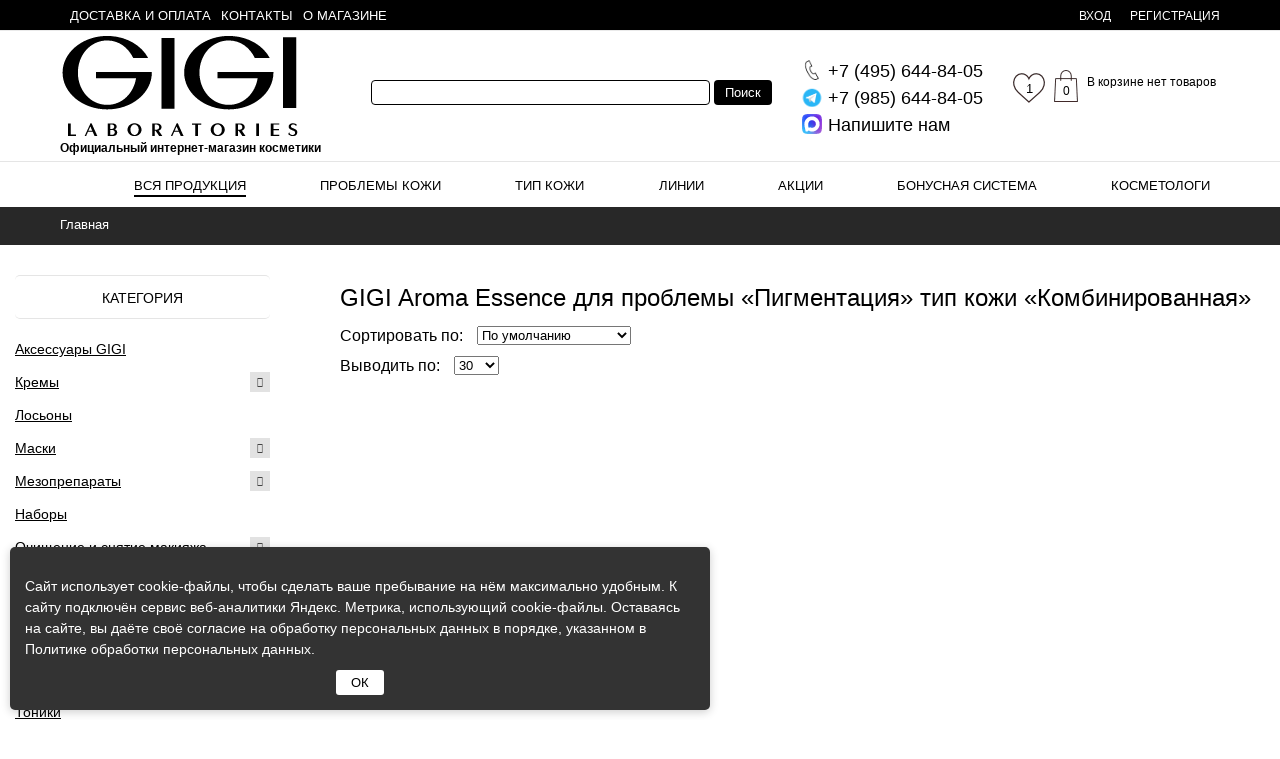

--- FILE ---
content_type: text/html; charset=UTF-8
request_url: https://www.gigi.ru/vsya_produktsiya/filter/liniya-is-aroma_essence/problemy_kozhi-is-pigmentaciya/tip_kozhi-is-kombinirovannaya/apply/
body_size: 25908
content:
<!DOCTYPE html>
<html prefix="og: http://ogp.me/ns#">
    <head>
        <meta property="og:type" content="website" />
        <meta property="og:title" content="GIGI Aroma Essence для проблемы «Пигментация» тип кожи «Комбинированная»" />
        <meta property="og:description" content="Оригинальная косметика GIGI от официального дистрибьютора бренда – интернет-магазина «ДжиДжи.ру». &#9989; Выгодные цены, быстрая доставка по Москве и России. Aroma Essence, проблемы кожи – пигментация, тип кожи - комбинированная. Бесплатные консультации по подбору средств и пробники в подарок!" />
        <meta property="og:url" content="https://www.gigi.ru/vsya_produktsiya/filter/liniya-is-aroma_essence/problemy_kozhi-is-pigmentaciya/tip_kozhi-is-kombinirovannaya/apply/" />
        <meta property="og:image" content="https://www.gigi.ru/local/templates/brandsalon/images/logo.svg" />
        <meta http-equiv="X-UA-Compatible" content="IE=edge">
        <meta name="viewport" content="width=device-width, initial-scale=1.0, user-scalable=no">
        <title>GiGi Aroma Essence | Проблемы кожи – Пигментация | Тип кожи - Комбинированная – Купить в магазине «ДжиДжи.ру»</title>
        <script>var SITE_DIR = '/';</script>
                <!--[if lt IE 9]>
            <script src="https://oss.maxcdn.com/html5shiv/3.7.2/html5shiv.min.js"></script>
            <script src="https://oss.maxcdn.com/respond/1.4.2/respond.min.js"></script>
        <![endif]-->
        <meta http-equiv="Content-Type" content="text/html; charset=UTF-8" />
<meta name="keywords" content="gigi aroma essence проблемы кожи пигментация тип кожи комбинированная купить в магазине джиджи ру" />
<meta name="description" content="Оригинальная косметика GIGI от официального дистрибьютора бренда – интернет-магазина «ДжиДжи.ру». &#9989; Выгодные цены, быстрая доставка по Москве и России. Aroma Essence, проблемы кожи – пигментация, тип кожи - комбинированная. Бесплатные консультации по подбору средств и пробники в подарок!" />
<link href="/bitrix/css/main/font-awesome.css?169887994328777" type="text/css" rel="stylesheet"/>
<link href="/bitrix/js/ui/design-tokens/dist/ui.design-tokens.css?173201939226358" type="text/css" rel="stylesheet"/>
<link href="/bitrix/js/ui/fonts/opensans/ui.font.opensans.css?16988798022555" type="text/css" rel="stylesheet"/>
<link href="/bitrix/js/main/popup/dist/main.popup.bundle.css?176348168131694" type="text/css" rel="stylesheet"/>
<link href="/bitrix/js/socialservices/css/ss.css?16988798125185" type="text/css" rel="stylesheet"/>
<link href="/bitrix/js/ui/icon-set/icon-base.css?17688199772146" type="text/css" rel="stylesheet"/>
<link href="/bitrix/js/ui/icon-set/outline/style.css?1768819977116154" type="text/css" rel="stylesheet"/>
<link href="/bitrix/js/ui/progressround/dist/progressround.bundle.css?17320193603579" type="text/css" rel="stylesheet"/>
<link href="/bitrix/js/ui/design-tokens/air/dist/air-design-tokens.css?1768819977118943" type="text/css" rel="stylesheet"/>
<link href="/bitrix/js/ui/icon-set/actions/style.css?176348171220996" type="text/css" rel="stylesheet"/>
<link href="/bitrix/js/ui/uploader/tile-widget/dist/ui.uploader.tile-widget.bundle.css?176348178416832" type="text/css" rel="stylesheet"/>
<link href="/bitrix/cache/css/s1/brandsalon/page_4028fd91a1e7516cdd0b307696e52b93/page_4028fd91a1e7516cdd0b307696e52b93_v1.css?176882002723948" type="text/css" rel="stylesheet"/>
<link href="/bitrix/cache/css/s1/brandsalon/template_12d5609bb470699fbb4d848ec123d1ab/template_12d5609bb470699fbb4d848ec123d1ab_v1.css?1768820019264811" type="text/css" rel="stylesheet" data-template-style="true"/>
<link href="/bitrix/panel/main/popup.css?169887981522696" type="text/css" rel="stylesheet" data-template-style="true"/>
<script>if(!window.BX)window.BX={};if(!window.BX.message)window.BX.message=function(mess){if(typeof mess==='object'){for(let i in mess) {BX.message[i]=mess[i];} return true;}};</script>
<script>(window.BX||top.BX).message({"JS_CORE_LOADING":"Загрузка...","JS_CORE_NO_DATA":"- Нет данных -","JS_CORE_WINDOW_CLOSE":"Закрыть","JS_CORE_WINDOW_EXPAND":"Развернуть","JS_CORE_WINDOW_NARROW":"Свернуть в окно","JS_CORE_WINDOW_SAVE":"Сохранить","JS_CORE_WINDOW_CANCEL":"Отменить","JS_CORE_WINDOW_CONTINUE":"Продолжить","JS_CORE_H":"ч","JS_CORE_M":"м","JS_CORE_S":"с","JSADM_AI_HIDE_EXTRA":"Скрыть лишние","JSADM_AI_ALL_NOTIF":"Показать все","JSADM_AUTH_REQ":"Требуется авторизация!","JS_CORE_WINDOW_AUTH":"Войти","JS_CORE_IMAGE_FULL":"Полный размер"});</script>

<script src="/bitrix/js/main/core/core.js?1768820001537531"></script>

<script>BX.Runtime.registerExtension({"name":"main.core","namespace":"BX","loaded":true});</script>
<script>BX.setJSList(["\/bitrix\/js\/main\/core\/core_ajax.js","\/bitrix\/js\/main\/core\/core_promise.js","\/bitrix\/js\/main\/polyfill\/promise\/js\/promise.js","\/bitrix\/js\/main\/loadext\/loadext.js","\/bitrix\/js\/main\/loadext\/extension.js","\/bitrix\/js\/main\/polyfill\/promise\/js\/promise.js","\/bitrix\/js\/main\/polyfill\/find\/js\/find.js","\/bitrix\/js\/main\/polyfill\/includes\/js\/includes.js","\/bitrix\/js\/main\/polyfill\/matches\/js\/matches.js","\/bitrix\/js\/ui\/polyfill\/closest\/js\/closest.js","\/bitrix\/js\/main\/polyfill\/fill\/main.polyfill.fill.js","\/bitrix\/js\/main\/polyfill\/find\/js\/find.js","\/bitrix\/js\/main\/polyfill\/matches\/js\/matches.js","\/bitrix\/js\/main\/polyfill\/core\/dist\/polyfill.bundle.js","\/bitrix\/js\/main\/core\/core.js","\/bitrix\/js\/main\/polyfill\/intersectionobserver\/js\/intersectionobserver.js","\/bitrix\/js\/main\/lazyload\/dist\/lazyload.bundle.js","\/bitrix\/js\/main\/polyfill\/core\/dist\/polyfill.bundle.js","\/bitrix\/js\/main\/parambag\/dist\/parambag.bundle.js"]);
</script>
<script>(window.BX||top.BX).message({"hide_filter":"Скрыть фильтр","show_filter":"Фильтр"});</script>
<script>BX.Runtime.registerExtension({"name":"lang_js","namespace":"window","loaded":true});</script>
<script>BX.Runtime.registerExtension({"name":"jquery2","namespace":"window","loaded":true});</script>
<script>BX.Runtime.registerExtension({"name":"ui.design-tokens","namespace":"window","loaded":true});</script>
<script>BX.Runtime.registerExtension({"name":"ui.fonts.opensans","namespace":"window","loaded":true});</script>
<script>BX.Runtime.registerExtension({"name":"main.popup","namespace":"BX.Main","loaded":true});</script>
<script>BX.Runtime.registerExtension({"name":"popup","namespace":"window","loaded":true});</script>
<script>BX.Runtime.registerExtension({"name":"main.pageobject","namespace":"BX","loaded":true});</script>
<script>(window.BX||top.BX).message({"JS_CORE_LOADING":"Загрузка...","JS_CORE_NO_DATA":"- Нет данных -","JS_CORE_WINDOW_CLOSE":"Закрыть","JS_CORE_WINDOW_EXPAND":"Развернуть","JS_CORE_WINDOW_NARROW":"Свернуть в окно","JS_CORE_WINDOW_SAVE":"Сохранить","JS_CORE_WINDOW_CANCEL":"Отменить","JS_CORE_WINDOW_CONTINUE":"Продолжить","JS_CORE_H":"ч","JS_CORE_M":"м","JS_CORE_S":"с","JSADM_AI_HIDE_EXTRA":"Скрыть лишние","JSADM_AI_ALL_NOTIF":"Показать все","JSADM_AUTH_REQ":"Требуется авторизация!","JS_CORE_WINDOW_AUTH":"Войти","JS_CORE_IMAGE_FULL":"Полный размер"});</script>
<script>BX.Runtime.registerExtension({"name":"window","namespace":"window","loaded":true});</script>
<script>BX.Runtime.registerExtension({"name":"rest.client","namespace":"window","loaded":true});</script>
<script>BX.Runtime.registerExtension({"name":"ui.vue3.bitrixvue","namespace":"BX.Vue3","loaded":true});</script>
<script>BX.Runtime.registerExtension({"name":"ui.vue3","namespace":"BX.Vue3","loaded":true});</script>
<script>BX.Runtime.registerExtension({"name":"ui.uploader.vue","namespace":"BX.UI.Uploader","loaded":true});</script>
<script>(window.BX||top.BX).message({"UPLOADER_MAX_FILE_SIZE_EXCEEDED":"Файл слишком большой.","UPLOADER_MAX_FILE_SIZE_EXCEEDED_DESC":"Максимальный размер файла #maxFileSize#.","UPLOADER_MIN_FILE_SIZE_EXCEEDED":"Файл слишком мал.","UPLOADER_MIN_FILE_SIZE_EXCEEDED_DESC":"Минимальный размер файла #minFileSize#.","UPLOADER_IMAGE_MAX_FILE_SIZE_EXCEEDED":"Размер файла изображения слишком большой.","UPLOADER_IMAGE_MAX_FILE_SIZE_EXCEEDED_DESC":"Максимальный размер изображения #imageMaxFileSize#.","UPLOADER_IMAGE_MIN_FILE_SIZE_EXCEEDED":"Размер файла изображения слишком маленький.","UPLOADER_IMAGE_MIN_FILE_SIZE_EXCEEDED_DESC":"Минимальный размер изображения #imageMinFileSize#.","UPLOADER_MAX_TOTAL_FILE_SIZE_EXCEEDED":"Превышен максимальный размер файлов.","UPLOADER_MAX_TOTAL_FILE_SIZE_EXCEEDED_DESC":"Максимальный размер файлов: #maxTotalFileSize#.","UPLOADER_FILE_TYPE_NOT_ALLOWED":"Файл неверного типа.","UPLOADER_FILE_NAME_NOT_ALLOWED":"Недопустимое имя файла.","UPLOADER_IMAGE_IS_TOO_SMALL":"Изображение слишком маленькое.","UPLOADER_IMAGE_IS_TOO_SMALL_DESC":"Минимальный размер #minWidth#x#minHeight#.","UPLOADER_IMAGE_IS_TOO_BIG":"Изображение слишком большое.","UPLOADER_IMAGE_IS_TOO_BIG_DESC":"Максимальный размер #maxWidth#x#maxHeight#.","UPLOADER_IMAGE_TYPE_NOT_SUPPORTED":"Тип изображения не поддерживается.","UPLOADER_MAX_FILE_COUNT_EXCEEDED":"Превышено максимальное количество файлов.","UPLOADER_MAX_FILE_COUNT_EXCEEDED_DESC":"Максимальное количество файлов: #maxFileCount#."});(window.BX||top.BX).message({"UPLOADER_FILE_SIZE_POSTFIXES":" Б| КБ| МБ| ГБ| TB","UPLOADER_WRONG_FILE_SOURCE":"Указан неверный источник файла.","UPLOADER_SERVER_ERROR":"Ошибка на сервере.","UPLOADER_NETWORK_ERROR":"Ошибка подключения к серверу.","UPLOADER_FILE_UPLOAD_ABORTED":"Загрузка файла на сервер была прервана.","UPLOADER_FILE_LOAD_ABORTED":"Загрузка данных файла была прервана.","UPLOADER_FILE_UPLOAD_NOT_ALLOWED":"Загрузка файла недоступна."});</script>
<script type="extension/settings" data-extension="ui.uploader.core">{"maxFileSize":268435456,"minFileSize":0,"imageMinWidth":1,"imageMinHeight":1,"imageMaxWidth":7000,"imageMaxHeight":7000,"imageMaxFileSize":50331648,"imageMinFileSize":0,"acceptOnlyImages":false,"acceptedFileTypes":null,"ignoredFileNames":[".ds_store","thumbs.db","desktop.ini"],"ignoreUnknownImageTypes":false,"treatOversizeImageAsFile":false,"chunkMinSize":1048576,"chunkMaxSize":5242880,"defaultChunkSize":5242880,"imageExtensions":["jpg","bmp","jpeg","jpe","gif","png","webp"],"videoExtensions":["avi","wmv","mp4","mov","webm","flv","m4v","mkv","vob","3gp","ogv","h264"]}</script>
<script>BX.Runtime.registerExtension({"name":"ui.uploader.core","namespace":"BX.UI.Uploader","loaded":true});</script>
<script>BX.Runtime.registerExtension({"name":"ui.icons.generator","namespace":"BX.UI.Icons.Generator","loaded":true});</script>
<script>BX.Runtime.registerExtension({"name":"ui.icon-set","namespace":"window","loaded":true});</script>
<script>BX.Runtime.registerExtension({"name":"ui.icon-set.outline","namespace":"window","loaded":true});</script>
<script>BX.Runtime.registerExtension({"name":"ui.progressround","namespace":"BX.UI","loaded":true});</script>
<script>BX.Runtime.registerExtension({"name":"ui.design-tokens.air","namespace":"window","loaded":true});</script>
<script>BX.Runtime.registerExtension({"name":"ui.icon-set.api.core","namespace":"BX.UI.IconSet","loaded":true});</script>
<script>BX.Runtime.registerExtension({"name":"ui.icon-set.api.vue","namespace":"BX.UI.IconSet","loaded":true});</script>
<script>BX.Runtime.registerExtension({"name":"ui.icon-set.actions","namespace":"window","loaded":true});</script>
<script>(window.BX||top.BX).message({"TILE_UPLOADER_ERROR_STATUS":"Ошибка","TILE_UPLOADER_WAITING_STATUS":"Ждем","TILE_UPLOADER_MENU_DOWNLOAD":"Скачать","TILE_UPLOADER_MENU_REMOVE":"Удалить","TILE_UPLOADER_DROP_FILES_HERE":"Вы можете просто перетащить файл сюда","TILE_UPLOADER_MORE_BUTTON_CAPTION":"Ещё #COUNT#","TILE_UPLOADER_INSERT_INTO_THE_TEXT":"Вставить в текст","TILE_UPLOADER_FILE_SIZE":"Размер файла: #filesize#"});</script>
<script>BX.Runtime.registerExtension({"name":"ui.uploader.tile-widget","namespace":"BX.UI.Uploader","loaded":true});</script>
<script>(window.BX||top.BX).message({"LANGUAGE_ID":"ru","FORMAT_DATE":"DD.MM.YYYY","FORMAT_DATETIME":"DD.MM.YYYY HH:MI:SS","COOKIE_PREFIX":"BITRIX_SM","SERVER_TZ_OFFSET":"10800","UTF_MODE":"Y","SITE_ID":"s1","SITE_DIR":"\/","USER_ID":"","SERVER_TIME":1768896848,"USER_TZ_OFFSET":0,"USER_TZ_AUTO":"Y","bitrix_sessid":"e28c461930dd463cff4ad96b23cbcc17"});</script>

<script src="/bitrix/js/main/jquery/jquery-2.2.4.min.js?169887980185578"></script>
<script src="/bitrix/js/main/popup/dist/main.popup.bundle.js?1768820001120171"></script>
<script src="/bitrix/js/main/pageobject/dist/pageobject.bundle.js?1763481744999"></script>
<script src="/bitrix/js/main/core/core_window.js?176882000198767"></script>
<script src="/bitrix/js/socialservices/ss.js?16988798121419"></script>
<script src="/bitrix/js/rest/client/rest.client.js?169887980517414"></script>
<script src="/bitrix/js/ui/vue3/bitrixvue/dist/bitrixvue.bundle.js?176348165231881"></script>
<script src="/bitrix/js/ui/vue3/vue/prod/dist/vue.bundle.js?1732019429166899"></script>
<script src="/bitrix/js/ui/uploader/vue/dist/ui.uploader.vue.bundle.js?176348178413282"></script>
<script src="/bitrix/js/ui/uploader/core/dist/ui.uploader.bundle.js?1763481788197473"></script>
<script src="/bitrix/js/ui/icons/generator/dist/ui.icons.generator.bundle.js?169887980416060"></script>
<script src="/bitrix/js/ui/progressround/dist/progressround.bundle.js?173201936014460"></script>
<script src="/bitrix/js/ui/icon-set/api/core/dist/ui.icon-set.core.bundle.js?176881997753997"></script>
<script src="/bitrix/js/ui/icon-set/api/vue/dist/ui.icon-set.vue.bundle.js?17688199772095"></script>
<script src="/bitrix/js/ui/uploader/tile-widget/dist/ui.uploader.tile-widget.bundle.js?176881997730438"></script>
<script src="/bitrix/js/logictim.balls/basket.js?16988798053078"></script>
<script>BX.setCSSList(["\/local\/templates\/brandsalon\/components\/bitrix\/catalog\/catalog\/style.css","\/local\/templates\/brandsalon\/components\/krayt\/catalog.smart.filter\/filter\/style.css","\/bitrix\/components\/bitrix\/system.show_message\/templates\/.default\/style.css","\/local\/templates\/brandsalon\/css\/reset.css","\/local\/templates\/brandsalon\/css\/toastr.min.css","\/local\/templates\/brandsalon\/js\/owlcarousel\/owl.carousel.css","\/local\/templates\/brandsalon\/js\/slick\/slick.css","\/local\/templates\/brandsalon\/components\/bitrix\/sale.basket.basket.line\/liked\/style.css","\/local\/templates\/brandsalon\/components\/bitrix\/search.title\/h_search\/style.css","\/local\/templates\/brandsalon\/components\/bitrix\/menu\/catalog_top_level\/style.css","\/local\/templates\/brandsalon\/components\/bitrix\/breadcrumb\/breadcrumb\/style.css","\/bitrix\/components\/bitrix\/form\/templates\/.default\/bitrix\/form.result.new\/.default\/style.css","\/local\/templates\/brandsalon\/components\/bitrix\/news.list\/pay_del\/style.css","\/local\/templates\/brandsalon\/components\/bitrix\/system.auth.form\/new__auth\/style.css","\/local\/templates\/brandsalon\/components\/bitrix\/socserv.auth.form\/soc\/style.css","\/local\/templates\/brandsalon\/components\/bitrix\/main.register\/new__reg\/style.css","\/bitrix\/components\/bitrix\/main.field.file\/templates\/main.edit\/style.css","\/local\/templates\/brandsalon\/styles.css","\/local\/templates\/brandsalon\/template_styles.css"]);</script>
<link rel="apple-touch-icon" sizes="180x180" href="/local/templates/brandsalon/images/favicon/apple-touch-icon.png">
<link rel="icon" type="image/png" href="/local/templates/brandsalon/images/favicon/favicon-32x32.png" sizes="32x32">
<link rel="icon" type="image/png" href="/local/templates/brandsalon/images/favicon/favicon-16x16.png" sizes="16x16">
<link rel="manifest" href="/local/templates/brandsalon/js/site.webmanifest">
<link rel="shortcut icon" href="/local/templates/brandsalon/images/favicon/favicon.ico">
<meta name="msapplication-config" content="/local/templates/brandsalon/images/favicon/browserconfig.xml">
<meta name="robots" content="noindex, nofollow"/>
<script>;window.ww_metrics_check=false;setInterval(function(){window.ww_metrics_check=false;},5000);function ww_metrics_postcheck(){if(!window.ww_metrics_check){window.ww_metrics_check=true;let request=new XMLHttpRequest();let formData='sessid='+BX.bitrix_sessid()+'&cur_page=/vsya_produktsiya/filter/liniya-is-aroma_essence/problemy_kozhi-is-pigmentaciya/tip_kozhi-is-kombinirovannaya/apply/index.php&use_chat='+window.ww_is_webchat_show;request.responseType='json';request.open('POST','/bitrix/components/webway/metrics.simple/wwcheckmetrics.php',true);request.setRequestHeader('Content-type','application/x-www-form-urlencoded');request.addEventListener('readystatechange',function(){if(request.readyState===4 && request.status===200){let data=request.response;}});request.send(formData);}};document.addEventListener('mousemove',function(){ww_metrics_postcheck();});document.addEventListener('touchmove',function(){ww_metrics_postcheck();});document.addEventListener('scroll',function(){ww_metrics_postcheck();});window.addEventListener('beforeunload',function(){window.ww_metrics_check=false;ww_metrics_postcheck();});window.ww_metrics_check=false;setInterval(function(){window.ww_metrics_check=false;},5000);document.cookie="WW_BX_USER_ID=bx7f36cdcb133b9fdcc3bee1a3eb8e766b;path=/;max-age=946857600";</script>

<script data-skip-moving="true">
(function(w,d,u){
                var s=d.createElement('script');s.async=true;s.src=u+'?'+(Date.now()/60000|0);
                var h=d.getElementsByTagName('script')[0];h.parentNode.insertBefore(s,h);
        })(window,document,'https://b24.acam.ru/upload/crm/site_button/loader_1_rh0ylh.js');
</script>

<!--'start_frame_cache_TVwM3R'--><!-- Bitrix24.LiveChat external config -->
<script>
	window.addEventListener('onBitrixLiveChat', function(event)
	{
		var config = {'user':{'hash':'e35a4322c1f5388b0e01e757a416d538','name':'','lastName':'','email':''},'firstMessage':'[b]Страна пользователя[/b]: [ZW] ZIMBABWE[br][br][b]Сайт[/b]: #VAR_HOST#[br][b]Страница сайта[/b]: #VAR_PAGE#'};
		var widget = event.detail.widget;

		widget.setUserRegisterData(
			config.user
		);
		widget.setCustomData(
			config.firstMessage.replace('#VAR_HOST#', location.hostname).replace('#VAR_PAGE#', '[url='+location.href+']'+(document.title || location.href)+'[/url]')
		);

	
	});
</script>
<!-- /Bitrix24.LiveChat external config -->
<!--'end_frame_cache_TVwM3R'-->

<script src="/local/php_interface/x0i/Loader.js?1547576304803"></script>
<script src="/local/templates/brandsalon/js/script.js?175141083827727"></script>
<script src="/local/templates/brandsalon/js/jquery.transit.min.js?15475763047830"></script>
<script src="/local/templates/brandsalon/js/owlcarousel/owl.carousel.js?154757630479152"></script>
<script src="/local/templates/brandsalon/js/slick/slick.min.js?154757630442863"></script>
<script src="/local/templates/brandsalon/js/jquery.nicescroll.js?1547576304125222"></script>
<script src="/local/templates/brandsalon/js/jquery.maskedinput.min.js?15535125594324"></script>
<script src="/local/templates/brandsalon/js/toastr.min.js?15695886925537"></script>
<script src="/local/templates/brandsalon/js/x0i-aims.js?16006865674735"></script>
<script src="/local/templates/brandsalon/components/bitrix/sale.basket.basket.line/liked/script.js?15475763045292"></script>
<script src="/bitrix/components/bitrix/search.title/script.js?176881995810573"></script>
<script src="/local/templates/brandsalon/components/bitrix/search.title/h_search/script.js?15475763039669"></script>
<script src="/local/templates/brandsalon/components/bitrix/menu/catalog_top_level/script.js?1547576303470"></script>
<script src="/local/templates/brandsalon/components/bitrix/system.auth.form/new__auth/script.js?1636619298860"></script>
<script src="/local/templates/brandsalon/components/bitrix/main.register/new__reg/script.js?17090741613479"></script>
<script src="/bitrix/components/bitrix/main.field.file/templates/main.edit/script.js?17688200028596"></script>
<script src="/local/templates/brandsalon/components/bitrix/menu/category/script.js?15475763031109"></script>
<script src="/local/templates/brandsalon/components/krayt/catalog.smart.filter/filter/script.js?156440348120677"></script>
<script src="/local/templates/brandsalon/components/bitrix/catalog.section/.default/script.js?157501785840710"></script>

                        
        
 

        <meta name="yandex-verification" content="8fb8e2c569998110">
        <meta name="google-site-verification" content="H1YDYSgxOjxlrc6pFqEgHyjJ8b4PbmUv1ZIndueZz6s">

<!-- Yandex.Metrika counter -->
<script type="text/javascript" >
  (function(m,e,t,r,i,k,a){m[i]=m[i]||function(){(m[i].a=m[i].a||[]).push(arguments)};
  m[i].l=1*new Date();k=e.createElement(t),a=e.getElementsByTagName(t)[0],k.async=1,k.src=r,a.parentNode.insertBefore(k,a)})
  (window, document, "script", "https://mc.yandex.ru/metrika/tag.js", "ym");

  ym(50716561, "init", {
       clickmap:true,
       trackLinks:true,
       accurateTrackBounce:true,
       webvisor:true
  });
</script>
<noscript><div><img src="https://mc.yandex.ru/watch/50716561"; style="position:absolute; left:-9999px;" alt="" /></div></noscript>
<!-- /Yandex.Metrika counter -->
    <script src="//code.jivo.ru/widget/NRZg40zwwK" async></script>
    </head>

    <body itemscope itemtype="http://schema.org/WebPage">
    <script type="application/ld+json">
    {  
      "@context": "http://schema.org",  
      "@type": "WebPage"
    }
    </script>   

    
            
        <div id="panel"></div>
        <header>
                        <div class="auth_header">
                <div class="wrapper">
                    <div class="m_block">
                        <nav>
                            

	<ul id="mobile__menu">

		
			
			
									
																					<li>
												<a href="/oplata/" class="root-item">Доставка и оплата</a>
											</li>

										
						
					
					
				
			
			
									
																					<li>
												<a href="/contacts/" class="root-item">Контакты</a>
											</li>

										
						
					
					
				
			
			
									
																					<li>
												<a href="/about/" class="root-item">О магазине</a>
											</li>

										
						
					
					
				
				
					<li class="dshow_big"><a href="/about/">О компании</a></li>
					<li class="dshow_big"><a href="/sertificates/">Сертификаты</a></li>
					<li class="dshow_big"><a href="/vozvrat/">Возврат</a></li>
					<li class="dshow_big"><a href="/faq/">Вопросы и ответы</a></li>
					<li class="dshow_big"><a href="/articles/">Статьи</a></li>
							</ul>
							<style type="text/css">
								@media (min-width: 1024px) {
									.dshow_big {
										display: none;
									}
								}
							</style>
							<div class="menu-clear-left"></div>
						                        </nav>
                    </div>
                                            <div class="top-auth">
                            <a class="login_btn" href="javascript:void(0)"><span>вход</span></a>
                            <a class="a2 reg_btn" href="javascript:void(0)"><span>регистрация</span></a>
                        </div>
                                    </div>
            </div>
            <div class="header_top">
                <div class="wrapper">
                    <a class="menu_trigger" href="#"></a>
                                        <div class="logo_top">
                        <a class="logo" href="/" title=""></a><br>
                        <span class="desc">Официальный интернет-магазин косметики</span>
                    </div>
                    <div class="basket_icons">
                        <script>
var bx_basketFKauiI = new BitrixSmallCart;
</script>
<div id="bx_basketFKauiI" class="bx-init-line"><!--'start_frame_cache_bx_basketFKauiI'-->     <a class="favorites" href="/personal/delay/">
        <!--<a class="favorites" href="/favorites/">!-->
    <span class="active"></span>

    <span class="count delay">
        1    </span>
    </a>

            <a href=/personal/basket.php class="wrapper-basket">
            <i class="basket">
            0            </i>
            <div class="subwrapper-basket">
                                    <p>В корзине нет товаров</p>
                            </div>

        </a>

    
    <a class="basket hidden-desctop" href=/personal/basket.php>

        <span class="active"></span> 

        <span class="count">
            0        </span> 
    </a>

<script>
    var favorites;
    favorites = [];

    var delay = [];
    delay = '';
</script>

<script>

    $(function () {

        if(window['delay']){
            $.each(delay,function(key,val){

                if($("#add_delay_"+val.PRODUCT_ID).length)
                {
                    $("#add_delay_"+val.PRODUCT_ID).addClass("added");
                }

            });
        }
    });
</script><!--'end_frame_cache_bx_basketFKauiI'--></div>
<script type="text/javascript">
	bx_basketFKauiI.siteId       = 's1';
	bx_basketFKauiI.cartId       = 'bx_basketFKauiI';
	bx_basketFKauiI.ajaxPath     = '/bitrix/components/bitrix/sale.basket.basket.line/ajax.php';
	bx_basketFKauiI.templateName = 'liked';
	bx_basketFKauiI.arParams     =  {'HIDE_ON_BASKET_PAGES':'N','PATH_TO_BASKET':'/personal/basket.php','PATH_TO_ORDER':'/personal/order/make/','PATH_TO_PERSONAL':'/personal/','PATH_TO_PROFILE':'/personal/','PATH_TO_REGISTER':'/login/','POSITION_FIXED':'N','SHOW_AUTHOR':'N','SHOW_EMPTY_VALUES':'Y','SHOW_NUM_PRODUCTS':'Y','SHOW_PERSONAL_LINK':'N','SHOW_PRODUCTS':'Y','SHOW_TOTAL_PRICE':'N','COMPONENT_TEMPLATE':'liked','SHOW_DELAY':'Y','SHOW_NOTAVAIL':'N','SHOW_SUBSCRIBE':'N','SHOW_IMAGE':'Y','SHOW_PRICE':'Y','SHOW_SUMMARY':'Y','CACHE_TYPE':'A','SHOW_REGISTRATION':'N','PATH_TO_AUTHORIZE':'/login/','POSITION_VERTICAL':'top','POSITION_HORIZONTAL':'right','MAX_IMAGE_SIZE':'70','AJAX':'N','~HIDE_ON_BASKET_PAGES':'N','~PATH_TO_BASKET':'/personal/basket.php','~PATH_TO_ORDER':'/personal/order/make/','~PATH_TO_PERSONAL':'/personal/','~PATH_TO_PROFILE':'/personal/','~PATH_TO_REGISTER':'/login/','~POSITION_FIXED':'N','~SHOW_AUTHOR':'N','~SHOW_EMPTY_VALUES':'Y','~SHOW_NUM_PRODUCTS':'Y','~SHOW_PERSONAL_LINK':'N','~SHOW_PRODUCTS':'Y','~SHOW_TOTAL_PRICE':'N','~COMPONENT_TEMPLATE':'liked','~SHOW_DELAY':'Y','~SHOW_NOTAVAIL':'N','~SHOW_SUBSCRIBE':'N','~SHOW_IMAGE':'Y','~SHOW_PRICE':'Y','~SHOW_SUMMARY':'Y','~CACHE_TYPE':'A','~SHOW_REGISTRATION':'N','~PATH_TO_AUTHORIZE':'/login/','~POSITION_VERTICAL':'top','~POSITION_HORIZONTAL':'right','~MAX_IMAGE_SIZE':'70','~AJAX':'N','cartId':'bx_basketFKauiI'}; // TODO \Bitrix\Main\Web\Json::encode
	bx_basketFKauiI.closeMessage = 'Скрыть';
	bx_basketFKauiI.openMessage  = 'Раскрыть';
	bx_basketFKauiI.activate();
            
        function removeFromCart(id)
        {
            bx_basketFKauiI.removeItemFromCart(id);
        }    
</script>                    </div>
                    <div class="phone">
                        <a href="tel:+74956448405"><span>+7 (495)</span> 644-84-05</a>
                        <a href="https://t.me/gigiru_support" rel="nofollow" class="telegramm"><span>+7 (985)</span> 644-84-05</a>
                        <a href="https://max.ru/u/f9LHodD0cOLpQItXBNP8mDhQRu7lWn7HgUFzwb4XpCvVur88SpqgWPj7G4s" target="_blank" rel="nofollow" class="mess_max"><span>Напишите нам</a>
                    </div>
                    <div class="phone_m">
                        <a href="javascript::void(0)"></a>
                    </div>
                    <div class="h_serach">
                        <a href="" id="open_search"></a>
                        	<div id="h-title-search">
        <span class="arrow"></span>
        <form action="/search/" class="form_search">
            <input id="h-search-input" type="text" name="q" value="" size="40" maxlength="50" autocomplete="off" />&nbsp;<input name="s" type="submit" value="Поиск" />
        </form>
	</div>
<script>
	BX.ready(function(){
		new JCTitleSearch({
			'AJAX_PAGE' : '/vsya_produktsiya/filter/liniya-is-aroma_essence/problemy_kozhi-is-pigmentaciya/tip_kozhi-is-kombinirovannaya/apply/',
			'CONTAINER_ID': 'h-title-search',
			'INPUT_ID': 'h-search-input',
			'MIN_QUERY_LEN': 2
		});
	});
</script>
                    </div>
                </div>
            </div>
            <div class="header_bottom">
                <div class="wrapper">
                    <nav>
                        
<ul id="horizontal-multilevel-menu" class="main_menu">

	
	
		
							<li><a href="" class="root-item"></a></li>
			
		
	
	

	
	
					<li><a href="/vsya_produktsiya/" class="root-item-selected">Вся продукция</a>
				<ul>

								
		

	
	

	
	
		
			
								
				<li><a href="/vsya_produktsiya/aksessuary_gigi/">Аксессуары GIGI</a></li>

							
		
	
	

	
	
		
			
								
				<li><a href="/vsya_produktsiya/kremy/">Кремы</a></li>

							
		
	
	

	
	
		
			
								
				<li><a href="/vsya_produktsiya/losony/">Лосьоны</a></li>

							
		
	
	

	
	
		
			
								
				<li><a href="/vsya_produktsiya/maski/">Маски</a></li>

							
		
	
	

	
	
		
			
								
				<li><a href="/vsya_produktsiya/mezopreparaty/">Мезопрепараты</a></li>

							
		
	
	

	
	
		
			
								
				<li><a href="/vsya_produktsiya/nabory/">Наборы</a></li>

				</ul><ul>			
		
	
	

	
	
		
			
								
				<li><a href="/vsya_produktsiya/ochishchenie_i_snyatie_makiyazha/">Очищение и снятие макияжа</a></li>

							
		
	
	

	
	
		
			
								
				<li><a href="/vsya_produktsiya/pilingi/">Пилинги</a></li>

							
		
	
	

	
	
		
			
								
				<li><a href="/vsya_produktsiya/podarochnye_sertifikaty/">Подарочные сертификаты</a></li>

							
		
	
	

	
	
		
			
								
				<li><a href="/vsya_produktsiya/skraby/">Скрабы</a></li>

							
		
	
	

	
	
		
			
								
				<li><a href="/vsya_produktsiya/syvorotki/">Сыворотки</a></li>

							
		
	
	

	
	
		
			
								
				<li><a href="/vsya_produktsiya/toniki/">Тоники</a></li>

							
		
	
	

			</ul></li>	
	
					<li><a href="/problemy_kozhi/" class="root-item">Проблемы кожи</a>
				<ul>

								
		

	
	

	
	
		
			
								
				<li><a href="/problemy_kozhi/akne/">Акне</a></li>

							
		
	
	

	
	
		
			
								
				<li><a href="/problemy_kozhi/antivozrastnoy_ukhod/">Антивозрастной уход</a></li>

							
		
	
	

	
	
		
			
								
				<li><a href="/problemy_kozhi/dlya_vek/">Для век</a></li>

							
		
	
	

	
	
		
			
								
				<li><a href="/problemy_kozhi/zhirnyy_blesk/">Жирный блеск</a></li>

							
		
	
	

	
	
		
			
								
				<li><a href="/problemy_kozhi/zashchita_ot_solntsa/">Защита от Солнца</a></li>

							
		
	
	

	
	
		
			
								
				<li><a href="/problemy_kozhi/zud_i_razdrazhenie/">Зуд и Раздражение</a></li>

							
		
	
	

	
	
		
			
								
				<li><a href="/problemy_kozhi/kuperoz/">Купероз</a></li>

				</ul><ul>			
		
	
	

	
	
		
			
								
				<li><a href="/problemy_kozhi/obezvozhennaya/">Обезвоженная</a></li>

							
		
	
	

	
	
		
			
								
				<li><a href="/problemy_kozhi/otechnost/">Отечность</a></li>

							
		
	
	

	
	
		
			
								
				<li><a href="/problemy_kozhi/pigmentatsiya/">Пигментация</a></li>

							
		
	
	

	
	
		
			
								
				<li><a href="/problemy_kozhi/rasshirennye_pory/">Расширенные поры</a></li>

							
		
	
	

	
	
		
			
								
				<li><a href="/problemy_kozhi/siyanie/">Сияние</a></li>

							
		
	
	

	
	
		
			
								
				<li><a href="/problemy_kozhi/uprugost/">Упругость</a></li>

							
		
	
	

	
	
		
			
								
				<li><a href="/problemy_kozhi/shelushenie/">Шелушение</a></li>

							
		
	
	

			</ul></li>	
	
					<li><a href="/tip_kozhi/" class="root-item">Тип кожи</a>
				<ul>

								
		

	
	

	
	
		
			
								
				<li><a href="/tip_kozhi/zhirnaya/">Жирная</a></li>

							
		
	
	

	
	
		
			
								
				<li><a href="/tip_kozhi/zrelaya/">Зрелая</a></li>

							
		
	
	

	
	
		
			
								
				<li><a href="/tip_kozhi/kombinirovannaya/">Комбинированная</a></li>

							
		
	
	

	
	
		
			
								
				<li><a href="/tip_kozhi/molodaya/">Молодая</a></li>

				</ul><ul>			
		
	
	

	
	
		
			
								
				<li><a href="/tip_kozhi/normalnaya/">Нормальная</a></li>

							
		
	
	

	
	
		
			
								
				<li><a href="/tip_kozhi/sukhaya/">Сухая</a></li>

							
		
	
	

	
	
		
			
								
				<li><a href="/tip_kozhi/chuvstvitelnaya/">Чувствительная</a></li>

							
		
	
	

			</ul></li>	
	
					<li><a href="/linii/" class="root-item">Линии</a>
				<ul>

								
		

	
	

	
	
		
			
								
				<li><a href="/linii/3d_hyalu_fill/">3D Hyalu Fill</a></li>

							
		
	
	

	
	
		
			
								
				<li><a href="/linii/acnon/">Acnon</a></li>

							
		
	
	

	
	
		
			
								
				<li><a href="/linii/aroma_essence/">Aroma Essence</a></li>

							
		
	
	

	
	
		
			
								
				<li><a href="/linii/bioplasma/">Bioplasma</a></li>

							
		
	
	

	
	
		
			
								
				<li><a href="/linii/carboxy_co2/">Carboxy CO2</a></li>

							
		
	
	

	
	
		
			
								
				<li><a href="/linii/city_nap/">City NAP</a></li>

							
		
	
	

	
	
		
			
								
				<li><a href="/linii/ester_c/">Ester C</a></li>

							
		
	
	

	
	
		
			
								
				<li><a href="/linii/glycopure/">Glycopure</a></li>

							
		
	
	

	
	
		
			
								
				<li><a href="/linii/lipacid/">Lipacid</a></li>

							
		
	
	

	
	
		
			
								
				<li><a href="/linii/lotus_beauty/">Lotus Beauty</a></li>

							
		
	
	

	
	
		
			
								
				<li><a href="/linii/medic_peel_pma47/">Medic Peel PMA47</a></li>

							
		
	
	

	
	
		
			
								
				<li><a href="/linii/mesopro/">MesoPro</a></li>

				</ul><ul>			
		
	
	

	
	
		
			
								
				<li><a href="/linii/new_age_g4/">New Age G4</a></li>

							
		
	
	

	
	
		
			
								
				<li><a href="/linii/nutri_peptide/">Nutri Peptide</a></li>

							
		
	
	

	
	
		
			
								
				<li><a href="/linii/prs_7/">PRS_7</a></li>

							
		
	
	

	
	
		
			
								
				<li><a href="/linii/recovery/">Recovery</a></li>

							
		
	
	

	
	
		
			
								
				<li><a href="/linii/retin_a/">Retin A</a></li>

							
		
	
	

	
	
		
			
								
				<li><a href="/linii/sea_weed/">Sea Weed</a></li>

							
		
	
	

	
	
		
			
								
				<li><a href="/linii/skin_expert_1/">Skin Expert</a></li>

							
		
	
	

	
	
		
			
								
				<li><a href="/linii/solar_energy/">Solar Energy</a></li>

							
		
	
	

	
	
		
			
								
				<li><a href="/linii/sun_care/">Sun Care</a></li>

							
		
	
	

	
	
		
			
								
				<li><a href="/linii/tecmachine/">Tecmachine</a></li>

							
		
	
	

	
	
		
			
								
				<li><a href="/linii/texture/">Texture</a></li>

							
		
	
	

	
	
		
			
								
				<li><a href="/linii/vitamin_e/">Vitamin E</a></li>

							
		
	
	

			</ul></li>	
	
		
							<li><a href="/sale/" class="root-item">Акции</a></li>
			
		
	
	

	
	
		
							<li><a href="/bonus/" class="root-item">Бонусная система</a></li>
			
		
	
	

	
	
		
							<li><a href="/kosmetologi/" class="root-item">Косметологи</a></li>
			
		
	
	

</ul>
<div class="menu-clear-left"></div>
                    </nav>
                </div>
            </div>
        </header>
        <main >
            <div class="bx-breadcrumb" itemprop="breadcrumb"><div class="wrapper"><div class="bx-breadcrumb-item"><span>Главная</span></div>
<script type="application/ld+json">
{
  "@context": "https://schema.org",
  "@type": "BreadcrumbList",
  "itemListElement": [{
    "@type": "ListItem",
    "position": 1,
    "name": "Главная",
    "item": "https://www.gigi.ru/"
  }]
}

</script>
<div style="clear:both"></div></div></div>        <div class="workarea section">                <div class="bx_sidebar">
                    <div class="title k_filter_cat active">КатегориЯ</div>

                    <ul id="category_menu">

		
	
								<li class="root-item-selected"><a href="/vsya_produktsiya/">Вся продукция</a>
				<ul class="root-item">
		
	
	
		
	
		
							<li><a href="/vsya_produktsiya/aksessuary_gigi/" >Аксессуары GIGI</a></li>
			
		
	
	
		
	
		            <li class="parent">
                            <a href="/vsya_produktsiya/kremy/">Кремы</a>
                            <span class="fa fa-plus" aria-hidden="true"></span>
                            <span class="fa fa-minus" aria-hidden="true"></span>
				<ul>
		
	
	
		
	
		
							<li><a href="/vsya_produktsiya/kremy/antivozrastnye/" >Антивозрастные</a></li>
			
		
	
	
		
	
		
							<li><a href="/vsya_produktsiya/kremy/dlya_litsa/" >Для лица</a></li>
			
		
	
	
		
	
		
							<li><a href="/vsya_produktsiya/kremy/dlya_ruk/" >Для рук</a></li>
			
		
	
	
		
	
		
							<li><a href="/vsya_produktsiya/kremy/dnevnye/" >Дневные</a></li>
			
		
	
	
		
	
		
							<li><a href="/vsya_produktsiya/kremy/kremy_s_spf/" >Кремы с SPF</a></li>
			
		
	
	
		
	
		
							<li><a href="/vsya_produktsiya/kremy/nochnye/" >Ночные</a></li>
			
		
	
	
		
	
		
							<li><a href="/vsya_produktsiya/kremy/pitatelnye/" >Питательные</a></li>
			
		
	
	
		
	
		
							<li><a href="/vsya_produktsiya/kremy/s_kislotami/" >С кислотами</a></li>
			
		
	
	
		
	
		
							<li><a href="/vsya_produktsiya/kremy/tonalnye/" >Тональные</a></li>
			
		
	
	
		
	
		
							<li><a href="/vsya_produktsiya/kremy/uvlazhnyayushchie/" >Увлажняющие</a></li>
			
		
	
	
				</ul></li>	
	
		
							<li><a href="/vsya_produktsiya/losony/" >Лосьоны</a></li>
			
		
	
	
		
	
		            <li class="parent">
                            <a href="/vsya_produktsiya/maski/">Маски</a>
                            <span class="fa fa-plus" aria-hidden="true"></span>
                            <span class="fa fa-minus" aria-hidden="true"></span>
				<ul>
		
	
	
		
	
		
							<li><a href="/vsya_produktsiya/maski/alginatnye/" >Альгинатные</a></li>
			
		
	
	
		
	
		
							<li><a href="/vsya_produktsiya/maski/lifting/" >Лифтинг</a></li>
			
		
	
	
		
	
		
							<li><a href="/vsya_produktsiya/maski/ochishchayushchie/" >Очищающие</a></li>
			
		
	
	
		
	
		
							<li><a href="/vsya_produktsiya/maski/uvlazhnyayushchie_1/" >Увлажняющие</a></li>
			
		
	
	
		
	
		
							<li><a href="/vsya_produktsiya/maski/pitatelnye_1/" >Питательные</a></li>
			
		
	
	
		
	
		
							<li><a href="/vsya_produktsiya/maski/porosuzhivayushchie/" >Поросуживающие</a></li>
			
		
	
	
				</ul></li>	
	
		            <li class="parent">
                            <a href="/vsya_produktsiya/mezopreparaty/">Мезопрепараты</a>
                            <span class="fa fa-plus" aria-hidden="true"></span>
                            <span class="fa fa-minus" aria-hidden="true"></span>
				<ul>
		
	
	
		
	
		
							<li><a href="/vsya_produktsiya/mezopreparaty/mesopharm/" >Mesopharm</a></li>
			
		
	
	
		
	
		
							<li><a href="/linii/mesopro/" >MesoPro</a></li>
			
		
	
	
		
	
		
							<li><a href="/vsya_produktsiya/mezopreparaty/vita_meso_real/" >Vita Meso Real</a></li>
			
		
	
	
				</ul></li>	
	
		
							<li><a href="/vsya_produktsiya/nabory/" >Наборы</a></li>
			
		
	
	
		
	
		            <li class="parent">
                            <a href="/vsya_produktsiya/ochishchenie_i_snyatie_makiyazha/">Очищение и снятие макияжа</a>
                            <span class="fa fa-plus" aria-hidden="true"></span>
                            <span class="fa fa-minus" aria-hidden="true"></span>
				<ul>
		
	
	
		
	
		
							<li><a href="/vsya_produktsiya/ochishchenie_i_snyatie_makiyazha/geli/" >Гели</a></li>
			
		
	
	
		
	
		
							<li><a href="/vsya_produktsiya/ochishchenie_i_snyatie_makiyazha/molochko/" >Молочко</a></li>
			
		
	
	
		
	
		
							<li><a href="/vsya_produktsiya/ochishchenie_i_snyatie_makiyazha/mussy/" >Муссы</a></li>
			
		
	
	
		
	
		
							<li><a href="/vsya_produktsiya/ochishchenie_i_snyatie_makiyazha/mylo/" >Мыло</a></li>
			
		
	
	
				</ul></li>	
	
		            <li class="parent">
                            <a href="/vsya_produktsiya/pilingi/">Пилинги</a>
                            <span class="fa fa-plus" aria-hidden="true"></span>
                            <span class="fa fa-minus" aria-hidden="true"></span>
				<ul>
		
	
	
		
	
		
							<li><a href="/vsya_produktsiya/pilingi/kislotnye/" >Кислотные</a></li>
			
		
	
	
		
	
		
							<li><a href="/vsya_produktsiya/pilingi/krem_pilingi/" >Крем-пилинги</a></li>
			
		
	
	
		
	
		
							<li><a href="/vsya_produktsiya/pilingi/mindalnye/" >Миндальные</a></li>
			
		
	
	
		
	
		
							<li><a href="/vsya_produktsiya/pilingi/salitsilovye/" >Салициловые</a></li>
			
		
	
	
		
	
		
							<li><a href="/vsya_produktsiya/pilingi/khimicheskie/" >Химические</a></li>
			
		
	
	
		
	
		
							<li><a href="/vsya_produktsiya/pilingi/otbelivayushchie/" >Отбеливающие</a></li>
			
		
	
	
		
	
		
							<li><a href="/vsya_produktsiya/pilingi/enzimnye/" >Энзимные</a></li>
			
		
	
	
				</ul></li>	
	
		
							<li><a href="/vsya_produktsiya/podarochnye_sertifikaty/" >Подарочные сертификаты</a></li>
			
		
	
	
		
	
		
							<li><a href="/vsya_produktsiya/skraby/" >Скрабы</a></li>
			
		
	
	
		
	
		            <li class="parent">
                            <a href="/vsya_produktsiya/syvorotki/">Сыворотки</a>
                            <span class="fa fa-plus" aria-hidden="true"></span>
                            <span class="fa fa-minus" aria-hidden="true"></span>
				<ul>
		
	
	
		
	
		
							<li><a href="/vsya_produktsiya/syvorotki/osvetlyayushchie/" >Осветляющие</a></li>
			
		
	
	
		
	
		
							<li><a href="/vsya_produktsiya/syvorotki/uvlazhnyayushchie_3/" >Увлажняющие</a></li>
			
		
	
	
				</ul></li>	
	
		
							<li><a href="/vsya_produktsiya/toniki/" >Тоники</a></li>
			
		
	
	
																																																					
	</ul></li>
</ul>

                                <div class="title filter__param">Фильтр по параметрам</div>
                <div class="bx_filter ">
	<div class="bx_filter_section">
		<form name="_form" action="/vsya_produktsiya/filter/liniya-is-aroma_essence/problemy_kozhi-is-pigmentaciya/tip_kozhi-is-kombinirovannaya/apply/" method="get" class="smartfilter">
								<div class="bx_filter_parameters_box active">
						<span class="bx_filter_container_modef"></span>
						<div class="bx_filter_parameters_box_title" onclick="smartFilter.hideFilterProps(this)">
														РРЦ Январь 2026г							<span class="fa fa-plus" aria-hidden="true"></span>
							<span class="fa fa-minus" aria-hidden="true"></span>
						</div>
						<div class="bx_filter_block">
							<div class="bx_filter_parameters_box_container" style="overflow: initial;">
								<div class="bx_filter_parameters_box_container_block">
									<div class="bx_filter_input_container">
										<input class="min-price" type="text" name="arrFilter_P12_MIN" id="arrFilter_P12_MIN" value="" size="5" onkeyup="smartFilter.keyup(this)" />
									</div>
								</div>
								<div class="bx_filter_parameters_box_container_block">
									<div class="bx_filter_input_container">
										<input class="max-price" type="text" name="arrFilter_P12_MAX" id="arrFilter_P12_MAX" value="" size="5" onkeyup="smartFilter.keyup(this)" />
									</div>
								</div>
								<div style="clear: both;"></div>

								<div class="bx_ui_slider_track" id="drag_track_c20ad4d76fe97759aa27a0c99bff6710">
																		<div class="bx_ui_slider_part p1"><span>270</span></div>
									<div class="bx_ui_slider_part p2"><span>5766</span></div>
									<div class="bx_ui_slider_part p3"><span>11263</span></div>
									<div class="bx_ui_slider_part p4"><span>16759</span></div>
									<div class="bx_ui_slider_part p5"><span>22255</span></div>

									<div class="bx_ui_slider_pricebar_VD" style="left: 0;right: 0;" id="colorUnavailableActive_c20ad4d76fe97759aa27a0c99bff6710"></div>
									<div class="bx_ui_slider_pricebar_VN" style="left: 0;right: 0;" id="colorAvailableInactive_c20ad4d76fe97759aa27a0c99bff6710"></div>
									<div class="bx_ui_slider_pricebar_V" style="left: 0;right: 0;" id="colorAvailableActive_c20ad4d76fe97759aa27a0c99bff6710"></div>
									<div class="bx_ui_slider_range" id="drag_tracker_c20ad4d76fe97759aa27a0c99bff6710" style="left: 0%; right: 0%;">
										<a class="bx_ui_slider_handle left" style="left:0;" href="javascript:void(0)" id="left_slider_c20ad4d76fe97759aa27a0c99bff6710"></a>
										<a class="bx_ui_slider_handle right" style="right:0;" href="javascript:void(0)" id="right_slider_c20ad4d76fe97759aa27a0c99bff6710"></a>
									</div>
								</div>
								<div style="opacity: 0;height: 1px;"></div>
							</div>
						</div>
					</div>
										<script type="text/javascript">
						BX.ready(function() {
							window['trackBarc20ad4d76fe97759aa27a0c99bff6710'] = new BX.Iblock.SmartFilter({'leftSlider':'left_slider_c20ad4d76fe97759aa27a0c99bff6710','rightSlider':'right_slider_c20ad4d76fe97759aa27a0c99bff6710','tracker':'drag_tracker_c20ad4d76fe97759aa27a0c99bff6710','trackerWrap':'drag_track_c20ad4d76fe97759aa27a0c99bff6710','minInputId':'arrFilter_P12_MIN','maxInputId':'arrFilter_P12_MAX','minPrice':'270.00','maxPrice':'22255.00','curMinPrice':'','curMaxPrice':'','fltMinPrice':'270.00','fltMaxPrice':'22255.00','precision':'2','colorUnavailableActive':'colorUnavailableActive_c20ad4d76fe97759aa27a0c99bff6710','colorAvailableActive':'colorAvailableActive_c20ad4d76fe97759aa27a0c99bff6710','colorAvailableInactive':'colorAvailableInactive_c20ad4d76fe97759aa27a0c99bff6710'});
						});
					</script>
								<div class="bx_filter_parameters_box ">
					<span class="bx_filter_container_modef"></span>
					<div class="bx_filter_parameters_box_title" onclick="smartFilter.hideFilterProps(this)">
						Тип продукта						<span class="fa fa-plus" aria-hidden="true"></span>
						<span class="fa fa-minus" aria-hidden="true"></span>
					</div>
										<div class="bx_filter_block">
						<div class="bx_filter_parameters_box_container">
																																				<input type="checkbox" value="Y" name="arrFilter_183_3696523789" id="arrFilter_183_3696523789"  onclick="smartFilter.click(this)" />
										<label data-role="label_arrFilter_183_3696523789" class="bx_filter_param_label checkbox disabled" for="arrFilter_183_3696523789">
											Очищение										</label>
																																							<input type="checkbox" value="Y" name="arrFilter_183_844765985" id="arrFilter_183_844765985"  onclick="smartFilter.click(this)" />
										<label data-role="label_arrFilter_183_844765985" class="bx_filter_param_label checkbox disabled" for="arrFilter_183_844765985">
											Глубокое очищение										</label>
																																							<input type="checkbox" value="Y" name="arrFilter_183_2874362523" id="arrFilter_183_2874362523"  onclick="smartFilter.click(this)" />
										<label data-role="label_arrFilter_183_2874362523" class="bx_filter_param_label checkbox disabled" for="arrFilter_183_2874362523">
											Тонизация										</label>
																																							<input type="checkbox" value="Y" name="arrFilter_183_1807530521" id="arrFilter_183_1807530521"  onclick="smartFilter.click(this)" />
										<label data-role="label_arrFilter_183_1807530521" class="bx_filter_param_label checkbox disabled" for="arrFilter_183_1807530521">
											Крем										</label>
																																							<input type="checkbox" value="Y" name="arrFilter_183_4124585914" id="arrFilter_183_4124585914"  onclick="smartFilter.click(this)" />
										<label data-role="label_arrFilter_183_4124585914" class="bx_filter_param_label checkbox disabled" for="arrFilter_183_4124585914">
											Сыворотка										</label>
																																							<input type="checkbox" value="Y" name="arrFilter_183_2195660588" id="arrFilter_183_2195660588"  onclick="smartFilter.click(this)" />
										<label data-role="label_arrFilter_183_2195660588" class="bx_filter_param_label checkbox disabled" for="arrFilter_183_2195660588">
											Маска										</label>
																																							<input type="checkbox" value="Y" name="arrFilter_183_1163733943" id="arrFilter_183_1163733943"  onclick="smartFilter.click(this)" />
										<label data-role="label_arrFilter_183_1163733943" class="bx_filter_param_label checkbox disabled" for="arrFilter_183_1163733943">
											Пилинг										</label>
																																							<input type="checkbox" value="Y" name="arrFilter_183_1941964244" id="arrFilter_183_1941964244"  onclick="smartFilter.click(this)" />
										<label data-role="label_arrFilter_183_1941964244" class="bx_filter_param_label checkbox disabled" for="arrFilter_183_1941964244">
											Набор										</label>
																																							<input type="checkbox" value="Y" name="arrFilter_183_1324320083" id="arrFilter_183_1324320083"  onclick="smartFilter.click(this)" />
										<label data-role="label_arrFilter_183_1324320083" class="bx_filter_param_label checkbox disabled" for="arrFilter_183_1324320083">
											Инъекции										</label>
																																							<input type="checkbox" value="Y" name="arrFilter_183_3622229225" id="arrFilter_183_3622229225"  onclick="smartFilter.click(this)" />
										<label data-role="label_arrFilter_183_3622229225" class="bx_filter_param_label checkbox disabled" for="arrFilter_183_3622229225">
											Аксессуары										</label>
																																</div>
						<div class="clb"></div>
					</div>
				</div>
							<div class="bx_filter_parameters_box ">
					<span class="bx_filter_container_modef"></span>
					<div class="bx_filter_parameters_box_title" onclick="smartFilter.hideFilterProps(this)">
						Производитель						<span class="fa fa-plus" aria-hidden="true"></span>
						<span class="fa fa-minus" aria-hidden="true"></span>
					</div>
										<div class="bx_filter_block">
						<div class="bx_filter_parameters_box_container">
																																				<input type="checkbox" value="Y" name="arrFilter_68_155395596" id="arrFilter_68_155395596"  onclick="smartFilter.click(this)" />
										<label data-role="label_arrFilter_68_155395596" class="bx_filter_param_label checkbox disabled" for="arrFilter_68_155395596">
											Израиль										</label>
																																							<input type="checkbox" value="Y" name="arrFilter_68_1529601775" id="arrFilter_68_1529601775"  onclick="smartFilter.click(this)" />
										<label data-role="label_arrFilter_68_1529601775" class="bx_filter_param_label checkbox disabled" for="arrFilter_68_1529601775">
											Россия 										</label>
																																</div>
						<div class="clb"></div>
					</div>
				</div>
							<div class="bx_filter_parameters_box ">
					<span class="bx_filter_container_modef"></span>
					<div class="bx_filter_parameters_box_title" onclick="smartFilter.hideFilterProps(this)">
						Объем						<span class="fa fa-plus" aria-hidden="true"></span>
						<span class="fa fa-minus" aria-hidden="true"></span>
					</div>
										<div class="bx_filter_block">
						<div class="bx_filter_parameters_box_container">
																																				<input type="checkbox" value="Y" name="arrFilter_79_3578433503" id="arrFilter_79_3578433503"  onclick="smartFilter.click(this)" />
										<label data-role="label_arrFilter_79_3578433503" class="bx_filter_param_label checkbox disabled" for="arrFilter_79_3578433503">
											100 гр										</label>
																																							<input type="checkbox" value="Y" name="arrFilter_79_4292168335" id="arrFilter_79_4292168335"  onclick="smartFilter.click(this)" />
										<label data-role="label_arrFilter_79_4292168335" class="bx_filter_param_label checkbox disabled" for="arrFilter_79_4292168335">
											100 гр 										</label>
																																							<input type="checkbox" value="Y" name="arrFilter_79_1980108935" id="arrFilter_79_1980108935"  onclick="smartFilter.click(this)" />
										<label data-role="label_arrFilter_79_1980108935" class="bx_filter_param_label checkbox disabled" for="arrFilter_79_1980108935">
											100 мл										</label>
																																							<input type="checkbox" value="Y" name="arrFilter_79_13438799" id="arrFilter_79_13438799"  onclick="smartFilter.click(this)" />
										<label data-role="label_arrFilter_79_13438799" class="bx_filter_param_label checkbox disabled" for="arrFilter_79_13438799">
											1000 мл										</label>
																																							<input type="checkbox" value="Y" name="arrFilter_79_3497073459" id="arrFilter_79_3497073459"  onclick="smartFilter.click(this)" />
										<label data-role="label_arrFilter_79_3497073459" class="bx_filter_param_label checkbox disabled" for="arrFilter_79_3497073459">
											110 мл										</label>
																																							<input type="checkbox" value="Y" name="arrFilter_79_3784901038" id="arrFilter_79_3784901038"  onclick="smartFilter.click(this)" />
										<label data-role="label_arrFilter_79_3784901038" class="bx_filter_param_label checkbox disabled" for="arrFilter_79_3784901038">
											120 мл										</label>
																																							<input type="checkbox" value="Y" name="arrFilter_79_2975109149" id="arrFilter_79_2975109149"  onclick="smartFilter.click(this)" />
										<label data-role="label_arrFilter_79_2975109149" class="bx_filter_param_label checkbox disabled" for="arrFilter_79_2975109149">
											125 мл										</label>
																																							<input type="checkbox" value="Y" name="arrFilter_79_831904116" id="arrFilter_79_831904116"  onclick="smartFilter.click(this)" />
										<label data-role="label_arrFilter_79_831904116" class="bx_filter_param_label checkbox disabled" for="arrFilter_79_831904116">
											15 мл										</label>
																																							<input type="checkbox" value="Y" name="arrFilter_79_608059168" id="arrFilter_79_608059168"  onclick="smartFilter.click(this)" />
										<label data-role="label_arrFilter_79_608059168" class="bx_filter_param_label checkbox disabled" for="arrFilter_79_608059168">
											150 мл										</label>
																																							<input type="checkbox" value="Y" name="arrFilter_79_2366360234" id="arrFilter_79_2366360234"  onclick="smartFilter.click(this)" />
										<label data-role="label_arrFilter_79_2366360234" class="bx_filter_param_label checkbox disabled" for="arrFilter_79_2366360234">
											18 мл										</label>
																																							<input type="checkbox" value="Y" name="arrFilter_79_237648375" id="arrFilter_79_237648375"  onclick="smartFilter.click(this)" />
										<label data-role="label_arrFilter_79_237648375" class="bx_filter_param_label checkbox disabled" for="arrFilter_79_237648375">
											2 мл										</label>
																																							<input type="checkbox" value="Y" name="arrFilter_79_2322626082" id="arrFilter_79_2322626082"  onclick="smartFilter.click(this)" />
										<label data-role="label_arrFilter_79_2322626082" class="bx_filter_param_label checkbox disabled" for="arrFilter_79_2322626082">
											20										</label>
																																							<input type="checkbox" value="Y" name="arrFilter_79_4093431042" id="arrFilter_79_4093431042"  onclick="smartFilter.click(this)" />
										<label data-role="label_arrFilter_79_4093431042" class="bx_filter_param_label checkbox disabled" for="arrFilter_79_4093431042">
											20 гр										</label>
																																							<input type="checkbox" value="Y" name="arrFilter_79_1353732698" id="arrFilter_79_1353732698"  onclick="smartFilter.click(this)" />
										<label data-role="label_arrFilter_79_1353732698" class="bx_filter_param_label checkbox disabled" for="arrFilter_79_1353732698">
											20 мл										</label>
																																							<input type="checkbox" value="Y" name="arrFilter_79_556920499" id="arrFilter_79_556920499"  onclick="smartFilter.click(this)" />
										<label data-role="label_arrFilter_79_556920499" class="bx_filter_param_label checkbox disabled" for="arrFilter_79_556920499">
											200										</label>
																																							<input type="checkbox" value="Y" name="arrFilter_79_4169733988" id="arrFilter_79_4169733988"  onclick="smartFilter.click(this)" />
										<label data-role="label_arrFilter_79_4169733988" class="bx_filter_param_label checkbox disabled" for="arrFilter_79_4169733988">
											200 мл										</label>
																																							<input type="checkbox" value="Y" name="arrFilter_79_543490004" id="arrFilter_79_543490004"  onclick="smartFilter.click(this)" />
										<label data-role="label_arrFilter_79_543490004" class="bx_filter_param_label checkbox disabled" for="arrFilter_79_543490004">
											210 мл, 210 гр										</label>
																																							<input type="checkbox" value="Y" name="arrFilter_79_1863714381" id="arrFilter_79_1863714381"  onclick="smartFilter.click(this)" />
										<label data-role="label_arrFilter_79_1863714381" class="bx_filter_param_label checkbox disabled" for="arrFilter_79_1863714381">
											220 мл										</label>
																																							<input type="checkbox" value="Y" name="arrFilter_79_214315895" id="arrFilter_79_214315895"  onclick="smartFilter.click(this)" />
										<label data-role="label_arrFilter_79_214315895" class="bx_filter_param_label checkbox disabled" for="arrFilter_79_214315895">
											240 мл										</label>
																																							<input type="checkbox" value="Y" name="arrFilter_79_2863741123" id="arrFilter_79_2863741123"  onclick="smartFilter.click(this)" />
										<label data-role="label_arrFilter_79_2863741123" class="bx_filter_param_label checkbox disabled" for="arrFilter_79_2863741123">
											250 мл										</label>
																																							<input type="checkbox" value="Y" name="arrFilter_79_2473281379" id="arrFilter_79_2473281379"  onclick="smartFilter.click(this)" />
										<label data-role="label_arrFilter_79_2473281379" class="bx_filter_param_label checkbox disabled" for="arrFilter_79_2473281379">
											30										</label>
																																							<input type="checkbox" value="Y" name="arrFilter_79_1435223734" id="arrFilter_79_1435223734"  onclick="smartFilter.click(this)" />
										<label data-role="label_arrFilter_79_1435223734" class="bx_filter_param_label checkbox disabled" for="arrFilter_79_1435223734">
											30 гр										</label>
																																							<input type="checkbox" value="Y" name="arrFilter_79_4140259822" id="arrFilter_79_4140259822"  onclick="smartFilter.click(this)" />
										<label data-role="label_arrFilter_79_4140259822" class="bx_filter_param_label checkbox disabled" for="arrFilter_79_4140259822">
											30 мл										</label>
																																							<input type="checkbox" value="Y" name="arrFilter_79_1490076161" id="arrFilter_79_1490076161"  onclick="smartFilter.click(this)" />
										<label data-role="label_arrFilter_79_1490076161" class="bx_filter_param_label checkbox disabled" for="arrFilter_79_1490076161">
											30 мл, 30гр										</label>
																																							<input type="checkbox" value="Y" name="arrFilter_79_3631471338" id="arrFilter_79_3631471338"  onclick="smartFilter.click(this)" />
										<label data-role="label_arrFilter_79_3631471338" class="bx_filter_param_label checkbox disabled" for="arrFilter_79_3631471338">
											4 мл										</label>
																																							<input type="checkbox" value="Y" name="arrFilter_79_2418866232" id="arrFilter_79_2418866232"  onclick="smartFilter.click(this)" />
										<label data-role="label_arrFilter_79_2418866232" class="bx_filter_param_label checkbox disabled" for="arrFilter_79_2418866232">
											40 гр										</label>
																																							<input type="checkbox" value="Y" name="arrFilter_79_861955936" id="arrFilter_79_861955936"  onclick="smartFilter.click(this)" />
										<label data-role="label_arrFilter_79_861955936" class="bx_filter_param_label checkbox disabled" for="arrFilter_79_861955936">
											40 мл										</label>
																																							<input type="checkbox" value="Y" name="arrFilter_79_2959316503" id="arrFilter_79_2959316503"  onclick="smartFilter.click(this)" />
										<label data-role="label_arrFilter_79_2959316503" class="bx_filter_param_label checkbox disabled" for="arrFilter_79_2959316503">
											5 гр										</label>
																																							<input type="checkbox" value="Y" name="arrFilter_79_321849679" id="arrFilter_79_321849679"  onclick="smartFilter.click(this)" />
										<label data-role="label_arrFilter_79_321849679" class="bx_filter_param_label checkbox disabled" for="arrFilter_79_321849679">
											5 мл										</label>
																																							<input type="checkbox" value="Y" name="arrFilter_79_3308380389" id="arrFilter_79_3308380389"  onclick="smartFilter.click(this)" />
										<label data-role="label_arrFilter_79_3308380389" class="bx_filter_param_label checkbox disabled" for="arrFilter_79_3308380389">
											50										</label>
																																							<input type="checkbox" value="Y" name="arrFilter_79_2501340372" id="arrFilter_79_2501340372"  onclick="smartFilter.click(this)" />
										<label data-role="label_arrFilter_79_2501340372" class="bx_filter_param_label checkbox disabled" for="arrFilter_79_2501340372">
											50 мл										</label>
																																							<input type="checkbox" value="Y" name="arrFilter_79_1749536484" id="arrFilter_79_1749536484"  onclick="smartFilter.click(this)" />
										<label data-role="label_arrFilter_79_1749536484" class="bx_filter_param_label checkbox disabled" for="arrFilter_79_1749536484">
											50 мл 										</label>
																																							<input type="checkbox" value="Y" name="arrFilter_79_4065074813" id="arrFilter_79_4065074813"  onclick="smartFilter.click(this)" />
										<label data-role="label_arrFilter_79_4065074813" class="bx_filter_param_label checkbox disabled" for="arrFilter_79_4065074813">
											500 мл										</label>
																																							<input type="checkbox" value="Y" name="arrFilter_79_2768205385" id="arrFilter_79_2768205385"  onclick="smartFilter.click(this)" />
										<label data-role="label_arrFilter_79_2768205385" class="bx_filter_param_label checkbox disabled" for="arrFilter_79_2768205385">
											60 мл										</label>
																																							<input type="checkbox" value="Y" name="arrFilter_79_2034230569" id="arrFilter_79_2034230569"  onclick="smartFilter.click(this)" />
										<label data-role="label_arrFilter_79_2034230569" class="bx_filter_param_label checkbox disabled" for="arrFilter_79_2034230569">
											60 шт										</label>
																																							<input type="checkbox" value="Y" name="arrFilter_79_2272098024" id="arrFilter_79_2272098024"  onclick="smartFilter.click(this)" />
										<label data-role="label_arrFilter_79_2272098024" class="bx_filter_param_label checkbox disabled" for="arrFilter_79_2272098024">
											75										</label>
																																							<input type="checkbox" value="Y" name="arrFilter_79_1380314190" id="arrFilter_79_1380314190"  onclick="smartFilter.click(this)" />
										<label data-role="label_arrFilter_79_1380314190" class="bx_filter_param_label checkbox disabled" for="arrFilter_79_1380314190">
											75 мл										</label>
																																							<input type="checkbox" value="Y" name="arrFilter_79_2947619473" id="arrFilter_79_2947619473"  onclick="smartFilter.click(this)" />
										<label data-role="label_arrFilter_79_2947619473" class="bx_filter_param_label checkbox disabled" for="arrFilter_79_2947619473">
											8 мл										</label>
																																							<input type="checkbox" value="Y" name="arrFilter_79_1770303465" id="arrFilter_79_1770303465"  onclick="smartFilter.click(this)" />
										<label data-role="label_arrFilter_79_1770303465" class="bx_filter_param_label checkbox disabled" for="arrFilter_79_1770303465">
											90										</label>
																																</div>
						<div class="clb"></div>
					</div>
				</div>
							<div class="bx_filter_parameters_box active">
					<span class="bx_filter_container_modef"></span>
					<div class="bx_filter_parameters_box_title" onclick="smartFilter.hideFilterProps(this)">
						Линия						<span class="fa fa-plus" aria-hidden="true"></span>
						<span class="fa fa-minus" aria-hidden="true"></span>
					</div>
										<div class="bx_filter_block">
						<div class="bx_filter_parameters_box_container">
																																				<input type="checkbox" value="Y" name="arrFilter_180_2054572543" id="arrFilter_180_2054572543"  onclick="smartFilter.click(this)" />
										<label data-role="label_arrFilter_180_2054572543" class="bx_filter_param_label checkbox disabled" for="arrFilter_180_2054572543">
											3D Hyalu Fill										</label>
																																							<input type="checkbox" value="Y" name="arrFilter_180_80164162" id="arrFilter_180_80164162"  onclick="smartFilter.click(this)" />
										<label data-role="label_arrFilter_180_80164162" class="bx_filter_param_label checkbox disabled" for="arrFilter_180_80164162">
											Acnon										</label>
																																							<input type="checkbox" value="Y" name="arrFilter_180_7109027" id="arrFilter_180_7109027" checked="checked" onclick="smartFilter.click(this)" />
										<label data-role="label_arrFilter_180_7109027" class="bx_filter_param_label checkbox disabled" for="arrFilter_180_7109027">
											Aroma Essence										</label>
																																							<input type="checkbox" value="Y" name="arrFilter_180_319261745" id="arrFilter_180_319261745"  onclick="smartFilter.click(this)" />
										<label data-role="label_arrFilter_180_319261745" class="bx_filter_param_label checkbox disabled" for="arrFilter_180_319261745">
											Bioplasma										</label>
																																							<input type="checkbox" value="Y" name="arrFilter_180_3310308172" id="arrFilter_180_3310308172"  onclick="smartFilter.click(this)" />
										<label data-role="label_arrFilter_180_3310308172" class="bx_filter_param_label checkbox disabled" for="arrFilter_180_3310308172">
											Carboxy CO2										</label>
																																							<input type="checkbox" value="Y" name="arrFilter_180_2490902739" id="arrFilter_180_2490902739"  onclick="smartFilter.click(this)" />
										<label data-role="label_arrFilter_180_2490902739" class="bx_filter_param_label checkbox disabled" for="arrFilter_180_2490902739">
											City NAP										</label>
																																							<input type="checkbox" value="Y" name="arrFilter_180_1212164989" id="arrFilter_180_1212164989"  onclick="smartFilter.click(this)" />
										<label data-role="label_arrFilter_180_1212164989" class="bx_filter_param_label checkbox disabled" for="arrFilter_180_1212164989">
											Ester C										</label>
																																							<input type="checkbox" value="Y" name="arrFilter_180_4200868100" id="arrFilter_180_4200868100"  onclick="smartFilter.click(this)" />
										<label data-role="label_arrFilter_180_4200868100" class="bx_filter_param_label checkbox disabled" for="arrFilter_180_4200868100">
											Glycopure										</label>
																																							<input type="checkbox" value="Y" name="arrFilter_180_3210050320" id="arrFilter_180_3210050320"  onclick="smartFilter.click(this)" />
										<label data-role="label_arrFilter_180_3210050320" class="bx_filter_param_label checkbox disabled" for="arrFilter_180_3210050320">
											Lipacid										</label>
																																							<input type="checkbox" value="Y" name="arrFilter_180_2316230027" id="arrFilter_180_2316230027"  onclick="smartFilter.click(this)" />
										<label data-role="label_arrFilter_180_2316230027" class="bx_filter_param_label checkbox disabled" for="arrFilter_180_2316230027">
											Lotus beauty										</label>
																																							<input type="checkbox" value="Y" name="arrFilter_180_2554395139" id="arrFilter_180_2554395139"  onclick="smartFilter.click(this)" />
										<label data-role="label_arrFilter_180_2554395139" class="bx_filter_param_label checkbox disabled" for="arrFilter_180_2554395139">
											Medic Peel PMA47										</label>
																																							<input type="checkbox" value="Y" name="arrFilter_180_117554618" id="arrFilter_180_117554618"  onclick="smartFilter.click(this)" />
										<label data-role="label_arrFilter_180_117554618" class="bx_filter_param_label checkbox disabled" for="arrFilter_180_117554618">
											MesoPro										</label>
																																							<input type="checkbox" value="Y" name="arrFilter_180_2699158655" id="arrFilter_180_2699158655"  onclick="smartFilter.click(this)" />
										<label data-role="label_arrFilter_180_2699158655" class="bx_filter_param_label checkbox disabled" for="arrFilter_180_2699158655">
											New Age G4										</label>
																																							<input type="checkbox" value="Y" name="arrFilter_180_4245286173" id="arrFilter_180_4245286173"  onclick="smartFilter.click(this)" />
										<label data-role="label_arrFilter_180_4245286173" class="bx_filter_param_label checkbox disabled" for="arrFilter_180_4245286173">
											Nutri Peptide										</label>
																																							<input type="checkbox" value="Y" name="arrFilter_180_2703461960" id="arrFilter_180_2703461960"  onclick="smartFilter.click(this)" />
										<label data-role="label_arrFilter_180_2703461960" class="bx_filter_param_label checkbox disabled" for="arrFilter_180_2703461960">
											Recovery										</label>
																																							<input type="checkbox" value="Y" name="arrFilter_180_225540457" id="arrFilter_180_225540457"  onclick="smartFilter.click(this)" />
										<label data-role="label_arrFilter_180_225540457" class="bx_filter_param_label checkbox disabled" for="arrFilter_180_225540457">
											Retin A										</label>
																																							<input type="checkbox" value="Y" name="arrFilter_180_500958211" id="arrFilter_180_500958211"  onclick="smartFilter.click(this)" />
										<label data-role="label_arrFilter_180_500958211" class="bx_filter_param_label checkbox disabled" for="arrFilter_180_500958211">
											Sea Weed										</label>
																																							<input type="checkbox" value="Y" name="arrFilter_180_1048932828" id="arrFilter_180_1048932828"  onclick="smartFilter.click(this)" />
										<label data-role="label_arrFilter_180_1048932828" class="bx_filter_param_label checkbox disabled" for="arrFilter_180_1048932828">
											Skin Expert 										</label>
																																							<input type="checkbox" value="Y" name="arrFilter_180_921786304" id="arrFilter_180_921786304"  onclick="smartFilter.click(this)" />
										<label data-role="label_arrFilter_180_921786304" class="bx_filter_param_label checkbox disabled" for="arrFilter_180_921786304">
											Solar Energy										</label>
																																							<input type="checkbox" value="Y" name="arrFilter_180_3826441308" id="arrFilter_180_3826441308"  onclick="smartFilter.click(this)" />
										<label data-role="label_arrFilter_180_3826441308" class="bx_filter_param_label checkbox disabled" for="arrFilter_180_3826441308">
											Sun Care										</label>
																																							<input type="checkbox" value="Y" name="arrFilter_180_2130392397" id="arrFilter_180_2130392397"  onclick="smartFilter.click(this)" />
										<label data-role="label_arrFilter_180_2130392397" class="bx_filter_param_label checkbox disabled" for="arrFilter_180_2130392397">
											Texture										</label>
																																							<input type="checkbox" value="Y" name="arrFilter_180_2338935559" id="arrFilter_180_2338935559"  onclick="smartFilter.click(this)" />
										<label data-role="label_arrFilter_180_2338935559" class="bx_filter_param_label checkbox disabled" for="arrFilter_180_2338935559">
											Vitamin E										</label>
																																							<input type="checkbox" value="Y" name="arrFilter_180_3498774768" id="arrFilter_180_3498774768"  onclick="smartFilter.click(this)" />
										<label data-role="label_arrFilter_180_3498774768" class="bx_filter_param_label checkbox disabled" for="arrFilter_180_3498774768">
											Wherever you are										</label>
																																																			</div>
						<div class="clb"></div>
					</div>
				</div>
							<div class="bx_filter_parameters_box active">
					<span class="bx_filter_container_modef"></span>
					<div class="bx_filter_parameters_box_title" onclick="smartFilter.hideFilterProps(this)">
						Проблемы кожи						<span class="fa fa-plus" aria-hidden="true"></span>
						<span class="fa fa-minus" aria-hidden="true"></span>
					</div>
										<div class="bx_filter_block">
						<div class="bx_filter_parameters_box_container">
																																				<input type="checkbox" value="Y" name="arrFilter_181_803890817" id="arrFilter_181_803890817"  onclick="smartFilter.click(this)" />
										<label data-role="label_arrFilter_181_803890817" class="bx_filter_param_label checkbox disabled" for="arrFilter_181_803890817">
											Акне										</label>
																																							<input type="checkbox" value="Y" name="arrFilter_181_3477049247" id="arrFilter_181_3477049247"  onclick="smartFilter.click(this)" />
										<label data-role="label_arrFilter_181_3477049247" class="bx_filter_param_label checkbox disabled" for="arrFilter_181_3477049247">
											Антивозрастной уход										</label>
																																							<input type="checkbox" value="Y" name="arrFilter_181_556920499" id="arrFilter_181_556920499"  onclick="smartFilter.click(this)" />
										<label data-role="label_arrFilter_181_556920499" class="bx_filter_param_label checkbox disabled" for="arrFilter_181_556920499">
											Для век										</label>
																																							<input type="checkbox" value="Y" name="arrFilter_181_1491949079" id="arrFilter_181_1491949079"  onclick="smartFilter.click(this)" />
										<label data-role="label_arrFilter_181_1491949079" class="bx_filter_param_label checkbox disabled" for="arrFilter_181_1491949079">
											Жирный блеск										</label>
																																							<input type="checkbox" value="Y" name="arrFilter_181_1328410468" id="arrFilter_181_1328410468"  onclick="smartFilter.click(this)" />
										<label data-role="label_arrFilter_181_1328410468" class="bx_filter_param_label checkbox disabled" for="arrFilter_181_1328410468">
											Защита от Солнца										</label>
																																							<input type="checkbox" value="Y" name="arrFilter_181_1707267728" id="arrFilter_181_1707267728"  onclick="smartFilter.click(this)" />
										<label data-role="label_arrFilter_181_1707267728" class="bx_filter_param_label checkbox disabled" for="arrFilter_181_1707267728">
											Зуд и Раздражение										</label>
																																							<input type="checkbox" value="Y" name="arrFilter_181_314959366" id="arrFilter_181_314959366"  onclick="smartFilter.click(this)" />
										<label data-role="label_arrFilter_181_314959366" class="bx_filter_param_label checkbox disabled" for="arrFilter_181_314959366">
											Комедоны										</label>
																																							<input type="checkbox" value="Y" name="arrFilter_181_1446436389" id="arrFilter_181_1446436389"  onclick="smartFilter.click(this)" />
										<label data-role="label_arrFilter_181_1446436389" class="bx_filter_param_label checkbox disabled" for="arrFilter_181_1446436389">
											Купероз										</label>
																																							<input type="checkbox" value="Y" name="arrFilter_181_3360836486" id="arrFilter_181_3360836486"  onclick="smartFilter.click(this)" />
										<label data-role="label_arrFilter_181_3360836486" class="bx_filter_param_label checkbox disabled" for="arrFilter_181_3360836486">
											Обезвоженная										</label>
																																							<input type="checkbox" value="Y" name="arrFilter_181_926105079" id="arrFilter_181_926105079"  onclick="smartFilter.click(this)" />
										<label data-role="label_arrFilter_181_926105079" class="bx_filter_param_label checkbox disabled" for="arrFilter_181_926105079">
											Отечность										</label>
																																							<input type="checkbox" value="Y" name="arrFilter_181_3511253703" id="arrFilter_181_3511253703" checked="checked" onclick="smartFilter.click(this)" />
										<label data-role="label_arrFilter_181_3511253703" class="bx_filter_param_label checkbox disabled" for="arrFilter_181_3511253703">
											Пигментация										</label>
																																							<input type="checkbox" value="Y" name="arrFilter_181_4241196842" id="arrFilter_181_4241196842"  onclick="smartFilter.click(this)" />
										<label data-role="label_arrFilter_181_4241196842" class="bx_filter_param_label checkbox disabled" for="arrFilter_181_4241196842">
											Расширенные поры										</label>
																																							<input type="checkbox" value="Y" name="arrFilter_181_2790148689" id="arrFilter_181_2790148689"  onclick="smartFilter.click(this)" />
										<label data-role="label_arrFilter_181_2790148689" class="bx_filter_param_label checkbox disabled" for="arrFilter_181_2790148689">
											Сияние										</label>
																																							<input type="checkbox" value="Y" name="arrFilter_181_1077153121" id="arrFilter_181_1077153121"  onclick="smartFilter.click(this)" />
										<label data-role="label_arrFilter_181_1077153121" class="bx_filter_param_label checkbox disabled" for="arrFilter_181_1077153121">
											Упругость										</label>
																																							<input type="checkbox" value="Y" name="arrFilter_181_2810978406" id="arrFilter_181_2810978406"  onclick="smartFilter.click(this)" />
										<label data-role="label_arrFilter_181_2810978406" class="bx_filter_param_label checkbox disabled" for="arrFilter_181_2810978406">
											Шелушение										</label>
																																</div>
						<div class="clb"></div>
					</div>
				</div>
							<div class="bx_filter_parameters_box active">
					<span class="bx_filter_container_modef"></span>
					<div class="bx_filter_parameters_box_title" onclick="smartFilter.hideFilterProps(this)">
						Тип кожи						<span class="fa fa-plus" aria-hidden="true"></span>
						<span class="fa fa-minus" aria-hidden="true"></span>
					</div>
										<div class="bx_filter_block">
						<div class="bx_filter_parameters_box_container">
																																				<input type="checkbox" value="Y" name="arrFilter_182_942333938" id="arrFilter_182_942333938"  onclick="smartFilter.click(this)" />
										<label data-role="label_arrFilter_182_942333938" class="bx_filter_param_label checkbox disabled" for="arrFilter_182_942333938">
											Жирная										</label>
																																							<input type="checkbox" value="Y" name="arrFilter_182_1061624811" id="arrFilter_182_1061624811"  onclick="smartFilter.click(this)" />
										<label data-role="label_arrFilter_182_1061624811" class="bx_filter_param_label checkbox disabled" for="arrFilter_182_1061624811">
											Зрелая										</label>
																																							<input type="checkbox" value="Y" name="arrFilter_182_3592732382" id="arrFilter_182_3592732382" checked="checked" onclick="smartFilter.click(this)" />
										<label data-role="label_arrFilter_182_3592732382" class="bx_filter_param_label checkbox disabled" for="arrFilter_182_3592732382">
											Комбинированная										</label>
																																							<input type="checkbox" value="Y" name="arrFilter_182_3090726665" id="arrFilter_182_3090726665"  onclick="smartFilter.click(this)" />
										<label data-role="label_arrFilter_182_3090726665" class="bx_filter_param_label checkbox disabled" for="arrFilter_182_3090726665">
											Молодая										</label>
																																							<input type="checkbox" value="Y" name="arrFilter_182_1233273162" id="arrFilter_182_1233273162"  onclick="smartFilter.click(this)" />
										<label data-role="label_arrFilter_182_1233273162" class="bx_filter_param_label checkbox disabled" for="arrFilter_182_1233273162">
											Нормальная										</label>
																																							<input type="checkbox" value="Y" name="arrFilter_182_643574442" id="arrFilter_182_643574442"  onclick="smartFilter.click(this)" />
										<label data-role="label_arrFilter_182_643574442" class="bx_filter_param_label checkbox disabled" for="arrFilter_182_643574442">
											Сухая										</label>
																																							<input type="checkbox" value="Y" name="arrFilter_182_1364924988" id="arrFilter_182_1364924988"  onclick="smartFilter.click(this)" />
										<label data-role="label_arrFilter_182_1364924988" class="bx_filter_param_label checkbox disabled" for="arrFilter_182_1364924988">
											Чувствительная										</label>
																																</div>
						<div class="clb"></div>
					</div>
				</div>
							<div class="bx_filter_parameters_box ">
					<span class="bx_filter_container_modef"></span>
					<div class="bx_filter_parameters_box_title" onclick="smartFilter.hideFilterProps(this)">
						Возраст						<span class="fa fa-plus" aria-hidden="true"></span>
						<span class="fa fa-minus" aria-hidden="true"></span>
					</div>
										<div class="bx_filter_block">
						<div class="bx_filter_parameters_box_container">
																																				<input type="checkbox" value="Y" name="arrFilter_184_1110503342" id="arrFilter_184_1110503342"  onclick="smartFilter.click(this)" />
										<label data-role="label_arrFilter_184_1110503342" class="bx_filter_param_label checkbox disabled" for="arrFilter_184_1110503342">
											до 18										</label>
																																							<input type="checkbox" value="Y" name="arrFilter_184_892854072" id="arrFilter_184_892854072"  onclick="smartFilter.click(this)" />
										<label data-role="label_arrFilter_184_892854072" class="bx_filter_param_label checkbox disabled" for="arrFilter_184_892854072">
											18-20										</label>
																																							<input type="checkbox" value="Y" name="arrFilter_184_2889780866" id="arrFilter_184_2889780866"  onclick="smartFilter.click(this)" />
										<label data-role="label_arrFilter_184_2889780866" class="bx_filter_param_label checkbox disabled" for="arrFilter_184_2889780866">
											20-25										</label>
																																							<input type="checkbox" value="Y" name="arrFilter_184_3677994516" id="arrFilter_184_3677994516"  onclick="smartFilter.click(this)" />
										<label data-role="label_arrFilter_184_3677994516" class="bx_filter_param_label checkbox disabled" for="arrFilter_184_3677994516">
											25-30										</label>
																																							<input type="checkbox" value="Y" name="arrFilter_184_1267114885" id="arrFilter_184_1267114885"  onclick="smartFilter.click(this)" />
										<label data-role="label_arrFilter_184_1267114885" class="bx_filter_param_label checkbox disabled" for="arrFilter_184_1267114885">
											30-35										</label>
																																							<input type="checkbox" value="Y" name="arrFilter_184_1015124755" id="arrFilter_184_1015124755"  onclick="smartFilter.click(this)" />
										<label data-role="label_arrFilter_184_1015124755" class="bx_filter_param_label checkbox disabled" for="arrFilter_184_1015124755">
											35-40										</label>
																																							<input type="checkbox" value="Y" name="arrFilter_184_1548098294" id="arrFilter_184_1548098294"  onclick="smartFilter.click(this)" />
										<label data-role="label_arrFilter_184_1548098294" class="bx_filter_param_label checkbox disabled" for="arrFilter_184_1548098294">
											после 40										</label>
																																</div>
						<div class="clb"></div>
					</div>
				</div>
							<div class="bx_filter_parameters_box ">
					<span class="bx_filter_container_modef"></span>
					<div class="bx_filter_parameters_box_title" onclick="smartFilter.hideFilterProps(this)">
						Тип ухода						<span class="fa fa-plus" aria-hidden="true"></span>
						<span class="fa fa-minus" aria-hidden="true"></span>
					</div>
										<div class="bx_filter_block">
						<div class="bx_filter_parameters_box_container">
																																				<input type="checkbox" value="Y" name="arrFilter_185_467029654" id="arrFilter_185_467029654"  onclick="smartFilter.click(this)" />
										<label data-role="label_arrFilter_185_467029654" class="bx_filter_param_label checkbox disabled" for="arrFilter_185_467029654">
											Дневной										</label>
																																							<input type="checkbox" value="Y" name="arrFilter_185_1825668608" id="arrFilter_185_1825668608"  onclick="smartFilter.click(this)" />
										<label data-role="label_arrFilter_185_1825668608" class="bx_filter_param_label checkbox disabled" for="arrFilter_185_1825668608">
											Ночной										</label>
																																							<input type="checkbox" value="Y" name="arrFilter_185_4235092881" id="arrFilter_185_4235092881"  onclick="smartFilter.click(this)" />
										<label data-role="label_arrFilter_185_4235092881" class="bx_filter_param_label checkbox disabled" for="arrFilter_185_4235092881">
											Специальный										</label>
																																</div>
						<div class="clb"></div>
					</div>
				</div>
						<div class="clb"></div>
			<div class="bx_filter_button_box btns active">
				<div class="bx_filter_block">
					<div class="bx_filter_parameters_box_container">
						<button class="bx_filter_search_button btn new_style_btn" type="submit" id="set_filter" name="set_filter">Показать</button>
						<input class="bx_filter_search_reset" type="submit" id="del_filter" name="del_filter" value="Сбросить фильтр" />
						<div class="bx_filter_popup_result " id="modef" style="display:none" style="display: inline-block;">
							Выбрано: <span id="modef_num">0</span>							<span class="arrow"></span>
							<a href="/vsya_produktsiya/filter/liniya-is-aroma_essence/problemy_kozhi-is-pigmentaciya/tip_kozhi-is-kombinirovannaya/apply/">Показать</a>
						</div>
					</div>
				</div>
			</div>
		</form>
		<div style="clear: both;"></div>
	</div>
</div>
<script>
	var smartFilter = new JCSmartFilter('/vsya_produktsiya/filter/liniya-is-aroma_essence/problemy_kozhi-is-pigmentaciya/tip_kozhi-is-kombinirovannaya/apply/', 'vertical', {'SEF_SET_FILTER_URL':'/vsya_produktsiya/filter/liniya-is-aroma_essence/problemy_kozhi-is-pigmentaciya/tip_kozhi-is-kombinirovannaya/apply/','SEF_DEL_FILTER_URL':'/vsya_produktsiya/filter/clear/apply/'});
</script>                </div>            <div class="bx_content_section">            <div class="cataloginner_sections">
 

                <h1 class="section-title">GIGI Aroma Essence для проблемы «Пигментация» тип кожи «Комбинированная»</h1>

                                                                </div>
                                    <!--noindex-->
            <div class="catalog__filter-container">

                <div class="catalog_filter_box">
                    <span>Сортировать по:</span>
                    <select id="cat_sort_selector">
                                                    <option value="/vsya_produktsiya/filter/liniya-is-aroma_essence/problemy_kozhi-is-pigmentaciya/tip_kozhi-is-kombinirovannaya/apply/"  selected="selected">По умолчанию</option>
                                                    <option value="/vsya_produktsiya/filter/liniya-is-aroma_essence/problemy_kozhi-is-pigmentaciya/tip_kozhi-is-kombinirovannaya/apply/?sort=price" >По возрастанию цены</option>
                                                    <option value="/vsya_produktsiya/filter/liniya-is-aroma_essence/problemy_kozhi-is-pigmentaciya/tip_kozhi-is-kombinirovannaya/apply/?sort=ecirp" >По убыванию цены</option>
                                                    <option value="/vsya_produktsiya/filter/liniya-is-aroma_essence/problemy_kozhi-is-pigmentaciya/tip_kozhi-is-kombinirovannaya/apply/?sort=name" >По названию (а-я)</option>
                                                    <option value="/vsya_produktsiya/filter/liniya-is-aroma_essence/problemy_kozhi-is-pigmentaciya/tip_kozhi-is-kombinirovannaya/apply/?sort=eman" >По названию (я-а)</option>
                                                    <option value="/vsya_produktsiya/filter/liniya-is-aroma_essence/problemy_kozhi-is-pigmentaciya/tip_kozhi-is-kombinirovannaya/apply/?sort=new" >По новизне</option>
                                                    <option value="/vsya_produktsiya/filter/liniya-is-aroma_essence/problemy_kozhi-is-pigmentaciya/tip_kozhi-is-kombinirovannaya/apply/?sort=popular" >По популярности</option>
                                            </select>
                </div>

                <div class="catalog_filter_box">
                    <span>Выводить по:</span>
                    <select id="cat_show_selector">
                                                    <option value="/vsya_produktsiya/filter/liniya-is-aroma_essence/problemy_kozhi-is-pigmentaciya/tip_kozhi-is-kombinirovannaya/apply/" >30</option>
                                                    <option value="/vsya_produktsiya/filter/liniya-is-aroma_essence/problemy_kozhi-is-pigmentaciya/tip_kozhi-is-kombinirovannaya/apply/?show=50" >50</option>
                                                    <option value="/vsya_produktsiya/filter/liniya-is-aroma_essence/problemy_kozhi-is-pigmentaciya/tip_kozhi-is-kombinirovannaya/apply/?show=100" >100</option>
                                                    <option value="/vsya_produktsiya/filter/liniya-is-aroma_essence/problemy_kozhi-is-pigmentaciya/tip_kozhi-is-kombinirovannaya/apply/?show=all" >Все</option>
                                            </select>
                </div>
                <!--/noindex-->
                <!--noindex-->

            </div>
            <!--/noindex-->
            <!---<div class="bx_catalog_list_home">
        </div>--->
   

    <pre class="pretest" style="display:none;">
            </pre>
    <pre class="pretest" style="display:none;">
            </pre>
    
            </div>
        </div><div class="about_block"><div class="wrapper"><article><p>Линия косметических средств Aroma Essence — это профессиональный уход по доступной цене.<p>Мы предлагаем большой выбор средств против пигментации. Вся продукция разработана с применением передовых биотехнологий и изготовлена на современном оборудовании.</p><p>Перечисленные в каталоге товары предназначены для комбинированного типа кожи.</p><p>Выбирайте и заказывайте прямо сейчас! Вопросы вы можете задать нашим специалистам по телефону или через форму обратной связи.</p></article></div></div>         

                        
         <div id="fast_view">
    <div class="on_click_title">
        <span> Быстрый просмотр</span> <a href="#" class="on_click_close">X</a>
    </div>    
	<div class="modal__body">
    
<p><font class="errortext">Элемент не найден</font></p>
    </div>
</div>             
    <div class="wrapper">
        
<div class="wrapper">
    
    	
	</div>

</main>

<div class="sending">
    <div class="wrapper">
        

<form name="SIMPLE_FORM_1" action="/vsya_produktsiya/filter/liniya-is-aroma_essence/problemy_kozhi-is-pigmentaciya/tip_kozhi-is-kombinirovannaya/apply/" method="POST" enctype="multipart/form-data"><input type="hidden" name="sessid" id="sessid" value="e28c461930dd463cff4ad96b23cbcc17" /><input type="hidden" name="WEB_FORM_ID" value="1" />
<table>
	<tr>
		<td>	<h3>Персональные подарки и скидки</h3>

			<p>Персональные подарки и скидки</p>
		</td>
	</tr>
	</table>
<br />
<table class="form-table data-table">
	<thead>
		<tr>
			<th colspan="2">&nbsp;</th>
		</tr>
	</thead>
	<tbody>
			<tr>
			<td>
								Имя<font color='red'><span class='form-required starrequired'>*</span></font>							</td>
			<td><input type="text"  class="inputtext"  name="form_text_2" value=""></td>
		</tr>
			<tr>
			<td>
								e-mail<font color='red'><span class='form-required starrequired'>*</span></font>							</td>
			<td><input type="text"  class="inputtext"  name="form_email_1" value="" size="0" /></td>
		</tr>
			<tr>
			<th colspan="2"><b>Защита от автоматического заполнения</b></th>
		</tr>
		<tr>
			<td>&nbsp;</td>
			<td><input type="hidden" name="captcha_sid" value="0ki1041melxb0vpgehs1eqbn3n7ytd2m" /><img src="/bitrix/tools/captcha.php?captcha_sid=0ki1041melxb0vpgehs1eqbn3n7ytd2m" width="180" height="40" /></td>
		</tr>
		<tr>
			<td>Введите символы с картинки<font color='red'><span class='form-required starrequired'>*</span></font></td>
			<td><input type="text" name="captcha_word" size="30" maxlength="50" value="" class="inputtext" /></td>
		</tr>
	</tbody>
	<tfoot>
		<tr>
			<th colspan="2">
				<input  type="submit" name="web_form_submit" value="Сохранить" />
								&nbsp;<input type="reset" value="Сбросить" />
			</th>
		</tr>
	</tfoot>
</table>
<p>
<font color='red'><span class='form-required starrequired'>*</span></font> - обязательные поля</p>
</form>    </div>
</div>

<footer>
        <div class="subscribe-form" id="subscribe-form">
        <form class="subscribe_f" action="/ajax/subscribe.php" method="post">
            <div class="subscribe_f-form_content">
                Оформите подписку и получайте эксклюзивные скидки и подарки:
            </div>
            

            <div class="input__box">
                <input type="text" name="email" class="email-value footer__input" size="20" value="" title="Введите ваш e-mail" placeholder="Ваш email">
                <input type="submit" name="OK" class="footer__button" value="Подписаться">
                
                <div>
                    <input type="checkbox" name="subcheck"> Я согласен(-на) на обработку <a href="/konfidentsialnost/">персональных данных</a>
                </div>
            </div>

        </form>
        <div class="result" style="text-align: center;"></div>
    </div>
    <div class="footer_top">
        <div class="wrapper menu_wrp">
            <div class="collection menu">
                <div class="m_title">
                    Меню                </div>
                <div class="menu-footer-toggle">
                    Коллекции                </div>
                
<ul>

			<li><a href="/vsya_produktsiya/" class="selected">Вся продукция</a></li>
		
			<li><a href="/linii/">Линии</a></li>
		
			<li><a href="/problemy_kozhi/">Проблемы кожи</a></li>
		
			<li><a href="/tip_kozhi/">Тип кожи</a></li>
		
			<li><a href="/sale/">Скидки</a></li>
		

</ul>
            </div>
            <div class="customer menu">
                <div class="m_title">
                    Покупателю                </div>
                <div class="menu-footer-toggle">
                    Покупателю                </div>
                
<ul>

			<li><a href="/bonus/">Программа лояльности</a></li>
		
			<li><a href="/kak-sdelat-zakaz/">Как сделать заказ</a></li>
		
			<li><a href="/konfidentsialnost/">Конфиденциальность</a></li>
		
			<li><a href="/oplata/">Оплата и доставка</a></li>
		
			<li><a href="/faq/">Вопросы и ответы</a></li>
		
			<li><a href="/vozvrat/">Возврат</a></li>
		
			<li><a href="/oferta/">Договор Оферта</a></li>
		

</ul>
            </div>
            <div class="about menu">
                <div class="m_title">
                    <a href="/about/">О компании</a>                </div>
                <div class="menu-footer-toggle">
                    О компании                </div>
                
<ul>

			<li><a href=""></a></li>
		
			<li><a href="/contacts/">Где купить</a></li>
		
			<li><a href="/sertificates/">Сертификаты</a></li>
		
			<li><a href="/articles/">Полезные статьи</a></li>
		

</ul>
                <br/>
                <iframe src="https://yandex.ru/sprav/widget/rating-badge/1471889892" width="150" height="50" frameborder="0"></iframe>
            </div>
            <div class="menu sale">
                <a rel="nofollow" target="_blank" class="learn" href="http://academy.amedis.ru/">Учебный центр</a>
                <div class="socials">
                    Следите за нами:
<a rel="nofollow" target="_blank" href="https://vk.com/gigicosmetic"><img src="/local/templates/brandsalon/images/social/vk.png"></a>
<a rel="nofollow" target="_blank" href="https://t.me/gigi_rus"><img src="/local/templates/brandsalon/images/social/tm.png"></a>
                </div>
                <div class="gigicopy">
                    &copy; 2015 - 2026 Интернет-магазин GIGI.RU
                    <br><small><a href="/sitemap/">карта сайта</a></small>
                </div>
                            </div>
        </div>
    </div>

    <div class="footer_bottom">
        <div class="wrapper">
            <div class="r_side">
                <div class="pay_system">
                                    </div>
                <div class="copyright" style="display: none;">
                    &copy; Все права защищены                </div>
            </div>
            <div class="l_side">
                <div>г. Москва, Смоленский бульвар, 24к3</div>
                <div><a href="tel:+74956448405">+7 (495) 644-84-05</a> <br>
<a href="tel:+79856448405">+7 (985) 644-84-05</a></div>
                <div>e-mail: <a href="mailto:zakaz@gigi.ru">zakaz@gigi.ru</a></div>
                <div><a href="/konfidentsialnost/">Политика в отношении обработки персональных данных</a></div>
                <div><a href="/terms/">Пользовательское соглашение</a></div>
                <div class="del_system">
                                    </div>
                <div class="copyright">
                    &copy; Все права защищены                </div>
                <div class="copy_krayt">
                                    </div>
                <div id="bx-composite-banner"></div>
            </div>
            <div style="text-align: center; padding-bottom: 15px;">
                                <a href="https://vk.com/gigicosmetic" target="_blank" rel="nofollow" style="text-decoration: none;">
                    <img src="/contacts/icons8-vk-48.png" style="width: 30px;">
                </a>
                <a href="https://wa.me/79856448405?text=%D0%97%D0%B4%D1%80%D0%B0%D0%B2%D1%81%D1%82%D0%B2%D1%83%D0%B9%D1%82%D0%B5!%20%D0%9C%D0%BD%D0%B5%20%D0%BD%D1%83%D0%B6%D0%BD%D0%B0%20%D0%BA%D0%BE%D0%BD%D1%81%D1%83%D0%BB%D1%8C%D1%82%D0%B0%D1%86%D0%B8" target="_blank" rel="nofollow" style="text-decoration: none;">
                    <img src="/contacts/icons8-whatsapp-48.png" style="width: 30px;">
                </a>
                <a href="https://t.me/gigi_rus" target="_blank" rel="nofollow" style="text-decoration: none;">
                    <img src="/contacts/icons8-tg-48.png" style="width: 30px;">
                </a>                
            </div>
        </div>
    </div>
</footer>
<aside class="left-panel">
    <div class="head">
        <a class="menu_trigger" href="#"></a>
        Меню        <a class="close_btn" href="#"></a>
    </div>
    <div class="body">
        <!--'start_frame_cache_iIjGFB'--><div class="left-auth">
			
                <a class="m__auth
"
			href="/auth/" title="Войти в личный кабинет"><span>вход</span></a>
		 <a class="a2 m__reg
					" href="/auth/?register=yes"><span>Регистрация</span></a>
	</div>
<!--'end_frame_cache_iIjGFB'-->        
<ul class="info_pages_menu">

			<li class="contacts"><a href="/contacts/"><span class="icon"></span><span>Где купить</span></a></li>
		
			<li class="oplata"><a href="/oplata/"><span class="icon"></span><span>Оплата</span></a></li>
		
			<li class="dostavka"><a href="/oplata/#dostavka"><span class="icon"></span><span>Доставка</span></a></li>
		
			<li class="heart"><a href="/personal/delay/"><span class="icon"></span><span>Избранное</span></a></li>
		

</ul>
        

	<ul id="mobile__menu">

		
			
			
									
																					<li>
												<a href="" class="root-item"></a>
											</li>

										
						
					
					
				
			
			
									<li class="parent box__list">
						<a href="/vsya_produktsiya/" class="selected">Вся продукция</a>
							<button style="display: block;" class="fa fa-chevron-down parent__btn parent__btn--down" aria-hidden="true"></button>
							<button style="display: none;" class="fa fa-chevron-up  parent__btn parent__btn--up" aria-hidden="true"></button>
							<ul class="parent__ul" style="display: none;">
							
								
					
				
			
			
									
																					<li>
												<a href="/vsya_produktsiya/aksessuary_gigi/">Аксессуары GIGI</a>
								</li>
							
						
					
					
				
			
			
												<li class="parent  ">
									<a  href="/vsya_produktsiya/kremy/">Кремы</a>
									<button style="display: block;" class="fa fa-chevron-down parent__btn-parent parent__btn-parent--down" aria-hidden="true"></button>
									<button style="display: none;" class="fa fa-chevron-up parent__btn-parent parent__btn-parent--up" aria-hidden="true"></button>
									<ul class="parent__ul-parent" style="display: none;">
									
								
					
				
			
			
									
																					<li>
												<a href="/vsya_produktsiya/kremy/antivozrastnye/">Антивозрастные</a>
								</li>
							
						
					
					
				
			
			
									
																					<li>
												<a href="/vsya_produktsiya/kremy/dlya_litsa/">Для лица</a>
								</li>
							
						
					
					
				
			
			
									
																					<li>
												<a href="/vsya_produktsiya/kremy/dlya_ruk/">Для рук</a>
								</li>
							
						
					
					
				
			
			
									
																					<li>
												<a href="/vsya_produktsiya/kremy/dnevnye/">Дневные</a>
								</li>
							
						
					
					
				
			
			
									
																					<li>
												<a href="/vsya_produktsiya/kremy/kremy_s_spf/">Кремы с SPF</a>
								</li>
							
						
					
					
				
			
			
									
																					<li>
												<a href="/vsya_produktsiya/kremy/nochnye/">Ночные</a>
								</li>
							
						
					
					
				
			
			
									
																					<li>
												<a href="/vsya_produktsiya/kremy/pitatelnye/">Питательные</a>
								</li>
							
						
					
					
				
			
			
									
																					<li>
												<a href="/vsya_produktsiya/kremy/s_kislotami/">С кислотами</a>
								</li>
							
						
					
					
				
			
			
									
																					<li>
												<a href="/vsya_produktsiya/kremy/tonalnye/">Тональные</a>
								</li>
							
						
					
					
				
			
			
									
																					<li>
												<a href="/vsya_produktsiya/kremy/uvlazhnyayushchie/">Увлажняющие</a>
								</li>
							
						
					
					
				
							</ul></li>			
			
									
																					<li>
												<a href="/vsya_produktsiya/losony/">Лосьоны</a>
								</li>
							
						
					
					
				
			
			
												<li class="parent  ">
									<a  href="/vsya_produktsiya/maski/">Маски</a>
									<button style="display: block;" class="fa fa-chevron-down parent__btn-parent parent__btn-parent--down" aria-hidden="true"></button>
									<button style="display: none;" class="fa fa-chevron-up parent__btn-parent parent__btn-parent--up" aria-hidden="true"></button>
									<ul class="parent__ul-parent" style="display: none;">
									
								
					
				
			
			
									
																					<li>
												<a href="/vsya_produktsiya/maski/alginatnye/">Альгинатные</a>
								</li>
							
						
					
					
				
			
			
									
																					<li>
												<a href="/vsya_produktsiya/maski/lifting/">Лифтинг</a>
								</li>
							
						
					
					
				
			
			
									
																					<li>
												<a href="/vsya_produktsiya/maski/ochishchayushchie/">Очищающие</a>
								</li>
							
						
					
					
				
			
			
									
																					<li>
												<a href="/vsya_produktsiya/maski/uvlazhnyayushchie_1/">Увлажняющие</a>
								</li>
							
						
					
					
				
			
			
									
																					<li>
												<a href="/vsya_produktsiya/maski/pitatelnye_1/">Питательные</a>
								</li>
							
						
					
					
				
			
			
									
																					<li>
												<a href="/vsya_produktsiya/maski/porosuzhivayushchie/">Поросуживающие</a>
								</li>
							
						
					
					
				
							</ul></li>			
			
												<li class="parent  ">
									<a  href="/vsya_produktsiya/mezopreparaty/">Мезопрепараты</a>
									<button style="display: block;" class="fa fa-chevron-down parent__btn-parent parent__btn-parent--down" aria-hidden="true"></button>
									<button style="display: none;" class="fa fa-chevron-up parent__btn-parent parent__btn-parent--up" aria-hidden="true"></button>
									<ul class="parent__ul-parent" style="display: none;">
									
								
					
				
			
			
									
																					<li>
												<a href="/vsya_produktsiya/mezopreparaty/mesopharm/">Mesopharm</a>
								</li>
							
						
					
					
				
			
			
									
																					<li>
												<a href="/linii/mesopro/">MesoPro</a>
								</li>
							
						
					
					
				
			
			
									
																					<li>
												<a href="/vsya_produktsiya/mezopreparaty/vita_meso_real/">Vita Meso Real</a>
								</li>
							
						
					
					
				
							</ul></li>			
			
									
																					<li>
												<a href="/vsya_produktsiya/nabory/">Наборы</a>
								</li>
							
						
					
					
				
			
			
												<li class="parent  ">
									<a  href="/vsya_produktsiya/ochishchenie_i_snyatie_makiyazha/">Очищение и снятие макияжа</a>
									<button style="display: block;" class="fa fa-chevron-down parent__btn-parent parent__btn-parent--down" aria-hidden="true"></button>
									<button style="display: none;" class="fa fa-chevron-up parent__btn-parent parent__btn-parent--up" aria-hidden="true"></button>
									<ul class="parent__ul-parent" style="display: none;">
									
								
					
				
			
			
									
																					<li>
												<a href="/vsya_produktsiya/ochishchenie_i_snyatie_makiyazha/geli/">Гели</a>
								</li>
							
						
					
					
				
			
			
									
																					<li>
												<a href="/vsya_produktsiya/ochishchenie_i_snyatie_makiyazha/molochko/">Молочко</a>
								</li>
							
						
					
					
				
			
			
									
																					<li>
												<a href="/vsya_produktsiya/ochishchenie_i_snyatie_makiyazha/mussy/">Муссы</a>
								</li>
							
						
					
					
				
			
			
									
																					<li>
												<a href="/vsya_produktsiya/ochishchenie_i_snyatie_makiyazha/mylo/">Мыло</a>
								</li>
							
						
					
					
				
							</ul></li>			
			
												<li class="parent  ">
									<a  href="/vsya_produktsiya/pilingi/">Пилинги</a>
									<button style="display: block;" class="fa fa-chevron-down parent__btn-parent parent__btn-parent--down" aria-hidden="true"></button>
									<button style="display: none;" class="fa fa-chevron-up parent__btn-parent parent__btn-parent--up" aria-hidden="true"></button>
									<ul class="parent__ul-parent" style="display: none;">
									
								
					
				
			
			
									
																					<li>
												<a href="/vsya_produktsiya/pilingi/kislotnye/">Кислотные</a>
								</li>
							
						
					
					
				
			
			
									
																					<li>
												<a href="/vsya_produktsiya/pilingi/krem_pilingi/">Крем-пилинги</a>
								</li>
							
						
					
					
				
			
			
									
																					<li>
												<a href="/vsya_produktsiya/pilingi/mindalnye/">Миндальные</a>
								</li>
							
						
					
					
				
			
			
									
																					<li>
												<a href="/vsya_produktsiya/pilingi/salitsilovye/">Салициловые</a>
								</li>
							
						
					
					
				
			
			
									
																					<li>
												<a href="/vsya_produktsiya/pilingi/khimicheskie/">Химические</a>
								</li>
							
						
					
					
				
			
			
									
																					<li>
												<a href="/vsya_produktsiya/pilingi/otbelivayushchie/">Отбеливающие</a>
								</li>
							
						
					
					
				
			
			
									
																					<li>
												<a href="/vsya_produktsiya/pilingi/enzimnye/">Энзимные</a>
								</li>
							
						
					
					
				
							</ul></li>			
			
									
																					<li>
												<a href="/vsya_produktsiya/podarochnye_sertifikaty/">Подарочные сертификаты</a>
								</li>
							
						
					
					
				
			
			
									
																					<li>
												<a href="/vsya_produktsiya/skraby/">Скрабы</a>
								</li>
							
						
					
					
				
			
			
												<li class="parent  ">
									<a  href="/vsya_produktsiya/syvorotki/">Сыворотки</a>
									<button style="display: block;" class="fa fa-chevron-down parent__btn-parent parent__btn-parent--down" aria-hidden="true"></button>
									<button style="display: none;" class="fa fa-chevron-up parent__btn-parent parent__btn-parent--up" aria-hidden="true"></button>
									<ul class="parent__ul-parent" style="display: none;">
									
								
					
				
			
			
									
																					<li>
												<a href="/vsya_produktsiya/syvorotki/osvetlyayushchie/">Осветляющие</a>
								</li>
							
						
					
					
				
			
			
									
																					<li>
												<a href="/vsya_produktsiya/syvorotki/uvlazhnyayushchie_3/">Увлажняющие</a>
								</li>
							
						
					
					
				
							</ul></li>			
			
									
																					<li>
												<a href="/vsya_produktsiya/toniki/">Тоники</a>
								</li>
							
						
					
					
				
							</ul></li>			
			
									<li class="parent box__list">
						<a href="/problemy_kozhi/" class="root-item">Проблемы кожи</a>
							<button style="display: block;" class="fa fa-chevron-down parent__btn parent__btn--down" aria-hidden="true"></button>
							<button style="display: none;" class="fa fa-chevron-up  parent__btn parent__btn--up" aria-hidden="true"></button>
							<ul class="parent__ul" style="display: none;">
							
								
					
				
			
			
									
																					<li>
												<a href="/problemy_kozhi/akne/">Акне</a>
								</li>
							
						
					
					
				
			
			
									
																					<li>
												<a href="/problemy_kozhi/antivozrastnoy_ukhod/">Антивозрастной уход</a>
								</li>
							
						
					
					
				
			
			
									
																					<li>
												<a href="/problemy_kozhi/dlya_vek/">Для век</a>
								</li>
							
						
					
					
				
			
			
									
																					<li>
												<a href="/problemy_kozhi/zhirnyy_blesk/">Жирный блеск</a>
								</li>
							
						
					
					
				
			
			
									
																					<li>
												<a href="/problemy_kozhi/zashchita_ot_solntsa/">Защита от Солнца</a>
								</li>
							
						
					
					
				
			
			
									
																					<li>
												<a href="/problemy_kozhi/zud_i_razdrazhenie/">Зуд и Раздражение</a>
								</li>
							
						
					
					
				
			
			
												<li class="parent  ">
									<a  href="/problemy_kozhi/kuperoz/">Купероз</a>
									<button style="display: block;" class="fa fa-chevron-down parent__btn-parent parent__btn-parent--down" aria-hidden="true"></button>
									<button style="display: none;" class="fa fa-chevron-up parent__btn-parent parent__btn-parent--up" aria-hidden="true"></button>
									<ul class="parent__ul-parent" style="display: none;">
									
								
					
				
			
			
									
																					<li>
												<a href="/problemy_kozhi/kuperoz/kremy_13/">Кремы</a>
								</li>
							
						
					
					
				
							</ul></li>			
			
									
																					<li>
												<a href="/problemy_kozhi/obezvozhennaya/">Обезвоженная</a>
								</li>
							
						
					
					
				
			
			
									
																					<li>
												<a href="/problemy_kozhi/otechnost/">Отечность</a>
								</li>
							
						
					
					
				
			
			
									
																					<li>
												<a href="/problemy_kozhi/pigmentatsiya/">Пигментация</a>
								</li>
							
						
					
					
				
			
			
												<li class="parent  ">
									<a  href="/problemy_kozhi/rasshirennye_pory/">Расширенные поры</a>
									<button style="display: block;" class="fa fa-chevron-down parent__btn-parent parent__btn-parent--down" aria-hidden="true"></button>
									<button style="display: none;" class="fa fa-chevron-up parent__btn-parent parent__btn-parent--up" aria-hidden="true"></button>
									<ul class="parent__ul-parent" style="display: none;">
									
								
					
				
			
			
									
																					<li>
												<a href="/problemy_kozhi/rasshirennye_pory/komedony/">Комедоны</a>
								</li>
							
						
					
					
				
							</ul></li>			
			
									
																					<li>
												<a href="/problemy_kozhi/siyanie/">Сияние</a>
								</li>
							
						
					
					
				
			
			
									
																					<li>
												<a href="/problemy_kozhi/uprugost/">Упругость</a>
								</li>
							
						
					
					
				
			
			
									
																					<li>
												<a href="/problemy_kozhi/shelushenie/">Шелушение</a>
								</li>
							
						
					
					
				
							</ul></li>			
			
									<li class="parent box__list">
						<a href="/tip_kozhi/" class="root-item">Тип кожи</a>
							<button style="display: block;" class="fa fa-chevron-down parent__btn parent__btn--down" aria-hidden="true"></button>
							<button style="display: none;" class="fa fa-chevron-up  parent__btn parent__btn--up" aria-hidden="true"></button>
							<ul class="parent__ul" style="display: none;">
							
								
					
				
			
			
												<li class="parent  ">
									<a  href="/tip_kozhi/zhirnaya/">Жирная</a>
									<button style="display: block;" class="fa fa-chevron-down parent__btn-parent parent__btn-parent--down" aria-hidden="true"></button>
									<button style="display: none;" class="fa fa-chevron-up parent__btn-parent parent__btn-parent--up" aria-hidden="true"></button>
									<ul class="parent__ul-parent" style="display: none;">
									
								
					
				
			
			
									
																					<li>
												<a href="/tip_kozhi/zhirnaya/kremy_6/">Кремы</a>
								</li>
							
						
					
					
				
			
			
									
																					<li>
												<a href="/tip_kozhi/zhirnaya/mylo_1/">Мыло</a>
								</li>
							
						
					
					
				
							</ul></li>			
			
									
																					<li>
												<a href="/tip_kozhi/zrelaya/">Зрелая</a>
								</li>
							
						
					
					
				
			
			
									
																					<li>
												<a href="/tip_kozhi/kombinirovannaya/">Комбинированная</a>
								</li>
							
						
					
					
				
			
			
									
																					<li>
												<a href="/tip_kozhi/molodaya/">Молодая</a>
								</li>
							
						
					
					
				
			
			
									
																					<li>
												<a href="/tip_kozhi/normalnaya/">Нормальная</a>
								</li>
							
						
					
					
				
			
			
												<li class="parent  ">
									<a  href="/tip_kozhi/sukhaya/">Сухая</a>
									<button style="display: block;" class="fa fa-chevron-down parent__btn-parent parent__btn-parent--down" aria-hidden="true"></button>
									<button style="display: none;" class="fa fa-chevron-up parent__btn-parent parent__btn-parent--up" aria-hidden="true"></button>
									<ul class="parent__ul-parent" style="display: none;">
									
								
					
				
			
			
									
																					<li>
												<a href="/tip_kozhi/sukhaya/kremy_18/">Кремы</a>
								</li>
							
						
					
					
				
							</ul></li>			
			
									
																					<li>
												<a href="/tip_kozhi/chuvstvitelnaya/">Чувствительная</a>
								</li>
							
						
					
					
				
							</ul></li>			
			
									<li class="parent box__list">
						<a href="/linii/" class="root-item">Линии</a>
							<button style="display: block;" class="fa fa-chevron-down parent__btn parent__btn--down" aria-hidden="true"></button>
							<button style="display: none;" class="fa fa-chevron-up  parent__btn parent__btn--up" aria-hidden="true"></button>
							<ul class="parent__ul" style="display: none;">
							
								
					
				
			
			
									
																					<li>
												<a href="/linii/3d_hyalu_fill/">3D Hyalu Fill</a>
								</li>
							
						
					
					
				
			
			
									
																					<li>
												<a href="/linii/acnon/">Acnon</a>
								</li>
							
						
					
					
				
			
			
									
																					<li>
												<a href="/linii/aroma_essence/">Aroma Essence</a>
								</li>
							
						
					
					
				
			
			
									
																					<li>
												<a href="/linii/bioplasma/">Bioplasma</a>
								</li>
							
						
					
					
				
			
			
									
																					<li>
												<a href="/linii/carboxy_co2/">Carboxy CO2</a>
								</li>
							
						
					
					
				
			
			
									
																					<li>
												<a href="/linii/city_nap/">City NAP</a>
								</li>
							
						
					
					
				
			
			
									
																					<li>
												<a href="/linii/ester_c/">Ester C</a>
								</li>
							
						
					
					
				
			
			
									
																					<li>
												<a href="/linii/glycopure/">Glycopure</a>
								</li>
							
						
					
					
				
			
			
									
																					<li>
												<a href="/linii/lipacid/">Lipacid</a>
								</li>
							
						
					
					
				
			
			
									
																					<li>
												<a href="/linii/lotus_beauty/">Lotus Beauty</a>
								</li>
							
						
					
					
				
			
			
									
																					<li>
												<a href="/linii/medic_peel_pma47/">Medic Peel PMA47</a>
								</li>
							
						
					
					
				
			
			
									
																					<li>
												<a href="/linii/mesopro/">MesoPro</a>
								</li>
							
						
					
					
				
			
			
									
																					<li>
												<a href="/linii/new_age_g4/">New Age G4</a>
								</li>
							
						
					
					
				
			
			
									
																					<li>
												<a href="/linii/nutri_peptide/">Nutri Peptide</a>
								</li>
							
						
					
					
				
			
			
									
																					<li>
												<a href="/linii/prs_7/">PRS_7</a>
								</li>
							
						
					
					
				
			
			
									
																					<li>
												<a href="/linii/recovery/">Recovery</a>
								</li>
							
						
					
					
				
			
			
									
																					<li>
												<a href="/linii/retin_a/">Retin A</a>
								</li>
							
						
					
					
				
			
			
									
																					<li>
												<a href="/linii/sea_weed/">Sea Weed</a>
								</li>
							
						
					
					
				
			
			
									
																					<li>
												<a href="/linii/skin_expert_1/">Skin Expert</a>
								</li>
							
						
					
					
				
			
			
									
																					<li>
												<a href="/linii/solar_energy/">Solar Energy</a>
								</li>
							
						
					
					
				
			
			
									
																					<li>
												<a href="/linii/sun_care/">Sun Care</a>
								</li>
							
						
					
					
				
			
			
									
																					<li>
												<a href="/linii/tecmachine/">Tecmachine</a>
								</li>
							
						
					
					
				
			
			
									
																					<li>
												<a href="/linii/texture/">Texture</a>
								</li>
							
						
					
					
				
			
			
									
																					<li>
												<a href="/linii/vitamin_e/">Vitamin E</a>
								</li>
							
						
					
					
				
							</ul></li>			
			
									
																					<li>
												<a href="/sale/" class="root-item">Акции</a>
											</li>

										
						
					
					
				
			
			
									
																					<li>
												<a href="/bonus/" class="root-item">Бонусная система</a>
											</li>

										
						
					
					
				
			
			
									
																					<li>
												<a href="/kosmetologi/" class="root-item">Косметологи</a>
											</li>

										
						
					
					
				
				
					<li class="dshow_big"><a href="/about/">О компании</a></li>
					<li class="dshow_big"><a href="/sertificates/">Сертификаты</a></li>
					<li class="dshow_big"><a href="/vozvrat/">Возврат</a></li>
					<li class="dshow_big"><a href="/faq/">Вопросы и ответы</a></li>
					<li class="dshow_big"><a href="/articles/">Статьи</a></li>
							</ul>
							<style type="text/css">
								@media (min-width: 1024px) {
									.dshow_big {
										display: none;
									}
								}
							</style>
							<div class="menu-clear-left"></div>
						    </div>
</aside>

<div class="overlay"></div>

    <div class="new__auth--block  hidden">
        <div class="new__auth">
            
<div class="xlose">&times;</div>

<div class="bx-system-auth-form">

	<div class="new__auth--heading">
		Авторизация
	</div>

<div class="hidden">
	
<pre findme class="hidden">
	/vsya_produktsiya/filter/liniya-is-aroma_essence/problemy_kozhi-is-pigmentaciya/tip_kozhi-is-kombinirovannaya/apply/?login=yes</pre>
</div>
<form name="system_auth_formPqgS8z" method="post" target="_top" action="/vsya_produktsiya/filter/liniya-is-aroma_essence/problemy_kozhi-is-pigmentaciya/tip_kozhi-is-kombinirovannaya/apply/?login=yes">
	<input type="hidden" name="backurl" value="/vsya_produktsiya/filter/liniya-is-aroma_essence/problemy_kozhi-is-pigmentaciya/tip_kozhi-is-kombinirovannaya/apply/" />
	<input type="hidden" name="AUTH_FORM" value="Y" />
	<input type="hidden" name="TYPE" value="AUTH" />
    <div class="auth_block">
       
       
       <div class="input__block">
       	<label for="USER_LOGIN"> Логин:</label>
       	    <input type="text" name="USER_LOGIN" maxlength="50" value="" size="17" />
       </div>
        
        <script>
            BX.ready(function() {
                var loginCookie = BX.getCookie("BITRIX_SM_LOGIN");
                if (loginCookie)
                {
                    var form = document.forms["system_auth_formPqgS8z"];
                    var loginInput = form.elements["USER_LOGIN"];
                    loginInput.value = loginCookie;
                }
            });
        </script>
        
        
        <div class="input__block">
        	<label for="USER_PASSWORD">Пароль:</label>
			<input type="password" name="USER_PASSWORD" maxlength="50" size="17" id="auth_userpass" autocomplete="off" />
			<span toggle="#auth_userpass" class="toggle-password"></span>
        </div>
        
        
        

        <a class="forgotten__pass" href="/auth/?forgot_password=yes" rel="nofollow">Забыли пароль?</a>
        

        <div class="login__block">
        	<div class="remember__me--block">
        		
        <input type="checkbox" id="USER_REMEMBER_frm" name="USER_REMEMBER" value="Y" checked="checked" />
        <label for="USER_REMEMBER_frm" title="Запомнить меня на этом компьютере">Запомнить меня</label>
        	</div>
        
        <input type="submit" name="Login" value="Войти" />
        </div>
        
    </div>

    </form>

<!-- <pre>Array
(
    [VKontakte] => Array
        (
            [ID] => VKontakte
            [CLASS] => CSocServVKontakte
            [NAME] => ВКонтакте
            [ICON] => vkontakte
            [__sort] => 0
            [__active] => 1
            [FORM_HTML] => <a href="javascript:void(0)" onclick="BX.util.popup('https://id.vk.ru/authorize?client_id=7869826&amp;redirect_uri=https%3A%2F%2Fwww.gigi.ru%2Fbitrix%2Ftools%2Foauth%2Fvkontakte.php&amp;scope=friends,offline,email&amp;response_type=code&amp;code_challenge_method=S256&amp;code_challenge=rp8inTBrdOIOfxpG2FbYFW1ocisYrxrQXUmL94uKhIk&amp;state=[base64]%3D%3D', 680, 800)" class="bx-ss-button vkontakte-button"></a><span class="bx-spacer"></span><span>Используйте вашу учетную запись VKontakte для входа на сайт.</span>
            [ONCLICK] => BX.util.popup('https://id.vk.ru/authorize?client_id=7869826&redirect_uri=https%3A%2F%2Fwww.gigi.ru%2Fbitrix%2Ftools%2Foauth%2Fvkontakte.php&scope=friends,offline,email&response_type=code&code_challenge_method=S256&code_challenge=rp8inTBrdOIOfxpG2FbYFW1ocisYrxrQXUmL94uKhIk&state=[base64]%3D%3D', 680, 800)
        )

    [Facebook] => Array
        (
            [ID] => Facebook
            [CLASS] => CSocServFacebook
            [NAME] => Facebook
            [ICON] => facebook
            [__sort] => 2
            [__active] => 1
            [FORM_HTML] => <a href="javascript:void(0)" onclick="BX.util.popup('https://www.facebook.com/dialog/oauth?client_id=297585235420359&amp;redirect_uri=https%3A%2F%2Fwww.gigi.ru%2Fbitrix%2Ftools%2Foauth%2Ffacebook.php&amp;scope=email&amp;display=popup&amp;state=site_id%3Ds1%26backurl%3D%252Fvsya_produktsiya%252Ffilter%252Fliniya-is-aroma_essence%252Fproblemy_kozhi-is-pigmentaciya%252Ftip_kozhi-is-kombinirovannaya%252Fapply%252F%253Fcheck_key%253D565372921b0d9bcadd3c0213cff5a3d0%26redirect_url%3D%252Fvsya_produktsiya%252Ffilter%252Fliniya-is-aroma_essence%252Fproblemy_kozhi-is-pigmentaciya%252Ftip_kozhi-is-kombinirovannaya%252Fapply%252F', 680, 800)" class="bx-ss-button facebook-button"></a><span class="bx-spacer"></span><span>Используйте вашу учетную запись на Facebook.com для входа на сайт.</span>
            [ONCLICK] => BX.util.popup('https://www.facebook.com/dialog/oauth?client_id=297585235420359&redirect_uri=https%3A%2F%2Fwww.gigi.ru%2Fbitrix%2Ftools%2Foauth%2Ffacebook.php&scope=email&display=popup&state=site_id%3Ds1%26backurl%3D%252Fvsya_produktsiya%252Ffilter%252Fliniya-is-aroma_essence%252Fproblemy_kozhi-is-pigmentaciya%252Ftip_kozhi-is-kombinirovannaya%252Fapply%252F%253Fcheck_key%253D565372921b0d9bcadd3c0213cff5a3d0%26redirect_url%3D%252Fvsya_produktsiya%252Ffilter%252Fliniya-is-aroma_essence%252Fproblemy_kozhi-is-pigmentaciya%252Ftip_kozhi-is-kombinirovannaya%252Fapply%252F', 680, 800)
        )

    [GoogleOAuth] => Array
        (
            [ID] => GoogleOAuth
            [CLASS] => CSocServGoogleOAuth
            [NAME] => Google
            [ICON] => google
            [__sort] => 3
            [__active] => 1
            [FORM_HTML] => <a href="javascript:void(0)" onclick="BX.util.popup('https://accounts.google.com/o/oauth2/auth?client_id=420701081045-fuo64h06i4jiuqt10d2p8vnfmbdv05oa.apps.googleusercontent.com&amp;redirect_uri=https%3A%2F%2Fwww.gigi.ru%2Fbitrix%2Ftools%2Foauth%2Fgoogle.php&amp;scope=https%3A%2F%2Fwww.googleapis.com%2Fauth%2Fuserinfo.email+https%3A%2F%2Fwww.googleapis.com%2Fauth%2Fuserinfo.profile&amp;response_type=code&amp;access_type=offline&amp;state=provider%3DGoogleOAuth%26site_id%3Ds1%26backurl%3D%252Fvsya_produktsiya%252Ffilter%252Fliniya-is-aroma_essence%252Fproblemy_kozhi-is-pigmentaciya%252Ftip_kozhi-is-kombinirovannaya%252Fapply%252F%253Fcheck_key%253D565372921b0d9bcadd3c0213cff5a3d0%26mode%3Dopener%26redirect_url%3D%252Fvsya_produktsiya%252Ffilter%252Fliniya-is-aroma_essence%252Fproblemy_kozhi-is-pigmentaciya%252Ftip_kozhi-is-kombinirovannaya%252Fapply%252F', 680, 800)" class="bx-ss-button google-button"></a><span class="bx-spacer"></span><span>Используйте вашу учетную запись Google для входа на сайт.</span>
            [ONCLICK] => BX.util.popup('https://accounts.google.com/o/oauth2/auth?client_id=420701081045-fuo64h06i4jiuqt10d2p8vnfmbdv05oa.apps.googleusercontent.com&redirect_uri=https%3A%2F%2Fwww.gigi.ru%2Fbitrix%2Ftools%2Foauth%2Fgoogle.php&scope=https%3A%2F%2Fwww.googleapis.com%2Fauth%2Fuserinfo.email+https%3A%2F%2Fwww.googleapis.com%2Fauth%2Fuserinfo.profile&response_type=code&access_type=offline&state=provider%3DGoogleOAuth%26site_id%3Ds1%26backurl%3D%252Fvsya_produktsiya%252Ffilter%252Fliniya-is-aroma_essence%252Fproblemy_kozhi-is-pigmentaciya%252Ftip_kozhi-is-kombinirovannaya%252Fapply%252F%253Fcheck_key%253D565372921b0d9bcadd3c0213cff5a3d0%26mode%3Dopener%26redirect_url%3D%252Fvsya_produktsiya%252Ffilter%252Fliniya-is-aroma_essence%252Fproblemy_kozhi-is-pigmentaciya%252Ftip_kozhi-is-kombinirovannaya%252Fapply%252F', 680, 800)
        )

)
</pre> -->

<div >
<div id="bx_auth_float" class="bx-auth-float">

<div class="bx-auth">
	<form method="post" name="bx_auth_servicesform" target="_top" action="/vsya_produktsiya/filter/liniya-is-aroma_essence/problemy_kozhi-is-pigmentaciya/tip_kozhi-is-kombinirovannaya/apply/?login=yes">
					<!-- <div class="bx-auth-title">Войти как пользователь</div> -->
			<div class="bx-auth-title">Войти через:</div>
			<!-- <div class="bx-auth-note">Вы можете войти на сайт, если вы зарегистрированы на одном из этих сервисов:</div> -->
							<div class="bx-auth-services">
									<div class="soc__soc"><a href="javascript:void(0)" onclick="BxShowAuthService('VKontakte', 'form')" id="bx_auth_href_formVKontakte">
						<!-- <i class="bx-ss-icon vkontakte"></i> -->
						<img src="/local/templates/brandsalon/components/bitrix/socserv.auth.form/soc/img/icon-vkontakte.png" alt="vkontakte">
						<!-- <b>ВКонтакте</b> -->
					</a></div>
									<div class="soc__soc"><a href="javascript:void(0)" onclick="BxShowAuthService('Facebook', 'form')" id="bx_auth_href_formFacebook">
						<!-- <i class="bx-ss-icon facebook"></i> -->
						<img src="/local/templates/brandsalon/components/bitrix/socserv.auth.form/soc/img/icon-facebook.png" alt="facebook">
						<!-- <b>Facebook</b> -->
					</a></div>
									<div class="soc__soc"><a href="javascript:void(0)" onclick="BxShowAuthService('GoogleOAuth', 'form')" id="bx_auth_href_formGoogleOAuth">
						<!-- <i class="bx-ss-icon google"></i> -->
						<img src="/local/templates/brandsalon/components/bitrix/socserv.auth.form/soc/img/icon-google.png" alt="google">
						<!-- <b>Google</b> -->
					</a></div>
							</div>
							<div class="bx-auth-line"></div>
				<div class="bx-auth-service-form" id="bx_auth_servform" style="display:none">
												<div id="bx_auth_serv_formVKontakte" style="display:none"><a href="javascript:void(0)" onclick="BX.util.popup('https://id.vk.ru/authorize?client_id=7869826&amp;redirect_uri=https%3A%2F%2Fwww.gigi.ru%2Fbitrix%2Ftools%2Foauth%2Fvkontakte.php&amp;scope=friends,offline,email&amp;response_type=code&amp;code_challenge_method=S256&amp;code_challenge=rp8inTBrdOIOfxpG2FbYFW1ocisYrxrQXUmL94uKhIk&amp;state=[base64]%3D%3D', 680, 800)" class="bx-ss-button vkontakte-button"></a><span class="bx-spacer"></span><span>Используйте вашу учетную запись VKontakte для входа на сайт.</span></div>
																<div id="bx_auth_serv_formFacebook" style="display:none"><a href="javascript:void(0)" onclick="BX.util.popup('https://www.facebook.com/dialog/oauth?client_id=297585235420359&amp;redirect_uri=https%3A%2F%2Fwww.gigi.ru%2Fbitrix%2Ftools%2Foauth%2Ffacebook.php&amp;scope=email&amp;display=popup&amp;state=site_id%3Ds1%26backurl%3D%252Fvsya_produktsiya%252Ffilter%252Fliniya-is-aroma_essence%252Fproblemy_kozhi-is-pigmentaciya%252Ftip_kozhi-is-kombinirovannaya%252Fapply%252F%253Fcheck_key%253D565372921b0d9bcadd3c0213cff5a3d0%26redirect_url%3D%252Fvsya_produktsiya%252Ffilter%252Fliniya-is-aroma_essence%252Fproblemy_kozhi-is-pigmentaciya%252Ftip_kozhi-is-kombinirovannaya%252Fapply%252F', 680, 800)" class="bx-ss-button facebook-button"></a><span class="bx-spacer"></span><span>Используйте вашу учетную запись на Facebook.com для входа на сайт.</span></div>
																<div id="bx_auth_serv_formGoogleOAuth" style="display:none"><a href="javascript:void(0)" onclick="BX.util.popup('https://accounts.google.com/o/oauth2/auth?client_id=420701081045-fuo64h06i4jiuqt10d2p8vnfmbdv05oa.apps.googleusercontent.com&amp;redirect_uri=https%3A%2F%2Fwww.gigi.ru%2Fbitrix%2Ftools%2Foauth%2Fgoogle.php&amp;scope=https%3A%2F%2Fwww.googleapis.com%2Fauth%2Fuserinfo.email+https%3A%2F%2Fwww.googleapis.com%2Fauth%2Fuserinfo.profile&amp;response_type=code&amp;access_type=offline&amp;state=provider%3DGoogleOAuth%26site_id%3Ds1%26backurl%3D%252Fvsya_produktsiya%252Ffilter%252Fliniya-is-aroma_essence%252Fproblemy_kozhi-is-pigmentaciya%252Ftip_kozhi-is-kombinirovannaya%252Fapply%252F%253Fcheck_key%253D565372921b0d9bcadd3c0213cff5a3d0%26mode%3Dopener%26redirect_url%3D%252Fvsya_produktsiya%252Ffilter%252Fliniya-is-aroma_essence%252Fproblemy_kozhi-is-pigmentaciya%252Ftip_kozhi-is-kombinirovannaya%252Fapply%252F', 680, 800)" class="bx-ss-button google-button"></a><span class="bx-spacer"></span><span>Используйте вашу учетную запись Google для входа на сайт.</span></div>
									</div>
				<input type="hidden" name="auth_service_id" value="" />
	</form>
</div>

</div>
</div>

    <button class="reg__me" type="button">
    	Зарегистрироваться
    </button>

</div>
        </div>
    </div>

    <div class="new__reg--block hidden">
        <div class="new__reg">
            <div class="bx-auth-reg reg_main">

	<div class="xlose">&times;</div>

<div style="padding: 0 30px">
</div>

<form method="post" action="/vsya_produktsiya/filter/liniya-is-aroma_essence/problemy_kozhi-is-pigmentaciya/tip_kozhi-is-kombinirovannaya/apply/" class="suregform" name="regform" enctype="multipart/form-data">
    <!-- <input type="hidden" name="REGISTER[DOCTOR]" value="Y" /> -->
	
	<div class="new__reg--heading">
			Регистрация		
	</div>

			<div class="input__group IG-LOGIN">
			<label>Логин (мин. 3 символа):<span class="starrequired">*</span></label>
			<span class="input__input"><input size="30" class="ff-LOGIN" type="text" name="REGISTER[LOGIN]" value=""/></span>
		</div>
				<div class="input__group IG-EMAIL">
			<label>Адрес e-mail:<span class="starrequired">*</span></label>
			<span class="input__input"><input size="30" type="text" name="REGISTER[EMAIL]" value="" /></span>
		</div>
				<div class="input__group IG-PASSWORD">
			<label>Пароль:<span class="starrequired">*</span></label>
			<span class="input__input"><input class="PASSWORD" id="reg_userpassdoc" size="30" type="password" name="REGISTER[PASSWORD]" value="" autocomplete="off" class="bx-auth-input" />
			<span toggle="#reg_userpassdoc" class="toggle-password"></span>
</span>
		</div>
				<div class="input__group IG-CONFIRM_PASSWORD">
			<label>Подтверждение пароля:<span class="starrequired">*</span></label>
			<span class="input__input"><input id="reg_confpassdoc" size="30" type="password" name="REGISTER[CONFIRM_PASSWORD]" value="" autocomplete="off" />
			<span toggle="#reg_confpassdoc" class="toggle-password"></span></span>
		</div>
				<div class="input__group IG-NAME">
			<label>Имя:<span class="starrequired">*</span></label>
			<span class="input__input"><input size="30" type="text" name="REGISTER[NAME]" value="" /></span>
		</div>
				<div class="input__group IG-LAST_NAME">
			<label>Фамилия:<span class="starrequired">*</span></label>
			<span class="input__input"><input size="30" type="text" name="REGISTER[LAST_NAME]" value="" /></span>
		</div>
				<div class="input__group IG-PHONE_NUMBER">
			<label>Телефон:<span class="starrequired">*</span></label>
			<span class="input__input"><input size="30" type="text" name="REGISTER[PHONE_NUMBER]" value="" /></span>
		</div>
	<div class="input__group cosmetologist"><span>Я являюсь косметологом: <input id="regformIsDoctor" type="checkbox" name="UF_DOCTOR" value="Y"></span></div>

	<!---<tr><td colspan="2"></td></tr>--->
							
	<div class="regformIsDoctor">Копия документа подтверждающего квалификацию косметолога:<span class="starrequired">*</span></div>
	<div>
			
<span class='field-wrap'>
	<span id="field-item-bfa51da2b074e94c232c49c7a490d7c1-th5JSl" class='field-item'>
	</span>
</span>

<script>
	BX.ready(() => {
		new BX.Main.Field.File.App({"fieldName":"UF_DOC","controlId":"bfa51da2b074e94c232c49c7a490d7c1","containerId":"field-item-bfa51da2b074e94c232c49c7a490d7c1-th5JSl","context":{"id":17,"entityId":"USER","entityValueId":"","fieldName":"UF_DOC","multiple":false,"sessionId":"e1766b99-86c3-4098-9c57-e551528515b9","controllerOptions":{"signed":"{\u0022id\u0022:17,\u0022entityId\u0022:\u0022USER\u0022,\u0022entityValueId\u0022:\u0022\u0022,\u0022fieldName\u0022:\u0022UF_DOC\u0022,\u0022multiple\u0022:false,\u0022sessionId\u0022:\u0022e1766b99-86c3-4098-9c57-e551528515b9\u0022}.55bba470f2bb9c60a5c41419d47c1a5218af718cc81404144b2c3cb95c3c40b4"}},"value":[]});
	});
</script>
					
				</div>
	
			<input type="submit" name="register_submit_button" value="Регистрация" />

<button class="to__auth-button">Авторизоваться</button>
</form>
</div>
        </div>
    </div>

<div class="popup_phone">
    <a href="tel:+74956448405">Позвонить<br><span>+7 (495)</span> 644-84-05</a>
    <a href="https://wa.me/79856448405" rel="nofollow" class="whatsapp">Написать<br><span>+7 (985)</span> 644-84-05</a>
</div>
<div id="toTop">
    <div class="btn"><span></span></div>
</div>
<div class="basket_share_popup">
    <div class="on_click_title">
        <a href="#" class="on_click_close">X</a>
    </div>
    <div class="form_block"></div>
</div>
<div class="background_on_click"></div>

<script src="//yastatic.net/es5-shims/0.0.2/es5-shims.min.js"></script>
<script src="//yastatic.net/share2/share.js"></script>
<script src="https://cdn.jsdelivr.net/npm/jquery.maskedinput@1.4.1/src/jquery.maskedinput.min.js" type="text/javascript"></script>
<script>
    $(".bx-auth-reg.reg_main tbody tr:nth-child(6) td:last-child input").mask("+7(999) 9999999");
    $('.IG-PHONE_NUMBER input').mask("+7(999) 9999999");
    $.fn.setCursorPosition = function(pos) {
        this.each(function(index, elem) {
            if (elem.setSelectionRange) {
                elem.setSelectionRange(pos, pos);
            } else if (elem.createTextRange) {
                var range = elem.createTextRange();
                range.collapse(true);
                range.moveEnd('character', pos);
                range.moveStart('character', pos);
                range.select();
            }
        });
        return this;
    };
    $(".bx-auth-reg.reg_main tbody tr:nth-child(6) td:last-child input").click(function() {
        var input = $(".bx-auth-reg.reg_main tbody tr:nth-child(6) td:last-child input");
        input.setCursorPosition(3);
    });
</script>

<div id="cookie-banner" class="cookie-banner">
    <p class="cookie-text">Сайт использует cookie-файлы, чтобы сделать ваше пребывание на нём максимально удобным. К сайту подключён сервис веб-аналитики Яндекс. Метрика, использующий cookie-файлы. Оставаясь на сайте, вы даёте своё согласие на обработку персональных данных в порядке, указанном в <a href="/konfidentsialnost/" style="color: #fff;">Политике обработки персональных данных</a>.</p>
    <button id="accept-cookie" class="cookie-btn">ОК</button>
</div>

<script>
    if (!document.cookie.includes("cookies_accepted=true")) {
        // Показываем баннер
        document.getElementById('cookie-banner').style.display = 'block';
    }

    // При нажатии на кнопку "ОК"
    document.getElementById('accept-cookie').onclick = function() {
        // Устанавливаем куки
        document.cookie = "cookies_accepted=true; path=/; max-age=" + (60 * 60 * 24); // Срок действия 1 год

        // Скрываем баннер
        document.getElementById('cookie-banner').style.display = 'none';
    };
</script>

</body>

</html>

--- FILE ---
content_type: text/css
request_url: https://www.gigi.ru/bitrix/js/ui/progressround/dist/progressround.bundle.css?17320193603579
body_size: 924
content:
:root {
	/*size*/
	--ui-current-round-size: 8px;
	/*color*/
	--ui-current-round-color: #2fc6f6;
	--ui-current-round-bg-track-color: #edeef0;
	--ui-progressround-color-success: #9dcf00;
	--ui-progressround-bg-track-color-success: #d7f282;
	--ui-progressround-color-primary: #2fc6f6;
	--ui-progressround-bg-track-color-primary: #b0e8fa;
	--ui-progressround-color-danger: #ff5752;
	--ui-progressround-bg-track-color-danger: #ffccca;
	--ui-progressround-color-warning: #e5cf4d;
	--ui-progressround-bg-track-color-warning: #f9f0b7;
}

/*region Base style*/
.ui-progressround {
	display: flex;
	flex-direction: column;
	box-sizing: border-box;
	width: 100%;
	transition: 250ms linear all;
	align-items: center;
}

.ui-progressround.ui-progressround-bg .ui-progressround-track-bar-bg { stroke: var(--ui-current-round-bg-track-color) !important;}

.ui-progressround-track { position: relative; }

.ui-progressround-track svg {
	display: block;
	transform: rotate(-90deg);
}

.ui-progressround-track-bar-bg {
	stroke: #edeef0;
	stroke-dashoffset: 0;
	fill: transparent;
	stroke-dasharray: 400%
}

.ui-progressround-track-bar-progress {
	fill: transparent;
	stroke: var(--ui-current-round-color) !important;
	transition: 120ms ease-in-out;
}

.ui-progressround-status,
.ui-progressround-status-percent {
	order: 3;
	text-align: center;
}

.ui-progressround-status,
.ui-progressround-status-percent,
.ui-progressround-text-after,
.ui-progressround-text-before {
	padding: 0 17px 4px;
	color: #535c69;
	font: 13px/16px var(--ui-font-family-secondary, var(--ui-font-family-open-sans));
	font-weight: var(--ui-font-weight-regular, 400);
}

.ui-progressround-text-after {
	padding-left: 15px;
	order: 4;
}

.ui-progressround-text-before {
	padding-right: 15px;
	order: 1;
}

.ui-progressround-pie {}

.ui-progressround-pie:after { }

.ui-progressround-rotation svg {
	animation: infinite uiProgressbarRotation 2500ms linear;
}

@keyframes uiProgressbarRotation {
	from {
		transform: rotate(-90deg);
	}
	to {
		transform: rotate(270deg);
	}
}

.ui-progressround-finished.ui-progressround-rotation svg { animation: none; }

/*endregion*/

/*region Column*/
.ui-progressround-track { order: 3 }

.ui-progressround-text-before {
	padding: 0 0 14px;
	font-size: 14px;
	order: 1;
}

.ui-progressround-text-after {
	padding: 9px 0 0;
	color: #828b95;
	font-size: 12px;
	order: 5;
}

.ui-progressround-status { order: 4 }

.ui-progressround-status-percent {
	color: #333;
	font: 16px/20px var(--ui-font-family-secondary, var(--ui-font-family-open-sans));
	font-weight: var(--ui-font-weight-regular, 400);
}

.ui-progressround-status-percent-incircle,
.ui-progressround-status-incircle {
	position: absolute;
	top:50%;
	left: 0;
	right: 0;
	text-align: center;
	margin-top: -1px;
	transform: translateY(-50%);
}

/*endregion*/

/*region Bar colors*/
.ui-progressround-bg,
.ui-progressround-primary {
	--ui-current-round-color: var(--ui-progressround-color-primary);
	--ui-current-round-bg-track-color: var(--ui-progressround-bg-track-color-primary)
}

.ui-progressround-danger {
	--ui-current-round-color: var(--ui-progressround-color-danger);
	--ui-current-round-bg-track-color: var(--ui-progressround-bg-track-color-danger)
}

.ui-progressround-warning {
	--ui-current-round-color: var(--ui-progressround-color-warning);
	--ui-current-round-bg-track-color: var(--ui-progressround-bg-track-color-warning)
}

.ui-progressround-success {
	--ui-current-round-color: var(--ui-progressround-color-success);
	--ui-current-round-bg-track-color: var(--ui-progressround-bg-track-color-success)
}

/*endregion*/

--- FILE ---
content_type: text/css
request_url: https://www.gigi.ru/bitrix/cache/css/s1/brandsalon/template_12d5609bb470699fbb4d848ec123d1ab/template_12d5609bb470699fbb4d848ec123d1ab_v1.css?1768820019264811
body_size: 59668
content:


/* Start:/local/templates/brandsalon/css/reset.css?15475763041258*/
html, body, div, span, applet, object, iframe,
h1, h2, h3, h4, h5, h6, p, blockquote, pre,
a, abbr, acronym, address, big, cite, code,
del, dfn, em, img, ins, kbd, q, s, samp,
small, strike, strong, sub, sup, tt, var,
b, u, i, center,
dl, dt, dd, ol, ul, li,
fieldset, form, label, legend,
table, caption, tbody, tfoot, thead, tr, th, td,
article, aside, canvas, details, embed,
figure, figcaption, footer, header, hgroup,
menu, nav, output, ruby, section, summary,
time, mark, audio, video {
  margin: 0;
  padding: 0;
  border: 0;
  font-size: 100%;
  outline: 0;
  vertical-align: baseline;
  -webkit-tap-highlight-color:rgba(0, 0, 0, 0);
  -webkit-appearance: none;
  -webkit-text-size-adjust: none;
}

html {
  line-height: 1.5;
}

ol, ul {
  list-style: none;
}

table {
  border-collapse: collapse;
  border-spacing: 0;
}

caption, th, td {
  text-align: left;
  font-weight: normal;
  vertical-align: middle;
}

q, blockquote {
  quotes: none;
}

q:before, q:after, blockquote:before, blockquote:after {
  content: "";
  content: none;
}

a img {
  border: none;
}

article, aside, details, figcaption, figure, footer, header, hgroup, main, menu, nav, section, summary {
  display: block;
}

/* End */


/* Start:/local/templates/brandsalon/css/toastr.min.css?15695887136741*/
/* * Note that this is toastr v2.1.3, the "latest" version in url has no more maintenance, * please go to https://cdnjs.com/libraries/toastr.js and pick a certain version you want to use, * make sure you copy the url from the website since the url may change between versions. * */.toast-title{font-weight:700}.toast-message{-ms-word-wrap:break-word;word-wrap:break-word}.toast-message a,.toast-message label{color:#FFF}.toast-message a:hover{color:#CCC;text-decoration:none}.toast-close-button{position:relative;right:-.3em;top:-.3em;float:right;font-size:20px;font-weight:700;color:#FFF;-webkit-text-shadow:0 1px 0 #fff;text-shadow:0 1px 0 #fff;opacity:.8;-ms-filter:progid:DXImageTransform.Microsoft.Alpha(Opacity=80);filter:alpha(opacity=80);line-height:1}.toast-close-button:focus,.toast-close-button:hover{color:#000;text-decoration:none;cursor:pointer;opacity:.4;-ms-filter:progid:DXImageTransform.Microsoft.Alpha(Opacity=40);filter:alpha(opacity=40)}.rtl .toast-close-button{left:-.3em;float:left;right:.3em}button.toast-close-button{padding:0;cursor:pointer;background:0 0;border:0;-webkit-appearance:none}.toast-top-center{top:0;right:0;width:100%}.toast-bottom-center{bottom:0;right:0;width:100%}.toast-top-full-width{top:0;right:0;width:100%}.toast-bottom-full-width{bottom:0;right:0;width:100%}.toast-top-left{top:12px;left:12px}.toast-top-right{top:12px;right:12px}.toast-bottom-right{right:12px;bottom:12px}.toast-bottom-left{bottom:12px;left:12px}#toast-container{position:fixed;z-index:999999;pointer-events:none}#toast-container *{-moz-box-sizing:border-box;-webkit-box-sizing:border-box;box-sizing:border-box}#toast-container>div{position:relative;pointer-events:auto;overflow:hidden;margin:0 0 6px;padding:15px 15px 15px 50px;width:300px;-moz-border-radius:3px;-webkit-border-radius:3px;border-radius:3px;background-position:15px center;background-repeat:no-repeat;-moz-box-shadow:0 0 12px #999;-webkit-box-shadow:0 0 12px #999;box-shadow:0 0 12px #999;color:#FFF;opacity:.8;-ms-filter:progid:DXImageTransform.Microsoft.Alpha(Opacity=80);filter:alpha(opacity=80)}#toast-container>div.rtl{direction:rtl;padding:15px 50px 15px 15px;background-position:right 15px center}#toast-container>div:hover{-moz-box-shadow:0 0 12px #000;-webkit-box-shadow:0 0 12px #000;box-shadow:0 0 12px #000;opacity:1;-ms-filter:progid:DXImageTransform.Microsoft.Alpha(Opacity=100);filter:alpha(opacity=100);cursor:pointer}#toast-container>.toast-info{background-image:url([data-uri])!important}#toast-container>.toast-error{background-image:url([data-uri])!important}#toast-container>.toast-success{background-image:url([data-uri])!important}#toast-container>.toast-warning{background-image:url([data-uri])!important}#toast-container.toast-bottom-center>div,#toast-container.toast-top-center>div{width:300px;margin-left:auto;margin-right:auto}#toast-container.toast-bottom-full-width>div,#toast-container.toast-top-full-width>div{width:96%;margin-left:auto;margin-right:auto}.toast{background-color:#030303}.toast-success{background-color:#51A351}.toast-error{background-color:#BD362F}.toast-info{background-color:#2F96B4}.toast-warning{background-color:#F89406}.toast-progress{position:absolute;left:0;bottom:0;height:4px;background-color:#000;opacity:.4;-ms-filter:progid:DXImageTransform.Microsoft.Alpha(Opacity=40);filter:alpha(opacity=40)}@media all and (max-width:240px){#toast-container>div{padding:8px 8px 8px 50px;width:11em}#toast-container>div.rtl{padding:8px 50px 8px 8px}#toast-container .toast-close-button{right:-.2em;top:-.2em}#toast-container .rtl .toast-close-button{left:-.2em;right:.2em}}@media all and (min-width:241px) and (max-width:480px){#toast-container>div{padding:8px 8px 8px 50px;width:18em}#toast-container>div.rtl{padding:8px 50px 8px 8px}#toast-container .toast-close-button{right:-.2em;top:-.2em}#toast-container .rtl .toast-close-button{left:-.2em;right:.2em}}@media all and (min-width:481px) and (max-width:768px){#toast-container>div{padding:15px 15px 15px 50px;width:25em}#toast-container>div.rtl{padding:15px 50px 15px 15px}}
/* End */


/* Start:/local/templates/brandsalon/js/owlcarousel/owl.carousel.css?15644018194526*/
/* 
 *  Owl Carousel - Animate Plugin
 */
.owl-carousel .animated {
  -webkit-animation-duration: 1000ms;
  animation-duration: 1000ms;
  -webkit-animation-fill-mode: both;
  animation-fill-mode: both;
}
.owl-carousel .owl-animated-in {
  z-index: 0;
}
.owl-carousel .owl-animated-out {
  z-index: 1;
}
.owl-carousel .fadeOut {
  -webkit-animation-name: fadeOut;
  animation-name: fadeOut;
}

@-webkit-keyframes fadeOut {
  0% {
    opacity: 1;
  }

  100% {
    opacity: 0;
  }
}
@keyframes fadeOut {
  0% {
    opacity: 1;
  }

  100% {
    opacity: 0;
  }
}

/* 
 * 	Owl Carousel - Auto Height Plugin
 */
.owl-height {
  -webkit-transition: height 500ms ease-in-out;
  -moz-transition: height 500ms ease-in-out;
  -ms-transition: height 500ms ease-in-out;
  -o-transition: height 500ms ease-in-out;
  transition: height 500ms ease-in-out;
}

/* 
 *  Core Owl Carousel CSS File
 */
.owl-carousel {
  width: 100%;
  -webkit-tap-highlight-color: transparent;
  /* position relative and z-index fix webkit rendering fonts issue */
  position: relative;
  z-index: 1;
}
.owl-carousel {
  display: none;
}
.owl-carousel.owl-loaded {
  display: block;
}
.owl-carousel .owl-stage {
  position: relative;
  -ms-touch-action: pan-Y;
}
.owl-carousel .owl-stage:after {
  content: ".";
  display: block;
  clear: both;
  visibility: hidden;
  line-height: 0;
  height: 0;
}
.owl-carousel .owl-stage-outer {
  position: relative;
  overflow: hidden;
  /* fix for flashing background */
  -webkit-transform: translate3d(0px, 0px, 0px);
}
.owl-nav .owl-prev,
.owl-nav .owl-next,
.owl-carousel .owl-controls .owl-dot {
  cursor: pointer;
  cursor: hand;
  -webkit-user-select: none;
  -khtml-user-select: none;
  -moz-user-select: none;
  -ms-user-select: none;
  user-select: none;
}

.owl-carousel.owl-loading {
  opacity: 0;
  display: block;
}
.owl-carousel.owl-hidden {
  opacity: 0;
}
.owl-carousel .owl-refresh .owl-item {
  display: none;
}
.owl-carousel .owl-item {
  position: relative;
  min-height: 1px;
  float: left;
  -webkit-backface-visibility: hidden;
  -webkit-tap-highlight-color: transparent;
  -webkit-touch-callout: none;
  -webkit-user-select: none;
  -moz-user-select: none;
  -ms-user-select: none;
  user-select: none;
}
.owl-carousel .owl-item img {
  display: block;
  width: 100%;
  -webkit-transform-style: preserve-3d;
}
.owl-carousel.owl-text-select-on .owl-item {
  -webkit-user-select: auto;
  -moz-user-select: auto;
  -ms-user-select: auto;
  user-select: auto;
}
.owl-carousel .owl-grab {
  cursor: move;
  cursor: -webkit-grab;
  cursor: -o-grab;
  cursor: -ms-grab;
  cursor: grab;
}
.owl-carousel.owl-rtl {
  direction: rtl;
}
.owl-carousel.owl-rtl .owl-item {
  float: right;
}

/* No Js */
.no-js .owl-carousel {
  display: block;
}

/* 
 * 	Owl Carousel - Lazy Load Plugin
 */
.owl-carousel .owl-item .owl-lazy {
  opacity: 0;
  -webkit-transition: opacity 400ms ease;
  -moz-transition: opacity 400ms ease;
  -ms-transition: opacity 400ms ease;
  -o-transition: opacity 400ms ease;
  transition: opacity 400ms ease;
}
.owl-carousel .owl-item img {
  transform-style: preserve-3d;
}

/* 
 * 	Owl Carousel - Video Plugin
 */
.owl-carousel .owl-video-wrapper {
  position: relative;
  height: 100%;
  background: #000;
}
.owl-carousel .owl-video-play-icon {
  position: absolute;
  height: 80px;
  width: 80px;
  left: 50%;
  top: 50%;
  margin-left: -40px;
  margin-top: -40px;
  cursor: pointer;
  z-index: 1;
  -webkit-backface-visibility: hidden;
  -webkit-transition: scale 100ms ease;
  -moz-transition: scale 100ms ease;
  -ms-transition: scale 100ms ease;
  -o-transition: scale 100ms ease;
  transition: scale 100ms ease;
}
.owl-carousel .owl-video-play-icon:hover {
  -webkit-transition: scale(1.3, 1.3);
  -moz-transition: scale(1.3, 1.3);
  -ms-transition: scale(1.3, 1.3);
  -o-transition: scale(1.3, 1.3);
  transition: scale(1.3, 1.3);
}
.owl-carousel .owl-video-playing .owl-video-tn,
.owl-carousel .owl-video-playing .owl-video-play-icon {
  display: none;
}
.owl-carousel .owl-video-tn {
  opacity: 0;
  height: 100%;
  background-position: center center;
  background-repeat: no-repeat;
  -webkit-background-size: contain;
  -moz-background-size: contain;
  -o-background-size: contain;
  background-size: contain;
  -webkit-transition: opacity 400ms ease;
  -moz-transition: opacity 400ms ease;
  -ms-transition: opacity 400ms ease;
  -o-transition: opacity 400ms ease;
  transition: opacity 400ms ease;
}
.owl-carousel .owl-video-frame {
  position: relative;
  z-index: 1;
}

/* End */


/* Start:/local/templates/brandsalon/js/slick/slick.css?15475763041776*/
/* Slider */
.slick-slider
{
    position: relative;

    display: block;
    box-sizing: border-box;

    -webkit-user-select: none;
       -moz-user-select: none;
        -ms-user-select: none;
            user-select: none;

    -webkit-touch-callout: none;
    -khtml-user-select: none;
    -ms-touch-action: pan-y;
        touch-action: pan-y;
    -webkit-tap-highlight-color: transparent;
}

.slick-list
{
    position: relative;

    display: block;
    overflow: hidden;

    margin: 0;
    padding: 0;
}
.slick-list:focus
{
    outline: none;
}
.slick-list.dragging
{
    cursor: pointer;
    cursor: hand;
}

.slick-slider .slick-track,
.slick-slider .slick-list
{
    -webkit-transform: translate3d(0, 0, 0);
       -moz-transform: translate3d(0, 0, 0);
        -ms-transform: translate3d(0, 0, 0);
         -o-transform: translate3d(0, 0, 0);
            transform: translate3d(0, 0, 0);
}

.slick-track
{
    position: relative;
    top: 0;
    left: 0;

    display: block;
    margin-left: auto;
    margin-right: auto;
}
.slick-track:before,
.slick-track:after
{
    display: table;

    content: '';
}
.slick-track:after
{
    clear: both;
}
.slick-loading .slick-track
{
    visibility: hidden;
}

.slick-slide
{
    display: none;
    float: left;

    height: 100%;
    min-height: 1px;
}
[dir='rtl'] .slick-slide
{
    float: right;
}
.slick-slide img
{
    display: block;
}
.slick-slide.slick-loading img
{
    display: none;
}
.slick-slide.dragging img
{
    pointer-events: none;
}
.slick-initialized .slick-slide
{
    display: block;
}
.slick-loading .slick-slide
{
    visibility: hidden;
}
.slick-vertical .slick-slide
{
    display: block;

    height: auto;

    border: 1px solid transparent;
}
.slick-arrow.slick-hidden {
    display: none;
}

/* End */


/* Start:/local/templates/brandsalon/components/bitrix/sale.basket.basket.line/liked/style.css?16464822474210*/
.bx-basket {}
.bx-basket-block {
	font-size: 12px;
	padding-bottom: 5px;
	white-space: nowrap;
	position: relative;
	padding-left: 20px;
}
.bx-basket-block>.fa {
	color: #97a1ab;
	width: 12px;
	position: absolute;
	left: 0;
	top: 3px;
}
header .wrapper-basket .basket {
    display: flex !important;
    justify-content: center;
    align-items: center;	
	padding-top: 8px;
	font-style: normal;
}
/*FIXED BASKET*/

@media (min-width: 768px) {
	.bx-basket-fixed{
		width: 200px;
		position: fixed;
		z-index: 1100;
		background: #fff;
		padding-top: 10px;
		border: 1px solid #F0F0F0;
		box-shadow: 0 7px 10px rgba(0, 0, 0, 0.15);
		border-radius: 1px;
		overflow: hidden;
	}
	.bx-basket-fixed.top	  {top:10px}
	.bx-basket-fixed.right  {right:10px}
	.bx-basket-fixed.bottom{bottom:10px}
	.bx-basket-fixed.left	 {left:10px}
	.bx-basket-fixed.bx-max-height{top:10px;bottom:10px;}
}
@media (max-width: 767px) {
	.bx-basket-fixed{
		/*width: 200px;*/
		position: fixed;
		z-index: 1100;
		background: #fff;
		padding-top: 10px;
		border: 1px solid #F0F0F0;
		box-shadow: 0 7px 10px rgba(0, 0, 0, 0.15);
		border-radius: 1px;
		overflow: hidden;
		bottom: 0;
		left: 0;
		right: 0;
	}
	.bx-basket-item-list{
		display: none;
	}
	/*.bx-basket-fixed */
}
.bx-basket-fixed .bx-basket-block{
	margin-left: 10px;
}
.bx-basket-item-list{
	position: relative;
	padding-bottom: 20px;
	border-top: 1px solid #F7F7F7;
	overflow: hidden;
}
.bx-opener .bx-basket-item-list{
	padding-bottom: 75px;
}
.bx-max-height .bx-basket-item-list{
	position: absolute;
	bottom: 0px;
	left: 0;
	right: 0;
}
.bx-closed .bx-basket-item-list{
	height: 20px;
	overflow: hidden;
}
.bx-basket-item-list-action{
	cursor: pointer;
	background: #F7F7F7;
	position: absolute;
	bottom: 0;
	right: 0;
	left: 0;
	z-index: 120;
	height: 20px;
	line-height: 14px;
	vertical-align: middle;
	text-align: center;
	font-size: 12px;
	color: #4f4f4f;
	padding: 3px 0;
}
.bx-basket-item-list-button-container{
	text-align: center;
	position: absolute;
	bottom: 20px;
	border-top: 1px solid #F7F7F7;
	padding: 10px 0;
	background: #fff;
	left: 0;
	right: 0;
}

.bx-basket-item-list-button-container a.btn
{
	color: #dddddd;
	text-decoration: none;
}

.bx-basket-item-list-button-container a.btn:hover,
.bx-basket-item-list-button-container a.btn:active
{
	color: #ffffff;
}

.bx-basket-item-list-container{
	overflow-y: auto;
	max-height: 100%
}
.bx-basket-item-list-item{
	padding-top: 15px;
	position: relative;
	padding-right: 10px;
	padding-left: 10px;
	margin-bottom: 15px;
	border-bottom: 1px solid #F7F7F7;
}
.bx-basket-item-list-container .bx-basket-item-list-item:last-child{
	border-bottom: none;
	margin-bottom: 0;
}
.bx-basket-item-list-item-status{
	font-weight: bold;
	padding: 3px;
	background: #EBEBEB;
	margin: 0 10px 20px;
	line-height: 16px;
	font-size: 13px;
	border-radius: 3px;
	text-align: center;
	white-space: normal;
}
.bx-basket-item-list-item-img{
	text-align: center;
	position: relative;
	padding-bottom: 5px;
}
.bx-basket-item-list-item-img img{
	max-width: 90px;
	height: auto;
	border: 1px solid #E6E6E6;
}
.bx-basket-item-list-item-name
{
	padding-bottom: 5px;
}
.bx-basket-item-list-item-name a
{
	font-size: 13px;
	color: #3F3F3F;
	text-decoration: none;
	white-space: normal;
	line-height: 16px;
}
.bx-basket-item-list-item-remove{
	position: absolute;
	right: 10px;
	top: -7px;
	width: 20px;
	height:20px;
	cursor: pointer;
	background: url([data-uri]) no-repeat center;
	opacity: .5;
}
.bx-basket-item-list-item-remove:hover{
	opacity: .7;
}
.bx-basket-item-list-item-price-block{
	padding-bottom: 5px;
	font-size: 12px;
}
.bx-basket-item-list-item-price{
	display: inline-block;
	margin-right: 5px;
}
.bx-basket-item-list-item-price-old{
	display: inline-block;
	margin-right: 5px;
	text-decoration: line-through;
	color: #B0B0B0
}
.bx-basket-item-list-item-price-summ{}

.bx_cart_login_top .bx-hdr-profile a {
	text-decoration: none;
}
.bx_cart_login_top .bx-hdr-profile{
	line-height: 1.44em;
}
/* End */


/* Start:/local/templates/brandsalon/components/bitrix/search.title/h_search/style.css?15703753352113*/
div.title-search-result {
	border:1px solid #c6c6c6;
	display:none;
	overflow:hidden;
	z-index:999;
}

table.title-search-result {
	border-collapse: collapse;
	border:none;
	width:100%;
}

table.title-search-result th {
	background-color:#F7F7F7;
	border-right:1px solid #e8e8e8;
	color:#949494;
	font-weight:normal;
	padding-top:2px;
	padding-bottom:2px;
	padding-left:14px;
 	padding-right:12px;
	text-align:right;
	vertical-align:top;
	white-space:nowrap;
	width:1%;
}

table.title-search-result td {
	background-color:white;
	color:black;
	font-weight:normal;
	padding-top:2px;
	padding-bottom:2px;
	text-align:left;
	/*white-space:nowrap;*/
}

table.title-search-result td.title-search-item {
	padding-left:8px;
	padding-right:15px;
}

table.title-search-result td.title-search-item a {
	padding-left:4px;
	padding-right:15px;
	text-decoration: none;
	color:black;
	vertical-align:top;
	display:block;
}

table.title-search-result td.title-search-item img {
	vertical-align:top;
}

table.title-search-result td.title-search-item b {
	color:#cf0000;
	font-weight:normal;
}

table.title-search-result tr.title-search-selected td
,table.title-search-result tr.title-search-selected a
,table.title-search-result tr.title-search-selected td.title-search-more a
{
	background-color:#fff2be;
}

table.title-search-result td.title-search-more {
	font-size:11px;
	font-weight:normal;
	padding-right:15px;
	padding-left:24px;
	padding-top:0px;
}

table.title-search-result td.title-search-more a
{
	padding-left:12px;
	padding-right:15px;
	text-decoration:none;
	color:#999999;
}

table.title-search-result td.title-search-all {
	padding-left:24px;
	padding-right:15px;
}

table.title-search-result td.title-search-all a
{
	padding-left:4px;
	text-decoration:none;
	color:#808080;
}

table.title-search-result td.title-search-separator
, table.title-search-result th.title-search-separator {
	padding-top:0px;
	padding-bottom:0px;
	font-size:4px;
}

div.title-search-fader {
	display:none;
	background-image: url('/local/templates/brandsalon/components/bitrix/search.title/h_search/images/fader.png');
	background-position: right top;
	background-repeat: repeat-y;
	position:absolute;
}
/* End */


/* Start:/local/templates/brandsalon/components/bitrix/menu/catalog_top_level/style.css?16670615781792*/
/**Top menu**/

#horizontal-multilevel-menu {
}

/*Child-items selected*/
#horizontal-multilevel-menu li.item-selected {
}

/*Sub-menu box*/

/*Sub-menu item box*/
#horizontal-multilevel-menu li {
  position: relative;
}
#horizontal-multilevel-menu li ul {
  width: 202px !important;
}
#horizontal-multilevel-menu li ul:nth-child(3) {
  left: 212px;
}

#horizontal-multilevel-menu li li a {
  padding: 13px 20px;
  line-height: 22px;
}

header #horizontal-multilevel-menu li li:first-child {
  padding: 0px;
}
#horizontal-multilevel-menu li li {
  display: block;
  float: none;
}

/*Item link*/
#horizontal-multilevel-menu li ul a {
  text-align: left;
}

#horizontal-multilevel-menu li ul ul {
  margin: -46px 0 0 132px;
  box-shadow: 0 0 8px #3e3e3e;
  display: none !important;
}

#horizontal-multilevel-menu li:hover ul ul,
#horizontal-multilevel-menu li.jshover ul ul,
#horizontal-multilevel-menu li:hover ul ul ul,
#horizontal-multilevel-menu li.jshover ul ul ul,
#horizontal-multilevel-menu li:hover ul ul ul ul,
#horizontal-multilevel-menu li.jshover ul ul ul ul,
#horizontal-multilevel-menu li:hover ul ul ul ul ul,
#horizontal-multilevel-menu li.jshover ul ul ul ul ul {
  /*top:-999em;*/
  display: none;
}

#horizontal-multilevel-menu li:hover ul,
#horizontal-multilevel-menu li.jshover ul,
#horizontal-multilevel-menu li li:hover ul,
#horizontal-multilevel-menu li li.jshover ul,
#horizontal-multilevel-menu li li li:hover ul,
#horizontal-multilevel-menu li li li.jshover ul,
#horizontal-multilevel-menu li li li li:hover ul,
#horizontal-multilevel-menu li li li li.jshover ul,
#horizontal-multilevel-menu li li li li li:hover ul,
#horizontal-multilevel-menu li li li li li.jshover ul {
  /*z-index:1000;
	top:auto;*/
  display: block;
}

div.menu-clear-left {
  clear: left;
}

/* End */


/* Start:/local/templates/brandsalon/components/bitrix/breadcrumb/breadcrumb/style.css?15475763041*/


/* End */


/* Start:/bitrix/components/bitrix/form/templates/.default/bitrix/form.result.new/.default/style.css?1698879826666*/
table.form-table
{
	width:100%;
	background-color:white;
	border-collapse:collapse;
	font-size:100%;
	font-weight:normal;
	line-height:160%;
}

table.form-table th, table.form-table td
{
	border:1px solid #ADC3D5;
	padding: 5px 5px;
	vertical-align:top;
}

table.form-table th
{
	background-image:url(/bitrix/components/bitrix/form/templates/.default/bitrix/form.result.new/.default/images/table_head.gif);
	background-repeat:repeat-x;
	text-align: left;
	color:#25639A;
}


table.form-table td
{
	padding: 15px 5px;
}

.form-required 
{
	color: red;
}

.error-fld {
	display: block;
	float: left;
	height: 13px;
	width: 15px;
	background-repeat: no-repeat;
	background-image: url(/bitrix/components/bitrix/form/templates/.default/bitrix/form.result.new/.default/images/icon_warn.gif);
}
/* End */


/* Start:/local/templates/brandsalon/components/bitrix/news.list/pay_del/style.css?1547576303150*/
div.news-list
{
	word-wrap: break-word;
}
div.news-list img.preview_picture
{
	float:left;
	margin:0 4px 6px 0;
}
.news-date-time {
	color:#59676f;
}

/* End */


/* Start:/local/templates/brandsalon/components/bitrix/system.auth.form/new__auth/style.css?16751870191451*/
.new__auth--block {
    display: block;
    position: fixed;
    z-index: 10000;
    left: 50%;
    top: 50%;
    transform: translate(-50%, -50%);
    background: #fff;
    width: 320px;
    box-shadow: 0 0 30px -15px #000;
    padding-bottom:  0px;
}

.new__auth--heading {
    padding: 10px;
    text-align: center;
    font-size: 20px;
    border-bottom: 1px solid #dedede;
}


.new__auth form {
    padding: 20px;
    padding-bottom:  0;
}
.input__block {
    margin-bottom: 5px;
    position: relative;
}

.input__block label {
    display: block;
    font-weight: 600;
}

.input__block input {
    width: 100%;
    position: relative;
}

.input__block span.toggle-password {
    position: absolute;
    right: 10px;
    top: 33px;
}

a.forgotten__pass {
    text-decoration: underline;
    font-size: 13px;
}

.login__block {
    margin-top: 15px;
    overflow: auto;
    display: flex;
    align-items: center;
    justify-content: space-between;
    width: 100%;
}


button.reg__me {
    background: 0;
    border: 0;
    margin: 0 auto;
    text-align: center;
    text-decoration: underline;
    font-size: 17px;
    margin-top: 10px;
    margin-bottom: 10px;
    display: block;
    cursor: pointer;
}

.xlose {
    position: absolute;
    right: 5px;
    top: -10px;
    font-size: 30px;
    cursor: pointer;
    transition: all ease .15s;
}

.xlose:hover {
    transform: scale(1.2) rotate(2deg);
    text-shadow: 3px 1px 1px #dedede;
}

/* End */


/* Start:/local/templates/brandsalon/components/bitrix/socserv.auth.form/soc/style.css?1635502136223*/
div.bx-auth-services .soc__soc {
    display: block;
    float: none;
    width: auto;
}

.new__auth--block div.bx-auth-services {
    display: flex;
    align-items: center;
    justify-content: space-around;
}

/* End */


/* Start:/local/templates/brandsalon/components/bitrix/main.register/new__reg/style.css?16751872522754*/
.new__reg--block,
.new__reg--block {
    position: fixed;
    top: 50%;
    left: 50%;
    transform: translate(-50%, -50%);
    z-index: 10000;
    background: #fff;
    box-shadow: 0 0 30px -15px #000;
}



.new__reg--heading {
    padding: 10px;
    text-align: center;
    font-size: 20px;
    border-bottom: 1px solid #dedede;
}

.new__reg {
    width: 530px;
}



.new__reg .input__group {
    padding: 0 20px;
    margin-top: 5px;
}

.new__reg--block .regformIsDoctor, .new__reg--block .regformIsDoctor + div {
    display: none;
}
.new__reg--block .regformIsDoctor.active, .new__reg--block .regformIsDoctor.active + div {
    display: block;
}

.new__reg--block .regformIsDoctor.active {
    text-align: center;
    display: block;
    position: relative;
}

.new__reg--block .file-input {
    border: 1px solid #dedede;
    margin: 20px;
    text-align: center;
}

.new__reg--block .webform-field-upload-list.webform-field-upload-list-single {
    /* display: none; */
    min-height: 0px;
    margin: 0;
}

.new__reg .input__group label {
    display: inline-block;
    width: 205px;
    font-weight: 700;
}

.input__group.cosmetologist span {
    font-weight: 700;
}

.input__group.cosmetologist span input {
    margin-left: 7px;
}

input[type="submit"] {}

.new__reg--block .new__reg input[type="submit"] {
    display: block;
    margin: 0 auto;
    margin-top: 25px;
    cursor: pointer;
        text-align: center;
    margin: 0 auto;
    margin-top: 25px;
}


button.to__auth-button {
    text-align: center;
    display: block;
    margin: 0 auto;
    margin-top: 20px;
    border: 0;
    background: 0;
    text-decoration: underline;
    cursor: pointer;
}

.reg_main .toggle-password {
    position: absolute;
    right: 47px;
}

.new__reg .input__group {
    position: relative;
}

.reg_main .toggle-password {
    position: absolute;
    right: 47px;
}

.new__reg .input__group {
    position: relative;
}

.new__reg--block .regformIsDoctor.active {
    text-align: left;
    margin-left: 20px;
    width: 50%;
}

.new__reg--block .regformIsDoctor.active + div {
    float: right;
    margin-top: -60px;
    width: 140px;
}

.new__reg--block .file-input {
    border-radius: 6px;
    border: 1px solid #525252;
    background: #dedede;
    cursor: pointer;
}

.new__reg .input__group span.n_err {
    font-size: 12px;
    position: absolute;
    top: 30px;
    left: 20px;
    color: #ff0000;
}


@media screen and (max-width: 700px){
    .new__reg .input__group label {
        display: block;
        width: 100%;
    }

    .new__reg {
        width: 100%;
    }

    .new__reg .reg_main .toggle-password {
        top: 36px;
        right: 30px;
    }
    .new__reg .input__group span.n_err {
        position: initial;
    }
}
/* End */


/* Start:/bitrix/components/bitrix/main.field.file/templates/main.edit/style.css?176348167441*/
.main-field-file-wrapper { width: 100%; }
/* End */


/* Start:/local/templates/brandsalon/styles.css?167084221734813*/
.sizes{
    width: 700px;
}

.sizes tr{
    height: 30px;
}

.sizes tr:nth-child(2n){
    background-color: #eee;
}

.sizes td{
    border: 1px solid #bfbfbf;
    text-align: center;
}

.sizes th{
    border: 1px solid #bfbfbf;
    padding-left: 10px;
}

ul {
    list-style: none;
    padding: 0;
    margin: 0;
}

/* класс для стилизации списка */
.ul_list {}

.ul_list li {
    padding-left: 20px;
    position: relative;
}

.ul_list li:before {
    content: "";
    position: absolute;
    left: 0;
    top: 4px;
    background: url("/local/templates/brandsalon/images/li_bg.png") 0 0 no-repeat;
    width: 12px;
    height: 12px;
}

h4 {
    font-weight: normal;
    font-size: 14px;
    color: #000;
    text-transform: uppercase;
    margin: 1.5em 0;
}

.attention {
    background: #e2e2e2;
    margin-left: 45px;
    padding: 12px 20px;
    position: relative;
    min-height: 66px;
    box-sizing: border-box;
}

.attention:before {
    content: "";
    position: absolute;
    left: -30px;
    top: 14px;
    width: 5px;
    height: 35px;
    background: url("/local/templates/brandsalon/images/attention.png");
}

header .logo_top{
	float: left;
}

header a.logo {
    background-image: url(/local/templates/brandsalon/images/logo.svg);
    width: 240px;
    margin-left: 0;
    background-repeat: no-repeat;
    background-position: 0;
    position: static;
    /*float: left;
    height: 120px;*/
    height: 100px;
    background-size: 100%;
	margin-top: 5px;
    margin-bottom: -5px;
}
header .logo_top span.desc{
	font-weight: bold;
	font-size: 12px;
}

.h_serach
{
    /*float: right;*/
    text-align: center;
    width: auto;
}


footer .footer_bottom .l_side .copy_krayt {
    /*margin-top: 70px;*/
    display: inline-block;
}

footer .footer_bottom .r_side .copyright {
    margin-top: 52px;
}

#bx-composite-banner {
    display: inline-block;
    margin-left: 50px;
}

@media (max-width: 1020px) {
    #bx-composite-banner {
        display: block;
        margin-left: 0;
        margin-top: 10px;
    }
}





/*  -R-E-V-I-E-W-S-  */

.alx_reviews_block
{
    font-size:14px;
    border-top:1px solid #fff;
    background: none;
}
.alx_reviews_block input:focus {outline: none;}
.alx_reviews_block_border
{
    margin-top: 30px;
    padding: 0px;
    height:1px;
    overflow:hidden;
}
.alx_add_reviews_a {
    position: relative;
    background: #000;
    height: 50px;
    line-height: 51px;
    text-align: center;
    color: #fff !important;
    display: inline-block;
    text-transform: uppercase;
    outline: 0;
    -webkit-transition: background .3s ease;
    transition: background .3s ease;
    padding: 0 20px;
    box-sizing: border-box;
    cursor: pointer;
    border: 1px solid transparent;
    margin: 30px 0;
    float: right;
}
.alx_add_reviews_a a
{
    /*width:247px;*/
    /*padding: 8px 0px 12px 0px;*/
    display:block;
    text-decoration:none;
    font-size:14px;
    color:#fff;
    text-align:center;
}

.alx_add_reviews_a:hover {
    background: #fff;
    border-color: #000;
}

.alx_add_reviews_a:hover:after {
    border: 1px solid #000;
}

.alx_add_reviews_a:hover a {color: #000;}
{
}
.alx_reviews_form
{
    padding:30px 0;
    color:#000;
    font-size:13px;
}
.alx_reviews_form .alx_reviews_form_item_pole
{
    padding: 0px;
    margin: 0px 0px 20px 0px;
}
.alx_reviews_form  .alx_reviews_form_poles_small .alx_reviews_form_pole_name
{
    font-weight:bold;
    color:#000;
    float:left;
    width:106px;
    padding-top:9px;
    margin-right:10px;
}

.alx_reviews_form .alx_reviews_form_pole_name
{
    font-size: 14px;
    padding: 0px;
    font-weight:bold;
    color:#000;
    margin: 0px 0px 7px 0px;
}
.requred_txt
{
    color:red !important;
}
.alx_reviews_form .alx_reviews_form_item_pole .alx_reviews_form_inputtext_bg
{
    border:1px solid #b6b7b8;
    padding: 8px 4px 8px 4px;
    margin: 0px;
    background:#fff;
    -webkit-box-shadow: inset rgba(0,0,0, 0.15) 0px 1px 3px;
    -moz-box-shadow: inset rgba(0,0,0, 0.15) 0px 1px 3px;
    box-shadow: inset rgba(0,0,0, 0.15) 0px 1px 3px;
    -webkit-border-radius: 3px;
    -moz-border-radius: 3px;
    border-radius: 3px;
}
.alx_reviews_form  .alx_reviews_form_poles_small .alx_reviews_form_inputtext_bg
{
    float:left;
    width:238px;
}
.alx_reviews_form_inputtext_bg_arr
{
    position:absolute;
    width:13px;
    height:9px;
    margin-top:-14px;
    margin-left:23px;
    overflow:hidden;
}
.alx_reviews_form .alx_reviews_form_item_pole .alx_reviews_form_inputtext_bg input
{
    border: 0px;
    width:100%;
    font-size:14px;
    color:#000;
    font-family: arial, sans-serif;
    height: auto;
    padding: 0;
    background-color: #FFFFFF;
}
.alx_reviews_form .fields .string input
{
    border: 0px;
    width:100%;
    font-size:14px;
    color:#000;
    font-family: arial, sans-serif;
    height: auto;
    padding: 0;
    background-color: #FFFFFF;
}

.alx_reviews_form .fields .string
{
    border:1px solid #b6b7b8;
    padding: 1px 1px 10px 1px;
    margin: 0px;
    background:#fff;
    -webkit-box-shadow: inset rgba(0,0,0, 0.15) 0px 1px 3px;
    -moz-box-shadow: inset rgba(0,0,0, 0.15) 0px 1px 3px;
    box-shadow: inset rgba(0,0,0, 0.15) 0px 1px 3px;
    -webkit-border-radius: 3px;
    -moz-border-radius: 3px;
    border-radius: 3px;
    width: 238px;
}
.alx_reviews_form .alx_reviews_form_item_pole_textarea
{
    padding: 0px;
    position:relative;
    z-index:1;
    zoom:1;
    margin: 0px 0px 20px 0px;
}
.alx_reviews_form .alx_reviews_form_item_pole_textarea .alx_reviews_form_textarea_bg
{
    border:1px solid #b6b7b8;
    padding: 5px 4px 5px 4px;
    margin: 0px;
    background:#fff;
    -webkit-box-shadow: inset rgba(0,0,0, 0.15) 0px 1px 3px;
    -moz-box-shadow: inset rgba(0,0,0, 0.15) 0px 1px 3px;
    box-shadow: inset rgba(0,0,0, 0.15) 0px 1px 3px;
    -webkit-border-radius: 3px;
    -moz-border-radius: 3px;
    border-radius: 3px;
}
.alx_reviews_form .alx_reviews_form_item_pole_textarea .alx_reviews_form_field
{
    border:1px solid #b6b7b8;
    padding: 5px 4px 5px 4px;
    margin: 0px;
    background:#fff;
    -webkit-box-shadow: inset rgba(0,0,0, 0.15) 0px 1px 3px;
    -moz-box-shadow: inset rgba(0,0,0, 0.15) 0px 1px 3px;
    box-shadow: inset rgba(0,0,0, 0.15) 0px 1px 3px;
    -webkit-border-radius: 3px;
    -moz-border-radius: 3px;
    border-radius: 3px;
}
.alx_reviews_form .alx_reviews_form_item_pole_textarea .alx_reviews_form_field_vote
{
    border:1px solid #b6b7b8;
    padding: 5px 4px 5px 4px;
    margin: 0px;
    background:#fff;
    -webkit-box-shadow: inset rgba(0,0,0, 0.15) 0px 1px 3px;
    -moz-box-shadow: inset rgba(0,0,0, 0.15) 0px 1px 3px;
    box-shadow: inset rgba(0,0,0, 0.15) 0px 1px 3px;
    -webkit-border-radius: 3px;
    -moz-border-radius: 3px;
    border-radius: 3px;
}
.alx_reviews_form .alx_reviews_form_item_pole_textarea .alx_reviews_form_textarea_bg textarea
{
    border: 0px;
    width:100%;
    height:190px;
    font-size:14px;
    color:#000;
    font-family: arial, sans-serif;
}
.alx_reviews_form .alx_reviews_form_item_pole_textarea_dop_txt
{
    float:right;
    color:#a3a3a3;
    margin-top:10px;
    font-size:10px;
    text-align:right;
    font-family: verdana;
}
.alx_reviews_form .alx_reviews_form_item_pole_textarea_dop_txt .alx_reviews_red_txt
{
    color:#8e0016;
}
.alx_reviews_form_add_file
{
    width:320px;
    margin-top:19px;
    margin-bottom:0px;
}
.alx_reviews_form_add_file .alx_reviews_form_add_file_pole
{
    position:absolute;
    z-index:1;
    zoom:1;
    width:200px;
    height:30px;
    filter:progid:DXImageTransform.Microsoft.Alpha(opacity=0);
    -moz-opacity: 0.0;
    -khtml-opacity: 0.0;
    opacity: 0.0;
}
.alx_reviews_form_add_file .alx_reviews_form_add_file_pole input
{
    width:300px;

}
.alx_reviews_form_add_file  .alx_reviews_form_add_file_txt
{
    padding: 11px 0px 15px 53px;
    color:#000;
    font-size:14px;
    width:131px;
}
.alx_reviews_form .alx_reviews_form_captcha
{
    padding: 0px;
    margin: 0px 0px 30px 0px;
}
.alx_reviews_form .alx_reviews_form_captcha .alx_reviews_form_pole_name
{
    float:left;
    width:106px;
    margin-right:10px;
}
.alx_reviews_form .alx_reviews_form_captcha .alx_reviews_form_captcha_pic
{
    float:left;
    font-size:12px;
}
.alx_reviews_form .alx_reviews_form_captcha .alx_reviews_form_captcha_pic .alx_reviews_form_captcha_pic_block
{
    border:1px solid #b6b7b8;
    margin: 0px;
    background:#fff;
    -webkit-box-shadow: inset rgba(0,0,0, 0.15) 0px 1px 3px;
    -moz-box-shadow: inset rgba(0,0,0, 0.15) 0px 1px 3px;
    box-shadow: inset rgba(0,0,0, 0.15) 0px 1px 3px;
    -webkit-border-radius: 3px;
    -moz-border-radius: 3px;
    border-radius: 3px;
    width: 116px;
    overflow: hidden;
}
.alx_reviews_form .alx_reviews_form_captcha .alx_reviews_form_captcha_code .alx_reviews_form_captcha_pic a
{
    color:#2c6dae;
}
.alx_reviews_form .alx_reviews_form_captcha .alx_reviews_form_captcha_pole
{
    float:left;
    margin-right:19px;
}
.alx_reviews_form .alx_reviews_form_captcha .alx_reviews_form_captcha_pole .alx_reviews_form_inputtext_bg
{
    border:1px solid #b6b7b8;
    padding: 9px 4px 9px 4px;
    margin: 0px;
    background:#fff;
    -webkit-box-shadow: inset rgba(0,0,0, 0.15) 0px 1px 3px;
    -moz-box-shadow: inset rgba(0,0,0, 0.15) 0px 1px 3px;
    box-shadow: inset rgba(0,0,0, 0.15) 0px 1px 3px;
    -webkit-border-radius: 3px;
    -moz-border-radius: 3px;
    border-radius: 3px;
}
.alx_reviews_form .alx_reviews_form_captcha .alx_reviews_form_captcha_pole .alx_reviews_form_inputtext_bg input
{
    border: 0px;
    width:104px;
    font-size:14px;
    color:#000;
    font-family: arial, sans-serif;
}
.alx_reviews_form .alx_reviews_form_vote
{
    padding: 0px;
    margin: 0px 0px 26px 0px;
}
.alx_reviews_form_vote_group_name
{
    padding: 0px;
    margin: 0px 0px 5px 0px;
    font-size:13px;
    font-weight:bold;

}
.alx_reviews_form .alx_reviews_form_vote .alx_reviews_form_pole_name
{
    font-weight:normal;
    font-size:12px;
    width:139px;
    margin-left:10px;
    float:left;
}
.alx_reviews_form .alx_reviews_form_vote .alx_reviews_form_vote_items
{
    padding: 0px;
    margin: 0px;
    float:left;
}
.alx_reviews_form .alx_reviews_form_vote .alx_reviews_form_vote_uf
{
    padding: 0px;
    margin: 0px;
    float:none;
}
.alx_reviews_form .alx_reviews_form_vote .alx_reviews_form_vote_uf .alx_reviews_form_vote_items
{
    float:left;
    padding: 0px;
    margin: 0px;
}
.alx_reviews_form .alx_reviews_form_vote .alx_reviews_form_vote_items .alx_reviews_form_vote_item
{
    float:left;
    width:16px;
    height:16px;
    margin-left:2px;
}
.alx_reviews_form .alx_reviews_form_vote .alx_reviews_form_vote_items .alx_reviews_form_vote_item_sel
{
}
.alx_reviews_form_submit_block
{
    padding: 20px 0px 64px 0px;
    margin: 0px;
    height:42px;
}

.alx_add_reviews_a:before {
    z-index: 0;}

.alx_add_reviews_a a {
    position: relative;
    z-index: 10;
}

.alx_reviews_form_submit_block .alx_reviews_form_item_submit
{
    width:auto;
    position: relative;
    border: 1px solid transparent;
    min-width: 200px;
    background: #000;
    float:left;
    margin-right:18px;
    height:42px;
}

.alx_reviews_form_item_submit:before {
    z-index: 0;}

.alx_reviews_form_submit_block .alx_reviews_form_item_submit:hover
{
    background: #fff;
    border-color: #000;
}
.alx_reviews_form_submit_block .alx_reviews_form_item_submit input
{
    text-transform: uppercase;
    position: relative;
    z-index: 10;
    padding: 0;
    margin: 0;
    font-size: 14px;
    color: #fff !important;
    text-shadow: none;
    text-align:center;
    height:42px;
    width: auto;
    cursor:pointer;
    border: 0px;
    font-family:arial, sans-serif;
}
.alx_reviews_form_item_submit:hover input {
    color: #000 !important;}
.alx_reviews_form_submit_block .alx_reviews_form_item_submit_reset
{
    float:left;
    -webkit-box-shadow: rgba(0,0,0, 0.15) 0px 1px 2px;
    -moz-box-shadow: rgba(0,0,0, 0.15) 0px 1px 2px;
    box-shadow: rgba(0,0,0, 0.15) 0px 1px 2px;
    -webkit-border-radius: 3px;
    -moz-border-radius: 3px;
    border-radius: 3px;
    border:1px solid #aaaaaa;
    height:38px;
}
.alx_reviews_form_submit_block .alx_reviews_form_item_submit_reset:hover
{
}
.alx_reviews_form_submit_block .alx_reviews_form_item_submit_reset input
{
    padding: 12px 38px 8px;
    margin: 0px;
    color:#000;
    font-size:14px;
    font-family: arial, sans-serif;
    border: 0px;
    cursor:pointer;
}
.alx_clear_block
{
    clear:both;
    height:1px;
    overflow:hidden;

}
.alx_reviews_form_poles_group
{
    padding: 28px 0px;
    position:relative;
    z-index:1;
    zoom:1;
    margin-left:-80px;
    left:40px;
    padding-left:40px;
    margin-bottom:28px;
    border-top: 1px solid #fff;
    border-bottom: 1px solid #fff;
}
.alx_reviews_form_poles_group .alx_reviews_form_poles_group_border_top
{
    padding: 0px;
    height:1px;
    left:0px;
    overflow:hidden;
    position:absolute;
    top:-2px;
    width:100%;
}
.alx_reviews_form_poles_group .alx_reviews_form_poles_group_border_bottom
{
    padding: 0px;
    position:absolute;
    bottom:0px;
    width:100%;
    left:0px;
    height:1px;
    overflow:hidden;
}
.alx_reviews_form .alx_reviews_form_item_pole_uf
{
    padding: 0px 0px 0px 0px;
    margin: 0px 0px 20px 0px;
}
.alx_reviews_form .alx_reviews_form_item_pole_uf .alx_reviews_form_pole_name
{
    font-weight:bold;
    color:#000;
    float:left;
    width:106px;
    padding-top:0px;
    margin-right:10px;
}
.alx_reviews_form .alx_reviews_form_item_pole_uf .alx_reviews_form_textarea_bg
{
    border:1px solid #b6b7b8;
    padding: 5px 4px 5px 4px;
    margin: 0px;
    background:#fff;
    -webkit-box-shadow: inset rgba(0,0,0, 0.15) 0px 1px 3px;
    -moz-box-shadow: inset rgba(0,0,0, 0.15) 0px 1px 3px;
    box-shadow: inset rgba(0,0,0, 0.15) 0px 1px 3px;
    -webkit-border-radius: 3px;
    -moz-border-radius: 3px;
    border-radius: 3px;
}
.alx_reviews_form .alx_reviews_form_item_pole_uf .alx_reviews_form_textarea_bg
{
    float:left;
    width:239px;
}
.alx_reviews_form .alx_reviews_form_item_pole_uf .alx_reviews_form_inputtext_bg
{
    float:left;
    width:239px;
}
.alx_reviews_form .alx_reviews_form_item_pole_uf .alx_reviews_form_field
{
    padding: 0px;
    margin: 0px;
    float:left;
    width:248px;
}
.alx_reviews_form .alx_reviews_form_item_pole_uf .alx_reviews_form_textarea_bg textarea
{
    border: 0px;
    width:100%;
    height:190px;
    font-size:14px;
    color:#000;
    font-family: arial, sans-serif;
}
.alx_reviews_form .alx_reviews_form_item_pole_uf .alx_reviews_form_field select
{
    border: 0px;
    width:100% !important;
    font-size:14px;
    color:#000;
    font-family: arial, sans-serif;
}
.alx_reviews_form .alx_reviews_form_item_pole_uf .alx_reviews_form_field .cusel {
    border:1px solid #b6b7b8;
    margin: 0px;
    background:#fff;
    -webkit-box-shadow: inset rgba(0,0,0, 0.15) 0px 1px 3px;
    -moz-box-shadow: inset rgba(0,0,0, 0.15) 0px 1px 3px;
    box-shadow: inset rgba(0,0,0, 0.15) 0px 1px 3px;
    -webkit-border-radius: 3px;
    -moz-border-radius: 3px;
    border-radius: 3px;
    position:relative;
    height:34px;
    font-size:14px;
    color:#000;
    font-family: arial, sans-serif;
}
.alx_reviews_form .alx_reviews_form_item_pole_uf .alx_reviews_form_field .cuselFrameRight {
    position: absolute;
    z-index: 2;
    top: 0;
    right: 0px;
    height: 100%;
    width: 30px;
}
.alx_reviews_form .alx_reviews_form_item_pole_uf .alx_reviews_form_field .cuselText {
    padding: 10px 4px 1px 6px;
    height:18px;
    cursor: pointer;
    overflow: hidden;
    position: relative;
    z-index: 1;
    position: absolute;
    top: 0;
    font-size:14px;
    color:#000;
    font-family: arial, sans-serif;
    left: 0;
}
.alx_reviews_form .alx_reviews_form_item_pole_uf .alx_reviews_form_field .cusel span {
    display: block;
    cursor: pointer;
    white-space: nowrap;
    padding: 2px 15px 2px 5px;
}
.alx_reviews_form .alx_reviews_form_item_pole_uf .alx_reviews_form_field .cusel span:hover,
.alx_reviews_form .alx_reviews_form_item_pole_uf .alx_reviews_form_field .cusel .cuselOptHover {
    background: #eee;
    color: #5A5A5A;
}
.alx_reviews_form .alx_reviews_form_item_pole_uf .alx_reviews_form_field .cusel .cuselActive {
    background: #ccc;
    cursor: default;
}
.alx_reviews_form .alx_reviews_form_item_pole_uf .alx_reviews_form_field .cusel:hover .cuselFrameRight,
.alx_reviews_form .alx_reviews_form_item_pole_uf .alx_reviews_form_field .cusel:focus .cuselFrameRight,
.alx_reviews_form .alx_reviews_form_item_pole_uf .alx_reviews_form_field .cuselFocus .cuselFrameRight {

}

.alx_reviews_form .alx_reviews_form_item_pole_uf .alx_reviews_form_field .cuselOpen {
    z-index: 999;
}
.alx_reviews_form .alx_reviews_form_item_pole_uf .alx_reviews_form_field .classDisCusel,
.alx_reviews_form .alx_reviews_form_item_pole_uf .alx_reviews_form_field .classDisCusel .cuselFrameRight {

    color: #ccc;
}
.alx_reviews_form .alx_reviews_form_item_pole_uf .alx_reviews_form_field .classDisCusel .cuselText {
    cursor: default;
}
.alx_reviews_form .alx_reviews_form_item_pole_uf .alx_reviews_form_field .cusel .cusel-scroll-wrap {
    display: block;
    visibility: hidden;
    position: absolute;
    left: 0;
    top: 100%;
    background: #fff;
    min-width: 100%;
    width: auto;
}
.alx_reviews_form .alx_reviews_form_item_pole_uf .alx_reviews_form_field .cusel .jScrollPaneContainer {
    position: relative;
    overflow: hidden;
    z-index: 5;
    margin-left:-1px;
    padding-left:1px;
    padding-right:1px;
    background:#fff;
    border: 1px solid #CCCCCC;
}
.alx_reviews_form .alx_reviews_form_item_pole_uf .alx_reviews_form_field .cusel .jScrollPaneTrack {
    height: 100%;
    width: 7px !important;
    background: #eee;
    position: absolute;
    top: 0;
    right: 4px;
}
.alx_reviews_form .alx_reviews_form_item_pole_uf .alx_reviews_form_field .cusel .jScrollPaneDrag {
    position: absolute;
    background: #CCCCCC;
    cursor: pointer;
    width: 7px !important;
    height: 27px !important;
    right: 0px;

}

.alx_reviews_form .alx_reviews_form_item_pole_uf .alx_reviews_form_field .cusel .jScrollPaneDragTop {
    position: absolute;
    top: 0;
    left: 0;
    overflow: hidden;
}
.alx_reviews_form .alx_reviews_form_item_pole_uf .alx_reviews_form_field .cusel .jScrollPaneDragBottom {
    position: absolute;
    bottom: 0;
    left: 0;
    overflow: hidden;
}
.alx_reviews_form .alx_reviews_form_item_pole_uf .alx_reviews_form_field .cusel .jScrollArrowUp {
    position: absolute;
    top: 0;
    right: 1px;
    width: 7px;
    height: 12px;
    cursor: pointer;
    overflow: hidden;
}
.alx_reviews_form .alx_reviews_form_item_pole_uf .alx_reviews_form_field .cusel .jScrollArrowDown { /* ������� ���� */
    width: 7px;
    height: 12px;
    position: absolute;
    top: auto;
    bottom: 0;
    right: 1px;
    cursor: pointer;
    overflow: hidden;
}


.alx_reviews_pole_select_uf
{
    height:76px;
    overflow:hidden;
    border:1px solid #b6b7b8;
    padding: 5px 4px 5px 4px;
    margin: 0px;
    background:#fff;
    width:239px;
    -webkit-box-shadow: inset rgba(0,0,0, 0.15) 0px 1px 3px;
    -moz-box-shadow: inset rgba(0,0,0, 0.15) 0px 1px 3px;
    box-shadow: inset rgba(0,0,0, 0.15) 0px 1px 3px;
    -webkit-border-radius: 3px;
    -moz-border-radius: 3px;
    border-radius: 3px;
}
.alx_reviews_pole_select_uf .alx_reviews_pole_select_uf_cont
{
    width:239px;
    overflow:hidden;
}
.alx_reviews_form .alx_reviews_form_item_pole_uf .alx_reviews_pole_select_uf .alx_reviews_pole_select_uf_cont select
{
    width:260px !important;
    background:transparent;
    font-size:14px;
    font-family: arial, sans-serif;
    line-height:16px;
    padding: 0px;
}
.alx_reviews_form .alx_reviews_form_item_pole_uf .alx_reviews_pole_select_uf .jspContainer
{
    overflow: hidden;
    position: relative;
}
.alx_reviews_form .alx_reviews_form_item_pole_uf .alx_reviews_pole_select_uf .jspPane
{
    position: absolute;
}

.alx_reviews_form .alx_reviews_form_item_pole_uf .alx_reviews_pole_select_uf .jspVerticalBar
{
    position: absolute;
    top: -1px;
    right: -1px;
    width: 14px;
    height: 100%;
    background:#eceff1;
    -webkit-border-radius: 3px;
    -moz-border-radius: 3px;
    border-radius: 3px;
    border:1px solid #cfd1d2;
}

.alx_reviews_form .alx_reviews_form_item_pole_uf .alx_reviews_pole_select_uf .jspVerticalBar *,
.alx_reviews_form .alx_reviews_form_item_pole_uf .alx_reviews_pole_select_uf .jspHorizontalBar *
{
    margin: 0;
    padding: 0;
}

.alx_reviews_form .alx_reviews_form_item_pole_uf .alx_reviews_pole_select_uf .jspCap
{
    display: none;
}
.alx_reviews_form .alx_reviews_form_item_pole_uf .alx_reviews_pole_select_uf .jspTrack
{
    background: #eceff1;
    position: relative;
}
.alx_reviews_form .alx_reviews_form_item_pole_uf .alx_reviews_pole_select_uf .jspDrag
{
    border:1px solid #dbdbdb;
    position: relative;
    top: 0;
    webkit-border-radius: 3px;
    -moz-border-radius: 3px;
    border-radius: 3px;
    left: -1px;
    right:-1px;
    width:14px;
    cursor: pointer;
    -webkit-box-shadow: rgba(0,0,0, 0.15) 0px 1px 2px;
    -moz-box-shadow: rgba(0,0,0, 0.15) 0px 1px 2px;
    box-shadow: rgba(0,0,0, 0.15) 0px 1px 2px;
}
.alx_reviews_form .alx_reviews_form_item_pole_uf .alx_reviews_pole_select_uf .jspArrow
{
    display: block;
    cursor: pointer;
}
.alx_reviews_form .alx_reviews_form_item_pole_uf .alx_reviews_pole_select_uf .jspVerticalBar .jspArrow
{
    height: 16px;
}
.alx_reviews_form .alx_reviews_form_item_pole_uf .alx_reviews_pole_select_uf .jspVerticalBar .jspArrowUp
{
}
.alx_reviews_form .alx_reviews_form_item_pole_uf .alx_reviews_pole_select_uf .jspVerticalBar .jspArrowDown
{
}
.alx_reviews_form .alx_reviews_form_item_pole_uf .alx_reviews_pole_select_uf .jspVerticalBar .jspArrow:focus
{
    outline: none;
}
.alx_reviews_form  .alx_reviews_subscribe
{
    font-size:14px;
    margin-bottom:16px;
}
.alx_reviews_form  .alx_reviews_form_requred_block
{
    color:#7a808c;
    font-size:12px;
}
.alx_reviews_checkbox_block
{
    padding: 2px 0px 0px 0px;
    margin: 0px;
    position:relative;
    z-index:1;
}
.alx_reviews_checkbox_block .alx_reviews_checkbox_block_cont
{
    padding: 0px 0px 0px 29px;
    display:inline;
    margin: 0px 0px 0px 0px;
    cursor:pointer;
}
.alx_reviews_checkbox_block .alx_reviews_checkbox_block_cont .alx_reviews_checkbox
{
    position:absolute;
    z-index:1;
    top: 0px;
    left: 0px;
    width:19px;
    height:19px;
}
.alx_reviews_checkbox_block_check .alx_reviews_checkbox_block_cont .alx_reviews_checkbox
{
}
.alx_reviews_checkbox_block .alx_reviews_checkbox_block_cont .alx_reviews_checkbox input
{
    display:none;
}



.alx_reviews_list
{
    padding: 0px;
    margin: 0px;
    font-family: arial;
}
.alx_reviews_list .alx_reviews_title
{
    color:#000;
    font-size:20px;
    font-family: arial, sans-serif;
    padding: 0px;
    margin: 0px 0px 16px 0px;
    overflow:hidden
}
.alx_reviews_list .alx_reviews_title .alx_reviews_title_txt
{
    float:left;
    padding-top:8px;
}
.alx_reviews_list .alx_reviews_title .alx_reviews_list_count
{
    float:left;
    border:1px solid #b6b7b7;
    -webkit-border-radius: 3px;
    -moz-border-radius: 3px;
    border-radius: 3px;
    padding: 8px 10px;
    color:#7a808c;
    position:relative;
    margin-left:12px;
    z-index:1;
    zoom:1;
}
.alx_reviews_list .alx_reviews_title .alx_reviews_list_count .alx_reviews_count_bg
{
    width:7px;
    position:absolute;
    height:10px;
    top:50%;
    left:-7px;
    margin-top:-5px;
}
.alx_reviews_list .alx_reviews_item
{
    padding: 0px;
    margin: 0px 0px 13px 0px;
    position:relative;
    z-index:1;
    zoom:1;
}
.alx_reviews_list .hide
{
    background-color: #F0F0F0;
}

.alx_reviews_list .best
{
    background-color: #FDF9E1;
}

.alx_reviews_list .alx_reviews_item .alx_reviews_item_line
{
    background:#eceff1;
    -webkit-border-radius: 3px;
    -moz-border-radius: 3px;
    border-radius: 3px;
    height:4px;
    overflow:hidden;
    -webkit-box-shadow: inset rgba(0,0,0, 0.15) 0px 1px 3px;
    -moz-box-shadow: inset rgba(0,0,0, 0.15) 0px 1px 3px;
    box-shadow: inset rgba(0,0,0, 0.15) 0px 1px 3px;
    border:1px solid #dfe0e1;

}
.alx_reviews_list .alx_reviews_item .alx_reviews_item_vote_result
{
    position:absolute;
    right:0px;
    margin-top:17px;
    -webkit-border-radius: 3px;
    -moz-border-radius: 3px;
    border-radius: 3px;
    padding: 5px 10px 3px;
    font-size:18px;
    display:inline-block;
}
.alx_reviews_list .alx_reviews_item .alx_reviews_item_vote_result .alx_reviews_item_vote_result_arr
{
    width:7px;
    position:absolute;
    height:10px;
    top:50%;
    left:-7px;
    margin-top:-5px;
}
.alx_reviews_list .alx_reviews_item .alx_reviews_item_vote_result_yes .alx_reviews_item_vote_result_arr
{
}
.alx_reviews_list .alx_reviews_item .alx_reviews_item_vote_result_no .alx_reviews_item_vote_result_arr
{
}
.alx_reviews_list .alx_reviews_item .alx_reviews_item_vote_result_yes
{
    border:1px solid #0e8c4e;
    -webkit-box-shadow: rgba(0,0,0, 0.15) 0px 1px 2px;
    -moz-box-shadow: rgba(0,0,0, 0.15) 0px 1px 2px;
    box-shadow: rgba(0,0,0, 0.15) 0px 1px 2px;
    color:#fff;
    text-shadow: 0px -1px 0px #037e42;
}
.alx_reviews_list .alx_reviews_item .alx_reviews_item_vote_result_no
{
    border:1px solid #c54100;
    -webkit-box-shadow: rgba(0,0,0, 0.15) 0px 1px 2px;
    -moz-box-shadow: rgba(0,0,0, 0.15) 0px 1px 2px;
    box-shadow: rgba(0,0,0, 0.15) 0px 1px 2px;
    color:#fff;
    text-shadow: 0px -1px 0px #cf5300;
}
.alx_reviews_list .alx_reviews_item  .alx_reviews_item_author_info
{
    padding: 17px 0px 9px 0px;
    margin: 0px;
    overflow:hidden;
}
.alx_reviews_list .alx_reviews_item  .alx_reviews_item_author_info .alx_reviews_ava
{
    float:left;
    border:1px solid #dcdcdc;
    position:relative;
    padding:1px;
    margin-right:10px;
    z-index:1;
}
.alx_reviews_list .alx_reviews_item  .alx_reviews_item_author_info .alx_reviews_user_name
{
    padding: 0px;
    margin: 0px 0px 6px 0px;
    color:#486daa;
    font-size:14px;
}
.alx_reviews_list .alx_reviews_item  .alx_reviews_item_author_info .alx_reviews_user_name a
{
    color:#486daa;
    text-decoration:underline;
}
.alx_reviews_list .alx_reviews_item  .alx_reviews_item_author_info .alx_reviews_time
{
    float:left;
    padding:1px 17px 0px 18px;
    color:#7a808c;
    font-size:12px;
}
.alx_reviews_list .alx_reviews_item  .alx_reviews_item_author_info .alx_reviews_dop_props
{
    float:left;
    color:#7a808c;
    font-size:12px;
    padding-top:1px;
    margin-right:17px;
}
.alx_reviews_list .alx_reviews_item  .alx_reviews_vote_item
{}
.alx_reviews_list .alx_reviews_item  .alx_reviews_vote_item .alx_reviews_form_vote_items
{
    height:16px;
}
.alx_reviews_list .alx_reviews_item  .alx_reviews_vote_item .alx_reviews_form_vote_item
{
    float:left;
    width:16px;
    height:16px;
    margin-left:2px;
}
.alx_reviews_list .alx_reviews_item  .alx_reviews_vote_item .alx_reviews_form_vote_item_sel
{
}
.alx_reviews_list .alx_reviews_item .alx_reviews_item_vote_show
{
    padding: 0px;
    margin: 4px 0px 0px 0px;
}
.alx_reviews_list .alx_reviews_item .alx_reviews_item_vote_show a
{
    padding: 0px;
    margin: 0px;
    color:#7a808c;
    font-size:12px;
    text-decoration:none;
    border-bottom:1px dashed #7a808c;
    font-weight:bold;
}
.alx_reviews_list .alx_reviews_item .alx_reviews_item_vote_show a:hover
{
    color:#e4b42d;
    border-bottom:1px dashed #e4b42d;
}
.alx_reviews_list .alx_reviews_item .alx_reviews_item_vote_list
{
    display:none;
    padding-top:9px;
}
.show
{
    display:block !important;
}

.alx_reviews_list .alx_reviews_item .alx_reviews_item_vote_list .alx_reviews_item_vote
{
    padding: 0px;
    margin: 0px;
    height:16px;
}
.alx_reviews_list .alx_reviews_item .alx_reviews_item_vote_list .alx_reviews_item_vote .alx_review_rating_title
{
    float:left;
    /*width:106px;*/
    margin-right:10px;
    font-size:12px;
    color:#7a808c;
}
.alx_reviews_list .alx_reviews_item .alx_reviews_item_vote_list .alx_reviews_item_vote .alx_reviews_form_vote_items
{
    float:left;
}
.alx_reviews_list .alx_reviews_item  .alx_reviews_item_title
{}
.alx_reviews_list .alx_reviews_item  .alx_reviews_item_sec_list
{
    padding: 0px;
    margin: 0px;
}
.alx_reviews_list .alx_reviews_item  .alx_reviews_item_sec_list .alx_reviews_item_sec
{
    padding: 0px;
    margin: 0px 0px 20px 0px;
}
.alx_reviews_list .alx_reviews_item  .alx_reviews_item_sec_list .alx_reviews_item_sec .alx_reviews_title_caps
{
    color:#333333;
    font-size:13px;
    font-weight:bold;
    margin-bottom:10px;
}
.alx_reviews_list .alx_reviews_item  .alx_reviews_item_sec_list .alx_reviews_item_sec .alx_review_mess
{}
.alx_reviews_list .alx_reviews_item .alx_reviews_violation
{
    float:left;
    /*margin-left:47px;*/
    margin-top:6px;
    color:#7a808c;
    visibility:hidden;
    height:15px;
    overflow:hidden;
    font-size:12px;
    text-decoration:none;
    padding: 1px 0px 0px 22px;
}
.alx_reviews_list .alx_reviews_item:hover .alx_reviews_violation
{
    visibility:visible;
}
.alx_reviews_list .alx_reviews_item .alx_reviews_violation:hover
{
    color:#e4b42d;
}
.alx_reviews_list .alx_reviews_item .alx_reviews_item_vote_do
{
    float:right;
}
.alx_reviews_list .alx_reviews_item:hover .alx_reviews_item_vote_do
{
    visibility:visible;
}

.alx_reviews_list .alx_reviews_item .alx_reviews_item_vote_do .alx_rev_vot_titl
{
    float:left;
    color:#333333;
    padding-top:6px;
    font-size:14px;
    margin-right:10px;
}
.alx_reviews_list .alx_reviews_item .alx_reviews_item_vote_do .alx_reviews_vote_txt
{
    float:left;
    display:Block;
    color:#7a808c;
    font-size:14px;
    padding-top:6px;
}
.alx_reviews_list .alx_reviews_item .alx_reviews_item_vote_do .alx_reviews_vote_yes
{
    padding: 0px 0px 0px 0px;
    margin: 0px;
    float:left;
    display:block;
    margin-right:14px;
}
.alx_reviews_list .alx_reviews_item .alx_reviews_item_vote_do .alx_reviews_vote_no
{
    padding: 0px 0px 0px 0px;
    margin: 0px;
    float:left;
    display:block;
}
.alx_reviews_list .alx_reviews_item .alx_reviews_item_vote_do a
{
    text-decoration:none;
}
.alx_reviews_list .alx_reviews_item .alx_reviews_item_vote_do span.alx_reviews_vote_count
{
    position:relative;
    z-index:1;
    border:1px solid #b6b7b7;
    -webkit-border-radius: 3px;
    -moz-border-radius: 3px;
    border-radius: 3px;
    padding: 4px 15px;
    font-size:18px;
    display:inline-block;
    float:left;
    margin-left:12px;
    z-index:1;
    zoom:1;
}
.alx_reviews_list .alx_reviews_item .alx_reviews_item_vote_do .alx_reviews_vote_yes .alx_reviews_vote_count
{
    color:#129f5a;
}
.alx_reviews_list .alx_reviews_item .alx_reviews_item_vote_do .alx_reviews_vote_no .alx_reviews_vote_count
{
    color:#c54100;
}
.alx_reviews_list .alx_reviews_item .alx_reviews_item_vote_do span .alx_reviews_vote_count_arr
{
    width:7px;
    position:absolute;
    height:10px;
    top:50%;
    left:-7px;
    margin-top:-5px;
}
.alx_reviews_list .alx_reviews_item .alx_reviews_item_vote_do .alx_reviews_vote_yes:hover span .alx_reviews_vote_count_arr
{
}
.alx_reviews_list .alx_reviews_item .alx_reviews_item_vote_do .alx_reviews_vote_no:hover span .alx_reviews_vote_count_arr
{
}
.alx_reviews_list .alx_reviews_item .alx_reviews_item_vote_do .alx_reviews_vote_yes:hover .alx_reviews_vote_count
{
    border:1px solid #0e8c4e;
    -webkit-box-shadow: rgba(0,0,0, 0.15) 0px 1px 2px;
    -moz-box-shadow: rgba(0,0,0, 0.15) 0px 1px 2px;
    box-shadow: rgba(0,0,0, 0.15) 0px 1px 2px;
    color:#fff;
    text-shadow: 0px -1px 0px #037e42;
}
.alx_reviews_list .alx_reviews_item .alx_reviews_item_vote_do .alx_reviews_vote_no:hover .alx_reviews_vote_count
{
    border:1px solid #c54100;
    -webkit-box-shadow: rgba(0,0,0, 0.15) 0px 1px 2px;
    -moz-box-shadow: rgba(0,0,0, 0.15) 0px 1px 2px;
    box-shadow: rgba(0,0,0, 0.15) 0px 1px 2px;
    color:#fff;
    text-shadow: 0px -1px 0px #cf5300;
}
.alx_reviews_list .alx_reviews_item  .alx_reviews_admin_prop
{
    padding: 0px;
    margin: 20px 0px 20px 0px;
    overflow:hidden;
    height:16px;

}
.alx_reviews_list .alx_reviews_item  .alx_reviews_admin_prop a
{
    float:right;
    text-decoration:none;
    color:#7a808c;
    font-size:12px;
    margin-left:22px;
    background-position: 0px 0px;
    background-repeat:no-repeat;
}
.alx_reviews_list .alx_reviews_item  .alx_reviews_admin_prop a:hover
{
    background-position: 0px -14px;
    color:#e4b42d;
}
.alx_reviews_list .alx_reviews_item  .alx_reviews_admin_prop a.alx_reviews_admin_prop_del
{
    padding-left:15px;
}
.alx_reviews_list .alx_reviews_item  .alx_reviews_admin_prop a.alx_reviews_admin_prop_edit
{
    padding-left:17px;
}
.alx_reviews_list .alx_reviews_item  .alx_reviews_admin_prop a.alx_reviews_admin_prop_hide
{
    padding-left:22px;
}
.alx_reviews_list .alx_reviews_show_more
{
    background:#eceff1;
    -webkit-border-radius: 3px;
    -moz-border-radius: 3px;
    border-radius: 3px;
    -webkit-box-shadow: inset rgba(0,0,0, 0.05) 0px 1px 3px;
    -moz-box-shadow: inset rgba(0,0,0, 0.05) 0px 1px 3px;
    box-shadow: inset rgba(0,0,0, 0.05) 0px 1px 3px;
    border:1px solid #dfe0e1;
    display:block;
    text-decoration:none;
    text-align:center;
    padding: 12px 0px;
    font-size:18px;
    color:#000;
    text-shadow: 1px 1px 0px #ffffff;
}
.alx_reviews_list .alx_reviews_show_more .alx_reviews_count_all
{
    color:#7a808c;
}
.alx_clear_block
{
    clear:both;
    overflow:hidden;
    height:1px;
}

.alx_reviews_list .alx_reviews_item .altasib_reviw_answer
{
    border-bottom: 1px solid #B2C6CC;
    border-left: 1px solid #BACED3;
    border-radius: 3px;
    border-right: 1px solid #BACED3;
    border-top: 1px solid #BCCFD5;
    box-shadow: 0px 1px 2px rgba(179, 179, 179, 0.400);
    margin: 10px 0px 0px 0px;
    padding: 10px 7px;
    position: relative;
}
.alx_reviews_list .alx_reviews_item .altasib_reviw_answer .altasib_reviw_answer_top_border
{
    height: 13px;
    left: 21px;
    position: absolute;
    top: -13px;
    width: 17px;
}

table.quote {
    font-size: 1em;
    margin: 0.6em 0;
    width: 80%;
    border: 1px solid;
    border-color: #E8E8E8;
    color: #555;
    background: url('//gigi.ru.opt-images.1c-bitrix-cdn.ru/bitrix/components/altasib/review.list/templates/.default/images/quote-gray.png?1539770233210') no-repeat scroll left top #f7f7f7;
}
table.quote td {
    padding: 0.95em 1.5em;
}

.bx_item_detail .alx_reviews_list {
    display: block;
    max-width: 1180px;
    width: 100%;
    margin: 30px 0;
}
#fast_view .bx_item_detail .item_price {
  position: relative;
}
/* End */


/* Start:/local/templates/brandsalon/template_styles.css?1768245416196486*/
@charset "UTF-8";

.bx_catalog_item .btn,
body {
  font-family: Roboto, Tahoma, Verdana, Arial, sans-serif;
}

.crm-webform-popup-container {
  top: 65% !important;
}

* {
  box-sizing: border-box;
}
.footer__button {
  border-radius: 5px;
}
h1,
h2,
h3,
h4 {
  font-weight: 400;
}
.form_box_on_click .submit_box input[type="submit"] {
  border-radius: 5px;
}
.form_box_on_click .submit_box input[type="submit"]:hover {
  background: #fff;
  color: #000;
  border: 1px solid #000;
}
.bold {
  font-weight: bold;
}

.italic {
  font-style: italic;
}

.btn,
.wrapper,
main {
  position: relative;
}

.btn:after,
.clearfix:after {
  content: "";
}

@font-face {
  font-display: swap;
  font-family: Roboto;
  src: url(/local/templates/brandsalon/fonts/Roboto/roboto-regular.eot);
  src: url(/local/templates/brandsalon/fonts/Roboto/roboto-regular.eot) format("embedded-opentype"),
    url(/local/templates/brandsalon/fonts/Roboto/roboto-regular.woff2) format("woff2"),
    url(/local/templates/brandsalon/fonts/Roboto/roboto-regular.woff) format("woff"),
    url(/local/templates/brandsalon/fonts/Roboto/roboto-regular.ttf) format("truetype"),
    url(/local/templates/brandsalon/fonts/Roboto/roboto-regular.svg#Roboto) format("svg");
  font-weight: 400;
}

@font-face {
  font-display: swap;
  font-family: Roboto;
  src: url(/local/templates/brandsalon/fonts/Roboto/roboto-light.eot);
  src: url(/local/templates/brandsalon/fonts/Roboto/roboto-light.eot) format("embedded-opentype"),
    url(/local/templates/brandsalon/fonts/Roboto/roboto-light.woff2) format("woff2"),
    url(/local/templates/brandsalon/fonts/Roboto/roboto-light.woff) format("woff"),
    url(/local/templates/brandsalon/fonts/Roboto/roboto-light.ttf) format("truetype"),
    url(/local/templates/brandsalon/fonts/Roboto/roboto-light.svg#Roboto) format("svg");
  font-weight: 300;
}

@font-face {
  font-display: swap;
  font-family: Roboto;
  src: url(/local/templates/brandsalon/fonts/Roboto/roboto-bold.eot);
  src: url(/local/templates/brandsalon/fonts/Roboto/roboto-bold.eot) format("embedded-opentype"),
    url(/local/templates/brandsalon/fonts/Roboto/roboto-bold.woff2) format("woff2"),
    url(/local/templates/brandsalon/fonts/Roboto/roboto-bold.woff) format("woff"),
    url(/local/templates/brandsalon/fonts/Roboto/roboto-bold.ttf) format("truetype"),
    url(/local/templates/brandsalon/fonts/Roboto/roboto-bold.svg#Roboto) format("svg");
  font-weight: 600;
}

@font-face {
  font-display: swap;
  font-family: ALSRublRegular;
  src: url(/local/templates/brandsalon/fonts/ALSRublRegular/ALSRublRegular.eot);
  src: url(/local/templates/brandsalon/fonts/ALSRublRegular/ALSRublRegular.eot?#iefix)
      format("embedded-opentype"),
    url(/local/templates/brandsalon/fonts/ALSRublRegular/ALSRublRegular.woff) format("woff"),
    url(/local/templates/brandsalon/fonts/ALSRublRegular/ALSRublRegular.ttf) format("truetype"),
    url(/local/templates/brandsalon/fonts/ALSRublRegular/ALSRublRegular.svg#ALSRublRegular) format("svg");
  font-weight: 400;
  font-style: normal;
}

@font-face {
  font-display: swap;
  font-family: georgia;
  src: url(/local/templates/brandsalon/fonts/Georgia/georgiaitalic.eot);
  src: url(/local/templates/brandsalon/fonts/Georgia/georgiaitalic.eot) format("embedded-opentype"),
    url(/local/templates/brandsalon/fonts/Georgia/georgiaitalic.woff2) format("woff2"),
    url(/local/templates/brandsalon/fonts/Georgia/georgiaitalic.woff) format("woff"),
    url(/local/templates/brandsalon/fonts/Georgia/georgiaitalic.ttf) format("truetype"),
    url(/local/templates/brandsalon/fonts/Georgia/georgiaitalic.svg#g1000eorgia) format("svg");
  font-weight: 400;
  font-style: italic;
}

#category_menu li.parent .fa,
.bx_filter .bx_filter_parameters_box_title .fa {
  font-size: 10px;
  width: 20px;
  height: 20px;
  background: #e2e2e2;
  text-align: center;
  line-height: 20px;
  float: right;
  color: #444;
}

.bx_filter.active {
  display: block;
}

.hidden {
  display: none !important;
}

a,
body {
  color: #000;
}

a:active,
a:hover,
h4 {
  color: #000;
}

* {
  outline: none;
}

body {
  overflow-x: hidden;
  font-size: 14px;
  display: -webkit-box;
  display: -webkit-flex;
  display: -ms-flexbox;
  display: flex;
  min-height: 100vh;
  -webkit-box-orient: vertical;
  -webkit-box-direction: normal;
  -webkit-flex-direction: column;
  -ms-flex-direction: column;
  flex-direction: column;
  font-family: "HelveticaNeue-Light", "Helvetica Neue Light", "Helvetica Neue",
    Helvetica, Arial, "Lucida Grande", sans-serif;
}

::-moz-selection {
  background: #5b6873;
  color: #fff;
}

::selection {
  background: #5b6873;
  color: #fff;
}

main {
  -webkit-box-flex: 1;
  -webkit-flex: 1 0 auto;
  -ms-flex: 1 0 auto;
  flex: 1 0 auto;
  padding-bottom: 60px;
  padding-top: 145px;
}

main.fixed {
  padding-top: 115px;
}

h1 {
  font-size: 24px;
  margin-bottom: 1.5em;
}

h3 {
  font-size: 18px;
}

h4 {
  font-size: 14px;
  text-transform: uppercase;
  margin: 1.5em 0;
}

a {
  text-decoration: none;
  -webkit-transition: color 0.3s ease;
  transition: color 0.3s ease;
}

a.selected {
  text-decoration: underline;
}

footer a.selected {
  text-decoration: underline !important;
}

#horizontal-multilevel-menu li ul a:hover {
  text-decoration: underline;
}

p {
  margin: 14px 0;
}

.rubl {
  font-family: ALSRublRegular;
}

.wrapper {
  max-width: 1180px;
  margin: 0 auto;
  padding: 0 10px;
}

.standalone_section {
  max-width: 1280px;
  margin: 0 auto;
}

.wrapper.wrp_404 {
  margin-top: 60px;
}

button.btn,
input.btn {
  border: 0;
}

.form_box_lowerost {
  width: 420px;
  padding: 0;
  position: fixed;
  z-index: 10010;
  left: 50%;
  margin-left: -290px;
  top: 50%;
  margin-top: -150px;
  background-color: #fff;
  border-radius: 3px;
}

.form_box_lowerost .found_cheaper_title,
.form_box_lowerost .on_click_title {
  background: #000;
  color: #fff;
  text-align: center;
  font-weight: bold;
  font-size: 20px;
}

.input__box {
  display: inline;
}

#lowercost {
  font-weight: normal;
  color: #000;
  cursor: pointer;
  background: url(/local/templates/brandsalon/images/4721510.png) no-repeat
    19px 0px;
  background-size: 20px;
}

#lowercost:hover {
  text-decoration: underline;
}

.form_box_lowerost {
}

.form_box_lowerost .found_cheaper_close,
.form_box_lowerost .on_click_close {
  position: absolute;
  right: -11px;
  top: -8px;
  padding: 2px 8px;
  box-shadow: 0 0 6px gray;
  background: #fff;
  font-size: 16px;
}

.form_box_lowerost .lowercostform {
  display: flex;
  width: 100%;
  flex-wrap: wrap;
  justify-content: space-between;
  margin-top: 17px;
}

.form_box_lowerost .textform {
  text-align: justify;
  font-size: 12px;
  padding: 0px 42px;
  margin-top: 9px;
}

.lowercostform label {
  flex-basis: 40%;
  font-size: 12px;
  margin-bottom: 13px;
  color: #8c8c8c;
}

.lowercostform input {
  flex-basis: 90%;
  margin-bottom: 13px;
  background: #f2f2f2;
  border: 1px solid #e2e2e2;
  padding: 8px 10px;
}

.lowercostform input[type="button"] {
  background: #000;
  color: #fff;
  border-radius: 10px;
  transition: 0.4s;
  cursor: pointer;
}

.lowercostform input[type="button"]:hover {
  background: #fff;
  color: #000;
}

.lowercostform .policy {
  font-size: 11px;
  padding: 0 44px;
}

.lowercostform .policy a {
  color: #000;
  font-weight: bold;
}

.lowercostform .subwrapper {
  flex-basis: 100%;
  width: 100%;

  text-align: center;

  margin-top: 24px;
}

.lowercostform .inputs {
  display: flex;
  flex-wrap: wrap;
  justify-content: space-between;
  width: 100%;
  padding: 0 42px;
}

.lowercostform .inputs input {
}

.btn,
.alx_reviews_form_submit_block .alx_reviews_form_item_submit {
  background: #000;
  height: 50px;
  line-height: 51px;
  text-align: center;
  color: #fff !important;
  display: inline-block;
  text-transform: uppercase;
  outline: 0;
  -webkit-transition: background 0.3s ease;
  transition: background 0.3s ease;
  padding: 0 20px;
  box-sizing: border-box;
  cursor: pointer;
  border: 1px solid transparent;
  border-radius: unset;
}

.form_box_found_cheaper,
.form_box_on_click,
.basket_share_popup {
  width: 580px;
  position: fixed;
  z-index: 10010;
  margin: 0 auto;
  left: 0;
  right: 0;
  top: 50%;
  margin-top: -150px;
  background-color: #fff;
  display: none;
  max-width: 100%;
}

.form_box_found_cheaper .found_cheaper_title,
.form_box_on_click .on_click_title,
.basket_share_popup .on_click_title {
  width: 100%;
  background: #000;
  height: 50px;
  line-height: 51px;
  text-align: center;
  color: #fff;
  text-transform: uppercase;
  padding: 0 20px;
  box-sizing: border-box;
}

.basket_share_popup .found_cheaper_title,
.basket_share_popup .on_click_title {
  background: none;
}

.found_cheaper_open,
.on_click_open,
.compare-btn {
  margin-top: 15px;
}

.comp-buy-btn {
  margin-top: 10px;
}

.background_found_cheaper,
.background_on_click {
  position: fixed;
  z-index: 1000;
  background-color: rgba(0, 0, 0, 0.4);
  width: 100%;
  height: 100%;
  top: 0;
  left: 0;
  display: none;
}

.form_box_found_cheaper .input_box,
.form_box_on_click .input_box {
  display: inline-block;
  margin: 20px;
}

.form_box_found_cheaper .input_box input[type="text"],
.form_box_on_click .input_box input[type="text"] {
  padding: 10px;
  border: 1px solid #000;
  width: 200px;
}

.form_box_found_cheaper .input_box input[type="text"]:focus,
.form_box_on_click .input_box input[type="text"]:focus {
  box-shadow: 0 0 5px rgba(81, 203, 238, 1);
  border-color: rgba(81, 203, 238, 1);
}

.form_box_found_cheaper .errors-block,
.form_box_on_click .errors-block {
  color: red;
}

.form_box_found_cheaper .submit_box input[type="submit"],
.form_box_on_click .submit_box input[type="submit"] {
  border: none;
  background-color: #000;
  color: #fff;
  padding: 10px 30px;
  margin: 10px 0;
  line-height: normal;
  cursor: pointer;
}

.form_box_found_cheaper a.found_cheaper_close,
.form_box_on_click a.on_click_close,
.basket_share_popup a.on_click_close {
  display: block;
  position: absolute;
  right: 25px;
  font-size: 20px;
  color: #fff;
  font-weight: bold;
  top: 0;
}

.basket_share_popup a.found_cheaper_close,
.basket_share_popup a.on_click_close {
  color: #000;
}

.basket_share_popup .form_block {
  min-height: 50px;
  padding: 15px;
  text-align: center;
}

.basket_share_popup textarea {
  width: 100%;
}

.basket_share_popup .btn {
  margin-top: 10px;
}

.error_input {
  background: #ff000024;
}

.share_basket_block {
  float: left;
}

.share_basket_block a {
  display: block;
  cursor: pointer;
}

.share_basket_block a:hover {
  text-decoration: underline;
}

.share_basket_whatsapp span {
  background: url("data:image/svg+xml,%3Csvg viewBox='0 0 24 24' xmlns='http://www.w3.org/2000/svg'%3E%3Cpath d='M20 11.794c0 4.304-3.517 7.794-7.855 7.794a7.87 7.87 0 0 1-3.796-.97L4 20l1.418-4.182a7.714 7.714 0 0 1-1.127-4.024C4.29 7.489 7.807 4 12.145 4S20 7.49 20 11.794zm-7.855-6.553c-3.641 0-6.603 2.94-6.603 6.553 0 1.434.467 2.762 1.258 3.842l-.825 2.433 2.537-.806a6.6 6.6 0 0 0 3.633 1.084c3.642 0 6.604-2.94 6.604-6.553s-2.962-6.553-6.604-6.553zm3.967 8.348c-.049-.08-.177-.128-.37-.223-.192-.095-1.139-.558-1.315-.621-.177-.064-.305-.096-.434.095a10.92 10.92 0 0 1-.61.749c-.112.128-.224.143-.416.048-.193-.096-.813-.297-1.549-.948a5.76 5.76 0 0 1-1.07-1.323c-.113-.191-.013-.295.084-.39.086-.086.192-.223.289-.334.096-.112.128-.191.192-.319s.032-.239-.016-.335c-.048-.095-.433-1.035-.594-1.418-.16-.382-.32-.318-.433-.318-.112 0-.24-.016-.369-.016a.71.71 0 0 0-.513.239c-.177.19-.674.653-.674 1.593s.69 1.848.786 1.976c.096.127 1.332 2.119 3.289 2.884 1.958.764 1.958.51 2.31.477.353-.031 1.14-.461 1.3-.908.16-.446.16-.829.113-.908z' fill='%23FFF' fill-rule='evenodd'/%3E%3C/svg%3E");
  background-color: #65bc54;
  display: inline-block;
  width: 24px;
  height: 24px;
  border-radius: 2px;
  margin-left: 20px;
}

.subscribe_f input[type="submit"]:hover,
.subscribe-edit input[type="submit"]:hover,
.subscribe-edit input[type="reset"]:hover,
.btn:hover,
.btn.basket-in {
  background: #fff;
  color: #000 !important;
  border-color: #000;
}

.btn:hover:after,
.alx_add_reviews_a:hover:before,
.alx_reviews_form_submit_block .alx_reviews_form_item_submit:hover:before {
  border: 1px solid #000;
}

.btn.small,
.btn.small-review {
  border: none;
}

.btn:active {
  background: #858585;
}

.btn:after,
.alx_add_reviews_a:before,
.alx_reviews_form_item_submit:before {
  position: absolute;
  top: 5px;
  bottom: 5px;
  left: 5px;
  right: 5px;
  cursor: pointer;
  content: "";
}

.btn.small,
.btn.small-review {
  height: 40px;
  line-height: 41px;
}

.btn.small:after,
.btn.small-review:after {
  position: absolute;
  top: 0;
  bottom: 0;
  left: 0;
  right: 0;
}

.clearfix:after {
  display: block;
  clear: both;
  visibility: hidden;
  line-height: 0;
  height: 0;
}

#main_slider .owl-nav div,
#main_slider .owl-nav_big div,
#main_slider .owl-nav_rec div {
  width: 33px;
  height: 33px;
  border-radius: 50%;
  border: 1px solid #dadada;
  cursor: pointer;
}

#main_slider .owl-nav div.owl-next,
#main_slider .owl-nav_big div.owl-next,
#main_slider .owl-nav_rec div.owl-next {
  background-image: url(/local/templates/brandsalon/images/sprite.png);
  background-position: -292px -136px;
  width: 33px;
  height: 33px;
  display: inline-block;
}

#main_slider .owl-nav div.owl-next.disabled,
#main_slider .owl-nav_big div.owl-next.disabled,
#main_slider .owl-nav_rec div.owl-next.disabled {
  background-image: url(/local/templates/brandsalon/images/sprite.png);
  background-position: -135px -260px;
  width: 33px;
  height: 33px;
  display: inline-block;
  cursor: default;
}

#main_slider .owl-nav div.owl-prev,
#main_slider .owl-nav_big div.owl-prev,
#main_slider .owl-nav_rec div.owl-prev {
  background-image: url(/local/templates/brandsalon/images/sprite.png);
  background-position: -97px -260px;
  width: 33px;
  height: 33px;
  display: inline-block;
}

#main_slider .owl-nav div.owl-prev.disabled,
#main_slider .owl-nav_big div.owl-prev.disabled,
#main_slider .owl-nav_rec div.owl-prev.disabled {
  background-image: url(/local/templates/brandsalon/images/sprite.png);
  background-position: -59px -260px;
  width: 33px;
  height: 33px;
  display: inline-block;
  cursor: default;
}

#main_slider .owl-nav div:hover,
#main_slider .owl-nav_big div:hover,
#main_slider .owl-nav_rec div:hover {
  border: 1px solid #000;
}

#main_slider .owl-nav div:active,
#main_slider .owl-nav_big div:active,
#main_slider .owl-nav_rec div:active {
  border: 1px solid #858585;
}

#main_slider .owl-nav div.disabled,
#main_slider .owl-nav_big div.disabled,
#main_slider .owl-nav_rec div.disabled {
  border: 1px solid #dadada;
  cursor: default;
}

.ilightbox-close {
  position: fixed;
  top: 20px;
  left: 20px;
  background-image: url(/local/templates/brandsalon/images/sprite.png);
  background-position: -247px -136px;
  width: 40px;
  height: 40px;
  display: inline-block;
  opacity: 0.3;
  -webkit-transition: all 0.4s ease;
  transition: all 0.4s ease;
}

.overlay,
header {
  position: fixed;
  left: 0;
  right: 0;
  top: 0;
}

.ilightbox-close:active,
.ilightbox-close:hover {
  opacity: 1;
}

.menu_trigger {
  float: left;
}

.menu_trigger:active {
  background-color: rgba(0, 0, 0, 0.1);
}

.overlay {
  display: none;
  height: 110%;
  bottom: 0;
  background: rgba(0, 0, 0, 0.6);
  /*z-index: 3000*/
  z-index: 9990;
}

.info_pages_menu li.contacts .icon,
.info_pages_menu li.dostavka .icon,
.info_pages_menu li.oplata .icon,
.info_pages_menu li.heart .icon {
  background-image: url(/local/templates/brandsalon/images/sprite.png);
  display: inline-block;
}

.info_pages_menu li a {
  font-size: 12px;
  text-transform: uppercase;
}

.info_pages_menu li span {
  vertical-align: middle;
}

.info_pages_menu li.contacts .icon {
  background-position: -370px -30px;
  width: 21px;
  height: 25px;
}

.info_pages_menu li.oplata .icon {
  background-position: -370px 0;
  width: 23px;
  height: 25px;
}

.info_pages_menu li.dostavka .icon {
  background-position: -29px -319px;
  width: 25px;
  height: 17px;
}

.info_pages_menu li.heart .icon {
  background-position: -333px -174px;
  width: 24px;
  height: 23px;
}

.info_pages_menu li .icon {
  margin-right: 11px;
}

.main_menu li a {
  font-size: 13px;
  text-transform: uppercase;
}

a.root-item-selected {
  color: #000;
  text-decoration: none;
  padding-bottom: 2px;
  border-bottom: 2px solid #000;
}

a.root-item-selected:hover {
  color: #000 !important;
}

.root-item {
  color: #fff;
  text-decoration: none;
}

.root-item:hover {
  color: #000 !important;
  text-decoration: none;
}

#horizontal-multilevel-menu li ul a {
  display: block;
}

#horizontal-multilevel-menu li.item-selected a {
  color: #fff;
  text-decoration: underline;
}

header {
  z-index: 998;
  background: #fff;
}

header.fixed {
  box-shadow: 0 0 10px rgba(0, 0, 0, 0.1);
}

header .logo,
header .menu_trigger {
  background-image: url(/local/templates/brandsalon/images/sprite.png);
  display: inline-block;
}

header .logo {
  background-position: 0 -51px;
  width: 149px;
  height: 68px;
  position: absolute;
  top: 0;
  left: 50%;
  margin-left: -74.5px;
}

header .menu_trigger {
  background-position: -172px -124px;
  width: 54px;
  height: 54px;
  display: none;
}

header .auth_header {
  /*text-align: right;*/
  height: 30px;
  line-height: 30px;
  border-bottom: 1px solid #eaeaea;
  box-sizing: unset;
  background-color: #000;
}

header .auth_header a {
  padding-right: 15px;
  font-size: 12px;
  text-transform: uppercase;
  -webkit-transition: ease-out 0.3s;
  transition: ease-out 0.3s;
  color: #fff;
}

header .auth_header a:hover {
  text-decoration: underline;
}

header .auth_header a:last-child {
  padding-right: 0;
}

header .header_top .phone_m {
  display: none;
}

.popup_phone.active {
  display: block;
}

.popup_phone {
  position: fixed;
  width: 90vw;
  top: 10vh;
  margin: 0 5vw;
  background-color: #fff;
  z-index: 999;
  display: none;
  padding: 10px 0;
}

.popup_phone a {
  display: block;
  font-size: 18px;
  width: 260px;
  margin: 20px auto;
  padding: 10px;
  border: 2px solid #000;
}

.popup_phone a::before {
  content: "";
  display: block;
  float: left;
  width: 48px;
  height: 48px;
  margin-right: 15px;
  background: url("[data-uri]");
  background-size: cover;
}

.popup_phone a.whatsapp::before {
  background: url("[data-uri]");
  background-size: cover;
}

header .header_top {
  height: 130px;
  position: relative;
}

header .header_top .info_pages_menu {
  overflow: hidden;
  line-height: 68px;
  float: left;
}

header .header_top .info_pages_menu li {
  float: left;
  margin-right: 38px;
}

header .header_top .wrapper {
  width: 100%;
  /*display: flex;
    justify-content: space-between;
    align-items: center;*/
}

.h_serach {
  float: right;
  position: relative;
  text-align: center;
  width: auto;
  top: 3.5em;
}

header .header_top .top-auth {
  position: absolute;
  top: 10px;
  right: 10px;
}

header .header_bottom {
  height: 46px;
  border-top: 1px solid rgba(0, 0, 0, 0.1);
  background-color: #fff;
}

.root-item {
  color: #000;
}

header .header_bottom .main_menu {
  -webkit-box-pack: justify;
  -webkit-justify-content: space-between;
  -ms-flex-pack: justify;
  justify-content: space-between;
  display: -webkit-box;
  display: -webkit-flex;
  display: -ms-flexbox;
  display: flex;
  line-height: 46px;
}

header .basket,
header .basket .active,
header .favorites,
header .favorites .active {
  width: 32px;
  height: 33px;
  display: inline-block;
  background-image: url(/local/templates/brandsalon/images/sprite.png);
}

header .header_bottom .main_menu li {
  float: left;
  padding: 0px 10px;
}

header .header_bottom #horizontal-multilevel-menu li:first-child {
  padding-left: 0;
}

header .header_bottom .main_menu li:last-child {
  /* */
}

#horizontal-multilevel-menu li ul {
  position: absolute;
  top: auto;
  display: none;
  z-index: 500;
  height: auto;
  width: 600px;
  box-shadow: 0px 2px 4px 0px rgba(0, 0, 0, 0.3);
  background: rgba(0, 0, 0, 0.85);
  margin: 0px -10px;
}

#horizontal-multilevel-menu li ul a {
  text-align: left;
  color: #fff;
}

header .header_bottom .main_menu li:hover {
  //background: #fff;
}

header .header_bottom .main_menu ul li:hover {
  background: #000 !important;
}

header .header_bottom .main_menu li:hover .root-item {
  border-bottom: 2px solid #000;
  padding-bottom: 2px;
  color: #000;
}

header .header_bottom .main_menu li:hover a {
  color: #000;
}

#horizontal-multilevel-menu li li {
  padding: 0;
}

header .basket_icons {
  float: right;
  display: inline-block;
  position: relative;
  top: 2.8em;
}

header .basket {
  background-position: -333px 0;
  top: 0;
  right: 5px;
  position: relative;
  text-align: center;
}

header .basket .active {
  background-position: -247px -260px;
  opacity: 0;
  -webkit-transition: opacity ease-out 0.3s;
  transition: opacity ease-out 0.3s;
}

header .basket .count {
  line-height: 40px;
  color: #000;
  position: absolute;
  top: 0;
  text-align: center;
  width: 32px;
  left: 0;
  -webkit-transition: color ease-out 0.3s;
  transition: color ease-out 0.3s;
}

header .basket:hover .active {
  opacity: 1;
}

header .basket:hover .count {
  color: #fff;
}

header .favorites {
  background-position: -333px -72px;
  text-align: center;
  line-height: 25px;
  color: #000;
  font-size: 13px;
  /*margin-top: 18px;*/
  position: relative;
  margin-right: 10px;
  -webkit-transition: color 0.4s ease;
  transition: color 0.4s ease;
}

header .favorites .active {
  background-position: -284px -260px;
  opacity: 0;
  position: absolute;
  top: 0;
  bottom: 0;
  left: 0;
  right: 0;
  z-index: 1;
  -webkit-transition: opacity 0.4s ease;
  transition: opacity 0.4s ease;
}

.bx_catalog_list_home .bx_catalog_item {
  height: 580px;
}

.bx-no-touch .bx_catalog_item:hover .btn_line,
.bx-touch .bx_catalog_item .btn_line,
header .favorites:active .active,
header .favorites:hover .active {
  opacity: 1;
}

header .favorites:active,
header .favorites:hover {
  color: #fff;
}

header .favorites .count.delay {
  line-height: 30px;
  position: absolute;
  top: 4px;
  bottom: 0;
  left: 0;
  right: 0;
  z-index: 2;
}

header .phone,
header .phone_m {
  font-size: 18px;
  position: relative;
  float: right;
  margin: 0 30px;
  top: 1.5em;
}

header .phone_m {
  width: 28px;
  height: 28px;
  font-size: 0;
  background-size: contain;
  background-repeat: no-repeat;
  background-position: center;
  background-image: url("[data-uri]");
}

header .phone a {
  display: block;
}

header .phone a::before {
  content: "";
  margin-bottom: -3px;
  display: inline-block;
  width: 20px;
  height: 20px;
  margin-right: 6px;
  background: url("[data-uri]");
  background-size: cover;
}

header .phone a.whatsapp::before {
  background: url("[data-uri]");
  background-size: cover;
}

header .phone a.mess_max::before {
  background: url("/local/templates/brandsalon/images/max-messenger-sign-logo.svg");
  background-size: cover;
}
header .phone a.telegramm::before {
  background: url("/contacts/icons8-tg-48.png");
  background-size: 108%;
  background-position-x: 50%;
}

.main_slider_wrp #main_slider {
  padding-top: 33.106%;
  position: relative;
}

.main_slider_wrp .owl-stage-outer {
  position: absolute;
  top: 0;
  left: 0;
  width: 100%;
  height: 100%;
}

.main_slider_wrp .s-item {
  height: 100%;
  width: 100%;
  background-position: center;
  background-repeat: no-repeat;
  background-size: cover;
  position: relative;
}

.main_slider_wrp video {
  position: absolute;
  left: 0;
  top: 50%;
  margin-top: -540px;
}

.main_slider_wrp .owl-item,
.main_slider_wrp .owl-stage {
  height: 100%;
}

.main_slider_wrp .owl-nav div {
  position: absolute;
  top: calc(50% - 31.5px);
  width: 81px;
  height: 63px;
  background-color: rgba(255, 255, 255, 0.7);
  border: 0;
  border-radius: 0;
  text-indent: -9999px;
}

.main_slider_wrp .owl-nav div:active {
  background-color: #fff;
}

.main_slider_wrp .owl-nav .owl-prev {
  left: 0;
  background-image: url(/local/templates/brandsalon/images/sprite.png);
  background-position: 0 -192px;
  width: 81px;
  height: 63px;
  display: inline-block;
}

.main_slider_wrp .owl-nav .owl-prev:hover {
  background-image: url(/local/templates/brandsalon/images/sprite.png);
  background-position: -247px 0;
  width: 81px;
  height: 63px;
  display: inline-block;
}

.main_slider_wrp .owl-nav .owl-prev:active {
  background-image: url(/local/templates/brandsalon/images/sprite.png);
  background-position: -86px -124px;
  width: 81px;
  height: 63px;
  display: inline-block;
}

.main_slider_wrp .owl-nav .owl-next {
  right: 0;
  background-image: url(/local/templates/brandsalon/images/sprite.png);
  background-position: -86px -192px;
  width: 81px;
  height: 63px;
  display: inline-block;
}

.main_slider_wrp .owl-nav .owl-next:hover {
  background-image: url(/local/templates/brandsalon/images/sprite.png);
  background-position: -154px -51px;
  width: 81px;
  height: 63px;
  display: inline-block;
}

.main_slider_wrp .owl-nav .owl-next:active {
  background-image: url(/local/templates/brandsalon/images/sprite.png);
  background-position: -247px -68px;
  width: 81px;
  height: 63px;
  display: inline-block;
}

.main_slider_wrp .owl-dots {
  position: absolute;
  bottom: 30px;
  left: 0;
  width: 100%;
  text-align: center;
}

.main_slider_wrp .owl-dots .owl-dot {
  background: 0 0;
  width: 12px;
  height: 12px;
  box-sizing: border-box;
  border: 1px solid #000;
  border-radius: 50%;
  display: inline-block;
  margin: 0 5px;
  -webkit-transition: background 0.3s ease;
  transition: background 0.3s ease;
}

.main_slider_wrp .owl-dots .owl-dot.active {
  background: #000;
}

.main_slider_wrp .btn_wrp {
  position: absolute;
  bottom: 65px;
  left: calc(50% - 120px);
  text-align: center;
  border: 1px solid;
  border-radius: 6px;
}

.main_slider_wrp .btn {
  width: 240px;
}

.bx_catalog_tile .bx_catalog_tile_description,
.bx_catalog_tile .bx_catalog_tile_img {
  box-sizing: border-box;
}

.bx_catalog_tile .bx_catalog_tile_img {
  background-size: cover;
  background-position: center center;
  background-repeat: no-repeat;
  width: 100%;
  height: 100%;
  position: absolute;
  top: 0;
  bottom: 0;
  left: 0;
  right: 0;
  border-radius: 10px;
}

.bx_catalog_tile h2 {
  text-transform: uppercase;
  font-weight: 300;
  margin-bottom: 30px;
  font-size: 20px;
}

.bx_catalog_tile li {
  position: relative;
  float: left;
  /*height: 0;*/
  padding-top: 31%;
  width: 50%;
}

.bx_catalog_tile li .tile-img-wrp {
  position: relative;
  width: 100%;
  height: 0;
  padding-top: 75%;
}

.bx_catalog_tile li:nth-child(n + 3) .bx_catalog_tile_img {
  /*left: auto;*/
  /*right: 0*/
}

.bx_catalog_tile li:nth-child(n + 3) .bx_catalog_tile_description {
  /*right: auto;*/
  /*left: 0*/
}

.bx_catalog_tile li:nth-child(n + 3) .bx_catalog_tile_description:before {
  /*border: 14px solid transparent;*/
  /*border-left: 14px solid #fff;*/
  /*position: absolute;*/
  /*top: 50%;*/
  /*left: 100%*/
}

.about_block {
  background: #fff;
  color: #000;
  padding: 48px 0 55px;
  text-align: center;
}

.about_block .title {
  text-transform: uppercase;
  background-image: url(/local/templates/brandsalon/images/sprite.png);
  background-position: 0 0;
  width: 242px;
  height: 46px;
  display: inline-block;
  text-align: center;
  line-height: 47px;
  margin: 0 auto 40px;
  color: #fff;
}

.about_block article {
  font-size: 16px;
  line-height: 24px;
  text-align: left;
}

.about_block article p {
  margin: 0;
  padding-top: 20px;
}

.about_block article ul,
.about_block article ol {
  margin-left: 24px;
}

.about_block article ul li {
  list-style: circle;
}

.about_block article ol li {
  list-style: decimal;
}

.about_block article h2,
.about_block article h3 {
  font-weight: 400;
  font-size: 22px;
  line-height: 32px;
  padding-top: 20px;
}

.about_block article h3 {
  font-size: 18px;
  line-height: 28px;
}

.workarea {
  padding-bottom: 25px;
  overflow: hidden;
}

.bx-breadcrumb {
  background: #282828;
  color: #fff;
  height: 40px;
  line-height: 40px;
  font-size: 13px;
  margin-bottom: 30px;
  overflow: hidden;
  margin-top: 60px;
}

.bx-breadcrumb .bx-breadcrumb-item {
  float: left;
  margin-right: 10px;
}

.bx-breadcrumb a {
  color: #fff;
  text-decoration: underline;
}

.bx-breadcrumb a:active,
.bx-breadcrumb a:hover {
  text-decoration: none;
}

.bx-breadcrumb i,
.bx-breadcrumb .i {
  margin-right: 5px;
}

.bx_sidebar {
  float: left;
  width: 285px;
  padding: 0 15px;
  background: #fff;
}

.bx_sidebar .title {
  text-transform: uppercase;
  border-top: 1px solid #e5e5e5;
  border-bottom: 1px solid #e5e5e5;
  height: 44px;
  line-height: 45px;
  text-align: center;
  margin-bottom: 20px;
  cursor: pointer;
}

#category_menu {
  margin-bottom: 30px;
}

#category_menu li {
  margin-top: 12px;
}

#category_menu li a:hover {
  text-decoration: underline;
}

#category_menu li.root-item,
#category_menu li.root-item-selected > a {
  display: none;
}

#category_menu li ul.root-item ul {
  padding-left: 20px;
  display: none;
}

#category_menu li ul.root-item ul li {
  margin-top: 3px;
}

#category_menu li ul.root-item ul li:first-child {
  margin-top: 8px;
}

#category_menu li.parent.item-selected ul {
  display: block;
}

#category_menu li.parent.item-selected .fa-plus {
  display: none;
}

#category_menu li.parent.item-selected .fa-minus {
  display: block;
}

#category_menu li.parent .fa {
  cursor: pointer;
}

#category_menu li.parent .fa-minus {
  display: none;
}

#category_menu .item-selected,
#category_menu .item-selected > a {
  color: #000;
}

#category_menu a.item-selected,
.item-bold {
  font-weight: bold;
}

.workarea.sections .bx_content_section {
  padding: 0 30px;
}

.bx_content_section {
  padding-left: 300px;
}

.bx_content_section h1 {
  line-height: 45px;
  padding-left: 40px;
  float: left;
  margin-bottom: 0;
}

.bx_content_section .catalog_filter_box {
  height: 30px;
  line-height: 30px;
  float: right;
  margin-right: 30px;
  margin-left: 30px;
}

.bx_content_section .catalog_filter_list {
  display: inline-block;
  vertical-align: middle;
}

.bx_content_section .catalog_filter_box a {
  margin-right: 5px;
  display: inline-block;
}

.bx_content_section .catalog_filter_box a span {
  margin: 0;
  color: #747474;
  display: block;
  padding: 0 10px;
  font-size: 14px;
}

.bx_content_section .catalog_filter_box a.active span,
.bx_content_section .catalog_filter_box a:active span,
.bx_content_section .catalog_filter_box a:hover span {
  color: #fff;
  background: #000;
}

.bx_content_section .catalog_filter_box span {
  margin-right: 10px;
  display: inline-block;
  vertical-align: middle;
  font-size: 16px;
}

.bx_filter .bx_ui_slider_part.p2 span,
.bx_filter .bx_ui_slider_part.p3 span,
.bx_filter .bx_ui_slider_part.p4 span,
.filter_btn {
  display: none;
}

.bx_filter .bx_filter_section {
  position: relative;
}

.bx_filter .bx_filter_param_label.checkbox {
  position: relative;
  padding-left: 31px;
  cursor: pointer;
  line-height: 25px;
}

.bx_filter .bx_filter_param_label.checkbox:before {
  content: "";
  position: absolute;
  left: 0;
  width: 21px;
  height: 21px;
  border: 1px solid #e5e5e5;
}

.bx_filter .bx_filter_block input[type="checkbox"]:checked + label::before {
  background-image: url(/local/templates/brandsalon/images/sprite.png);
  background-position: -370px -60px;
  width: 21px;
  height: 21px;
  display: inline-block;
  border: 1px solid #000;
}

.bx_filter .bx_ui_slider_part {
  background: initial;
}

.bx_filter .bx_ui_slider_part span {
  font-weight: 400;
  font-size: 14px;
  top: -25px;
  width: initial;
}

.bx_filter .bx_ui_slider_part.p1 span {
  margin-left: -10px;
}

.bx_filter .bx_ui_slider_part.p5 span {
  margin-left: -20px;
}

.bx_filter .bx_filter_parameters_box_container .bx_filter_input_container {
  background: initial;
  border: 0;
  height: initial;
  border-radius: 0;
  box-shadow: none;
}

.bx_filter
  .bx_filter_parameters_box_container
  .bx_filter_input_container
  input {
  box-shadow: none;
  border: 1px solid #eaeaea;
  font-size: 14px;
}

.bx_filter
  .bx_filter_parameters_box_container
  .bx_filter_input_container
  input:focus {
  box-shadow: none;
  outline: 0;
  border-color: #000;
}

.bx_filter .bx_ui_slider_handle.left,
.bx_filter .bx_ui_slider_handle.right {
  background: #000;
  width: 12px;
  height: 12px;
  margin: 0;
  top: -4px;
  z-index: 40;
}

.bx_filter .bx_ui_slider_pricebar_V,
.bx_filter .bx_ui_slider_pricebar_VD,
.bx_filter .bx_ui_slider_pricebar_VN {
  z-index: 30;
}

.bx_filter .bx_ui_slider_pricebar_V {
  background: #5b6873;
}

.bx_filter .bx_ui_slider_pricebar_VN {
  background: #e2e2e2;
  border: 0;
}

.bx_filter .bx_ui_slider_track {
  border: 0;
  height: 3px;
  margin-left: 0;
  margin-right: 0;
  margin-top: 40px;
}

.brands-detail .bx_catalog_list_home {
  float: initial;
  margin-bottom: 0;
}

.big_data_products .owl-nav div,
.big_data_products .owl-nav_big div,
.big_data_products .owl-nav_rec div,
.bx_catalog_item .bx_catalog_item_price .bx_price,
.bx_item_list_you_looked_horizontal .owl-nav div,
.bx_item_list_you_looked_horizontal .owl-nav_big div,
.bx_item_list_you_looked_horizontal .owl-nav_rec div,
.recomended_basket .owl-nav div,
.recomended_basket .owl-nav_big div,
.recomended_basket .owl-nav_rec div,
.similar_products .owl-nav div,
.similar_products .owl-nav_big div,
.similar_products .owl-nav_rec div {
  float: left;
}

.brands-detail .bx_catalog_list_home .bx_catalog_item {
  height: auto;
}

.brands-detail .bx_catalog_list_home .bx_catalog_item:hover {
  height: 336px;
}

.bx_catalog_list_home {
  margin-top: 25px;
  float: left;
  width: 100%;
}

.bx_catalog_item {
  width: 19%;
}

.brands-detail .bx_catalog_list_home .bx_catalog_item {
  width: 25%;
}

.brands-detail .bx_catalog_list_home .bx_catalog_item:nth-child(4n + 1) {
  clear: both;
}

.brands_list .bx_catalog_item {
  width: 20%;
}

.brands_list .bx_catalog_item:nth-child(5n + 1) {
  clear: both;
}

.bx_catalog_item {
  float: left;
  margin-bottom: 20px;
  position: relative;
}

.bx_catalog_item .bx_catalog_item_container {
  /*border: 1px solid #fff;*/
  padding: 0 0 80px;
  position: relative;
  background: #fff;
}

.bx-touch .bx_catalog_item .bx_catalog_item_container {
  /*border: 1px solid #e5e5e5*/
}

.bx-no-touch .bx_catalog_item:hover .btn,
.bx-touch .bx_catalog_item .btn {
  display: block;
}

.bx-no-touch .bx_catalog_item:hover .bx_catalog_item_container {
  /*position: absolute;*/
  top: 0;
  left: 0;
  right: 0;
  /*border: 1px solid #e5e5e5;*/
  z-index: 2;
}

.bx_catalog_item .rubl {
  font-size: 14px;
}

.bx_catalog_item .btn {
  display: none;
  font-style: normal;
  margin-top: 15px;
}

.bx_catalog_item .wrp {
  margin: 0 30px;
  /*font-family: georgia;*/
  /*font-style: italic*/
}

.bx_catalog_item .btn_line {
  border-bottom: 1px solid #e5e5e5;
  font-size: 12px;
  height: 38px;
  line-height: 38px;
  box-sizing: border-box;
  opacity: 0;
  -webkit-transition: all 0.2s ease-in-out;
  transition: all 0.2s eas-in-out;
}

.bx_catalog_item .heart {
  /*
    margin-right: 5px;
*/
  vertical-align: middle;
  position: relative;
  top: -2px;
}

.bx_catalog_item .add_to_fav,
.bx_catalog_item .fav-btn_sec,
.bx_catalog_item .btn_comp {
  color: #747474;
  display: inline-block;
  height: 100%;
}

.bx_catalog_item .btn_comp {
  background: url(/local/templates/brandsalon/images/compare-hollow.svg);
  background-size: 17px;
  background-repeat: no-repeat;
  background-position-y: 10px;
  padding-left: 20px;
  float: right;
}

.bx_catalog_item .btn_comp .active-text,
.bx_catalog_item .btn_comp.inComparison .default-text {
  display: none;
}

.bx_catalog_item .btn_comp.inComparison {
  background: url(/local/templates/brandsalon/images/compare.png);
  background-repeat: no-repeat;
  background-position-y: 10px;
}

.bx_catalog_item .btn_comp.inComparison .active-text {
  display: inline;
}

.bx_catalog_item .add_to_fav .heart,
.bx_catalog_item .fav-btn_sec .heart {
  background-image: url(/local/templates/brandsalon/images/heart.svg);
  background-size: contain;
  width: 14px;
  height: 13px;
  display: inline-block;
}

.bx_catalog_item .add_to_fav.added .heart,
.bx_catalog_item .del_from_fav .heart,
.bx_catalog_item .fav-btn_added_sec .heart,
.bx_catalog_item .fav-btn_sec.added .heart {
  background-image: url(/local/templates/brandsalon/images/sprite.png);
  background-position: -370px -217px;
  width: 14px;
  height: 13px;
  background-size: auto;
}

.bx_catalog_item .add_to_fav:hover,
.bx_catalog_item .fav-btn_sec:hover,
.bx_catalog_item .btn_comp:hover {
  color: #000;
}

.bx_catalog_item .add_to_fav:active,
.bx_catalog_item .fav-btn_sec:active {
  color: #858585;
}

.bx_catalog_item .add_to_fav .added,
.bx_catalog_item .fav-btn_sec .added {
  display: none;
}

.bx_catalog_item .add_to_fav.added .heart,
.bx_catalog_item .fav-btn_sec.added .heart {
  display: inline-block;
}

.bx_catalog_item .add_to_fav.added .add,
.bx_catalog_item .fav-btn_sec.added .add {
  display: none;
}

.bx_catalog_item .add_to_fav.added .added,
.bx_catalog_item .fav-btn_sec.added .added {
  display: initial;
}

.bx_catalog_item .fav-btn_added_sec {
  display: none;
}

.bx_catalog_item .fav-btn_added_sec .heart {
  display: inline-block;
}

.bx_catalog_item .del_from_fav {
  color: #000;
  display: none;
}

.bx_catalog_item .del_from_fav .heart {
  display: inline-block;
}

.bx_catalog_item .bx_catalog_item_title {
  /*text-transform: uppercase;*/
  overflow: hidden;
  text-overflow: ellipsis;
  white-space: nowrap;
  padding-top: 10px;
  margin-bottom: 15px;
  height: 72px;
  position: relative;
}

.bx_catalog_item .bx_catalog_item_title:after {
  display: block;
  content: "";
  position: absolute;
  background: linear-gradient(
    to right,
    rgba(255, 255, 255, 0) 0%,
    rgba(255, 255, 255, 1) 53%,
    rgba(255, 255, 255, 1) 100%
  );
  height: 40px;
  width: 45px;
  right: 0;
  bottom: -16px;
}

.bx_catalog_item .bx_catalog_item_price {
  font-size: 18px;
  /*overflow: hidden;*/
  /*height: 27px*/
}

.bx_catalog_item .bx_catalog_item_price .old_price {
  color: #747474;
  font-size: 12px;
  text-decoration: line-through;
  /*margin-left: 10px;*/
  display: block;
}

.bx_catalog_item_price {
  text-align: center;
  /*justify-content: initial !important;*/
}

.bx_catalog_item .bx_catalog_item_images {
  display: block;
  margin: 10px 0;
  width: 100%;
  padding-top: 70%;
  background-size: contain;
  background-position: center center;
  background-repeat: no-repeat;
}

.bx_catalog_item .prod_name_en {
  padding: 0 15px;
  margin-top: 10px;
  display: block;
  /*min-height: 40px;*/
  min-height: 58px;
  font-weight: bold;
  font-size: 13px;
}

.bx_catalog_item .label {
  color: #000;
  position: absolute;
  top: 8px;
  right: 10px;
}

.bx_catalog_item .label_discount {
  /*width: 30px;*/
  width: 40px;
  height: 20px;
  background: #e7627c;
  color: #fff;
  font-size: 12px;
  text-align: right;
  display: inline-block;
  /*position: relative;*/
  position: absolute;
  font-family: Roboto, Tahoma, Verdana, Arial, sans-serif;
  font-style: normal;
  line-height: 20px;
  padding-right: 5px;
  padding-left: 9px;
  margin-left: 7px;
  right: 30px;
}

.bx_catalog_item .label_discount:before {
  content: "";
  border: 10px solid transparent;
  border-left: 7px solid #fff;
  position: absolute;
  top: 0;
  left: 0;
}

.big_data_products,
.bx_item_list_you_looked_horizontal,
.recomended_basket,
.similar_products {
  /*margin-bottom: -38px;*/
  margin-top: 55px;
  position: relative;
}

.big_data_products h3,
.bx_item_list_you_looked_horizontal h3,
.recomended_basket h3,
.similar_products h3,
.recent_products h3 {
  border-bottom: 1px solid #e5e5e5;
  padding-bottom: 15px;
  margin-bottom: 15px;
}

.big_data_products .owl-nav,
.big_data_products .owl-nav_big,
.big_data_products .owl-nav_rec,
.bx_item_list_you_looked_horizontal .owl-nav,
.bx_item_list_you_looked_horizontal .owl-nav_big,
.bx_item_list_you_looked_horizontal .owl-nav_rec,
.recomended_basket .owl-nav,
.recomended_basket .owl-nav_big,
.recomended_basket .owl-nav_rec,
.similar_products .owl-nav,
.similar_products .owl-nav_big,
.similar_products .owl-nav_rec {
  /*position: absolute;*/
  /*top: -5px;*/
  /*right: 0*/
}

.big_data_products .owl-nav .owl-next,
.big_data_products .owl-nav_big .owl-next,
.big_data_products .owl-nav_rec .owl-next,
.bx_item_list_you_looked_horizontal .owl-nav .owl-next,
.bx_item_list_you_looked_horizontal .owl-nav_big .owl-next,
.bx_item_list_you_looked_horizontal .owl-nav_rec .owl-next,
.recomended_basket .owl-nav .owl-next,
.recomended_basket .owl-nav_big .owl-next,
.recomended_basket .owl-nav_rec .owl-next,
.similar_products .owl-nav .owl-next,
.similar_products .owl-nav_big .owl-next,
.similar_products .owl-nav_rec .owl-next {
  margin-left: 12px;
}

.big_data_products .rec_list,
.big_data_products .sp_list,
.bx_item_list_you_looked_horizontal .rec_list,
.bx_item_list_you_looked_horizontal .sp_list,
.recomended_basket .rec_list,
.recomended_basket .sp_list,
.similar_products .rec_list,
.similar_products .sp_list {
  overflow: hidden;
  white-space: nowrap;
  position: relative;
  height: initial !important;
}

.big_data_products .rec_list .owl-stage-outer,
.big_data_products .sp_list .owl-stage-outer,
.bx_item_list_you_looked_horizontal .rec_list .owl-stage-outer,
.bx_item_list_you_looked_horizontal .sp_list .owl-stage-outer,
.recomended_basket .rec_list .owl-stage-outer,
.recomended_basket .sp_list .owl-stage-outer,
.similar_products .rec_list .owl-stage-outer,
.similar_products .sp_list .owl-stage-outer {
  padding-bottom: 38px;
}

.big_data_products .rec_list .owl-item .bx_catalog_item,
.big_data_products .sp_list .owl-item .bx_catalog_item,
.bx_item_list_you_looked_horizontal .rec_list .owl-item .bx_catalog_item,
.bx_item_list_you_looked_horizontal .sp_list .owl-item .bx_catalog_item,
.recomended_basket .rec_list .owl-item .bx_catalog_item,
.recomended_basket .sp_list .owl-item .bx_catalog_item,
.similar_products .rec_list .owl-item .bx_catalog_item,
.similar_products .sp_list .owl-item .bx_catalog_item {
  display: block;
  width: 100%;
}

.big_data_products .rec_list .bx_catalog_item,
.big_data_products .sp_list .bx_catalog_item,
.bx_item_list_you_looked_horizontal .rec_list .bx_catalog_item,
.bx_item_list_you_looked_horizontal .sp_list .bx_catalog_item,
.recomended_basket .rec_list .bx_catalog_item,
.recomended_basket .sp_list .bx_catalog_item,
.similar_products .rec_list .bx_catalog_item,
.similar_products .sp_list .bx_catalog_item {
  float: none;
  display: inline-block;
  width: 25%;
}

.bx_item_list_you_looked_horizontal {
  margin-top: 15px;
}

.bx_item_list_you_looked_horizontal.basket_gift {
  margin-top: 55px;
}

.recomended_basket {
  margin-top: 60px;
}

.recomended_basket.hidden {
  display: none;
}

.btn.bx_notavailable {
  background: #b5b5b5;
  color: #fff !important;
  cursor: default;
}

.btn.bx_notavailable:after {
  display: none;
}

.brands_list,
.bx_catalog_list_home,
.bx_item_detail {
  padding-bottom: 60px;
}

.brands_list .bx_item_title,
.bx_catalog_list_home .bx_item_title,
.bx_item_detail .bx_item_title {
  border-bottom: 1px solid #e5e5e5;
  padding-bottom: 10px;
  margin-bottom: 25px;
}

.brands_list .bx_item_title h1,
.bx_catalog_list_home .bx_item_title h1,
.bx_item_detail .bx_item_title h1 {
  margin-bottom: 0;
}

.brands_list .bx_lt,
.bx_catalog_list_home .bx_lt,
.bx_item_detail .bx_lt {
  float: left;
  width: 42.374%;
}

.brands_list .bx_rt,
.bx_catalog_list_home .bx_rt,
.bx_item_detail .bx_rt {
  float: right;
  width: 51%;
  position: relative;
}

.brands_list .bx_item_slider,
.bx_catalog_list_home .bx_item_slider,
.bx_item_detail .bx_item_slider {
  position: relative;
}

.brands_list .bx_item_slider .bx_bigimages,
.bx_catalog_list_home .bx_item_slider .bx_bigimages,
.bx_item_detail .bx_item_slider .bx_bigimages {
  position: relative;
  overflow: hidden;
  box-sizing: border-box;
  margin: 0 auto;
  padding: 100% 0 0;
  background: #fff;
  text-align: center;
  height: 0;
  width: 100%;
}

.brands_list .bx_item_slider .bx_bigimages .bx_bigimages_imgcontainer,
.bx_catalog_list_home .bx_item_slider .bx_bigimages .bx_bigimages_imgcontainer,
.bx_item_detail .bx_item_slider .bx_bigimages .bx_bigimages_imgcontainer {
  position: absolute;
  top: 0;
  bottom: 0;
  left: 0;
  right: 0;
}

.brands_list .bx_item_slider .bx_bigimages .bx_bigimages_aligner,
.bx_catalog_list_home .bx_item_slider .bx_bigimages .bx_bigimages_aligner,
.bx_item_detail .bx_item_slider .bx_bigimages .bx_bigimages_aligner {
  position: absolute;
  top: 0;
  left: 0;
  display: block;
  width: 100%;
  height: 100%;
  text-align: center;
}

.brands_list .bx_item_slider .bx_bigimages img,
.bx_catalog_list_home .bx_item_slider .bx_bigimages img,
.bx_item_detail .bx_item_slider .bx_bigimages img {
  display: inline-block;
  max-width: 100% !important;
  max-height: 100% !important;
  vertical-align: middle;
  cursor: pointer;
}

.brands_list .bx_item_slider .bx_bigimages .label,
.bx_catalog_list_home .bx_item_slider .bx_bigimages .label,
.bx_item_detail .bx_item_slider .bx_bigimages .label {
  position: absolute;
  top: 5px;
  right: 10px;
  color: #000;
  z-index: 9;
}

.brands_list .bx_item_slider .bx_slider_conteiner,
.bx_catalog_list_home .bx_item_slider .bx_slider_conteiner,
.bx_item_detail .bx_item_slider .bx_slider_conteiner {
  position: relative;
  max-width: 100%;
  width: 100%;
  font-size: 14px;
}

.brands_list .bx_item_slider .bx_slide,
.bx_catalog_list_home .bx_item_slider .bx_slide,
.bx_item_detail .bx_item_slider .bx_slide {
  position: relative;
  overflow: hidden;
  margin: 0;
  width: 100%;
}

.brands_list .bx_item_slider .bx_slide ul,
.bx_catalog_list_home .bx_item_slider .bx_slide ul,
.bx_item_detail .bx_item_slider .bx_slide ul {
  position: relative;
  display: block;
  margin: 0;
  padding: 0;
  width: 100%;
  white-space: nowrap;
}

.brands_list .bx_item_slider .bx_slide li,
.bx_catalog_list_home .bx_item_slider .bx_slide li,
.bx_item_detail .bx_item_slider .bx_slide li {
  position: relative;
  display: block;
  float: left;
  height: 0;
  box-sizing: border-box;
  cursor: pointer;
}

.brands_list .bx_item_slider .bx_slide li.bx_active .cnt,
.bx_catalog_list_home .bx_item_slider .bx_slide li.bx_active .cnt,
.bx_item_detail .bx_item_slider .bx_slide li.bx_active .cnt {
  border: 1px solid #000;
}

.brands_list .bx_item_slider .bx_slide li .cnt,
.bx_catalog_list_home .bx_item_slider .bx_slide li .cnt,
.bx_item_detail .bx_item_slider .bx_slide li .cnt {
  position: absolute;
  top: 0;
  bottom: 4px;
  left: 2px;
  right: 2px;
  display: block;
  overflow: hidden;
  border: 1px solid #ccc;
  background: #fff;
  -webkit-transition: all 0.3s ease;
  transition: all 0.3s ease;
}

.brands_list .bx_item_slider .bx_slide li .cnt:active,
.brands_list .bx_item_slider .bx_slide li .cnt:hover,
.bx_catalog_list_home .bx_item_slider .bx_slide li .cnt:active,
.bx_catalog_list_home .bx_item_slider .bx_slide li .cnt:hover,
.bx_item_detail .bx_item_slider .bx_slide li .cnt:active,
.bx_item_detail .bx_item_slider .bx_slide li .cnt:hover {
  border: 1px solid #000;
}

.brands_list .bx_item_slider .bx_slide li .cnt_item,
.bx_catalog_list_home .bx_item_slider .bx_slide li .cnt_item,
.bx_item_detail .bx_item_slider .bx_slide li .cnt_item {
  position: absolute;
  top: 2px;
  bottom: 2px;
  left: 2px;
  right: 2px;
  background-size: contain;
  background-repeat: no-repeat;
  background-position: center;
}

.brands_list .item_info_section,
.bx_catalog_list_home .item_info_section,
.bx_item_detail .item_info_section {
  margin-bottom: 30px;
}

.brands_list .prop_list,
.bx_catalog_list_home .prop_list,
.bx_item_detail .prop_list {
  display: table;
}

.brands_list .prop_list .line,
.bx_catalog_list_home .prop_list .line,
.bx_item_detail .prop_list .line {
  border-bottom: 1px solid #e5e5e5;
  height: 35px;
  line-height: 36px;
  padding-right: 5px;
  overflow: hidden;
}
.bx_item_detail .item_info_section.prop_list .line {
  overflow: auto;
  line-height: 21px;
  height: auto;
  padding: 7px 0;
}
@media (min-width: 1000px) {
  .bx_item_detail .prop_list {
    max-width: 350px;
  }
}

.brands_list .prop_list span.title,
.bx_catalog_list_home .prop_list span.title,
.bx_item_detail .prop_list span.title {
  color: #747474;
  margin-right: 10px;
}

.brands_list .prop_list a,
.bx_catalog_list_home .prop_list a,
.bx_item_detail .prop_list a {
  border-bottom: 1px dashed #000;
}

.brands_list .prop_list a:hover,
.bx_catalog_list_home .prop_list a:hover,
.bx_item_detail .prop_list a:hover {
  border-color: #000;
}

.brands_list .prop_list a:active,
.bx_catalog_list_home .prop_list a:active,
.bx_item_detail .prop_list a:active {
  border-color: #858585;
}

.brands_list .item_price,
.bx_catalog_list_home .item_price,
.bx_item_detail .item_price {
  margin-bottom: 20px;
  text-align: center;
  width: 220px;
  position: absolute;
  top: 0;
  right: 0;
}

.bx_item_detail .item_price .prod_only_cosmetolog {
  color: red;
  font-size: 14px;
}

.brands_list .item_price .item_buttons,
.bx_catalog_list_home .item_price .item_buttons,
.bx_item_detail .item_price .item_buttons {
  margin-top: 10px;
}

.brands_list .item_price .item_buttons .heart,
.bx_catalog_list_home .item_price .item_buttons .heart,
.bx_item_detail .item_price .item_buttons .heart {
  background-image: url(/local/templates/brandsalon/images/sprite.png);
  background-position: -370px -235px;
  width: 14px;
  height: 13px;
  display: inline-block;
  margin-right: 10px;
}

.brands_list .item_price .item_buttons .add_to_fav,
.brands_list .item_price .item_buttons .fav-btn_sec,
.bx_catalog_list_home .item_price .item_buttons .add_to_fav,
.bx_catalog_list_home .item_price .item_buttons .fav-btn_sec,
.bx_item_detail .item_price .item_buttons .add_to_fav,
.bx_item_detail .item_price .item_buttons .fav-btn_sec,
.bx_item_detail .item_price .item_buttons .compare-btn {
  color: #000;
  display: inline-block;
  height: 100%;
  margin-top: 15px;
  text-transform: uppercase;
}

.brands_list .item_price .item_buttons .add_to_fav .heart,
.brands_list .item_price .item_buttons .fav-btn_sec .heart,
.bx_catalog_list_home .item_price .item_buttons .add_to_fav .heart,
.bx_catalog_list_home .item_price .item_buttons .fav-btn_sec .heart,
.bx_item_detail .item_price .item_buttons .add_to_fav .heart,
.bx_item_detail .item_price .item_buttons .fav-btn_sec .heart {
  background: url(/local/templates/brandsalon/images/heart.svg) no-repeat;
  width: 14px;
  height: 13px;
  display: inline-block;
  background-size: contain;
}

.bx_item_detail .item_price .item_buttons .compare-btn {
  background: url(/local/templates/brandsalon/images/compare-hollow.svg);
  background-repeat: no-repeat;
  background-size: 18px;
  padding-left: 24px;
}

.bx_item_detail .item_price .item_buttons .compare-btn .active-text,
.bx_item_detail
  .item_price
  .item_buttons
  .compare-btn.inComparison
  .default-text {
  display: none;
}

.bx_item_detail .item_price .item_buttons .compare-btn.inComparison {
  background: url(/local/templates/brandsalon/images/compare.png);
  background-repeat: no-repeat;
}

.bx_item_detail
  .item_price
  .item_buttons
  .compare-btn.inComparison
  .active-text {
  display: inline;
}

.brands_list .item_price .item_buttons .add_to_fav:hover,
.brands_list .item_price .item_buttons .fav-btn_sec:hover,
.bx_catalog_list_home .item_price .item_buttons .add_to_fav:hover,
.bx_catalog_list_home .item_price .item_buttons .fav-btn_sec:hover,
.bx_item_detail .item_price .item_buttons .add_to_fav:hover,
.bx_item_detail .item_price .item_buttons .fav-btn_sec:hover {
  color: #000;
}

.brands_list .item_price .item_buttons .add_to_fav:active,
.brands_list .item_price .item_buttons .fav-btn_sec:active,
.bx_catalog_list_home .item_price .item_buttons .add_to_fav:active,
.bx_catalog_list_home .item_price .item_buttons .fav-btn_sec:active,
.bx_item_detail .item_price .item_buttons .add_to_fav:active,
.bx_item_detail .item_price .item_buttons .fav-btn_sec:active {
  color: #858585;
}

.brands_list .item_price .item_buttons .add_to_fav .added,
.brands_list .item_price .item_buttons .fav-btn_sec .added,
.bx_catalog_list_home .item_price .item_buttons .add_to_fav .added,
.bx_catalog_list_home .item_price .item_buttons .fav-btn_sec .added,
.bx_item_detail .item_price .item_buttons .add_to_fav .added,
.bx_item_detail .item_price .item_buttons .fav-btn_sec .added {
  display: none;
}

.brands_list .item_price .item_buttons .add_to_fav.added .heart,
.brands_list .item_price .item_buttons .fav-btn_sec.added .heart,
.bx_catalog_list_home .item_price .item_buttons .add_to_fav.added .heart,
.bx_catalog_list_home .item_price .item_buttons .fav-btn_sec.added .heart,
.bx_item_detail .item_price .item_buttons .add_to_fav.added .heart,
.bx_item_detail .item_price .item_buttons .fav-btn_sec.added .heart {
  background-image: url(/local/templates/brandsalon/images/sprite.png);
  background-position: -370px -217px;
  width: 14px;
  height: 13px;
  display: inline-block;
  background-size: auto;
}

.brands_list .item_price .item_buttons .add_to_fav.added .add,
.brands_list .item_price .item_buttons .fav-btn_sec.added .add,
.bx_catalog_list_home .item_price .item_buttons .add_to_fav.added .add,
.bx_catalog_list_home .item_price .item_buttons .fav-btn_sec.added .add,
.bx_item_detail .item_price .item_buttons .add_to_fav.added .add,
.bx_item_detail .item_price .item_buttons .fav-btn_sec.added .add {
  display: none;
}

.brands_list .item_price .item_buttons .add_to_fav.added .added,
.brands_list .item_price .item_buttons .fav-btn_sec.added .added,
.bx_catalog_list_home .item_price .item_buttons .add_to_fav.added .added,
.bx_catalog_list_home .item_price .item_buttons .fav-btn_sec.added .added,
.bx_item_detail .item_price .item_buttons .add_to_fav.added .added,
.bx_item_detail .item_price .item_buttons .fav-btn_sec.added .added {
  display: initial;
}

.brands_list .item_price .item_buttons .fav-btn_added,
.bx_catalog_list_home .item_price .item_buttons .fav-btn_added,
.bx_item_detail .item_price .item_buttons .fav-btn_added {
  display: none;
}

.brands_list .item_price .item_buttons .favor_info,
.bx_catalog_list_home .item_price .item_buttons .favor_info,
.bx_item_detail .item_price .item_buttons .favor_info {
  position: absolute;
  width: 100%;
  border: 1px solid #e5e5e5;
  padding: 15px;
  box-sizing: border-box;
  visibility: hidden;
  opacity: 0;
  z-index: 999;
  -webkit-transition: ease-out 0.3s;
  transition: ease-out 0.3s;
  background: #fff;
}

.brands_list .item_price .item_buttons .favor_info span,
.bx_catalog_list_home .item_price .item_buttons .favor_info span,
.bx_item_detail .item_price .item_buttons .favor_info span {
  padding-bottom: 10px;
  display: block;
  text-align: center;
}

.brands_list .item_price .item_buttons .favor_info.open,
.bx_catalog_list_home .item_price .item_buttons .favor_info.open,
.bx_item_detail .item_price .item_buttons .favor_info.open {
  visibility: visible;
  opacity: 1;
}

.brands_list .item_price .btn,
.bx_catalog_list_home .item_price .btn,
.bx_item_detail .item_price .btn {
  display: block;
}

.brands_list .item_economy_price,
.brands_list .item_price .del_btn,
.bx_catalog_list_home .item_economy_price,
.bx_catalog_list_home .item_price .del_btn,
.bx_item_detail .item_economy_price,
.bx_item_detail .item_price .del_btn {
  display: none;
}

.brands_list .item_price span.btn,
.bx_catalog_list_home .item_price span.btn,
.bx_item_detail .item_price span.btn {
  cursor: default;
  background-color: #000;
}

.brands_list .item_price .bx_notavailable .btn,
.bx_catalog_list_home .item_price .bx_notavailable .btn,
.bx_item_detail .item_price .bx_notavailable .btn {
  background-color: #bfbfbf;
  cursor: default;
}

.brands_list .item_price .popup_item_added,
.bx_catalog_list_home .item_price .popup_item_added,
.bx_item_detail .item_price .popup_item_added {
  position: absolute;
  width: 100%;
  background-color: #fff;
  border: 1px solid #e5e5e5;
  bottom: -80px;
  z-index: 10;
  display: none;
}

.brands_list .item_price .popup_item_added p,
.bx_catalog_list_home .item_price .popup_item_added p,
.bx_item_detail .item_price .popup_item_added p {
  text-align: center;
}

.brands_list .item_price .popup_item_added .btn,
.bx_catalog_list_home .item_price .popup_item_added .btn,
.bx_item_detail .item_price .popup_item_added .btn {
  width: 188px;
  height: 40px;
  line-height: 40px;
  margin: 0 auto 20px;
}

.brands_list .item_current_price,
.bx_catalog_list_home .item_current_price,
.bx_item_detail .item_current_price {
  font-size: 30px;
}

.brands_list .item_old_price,
.bx_catalog_list_home .item_old_price,
.bx_item_detail .item_old_price {
  color: #747474;
  text-decoration: line-through;
  font-size: 18px;
}

.brands_list .bx_scu_name,
.bx_catalog_list_home .bx_scu_name,
.bx_item_detail .bx_scu_name {
  margin-bottom: 8px;
  font-size: 13px;
}

.brands_list .bx_item_detail_scu .bx_scu ul,
.bx_catalog_list_home .bx_item_detail_scu .bx_scu ul,
.bx_item_detail .bx_item_detail_scu .bx_scu ul {
  overflow: hidden;
}

.brands_list .bx_item_detail_scu .bx_scu ul li,
.bx_catalog_list_home .bx_item_detail_scu .bx_scu ul li,
.bx_item_detail .bx_item_detail_scu .bx_scu ul li {
  float: left;
  cursor: pointer;
  width: 46px;
  height: 46px;
  position: relative;
  border: 1px solid #ccc;
  border-radius: 50%;
  margin-right: 5px;
  margin-bottom: 5px;
  -webkit-transition: all 0.3s ease;
  transition: all 0.3s ease;
}

.brands_list .bx_item_detail_scu .bx_scu ul li.bx_active,
.brands_list .bx_item_detail_scu .bx_scu ul li:active,
.brands_list .bx_item_detail_scu .bx_scu ul li:hover,
.bx_catalog_list_home .bx_item_detail_scu .bx_scu ul li.bx_active,
.bx_catalog_list_home .bx_item_detail_scu .bx_scu ul li:active,
.bx_catalog_list_home .bx_item_detail_scu .bx_scu ul li:hover,
.bx_item_detail .bx_item_detail_scu .bx_scu ul li.bx_active,
.bx_item_detail .bx_item_detail_scu .bx_scu ul li:active,
.bx_item_detail .bx_item_detail_scu .bx_scu ul li:hover {
  border: 1px solid #000;
}

.brands_list .bx_item_detail_scu .bx_scu ul li .cnt_item,
.bx_catalog_list_home .bx_item_detail_scu .bx_scu ul li .cnt_item,
.bx_item_detail .bx_item_detail_scu .bx_scu ul li .cnt_item {
  border-radius: 50%;
  position: absolute;
  top: 3px;
  bottom: 3px;
  left: 3px;
  right: 3px;
}

.brands_list .scu_wrp,
.bx_catalog_list_home .scu_wrp,
.bx_item_detail .scu_wrp {
  max-width: 325px;
}

.brands_list .bx_item_detail_size,
.bx_catalog_list_home .bx_item_detail_size,
.bx_item_detail .bx_item_detail_size {
  margin-top: 15px;
}

.brands_list .bx_item_detail_size ul,
.bx_catalog_list_home .bx_item_detail_size ul,
.bx_item_detail .bx_item_detail_size ul {
  overflow: hidden;
}

.brands_list .bx_item_detail_size li,
.bx_catalog_list_home .bx_item_detail_size li,
.bx_item_detail .bx_item_detail_size li {
  width: 40px;
  margin-right: 4px;
  margin-bottom: 4px;
  border: 1px solid #000;
  text-align: center;
  float: left;
  cursor: pointer;
  -webkit-transition: all 0.3s ease;
  transition: all 0.3s ease;
}

.brands_list .bx_item_detail_size li:last-child,
.bx_catalog_list_home .bx_item_detail_size li:last-child,
.bx_item_detail .bx_item_detail_size li:last-child {
  margin-right: 0;
}

.brands_list .bx_item_detail_size li.bx_missing,
.bx_catalog_list_home .bx_item_detail_size li.bx_missing,
.bx_item_detail .bx_item_detail_size li.bx_missing {
  cursor: default;
  color: #ccc;
  border: 1px solid #ccc;
}

.brands_list .bx_item_detail_size li.bx_missing:active,
.brands_list .bx_item_detail_size li.bx_missing:hover,
.bx_catalog_list_home .bx_item_detail_size li.bx_missing:active,
.bx_catalog_list_home .bx_item_detail_size li.bx_missing:hover,
.bx_item_detail .bx_item_detail_size li.bx_missing:active,
.bx_item_detail .bx_item_detail_size li.bx_missing:hover {
  border: 1px solid #ccc;
}

.brands_list .bx_item_detail_size li.bx_active,
.brands_list .bx_item_detail_size li.bx_missing.bx_active:active,
.brands_list .bx_item_detail_size li.bx_missing.bx_active:hover,
.brands_list .bx_item_detail_size li:active,
.brands_list .bx_item_detail_size li:hover,
.bx_catalog_list_home .bx_item_detail_size li.bx_active,
.bx_catalog_list_home .bx_item_detail_size li.bx_missing.bx_active:active,
.bx_catalog_list_home .bx_item_detail_size li.bx_missing.bx_active:hover,
.bx_catalog_list_home .bx_item_detail_size li:active,
.bx_catalog_list_home .bx_item_detail_size li:hover,
.bx_item_detail .bx_item_detail_size li.bx_active,
.bx_item_detail .bx_item_detail_size li.bx_missing.bx_active:active,
.bx_item_detail .bx_item_detail_size li.bx_missing.bx_active:hover,
.bx_item_detail .bx_item_detail_size li:active,
.bx_item_detail .bx_item_detail_size li:hover {
  border: 1px solid #000;
}

.brands_list .bx_scu_scroller_container.big_data .bx_scu ul,
.bx_catalog_list_home .bx_scu_scroller_container.big_data .bx_scu ul,
.bx_item_detail .bx_scu_scroller_container.big_data .bx_scu ul {
  text-align: center;
}

.brands_list .bx_scu_scroller_container.big_data .bx_scu ul li,
.bx_catalog_list_home .bx_scu_scroller_container.big_data .bx_scu ul li,
.bx_item_detail .bx_scu_scroller_container.big_data .bx_scu ul li {
  width: 22px !important;
  height: 22px;
  padding-top: 0 !important;
  float: initial;
  display: inline-block;
}

.brands_list .bx_scu_scroller_container.big_data .bx_scu ul li .cnt_item,
.bx_catalog_list_home
  .bx_scu_scroller_container.big_data
  .bx_scu
  ul
  li
  .cnt_item,
.bx_item_detail .bx_scu_scroller_container.big_data .bx_scu ul li .cnt_item {
  width: 14px;
  height: 14px;
  left: 50%;
  margin-left: -7px;
  top: 50%;
  margin-top: -7px;
}

.brands_list .scu_wrp_data,
.bx_catalog_list_home .scu_wrp_data,
.bx_item_detail .scu_wrp_data {
  position: relative;
}

.brands_list .scu_wrp_data .bx_catalog_item_scu,
.bx_catalog_list_home .scu_wrp_data .bx_catalog_item_scu,
.bx_item_detail .scu_wrp_data .bx_catalog_item_scu {
  position: absolute;
  width: 100%;
  top: -40px;
  opacity: 0;
  -webkit-transition: ease-out 0.3s;
  transition: ease-out 0.3s;
}

.brands_list .bx_catalog_item:hover .scu_wrp_data .bx_catalog_item_scu,
.bx_catalog_list_home .bx_catalog_item:hover .scu_wrp_data .bx_catalog_item_scu,
.bx_item_detail .bx_catalog_item:hover .scu_wrp_data .bx_catalog_item_scu {
  opacity: 1;
}

.brands_list.sale,
.bx_catalog_list_home.sale,
.bx_item_detail.sale {
  margin-top: 0;
}

.brands_list.sale .owl-carousel .owl-stage-outer,
.bx_catalog_list_home.sale .owl-carousel .owl-stage-outer,
.bx_item_detail.sale .owl-carousel .owl-stage-outer {
  padding-bottom: 35px;
  width: 100%;
}

.brands_list.sale .bx_catalog_item,
.bx_catalog_list_home.sale .bx_catalog_item,
.bx_item_detail.sale .bx_catalog_item {
  width: 100%;
}

.brands_list.sale .bx_catalog_item:hover,
.bx_catalog_list_home.sale .bx_catalog_item:hover,
.bx_item_detail.sale .bx_catalog_item:hover {
  height: 417px;
}

.brands_list.sale .items_brand,
.bx_catalog_list_home.sale .items_brand,
.bx_item_detail.sale .items_brand {
  position: relative;
}

.brands_list.sale .items_brand .owl-nav,
.bx_catalog_list_home.sale .items_brand .owl-nav,
.bx_item_detail.sale .items_brand .owl-nav {
  position: absolute;
  top: -45px;
  right: 0;
}

.brands_list.sale .items_brand .owl-nav .owl-prev,
.bx_catalog_list_home.sale .items_brand .owl-nav .owl-prev,
.bx_item_detail.sale .items_brand .owl-nav .owl-prev {
  margin-right: 10px;
}

.brands_list.sale .section_item h3,
.bx_catalog_list_home.sale .section_item h3,
.bx_item_detail.sale .section_item h3 {
  border-bottom: 1px solid #eee;
  padding: 15px 0;
  margin-top: 25px;
  font-size: 20px;
}

.brands_list.sale .section_item .more,
.bx_catalog_list_home.sale .section_item .more,
.bx_item_detail.sale .section_item .more {
  float: right;
  font-size: 14px;
  color: #000;
  text-decoration: underline;
  padding-right: 105px;
  line-height: 33px;
}

.brands_list.sale .section_item .more:hover,
.bx_catalog_list_home.sale .section_item .more:hover,
.bx_item_detail.sale .section_item .more:hover {
  color: #5b6873;
  text-decoration: none;
}

.brands_list.sale .section_item .more:active,
.bx_catalog_list_home.sale .section_item .more:active,
.bx_item_detail.sale .section_item .more:active {
  color: #858585;
}

.news-list {
  overflow: hidden;
}

.news-list .news-item {
  float: left;
  width: 23.728813%;
  margin-right: 1.694915%;
  margin-bottom: 1.694915%;
}

.news-list .news-item:nth-child(4n) {
  margin-right: 0;
}

.news-list .news-item img {
  width: 100%;
  display: block;
  height: 200px;
}

.news-list .news-item .btn {
  height: 30px;
  line-height: 30px;
  text-transform: none;
}

.news-list .news-item .btn:after {
  border: 0;
}

.news-list .news-item-data {
  border: 1px solid #dadada;
  border-top: 0;
  padding: 20px 15px 23px;
}

.news-list .news-item-data .title {
  line-height: 20px;
  height: 63px;
  overflow: hidden;
}

.news-list .news-item-data .title a {
  font-size: 16px;
  color: #000;
}

.news-list .news-item-data .desc {
  height: 63px;
  overflow: hidden;
  margin: 17px 0 22px;
}

.news-list .news-item-data .btns_wrp {
  display: -webkit-box;
  display: -webkit-flex;
  display: -ms-flexbox;
  display: flex;
  -webkit-box-pack: justify;
  -webkit-justify-content: space-between;
  -ms-flex-pack: justify;
  justify-content: space-between;
  -webkit-box-align: center;
  -webkit-align-items: center;
  -ms-flex-align: center;
  align-items: center;
}

.news-detail .news-detail-content {
  overflow: hidden;
}

.news-detail .detail_picture {
  display: block;
  float: left;
  margin-right: 20px;
  margin-bottom: 12px;
  width: 32.204%;
}

.news-detail h1 {
  font-size: 20px;
  margin-top: 1em;
}

.news-detail .news_navigation {
  height: 35px;
  line-height: 35px;
  position: relative;
  margin-top: 35px;
  overflow: hidden;
}

.news-detail .news_navigation .next:after,
.news-detail .news_navigation .prev:after {
  content: "";
  position: absolute;
  top: 0;
  width: 33px;
  display: inline-block;
  background-image: url(/local/templates/brandsalon/images/sprite.png);
  height: 33px;
}

.news-detail .news_navigation a:after {
  border: 1px solid #dadada;
  border-radius: 50%;
  -webkit-transition: 0.3s all ease;
  transition: 0.3s all ease;
}

.news-detail .news_navigation a:hover:after {
  border: 1px solid #000;
}

.news-detail .news_navigation a:active:after {
  border: 1px solid #5b6873;
}

.news-detail .news_navigation .next {
  float: right;
  padding-right: 45px;
}

.news-detail .news_navigation .next:after {
  right: 0;
  background-position: -292px -136px;
}

.news-detail .news_navigation .prev {
  float: left;
  padding-left: 45px;
}

.news-detail .news_navigation .prev:after {
  left: 0;
  background-position: -97px -260px;
}

.brands_list {
  overflow: hidden;
  text-align: center;
  padding-bottom: 60px;
}

.brands_list .brand_item {
  float: left;
  width: 136px;
  text-align: center;
  margin: 0 72.8px 30px 0;
  cursor: pointer;
}

.brands_list .brand_item .img {
  border: 1px solid #dadada;
  border-radius: 50%;
  margin-bottom: 10px;
  padding-top: 100%;
  background-position: center center;
  background-size: contain;
  background-repeat: no-repeat;
  position: relative;
  -webkit-transition: all 0.3s ease;
  transition: all 0.3s ease;
}

.brands_list .brand_item .tooltip {
  display: none;
}

.brands_list .brand_item:nth-child(6n) {
  margin-right: 0;
}

.brands_list a .b_name {
  font-size: 16px;
  color: #000;
  -webkit-transition: ease-out 0.2s;
  transition: ease-out 0.2s;
}

.brands_list a:hover .b_name {
  color: #000;
}

.brands_list a:active .b_name {
  color: #5b6873;
}

.brands_list.sp_list {
  text-align: left;
}

.tooltip_title {
  font-size: 18px;
}

.bx-pagination {
  text-align: center;
  position: relative;
  line-height: 0;
  margin-top: 30px;
}

.bx-pagination ul {
  display: inline-block;
  cursor: default;
}

.bx-pagination ul li {
  float: left;
  margin: 0 4px;
}

.bx-pagination ul li.bx-active span {
  border: 1px solid #000;
}

.bx-pagination ul li.bx-pag-prev {
  margin-left: 0;
}

.bx-pagination ul li.bx-pag-prev span {
  background-image: url(/local/templates/brandsalon/images/sprite.png);
  background-position: -97px -260px;
  width: 33px;
  height: 33px;
  display: inline-block;
}

.bx-pagination ul li.bx-pag-prev span.disabled {
  background-image: url(/local/templates/brandsalon/images/sprite.png);
  background-position: -59px -260px;
  width: 33px;
  height: 33px;
  display: inline-block;
}

.bx-pagination ul li.bx-pag-next {
  margin-right: 0;
}

.bx-pagination ul li.bx-pag-next span {
  background-image: url(/local/templates/brandsalon/images/sprite.png);
  background-position: -292px -136px;
  width: 33px;
  height: 33px;
  display: inline-block;
}

.bx-pagination ul li.bx-pag-next span.disabled {
  background-image: url(/local/templates/brandsalon/images/sprite.png);
  background-position: -135px -260px;
  width: 33px;
  height: 33px;
  display: inline-block;
}

.bx-pagination ul li a {
  display: block;
  border-radius: 50%;
  color: #000;
}

.bx-pagination ul li span {
  display: block !important;
  width: 33px;
  height: 33px;
  border-radius: 50%;
  border: 1px solid #dadada;
  line-height: 34px;
  -webkit-user-select: none;
  -moz-user-select: none;
  -ms-user-select: none;
  user-select: none;
  -webkit-transition: all 0.3s ease;
  transition: all 0.3s ease;
}

.bx-pagination ul li span:hover {
  border: 1px solid #000;
}

.bx-pagination ul li span:active {
  border: 1px solid #858585;
}

.bx-pagination ul li span.disabled {
  border: 1px solid #dadada;
}

.adreses_list {
  overflow: hidden;
  margin-bottom: 30px;
}

.adreses_list .item {
  margin-right: 20px;
  margin-bottom: 20px;
}

.adreses_list .item:nth-child(2n) {
  margin-right: 0;
}

.adreses_list .item .info {
  background: #f6f6f6;
  height: 70px;
  line-height: 70px;
  padding: 0 15px;
  display: -webkit-box;
  display: -webkit-flex;
  display: -ms-flexbox;
  display: flex;
  -webkit-box-pack: justify;
  -webkit-justify-content: space-between;
  -ms-flex-pack: justify;
  justify-content: space-between;
}

.adreses_list .item .info .name .icon,
.adreses_list .item .info .phone .icon,
.adreses_list .item .info .working_hours .icon {
  background-image: url(/local/templates/brandsalon/images/sprite.png);
  display: inline-block;
}

.adreses_list .item .info div {
  display: inline-block;
  margin-right: 15px;
}

.adreses_list .item .info .icon {
  margin-right: 7px;
  vertical-align: middle;
}

.adreses_list .item .info .name .icon {
  background-position: -370px -194px;
  width: 14px;
  height: 18px;
}

.adreses_list .item .info .phone .icon {
  background-position: -370px -86px;
  width: 18px;
  height: 18px;
}

.adreses_list .item .info .working_hours {
  margin-right: 0;
}

.adreses_list .item .info .working_hours .icon {
  background-position: -370px -109px;
  width: 17px;
  height: 17px;
}

.adreses_list .item .img {
  padding-top: 70.345%;
  background-position: center center;
  background-size: cover;
}

.bx-auth .bx-auth-note {
  margin: 15px 0 25px;
}

.bx-auth .bx-auth-table,
.bx-auth .bx-changepass-table,
.bx-auth .bx-registration-table {
  width: 70%;
}

.bx-auth .bx-auth-table td,
.bx-auth .bx-changepass-table td,
.bx-auth .bx-registration-table td {
  padding: 0 0 20px;
}

.bx-auth .bx-auth-table .bx-auth-label,
.bx-auth .bx-changepass-table .bx-auth-label,
.bx-auth .bx-registration-table .bx-auth-label {
  text-align: left;
  font-weight: 400;
  width: 23%;
  height: 30px;
  line-height: 20px;
  padding-right: 10px;
}

.bx-auth .bx-auth-table .bx-auth-input,
.bx-auth .bx-changepass-table .bx-auth-input,
.bx-auth .bx-registration-table .bx-auth-input {
  height: 30px;
  line-height: 30px;
  width: 70%;
  border: 1px solid #e5e5e5;
  padding: 0 15px;
  -webkit-transition: ease-out 0.2s;
  transition: ease-out 0.2s;
}

.bx-auth .bx-auth-table .bx-auth-input:focus,
.bx-auth .bx-changepass-table .bx-auth-input:focus,
.bx-auth .bx-registration-table .bx-auth-input:focus {
  border: 1px solid #000;
  outline: 0;
}

.bx-auth .bx-auth-table .remember label,
.bx-auth .bx-changepass-table .remember label,
.bx-auth .bx-registration-table .remember label {
  font-weight: 400;
  padding: 0 0 0 15px;
  margin-top: 25px;
  position: relative;
  cursor: pointer;
}

.bx-auth .bx-auth-table .remember label:before,
.bx-auth .bx-changepass-table .remember label:before,
.bx-auth .bx-registration-table .remember label:before {
  content: " ";
  position: absolute;
  top: -3px;
  width: 21px;
  height: 21px;
  left: -18px;
}

.bx-auth .bx-auth-table .remember .checkbox,
.bx-auth .bx-changepass-table .remember .checkbox,
.bx-auth .bx-registration-table .remember .checkbox {
  opacity: 0;
}

.bx-auth .bx-auth-table .checkbox:not(checked) + label:before,
.bx-auth .bx-changepass-table .checkbox:not(checked) + label:before,
.bx-auth .bx-registration-table .checkbox:not(checked) + label:before {
  border: 1px solid #e5e5e5;
}

.bx-auth .bx-auth-table .checkbox:checked + label:before,
.bx-auth .bx-changepass-table .checkbox:checked + label:before,
.bx-auth .bx-registration-table .checkbox:checked + label:before {
  background-image: url(/local/templates/brandsalon/images/sprite.png);
  background-position: -370px -60px;
  width: 21px;
  height: 21px;
  display: inline-block;
  border: 1px solid #000;
  position: absolute;
  margin-right: 10px;
  left: -18px;
}

.bx-auth .bx-auth-table .authorize-submit-cell,
.bx-auth .bx-changepass-table .authorize-submit-cell,
.bx-auth .bx-registration-table .authorize-submit-cell {
  position: relative;
}

.bx-auth .bx-auth-table .authorize-submit-cell label,
.bx-auth .bx-changepass-table .authorize-submit-cell label,
.bx-auth .bx-registration-table .authorize-submit-cell label {
  width: 150px;
  -webkit-transition: ease-out 0.3s;
  transition: ease-out 0.3s;
  height: 50px !important;
  line-height: 50px !important;
}

.bx-auth .bx-auth-table .authorize-submit-cell label.hover,
.bx-auth .bx-changepass-table .authorize-submit-cell label.hover,
.bx-auth .bx-registration-table .authorize-submit-cell label.hover {
  background: #5b6873;
}

.bx-auth .bx-auth-table .authorize-submit-cell label.active,
.bx-auth .bx-changepass-table .authorize-submit-cell label.active,
.bx-auth .bx-registration-table .authorize-submit-cell label.active {
  background: #5b6873;
}

.bx-auth .bx-auth-table .authorize-submit-cell input,
.bx-auth .bx-changepass-table .authorize-submit-cell input,
.bx-auth .bx-registration-table .authorize-submit-cell input {
  left: 0;
  width: 150px;
  position: absolute;
  height: 50px !important;
  opacity: 0;
  cursor: pointer;
}

.bx-auth .registration_btn {
  position: relative;
}

.bx-auth .registration_btn input {
  position: absolute;
  left: 0;
  top: 20px;
  width: 100%;
  height: 50px;
  opacity: 0;
  cursor: pointer;
}

.bx-auth .btn_reg,
.bx-auth .change_pass_btn .btn_chage_pass {
  margin-top: 20px;
  height: 50px !important;
  line-height: 50px !important;
}

.bx-auth .btn_reg {
  width: 175px;
  -webkit-transition: ease-out 0.3s;
  transition: ease-out 0.3s;
}

.bx-auth .btn_reg.hover {
  background: #5b6873;
}

.bx-auth .btn_reg.active {
  background: #5b6873;
}

.bx-auth .pass {
  color: #747474;
}

.bx-auth noindex a {
  color: #000;
  text-decoration: underline;
}

.bx-auth noindex a:hover {
  color: #5b6873;
  text-decoration: none;
}

.bx-auth noindex a:active {
  color: #858585;
}

.bx-auth .starrequired {
  color: #000;
}

.bx-auth .change_pass_btn {
  position: relative;
}

.bx-auth .change_pass_btn .btn_chage_pass {
  -webkit-transition: ease-out 0.3s;
  transition: ease-out 0.3s;
}

.bx-auth .change_pass_btn .btn_chage_pass.hover {
  background: #5b6873;
}

.bx-auth .change_pass_btn .btn_chage_pass.active {
  background: #5b6873;
}

.bx-auth .change_pass_btn input {
  position: absolute;
  top: 20px;
  left: 0;
  height: 50px;
  width: 175px;
  opacity: 0;
  cursor: pointer;
}

.bx-auth .errortext {
  color: #000;
  margin-top: -10px;
  display: block;
}

.bx-authform h1 {
  margin-bottom: 15px;
}

.bx-authform .bx-authform-content-container {
  color: #747474;
  font-size: 14px;
  line-height: 20px;
}

.bx-authform .bx-authform-label-container {
  color: #000;
  font-size: 14px;
  padding-bottom: 10px;
  padding-top: 15px;
}

.bx-authform .bx-authform-input-container input {
  background-color: #fff;
  border: 1px solid #e5e5e5;
  -webkit-transition: ease-out 0.2s;
  transition: ease-out 0.2s;
  padding: 0 10px;
  font-size: 14px;
  font-weight: 400;
}

.bx-authform .bx-authform-input-container input:focus {
  border-color: #000;
  outline: 0;
}

.bx-authform .submit_btn {
  position: relative;
}

.bx-authform .submit_btn .btn {
  width: 150px;
  margin-top: 15px;
  height: 50px !important;
  line-height: 50px !important;
  -webkit-transition: ease-out 0.3s;
  transition: ease-out 0.3s;
}

.bx-authform .submit_btn .btn.hover {
  background: #5b6873;
}

.bx-authform .submit_btn .btn.active {
  background: #5b6873;
}

.bx-authform .submit_btn input {
  position: absolute;
  top: 15px;
  left: 0;
  width: 150px;
  height: 50px;
  opacity: 0;
  cursor: pointer;
}

.bx-authform .alert {
  background-color: initial !important;
  padding: 0;
}

.bx-authform .alert.alert-danger {
  color: #000;
}

.bx-authform .bx-authform-link-container a {
  color: #000;
  text-decoration: underline;
}

.bx-authform .bx-authform-link-container a:hover {
  color: #5b6873;
  text-decoration: none;
}

.bx-authform .bx-authform-link-container a:active {
  color: #858585;
}

.page-contents-container {
  border-left: 8px solid #e3e3e3;
  margin-top: 15px;
  margin-left: 34%;
  padding-left: 15px;
}

#page-contents {
  margin-left: 20px;
}

.page-contents-item {
  background: no-repeat;
  border: none;
  font-size: inherit;
  padding: 0;
  cursor: pointer;
  transition: all 0.3s;
  text-decoration: underline;
  text-align: inherit;
}

.page-contents-item:hover {
  text-decoration: none;
}

.text-bold {
  font-weight: 700;
}

.page-contents-container .text-bold {
  font-weight: 700;
  padding-bottom: 5px;
}

.favorites_page h1 {
  margin-bottom: 1em;
}

.favorites_page #basket_form {
  margin-top: 40px;
}

.favorites_page #basket_items {
  width: 100%;
}

.favorites_page #basket_items tr {
  border-top: 1px solid #e5e5e5;
}

.favorites_page #basket_items td {
  padding-top: 30px;
  padding-bottom: 30px;
}

.favorites_page #basket_items .itemphoto {
  width: 100px;
}

.favorites_page #basket_items .itemphoto .bx_ordercart_photo {
  background-position: center center;
  background-size: contain;
  background-repeat: no-repeat;
  border: 1px solid #e5e5e5;
  height: 0;
  padding-top: 100%;
}

.favorites_page #basket_items .item {
  padding-left: 20px;
  padding-right: 20px;
}

.favorites_page #basket_items .item a {
  font-size: 16px;
}

.favorites_page #basket_items .item_props {
  display: none;
  color: #747474;
  margin-top: 7px;
}

.favorites_page #basket_items .item_price {
  display: none;
  margin-top: 5px;
}

.favorites_page #basket_items .item_price .current_price {
  display: inline-block;
}

.favorites_page #basket_items .item_price .old_price {
  display: inline-block;
  margin-left: 10px;
}

.favorites_page #basket_items .props {
  width: 135px;
  padding-left: 35px;
  padding-right: 35px;
}

.favorites_page #basket_items .prop_value {
  margin-left: 5px;
  text-transform: lowercase;
}

#detail_choose .wrp .titles span a,
.left-panel .favorites a,
.left-panel .head,
.left-panel .left-auth a,
.sending .send_text,
.wrp_404 .title2,
footer .footer_top .menu {
  text-transform: uppercase;
}

.favorites_page #basket_items .price {
  width: 100px;
  text-align: center;
  padding-left: 35px;
  padding-right: 35px;
}

.favorites_page #basket_items .current_price {
  font-size: 18px;
}

.favorites_page #basket_items .old_price {
  text-decoration: line-through;
  color: #747474;
}

.favorites_page #basket_items .button {
  width: 180px;
  text-align: center;
  padding-left: 35px;
  padding-right: 35px;
}

.favorites_page #basket_items .control {
  width: 60px;
  text-align: center;
}

.favorites_page #basket_items .del,
.favorites_page #basket_items .del:active,
.favorites_page #basket_items .del:hover {
  background-image: url(/local/templates/brandsalon/images/sprite.png);
  width: 16px;
  height: 16px;
  display: inline-block;
}

.favorites_page #basket_items .del {
  background-position: -370px -173px;
}

.favorites_page #basket_items .del:hover {
  background-position: -370px -131px;
}

.favorites_page #basket_items .del:active {
  background-position: -370px -152px;
}

.favorites_page .fav_empty {
  margin-top: 20px;
  color: #000;
}

.wrp_404 .text_404 {
  float: left;
  width: 49%;
}

.wrp_404 img {
  float: right;
  width: 48.3%;
  display: block;
}

.sending,
.sending .notetext br,
.sending .send_text font {
  display: none;
}

.wrp_404 .title1 {
  font-family: georgia;
  font-style: italic;
  color: #000;
  font-size: 60px;
}

.wrp_404 .title1 span {
  font-size: 1.5em;
}

.wrp_404 .title2 {
  font-size: 16px;
  margin: 10px 0 20px;
}

.wrp_404 li {
  position: relative;
  padding-left: 15px;
}

.wrp_404 li::after {
  content: "";
  position: absolute;
  top: 8px;
  left: 0;
  background: #000;
  width: 6px;
  height: 6px;
  border-radius: 50%;
}

.wrp_404 a {
  border-bottom: 1px dashed #000;
  color: #000;
  -webkit-transition: border-color 0.3s ease;
  transition: border-color 0.3s ease;
}

.wrp_404 a:hover {
  border-color: transparent;
}

.sending {
  position: relative;
  padding: 10px 0;
  background: #fff;
  border-top: 1px solid #e5e5e5;
}

.sending form {
  width: 440px;
  margin: 0 auto;
}

.sending .send_text {
  float: left;
  height: 30px;
  line-height: 30px;
  padding-right: 10px;
}

.sending .submit {
  border: none;
  width: 30px;
  height: 30px;
  text-align: center;
  color: #fff;
  background: #000;
  cursor: pointer;
  -webkit-transition: ease-out 0.3s;
  transition: ease-out 0.3s;
  border-radius: 0;
}

.sending .submit:hover {
  background: #5b6873;
}

.sending .submit:active {
  background: #858585;
}

.sending .submit:focus {
  outline: 0;
}

.sending .input_sendings {
  height: 30px;
  border: 1px solid #e5e5e5;
  box-sizing: border-box;
  padding: 0 10px;
}

.sending .input_sendings:focus {
  outline: 0;
}

.sending p {
  margin: 0;
}

.sending .notetext {
  position: absolute;
  right: 0;
  top: 50px;
  left: 50%;
  margin-left: -104px;
}

.sale-personal-section-index .sale-personal-section-item {
  width: 20%;
  float: left;
  padding: 10px;
  box-sizing: border-box;
}

.sale-personal-section-index .sale-personal-section-item:nth-child(3n) {
  /*padding-right: 0*/
}

.sale-personal-section-index
  .sale-personal-section-item
  .sale-personal-section-index-block {
  background: #000;
  opacity: 1;
  cursor: pointer;
  margin: 0;
  -webkit-transition: ease-out 0.3s;
  transition: ease-out 0.3s;
}

.sale-personal-section-index
  .sale-personal-section-item
  .sale-personal-section-index-block:hover {
  background: #5b6873;
}

.sale-personal-section-index
  .sale-personal-section-item
  .sale-personal-section-index-block:active {
  background: #858585;
}

.sale-personal-section-index
  .sale-personal-section-item
  .sale-personal-section-index-block
  .sale-personal-section-index-block-link {
  width: 100%;
}

.main-profile-block-shown .small {
  font-size: 13px;
}

.main-profile-block-shown .main-profile-block-date-info {
  margin-bottom: 30px;
}

.main-profile-block-shown .form-group {
  margin-bottom: 15px;
}

.main-profile-block-shown .text-md-right {
  text-align: left;
  width: 25%;
}

.main-profile-block-shown .form-control {
  box-sizing: border-box;
  width: 70%;
  border: 1px solid #eaeaea;
  padding: 0 15px;
  -webkit-transition: ease-out 0.2s;
  transition: ease-out 0.2s;
  color: #282828;
}

.main-profile-block-shown .form-control:focus {
  border: 1px solid #000;
  box-shadow: none;
  outline: 0;
}

.main-profile-form-buttons-block {
  margin-top: 35px;
}

.main-profile-form-buttons-block label {
  position: relative;
  width: 150px;
}

.main-profile-form-buttons-block label input {
  width: 100%;
  display: block;
  position: absolute;
  left: 0;
  top: 0;
  height: 100%;
  opacity: 0;
}

.main-profile-form-buttons-block .btn_cancel {
  cursor: pointer;
  outline: 0;
  display: inline-block;
  color: #000;
  background: 0 0;
  border: none;
  padding: 0;
  border-bottom: 1px solid #000;
  margin-left: 30px;
}

.main-profile-form-buttons-block .btn_cancel:hover {
  border-bottom: 0;
}

.main-profile-form-buttons-block .btn_cancel:active {
  color: #858585;
}

.bx_my_order_status_desc h2 {
  font-size: 20px;
}

.bx_my_order_switch a {
  color: #000;
  text-decoration: underline;
}

.bx_my_order_switch a:hover {
  color: #5b6873;
  text-decoration: none;
}

.bx_my_order_switch a:active {
  color: #858585;
}

.bx_my_order .bx_my_order_table thead tr td {
  background: #eaeaea;
}

.bx_my_order .bx_my_order_table thead tr td a {
  color: #000;
  border-bottom: 1px solid #000;
  margin-right: 10px;
}

.bx_my_order .bx_my_order_table thead tr td a:hover {
  color: #5b6873;
  border-bottom: 0 solid #858585;
}

.bx_my_order .bx_my_order_table thead tr td a:active {
  color: #5b6873;
}

.bx_order_list .bx_order_list_table_order tbody > tr td.amount:nth-child(6),
.bx_order_list .bx_order_list_table_order thead tr td.amount:nth-child(5) {
  display: none;
}

.bx_my_order .bx_my_order_table td a {
  font-weight: 400;
}

.bx_my_order .bx_my_order_table td a.btn_repeat {
  background: #000 !important;
  color: #fff !important;
}

.bx_my_order .bx_my_order_table td a.btn_repeat:hover {
  background: #5b6873 !important;
}

.bx_my_order .bx_my_order_table td a.btn_repeat:active {
  background: #858585 !important;
}

.bx_my_order .bx_my_order_table td a.btn_cancel {
  color: #000;
  border-bottom: 1px solid #000;
  margin-right: 30px;
  margin-left: 10px;
}

.bx_my_order .bx_my_order_table td a.btn_cancel:hover {
  color: #5b6873;
  border-bottom: 0 solid #5b6873;
}

.bx_my_order .bx_my_order_table td a.btn_cancel:active {
  color: #858585;
}

.bx_my_order .bx_my_order_table td .bx_my_order_status {
  width: 90%;
  border: 1px solid #eaeaea;
}

.bx_my_order .bx_my_order_table .bx_item_list a {
  color: #000;
  text-decoration: underline;
}

.bx_my_order .bx_my_order_table .bx_item_list a:hover {
  color: #5b6873;
  text-decoration: none;
}

.bx_my_order .bx_my_order_table .bx_item_list a:active {
  color: #858585;
}

.bx_order_list .bx_order_list_table thead tr td,
.bx_order_list .bx_order_list_table_order thead tr td {
  background: #eaeaea;
  font-weight: 400;
}

.bx_order_list .bx_order_list_table tbody > tr td[colspan="2"],
.bx_order_list .bx_order_list_table_order tbody > tr td[colspan="2"] {
  border-top: 1px solid #eaeaea;
  border-bottom: 1px solid #eaeaea;
  background: initial;
  font-weight: 400;
}

.bx_order_list .bx_order_list_table tbody > tr td a,
.bx_order_list .bx_order_list_table_order tbody > tr td a {
  color: #000;
}

.bx_order_list .bx_order_list_table tbody > tr td a:hover,
.bx_order_list .bx_order_list_table_order tbody > tr td a:hover {
  color: #5b6873;
}

.bx_order_list .bx_order_list_table tbody > tr td a:active,
.bx_order_list .bx_order_list_table_order tbody > tr td a:active {
  color: #858585;
}

.bx_order_list .bx_order_list_table_order thead tr td {
  font-size: 14px;
}

.bx_order_list .bx_order_list_table_order tbody > tr {
  border-bottom: 1px solid #eaeaea;
}

.bx_order_list .bx_order_list_table_order tbody > tr td[colspan="2"] {
  border-top: 0;
  border-bottom: 0;
  background: initial;
  font-weight: 400;
  padding-bottom: 5px !important;
}

.bx_order_list .bx_order_list_table_order tbody > tr td a {
  color: #000;
}

.bx_order_list .bx_order_list_table_order tbody > tr td a:hover {
  color: #5b6873;
}

.bx_order_list .bx_order_list_table_order tbody > tr td a:active {
  color: #858585;
}

.bx_order_list .bx_ol_sku_prop tr {
  border: 0 !important;
}

.bx_order_list h3 {
  font-weight: 400;
  margin: 20px 0;
  font-size: 20px;
}

.bx_order_list .amount,
.bx_order_list .price {
  text-align: left !important;
}

.bx_order_list .bx_control_table tbody .btn {
  background: #000 !important;
  color: #fff !important;
}

.bx_order_list .bx_control_table tbody .btn:hover {
  background: #5b6873 !important;
}

.bx_order_list .bx_control_table tbody .btn:active {
  background: #858585 !important;
}

footer .footer_top {
  border-top: 1px solid #e5e5e5;
  padding: 20px 0;
  background: #000;
  color: #fff;
}

footer .footer_top .menu_wrp {
  -webkit-box-pack: justify;
  -webkit-justify-content: space-between;
  -ms-flex-pack: justify;
  justify-content: space-between;
  display: -webkit-box;
  display: -webkit-flex;
  display: -ms-flexbox;
  display: flex;
}

footer .footer_top .menu {
  line-height: 36px;
  display: block;
  margin-left: 40px;
}

footer .footer_bottom .l_side .copyright,
footer .footer_top .menu-footer-toggle {
  display: none;
}

footer .gigicopy {
  margin-bottom: 20px;
}

footer .gigicopy a {
  color: #fff;
  font-size: 80%;
  line-height: 20px;
}

footer .paysystems img {
  max-width: 100%;
  width: 300px;
}

footer .footer_top .menu:first-child {
  margin-left: 0;
}

footer .footer_top .menu ul a {
  font-size: 12px;
  color: #fff !important;
}

footer .footer_top .menu ul a:active,
footer .footer_top .menu ul a:hover,
.learn:hover,
.learn:active {
  color: #fff !important;
  text-decoration: underline !important;
}

footer .footer_bottom {
  overflow: hidden;
  line-height: 26px;
  padding: 19px 0;
  background-color: #000;
  color: #fff;
}

footer .footer_bottom a {
  color: #fff;
}

footer .footer_bottom .l_side {
  float: left;
}

footer .socials .facebook,
footer .socials .insta,
footer .socials .insta:active,
footer .socials .insta:hover,
footer .socials .vk,
footer .socials .vk:active,
footer .socials .vk:hover {
  background-image: url(/local/templates/brandsalon/images/sprite.png);
  width: 24px;
  height: 24px;
  display: inline-block;
}

footer .footer_bottom .r_side {
  float: right;
  text-align: right;
}

footer .socials {
  margin-top: -7px;
  cursor: default;
  text-transform: none;
}

footer .socials a {
  margin-left: 12px;
  position: relative;
  top: 4px;
  color: #fff;
}

footer .socials a img {
  width: 25px;
  height: auto;
}

footer .socials a:hover img,
footer .socials a:active img {
  opacity: 0.7;
}

footer .socials .insta {
  background-position: -333px -289px;
}

footer .socials .insta:active,
footer .socials .insta:hover {
  background-position: 0 -319px;
}

footer .socials .vk {
  background-position: -333px -144px;
}

footer .socials .vk:active,
footer .socials .vk:hover {
  background-position: -333px -202px;
}

footer .socials .facebook {
  background-position: -333px -231px;
}

footer .socials .facebook:active,
footer .socials .facebook:hover {
  background-image: url(/local/templates/brandsalon/images/sprite.png);
  background-position: -333px -260px;
  width: 24px;
  height: 24px;
  display: inline-block;
}

footer .footer_bottom .copy_krayt,
footer .footer_bottom .copyright {
  margin-top: 28px;
}

footer .menu ul {
  display: block;
}

#detail_choose,
#toTop {
  position: fixed;
  z-index: 1000;
}

#toTop {
  bottom: 115px;
  right: 15px;
  display: none;
  opacity: 1;
  -webkit-transition: ease-out 0.3s;
  transition: ease-out 0.3s;
}

#toTop .btn {
  padding: 0px;
  background-color: transparent;
}

#toTop .btn:hover {
  background-color: transparent;
  border-color: transparent;
  opacity: 0.8;
}

#toTop span {
  /*
    width: 45px;
    height: 45px;
*/
  width: 36px;
  height: 22px;
  background-image: url("/local/templates/brandsalon/images/old-up.png");
  background-size: contain;
  background-position: center;
  background-repeat: no-repeat;
  display: block;
  padding-top: 13px;
  border-radius: 50%;
}

#toTop:hover {
  opacity: 1;
}

#toTop .btn:active {
  border: none;
  box-shadow: none;
}

#toTop .btn:hover:after {
  border: none;
}

.additional_info {
  margin-top: 7px;
}

.additional_info span {
  cursor: pointer;
  color: #747474;
  font-size: 13px;
  -webkit-transition: ease-out 0.3s;
  transition: ease-out 0.3s;
}

.additional_info span:hover {
  color: #000;
}

.additional_info span:active {
  color: #5b6873;
}

#detail_choose {
  background-color: #fff;
  width: 750px;
  height: 400px;
  top: 50%;
  margin-top: -300px;
  left: 50%;
  margin-left: -375px;
  visibility: hidden;
  opacity: 0;
  -webkit-transition: ease-out 0.35s;
  transition: ease-out 0.35s;
}

#detail_choose .wrp .del,
#detail_choose .wrp .del:active,
#detail_choose .wrp .del:hover {
  background-image: url(/local/templates/brandsalon/images/sprite.png);
  width: 16px;
  height: 16px;
  display: inline-block;
}

#detail_choose.open {
  visibility: visible;
  opacity: 1;
  margin-top: -200px;
  box-shadow: 0 0 10px 0 rgba(0, 0, 0, 0.3);
}

#detail_choose .wrp {
  padding: 25px;
  box-sizing: border-box;
}

#detail_choose .wrp h3 {
  font-size: 18px;
  font-weight: 300;
  margin-bottom: 20px;
}

#detail_choose .wrp .titles {
  border-bottom: 1px solid #e5e5e5;
  padding-bottom: 10px;
  margin-bottom: 10px;
  box-sizing: border-box;
}

#detail_choose .wrp .titles span {
  padding-right: 10px;
  padding-left: 10px;
  min-width: 100px;
  overflow: hidden;
  border-right: 1px solid #e5e5e5;
}

#detail_choose .wrp .titles span.current a {
  color: #000;
}

#detail_choose .wrp .titles span:first-child {
  padding-left: 0;
}

#detail_choose .wrp .titles span:last-child {
  border-right: 0;
}

#detail_choose .wrp .news-list {
  position: relative;
  overflow: initial;
}

#detail_choose .wrp .del {
  position: absolute;
  right: 0;
  top: 0;
  cursor: pointer;
  background-position: -370px -173px;
}

#detail_choose .wrp .del:hover {
  background-position: -370px -131px;
}

#detail_choose .wrp .del:active {
  background-position: -370px -152px;
}

#basket_items_list #basket_items td.custom,
#basket_items_list #basket_items td.margin,
#basket_items_list.hidden,
#detail_choose .wrp .text .tab-content {
  display: none;
}

#detail_choose .wrp .text {
  max-height: 300px;
}

#detail_choose .wrp .text p:first-child {
  margin-top: 0;
}

.overlay_choose {
  position: fixed;
  width: 100%;
  height: 100%;
  background-color: #000;
  opacity: 0;
  top: 0;
  left: 0;
  visibility: hidden;
  z-index: 999;
  -webkit-transition: ease-out 0.4s;
  transition: ease-out 0.4s;
}

.overlay_choose.open {
  visibility: visible;
  opacity: 0.75;
}

#basket_items_list .bx_ordercart_order_table_container {
  border: 0;
}

#basket_items_list #basket_items td {
  vertical-align: middle;
}

#basket_items_list #basket_items td.custom table {
  position: relative;
}

#basket_items_list #basket_items td.custom table input {
  position: relative;
  height: 25px;
  box-sizing: border-box;
  width: 35px;
  text-align: center;
  border: 1px solid #e5e5e5;
}

#basket_items_list #basket_items td.custom table #basket_quantity_control {
  position: absolute;
  left: 0;
  width: 60px;
  top: 50%;
  margin-top: -13px;
}

#basket_items_list
  #basket_items
  td.custom
  table
  #basket_quantity_control
  .minus,
#basket_items_list
  #basket_items
  td.custom
  table
  #basket_quantity_control
  .plus {
  position: relative;
  width: 25px;
  height: 25px;
  line-height: 25px;
  text-align: center;
  background: #000;
  color: #fff;
  border: 0;
  border-radius: 0;
  font-size: 20px;
  -webkit-transition: ease-out 0.3s;
  transition: ease-out 0.3s;
  text-decoration: none !important;
}

#basket_items_list
  #basket_items
  td.custom
  table
  #basket_quantity_control
  .minus:hover,
#basket_items_list
  #basket_items
  td.custom
  table
  #basket_quantity_control
  .plus:hover {
  background: #5b6873;
}

#basket_items_list
  #basket_items
  td.custom
  table
  #basket_quantity_control
  .minus:active,
#basket_items_list
  #basket_items
  td.custom
  table
  #basket_quantity_control
  .plus:active {
  background: #858585;
}

#basket_items_list
  #basket_items
  td.custom
  table
  #basket_quantity_control
  .minus {
  left: -24px;
  float: left;
  top: 1px;
}

#basket_items_list
  #basket_items
  td.custom
  table
  #basket_quantity_control
  .plus {
  right: -9px;
  float: right;
}

#basket_items_list #basket_items td.itemphoto {
  padding-left: 3px;
  width: 10%;
  position: relative;
}

#basket_items_list #basket_items td.itemphoto .bx_ordercart_photo_container {
  width: 100px;
  height: 100px;
  padding-top: 0;
  border-color: #d2d2d2;
}

#basket_items_list #basket_items td.itemphoto .bx_ordercart_photo {
  position: initial;
  background-position: center center;
  background-size: contain;
  background-repeat: no-repeat;
  height: 90px;
  width: 90px;
  margin: 9px auto 0;
}

#basket_items_list #basket_items td.itemphoto .heart {
  background-image: url(/local/templates/brandsalon/images/sprite.png);
  background-position: -370px -235px;
  width: 14px;
  height: 13px;
  display: inline-block;
  position: absolute;
  top: 30px;
  right: 22px;
}

#basket_items_list #basket_items td.itemphoto .heart:hover {
  background-image: url(/local/templates/brandsalon/images/sprite.png);
  background-position: -370px -217px;
  width: 14px;
  height: 13px;
  display: inline-block;
}

#basket_items_list #basket_items td.item {
  vertical-align: middle;
  width: 45%;
}

#basket_items_list #basket_items td.item h2 a {
  font-weight: 400;
  font-size: 16px;
}

#basket_items_list #basket_items td.item h2 a:hover {
  color: #5b6873;
}

#basket_items_list #basket_items td.item h2 a:active {
  color: #858585;
}

#basket_items_list #basket_items td.item .prop {
  display: none;
}

#basket_items_list #basket_items .del,
#basket_items_list #basket_items .del:active,
#basket_items_list #basket_items .del:hover {
  background-image: url(/local/templates/brandsalon/images/sprite.png);
  width: 16px;
  height: 16px;
  display: inline-block;
}

#basket_items_list #basket_items td.price .current_price {
  font-size: 18px;
  font-weight: 400;
}

#basket_items_list #basket_items td.price .old_price {
  color: #747474;
}

#basket_items_list #basket_items td.control {
  text-align: right;
}

#basket_items_list #basket_items .del {
  background-position: -370px -173px;
}

#basket_items_list #basket_items .del:hover {
  background-position: -370px -131px;
}

#basket_items_list #basket_items .del:active {
  background-position: -370px -152px;
}

#basket_items_list .bx_ordercart_coupon:first-child input {
  box-shadow: none;
  border-radius: 0;
  padding: 0 10px;
  box-sizing: border-box;
  font-weight: 400;
  font-size: 14px;
  width: 295px;
  height: 40px;
  border: 1px solid #e5e5e5;
}

#basket_items_list .bx_ordercart_coupon:first-child .bx_bt_button {
  position: absolute;
  right: -50px;
  width: 40px;
  height: 40px;
  background: #000;
  border-radius: 5px;
  box-sizing: border-box;
  font-weight: 400;
  line-height: 40px;
  -webkit-transition: ease-out 0.3s;
  transition: ease-out 0.3s;
}

#basket_items_list .bx_ordercart_coupon:first-child .bx_bt_button:hover {
  background: #5b6873;
}

#basket_items_list .bx_ordercart_coupon:first-child .bx_bt_button:active {
  background: #858585;
}

#basket_items_list .bx_ordercart_coupon input {
  border: 0;
  width: 295px;
  box-shadow: none;
  background: initial;
  padding: 0 15px;
  box-sizing: border-box;
}

#basket_items_list .bx_ordercart_coupon input.bad {
  color: #000;
}

#basket_items_list .bx_ordercart_order_sum td {
  font-size: 16px;
}

#basket_items_list .bx_ordercart_order_sum td.fwb {
  padding-left: 10px;
}

#basket_items_list .bx_ordercart_order_pay_center {
  border: 0;
  padding: 0;
}

#basket_items_delayed #delayed_items tr:hover td,
#warning_message {
  position: absolute;
}

#warning_message {
  top: 40px;
  left: 10px;
  color: #000;
}

.bx_ordercart_order_table_container.hidden {
  display: none;
}

#basket_items_delayed {
  border: 0;
}

#basket_items_delayed #delayed_items,
#basket_items_delayed #delayed_items tbody,
#basket_items_delayed #delayed_items tr:hover td .del {
  display: block;
}

#basket_items_delayed #delayed_items thead {
  display: none;
}

#basket_items_delayed #delayed_items tr {
  display: block;
  float: left;
  width: 25%;
  border: 1px solid #fff;
  box-sizing: border-box;
  position: relative;
  -webkit-transition: initial;
  transition: initial;
}

#basket_items_delayed #delayed_items tr:nth-child(4n + 1) {
  clear: both;
}

#basket_items_delayed #delayed_items tr:hover {
  border: 1px solid #e5e5e5;
}

#basket_items_delayed #delayed_items tr:hover td .btn {
  visibility: visible;
}

#basket_items_delayed td {
  display: block;
  border: 0;
  position: initial !important;
}

#basket_items_delayed td.itemphoto {
  width: 100%;
}

#basket_items_delayed td.itemphoto .bx_ordercart_photo_container {
  border: 0;
}

#basket_items_delayed
  td.itemphoto
  .bx_ordercart_photo_container
  .bx_ordercart_photo {
  height: 200px;
  background-size: contain;
}

#basket_items_delayed td.item {
  padding: 0 45px;
  width: 100%;
}

#basket_items_delayed td.item h2 {
  overflow: hidden;
  text-overflow: ellipsis;
  white-space: nowrap;
}

#basket_items_delayed td.item h2 a {
  font-weight: 400;
  font-family: georgia;
  font-style: italic;
}

#basket_items_delayed td.item h2 a:hover {
  color: #5b6873;
}

#basket_items_delayed td.item h2 a:active {
  color: #858585;
}

#basket_items_delayed td.item span {
  font-weight: 400;
  font-family: georgia;
  font-style: italic;
  height: 17px;
  display: block;
}

#basket_items_delayed td.custom,
#basket_items_delayed td.prop {
  display: none;
}

#basket_items_delayed td.price {
  padding: 0 45px;
  width: 100%;
  margin-top: 5px;
  text-align: left !important;
}

#basket_items_delayed td.price .current_price {
  font-weight: 400;
  font-family: georgia;
  font-style: italic;
  font-size: 15px;
}

#basket_items_delayed td.control {
  text-align: center;
  position: relative;
  padding: 0 45px;
  margin-top: 15px;
}

#basket_items_delayed td.control .btn {
  font-size: 14px;
  visibility: hidden;
  margin-bottom: 15px;
  width: 100%;
}

#basket_items_delayed td.control .del {
  position: absolute;
  right: 10px;
  top: 10px;
  display: none;
}

#basket_items_delayed .del,
#basket_items_delayed .del:active,
#basket_items_delayed .del:hover {
  background-image: url(/local/templates/brandsalon/images/sprite.png);
  width: 16px;
  height: 16px;
  display: inline-block;
}

#basket_items_delayed .del {
  top: 0;
  background-position: -370px -173px;
}

#basket_items_delayed .del:hover {
  background-position: -370px -131px;
}

#basket_items_delayed .del:active {
  background-position: -370px -152px;
}

.bx-touch #basket_items_delayed tr {
  border: 1px solid #eaeaea !important;
}

.bx-touch #basket_items_delayed tr td .btn {
  visibility: visible;
}

.bx-touch #basket_items_delayed tr td .del {
  display: block;
}

.bx-touch .bx_catalog_list_home .scu_wrp_data .bx_catalog_item_scu {
  opacity: 1;
}

.bx-no-touch .basket_gift.hidden,
.bx-touch .basket_gift.hidden {
  display: none;
}

.bx-no-touch .basket_gift .owl-carousel .owl-item,
.bx-touch .basket_gift .owl-carousel .owl-item {
  height: 364px !important;
}

.bx-no-touch .basket_gift .bx_item_list_title,
.bx-touch .basket_gift .bx_item_list_title {
  background: initial !important;
  border-bottom: 1px solid #e5e5e5;
  padding-bottom: 15px;
  margin-bottom: 15px;
  text-align: left;
  font-size: 18px;
  font-weight: 400;
}

.bx-no-touch .basket_gift .bx_catalog_item_container,
.bx-touch .basket_gift .bx_catalog_item_container {
  box-shadow: 0 0 0 0 rgba(255, 255, 255, 0.01) !important;
  border: 1px solid #fff !important;
  -webkit-transition: initial !important;
  transition: initial !important;
}

.bx-no-touch .basket_gift .bx_catalog_item,
.bx-touch .basket_gift .bx_catalog_item {
  width: 100%;
}

.bx-no-touch .basket_gift .bx_catalog_item .bx_catalog_item_images,
.bx-touch .basket_gift .bx_catalog_item .bx_catalog_item_images {
  position: relative;
}

.bx-no-touch .basket_gift .bx_catalog_item .bx_stick,
.bx-touch .basket_gift .bx_catalog_item .bx_stick {
  position: absolute;
  color: #000;
  cursor: default;
  top: 8px;
  right: 10px;
  font-size: 13px;
}

.bx-no-touch .basket_gift .bx_catalog_item .bx_catalog_item_price,
.bx-no-touch .basket_gift .bx_catalog_item .bx_catalog_item_title,
.bx-touch .basket_gift .bx_catalog_item .bx_catalog_item_price,
.bx-touch .basket_gift .bx_catalog_item .bx_catalog_item_title {
  margin: 0 15px;
  font-family: georgia;
  font-style: italic;
}

.bx-no-touch
  .basket_gift
  .bx_catalog_item
  .bx_catalog_item_price
  span:nth-child(2),
.bx-no-touch
  .basket_gift
  .bx_catalog_item
  .bx_catalog_item_title
  span:nth-child(2),
.bx-touch
  .basket_gift
  .bx_catalog_item
  .bx_catalog_item_price
  span:nth-child(2),
.bx-touch
  .basket_gift
  .bx_catalog_item
  .bx_catalog_item_title
  span:nth-child(2) {
  color: #747474;
  padding-left: 15px;
  text-decoration: line-through;
}

.bx-no-touch
  .basket_gift
  .bx_catalog_item
  .bx_catalog_item_price
  .bx_stick_disc,
.bx-no-touch
  .basket_gift
  .bx_catalog_item
  .bx_catalog_item_title
  .bx_stick_disc,
.bx-touch .basket_gift .bx_catalog_item .bx_catalog_item_price .bx_stick_disc,
.bx-touch .basket_gift .bx_catalog_item .bx_catalog_item_title .bx_stick_disc {
  width: 30px;
  height: 20px;
  background: #e7627c;
  color: #fff;
  font-size: 12px;
  text-align: right;
  display: inline-block;
  position: relative;
  font-family: Roboto, Tahoma, Verdana, Arial, sans-serif;
  font-style: normal;
  line-height: 20px;
  padding-right: 5px;
  padding-left: 9px;
  margin-left: 7px;
}

.bx-no-touch
  .basket_gift
  .bx_catalog_item
  .bx_catalog_item_price
  .bx_stick_disc:before,
.bx-no-touch
  .basket_gift
  .bx_catalog_item
  .bx_catalog_item_title
  .bx_stick_disc:before,
.bx-touch
  .basket_gift
  .bx_catalog_item
  .bx_catalog_item_price
  .bx_stick_disc:before,
.bx-touch
  .basket_gift
  .bx_catalog_item
  .bx_catalog_item_title
  .bx_stick_disc:before {
  content: "";
  border: 10px solid transparent;
  border-left: 7px solid #fff;
  position: absolute;
  top: 0;
  left: 0;
}

.bx-no-touch .basket_gift .bx_catalog_item .bx_catalog_item_price,
.bx-touch .basket_gift .bx_catalog_item .bx_catalog_item_price {
  height: 22px;
}

.bx-no-touch
  .basket_gift
  .bx_catalog_item
  .bx_catalog_item_controls_blocktwo
  .btn,
.bx-touch
  .basket_gift
  .bx_catalog_item
  .bx_catalog_item_controls_blocktwo
  .btn {
  background: #000;
  height: 50px;
  line-height: 51px;
  text-align: center;
  color: #fff !important;
  text-transform: uppercase;
  outline: 0;
  -webkit-transition: background 0.3s ease;
  transition: background 0.3s ease;
  padding: 0 20px;
  box-sizing: border-box;
  cursor: pointer;
  position: relative;
  text-shadow: none;
  font-weight: 400;
}

.bx-no-touch
  .basket_gift
  .bx_catalog_item
  .bx_catalog_item_controls_blocktwo
  .btn:hover,
.bx-touch
  .basket_gift
  .bx_catalog_item
  .bx_catalog_item_controls_blocktwo
  .btn:hover {
  background: #5b6873;
}

.bx-no-touch
  .basket_gift
  .bx_catalog_item
  .bx_catalog_item_controls_blocktwo
  .btn:active,
.bx-touch
  .basket_gift
  .bx_catalog_item
  .bx_catalog_item_controls_blocktwo
  .btn:active {
  background: #858585;
}

.bx-no-touch
  .basket_gift
  .bx_catalog_item
  .bx_catalog_item_controls_blocktwo
  .btn:after,
.bx-touch
  .basket_gift
  .bx_catalog_item
  .bx_catalog_item_controls_blocktwo
  .btn:after {
  content: "";
  position: absolute;
  top: 5px;
  bottom: 5px;
  left: 5px;
  right: 5px;
  border: 1px solid #fff;
}

.bx-no-touch
  .basket_gift
  .bx_catalog_item
  .bx_catalog_item_controls_blocktwo
  .btn.small,
.bx-touch
  .basket_gift
  .bx_catalog_item
  .bx_catalog_item_controls_blocktwo
  .btn.small,
.bx-no-touch
  .basket_gift
  .bx_catalog_item
  .bx_catalog_item_controls_blocktwo
  .btn.small-review,
.bx-touch
  .basket_gift
  .bx_catalog_item
  .bx_catalog_item_controls_blocktwo
  .btn.small-review {
  height: 40px;
  line-height: 41px;
}

.bx-no-touch
  .basket_gift
  .bx_catalog_item
  .bx_catalog_item_controls_blocktwo
  .btn.small:after,
.bx-touch
  .basket_gift
  .bx_catalog_item
  .bx_catalog_item_controls_blocktwo
  .btn.small:after {
  position: absolute;
  top: 3px;
  bottom: 3px;
  left: 3px;
  right: 3px;
}

.bx-no-touch
  .basket_gift
  .bx_catalog_item
  .bx_catalog_item_controls_blocktwo
  .btn.bx_bt_button_type_2,
.bx-touch
  .basket_gift
  .bx_catalog_item
  .bx_catalog_item_controls_blocktwo
  .btn.bx_bt_button_type_2 {
  background-color: #b5b5b5 !important;
  color: #fff !important;
  cursor: default;
}

.bx-no-touch .basket_gift .bx_catalog_item .bx_catalog_item_controls,
.bx-touch .basket_gift .bx_catalog_item .bx_catalog_item_controls {
  margin: 0 15px;
}

.bx-no-touch .basket_gift .bx_catalog_item .bx_catalog_item_controls.touch,
.bx-touch .basket_gift .bx_catalog_item .bx_catalog_item_controls.touch {
  display: none;
}

.bx-no-touch .basket_gift .bx_catalog_item:hover .bx_catalog_item_container,
.bx-touch .basket_gift .bx_catalog_item:hover .bx_catalog_item_container {
  position: absolute;
  box-shadow: 0 0 0 0 rgba(255, 255, 255, 0.01) !important;
  border: 1px solid #eaeaea !important;
}

.bx-no-touch
  .basket_gift
  .bx_catalog_item:hover
  .bx_catalog_item_container:after,
.bx-touch .basket_gift .bx_catalog_item:hover .bx_catalog_item_container:after {
  content: " ";
  display: block;
  clear: both;
}

.bx-no-touch .basket_gift .bx_catalog_item:hover .bx_bt_button_type_2,
.bx-touch .basket_gift .bx_catalog_item:hover .bx_bt_button_type_2 {
  background-color: #e5e5e5;
  color: #000 !important;
}

.bx-no-touch .basket_gift .bx_catalog_item:hover .bx_bt_button_type_2:hover,
.bx-touch .basket_gift .bx_catalog_item:hover .bx_bt_button_type_2:hover {
  background-color: #5b6873;
  color: #fff !important;
}

.bx-no-touch .basket_gift .bx_catalog_item:hover .bx_bt_button_type_2:active,
.bx-touch .basket_gift .bx_catalog_item:hover .bx_bt_button_type_2:active {
  background-color: #858585;
  color: #fff !important;
}

.bx-no-touch .basket_gift .bx_catalog_item:hover .owl-carousel .owl-item,
.bx-touch .basket_gift .bx_catalog_item:hover .owl-carousel .owl-item {
  height: 364px;
}

.bx-no-touch .btn.bx_bt_button_type_2,
.bx-touch .btn.bx_bt_button_type_2 {
  background-color: #e5e5e5 !important;
  color: #000 !important;
}

.bx-no-touch .btn.bx_bt_button_type_2:hover,
.bx-touch .btn.bx_bt_button_type_2:hover {
  background-color: #5b6873;
  color: #fff !important;
}

.bx-no-touch .btn.bx_bt_button_type_2:active,
.bx-touch .btn.bx_bt_button_type_2:active {
  background-color: #858585;
  color: #fff !important;
}

.bx-touch .basket_gift .bx_catalog_item_container {
  border: 1px solid #e5e5e5 !important;
  margin-right: 10px;
}

#bx-soa-order
  #bx-soa-total-mobile
  .bx-soa-cart-total-line-total
  .bx-soa-cart-total-line:nth-child(2),
#bx-soa-order #bx-soa-total-mobile .bx-soa-cart-total-line:nth-child(2),
#bx-soa-order
  .bx-soa-sidebar
  .bx-soa-cart-total-line-total
  .bx-soa-cart-total-line:nth-child(2),
#bx-soa-order .bx-soa-sidebar .bx-soa-cart-total-line:nth-child(2) {
  border-color: inherit;
}

.bx-touch .basket_gift .bx_catalog_item:hover .bx_catalog_item_container {
  position: relative;
}

.bx-touch .basket_gift .owl-carousel .owl-item {
  height: initial !important;
}

#bx-soa-order #bx-soa-total-mobile .bx-soa-cart-total-line,
#bx-soa-order .bx-soa-sidebar .bx-soa-cart-total-line {
  font-size: 14px;
  padding: 10px 0;
}

#bx-soa-order #bx-soa-total-mobile .bx-soa-cart-total-line:first-child,
#bx-soa-order .bx-soa-sidebar .bx-soa-cart-total-line:first-child {
  padding-top: 0;
}

#bx-soa-order #bx-soa-total-mobile .bx-soa-cart-d,
#bx-soa-order .bx-soa-sidebar .bx-soa-cart-d {
  text-align: right;
}

#bx-soa-order #bx-soa-total-mobile .bx-soa-cart-total-line-total,
#bx-soa-order .bx-soa-sidebar .bx-soa-cart-total-line-total {
  padding-top: 20px;
}

#bx-soa-order #bx-soa-total-mobile .bx-soa-cart-total-line-total .bx-soa-cart-t,
#bx-soa-order .bx-soa-sidebar .bx-soa-cart-total-line-total .bx-soa-cart-t {
  line-height: 28px;
}

#bx-soa-order #bx-soa-total-mobile .bx-soa-cart-total-line-total .bx-soa-cart-d,
#bx-soa-order .bx-soa-sidebar .bx-soa-cart-total-line-total .bx-soa-cart-d {
  font-size: 22px;
}

#bx-soa-order .bx-soa-section h2 {
  font-size: 14px;
}

#bx-soa-order .bx-soa-section.bx-selected {
  border-color: #747474;
}

#bx-soa-order .bx-soa-section.bx-selected h2 {
  font-size: 16px;
  font-weight: 400;
}

#bx-soa-order .bx-soa-section .bx-soa-section-title-container {
  background: #eee;
}

#bx-soa-order
  .bx-soa-section
  .bx-soa-section-title-container
  .text-right
  .bx-soa-editstep {
  border-bottom: 0;
  text-decoration: underline;
  color: #000;
}

#bx-soa-order
  .bx-soa-section
  .bx-soa-section-title-container
  .text-right
  .bx-soa-editstep:hover {
  color: #5b6873;
  text-decoration: none;
}

#bx-soa-order
  .bx-soa-section
  .bx-soa-section-title-container
  .text-right
  .bx-soa-editstep:active {
  color: #858585;
}

#bx-soa-order .bx-soa-section .bx-soa-section-content {
  padding-bottom: 25px;
}

#bx-soa-order .bx-soa-section .bx-soa-item-table {
  margin: 0;
}

#bx-soa-order
  .bx-soa-section
  .bx-soa-item-table
  .bx-soa-item-tr
  .bx-soa-item-td {
  vertical-align: middle;
  padding-top: 15px;
  padding-bottom: 15px;
}

#bx-soa-order
  .bx-soa-section
  .bx-soa-item-table
  .bx-soa-item-tr
  .bx-soa-item-td:first-child {
  padding-left: 0;
  width: 70%;
}

#bx-soa-order
  .bx-soa-section
  .bx-soa-item-table
  .bx-soa-item-tr
  .bx-soa-item-td
  .bx-soa-item-img-block {
  width: 100px;
}

#bx-soa-order
  .bx-soa-section
  .bx-soa-item-table
  .bx-soa-item-tr
  .bx-soa-item-td
  .bx-soa-item-img-block
  .bx-soa-item-imgcontainer {
  border-radius: 0;
  border: 1px solid #eaeaea;
}

#bx-soa-order
  .bx-soa-section
  .bx-soa-item-table
  .bx-soa-item-tr
  .bx-soa-item-td
  .bx-soa-item-content {
  height: 87px;
  display: table-cell;
  vertical-align: middle;
}

#bx-soa-order
  .bx-soa-section
  .bx-soa-item-table
  .bx-soa-item-tr
  .bx-soa-item-td
  .bx-soa-item-content
  .bx-soa-item-title {
  font-weight: 400;
}

#bx-soa-order
  .bx-soa-section
  .bx-soa-item-table
  .bx-soa-item-tr
  .bx-soa-item-td
  .bx-soa-item-content
  .bx-soa-item-title
  a:hover {
  text-decoration: none;
}

#bx-soa-order
  .bx-soa-section
  .bx-soa-item-table
  .bx-soa-item-tr
  .bx-soa-item-td
  .bx-soa-item-content
  .bx-soa-item-title
  a:focus {
  text-decoration: none;
  color: #000;
}

#bx-soa-order
  .bx-soa-section
  .bx-soa-item-table
  .bx-soa-item-tr
  .bx-soa-item-td
  .bx-soa-item-td-text
  strong {
  font-weight: 400;
}

#bx-soa-order
  .bx-soa-section
  .bx-soa-item-table
  .bx-soa-item-tr
  .bx-soa-item-td.bx-soa-item-properties
  .bx-soa-item-td-title {
  display: none;
}

#bx-soa-order
  .bx-soa-section
  .bx-soa-item-table
  .bx-soa-item-tr.bx-soa-item-info-container {
  display: none;
}

#bx-soa-order .bx-soa-section .bx-soa-coupon-label {
  display: none;
}

#bx-soa-order .bx-soa-section .bx-soa-coupon-input {
  width: 210px;
}

#bx-soa-order .bx-soa-section .bx-soa-coupon-input input {
  border: 1px solid #eaeaea;
  border-radius: 0;
  background: initial;
}

#bx-soa-order .bx-soa-section .bx-soa-coupon-input:after {
  content: "ok";
  background-color: #000;
  -webkit-transform: initial;
  transform: initial;
  width: 34px;
  height: 34px;
  top: 0;
  right: 0;
  text-align: center;
  color: #fff;
  border: 0;
  margin: 0;
}

#bx-soa-order .bx-soa-section .bx-soa-coupon {
  padding: 20px 0 10px;
}

#bx-soa-order .bx-soa-section .bx-soa-coupon strong {
  width: 175px;
  position: relative;
  box-sizing: border-box;
  margin-bottom: 10px;
  padding: 0 10px;
  margin-left: 0;
  font-weight: 400;
  display: block;
  text-align: left;
}

#bx-soa-order .bx-soa-section .bx-soa-coupon strong:first-child {
  margin-top: 15px;
}

#bx-soa-order .bx-soa-section .bx-soa-coupon strong .bx-soa-coupon-remove {
  position: absolute;
  right: -30px;
  top: 50%;
  margin-top: -10px;
}

#bx-soa-order .bx-soa-section .bx-soa-more {
  padding-top: 20px;
}

#bx-soa-order .bx_soa_location .bx-soa-custom-label {
  padding-bottom: 10px;
}

#bx-soa-order .bx_soa_location .radio-inline {
  padding-bottom: 5px;
}

#bx-soa-order .bx_soa_location .dropdown-block {
  boder: 1px solid #eaeaea;
  background: initial;
  border-radius: 0;
}

#bx-soa-order .bx_soa_location .dropdown-block .bx-ui-combobox-fake {
  color: #747474;
}

#bx-soa-order .bx_soa_location .bx-ui-combobox-dropdown {
  box-shadow: none;
  border: 1px solid #eaeaea;
}

#bx-soa-order
  .bx_soa_location
  .bx-ui-combobox-dropdown
  .bx-ui-combobox-variant-active,
#bx-soa-order
  .bx_soa_location
  .bx-ui-combobox-dropdown
  .bx-ui-combobox-variant:hover {
  background-color: #eee;
}

#bx-soa-order
  #bx-soa-delivery
  .bx-soa-pp-company
  .bx-soa-pp-company-graf-container,
#bx-soa-order
  #bx-soa-paysystem
  .bx-soa-pp-company
  .bx-soa-pp-company-graf-container {
  border: 1px solid #e5e5e5;
  cursor: pointer;
}

#bx-soa-order
  #bx-soa-delivery
  .bx-soa-pp-company.bx-selected
  .bx-soa-pp-company-graf-container,
#bx-soa-order
  #bx-soa-paysystem
  .bx-soa-pp-company.bx-selected
  .bx-soa-pp-company-graf-container {
  border-color: #000;
}

#bx-soa-order #bx-soa-delivery .bx-soa-pp-desc-container .bx-soa-pp-company,
#bx-soa-order #bx-soa-paysystem .bx-soa-pp-desc-container .bx-soa-pp-company {
  background-color: #eee;
  border: 1px solid #e5e5e5;
  padding-bottom: 20px;
}

#bx-soa-order
  #bx-soa-delivery
  .bx-soa-pp-desc-container
  .bx-soa-pp-company
  .bx-soa-pp-company-subTitle,
#bx-soa-order
  #bx-soa-paysystem
  .bx-soa-pp-desc-container
  .bx-soa-pp-company
  .bx-soa-pp-company-subTitle {
  font-weight: 400;
  margin: 10px 0;
}

#bx-soa-order #bx-soa-delivery .bx-soa-pp-company-selected img,
#bx-soa-order #bx-soa-paysystem .bx-soa-pp-company-selected img {
  display: none;
}

#bx-soa-order #bx-soa-delivery .bx-soa-pp-company-selected strong,
#bx-soa-order #bx-soa-paysystem .bx-soa-pp-company-selected strong {
  font-weight: 400;
}

#bx-soa-order #bx-soa-properties .bx-soa-customer-field input,
#bx-soa-order #bx-soa-properties .bx-soa-customer-field textarea {
  border: 1px solid #eaeaea;
  background: #fff;
  border-radius: 0;
}

#bx-soa-order #bx-soa-properties .bx-soa-customer-field input:focus,
#bx-soa-order #bx-soa-properties .bx-soa-customer-field textarea:focus {
  border-color: #000;
  box-shadow: none;
}

.sale_order_full_table a {
  color: #000;
  text-decoration: underline;
}

.sale_order_full_table a:hover {
  color: #5b6873;
  text-decoration: none;
}

.sale_order_full_table a:active {
  color: #858585;
}

.bx_my_order_cancel {
  margin-top: 0;
}

.bx_my_order_cancel a {
  color: #000;
  text-decoration: underline;
}

.bx_my_order_cancel a:hover {
  color: #5b6873;
  text-decoration: none;
}

.bx_my_order_cancel a:active {
  color: #858585;
}

.bx_my_order_cancel form {
  margin-top: 20px;
}

.bx_my_order_cancel form b {
  padding-left: 10px;
}

.bx_my_order_cancel form textarea:focus {
  outline: 0;
  box-shadow: none;
  border-color: #000;
}

.bx_my_order_cancel form label {
  position: relative;
  cursor: pointer;
}

.bx_my_order_cancel form label input {
  width: 100%;
  height: 100%;
  position: absolute;
  top: 0;
  left: 0;
  opacity: 0;
}

.left-panel {
  width: 270px;
  position: fixed;
  top: 0;
  bottom: 0;
  left: -270px;
  -webkit-transition: left 0.3s ease;
  transition: left 0.3s ease;
  z-index: 9999;
}

.left-panel.open {
  left: 0;
}

.left-panel .menu_trigger {
  background-image: url(/local/templates/brandsalon/images/sprite.png);
  background-position: 0 -260px;
  width: 54px;
  height: 54px;
  display: inline-block;
}

.left-panel .head {
  position: absolute;
  top: 0;
  left: 0;
  right: 0;
  background: #000;
  height: 54px;
  color: #fff;
  line-height: 54px;
}

.left-panel .close_btn {
  position: absolute;
  top: 0;
  right: 0;
  background-image: url(/local/templates/brandsalon/images/sprite.png);
  background-position: -258px -192px;
  width: 54px;
  height: 54px;
  display: inline-block;
}

.left-panel .left-auth a {
  height: 45px;
  line-height: 45px;
}

.left-panel .main_menu li a:empty {
  display: none;
}

.left-panel .close_btn:active {
  background-color: rgba(0, 0, 0, 0.1);
}

.left-panel .body {
  position: absolute;
  top: 54px;
  bottom: 0;
  left: 0;
  right: 0;
  background: #fff;
}

.left-panel .left-auth,
.left-panel ul {
  padding: 10px 0;
}

.left-panel .left-auth a {
  color: #000;
  display: block;
  padding: 0 17px;
}

.left-panel li a {
  display: block;
  padding: 12px 20px;
}

.box__list {
  position: relative;
}

#mobile__menu a {
  text-transform: uppercase;
}

.box__list a.selected,
.item-selected > a {
  text-decoration: unset;
  font-weight: 600;
}

.box__list .parent__ul {
  background: #f1f1f1;
}

.parent__ul-parent {
  background: aliceblue;
}

.box__list a.selected ~ .parent__ul {
  background: #f3f3f3;
}

li.parent {
  position: relative;
}

.parent__btn,
.parent__btn-parent {
  position: absolute;
  right: 0px;
  top: 0px;
  cursor: pointer;
  background: transparent;
  border: none;
  height: 45px;
  width: 45px;
}

.left-panel .left-auth a:active {
  background-color: rgba(0, 0, 0, 0.1);
}

.left-panel .left-auth a.selected {
  background: #eaeaea;
}

.left-panel li a:active {
  background-color: rgba(0, 0, 0, 0.1);
}

.left-panel .favorites a.selected,
.left-panel li a.selected {
  background: #eaeaea;
}

.left-panel .info_pages_menu,
.left-panel .left-auth {
  border-bottom: 1px solid #e5e5e5;
}

.left-panel .info_pages_menu .contacts .icon {
  margin-right: 16px;
}

.left-panel .info_pages_menu .oplata .icon {
  margin-right: 14px;
}

.left-panel .favorites {
  border-bottom: 1px solid #eaeaea;
  padding: 5px 0;
  display: none;
}

.left-panel .favorites a {
  display: block;
  padding: 0 20px;
  font-size: 12px;
  height: 40px;
  line-height: 40px;
}

.left-panel .favorites .heart {
  background-image: url(/local/templates/brandsalon/images/sprite.png);
  background-position: -333px -173px;
  width: 24px;
  height: 24px;
  display: inline-block;
  margin-right: 10px;
  margin-left: 5px;
  position: relative;
  top: 7px;
}

.bx_filter .bx_filter_popup_result {
  border: 1px solid #000;
}

.bx_filter .bx_filter_popup_result a,
.bx_filter .bx_filter_search_reset {
  color: #000;
}

.bx_filter .bx_filter_search_reset {
  border-bottom: 1px solid #000;
}

div[id^="wait_"] {
  background-color: transparent !important;
  position: fixed !important;
  width: 100% !important;
  height: 100% !important;
  background-image: url(/local/templates/brandsalon/images/loader.gif) !important;
  background-position: center center !important;
  border: 0 !important;
  color: transparent !important;
}

#ascrail2000 {
  background: rgba(214, 214, 214, 0.5);
  -webkit-transition: ease-out 0.2s;
  transition: ease-out 0.2s;
}

#ascrail2000 .nicescroll-cursors {
  -webkit-transition: ease-out 0.2s;
  transition: ease-out 0.2s;
  opacity: 0.5;
}

#ascrail2000:active .nicescroll-cursors,
#ascrail2000:hover .nicescroll-cursors {
  width: 10px !important;
  opacity: 1;
}

#ascrail2000:hover {
  width: 10px !important;
}

#ascrail2000:active {
  width: 10px !important;
}

#ascrail2000-hr {
  display: none;
}

.popup_form {
  position: absolute;
  width: 700px;
  height: 670px;
  background-color: #fff;
  z-index: 9999;
  top: 0;
  bottom: 0;
  left: 0;
  right: 0;
  margin: auto;
  display: none;
  padding: 0 10px;
  max-height: 95vh;
  overflow-y: auto;
}

.popup_form .p_close {
  position: absolute;
  top: 10px;
  right: 10px;
  cursor: pointer;
}

.popup_form .p_menu {
  /*display: flex;*/
}

.p_menu .p_tabs {
  padding: 20px 10px;
  background-color: #000;
  margin: 10px 5px 0;
  color: #fff;
  font-size: 16px;
  display: inline-block;
  cursor: pointer;
}

.p_menu .p_tabs.active {
  background: transparent;
  color: #000;
  border: 1px solid #000;
  border-bottom: 1px solid #fff;
  padding: 25px 10px;
}

.p_content {
  height: 50px;
  border-top: 1px solid red;
  margin: -1px 5px 0;
}

.p_content .c_tabs {
  display: none;
}

.p_content .c_tabs.active {
  display: block;
}

.auth_block input[type="text"],
.reg_main input[type="text"],
.auth_block input[type="password"],
.reg_main input[type="password"] {
  border: 1px solid #000;
  background: none !important;
  background-color: white !important;
  padding: 10px 20px;
}

.doctor-tab .reg_main input[type="text"],
.doctor-tab .reg_main input[type="password"] {
  padding: 8px 20px;
}

.auth_block input:focus,
.reg_main input:focus {
  box-shadow: 0 0 5px rgba(81, 203, 238, 1);
  border-color: rgba(81, 203, 238, 1);
}

.toggle-password {
  position: relative;
  right: 24px;
  top: 10px;
  width: 16px;
  height: 16px;
  background: url("/local/templates/brandsalon/images/icon-eye.png") no-repeat;
  display: block;
  float: right;
  cursor: pointer;
}

.reg_main .toggle-password {
  top: 16px;
}

.doctor-tab .reg_main .toggle-password {
  top: -30px;
  right: 14px;
}

.toggle-password.slash {
  background: url("/local/templates/brandsalon/images/icon-eye-slash.png") no-repeat;
}

#h-title-search input[type="text"] {
  background-color: #fff !important;
  width: 100%;
  padding-left: 5px;
  font-size: 14px;
  line-height: 10px;
  outline: none;
  border: 1px solid #000;
  border-radius: 4px;
}

#h-title-search,
#h-title-search form {
  display: flex;
  justify-content: space-between;
}

.auth_block input[type="submit"],
.reg_main input[type="submit"] {
  border: 1px solid #000;
  background-color: #000;
  color: #fff;
  padding: 10px 30px;
  margin: 10px 0;
  line-height: normal;
}

#h-title-search input[type="submit"] {
  border: none;
  color: #fff;
  padding: 4px 10px;
  line-height: normal;
  cursor: pointer;
  background: #000;
  -webkit-appearance: none;
  line-height: 15px;
  border-radius: 4px;
}

.auth_block input[type="submit"]:hover,
#h-title-search input[type="submit"]:hover,
.reg_main input[type="submit"]:hover {
  background: #fff;
  color: #000 !important;
}

.reg_main {
  padding: 15px 0;
}

.reg_main input {
  margin: 5px 0;
}

.form_mask {
  position: fixed;
  top: 0;
  left: 0;
  width: 100%;
  height: 100%;
  background: rgba(0, 0, 0, 0.5);
  z-index: 998;
  display: none;
}

header .auth_header .m_block {
  float: left;
}

header .auth_header .top-auth {
  float: right;
}

.m_block ul li {
  float: left;
}

.m_block ul li a {
  padding: 0 10px;
  text-transform: uppercase;
  font-size: 13px;
}

.m_block ul li a:hover {
  text-decoration: underline;
}

.info_text {
  text-align: center;
  width: 100%;
  padding: 0 10px;
  margin: 0 auto;
  line-height: 40px;
  background: #fff;
  font-weight: 600;
}

.info_text.bottom {
  background: rgb(189, 33, 46);
  /*background: #000;*/
  color: #fff;
  padding-top: 5px;
  padding-bottom: 8px;
}

.m_title a {
  color: #fff;
}

.top_text_mar.info_text {
  margin-top: 60px;
  font-size: inherit;
}

.slider_e .owl-nav .navigation {
  width: 25px;
  height: 25px;
  position: absolute;
  cursor: pointer;
  background-repeat: no-repeat;
  background-position: center;
  border: 0;
  top: 50%;
}

.slider_e .navigation.disabled {
  cursor: default;
  opacity: 0.3;
}

.slider_e .owl-nav .owl-prev {
  left: 15px;
  background-image: url("/local/templates/brandsalon/images/prev.svg");
}

.slider_e .owl-nav .owl-next {
  right: 15px;
  background-image: url("/local/templates/brandsalon/images/next.svg");
}

.slider_e .bx_catalog_item {
  width: 100%;
  margin: 0;
}

.slider_e .bx_catalog_item .bx_catalog_item_images {
  padding-top: 50%;
}

.alx_reviews_ava.list img {
  width: 250px;
}

.clr {
  clear: both;
}

.r_block h2 {
  text-align: center;
  font-size: 27px;
  text-transform: uppercase;
  margin-bottom: 10px;
}

.pay_system,
.del_system {
  margin-top: 25px;
}

.pay_system img {
  height: 45px;
}

.del_system img {
  width: 100px;
}

.learn {
  display: block;
  font-size: 28px;
  color: #fff;
  text-transform: none;
  margin-bottom: 25px;
}

.subscribe_f {
  text-align: center;
}

.subscribe_f input[type="text"],
.subscribe-edit input[type="text"] {
  border: 1px solid #000;
  background: none !important;
  background-color: white !important;
  padding: 9px 20px;
  line-height: normal;
}

.btn:after {
  border: none;
}

.email-value.footer__input {
  border-radius: 5px;
}
.subscribe_f input[type="submit"],
.subscribe-edit input[type="submit"],
.subscribe-edit input[type="reset"] {
  border: none;
  background-color: #000;
  color: #fff;
  padding: 4px 30px;
  margin: 10px 0;
  line-height: normal;
}

.subscribe_f input[type="text"] {
    border: 1px solid #000;
    background-color: #fff !important;
    padding: 7px 0;
    font-size: 14px;
    line-height: 10px;
    outline: none;
    width: 240px;
}

.subscribe_f input[type="submit"] {
    background-color: #000;
    color: #fff;
    padding: 8px 30px;
    margin: 10px 0;
    line-height: normal;
    margin-left: 30px;
}

.subscribe_f input[type="submit"],
.subscribe-edit input[type="submit"],
.subscribe-edit input[type="reset"],
.auth_block input[type="submit"],
#h-title-search input[type="submit"],
.reg_main input[type="submit"] {
  border: 1px solid transparent;
}

.subscribe_f input[type="submit"]:hover,
.subscribe-edit input[type="submit"]:hover,
.subscribe-edit input[type="reset"]:hover,
.auth_block input[type="submit"]:hover,
#h-title-search input[type="submit"]:hover,
.reg_main input[type="submit"]:hover {
  border: 1px solid #000;
}

.subscribe-edit {
  width: 1180px;
  margin: 0 auto;
}

.info_text a {
  margin-left: 5px;
  width: 30px;
  height: 100%;
  display: inline-block;
}

.info_text img {
  width: 30px;
  vertical-align: middle;
}

/*COUPON*/

.coupon_box h2 {
  font-size: 18px;
  margin: 15px 0px;
}

.coupon_box .coupon {
  display: inline-block;
  vertical-align: text-bottom;
}

.coupon_box .coupon span {
  padding: 10px;
  font-size: 30px;
  font-weight: 600;
  border: 1px solid #000;
}

.coupon_box .left_coupon_block {
  display: inline-block;
  margin-left: 135px;
}

.coupon_box .count {
  padding: 10px 0px;
}

.coupon_box .count span {
  font-size: 20px;
  font-weight: 600;
}

.coupon_box .active {
  padding: 10px 0px;
}

.coupon_box .active .n_active {
  color: red;
}

.fa_promo::before {
  content: "";
  background: url(/local/templates/brandsalon/images/discount.svg);
  width: 100px;
  height: 65px;
  background-size: 100% 100%;
  z-index: 155;
  display: block;
  margin-top: 25%;
  position: absolute;
  top: -55px;
  left: -50px;
}

.popup-window.bx-blue .btn.btn-default:hover {
  outline: none;
  background-color: #5b6873;
  border-color: #5b6873;
  color: #fff;
}

.popup-window.bx-blue .btn.btn-default {
  outline: none;
  background-color: #000;
  border-color: #000;
  color: #fff;
}

.search-page input[type="text"] {
  border: none;
  //background: #adb3b930 !important;
  background: #fff;
  width: 50%;
  padding: 7px 10px;
  font-size: 16px;
  line-height: 10px;
  outline: none;
  border: 1px solid #000;
}

.search-page input[type="submit"] {
  border: none;
  color: #fff;
  padding: 9.5px 10px;
  line-height: normal;
  cursor: pointer;
  background: #000;
  -webkit-appearance: none;
  line-height: 15px;
  outline: none;
  margin-top: 1px;
}

.search-page input[type="submit"]:hover {
  background: #5b6873;
}

/* REVIEW */

.alx_reviews_list {
  width: 1180px;
  margin: 0 auto;
  display: flex;
}

.alx_reviews_item {
  width: 50%;
  padding: 10px !important;
}

.alx_reviews_item_author_info {
  display: flex;
  flex-direction: column;
}

.alx_reviews_list
  .alx_reviews_item
  .alx_reviews_item_sec_list
  .alx_reviews_item_sec
  .alx_reviews_title_caps {
  margin-right: 4px;
  margin-bottom: 0px;
}

.alx_reviews_list
  .alx_reviews_item
  .alx_reviews_item_author_info
  .alx_reviews_ava {
  border: none;
}

.alx_reviews_list .alx_reviews_item .alx_reviews_item_line {
  display: none;
}

.alx_reviews_user_name {
  color: #000 !important;
}

.alx_reviews_list
  .alx_reviews_item
  .alx_reviews_item_author_info
  .alx_reviews_time {
  background-position-y: 2px;
}

.alx_reviews_list
  .alx_reviews_item
  .alx_reviews_item_sec_list
  .alx_reviews_item_sec
  .alx_review_mess {
  margin: 0px;
}

.r_block h2 {
  text-transform: uppercase;
  background-image: url(/local/templates/brandsalon/images/sprite.png);
  background-position: 0 0;
  width: 242px;
  height: 46px;
  display: block;
  text-align: center;
  line-height: 47px;
  color: #fff;
  margin: 0 auto;
  font-size: inherit;
}

/* NEW */

.slider_e {
  width: 1180px;
  /*height: 424px;*/
  margin-bottom: 50px;
}

.slider_e .owl-nav .owl-prev {
  background-image: url("/local/templates/brandsalon/images/next.svg");
  transform: rotate(180deg);
  left: -35px;
}

.slider_e .owl-nav .owl-next {
  right: -35px;
}

.slick-list {
  padding-top: 20px;
  padding-bottom: 20px;
  padding-left: 30px;
  padding-right: 30px;
}

.product-item-title {
  text-align: center;
  padding-left: 35px;
  padding-right: 35px;
}

.product-item-info-container {
  text-align: center;
  padding-left: 35px;
  padding-right: 35px;
  padding-bottom: 20px;
}

.product-item {
  height: 700px;
}

.new_sl h2,
.r_block h2 {
  text-transform: uppercase;
  background-image: url(/local/templates/brandsalon/images/sprite.png);
  background-position: 0 0;
  width: 242px;
  height: 46px;
  display: block;
  text-align: center;
  line-height: 47px;
  color: #fff;
  margin: 0 auto;
  font-size: inherit;
  margin-bottom: 40px;
  margin-top: 40px;
}

.new_sl h2 a {
  color: inherit;
}

/* BESTSELER */

.bx_item_list_slide,
.slider_e {
  width: 1180px;
  margin: 0 auto;
  display: none;
  /*margin-bottom: 80px;*/
}

.bx_item_list_slide.owl-loaded,
.slider_e.owl-loaded {
  display: block;
}

.slick-track {
  width: 100% !important;
}

.bx_catalog_item {
  width: calc(20% - 6px);
  border: none;
  display: flex;
  flex-direction: column;
  height: 580px;
  padding: 10px;
}

.bx_catalog_item .bx_catalog_item_container {
  transition: 0.3s ease-in-out;
}

.bx_catalog_item:hover .bx_catalog_item_container {
  box-shadow: -1px 0 13px rgba(0, 0, 0, 0.3);
}

.bx_catalog_item_title,
.bx_catalog_item_price,
.bx_catalog_item_controls_blocktwo {
  display: flex;
  justify-content: center;
}

.bx_catalog_item_price {
  margin-top: 10px;
  margin-bottom: 10px;
}

.bx_catalog_item_price .prod_only_cosmetolog {
  text-align: center;
  color: red;
  font-size: 14px;
}

.bx_item_list_bestsellers.bx_blue .bx_bt_button {
  padding: 0 20px;
  text-transform: uppercase;
  outline: 0;
  text-align: center;
  color: #fff !important;
  background: #000;
  height: 40px;
  line-height: 41px;
  font-style: normal;
  margin-top: 15px;
  display: none;
  width: calc(100% - 70px) !important;
  position: absolute;
  bottom: 20px;
  font-size: 12px;
}

.bx_item_list_bestsellers.bx_blue .bx_catalog_item:hover .bx_bt_button {
  display: block;
}

.bx_catalog_item:hover {
}

.bx_item_list_title {
  text-transform: uppercase;
  background-image: url(/local/templates/brandsalon/images/sprite.png);
  background-position: 0 0;
  width: 242px;
  height: 46px;
  display: block;
  text-align: center;
  line-height: 47px;
  color: #fff;
  margin: 0 auto;
  font-size: inherit;
  margin-bottom: 40px;
  margin-top: 40px;
}

/*# sourceMappingURL=[data-uri]

 */

.mobile_search {
  display: block;
}

.mobile_search .form_search {
  display: flex !important;
  margin-top: 15px;
  width: 200px;
  margin-right: 13px;
}

.mobile_search .search_wrp {
  width: 100px;
  height: 40px;
  width: 400px !important;
  margin-top: 0px;
  margin-right: 0px;
}

.mobile_search .field {
  width: 180px !important;
  height: 30px;
  border: 1px solid #000 !important;
}

.bx_item_description {
  width: 60%;
}

.bx_catalog_item_title {
  white-space: normal !important;
  text-align: center;
}

.bx-no-touch .bx_catalog_item:hover .btn,
.bx-touch .bx_catalog_item .btn {
  width: calc(100% - 60px) !important;
  position: absolute;
  bottom: 20px;
  font-size: 12px;
}

#horizontal-multilevel-menu li ul {
  height: auto;
  max-height: calc(100vh - 206px) !important;
  overflow: auto;
  border-bottom-right-radius: 10px;
  border-bottom-left-radius: 10px;
}
.phone_m a {
  display: block;
  width: 100%;
  height: 100%;
}

.pr_n .bx_catalog_item_controls {
  display: none;
}

#h-title-search span.arrow {
  display: none;
}

.workarea.sections h1 {
  float: none;
  padding-left: 10px;
  position: relative;
}

.bx_catalog_tile {
  margin: 30px 0;
}

.bx_catalog_item_brand,
.copyright,
#bx-composite-banner {
  display: none !important;
}

/* ---------- media queries ---------- */

@media (max-width: 1440px) {
  .bx_catalog_tile .bx_catalog_tile_ul li {
    width: 16.6%;
  }

  .bx-touch .workarea {
    padding-bottom: 30px;
  }

  .bx_catalog_list_home {
    box-sizing: border-box;
  }

  .brands-detail .bx_catalog_list_home {
    padding-right: 0;
  }

  .brands-detail .bx_catalog_list_home .bx_catalog_item {
    margin-right: 1.5%;
    margin-bottom: 1.5%;
    width: 23.87%;
  }

  .brands-detail .bx_catalog_list_home .bx_catalog_item:nth-child(4n) {
    margin-right: 0;
  }

  .brands-detail .bx_catalog_list_home .bx_catalog_item:nth-child(3n + 1) {
    clear: initial;
  }

  .brands-detail .bx_catalog_list_home .bx_catalog_item:nth-child(4n + 1) {
    clear: both;
  }

  .bx_catalog_item {
    width: calc(25% - 6px);
  }
}

@media (max-width: 1280px) {
  .bx_item_list_slide,
  .slider_e {
    max-width: 1100px;
    width: 100%;
    margin: auto;
  }

  .bx_catalog_tile .bx_catalog_tile_ul li {
    width: 20%;
  }

  .about_block {
    padding-bottom: 30px;
  }

  .about_block article {
    -webkit-column-count: 1;
    -moz-column-count: 1;
    column-count: 1;
  }

  .main_slider_wrp #main_slider {
    padding-top: 45%;
  }

  .main_slider_wrp .btn_wrp {
    bottom: 80px;
  }

  .bx_content_section h1 {
    float: none;
  }

  .bx_content_section .catalog_filter_box {
    float: none;
    margin-left: 40px;
  }

  .brands_list .brand_item {
    float: none;
    display: inline-block;
    margin-right: 20px;
    margin-left: 20px;
  }

  .adreses_list .item {
    width: 49%;
    margin-right: 2%;
    margin-bottom: 2%;
  }

  .adreses_list .item .info {
    display: block;
    height: auto;
    line-height: 30px;
    padding: 10px 15px;
  }

  .adreses_list .item .info div {
    display: block;
  }

  .alx_reviews_list {
    width: 100%;
  }

  .slider_e {
    /*width: calc( 100% - 60px );*/
  }

  .bx_catalog_item {
    width: 33.3%;
    margin: 0;
  }

  .bx_item_list_slide,
  .slider_e {
    width: 100%;
    padding-left: 10px;
    padding-right: 10px;
  }
}

@media (max-width: 1140px) {
  header .header_top .info_pages_menu li {
    margin-right: 25px;
  }

  .brands_list .item_price,
  .bx_catalog_list_home .item_price,
  .bx_item_detail .item_price {
    position: relative;
    text-align: left;
  }

  .brands_list .prop_list,
  .bx_catalog_list_home .prop_list,
  .bx_item_detail .prop_list {
    width: 100%;
  }

  .favorites_page #basket_items .button,
  .favorites_page #basket_items .price,
  .favorites_page #basket_items .props {
    padding-left: 15px;
    padding-right: 15px;
  }

  .bx-no-touch .basket_gift .owl-carousel .owl-item,
  .bx-touch .basket_gift .owl-carousel .owl-item {
    height: 380px !important;
  }

  .slider_e {
    padding: 0 40px;
  }

  .slider_e .owl-nav .owl-prev {
    left: 10px;
  }

  .slider_e .owl-nav .owl-next {
    right: 10px;
  }

  .bx_catalog_item .bx_catalog_item_container {
    border: 1px solid #e5e5e5;
  }

  .bx_catalog_item .bx_catalog_item_title {
    font-size: 13px;
  }

  .bx_catalog_item .wrp {
    margin: 0 10px;
  }

  .bx-no-touch .bx_catalog_item:hover .btn,
  .bx-touch .bx_catalog_item .btn {
    margin: auto;
    left: 0;
    right: 0;
  }

  .b24-widget-button-position-bottom-right {
    right: 15px !important;
    bottom: 15px !important;
  }

  .bx_catalog_item .bx_catalog_item_images {
    padding-top: 60%;
  }

  .bx_item_description {
    width: 100%;
  }
}

@media screen and (max-width: 1024px) {
  .bx_filter {
    display: none;
  }

  .alx_reviews_list .alx_reviews_item {
    width: 90%;
  }

  .bx_catalog_tile .bx_catalog_tile_ul li {
    width: 25%;
  }

  header .auth_header {
    display: none;
  }

  .btn {
    height: 40px;
    line-height: 41px;
  }

  .btn:after {
    position: absolute;
    top: 3px;
    bottom: 3px;
    left: 3px;
    right: 3px;
  }

  .bx_catalog_list_home .bx_catalog_item {
    height: 530px;
  }
  .bx_catalog_tile li:nth-child(even) .bx_catalog_tile_img {
    left: auto;
    right: 0;
  }

  .bx_catalog_tile li:nth-child(even) .bx_catalog_tile_description {
    right: auto;
    left: 0;
  }

  .bx_catalog_tile li:nth-child(even) .bx_catalog_tile_description:before {
    border: 14px solid transparent;
    border-left: 14px solid #fff;
    position: absolute;
    top: 50%;
    left: 100%;
  }

  .main_slider_wrp {
    margin-bottom: 65px;
  }

  .main_slider_wrp .btn_wrp {
    bottom: 0;
  }

  .main_slider_wrp .owl-nav {
    display: none;
  }

  .main_slider_wrp .owl-dots {
    bottom: -45px;
  }

  .main_slider_wrp .owl-dots .owl-dot {
    width: 18px;
    height: 18px;
    padding: 3px;
  }

  .main_slider_wrp .owl-dots .owl-dot.active {
    background: transparent;
  }

  .main_slider_wrp .owl-dots .owl-dot span {
    width: 10px;
    height: 10px;
    box-sizing: border-box;
    border-radius: 50%;
    display: block;
    -webkit-transition: background 0.3s ease;
    transition: background 0.3s ease;
  }

  .main_slider_wrp .owl-dots .owl-dot.active span {
    background: #000;
  }

  .bx_content_section h1 {
    padding-left: 10px;
    position: absolute;
    top: 0;
  }

  .bx_content_section {
    padding-left: 0;
  }

  .catalog__filter-container {
    text-align: center;
  }

  .bx_content_section .catalog_filter_box {
    display: inline-block;
    padding-left: 10px;
    height: auto;
    line-height: 30px;
    margin: 10px 0 0;
  }

  #open_fltr {
    display: inline-block;
    float: right;
    position: relative;
    right: 10px;
    z-index: 600;
    background: #000;
    color: #fff !important;
    margin-bottom: 10px;
  }

  #open_fltr.in {
    color: #000 !important;
    background: #fff;
  }

  .bx_content_section {
    padding-left: 0;
    padding-top: 55px;
  }

  .section-title {
    display: block;
    width: 100%;
  }

  .workarea.section {
    position: relative;
    padding: 0 10px;
    margin-top: -15px;
  }

  .workarea.sections .bx_content_section {
    padding: 0 10px;
  }

  .bx_sidebar {
    width: 100%;
    padding: 0 10px;
    margin-bottom: 20px;
    margin-top: 60px;
  }

  .bx_sidebar #category_menu {
    display: none;
  }

  .bx_sidebar .title.k_filter_cat,
  .filter__param {
    cursor: pointer;
  }

  .bx_sidebar .title.k_filter_cat:hover,
  .filter__param:hover {
    opacity: 0.7;
  }

  .bx_sidebar .title {
    background: #000;
    color: #fff;
  }

  .workarea.section.in .bx_catalog_list_home {
    margin-top: 50px;
  }

  .bx_filter .btns {
    padding: 20px 0;
    border-bottom: 1px solid #e5e5e5;
  }

  .brands_list.sale .items_brand .owl-nav,
  .bx_catalog_list_home.sale .items_brand .owl-nav,
  .bx_item_detail.sale .items_brand .owl-nav {
    top: -70px;
  }

  .brands_list.sale .section_item h3,
  .bx_catalog_list_home.sale .section_item h3,
  .bx_item_detail.sale .section_item h3 {
    margin-top: 0;
    margin-bottom: 25px;
  }

  .news-list .news-item {
    width: 32.3333%;
    margin-right: 1.5%;
    margin-bottom: 1.5%;
  }

  .news-list .news-item:nth-child(3n) {
    margin-right: 0;
  }

  .bx-auth .bx-auth-table .bx-auth-input,
  .bx-auth .bx-changepass-table .bx-auth-input,
  .bx-auth .bx-registration-table .bx-auth-input {
    width: 100%;
  }

  .favorites_page #basket_items .button {
    display: none;
  }

  .wrp_404 .text_404,
  .wrp_404 img {
    float: none;
    width: 100%;
  }

  .wrp_404 img {
    max-width: 570px;
    margin: 0 auto;
  }

  .main-profile-block-shown .text-md-right {
    padding-bottom: 10px;
    display: block;
    width: 100%;
  }

  .main-profile-block-shown .form-group {
    margin-bottom: 25px;
  }

  .main-profile-block-shown .form-group p {
    margin: 0;
  }

  .bx_my_order .bx_my_order_table td a.btn_repeat {
    margin-top: 20px;
  }

  footer .footer_top {
    padding-bottom: 0;
  }

  footer .footer_top .menu_wrp {
    display: block;
    overflow: hidden;
  }

  footer .footer_top .menu {
    float: left;
    width: 33.3333%;
    margin-left: 0;
    margin-bottom: 25px;
  }

  footer .footer_top .menu.sale {
    width: 100%;
    text-align: center;
  }

  footer .footer_top .menu:nth-child(3n + 1) {
    clear: both;
  }

  footer .paysystems img {
    width: 200px;
  }

  #toTop span {
    padding-top: 7px;
  }

  #detail_choose {
    width: 650px;
    margin-left: -325px;
  }

  #basket_items_list #basket_items td.prop {
    display: none;
  }

  #basket_items_list #basket_items td.item {
    width: 50%;
  }

  #basket_items_list #basket_items td.item .prop {
    display: block;
    color: #747474;
  }

  #delayed_items td.control,
  #delayed_items td.item,
  #delayed_items td.price {
    padding: 0 30px;
  }

  #delayed_items td.control .btn {
    font-size: 13px;
  }

  .bx-no-touch .basket_gift .owl-carousel .owl-item,
  .bx-touch .basket_gift .owl-carousel .owl-item {
    height: 330px !important;
  }

  #bx-soa-order
    .bx-soa-section
    .bx-soa-item-table
    .bx-soa-item-tr
    .bx-soa-item-td {
    display: table-cell;
  }

  #bx-soa-order
    .bx-soa-section
    .bx-soa-item-table
    .bx-soa-item-tr
    .bx-soa-item-td:first-child {
    width: 75%;
  }

  #bx-soa-order
    .bx-soa-section
    .bx-soa-item-table
    .bx-soa-item-tr
    .bx-soa-item-td.bx-soa-item-properties {
    float: initial;
    width: 15% !important;
    padding-top: 0;
    padding-bottom: 5px;
  }

  #bx-soa-order
    .bx-soa-section
    .bx-soa-item-table
    .bx-soa-item-tr
    .bx-soa-item-td.bx-soa-item-properties
    .bx-soa-item-td-title {
    text-align: left;
    float: left;
    font-size: 14px;
    padding: 0 5px 0 0;
  }

  #bx-soa-order
    .bx-soa-section
    .bx-soa-item-table
    .bx-soa-item-tr
    .bx-soa-item-td.bx-soa-item-properties
    .bx-soa-item-td-text {
    float: initial;
    line-height: initial;
    text-align: center;
  }

  #bx-soa-order .bx-soa-section .bx-soa-item-table .bx-soa-item-tr {
    display: table-row;
  }

  header .wrapper {
    padding-left: 0;
  }

  header a.logo {
    top: -10px;
    width: 200px;
  }

  header .logo_top {
    width: 200px;
  }

  header .menu_trigger {
    display: block;
  }

  header .basket_icons {
    top: 1.8em;
  }

  header .header_bottom,
  header .header_top ul {
    display: none;
  }

  header .header_top {
    /*height: 54px*/
    height: 100px;
  }

  .h_serach {
    max-width: 35%;
  }

  header .favorites {
    margin-top: 13px;
  }

  header .phone,
  header .header_top .phone_m {
    margin: 0 20px;
  }

  header .header_top .phone_m {
    margin-top: 20px;
  }

  main {
    /* padding-top: 55px;*/
    padding-top: 100px;
  }

  .bx-no-touch .bx_catalog_item:hover .btn,
  .bx-touch .bx_catalog_item .btn {
    width: calc(100% - 40px) !important;
  }

  .alx_reviews_list .alx_reviews_item .btn {
    padding: 0 15px;
  }

  .form_box_found_cheaper,
  .form_box_on_click {
    width: 100%;
    /* left: 0; */
    /* margin-left: 0; */
  }

  .bx_catalog_item {
    height: 450px;
  }
}

@media screen and (max-width: 900px) {
  .h_serach {
    max-width: 25%;
  }
}

@media screen and (max-width: 768px) {
  .bx_catalog_item {
    height: 400px;
  }

  .page-contents-container {
    margin: 0;
  }

  .bx_catalog_item .label_discount {
    right: 15px;
    top: 115px;
    left: 8px;
  }

  .bx_catalog_tile .bx_catalog_tile_ul li {
    width: 33.3%;
  }

  main {
    padding-bottom: 40px;
    padding-top: 40px;
    /*padding-top: 100px;*/
  }

  header .header_top .phone {
    display: none;
  }

  header .header_top .phone_m {
    display: block;
  }

  header .header_top .phone {
    display: none;
  }

  .main_slider_wrp #main_slider {
    padding-top: 65%;
  }

  .bx_catalog_tile {
    padding: 10px 10px 0;
  }

  .bx_catalog_tile li {
    margin-bottom: 35px;
  }

  .bx_catalog_tile .bx_catalog_tile_img {
    /*margin-bottom: 15px;*/
    /*height: 320px*/
  }

  .bx_catalog_tile .bx_catalog_tile_description {
    padding: 0 5px;
  }

  .bx_catalog_tile h2 {
    margin-bottom: 15px;
  }

  .bx_catalog_tile .btn {
    margin-top: 15px;
    width: 230px;
  }

  .bx_catalog_tile {
    padding: 0;
    margin-top: 15px;
  }

  .bx_catalog_tile .bx_catalog_tile_description,
  .bx_catalog_tile .bx_catalog_tile_img {
    /*position: static;*/
    /*width: 50%;*/
    /*width: 150px;*/
    /*top: 0;*/
    /*bottom: 0*/
  }

  .bx_catalog_tile .bx_catalog_tile_img {
    /*left: 0*/
  }

  .bx_catalog_tile .bx_catalog_tile_description {
    padding: 27px;
    right: 0;
  }

  .bx_catalog_tile .bx_catalog_tile_description:before {
    content: "";
    border: 14px solid transparent;
    border-right: 14px solid #fff;
    position: absolute;
    top: 50%;
    right: 100%;
    margin-top: -14px;
  }

  .bx_catalog_tile .bx_catalog_tile_description .btn {
    position: absolute;
    bottom: 27px;
    left: 27px;
    right: 27px;
  }

  .bx_catalog_list_home {
    /*padding-left: 10px*/
  }

  .brands-detail .bx_catalog_list_home {
    padding-right: 0;
  }

  .brands-detail .bx_catalog_list_home .bx_catalog_item {
    margin-right: 1.5%;
    margin-bottom: 1.5%;
    width: 32.3%;
  }

  .brands-detail .bx_catalog_list_home .bx_catalog_item:nth-child(3n) {
    margin-right: 0;
  }

  .brands-detail .bx_catalog_list_home .bx_catalog_item:nth-child(2n + 1),
  .brands-detail .bx_catalog_list_home .bx_catalog_item:nth-child(4n + 1) {
    clear: initial;
  }

  .brands-detail .bx_catalog_list_home .bx_catalog_item:nth-child(3n + 1) {
    clear: both;
  }

  .brands-detail .bx_catalog_list_home .bx_catalog_item {
    width: 49.25%;
  }

  .brands-detail .bx_catalog_list_home .bx_catalog_item:nth-child(3n + 1) {
    clear: initial;
  }

  .brands-detail .bx_catalog_list_home .bx_catalog_item:nth-child(2n + 1) {
    clear: both;
  }

  .bx_filter .bx_ui_slider_part.p5 span {
    margin-left: -45px;
  }

  .brands_list,
  .bx_catalog_list_home,
  .bx_item_detail {
    padding-bottom: 20px;
  }

  .brands_list .bx_lt,
  .bx_catalog_list_home .bx_lt,
  .bx_item_detail .bx_lt {
    max-width: 500px;
    margin: 0 auto;
  }

  .brands_list .bx_lt,
  .brands_list .bx_rt,
  .bx_catalog_list_home .bx_lt,
  .bx_catalog_list_home .bx_rt,
  .bx_item_detail .bx_lt,
  .bx_item_detail .bx_rt {
    float: none;
    width: 100%;
    margin-top: 25px;
  }

  .brands_list .bx_item_slider .bx_bigimages,
  .bx_catalog_list_home .bx_item_slider .bx_bigimages,
  .bx_item_detail .bx_item_slider .bx_bigimages {
    padding-top: 80%;
  }

  .brands_list .scu_wrp,
  .bx_catalog_list_home .scu_wrp,
  .bx_item_detail .scu_wrp {
    max-width: initial;
  }

  .brands_list.sale .section_item h3,
  .bx_catalog_list_home.sale .section_item h3,
  .bx_item_detail.sale .section_item h3 {
    font-size: 18px;
  }

  .brands_list.sale .section_item .more,
  .bx_catalog_list_home.sale .section_item .more,
  .bx_item_detail.sale .section_item .more {
    font-size: 13px;
  }

  .brands_list.sale,
  .bx_catalog_list_home.sale,
  .bx_item_detail.sale {
    padding: 0;
  }

  .news-list .news-item {
    width: 49.25%;
    margin-right: 1.5%;
    margin-bottom: 1.5%;
  }

  .news-list .news-item:nth-child(2n) {
    margin-right: 0;
  }

  .news-detail .detail_picture {
    float: none;
    width: inherit;
    max-width: 100%;
    margin-bottom: 25px;
  }

  .bx-auth .bx-auth-table,
  .bx-auth .bx-changepass-table,
  .bx-auth .bx-registration-table {
    width: 100%;
  }

  .bx-auth .bx-auth-table .bx-auth-input,
  .bx-auth .bx-changepass-table .bx-auth-input,
  .bx-auth .bx-registration-table .bx-auth-input {
    width: 70%;
  }

  .favorites_page #basket_items td {
    padding-top: 20px;
    padding-bottom: 20px;
  }

  .favorites_page #basket_items .props {
    display: none;
  }

  .favorites_page #basket_items .item_props {
    display: block;
  }

  .sale-personal-section-index .sale-personal-section-item {
    width: 50%;
  }

  .sale-personal-section-index .sale-personal-section-item:nth-child(3n) {
    /*padding-right: 20px*/
  }

  .sale-personal-section-index .sale-personal-section-item:nth-child(2n) {
    /*padding-right: 0*/
  }

  .bx_order_list .bx_order_list_table_order tbody > tr td.price:nth-child(5),
  .bx_order_list .bx_order_list_table_order thead tr td.price:nth-child(4) {
    display: none;
  }

  footer .footer_top .menu {
    width: 50%;
  }

  footer .footer_top .menu:nth-child(3n + 1) {
    clear: none;
  }

  footer .footer_top .menu:nth-child(2n + 1) {
    clear: both;
  }

  footer .footer_bottom,
  footer .footer_bottom .wrapper {
    padding: 0;
  }

  footer .footer_bottom .l_side,
  footer .footer_bottom .r_side {
    float: none;
    text-align: center;
    padding: 15px 0;
  }

  footer .footer_bottom .r_side {
    border-bottom: 1px solid #e5e5e5;
  }

  footer .footer_bottom .r_side .copyright {
    display: none;
  }

  footer .footer_bottom .l_side .copyright {
    display: block;
    margin-top: 0;
  }

  footer .footer_bottom .copy_krayt {
    margin-top: 15px;
  }

  .input__box {
    display: block;
  }

  .footer__button {
    border-radius: 5px;
  }

  .adreses_list .item {
    width: 100%;
    margin-right: 0;
    margin-bottom: 10px;
  }

  #detail_choose {
    width: 450px;
    margin-left: -225px;
  }

  #detail_choose .wrp .del {
    right: -10px;
    top: -10px;
  }

  #detail_choose .wrp .titles span a {
    font-size: 13px;
  }

  #basket_items_list #basket_items td.custom table #basket_quantity_control {
    margin-top: -12px;
  }

  #basket_items_list #basket_items,
  #basket_items_list #basket_items tbody {
    display: block;
  }

  #basket_items_list #basket_items td {
    display: block;
    border: 0;
  }

  #basket_items_list #basket_items td.itemphoto {
    width: 100px;
    float: left;
    margin-right: 15px;
  }

  #basket_items_list #basket_items td.itemphoto .heart {
    right: 0;
    left: 75px;
    top: 25px;
  }

  #basket_items_list #basket_items td.item {
    float: left;
    width: 50%;
  }

  #basket_items_list #basket_items td.control {
    top: 0;
    right: 0;
    position: absolute;
  }

  #basket_items_list #basket_items td:nth-child(6) {
    display: block !important;
  }

  #basket_items_list #basket_items td.price {
    float: right;
    width: 28%;
    text-align: right !important;
    margin: 0;
    padding-top: 15px;
    padding-right: 35px;
  }

  #basket_items_list #basket_items td.custom {
    float: left;
    position: relative;
    padding-left: 145px;
    padding-top: 0;
    padding-bottom: 25px;
    width: 100%;
    margin-top: -20px;
  }

  #basket_items_list #basket_items tr {
    border-bottom: 1px solid #e5e5e5;
    display: block;
    position: relative;
    box-sizing: border-box;
  }

  #basket_items_list #basket_items tr:after {
    content: " ";
    display: block;
    clear: both;
  }

  #basket_items_list .bx_ordercart_order_sum td {
    font-size: 14px;
  }

  #basket_items_list .bx_ordercart_order_pay_left {
    float: initial;
    text-align: left;
  }

  #basket_items_list .bx_ordercart_order_pay_left .bx_ordercart_coupon,
  #basket_items_list .bx_ordercart_order_sum {
    float: left;
  }

  #basket_items_list .bx_ordercart_order_pay_right {
    width: 100%;
  }

  #basket_items_list .bx_ordercart_order_sum tr td {
    text-align: left;
    float: left;
  }

  #basket_items_list .bx_ordercart_order_pay_center {
    text-align: left;
  }

  #warning_message {
    top: 35px;
    font-size: 13px;
  }

  #basket_items_delayed #delayed_items tr {
    width: 33.33333%;
  }

  #basket_items_delayed #delayed_items tr:nth-child(4n + 1) {
    clear: initial;
  }

  #basket_items_delayed #delayed_items tr:nth-child(3n + 1) {
    clear: both;
  }

  #delayed_items tr {
    position: relative;
  }

  #delayed_items td.custom {
    display: none !important;
    width: 50%;
    right: 0;
    padding-top: 0;
  }

  #delayed_items td.custom div {
    text-align: right !important;
  }

  #delayed_items td.control {
    position: initial;
    float: left;
    width: 100%;
    padding-bottom: 10px;
  }

  #delayed_items td.control .del {
    top: 15px;
    margin-top: 0;
  }

  #delayed_items td.item {
    padding-bottom: 0;
  }

  #bx-soa-order #bx-soa-total-mobile .bx-soa-cart-total,
  #bx-soa-order .bx-soa-sidebar .bx-soa-cart-total {
    padding-top: 20px;
  }

  #bx-soa-order #bx-soa-total-mobile .bx-soa-cart-total-line .bx-soa-cart-t,
  #bx-soa-order
    #bx-soa-total-mobile
    .bx-soa-cart-total-line-total
    .bx-soa-cart-t,
  #bx-soa-order .bx-soa-sidebar .bx-soa-cart-total-line .bx-soa-cart-t,
  #bx-soa-order .bx-soa-sidebar .bx-soa-cart-total-line-total .bx-soa-cart-t {
    width: initial;
  }

  #bx-soa-order #bx-soa-total-mobile .bx-soa-cart-total-line .bx-soa-cart-d,
  #bx-soa-order
    #bx-soa-total-mobile
    .bx-soa-cart-total-line-total
    .bx-soa-cart-d,
  #bx-soa-order .bx-soa-sidebar .bx-soa-cart-total-line .bx-soa-cart-d,
  #bx-soa-order .bx-soa-sidebar .bx-soa-cart-total-line-total .bx-soa-cart-d {
    text-align: right;
    float: right;
  }

  #bx-soa-order
    .bx-soa-section
    .bx-soa-item-table
    .bx-soa-item-tr
    .bx-soa-item-td {
    padding-bottom: 3px;
  }

  #bx-soa-order
    .bx-soa-section
    .bx-soa-item-table
    .bx-soa-item-tr
    .bx-soa-item-td:first-child {
    min-height: initial !important;
  }

  #bx-soa-order
    .bx-soa-section
    .bx-soa-item-table
    .bx-soa-item-tr
    .bx-soa-item-td
    .bx-scu-container
    .bx-soa-item-td-title {
    padding-left: 0;
  }

  .h_serach {
    position: absolute;
    top: 15px;
    left: 60px;
  }

  #open_search {
    width: 22px;
    height: 22px;
    display: block;
    background-image: url(/local/templates/brandsalon/images/search.svg);
    background-size: contain;
  }

  #h-title-search {
    display: none;
    float: none;
    position: absolute;
    left: -45px;
    top: 37px;
    height: 56px;
    width: 450px;
    margin: 0;
    box-shadow: 0 0 10px rgba(0, 0, 0, 0.2);
  }

  #h-title-search span.arrow {
    display: block;
    position: absolute;
    top: -7px;
    left: 48px;
    width: 12px;
    height: 12px;
    background-color: #fff;
    transform: rotate(135deg);
    box-shadow: 0 0 10px rgba(0, 0, 0, 0.2);
    z-index: 0;
  }

  #h-title-search .form_search {
  }

  #h-title-search input[type="text"] {
    height: 27px;
  }

  #h-title-search.active {
    display: block;
  }

  #h-title-search.active .form_search {
    display: flex;
    width: 100%;
    padding: 15px;
    background-color: #fff;
    z-index: 10;
    position: relative;
  }

  .bx-breadcrumb {
    /*margin-bottom: 20px*/
  }

  h1 {
    margin-bottom: 1em;
  }

  .bx-yandex-map {
    height: 400px !important;
  }

  a.logo {
    width: 120px !important;
    height: 50px !important;
    position: absolute !important;
    margin-left: -60px !important;
    top: 3px !important;
  }

  header .logo_top span.desc {
    /*width: 320px;*/
    width: 265px;
    position: absolute;
    /*margin-left: -150px;*/
    margin-left: -130px;
    top: 70px;
    left: 50%;
  }

  #bx_basketFKauiI {
    margin-top: -23px;
  }

  .top_text_mar.info_text {
    /*-margin-top: 0px;*/
    margin-top: 50px;
  }

  .bx_catalog_item .prod_name_en {
    min-height: 77px;
  }
}

@media screen and (max-width: 630px) {
  #basket_items_delayed #delayed_items tr {
    width: 50%;
  }

  .bx_sidebar {
    margin-top: 100px;
  }

  #basket_items_delayed #delayed_items tr:nth-child(3n + 1) {
    clear: initial;
  }

  #basket_items_delayed #delayed_items tr:nth-child(2n + 1) {
    clear: both;
  }

  #bx-soa-order
    .bx-soa-section
    .bx-soa-item-table
    .bx-soa-item-tr
    .bx-soa-item-td {
    display: block;
  }

  #bx-soa-order
    .bx-soa-section
    .bx-soa-item-table
    .bx-soa-item-tr
    .bx-soa-item-td:first-child {
    width: 100%;
  }

  #bx-soa-order
    .bx-soa-section
    .bx-soa-item-table
    .bx-soa-item-tr
    .bx-soa-item-td.bx-soa-item-properties {
    width: 100% !important;
    text-align: right;
    position: absolute;
    top: 177px;
  }

  #bx-soa-order
    .bx-soa-section
    .bx-soa-item-table
    .bx-soa-item-tr
    .bx-soa-item-td.bx-soa-item-properties
    .bx-soa-item-td-title {
    display: none !important;
  }

  #bx-soa-order
    .bx-soa-section
    .bx-soa-item-table
    .bx-soa-item-tr
    .bx-soa-item-td.bx-soa-item-properties:nth-child(3) {
    top: 200px;
  }

  #bx-soa-order .bx-soa-section .bx-soa-item-table .bx-soa-item-tr {
    display: block;
    position: relative;
  }
}

@media screen and (max-width: 568px) {
  .alx_reviews_list .alx_reviews_item {
    width: 100%;
  }

  .bx_sidebar {
    margin-top: 100px;
  }

  .alx_add_reviews_a {
    float: none;
  }

  .bx_catalog_tile .bx_catalog_tile_ul li {
    width: 50%;
  }

  h1 {
    font-size: 22px;
  }

  .bx_content_section .catalog_filter_box span {
    font-size: 14px;
  }

  .bx_content_section {
    padding-top: 0;
  }

  #open_fltr {
    margin-bottom: 10px;
    float: none;
    margin-top: 55px;
    right: auto;
    margin-left: 8px;
  }

  .brands_list.sale .items_brand .owl-nav,
  .bx_catalog_list_home.sale .items_brand .owl-nav,
  .bx_item_detail.sale .items_brand .owl-nav {
    top: -100px;
  }

  .brands_list.sale .section_item h3 .text,
  .bx_catalog_list_home.sale .section_item h3 .text,
  .bx_item_detail.sale .section_item h3 .text {
    width: 70%;
    display: block;
  }

  .brands_list.sale .section_item .more,
  .bx_catalog_list_home.sale .section_item .more,
  .bx_item_detail.sale .section_item .more {
    display: block;
    float: initial;
  }

  .brands_list.sale .section_item.item_sale .items_brand .owl-nav,
  .bx_catalog_list_home.sale .section_item.item_sale .items_brand .owl-nav,
  .bx_item_detail.sale .section_item.item_sale .items_brand .owl-nav {
    position: absolute;
    top: -70px;
    right: 0;
  }

  .news-list .news-item {
    width: 100%;
    margin-bottom: 10px;
  }

  .brands_list .brand_item {
    margin-right: 15px;
    margin-left: 15px;
  }

  .bx-auth .bx-auth-table td,
  .bx-auth .bx-changepass-table td,
  .bx-auth .bx-registration-table td {
    width: 100% !important;
    display: block;
    padding-bottom: 10px;
  }

  .bx-auth .bx-auth-table .bx-auth-label,
  .bx-auth .bx-changepass-table .bx-auth-label,
  .bx-auth .bx-registration-table .bx-auth-label {
    height: 22px;
  }

  .bx-auth .bx-auth-table .bx-auth-input,
  .bx-auth .bx-changepass-table .bx-auth-input,
  .bx-auth .bx-registration-table .bx-auth-input {
    margin-bottom: 10px;
    width: 70%;
    box-sizing: border-box;
  }

  .bx-auth .bx-auth-table .authorize-submit-cell,
  .bx-auth .bx-changepass-table .authorize-submit-cell,
  .bx-auth .bx-registration-table .authorize-submit-cell {
    margin-top: 20px;
  }

  .wrp_404 .title1 {
    font-size: 40px;
  }

  .main-profile-block-shown .form-control {
    width: 100%;
  }

  .bx_my_order .bx_my_order_table thead tr td {
    display: block;
    text-align: left !important;
  }

  .bx_my_order .bx_my_order_table td .bx_my_order_status {
    margin: 0;
  }

  #detail_choose {
    width: 350px;
    margin-left: -175px;
  }

  #detail_choose h3 {
    font-size: 16px;
    line-height: 22px;
  }

  #basket_items_list #basket_items {
    display: block;
  }

  #basket_items_list #basket_items td.item {
    width: 60%;
  }

  #basket_items_list #basket_items td.price {
    width: 100%;
    text-align: left !important;
    padding-left: 120px;
    padding-top: 0;
    margin-top: -15px;
    padding-right: 0;
  }

  #basket_items_list #basket_items td.custom {
    margin: 0;
    width: initial;
  }

  #warning_message {
    position: initial;
  }

  #basket_items_delayed td.itemphoto {
    height: 190px;
  }

  #basket_items_delayed td.itemphoto .bx_ordercart_photo_container {
    margin: 0 auto;
  }

  #basket_items_delayed
    td.itemphoto
    .bx_ordercart_photo_container
    .bx_ordercart_photo {
    height: 170px;
  }

  #bx-soa-order #bx-soa-delivery .bx-soa-pp-company.col-xs-3,
  #bx-soa-order #bx-soa-paysystem .bx-soa-pp-company.col-xs-3 {
    width: 33.33333333%;
  }

  .slider_e {
    padding: 0 10px;
  }

  .slider_e .owl-nav .navigation {
    top: -60px;
    border: 1px solid #000;
    padding: 5px;
    width: 35px;
    height: 35px;
    background-size: 20px;
  }

  .slider_e .owl-nav .owl-next {
    right: 20px;
  }

  .slider_e .owl-nav .owl-prev {
    left: 20px;
  }

  .big_data_products .owl-nav .owl-next,
  .bx_item_list_you_looked_horizontal .owl-nav .owl-next,
  .recomended_basket .owl-nav .owl-next,
  .similar_products .owl-nav .owl-next {
    right: 0;
  }

  .big_data_products .owl-nav .owl-prev,
  .bx_item_list_you_looked_horizontal .owl-nav .owl-prev,
  .recomended_basket .owl-nav .owl-prev,
  .similar_products .owl-nav .owl-prev {
    left: auto;
    right: 45px;
  }

  .new_sl h2,
  .r_block h2 {
    margin-bottom: 20px;
  }

  .bx_item_list_slide,
  .slider_e {
    width: 100%;
    padding-left: 10px;
    padding-right: 10px;
  }

  .bx_catalog_item {
    width: 50%;
  }

  .bx_content_section .catalog_filter_list {
    display: block;
    width: 100%;
  }

  .bx_content_section .catalog_filter_box a {
    margin-bottom: 5px;
  }

  .bx_content_section .catalog_filter_box a span {
    display: inline-block;
    border: 1px solid #000;
  }
}

@media screen and (max-width: 480px) {
  header .header_top .phone_m {
    margin-top: 14px;
    margin-right: 5px !important;
  }

  header .basket {
    top: 9px;
  }

  header .favorites {
    display: none;
  }

  .brands-detail .bx_catalog_list_home .bx_catalog_item {
    margin-bottom: 10px;
    width: 100%;
  }

  .news-detail .news_navigation a {
    box-sizing: border-box;
    width: 150px;
  }

  .news-detail .news_navigation .next {
    text-align: right;
  }

  .favorites_page #basket_items .itemphoto {
    vertical-align: top;
    width: 80px;
  }

  .favorites_page #basket_items .item {
    padding-left: 12px;
    padding-right: 10px;
    vertical-align: top;
  }

  .favorites_page #basket_items .price {
    display: none;
  }

  .favorites_page #basket_items .item_price {
    display: block;
  }

  .favorites_page #basket_items .control {
    vertical-align: top;
    width: 25px;
  }

  .sending {
    text-align: center;
    padding: 15px 0 25px;
  }

  .sending form {
    width: 100%;
  }

  .sending .send_text {
    float: initial;
    padding-bottom: 10px;
  }

  .sale-personal-section-index .sale-personal-section-item {
    width: 100%;
    padding-right: 0;
  }

  .sale-personal-section-index .sale-personal-section-item:nth-child(3n) {
    /*padding-right: 0*/
  }

  .bx_catalog_list_home .bx_catalog_item {
    height: 470px;
  }

  footer .footer_top .menu {
    width: 100%;
    margin-bottom: 10px;
  }

  footer .footer_top .menu ul {
    padding-left: 15px;
    display: none;
  }

  footer .footer_top .m_title {
    display: none;
  }

  footer .footer_top .menu-footer-toggle {
    display: block;
    background: #eaeaea;
    padding: 0 10px;
    position: relative;
    cursor: pointer;
    color: #000;
  }

  footer .footer_top .menu-footer-toggle:active {
    /*background-color: rgba(0, 0, 0, .1)*/
  }

  footer .footer_top .menu-footer-toggle::after {
    content: "";
    background-image: url(/local/templates/brandsalon/images/sprite.png);
    background-position: -370px -270px;
    width: 11px;
    height: 7px;
    display: inline-block;
    position: absolute;
    top: 15px;
    right: 15px;
    -webkit-transition: -webkit-transform 0.3s ease;
    transition: -webkit-transform 0.3s ease;
    transition: transform 0.3s ease;
    transition: transform 0.3s ease, -webkit-transform 0.3s ease;
  }

  footer .footer_top .menu-footer-toggle.open:after {
    -webkit-transform: rotate(180deg);
    transform: rotate(180deg);
  }

  footer .footer_top .sale {
    padding-left: 10px;
  }

  #basket_items_list #basket_items td.item {
    padding-bottom: 0;
  }

  #basket_items_list #basket_items td.price {
    width: 100%;
    float: left;
    text-align: left;
    padding-top: 0;
    margin-top: 0;
  }

  #basket_items_list #basket_items td.custom {
    float: left;
    right: 0;
    padding-bottom: 25px;
  }

  #delayed_items td.item {
    width: 100%;
  }

  #delayed_items td.custom {
    float: left;
    left: 0;
  }

  #delayed_items td.custom div {
    text-align: left !important;
  }

  .alx_reviews_list {
    flex-wrap: wrap;
  }

  .alx_reviews_item {
    width: 100%;
  }

  #h-title-search {
    width: 395px;
  }
}

@media screen and (max-width: 425px) {
  .bx-auth .bx-auth-table .bx-auth-input,
  .bx-auth .bx-changepass-table .bx-auth-input,
  .bx-auth .bx-registration-table .bx-auth-input {
    width: 100%;
  }

  .bx_catalog_item {
    height: 430px;
  }

  #detail_choose {
    width: 300px;
    margin-left: -150px;
    height: initial;
  }

  #detail_choose h3 {
    font-size: 15px;
  }

  #detail_choose .wrp {
    padding: 15px;
  }

  #detail_choose .wrp .del {
    right: -5px;
    top: -5px;
  }

  #basket_items_list .bx_ordercart_coupon input {
    width: 250px;
  }

  #basket_items_delayed #delayed_items tr {
    width: 100%;
  }

  #basket_items_delayed #delayed_items tr:nth-child(2n + 1) {
    clear: initial;
  }

  #basket_items_delayed #delayed_items tr:nth-child(n + 1) {
    clear: both;
  }

  .bx-no-touch .basket_gift .bx_item_list_title,
  .bx-touch .basket_gift .bx_item_list_title {
    font-size: 15px;
  }

  #bx-soa-order #bx-soa-delivery .bx-soa-pp-company.col-xs-3,
  #bx-soa-order #bx-soa-paysystem .bx-soa-pp-company.col-xs-3 {
    width: 50%;
  }

  .left-panel .favorites {
    display: block;
  }

  #bx_basketFKauiI {
    margin-top: -20px;
  }

  .slider_e {
    padding: 0;
  }

  .bx_catalog_item {
    padding: 5px;
  }

  .bx_catalog_item .bx_catalog_item_title {
    font-size: 12px;
    margin: 5px -10px;
    height: 66px;
  }

  .bx_catalog_item .bx_catalog_item_container {
    padding-bottom: 60px;
  }

  .bx_catalog_item .bx_catalog_item_price {
    margin: 0;
    margin-bottom: 5px;
    font-size: 16px;
    font-weight: bold;
  }

  .new_sl h2,
  .r_block h2 {
    margin-bottom: 60px;
  }

  .slider_e .owl-nav .navigation {
    top: -46px;
  }

  .slider_e .owl-nav .owl-prev {
    left: -46px;
    right: 0;
    margin: auto;
  }

  .slider_e .owl-nav .owl-next {
    right: -46px;
    left: 0;
    margin: auto;
  }

  .big_data_products .owl-nav .owl-prev,
  .bx_item_list_you_looked_horizontal .owl-nav .owl-prev,
  .recomended_basket .owl-nav .owl-prev,
  .similar_products .owl-nav .owl-prev,
  .recent_products .owl-nav .owl-prev {
    left: auto;
    right: 45px;
  }

  .big_data_products .owl-nav .owl-next,
  .bx_item_list_you_looked_horizontal .owl-nav .owl-next,
  .recomended_basket .owl-nav .owl-next,
  .similar_products .owl-nav .owl-next,
  .recent_products .owl-nav .owl-next {
    right: 0;
    left: auto;
  }

  .big_data_products .owl-nav .navigation,
  .bx_item_list_you_looked_horizontal .owl-nav .navigation,
  .recomended_basket .owl-nav .navigation,
  .similar_products .owl-nav .navigation,
  .recent_products .owl-nav .navigation {
    top: -60px;
  }

  .bx-no-touch .bx_catalog_item:hover .btn,
  .bx-touch .bx_catalog_item .btn {
    bottom: 15px;
    width: calc(100% - 30px) !important;
    overflow: hidden;
  }

  #h-title-search {
    width: 345px;
  }

  .bx_catalog_item .add_to_fav,
  .bx_catalog_item .fav-btn_sec,
  .bx_catalog_item .btn_comp {
    font-size: 0;
  }
}

@media screen and (max-width: 375px) {
  .alx_reviews_form
    .alx_reviews_form_item_pole_textarea
    .alx_reviews_form_textarea_bg {
    padding: 0;
  }

  div.bx-html-editor {
    min-width: 290px !important;
  }

  #open_fltr {
    margin-left: 0;
  }

  .catalog_filter_box {
    clear: both;
  }

  .bx-breadcrumb {
    height: auto;
  }

  .bx_content_section .catalog_filter_box a {
    margin-right: 0;
  }

  .bx_content_section .catalog_filter_box a span {
    font-size: 12px;
  }

  .bx_content_section .catalog_filter_box,
  .bx_content_section h1 {
    padding-left: 5px;
  }

  h1 {
    font-size: 20px;
  }

  .bx_content_section {
    margin: 0 -5px;
  }

  .brands_list .brand_item {
    margin-right: 5px;
    margin-left: 5px;
  }

  #basket_items_list .bx_ordercart_coupon:first-child input {
    width: 255px;
  }

  #h-title-search {
    width: 295px;
  }
}

.bx-blue .btn.btn-default {
  background-color: #000;
  border-color: #000;
}

.bx-blue .btn.btn-default:hover {
  background: #fff;
  border-color: #000;
}

.cataloginner_sections h1 {
  float: none;
}

.cataloginner_sections ul.bx_catalog_text_ul {
  padding: 10px 0 10px 30px;
}

.cataloginner_sections ul.clearfix:after {
  clear: none;
}

font.errortext {
  color: red;
  padding-left: 22px;
}

font.notetext {
  color: green;
}

.quant_block {
  margin-bottom: 8px;
  display: block;
}

.quant_block .quant_input {
  text-align: center;
  max-width: 32px;
  border: 1px solid #ededed;
  border-left: 0;
  border-right: 0;
  height: 26px;
  position: relative;
  top: 1px;
}

.quant_block .quant_up,
.quant_block .quant_down {
  border: 1px solid #d1d1d1;
  padding: 0 5px;
  padding-top: 1px;
  display: inline-block;
  height: 26px;
  width: 26px;
  text-decoration: none !important;
}

@media (max-width: 1140px) {
  #lowercost {
    padding-left: 24px;
    background: url(/local/templates/brandsalon/images/4721510.png) no-repeat
      0px 0px;
    background-size: 19px;
  }
}

@media (max-width: 600px) {
  .form_box_lowerost {
    width: 304px;
    margin-left: -156px;
  }
}

@media (max-width: 500px) {
  .bx_content_section .catalog_filter_box span {
    font-size: 10px;
    margin-right: 0px;
  }

  #cat_sort_selector {
    font-size: 10px;
    width: 100px;
  }

  #cat_show_selector {
    font-size: 10px;
  }
}

@media (max-width: 400px) {
  .bx_catalog_list_home .bx_catalog_item {
    height: 420px;
  }

  .sale-paysystem-button-container .btn {
    font-size: 8px;
  }

  .form_box_found_cheaper .input_box,
  .form_box_on_click .input_box {
    display: block;
    margin: 20px auto;
    text-align: center;
  }

  .form_box_found_cheaper .submit_box,
  .form_box_on_click .submit_box {
    text-align: center;
  }

  .form_box_found_cheaper .submit_box input[type="submit"],
  .form_box_on_click .submit_box input[type="submit"] {
    border: none;
    background-color: #000;
    color: #fff;
    padding: 10px 30px;
    line-height: normal;
    cursor: pointer;
    width: 200px;
    margin-bottom: 20px;
    margin-top: 0px;
  }
}

.dotted_page_nav {
  height: 33px;
  line-height: 37px;
  width: 20px;
}

main a {
  text-decoration: underline;
}

main a:hover {
  text-decoration: none;
}

/*
.news-detail-content p {
    text-indent: 35px;
}
.news-detail-content ul {
    list-style: disc!important;
    padding-left: 35px;
}
.news-detail-content ol {
    list-style: decimal!important;
    padding-left: 35px;
}
*/

.news-detail-content {
  font-size: 16px;
  line-height: 24px;
  text-align: left;
}

.about_block article p {
  margin: 0;
  padding-top: 20px;
}

.news-detail-content ul,
.news-detail-content ol {
  margin-left: 24px;
}

.news-detail-content ul li {
  list-style: circle;
}

.news-detail-content ol li {
  list-style: decimal;
}

.news-detail-content h2,
.news-detail-content h3 {
  font-weight: 400;
  font-size: 22px;
  line-height: 32px;
  padding-top: 20px;
}

.news-detail-content h3 {
  font-size: 18px;
  line-height: 28px;
}

.tethered__sections-header {
  font-size: 20px;
  margin-top: 1em;
  text-align: center;
  margin-bottom: 25px;
}

.tethered__sections {
  display: flex;
  align-items: baseline;
  justify-content: space-between;
}

.t__section {
  text-align: center;
}

.t__section .name a {
  font-size: 1.1em;
}

.t__section .name {
  margin-top: 15px;
}

.linked__articles {
  margin-top: 25px;
  margin-bottom: 25px;
}

.linked__articles__heding {
  font-size: 1.5em;
}

.linked__articles-item a {
  font-size: 1.1em;
}

.linked__articles-item {
  position: relative;
  padding-left: 25px;
}

.linked__articles-item::before {
  position: absolute;
  left: 0;
  top: 50%;
  display: block;
  width: 8px;
  height: 8px;
  border-radius: 50%;
  border: 1px solid #b5b5b5;
  content: "";
  transform: translateY(-50%);
}

.form_box_on_click {
  max-width: 320px;
}

@media screen and (max-width: 450px) {
  .tethered__sections {
    flex-wrap: wrap;
  }

  .t__section {
    width: 100%;
  }
}

@media screen and (max-width: 1400px) {
  .bx_catalog_item .bx_catalog_item_price .old_price {
    display: block;
    margin-left: 0;
  }
}

.regformIsDoctor {
  display: none;
}

.regformIsDoctor.active {
  display: table-row;
}

.bx-auth-reg.reg_main table {
  width: 100%;
}

.doctor-tab .reg_main input[type="text"],
.doctor-tab .reg_main input[type="password"] {
  width: 100%;
}

.bx-auth-reg.reg_main table tr td:first-child {
  max-width: 150px;
}

.popup_form_reg {
  position: fixed;
}


.wrapper-basket {
  display: flex;
  width: 165px;
  line-height: 12px;
  font-size: 12px;
}

.bx-init-line {
  display: flex;
}

.subwrapper-basket p {
  margin: 0 0 3px 0;
}
.subwrapper-basket > p:last-child{
  margin: 6px 0 3px 0;
}
.wrapper-basket span {
  background-color: black;
  color: white;
  padding: 3.5px;
  border-radius: 4px;
}
.hidden-desctop {
  display: none !important;
}

@media screen and (max-width: 700px) {
  .popup_form_reg {
    max-width: 100%;
  }

  .p_menu .p_tabs {
    font-size: 13px;
    margin: 10px 5px 0;
    padding: 20px 5px;
  }

  .p_menu .p_tabs.active {
    padding: 25px 5px;
  }

  .bx-auth-reg.reg_main table tr td {
    max-width: 100% !important;
    display: block;
  }
  .popup_form .p_close {
    top: 40px;
    right: 35px;
  }
  .wrapper-basket {
    display: none;
  }
  .wrapper-basket {
    width: auto;
  }

  .hidden-desctop {
    display: block !important;
  }

}

header.header-fixed-scroll .logo_top span.desc {
  display: none;
}
header.header-fixed-scroll a.logo {
  width: 155px;
  height: 65px;
}

header.header-fixed-scroll .header_top {
  height: 110px;
}

header.header-fixed-scroll .basket_icons {
  top: 1.7em;
}
header.header-fixed-scroll .h_serach {
  display: none;
}

header.header-fixed-scroll .phone, header.header-fixed-scroll .phone_m {
  margin-left: calc(50% - 328px);
  float: left;
  top: 1em;
}

header.header-fixed-scroll .favorites {
  margin-right: 50px;
}
header.header-fixed-scroll .header_bottom .main_menu {
  line-height: 31px;
}
header.header-fixed-scroll .header_bottom {
  height: 32px;
}

.title_type_products {
  font-size: 25px;
  font-weight: bold;
  position: relative;
}
.title_type_products:after {
  content: '';
  position: absolute;
  right: 0;
  height: 1px;
  top: calc(50% - 1px);
  width: 80%;
  background-color: black;
}

@media(max-width: 936px) {
  .title_type_products:after {
    width: 55%;
  }
}

.fast-view {
  display: none;
  position: absolute;
  top: 40%;
  width: 100%;  
  text-align: center;
 
}

.bx_catalog_item:hover .fast-view  {
  display: block;
}
.bx_catalog_item:hover .fast-view a {
  background-color: black;
  color: white;
  padding: 10px;
  text-decoration: none;
  border-radius: 5px;
}  
.bx_catalog_item:hover .fast-view a:hover {
  background: #fff;
  color: #000;
  border: 1px solid #000;
}
#fast_view {
  width: 780px;
  position: fixed;
  z-index: 10010;
  margin: 0 auto;
  left: 0;
  right: 0;
  top: 35%;
  margin-top: -150px;
  background-color: #fff;
  display: none;
  max-width: 100%; 
}

#fast_view .on_click_title {
    width: 100%;
    background: #000;
    height: 50px;
    line-height: 51px;
    text-align: center;
    color: #fff;
    text-transform: uppercase;
    padding: 0 20px;
    box-sizing: border-box;

}

#fast_view .on_click_title .on_click_close {
  display: block;
  position: absolute;
  right: 25px;
  font-size: 20px;
  color: #fff;
  font-weight: bold;
  top: 0;  
}

#fast_view .bx_item_title {
  font-size: 24px;
}

#fast_view .bx_item_detail .item_price {
  width: 325px;
}
.soc_seti_close_wrap {
    width: 50px;
    height: 50px;
    background-color: #fff;
    position: absolute;
    right: 15px;
    top: 15px;
    text-align: center;
    padding: 0;
    border-radius: 50px;
    margin: 0;
}
.soc_seti_close {
    display: block;
    font-size: 55px;
    font-weight: bold;
    padding: 0;
    line-height: 50px;
    color: #232323;
    transform: rotate(45deg);
    cursor: pointer;
    margin: 0!important;
    padding: 0!important;
    font-family: Arial, sans-serif;
}
.soc_seti_link {
    background-color: #fff;
    display: inline-block;
    width: 170px;
    color: #000;
    margin: 20px 0;
    padding: 5px 0;
    text-decoration: none;
    cursor: pointer;
}
.soc_seti_link:hover {
    opacity: 0.7;
}
.soc_seti_popup {
    display: none;
    max-width: 700px;
    width: 100%;
    border-radius: 5px;
    background-color: #232323;
    position: fixed;
    top: 20%;
    left: calc(50% - 350px);
    padding: 25px 70px;
    z-index: 1000;
}
.soc_seti_popup.active {
    display: block;
}
.soc_seti_title {
    color: #fff;
    font-size: 23px;
    line-height: 30px;
    letter-spacing: 1px;
    margin: 25px auto 0;
    max-width: 450px;
    text-align: center;
    font-weight: bold;
}
.soc_seti_cotent {
    flex-wrap: wrap;
    display: flex;
    justify-content: center;
}
.soc_seti_cotent-item {
    flex: 0 0 50%;
    text-align: center;
}
.soc_seti_imgbg-wrap {
    position: relative;
}
.soc_seti_img {
    width: 170px;
    height: 170px;
}
.soc_seti_imgbg {
    width: 85px;
    right: -65px;
    bottom: -20px;
    position: absolute;
}
@media screen and (max-width: 720px) {
    .soc_seti_popup {
        max-width: 300px;
        position: fixed;
        top: 15%;
        left: calc(50% - 150px);
        padding: 25px 0 0;
    }    
    .soc_seti_img {
        width: 120px;
        height: 120px;
    }     
    .soc_seti_title {
        font-size: 15px;
        line-height: 20px;
        margin: 20px auto 0;
        max-width: 200px;
    }   
    .soc_seti_close {
        right: 10px;
        top: 10px;
        font-size: 40px;
        padding: 7px;
        line-height: 30px;
        font-size: 35px;
    }
    .soc_seti_close_wrap {
        width: 30px;
        height: 30px;
    }
    .soc_seti_imgbg {
        width: 66px;
        right: 3px;
        bottom: 0;
        position: absolute;
    }
    .bx_catalog_item_price .prod_only_cosmetolog {
        text-align: center;
        color: red;
        font-size: 13px;
        position: absolute;
        left: 3px;
    }    
    .bx_catalog_item div.wrp.emt_mob_p {
        padding-bottom: 25px;
    }
    .bx-breadcrumb-item:first-child a {
        font-size: 0;
        background: url(/images/home_bc.png) 0 0 no-repeat;
        background-size: contain;
        display: inline-block;
        height: 17px;
        width: 17px;
        line-height: 28px;
    }
    .catalog__filter-container {
      clear: both;
    }
}
@media (max-width: 1023px) {
  .bx_catalog_item:hover .fast-view {
    display: none;
  }
  .subscribe-form .subscribe_f {
    display: block;
  }
  .subscribe-form .subscribe_f input[type="submit"] {
      background-color: #000;
      color: #fff;
      padding: 8px 30px;
      margin: 10px 0;
      line-height: normal;
      margin-left: 00px;
  }  
  div .contacts-page {
    display: block;
  }
}
.title_type_products a:hover {
  opacity: 0.7;
}

div.highlight {
  font-size: 19px;
  padding-left: 20px;
  border-left: 10px solid #e35d68;
  line-height: 29px;
}
#bonus_payment_block #bonus_payfield_block a.btn {
  line-height: 35px;
}
footer .subscribe-form {
  background: #e3e3e3;
  padding: 20px;
}
footer .subscribe-form .email-value.footer__input::placeholder {
  text-align: center;
}
.detail-description-wrapper .bx_item_description,
.detail-description-wrapper .prop_list {
  width: 100%;
  max-width: 100%;
}
.detail-description-wrapper .prop_list .line {
  border-top: 1px solid #e5e5e5;
  border-bottom: none;
}
.alx_reviews_item_author_info {
  display: flex;
  flex-wrap: wrap;
  flex-direction: unset;
  width: 100%;
}
.alx_reviews_item_author_info .alx_reviews_ava {
  float: none!important;
}
.alx_reviews_item_author_info-f,
.alx_reviews_item_author_info-s {
  flex: 0 0 auto;
}
.alx_reviews_item_author_info-s > div {
  margin: 3px 0 ;
}
.subscribe_f {
  display: flex;
  flex-wrap: wrap;
  justify-content: center;
  align-items: center;
  max-width: 1000px;
  margin: 0 auto;
}
.subscribe_f-form_content,
.subscribe_f .input__box {
  flex: 0 0 50%;
}
.contacts-page {
  display: flex;
  flex-wrap: wrap;
  justify-content: space-between;
}
.contacts-page-content {
  flex: 0 0 45%;
  margin-right: 30px;
}
.contacts-page-img {
  flex: 0 0 calc(55% - 50px);
}
.input__group.IG-EMAIL input {
  text-transform: lowercase;
}
.pay-parts-block {
  margin: 30px 0 20px;
}
.pay-parts-block img {
  width: 25px;
  margin-bottom: -6px;
  margin-right: 7px;
}
.pay-parts-block p {
  margin: 0;
  line-height: 30px;
  font-size: 15px;
}
.pay-parts-block p:last-child {
  margin-bottom: 10px;
}
.pay-parts-block span {
    color: #fff;
    border-radius: 5px;
    background: #000;
    padding: 5px 8px;
}
.btn.new_style_btn.new_style_btn_bbr30 {
  border-bottom-right-radius: 25px;
}
.btn.new_style_btn {
  text-decoration: none;
  border-radius: 5px;
}
.btn.new_style_btn.gray_s {
  background: #efefef;
  color: #000!important;
  margin-top: 7px;
}
.btn.new_style_btn.gray_s:hover {
  background: #fff;
}
.btn.new_style_btn:hover:after, 
.btn.new_style_btn:hover:before {
  border: none;
}
.btn.new_style_btn:hover {
  border: 1px solid #000;
}
.bx_sidebar .title.k_filter_cat, .filter__param {
  border-radius: 5px;
}
.submit_box.disabled_load {
  pointer-events: none;
}
div.title.k_filter_cat {
  display: none;
}
div.title.k_filter_cat.active {
  display: block;
}
.cookie-banner {
  position: fixed;
  bottom: 10px;
  left: 10px;
  width: 700px;
  background-color: #333;
  color: white;
  padding: 15px;
  border-radius: 5px;
  font-size: 14px;
  display: none; /* Блок скрыт по умолчанию */
  z-index: 1000;
  box-shadow: 0 2px 10px rgba(0, 0, 0, 0.2);
}
@media (max-width: 767px) {
  .cookie-banner {
    width: 310px;
    left: calc(50% - 155px);
  }
}
.cookie-text {
  margin-bottom: 10px;
}

.cookie-btn {
  background-color: #fff;
  color: #000;
  padding: 5px 15px;
  border: none;
  cursor: pointer;
  border-radius: 3px;
  display: block;
  margin: 0 auto;
}

.cookie-btn:hover {
  opacity: 0.7;
}
/* End */
/* /local/templates/brandsalon/css/reset.css?15475763041258 */
/* /local/templates/brandsalon/css/toastr.min.css?15695887136741 */
/* /local/templates/brandsalon/js/owlcarousel/owl.carousel.css?15644018194526 */
/* /local/templates/brandsalon/js/slick/slick.css?15475763041776 */
/* /local/templates/brandsalon/components/bitrix/sale.basket.basket.line/liked/style.css?16464822474210 */
/* /local/templates/brandsalon/components/bitrix/search.title/h_search/style.css?15703753352113 */
/* /local/templates/brandsalon/components/bitrix/menu/catalog_top_level/style.css?16670615781792 */
/* /local/templates/brandsalon/components/bitrix/breadcrumb/breadcrumb/style.css?15475763041 */
/* /bitrix/components/bitrix/form/templates/.default/bitrix/form.result.new/.default/style.css?1698879826666 */
/* /local/templates/brandsalon/components/bitrix/news.list/pay_del/style.css?1547576303150 */
/* /local/templates/brandsalon/components/bitrix/system.auth.form/new__auth/style.css?16751870191451 */
/* /local/templates/brandsalon/components/bitrix/socserv.auth.form/soc/style.css?1635502136223 */
/* /local/templates/brandsalon/components/bitrix/main.register/new__reg/style.css?16751872522754 */
/* /bitrix/components/bitrix/main.field.file/templates/main.edit/style.css?176348167441 */
/* /local/templates/brandsalon/styles.css?167084221734813 */
/* /local/templates/brandsalon/template_styles.css?1768245416196486 */


--- FILE ---
content_type: application/javascript
request_url: https://www.gigi.ru/bitrix/js/ui/icon-set/api/vue/dist/ui.icon-set.vue.bundle.js?17688199772095
body_size: 630
content:
/* eslint-disable */
this.BX = this.BX || {};
this.BX.UI = this.BX.UI || {};
(function (exports,ui_iconSet_api_core) {
	'use strict';

	// @vue/component
	const BIcon = {
	  props: {
	    name: {
	      type: String,
	      required: true,
	      validator(value) {
	        return Object.values(ui_iconSet_api_core.Set).includes(value) || Object.values(ui_iconSet_api_core.Outline).includes(value) || Object.values(ui_iconSet_api_core.Solid).includes(value) || Object.values(ui_iconSet_api_core.SmallOutline).includes(value);
	      }
	    },
	    color: {
	      type: String,
	      required: false,
	      default: null
	    },
	    size: {
	      type: Number,
	      required: false,
	      default: null
	    },
	    hoverable: {
	      type: Boolean,
	      default: false
	    },
	    hoverableAlt: {
	      type: Boolean,
	      default: false
	    },
	    responsive: {
	      type: Boolean,
	      default: false
	    }
	  },
	  computed: {
	    className() {
	      return ['ui-icon-set', `--${this.name}`, this.hoverableClassnameModifier, this.responsiveClassnameModifier];
	    },
	    hoverableClassnameModifier() {
	      if (this.hoverable) {
	        return '--hoverable-default';
	      }
	      if (this.hoverableAlt) {
	        return '--hoverable-alt';
	      }
	      return '';
	    },
	    responsiveClassnameModifier() {
	      return this.responsive ? '--responsive' : '';
	    },
	    inlineSize() {
	      if (this.responsive) {
	        return '';
	      }
	      return this.size ? `--ui-icon-set__icon-size: ${this.size}px;` : '';
	    },
	    inlineColor() {
	      return this.color ? `--ui-icon-set__icon-color: ${this.color};` : '';
	    },
	    inlineStyle() {
	      return this.inlineSize + this.inlineColor;
	    }
	  },
	  template: `
		<div
			:class="className"
			:style="inlineStyle"
		></div>
	`
	};

	Object.keys(ui_iconSet_api_core).forEach(function (key) { exports[key] = ui_iconSet_api_core[key]; });
	exports.BIcon = BIcon;

}((this.BX.UI.IconSet = this.BX.UI.IconSet || {}),BX.UI.IconSet));
//# sourceMappingURL=ui.icon-set.vue.bundle.js.map


--- FILE ---
content_type: application/javascript
request_url: https://www.gigi.ru/local/templates/brandsalon/js/jquery.nicescroll.js?1547576304125222
body_size: 33286
content:
/* jquery.nicescroll
-- version 3.6.0 [RC8] 
-- copyright 2014-11-15 InuYaksa*2014
-- licensed under the MIT
--
-- http://nicescroll.areaaperta.com/
-- https://github.com/inuyaksa/jquery.nicescroll
--
*/

(function(factory) {
  if (typeof define === 'function' && define.amd) {
    // AMD. Register as anonymous module.
    define(['jquery'], factory);
  } else {
    // Browser globals.
    factory(jQuery);
  }
}(function(jQuery) {
  "use strict";

  // globals
  var domfocus = false;
  var mousefocus = false;
  var tabindexcounter = 0;
  var ascrailcounter = 2000;
  var globalmaxzindex = 0;

  var $ = jQuery; // sandbox

  // http://stackoverflow.com/questions/2161159/get-script-path
  function getScriptPath() {
    var scripts = document.getElementsByTagName('script');
    var path = scripts[scripts.length - 1].src.split('?')[0];
    return (path.split('/').length > 0) ? path.split('/').slice(0, -1).join('/') + '/' : '';
  }
  //  var scriptpath = getScriptPath();

  var vendors = ['webkit','ms','moz','o'];

  var setAnimationFrame = window.requestAnimationFrame || false;
  var clearAnimationFrame = window.cancelAnimationFrame || false;

  if (!setAnimationFrame) {  // legacy detection
    for (var vx in vendors) {
      var v = vendors[vx];
      if (!setAnimationFrame) setAnimationFrame = window[v + 'RequestAnimationFrame'];
      if (!clearAnimationFrame) clearAnimationFrame = window[v + 'CancelAnimationFrame'] || window[v + 'CancelRequestAnimationFrame'];
    }
  }

  var ClsMutationObserver = window.MutationObserver || window.WebKitMutationObserver || false;

  var _globaloptions = {
    zindex: "auto",
    cursoropacitymin: 0,
    cursoropacitymax: 1,
    cursorcolor: "#424242",
    cursorwidth: "5px",
    cursorborder: "1px solid #fff",
    cursorborderradius: "5px",
    scrollspeed: 60,
    mousescrollstep: 8 * 3,
    touchbehavior: false,
    hwacceleration: true,
    usetransition: true,
    boxzoom: false,
    dblclickzoom: true,
    gesturezoom: true,
    grabcursorenabled: true,
    autohidemode: true,
    background: "",
    iframeautoresize: true,
    cursorminheight: 32,
    preservenativescrolling: true,
    railoffset: false,
    railhoffset: false,
    bouncescroll: true,
    spacebarenabled: true,
    railpadding: {
      top: 0,
      right: 0,
      left: 0,
      bottom: 0
    },
    disableoutline: true,
    horizrailenabled: true,
    railalign: "right",
    railvalign: "bottom",
    enabletranslate3d: true,
    enablemousewheel: true,
    enablekeyboard: true,
    smoothscroll: true,
    sensitiverail: true,
    enablemouselockapi: true,
    //      cursormaxheight:false,
    cursorfixedheight: false,
    directionlockdeadzone: 6,
    hidecursordelay: 400,
    nativeparentscrolling: true,
    enablescrollonselection: true,
    overflowx: true,
    overflowy: true,
    cursordragspeed: 0.3,
    rtlmode: "auto",
    cursordragontouch: false,
    oneaxismousemode: "auto",
    scriptpath: getScriptPath(),
    preventmultitouchscrolling: true
  };

  var browserdetected = false;

  var getBrowserDetection = function() {

    if (browserdetected) return browserdetected;

    var _el = document.createElement('DIV'),
        _style = _el.style,
        _agent = navigator.userAgent,
        _platform = navigator.platform,
        d = {};

    d.haspointerlock = "pointerLockElement" in document || "webkitPointerLockElement" in document || "mozPointerLockElement" in document;

    d.isopera = ("opera" in window); // 12-
    d.isopera12 = (d.isopera && ("getUserMedia" in navigator));
    d.isoperamini = (Object.prototype.toString.call(window.operamini) === "[object OperaMini]");

    d.isie = (("all" in document) && ("attachEvent" in _el) && !d.isopera); //IE10-
    d.isieold = (d.isie && !("msInterpolationMode" in _style)); // IE6 and older
    d.isie7 = d.isie && !d.isieold && (!("documentMode" in document) || (document.documentMode == 7));
    d.isie8 = d.isie && ("documentMode" in document) && (document.documentMode == 8);
    d.isie9 = d.isie && ("performance" in window) && (document.documentMode >= 9);
    d.isie10 = d.isie && ("performance" in window) && (document.documentMode == 10);
    d.isie11 = ("msRequestFullscreen" in _el) && (document.documentMode >= 11); // IE11+

    d.isie9mobile = /iemobile.9/i.test(_agent); //wp 7.1 mango
    if (d.isie9mobile) d.isie9 = false;
    d.isie7mobile = (!d.isie9mobile && d.isie7) && /iemobile/i.test(_agent); //wp 7.0

    d.ismozilla = ("MozAppearance" in _style);

    d.iswebkit = ("WebkitAppearance" in _style);

    d.ischrome = ("chrome" in window);
    d.ischrome22 = (d.ischrome && d.haspointerlock);
    d.ischrome26 = (d.ischrome && ("transition" in _style)); // issue with transform detection (maintain prefix)

    d.cantouch = ("ontouchstart" in document.documentElement) || ("ontouchstart" in window); // detection for Chrome Touch Emulation
    d.hasmstouch = (window.MSPointerEvent || false); // IE10 pointer events
    d.hasw3ctouch = (window.PointerEvent || false); //IE11 pointer events, following W3C Pointer Events spec

    d.ismac = /^mac$/i.test(_platform);

    d.isios = (d.cantouch && /iphone|ipad|ipod/i.test(_platform));
    d.isios4 = ((d.isios) && !("seal" in Object));
    d.isios7 = ((d.isios)&&("webkitHidden" in document));  //iOS 7+

    d.isandroid = (/android/i.test(_agent));

    d.haseventlistener = ("addEventListener" in _el);
    
    d.trstyle = false;
    d.hastransform = false;
    d.hastranslate3d = false;
    d.transitionstyle = false;
    d.hastransition = false;
    d.transitionend = false;

    var a;
    var check = ['transform', 'msTransform', 'webkitTransform', 'MozTransform', 'OTransform'];    
    for (a = 0; a < check.length; a++) {
      if (typeof _style[check[a]] != "undefined") {
        d.trstyle = check[a];
        break;
      }
    }
    d.hastransform = (!!d.trstyle);
    if (d.hastransform) {
      _style[d.trstyle] = "translate3d(1px,2px,3px)";
      d.hastranslate3d = /translate3d/.test(_style[d.trstyle]);
    }

    d.transitionstyle = false;
    d.prefixstyle = '';
    d.transitionend = false;
    check = ['transition', 'webkitTransition', 'msTransition', 'MozTransition', 'OTransition', 'OTransition', 'KhtmlTransition'];
    var prefix = ['', '-webkit-', '-ms-', '-moz-', '-o-', '-o', '-khtml-'];
    var evs = ['transitionend', 'webkitTransitionEnd', 'msTransitionEnd',  'transitionend', 'otransitionend', 'oTransitionEnd', 'KhtmlTransitionEnd'];
    for (a = 0; a < check.length; a++) {
      if (check[a] in _style) {
        d.transitionstyle = check[a];
        d.prefixstyle = prefix[a];
        d.transitionend = evs[a];
        break;
      }
    }
    if (d.ischrome26) {  // always use prefix
      d.prefixstyle = prefix[1];
    }

    d.hastransition = (d.transitionstyle);

    function detectCursorGrab() {
      var lst = ['-webkit-grab', '-moz-grab', 'grab'];
      if ((d.ischrome && !d.ischrome22) || d.isie) lst = []; // force setting for IE returns false positive and chrome cursor bug
      for (var a = 0; a < lst.length; a++) {
        var p = lst[a];
        _style.cursor = p;
        if (_style.cursor == p) return p;
      }
      return 'url(//mail.google.com/mail/images/2/openhand.cur),n-resize'; // thank you google for custom cursor!
    }
    d.cursorgrabvalue = detectCursorGrab();

    d.hasmousecapture = ("setCapture" in _el);

    d.hasMutationObserver = (ClsMutationObserver !== false);

    _el = null; //memory released

    browserdetected = d;

    return d;
  };

  var NiceScrollClass = function(myopt, me) {

    var self = this;

    this.version = '3.6.0 [RC8]';
    this.name = 'nicescroll';

    this.me = me;

    this.opt = {
      doc: $("body"),
      win: false
    };

    $.extend(this.opt, _globaloptions);  // clone opts

    // Options for internal use
    this.opt.snapbackspeed = 80;

    if (myopt || false) {
      for (var a in self.opt) {
        if (typeof myopt[a] != "undefined") self.opt[a] = myopt[a];
      }
    }

    this.doc = self.opt.doc;
    this.iddoc = (this.doc && this.doc[0]) ? this.doc[0].id || '' : '';
    this.ispage = /^BODY|HTML/.test((self.opt.win) ? self.opt.win[0].nodeName : this.doc[0].nodeName);
    this.haswrapper = (self.opt.win !== false);
    this.win = self.opt.win || (this.ispage ? $(window) : this.doc);
    this.docscroll = (this.ispage && !this.haswrapper) ? $(window) : this.win;
    this.body = $("body");
    this.viewport = false;

    this.isfixed = false;

    this.iframe = false;
    this.isiframe = ((this.doc[0].nodeName == 'IFRAME') && (this.win[0].nodeName == 'IFRAME'));

    this.istextarea = (this.win[0].nodeName == 'TEXTAREA');

    this.forcescreen = false; //force to use screen position on events

    this.canshowonmouseevent = (self.opt.autohidemode != "scroll");

    // Events jump table    
    this.onmousedown = false;
    this.onmouseup = false;
    this.onmousemove = false;
    this.onmousewheel = false;
    this.onkeypress = false;
    this.ongesturezoom = false;
    this.onclick = false;

    // Nicescroll custom events
    this.onscrollstart = false;
    this.onscrollend = false;
    this.onscrollcancel = false;

    this.onzoomin = false;
    this.onzoomout = false;

    // Let's start!  
    this.view = false;
    this.page = false;

    this.scroll = {
      x: 0,
      y: 0
    };
    this.scrollratio = {
      x: 0,
      y: 0
    };
    this.cursorheight = 20;
    this.scrollvaluemax = 0;

    this.isrtlmode = (this.opt.rtlmode == "auto") ? ((this.win[0] == window ? this.body : this.win).css("direction") == "rtl") : (this.opt.rtlmode === true);
    //    this.checkrtlmode = false;
    
    this.scrollrunning = false;

    this.scrollmom = false;

    this.observer        = false;  // observer div changes
    this.observerremover = false;  // observer on parent for remove detection
    this.observerbody    = false;  // observer on body for position change

    do {
      this.id = "ascrail" + (ascrailcounter++);
    } while (document.getElementById(this.id));

    this.rail = false;
    this.cursor = false;
    this.cursorfreezed = false;
    this.selectiondrag = false;

    this.zoom = false;
    this.zoomactive = false;

    this.hasfocus = false;
    this.hasmousefocus = false;

    this.visibility = true;
    this.railslocked = false;  // locked by resize
    this.locked = false;  // prevent lost of locked status sets by user
    this.hidden = false; // rails always hidden
    this.cursoractive = true; // user can interact with cursors

    this.wheelprevented = false; //prevent mousewheel event

    this.overflowx = self.opt.overflowx;
    this.overflowy = self.opt.overflowy;

    this.nativescrollingarea = false;
    this.checkarea = 0;

    this.events = []; // event list for unbind

    this.saved = {};  // style saved

    this.delaylist = {};
    this.synclist = {};

    this.lastdeltax = 0;
    this.lastdeltay = 0;

    this.detected = getBrowserDetection();

    var cap = $.extend({}, this.detected);

    this.canhwscroll = (cap.hastransform && self.opt.hwacceleration);
    this.ishwscroll = (this.canhwscroll && self.haswrapper);

    this.hasreversehr = (this.isrtlmode&&!cap.iswebkit);  //RTL mode with reverse horizontal axis
    
    this.istouchcapable = false; // desktop devices with touch screen support

    //## Check WebKit-based desktop with touch support
    //## + Firefox 18 nightly build (desktop) false positive (or desktop with touch support)
    if (cap.cantouch && !cap.isios && !cap.isandroid && (cap.iswebkit || cap.ismozilla)) {
      this.istouchcapable = true;
      cap.cantouch = false; // parse normal desktop events
    }

    //## disable MouseLock API on user request
    if (!self.opt.enablemouselockapi) {
      cap.hasmousecapture = false;
      cap.haspointerlock = false;
    }

/* deprecated
    this.delayed = function(name, fn, tm, lazy) {
      var dd = self.delaylist[name];
      var nw = (new Date()).getTime();
      if (!lazy && dd && dd.tt) return false;
      if (dd && dd.tt) clearTimeout(dd.tt);
      if (dd && dd.last + tm > nw && !dd.tt) {
        self.delaylist[name] = {
          last: nw + tm,
          tt: setTimeout(function() {
            if (self || false) {
              self.delaylist[name].tt = 0;
              fn.call();
            }
          }, tm)
        };
      } else if (!dd || !dd.tt) {
        self.delaylist[name] = {
          last: nw,
          tt: 0
        };
        setTimeout(function() {
          fn.call();
        }, 0);
      }
    };
*/    

    this.debounced = function(name, fn, tm) {
      var dd = self.delaylist[name];
      self.delaylist[name] = fn;
      if (!dd) {
        setTimeout(function() {
          var fn = self.delaylist[name];
          self.delaylist[name] = false;
          fn.call(self);
        }, tm);
      }
    };

    var _onsync = false;

    this.synched = function(name, fn) {

      function requestSync() {
        if (_onsync) return;
        setAnimationFrame(function() {
          _onsync = false;
          for (var nn in self.synclist) {
            var fn = self.synclist[nn];
            if (fn) fn.call(self);
            self.synclist[nn] = false;
          }
        });
        _onsync = true;
      }

      self.synclist[name] = fn;
      requestSync();
      return name;
    };

    this.unsynched = function(name) {
      if (self.synclist[name]) self.synclist[name] = false;
    };

    this.css = function(el, pars) { // save & set
      for (var n in pars) {
        self.saved.css.push([el, n, el.css(n)]);
        el.css(n, pars[n]);
      }
    };

    this.scrollTop = function(val) {
      return (typeof val == "undefined") ? self.getScrollTop() : self.setScrollTop(val);
    };

    this.scrollLeft = function(val) {
      return (typeof val == "undefined") ? self.getScrollLeft() : self.setScrollLeft(val);
    };

    // derived by by Dan Pupius www.pupius.net
    var BezierClass = function(st, ed, spd, p1, p2, p3, p4) {
    
      this.st = st;
      this.ed = ed;
      this.spd = spd;

      this.p1 = p1 || 0;
      this.p2 = p2 || 1;
      this.p3 = p3 || 0;
      this.p4 = p4 || 1;

      this.ts = (new Date()).getTime();
      this.df = this.ed - this.st;
    };
    BezierClass.prototype = {
      B2: function(t) {
        return 3 * t * t * (1 - t);
      },
      B3: function(t) {
        return 3 * t * (1 - t) * (1 - t);
      },
      B4: function(t) {
        return (1 - t) * (1 - t) * (1 - t);
      },
      getNow: function() {
        var nw = (new Date()).getTime();
        var pc = 1 - ((nw - this.ts) / this.spd);
        var bz = this.B2(pc) + this.B3(pc) + this.B4(pc);
        return (pc < 0) ? this.ed : this.st + Math.round(this.df * bz);
      },
      update: function(ed, spd) {
        this.st = this.getNow();
        this.ed = ed;
        this.spd = spd;
        this.ts = (new Date()).getTime();
        this.df = this.ed - this.st;
        return this;
      }
    };

    //derived from http://stackoverflow.com/questions/11236090/
    function getMatrixValues() {
      var tr = self.doc.css(cap.trstyle);
      if (tr && (tr.substr(0, 6) == "matrix")) {
        return tr.replace(/^.*\((.*)\)$/g, "$1").replace(/px/g, '').split(/, +/);
      }
      return false;
    }

    if (this.ishwscroll) {
      // hw accelerated scroll
      this.doc.translate = {
        x: 0,
        y: 0,
        tx: "0px",
        ty: "0px"
      };

      //this one can help to enable hw accel on ios6 http://indiegamr.com/ios6-html-hardware-acceleration-changes-and-how-to-fix-them/
      if (cap.hastranslate3d && cap.isios) this.doc.css("-webkit-backface-visibility", "hidden"); // prevent flickering http://stackoverflow.com/questions/3461441/      

      this.getScrollTop = function(last) {
        if (!last) {
          var mtx = getMatrixValues();
          if (mtx) return (mtx.length == 16) ? -mtx[13] : -mtx[5]; //matrix3d 16 on IE10
          if (self.timerscroll && self.timerscroll.bz) return self.timerscroll.bz.getNow();
        }
        return self.doc.translate.y;
      };

      this.getScrollLeft = function(last) {
        if (!last) {
          var mtx = getMatrixValues();
          if (mtx) return (mtx.length == 16) ? -mtx[12] : -mtx[4]; //matrix3d 16 on IE10
          if (self.timerscroll && self.timerscroll.bh) return self.timerscroll.bh.getNow();
        }
        return self.doc.translate.x;
      };

      this.notifyScrollEvent = function(el) {
        var e = document.createEvent("UIEvents");
        e.initUIEvent("scroll", false, true, window, 1);
        e.niceevent = true;
        el.dispatchEvent(e);
      };

      var cxscrollleft = (this.isrtlmode) ? 1 : -1;

      if (cap.hastranslate3d && self.opt.enabletranslate3d) {
        this.setScrollTop = function(val, silent) {
          self.doc.translate.y = val;
          self.doc.translate.ty = (val * -1) + "px";
          self.doc.css(cap.trstyle, "translate3d(" + self.doc.translate.tx + "," + self.doc.translate.ty + ",0px)");
          if (!silent) self.notifyScrollEvent(self.win[0]);
        };
        this.setScrollLeft = function(val, silent) {
          self.doc.translate.x = val;
          self.doc.translate.tx = (val * cxscrollleft) + "px";
          self.doc.css(cap.trstyle, "translate3d(" + self.doc.translate.tx + "," + self.doc.translate.ty + ",0px)");
          if (!silent) self.notifyScrollEvent(self.win[0]);
        };
      } else {
        this.setScrollTop = function(val, silent) {
          self.doc.translate.y = val;
          self.doc.translate.ty = (val * -1) + "px";
          self.doc.css(cap.trstyle, "translate(" + self.doc.translate.tx + "," + self.doc.translate.ty + ")");
          if (!silent) self.notifyScrollEvent(self.win[0]);
        };
        this.setScrollLeft = function(val, silent) {
          self.doc.translate.x = val;
          self.doc.translate.tx = (val * cxscrollleft) + "px";
          self.doc.css(cap.trstyle, "translate(" + self.doc.translate.tx + "," + self.doc.translate.ty + ")");
          if (!silent) self.notifyScrollEvent(self.win[0]);
        };
      }
    } else {
      // native scroll
      this.getScrollTop = function() {
        return self.docscroll.scrollTop();
      };
      this.setScrollTop = function(val) {
        return self.docscroll.scrollTop(val);
      };
      this.getScrollLeft = function() {
        if (self.detected.ismozilla && self.isrtlmode)
          return Math.abs(self.docscroll.scrollLeft());
        return self.docscroll.scrollLeft();
      };
      this.setScrollLeft = function(val) {
        return self.docscroll.scrollLeft((self.detected.ismozilla && self.isrtlmode) ? -val : val);
      };
    }

    this.getTarget = function(e) {
      if (!e) return false;
      if (e.target) return e.target;
      if (e.srcElement) return e.srcElement;
      return false;
    };

    this.hasParent = function(e, id) {
      if (!e) return false;
      var el = e.target || e.srcElement || e || false;
      while (el && el.id != id) {
        el = el.parentNode || false;
      }
      return (el !== false);
    };

    function getZIndex() {
      var dom = self.win;
      if ("zIndex" in dom) return dom.zIndex(); // use jQuery UI method when available
      while (dom.length > 0) {
        if (dom[0].nodeType == 9) return false;
        var zi = dom.css('zIndex');
        if (!isNaN(zi) && zi != 0) return parseInt(zi);
        dom = dom.parent();
      }
      return false;
    }

    //inspired by http://forum.jquery.com/topic/width-includes-border-width-when-set-to-thin-medium-thick-in-ie
    var _convertBorderWidth = {
      "thin": 1,
      "medium": 3,
      "thick": 5
    };

    function getWidthToPixel(dom, prop, chkheight) {
      var wd = dom.css(prop);
      var px = parseFloat(wd);
      if (isNaN(px)) {
        px = _convertBorderWidth[wd] || 0;
        var brd = (px == 3) ? ((chkheight) ? (self.win.outerHeight() - self.win.innerHeight()) : (self.win.outerWidth() - self.win.innerWidth())) : 1; //DON'T TRUST CSS
        if (self.isie8 && px) px += 1;
        return (brd) ? px : 0;
      }
      return px;
    }

    this.getDocumentScrollOffset = function() {
      return {top:window.pageYOffset||document.documentElement.scrollTop,
              left:window.pageXOffset||document.documentElement.scrollLeft};
    }
    
    this.getOffset = function() {
      if (self.isfixed) {
        var ofs = self.win.offset();  // fix Chrome auto issue (when right/bottom props only)
        var scrl = self.getDocumentScrollOffset();
        ofs.top-=scrl.top;
        ofs.left-=scrl.left;
        return ofs;  
      }
/*      
      if (self.isfixed) return {
        top: parseFloat(self.win.css('top')),
        left: parseFloat(self.win.css('left'))
      };
*/      
      var ww = self.win.offset();
      if (!self.viewport) return ww;      
      var vp = self.viewport.offset();
      return {
        top: ww.top - vp.top,// + self.viewport.scrollTop(),
        left: ww.left - vp.left // + self.viewport.scrollLeft()
      };
    };

    this.updateScrollBar = function(len) {
      if (self.ishwscroll) {
/*      
        self.rail.css({
          height: self.win.innerHeight()
        });
        if (self.railh) self.railh.css({
          width: self.win.innerWidth()
        });
*/

        self.rail.css({  //**
          height: self.win.innerHeight() - (self.opt.railpadding.top + self.opt.railpadding.bottom)
        });
        if (self.railh) self.railh.css({  //**
          width: self.win.innerWidth() - (self.opt.railpadding.left + self.opt.railpadding.right)
        });
        
      } else {
        var wpos = self.getOffset();
        var pos = {
          top: wpos.top,
          left: wpos.left  - (self.opt.railpadding.left + self.opt.railpadding.right)
        };
        pos.top += getWidthToPixel(self.win, 'border-top-width', true);
        //        var brd = (self.win.outerWidth() - self.win.innerWidth())/2;
        pos.left += (self.rail.align) ? self.win.outerWidth() - getWidthToPixel(self.win, 'border-right-width') - self.rail.width : getWidthToPixel(self.win, 'border-left-width');

        var off = self.opt.railoffset;
        if (off) {
          if (off.top) pos.top += off.top;
          if (self.rail.align && off.left) pos.left += off.left;
        }
        
        if (!self.railslocked) self.rail.css({
          top: pos.top,
          left: pos.left,
          height: ((len) ? len.h : self.win.innerHeight()) - (self.opt.railpadding.top + self.opt.railpadding.bottom)
        });

        if (self.zoom) {
          self.zoom.css({
            top: pos.top + 1,
            left: (self.rail.align == 1) ? pos.left - 20 : pos.left + self.rail.width + 4
          });
        }

        if (self.railh && !self.railslocked) {
          var pos = {
            top: wpos.top,
            left: wpos.left
          };
          var off = self.opt.railhoffset;
          if (!!off) {
            if (!!off.top) pos.top += off.top;
            if (!!off.left) pos.left += off.left;
          }
          var y = (self.railh.align) ? pos.top + getWidthToPixel(self.win, 'border-top-width', true) + self.win.innerHeight() - self.railh.height : pos.top + getWidthToPixel(self.win, 'border-top-width', true);
          var x = pos.left + getWidthToPixel(self.win, 'border-left-width');
          self.railh.css({
            top: y  - (self.opt.railpadding.top + self.opt.railpadding.bottom),
            left: x,
            width: self.railh.width
          });
        }


      }
    };

    this.doRailClick = function(e, dbl, hr) {

      var fn, pg, cur, pos;

      //      if (self.rail.drag&&self.rail.drag.pt!=1) return;
      if (self.railslocked) return;
      //      if (self.rail.drag) return;

      //      self.cancelScroll();       

      self.cancelEvent(e);

      if (dbl) {
        fn = (hr) ? self.doScrollLeft : self.doScrollTop;
        cur = (hr) ? ((e.pageX - self.railh.offset().left - (self.cursorwidth / 2)) * self.scrollratio.x) : ((e.pageY - self.rail.offset().top - (self.cursorheight / 2)) * self.scrollratio.y);
        fn(cur);
      } else {
        fn = (hr) ? self.doScrollLeftBy : self.doScrollBy;
        cur = (hr) ? self.scroll.x : self.scroll.y;
        pos = (hr) ? e.pageX - self.railh.offset().left : e.pageY - self.rail.offset().top;
        pg = (hr) ? self.view.w : self.view.h;
        fn((cur >= pos) ? pg: -pg);//   (cur >= pos) ? fn(pg): fn(-pg);
      }

    };

    self.hasanimationframe = (setAnimationFrame);
    self.hascancelanimationframe = (clearAnimationFrame);

    if (!self.hasanimationframe) {
      setAnimationFrame = function(fn) {
        return setTimeout(fn, 15 - Math.floor((+new Date()) / 1000) % 16);
      }; // 1000/60)};
      clearAnimationFrame = clearInterval;
    } else if (!self.hascancelanimationframe) clearAnimationFrame = function() {
      self.cancelAnimationFrame = true;
    };

    this.init = function() {

      self.saved.css = [];

      if (cap.isie7mobile) return true; // SORRY, DO NOT WORK!
      if (cap.isoperamini) return true; // SORRY, DO NOT WORK!

      if (cap.hasmstouch) self.css((self.ispage) ? $("html") : self.win, {
        '-ms-touch-action': 'none'
      });

      self.zindex = "auto";
      if (!self.ispage && self.opt.zindex == "auto") {
        self.zindex = getZIndex() || "auto";
      } else {
        self.zindex = self.opt.zindex;
      }

      if (!self.ispage && self.zindex != "auto") {
        if (self.zindex > globalmaxzindex) globalmaxzindex = self.zindex;
      }

      if (self.isie && self.zindex == 0 && self.opt.zindex == "auto") { // fix IE auto == 0
        self.zindex = "auto";
      }

      /*      
      self.ispage = true;
      self.haswrapper = true;
//      self.win = $(window);
      self.docscroll = $("body");
//      self.doc = $("body");
*/

      if (!self.ispage || (!cap.cantouch && !cap.isieold && !cap.isie9mobile)) {

        var cont = self.docscroll;
        if (self.ispage) cont = (self.haswrapper) ? self.win : self.doc;

        if (!cap.isie9mobile) self.css(cont, {
          'overflow-y': 'hidden'
        });

        if (self.ispage && cap.isie7) {
          if (self.doc[0].nodeName == 'BODY') self.css($("html"), {
            'overflow-y': 'hidden'
          }); //IE7 double scrollbar issue
          else if (self.doc[0].nodeName == 'HTML') self.css($("body"), {
            'overflow-y': 'hidden'
          }); //IE7 double scrollbar issue
        }

        if (cap.isios && !self.ispage && !self.haswrapper) self.css($("body"), {
          "-webkit-overflow-scrolling": "touch"
        }); //force hw acceleration

        var cursor = $(document.createElement('div'));
        cursor.css({
          position: "relative",
          top: 0,
          "float": "right",
          width: self.opt.cursorwidth,
          height: "0px",
          'background-color': self.opt.cursorcolor,
          border: self.opt.cursorborder,
          'background-clip': 'padding-box',
          '-webkit-border-radius': self.opt.cursorborderradius,
          '-moz-border-radius': self.opt.cursorborderradius,
          'border-radius': self.opt.cursorborderradius
        });

        cursor.hborder = parseFloat(cursor.outerHeight() - cursor.innerHeight());
        
        cursor.addClass('nicescroll-cursors');
        
        self.cursor = cursor;

        var rail = $(document.createElement('div'));
        rail.attr('id', self.id);
        rail.addClass('nicescroll-rails nicescroll-rails-vr');

        var v, a, kp = ["left","right","top","bottom"];  //**
        for (var n in kp) {
          a = kp[n];
          v = self.opt.railpadding[a];
          (v) ? rail.css("padding-"+a,v+"px") : self.opt.railpadding[a] = 0;
        }

        rail.append(cursor);

        rail.width = Math.max(parseFloat(self.opt.cursorwidth), cursor.outerWidth());
        rail.css({
          width: rail.width + "px",
          'zIndex': self.zindex,
          "background": self.opt.background,
          cursor: "default"
        });

        rail.visibility = true;
        rail.scrollable = true;

        rail.align = (self.opt.railalign == "left") ? 0 : 1;

        self.rail = rail;

        self.rail.drag = false;

        var zoom = false;
        if (self.opt.boxzoom && !self.ispage && !cap.isieold) {
          zoom = document.createElement('div');

          self.bind(zoom, "click", self.doZoom);
          self.bind(zoom, "mouseenter", function() {
            self.zoom.css('opacity', self.opt.cursoropacitymax);
          });
          self.bind(zoom, "mouseleave", function() {
            self.zoom.css('opacity', self.opt.cursoropacitymin);
          });

          self.zoom = $(zoom);
          self.zoom.css({
            "cursor": "pointer",
            'z-index': self.zindex,
            'backgroundImage': 'url(' + self.opt.scriptpath + 'zoomico.png)',
            'height': 18,
            'width': 18,
            'backgroundPosition': '0px 0px'
          });
          if (self.opt.dblclickzoom) self.bind(self.win, "dblclick", self.doZoom);
          if (cap.cantouch && self.opt.gesturezoom) {
            self.ongesturezoom = function(e) {
              if (e.scale > 1.5) self.doZoomIn(e);
              if (e.scale < 0.8) self.doZoomOut(e);
              return self.cancelEvent(e);
            };
            self.bind(self.win, "gestureend", self.ongesturezoom);
          }
        }

        // init HORIZ

        self.railh = false;
        var railh;

        if (self.opt.horizrailenabled) {

          self.css(cont, {
            'overflow-x': 'hidden'
          });

          var cursor = $(document.createElement('div'));
          cursor.css({
            position: "absolute",
            top: 0,
            height: self.opt.cursorwidth,
            width: "0px",
            'background-color': self.opt.cursorcolor,
            border: self.opt.cursorborder,
            'background-clip': 'padding-box',
            '-webkit-border-radius': self.opt.cursorborderradius,
            '-moz-border-radius': self.opt.cursorborderradius,
            'border-radius': self.opt.cursorborderradius
          });

          if (cap.isieold) cursor.css({'overflow':'hidden'});  //IE6 horiz scrollbar issue
          
          cursor.wborder = parseFloat(cursor.outerWidth() - cursor.innerWidth());
          
          cursor.addClass('nicescroll-cursors');
          
          self.cursorh = cursor;

          railh = $(document.createElement('div'));
          railh.attr('id', self.id + '-hr');
          railh.addClass('nicescroll-rails nicescroll-rails-hr');
          railh.height = Math.max(parseFloat(self.opt.cursorwidth), cursor.outerHeight());
          railh.css({
            height: railh.height + "px",
            'zIndex': self.zindex,
            "background": self.opt.background
          });

          railh.append(cursor);

          railh.visibility = true;
          railh.scrollable = true;

          railh.align = (self.opt.railvalign == "top") ? 0 : 1;

          self.railh = railh;

          self.railh.drag = false;

        }

        //        

        if (self.ispage) {
          rail.css({
            position: "fixed",
            top: "0px",
            height: "100%"
          });
          (rail.align) ? rail.css({
            right: "0px"
          }): rail.css({
            left: "0px"
          });
          self.body.append(rail);
          if (self.railh) {
            railh.css({
              position: "fixed",
              left: "0px",
              width: "100%"
            });
            (railh.align) ? railh.css({
              bottom: "0px"
            }): railh.css({
              top: "0px"
            });
            self.body.append(railh);
          }
        } else {
          if (self.ishwscroll) {
            if (self.win.css('position') == 'static') self.css(self.win, {
              'position': 'relative'
            });
            var bd = (self.win[0].nodeName == 'HTML') ? self.body : self.win;
            $(bd).scrollTop(0).scrollLeft(0);  // fix rail position if content already scrolled
            if (self.zoom) {
              self.zoom.css({
                position: "absolute",
                top: 1,
                right: 0,
                "margin-right": rail.width + 4
              });
              bd.append(self.zoom);
            }
            rail.css({
              position: "absolute",
              top: 0
            });
            (rail.align) ? rail.css({
              right: 0
            }): rail.css({
              left: 0
            });
            bd.append(rail);
            if (railh) {
              railh.css({
                position: "absolute",
                left: 0,
                bottom: 0
              });
              (railh.align) ? railh.css({
                bottom: 0
              }): railh.css({
                top: 0
              });
              bd.append(railh);
            }
          } else {
            self.isfixed = (self.win.css("position") == "fixed");
            var rlpos = (self.isfixed) ? "fixed" : "absolute";

            if (!self.isfixed) self.viewport = self.getViewport(self.win[0]);
            if (self.viewport) {
              self.body = self.viewport;
              if ((/fixed|absolute/.test(self.viewport.css("position"))) == false) self.css(self.viewport, {
                "position": "relative"
              });
            }

            rail.css({
              position: rlpos
            });
            if (self.zoom) self.zoom.css({
              position: rlpos
            });
            self.updateScrollBar();
            self.body.append(rail);
            if (self.zoom) self.body.append(self.zoom);
            if (self.railh) {
              railh.css({
                position: rlpos
              });
              self.body.append(railh);
            }
          }

          if (cap.isios) self.css(self.win, {
            '-webkit-tap-highlight-color': 'rgba(0,0,0,0)',
            '-webkit-touch-callout': 'none'
          }); // prevent grey layer on click

          if (cap.isie && self.opt.disableoutline) self.win.attr("hideFocus", "true"); // IE, prevent dotted rectangle on focused div
          if (cap.iswebkit && self.opt.disableoutline) self.win.css({"outline": "none"});  // Webkit outline
          //if (cap.isopera&&self.opt.disableoutline) self.win.css({"outline":"0"});  // Opera to test [TODO]

        }

        if (self.opt.autohidemode === false) {
          self.autohidedom = false;
          self.rail.css({
            opacity: self.opt.cursoropacitymax
          });
          if (self.railh) self.railh.css({
            opacity: self.opt.cursoropacitymax
          });
        } else if ((self.opt.autohidemode === true) || (self.opt.autohidemode === "leave")) {
          self.autohidedom = $().add(self.rail);
          if (cap.isie8) self.autohidedom = self.autohidedom.add(self.cursor);
          if (self.railh) self.autohidedom = self.autohidedom.add(self.railh);
          if (self.railh && cap.isie8) self.autohidedom = self.autohidedom.add(self.cursorh);
        } else if (self.opt.autohidemode == "scroll") {
          self.autohidedom = $().add(self.rail);
          if (self.railh) self.autohidedom = self.autohidedom.add(self.railh);
        } else if (self.opt.autohidemode == "cursor") {
          self.autohidedom = $().add(self.cursor);
          if (self.railh) self.autohidedom = self.autohidedom.add(self.cursorh);
        } else if (self.opt.autohidemode == "hidden") {
          self.autohidedom = false;
          self.hide();
          self.railslocked = false;
        }

        if (cap.isie9mobile) {

          self.scrollmom = new ScrollMomentumClass2D(self);

          /*
          var trace = function(msg) {
            var db = $("#debug");
            if (isNaN(msg)&&(typeof msg != "string")) {
              var x = [];
              for(var a in msg) {
                x.push(a+":"+msg[a]);
              }
              msg ="{"+x.join(",")+"}";
            }
            if (db.children().length>0) {
              db.children().eq(0).before("<div>"+msg+"</div>");
            } else {
              db.append("<div>"+msg+"</div>");
            }
          }
          window.onerror = function(msg,url,ln) {
            trace("ERR: "+msg+" at "+ln);
          }
*/

          self.onmangotouch = function() {
            var py = self.getScrollTop();
            var px = self.getScrollLeft();

            if ((py == self.scrollmom.lastscrolly) && (px == self.scrollmom.lastscrollx)) return true;
            //            $("#debug").html('DRAG:'+py);

            var dfy = py - self.mangotouch.sy;
            var dfx = px - self.mangotouch.sx;
            var df = Math.round(Math.sqrt(Math.pow(dfx, 2) + Math.pow(dfy, 2)));
            if (df == 0) return;

            var dry = (dfy < 0) ? -1 : 1;
            var drx = (dfx < 0) ? -1 : 1;

            var tm = +new Date();
            if (self.mangotouch.lazy) clearTimeout(self.mangotouch.lazy);

            if (((tm - self.mangotouch.tm) > 80) || (self.mangotouch.dry != dry) || (self.mangotouch.drx != drx)) {
              //              trace('RESET+'+(tm-self.mangotouch.tm));
              self.scrollmom.stop();
              self.scrollmom.reset(px, py);
              self.mangotouch.sy = py;
              self.mangotouch.ly = py;
              self.mangotouch.sx = px;
              self.mangotouch.lx = px;
              self.mangotouch.dry = dry;
              self.mangotouch.drx = drx;
              self.mangotouch.tm = tm;
            } else {

              self.scrollmom.stop();
              self.scrollmom.update(self.mangotouch.sx - dfx, self.mangotouch.sy - dfy);
              //              var gap = tm - self.mangotouch.tm;              
              self.mangotouch.tm = tm;

              //              trace('MOVE:'+df+" - "+gap);

              var ds = Math.max(Math.abs(self.mangotouch.ly - py), Math.abs(self.mangotouch.lx - px));
              self.mangotouch.ly = py;
              self.mangotouch.lx = px;

              if (ds > 2) {
                self.mangotouch.lazy = setTimeout(function() {
                  //                  trace('END:'+ds+'+'+gap);                  
                  self.mangotouch.lazy = false;
                  self.mangotouch.dry = 0;
                  self.mangotouch.drx = 0;
                  self.mangotouch.tm = 0;
                  self.scrollmom.doMomentum(30);
                }, 100);
              }
            }
          };

          var top = self.getScrollTop();
          var lef = self.getScrollLeft();
          self.mangotouch = {
            sy: top,
            ly: top,
            dry: 0,
            sx: lef,
            lx: lef,
            drx: 0,
            lazy: false,
            tm: 0
          };

          self.bind(self.docscroll, "scroll", self.onmangotouch);

        } else {

          if (cap.cantouch || self.istouchcapable || self.opt.touchbehavior || cap.hasmstouch) {

            self.scrollmom = new ScrollMomentumClass2D(self);

            self.ontouchstart = function(e) {
              if (e.pointerType && e.pointerType != 2 && e.pointerType != "touch") return false;
              
              self.hasmoving = false;

              if (!self.railslocked) {

                var tg;
                if (cap.hasmstouch) {
                  tg = (e.target) ? e.target : false;
                  while (tg) {
                    var nc = $(tg).getNiceScroll();
                    if ((nc.length > 0) && (nc[0].me == self.me)) break;
                    if (nc.length > 0) return false;
                    if ((tg.nodeName == 'DIV') && (tg.id == self.id)) break;
                    tg = (tg.parentNode) ? tg.parentNode : false;
                  }
                }

                self.cancelScroll();

                tg = self.getTarget(e);

                if (tg) {
                  var skp = (/INPUT/i.test(tg.nodeName)) && (/range/i.test(tg.type));
                  if (skp) return self.stopPropagation(e);
                }

                if (!("clientX" in e) && ("changedTouches" in e)) {
                  e.clientX = e.changedTouches[0].clientX;
                  e.clientY = e.changedTouches[0].clientY;
                }

                if (self.forcescreen) {
                  var le = e;
                  e = {
                    "original": (e.original) ? e.original : e
                  };
                  e.clientX = le.screenX;
                  e.clientY = le.screenY;
                }

                self.rail.drag = {
                  x: e.clientX,
                  y: e.clientY,
                  sx: self.scroll.x,
                  sy: self.scroll.y,
                  st: self.getScrollTop(),
                  sl: self.getScrollLeft(),
                  pt: 2,
                  dl: false
                };

                if (self.ispage || !self.opt.directionlockdeadzone) {
                  self.rail.drag.dl = "f";
                } else {

                  var view = {
                    w: $(window).width(),
                    h: $(window).height()
                  };

                  var page = {
                    w: Math.max(document.body.scrollWidth, document.documentElement.scrollWidth),
                    h: Math.max(document.body.scrollHeight, document.documentElement.scrollHeight)
                  };

                  var maxh = Math.max(0, page.h - view.h);
                  var maxw = Math.max(0, page.w - view.w);

                  if (!self.rail.scrollable && self.railh.scrollable) self.rail.drag.ck = (maxh > 0) ? "v" : false;
                  else if (self.rail.scrollable && !self.railh.scrollable) self.rail.drag.ck = (maxw > 0) ? "h" : false;
                  else self.rail.drag.ck = false;
                  if (!self.rail.drag.ck) self.rail.drag.dl = "f";
                }

                if (self.opt.touchbehavior && self.isiframe && cap.isie) {
                  var wp = self.win.position();
                  self.rail.drag.x += wp.left;
                  self.rail.drag.y += wp.top;
                }

                self.hasmoving = false;
                self.lastmouseup = false;
                self.scrollmom.reset(e.clientX, e.clientY);
                
//                if (!cap.cantouch && !this.istouchcapable && !cap.hasmstouch) {
                if (!cap.cantouch && !this.istouchcapable && !e.pointerType) {       
                
                  var ip = (tg) ? /INPUT|SELECT|TEXTAREA/i.test(tg.nodeName) : false;
                  if (!ip) {
                    if (!self.ispage && cap.hasmousecapture) tg.setCapture();
                    if (self.opt.touchbehavior) {
                      if (tg.onclick && !(tg._onclick || false)) { // intercept DOM0 onclick event
                        tg._onclick = tg.onclick;
                        tg.onclick = function(e) {
                          if (self.hasmoving) return false;
                          tg._onclick.call(this, e);
                        };
                      }
                      return self.cancelEvent(e);
                    }
                    return self.stopPropagation(e);
                  }

                  if (/SUBMIT|CANCEL|BUTTON/i.test($(tg).attr('type'))) {
                    pc = {
                      "tg": tg,
                      "click": false
                    };
                    self.preventclick = pc;
                  }

                }
              }

            };

            self.ontouchend = function(e) {              
              if (!self.rail.drag) return true;              
              if (self.rail.drag.pt == 2) {
                if (e.pointerType && e.pointerType != 2 && e.pointerType != "touch") return false;
                self.scrollmom.doMomentum();
                self.rail.drag = false;
                if (self.hasmoving) {
                  self.lastmouseup = true;
                  self.hideCursor();
                  if (cap.hasmousecapture) document.releaseCapture();
                  if (!cap.cantouch) return self.cancelEvent(e);
                }
              }
              else if (self.rail.drag.pt == 1) {
                return self.onmouseup(e);
              }

            };

            var moveneedoffset = (self.opt.touchbehavior && self.isiframe && !cap.hasmousecapture);

            self.ontouchmove = function(e, byiframe) {

              if (!self.rail.drag) return false;
            
              if (e.targetTouches && self.opt.preventmultitouchscrolling) {
                if (e.targetTouches.length > 1) return false; // multitouch
              }
            
              if (e.pointerType && e.pointerType != 2 && e.pointerType != "touch") return false;
          
              if (self.rail.drag.pt == 2) {
                if (cap.cantouch && (cap.isios) && (typeof e.original == "undefined")) return true; // prevent ios "ghost" events by clickable elements

                self.hasmoving = true;

                if (self.preventclick && !self.preventclick.click) {
                  self.preventclick.click = self.preventclick.tg.onclick || false;
                  self.preventclick.tg.onclick = self.onpreventclick;
                }

                var ev = $.extend({
                  "original": e
                }, e);
                e = ev;

                if (("changedTouches" in e)) {
                  e.clientX = e.changedTouches[0].clientX;
                  e.clientY = e.changedTouches[0].clientY;
                }

                if (self.forcescreen) {
                  var le = e;
                  e = {
                    "original": (e.original) ? e.original : e
                  };
                  e.clientX = le.screenX;
                  e.clientY = le.screenY;
                }

                var ofy,ofx;
                ofx = ofy = 0;

                if (moveneedoffset && !byiframe) {
                  var wp = self.win.position();
                  ofx = -wp.left;
                  ofy = -wp.top;
                }

                var fy = e.clientY + ofy;
                var my = (fy - self.rail.drag.y);
                var fx = e.clientX + ofx;
                var mx = (fx - self.rail.drag.x);

                var ny = self.rail.drag.st - my;

                if (self.ishwscroll && self.opt.bouncescroll) {
                  if (ny < 0) {
                    ny = Math.round(ny / 2);
                    //                    fy = 0;
                  } else if (ny > self.page.maxh) {
                    ny = self.page.maxh + Math.round((ny - self.page.maxh) / 2);
                    //                    fy = 0;
                  }
                } else {
                  if (ny < 0) {
                    ny = 0;
                    fy = 0;
                  }
                  if (ny > self.page.maxh) {
                    ny = self.page.maxh;
                    fy = 0;
                  }
                }

                var nx;
                if (self.railh && self.railh.scrollable) {
                  nx = (self.isrtlmode) ? mx - self.rail.drag.sl : self.rail.drag.sl - mx;

                  if (self.ishwscroll && self.opt.bouncescroll) {
                    if (nx < 0) {
                      nx = Math.round(nx / 2);
                      //                      fx = 0;
                    } else if (nx > self.page.maxw) {
                      nx = self.page.maxw + Math.round((nx - self.page.maxw) / 2);
                      //                      fx = 0;
                    }
                  } else {
                    if (nx < 0) {
                      nx = 0;
                      fx = 0;
                    }
                    if (nx > self.page.maxw) {
                      nx = self.page.maxw;
                      fx = 0;
                    }
                  }

                }

                var grabbed = false;
                if (self.rail.drag.dl) {
                  grabbed = true;
                  if (self.rail.drag.dl == "v") nx = self.rail.drag.sl;
                  else if (self.rail.drag.dl == "h") ny = self.rail.drag.st;
                } else {
                  var ay = Math.abs(my);
                  var ax = Math.abs(mx);
                  var dz = self.opt.directionlockdeadzone;
                  if (self.rail.drag.ck == "v") {
                    if (ay > dz && (ax <= (ay * 0.3))) {
                      self.rail.drag = false;
                      return true;
                    } else if (ax > dz) {
                      self.rail.drag.dl = "f";
                      $("body").scrollTop($("body").scrollTop()); // stop iOS native scrolling (when active javascript has blocked)
                    }
                  } else if (self.rail.drag.ck == "h") {
                    if (ax > dz && (ay <= (ax * 0.3))) {
                      self.rail.drag = false;
                      return true;
                    } else if (ay > dz) {
                      self.rail.drag.dl = "f";
                      $("body").scrollLeft($("body").scrollLeft()); // stop iOS native scrolling (when active javascript has blocked)
                    }
                  }
                }

                self.synched("touchmove", function() {
                  if (self.rail.drag && (self.rail.drag.pt == 2)) {
                    if (self.prepareTransition) self.prepareTransition(0);
                    if (self.rail.scrollable) self.setScrollTop(ny);
                    self.scrollmom.update(fx, fy);
                    if (self.railh && self.railh.scrollable) {
                      self.setScrollLeft(nx);
                      self.showCursor(ny, nx);
                    } else {
                      self.showCursor(ny);
                    }
                    if (cap.isie10) document.selection.clear();
                  }
                });

                if (cap.ischrome && self.istouchcapable) grabbed = false; //chrome touch emulation doesn't like!
                if (grabbed) return self.cancelEvent(e);
              }
              else if (self.rail.drag.pt == 1) { // drag on cursor
                return self.onmousemove(e);
              }

            };

          }

          self.onmousedown = function(e, hronly) {
            if (self.rail.drag && self.rail.drag.pt != 1) return;
            if (self.railslocked) return self.cancelEvent(e);
            self.cancelScroll();
            self.rail.drag = {
              x: e.clientX,
              y: e.clientY,
              sx: self.scroll.x,
              sy: self.scroll.y,
              pt: 1,
              hr: (!!hronly)
            };
            var tg = self.getTarget(e);
            if (!self.ispage && cap.hasmousecapture) tg.setCapture();
            if (self.isiframe && !cap.hasmousecapture) {
              self.saved.csspointerevents = self.doc.css("pointer-events");
              self.css(self.doc, {
                "pointer-events": "none"
              });
            }
            self.hasmoving = false;
            return self.cancelEvent(e);
          };

          self.onmouseup = function(e) {
            if (self.rail.drag) {
              if (self.rail.drag.pt != 1) return true;
              if (cap.hasmousecapture) document.releaseCapture();
              if (self.isiframe && !cap.hasmousecapture) self.doc.css("pointer-events", self.saved.csspointerevents);              
              self.rail.drag = false;
              //if (!self.rail.active) self.hideCursor();
              if (self.hasmoving) self.triggerScrollEnd(); // TODO - check &&!self.scrollrunning
              return self.cancelEvent(e);
            }
          };

          self.onmousemove = function(e) {
            if (self.rail.drag) {
              if (self.rail.drag.pt != 1) return;

              if (cap.ischrome && e.which == 0) return self.onmouseup(e);

              self.cursorfreezed = true;
              self.hasmoving = true;

              if (self.rail.drag.hr) {
                self.scroll.x = self.rail.drag.sx + (e.clientX - self.rail.drag.x);
                if (self.scroll.x < 0) self.scroll.x = 0;
                var mw = self.scrollvaluemaxw;
                if (self.scroll.x > mw) self.scroll.x = mw;
              } else {
                self.scroll.y = self.rail.drag.sy + (e.clientY - self.rail.drag.y);
                if (self.scroll.y < 0) self.scroll.y = 0;
                var my = self.scrollvaluemax;
                if (self.scroll.y > my) self.scroll.y = my;
              }

              self.synched('mousemove', function() {
                if (self.rail.drag && (self.rail.drag.pt == 1)) {
                  self.showCursor();
                  if (self.rail.drag.hr) {
                    if (self.hasreversehr) {
                      self.doScrollLeft(self.scrollvaluemaxw-Math.round(self.scroll.x * self.scrollratio.x), self.opt.cursordragspeed);
                    } else {
                      self.doScrollLeft(Math.round(self.scroll.x * self.scrollratio.x), self.opt.cursordragspeed);
                    }
                  }
                  else self.doScrollTop(Math.round(self.scroll.y * self.scrollratio.y), self.opt.cursordragspeed);
                }
              });

              return self.cancelEvent(e);
            }
            /*              
            else {
              self.checkarea = true;
            }
*/
          };

          if (cap.cantouch || self.opt.touchbehavior) {

            self.onpreventclick = function(e) {
              if (self.preventclick) {
                self.preventclick.tg.onclick = self.preventclick.click;
                self.preventclick = false;
                return self.cancelEvent(e);
              }
            }

            //            self.onmousedown = self.ontouchstart;            
            //            self.onmouseup = self.ontouchend;
            //            self.onmousemove = self.ontouchmove;

            self.bind(self.win, "mousedown", self.ontouchstart); // control content dragging

            self.onclick = (cap.isios) ? false : function(e) {
              if (self.lastmouseup) {
                self.lastmouseup = false;
                return self.cancelEvent(e);
              } else {
                return true;
              }
            };

            if (self.opt.grabcursorenabled && cap.cursorgrabvalue) {
              self.css((self.ispage) ? self.doc : self.win, {
                'cursor': cap.cursorgrabvalue
              });
              self.css(self.rail, {
                'cursor': cap.cursorgrabvalue
              });
            }

          } else {

            //            function checkSelectionScroll(e) {
            var checkSelectionScroll = function(e) {
              if (!self.selectiondrag) return;

              if (e) {
                var ww = self.win.outerHeight();
                var df = (e.pageY - self.selectiondrag.top);
                if (df > 0 && df < ww) df = 0;
                if (df >= ww) df -= ww;
                self.selectiondrag.df = df;
              }
              if (self.selectiondrag.df == 0) return;

              var rt = -Math.floor(self.selectiondrag.df / 6) * 2;
              //              self.doScrollTop(self.getScrollTop(true)+rt);
              self.doScrollBy(rt);

              self.debounced("doselectionscroll", function() {
                checkSelectionScroll()
              }, 50);
            };

            if ("getSelection" in document) { // A grade - Major browsers
              self.hasTextSelected = function() {
                return (document.getSelection().rangeCount > 0);
              };
            } else if ("selection" in document) { //IE9-
              self.hasTextSelected = function() {
                return (document.selection.type != "None");
              };
            } else {
              self.hasTextSelected = function() { // no support
                return false;
              };
            }

            self.onselectionstart = function(e) {
/*  More testing - severe chrome issues            
              if (!self.haswrapper&&(e.which&&e.which==2)) {  // fool browser to manage middle button scrolling
                self.win.css({'overflow':'auto'});
                setTimeout(function(){
                  self.win.css({'overflow':''});
                },10);                
                return true;
              }            
*/              
              if (self.ispage) return;
              self.selectiondrag = self.win.offset();
            };
            
            self.onselectionend = function(e) {
              self.selectiondrag = false;
            };
            self.onselectiondrag = function(e) {
              if (!self.selectiondrag) return;
              if (self.hasTextSelected()) self.debounced("selectionscroll", function() {
                checkSelectionScroll(e)
              }, 250);
            };


          }

          if (cap.hasw3ctouch) { //IE11+
            self.css(self.rail, {
              'touch-action': 'none'
            });
            self.css(self.cursor, {
              'touch-action': 'none'
            });
            self.bind(self.win, "pointerdown", self.ontouchstart);
            self.bind(document, "pointerup", self.ontouchend);
            self.bind(document, "pointermove", self.ontouchmove);
          } else if (cap.hasmstouch) { //IE10
            self.css(self.rail, {
              '-ms-touch-action': 'none'
            });
            self.css(self.cursor, {
              '-ms-touch-action': 'none'
            });
            self.bind(self.win, "MSPointerDown", self.ontouchstart);
            self.bind(document, "MSPointerUp", self.ontouchend);
            self.bind(document, "MSPointerMove", self.ontouchmove);
            self.bind(self.cursor, "MSGestureHold", function(e) {
              e.preventDefault()
            });
            self.bind(self.cursor, "contextmenu", function(e) {
              e.preventDefault()
            });
          } else if (this.istouchcapable) { //desktop with screen touch enabled
            self.bind(self.win, "touchstart", self.ontouchstart);
            self.bind(document, "touchend", self.ontouchend);
            self.bind(document, "touchcancel", self.ontouchend);
            self.bind(document, "touchmove", self.ontouchmove);
          }

          
          if (self.opt.cursordragontouch || (!cap.cantouch && !self.opt.touchbehavior)) {

            self.rail.css({
              "cursor": "default"
            });
            self.railh && self.railh.css({
              "cursor": "default"
            });

            self.jqbind(self.rail, "mouseenter", function() {
              if (!self.ispage && !self.win.is(":visible")) return false;
              if (self.canshowonmouseevent) self.showCursor();
              self.rail.active = true;
            });
            self.jqbind(self.rail, "mouseleave", function() {
              self.rail.active = false;
              if (!self.rail.drag) self.hideCursor();
            });

            if (self.opt.sensitiverail) {
              self.bind(self.rail, "click", function(e) {
                self.doRailClick(e, false, false)
              });
              self.bind(self.rail, "dblclick", function(e) {
                self.doRailClick(e, true, false)
              });
              self.bind(self.cursor, "click", function(e) {
                self.cancelEvent(e)
              });
              self.bind(self.cursor, "dblclick", function(e) {
                self.cancelEvent(e)
              });
            }

            if (self.railh) {
              self.jqbind(self.railh, "mouseenter", function() {
                if (!self.ispage && !self.win.is(":visible")) return false;
                if (self.canshowonmouseevent) self.showCursor();
                self.rail.active = true;
              });
              self.jqbind(self.railh, "mouseleave", function() {
                self.rail.active = false;
                if (!self.rail.drag) self.hideCursor();
              });

              if (self.opt.sensitiverail) {
                self.bind(self.railh, "click", function(e) {
                  self.doRailClick(e, false, true)
                });
                self.bind(self.railh, "dblclick", function(e) {
                  self.doRailClick(e, true, true)
                });
                self.bind(self.cursorh, "click", function(e) {
                  self.cancelEvent(e)
                });
                self.bind(self.cursorh, "dblclick", function(e) {
                  self.cancelEvent(e)
                });
              }

            }

          }

          if (!cap.cantouch && !self.opt.touchbehavior) {

            self.bind((cap.hasmousecapture) ? self.win : document, "mouseup", self.onmouseup);
            self.bind(document, "mousemove", self.onmousemove);
            if (self.onclick) self.bind(document, "click", self.onclick);

            self.bind(self.cursor, "mousedown", self.onmousedown);
            self.bind(self.cursor, "mouseup", self.onmouseup);

            if (self.railh) {
              self.bind(self.cursorh, "mousedown", function(e) {
                self.onmousedown(e, true)
              });
              self.bind(self.cursorh, "mouseup", self.onmouseup);
            }
            
            if (!self.ispage && self.opt.enablescrollonselection) {
              self.bind(self.win[0], "mousedown", self.onselectionstart);
              self.bind(document, "mouseup", self.onselectionend);
              self.bind(self.cursor, "mouseup", self.onselectionend);
              if (self.cursorh) self.bind(self.cursorh, "mouseup", self.onselectionend);
              self.bind(document, "mousemove", self.onselectiondrag);
            }

            if (self.zoom) {
              self.jqbind(self.zoom, "mouseenter", function() {
                if (self.canshowonmouseevent) self.showCursor();
                self.rail.active = true;
              });
              self.jqbind(self.zoom, "mouseleave", function() {
                self.rail.active = false;
                if (!self.rail.drag) self.hideCursor();
              });
            }

          } else {

            self.bind((cap.hasmousecapture) ? self.win : document, "mouseup", self.ontouchend);
            self.bind(document, "mousemove", self.ontouchmove);
            if (self.onclick) self.bind(document, "click", self.onclick);

            if (self.opt.cursordragontouch) {
              self.bind(self.cursor, "mousedown", self.onmousedown);
              self.bind(self.cursor, "mouseup", self.onmouseup);
              //self.bind(self.cursor, "mousemove", self.onmousemove);
              self.cursorh && self.bind(self.cursorh, "mousedown", function(e) {
                self.onmousedown(e, true)
              });
              //self.cursorh && self.bind(self.cursorh, "mousemove", self.onmousemove);
              self.cursorh && self.bind(self.cursorh, "mouseup", self.onmouseup);
            }

          }

          if (self.opt.enablemousewheel) {
            if (!self.isiframe) self.bind((cap.isie && self.ispage) ? document : self.win /*self.docscroll*/ , "mousewheel", self.onmousewheel);
            self.bind(self.rail, "mousewheel", self.onmousewheel);
            if (self.railh) self.bind(self.railh, "mousewheel", self.onmousewheelhr);
          }

          if (!self.ispage && !cap.cantouch && !(/HTML|^BODY/.test(self.win[0].nodeName))) {
            if (!self.win.attr("tabindex")) self.win.attr({
              "tabindex": tabindexcounter++
            });

            self.jqbind(self.win, "focus", function(e) {
              domfocus = (self.getTarget(e)).id || true;
              self.hasfocus = true;
              if (self.canshowonmouseevent) self.noticeCursor();
            });
            self.jqbind(self.win, "blur", function(e) {
              domfocus = false;
              self.hasfocus = false;
            });

            self.jqbind(self.win, "mouseenter", function(e) {
              mousefocus = (self.getTarget(e)).id || true;
              self.hasmousefocus = true;
              if (self.canshowonmouseevent) self.noticeCursor();
            });
            self.jqbind(self.win, "mouseleave", function() {
              mousefocus = false;
              self.hasmousefocus = false;
              if (!self.rail.drag) self.hideCursor();
            });

          }

        } // !ie9mobile

        //Thanks to http://www.quirksmode.org !!
        self.onkeypress = function(e) {
          if (self.railslocked && self.page.maxh == 0) return true;

          e = (e) ? e : window.e;
          var tg = self.getTarget(e);
          if (tg && /INPUT|TEXTAREA|SELECT|OPTION/.test(tg.nodeName)) {
            var tp = tg.getAttribute('type') || tg.type || false;
            if ((!tp) || !(/submit|button|cancel/i.tp)) return true;
          }

          if ($(tg).attr('contenteditable')) return true;

          if (self.hasfocus || (self.hasmousefocus && !domfocus) || (self.ispage && !domfocus && !mousefocus)) {
            var key = e.keyCode;

            if (self.railslocked && key != 27) return self.cancelEvent(e);

            var ctrl = e.ctrlKey || false;
            var shift = e.shiftKey || false;

            var ret = false;
            switch (key) {
              case 38:
              case 63233: //safari
                self.doScrollBy(24 * 3);
                ret = true;
                break;
              case 40:
              case 63235: //safari
                self.doScrollBy(-24 * 3);
                ret = true;
                break;
              case 37:
              case 63232: //safari
                if (self.railh) {
                  (ctrl) ? self.doScrollLeft(0): self.doScrollLeftBy(24 * 3);
                  ret = true;
                }
                break;
              case 39:
              case 63234: //safari
                if (self.railh) {
                  (ctrl) ? self.doScrollLeft(self.page.maxw): self.doScrollLeftBy(-24 * 3);
                  ret = true;
                }
                break;
              case 33:
              case 63276: // safari
                self.doScrollBy(self.view.h);
                ret = true;
                break;
              case 34:
              case 63277: // safari
                self.doScrollBy(-self.view.h);
                ret = true;
                break;
              case 36:
              case 63273: // safari                
                (self.railh && ctrl) ? self.doScrollPos(0, 0): self.doScrollTo(0);
                ret = true;
                break;
              case 35:
              case 63275: // safari
                (self.railh && ctrl) ? self.doScrollPos(self.page.maxw, self.page.maxh): self.doScrollTo(self.page.maxh);
                ret = true;
                break;
              case 32:
                if (self.opt.spacebarenabled) {
                  (shift) ? self.doScrollBy(self.view.h): self.doScrollBy(-self.view.h);
                  ret = true;
                }
                break;
              case 27: // ESC
                if (self.zoomactive) {
                  self.doZoom();
                  ret = true;
                }
                break;
            }
            if (ret) return self.cancelEvent(e);
          }
        };

        if (self.opt.enablekeyboard) self.bind(document, (cap.isopera && !cap.isopera12) ? "keypress" : "keydown", self.onkeypress);

        self.bind(document, "keydown", function(e) {
          var ctrl = e.ctrlKey || false;
          if (ctrl) self.wheelprevented = true;
        });
        self.bind(document, "keyup", function(e) {
          var ctrl = e.ctrlKey || false;
          if (!ctrl) self.wheelprevented = false;
        });
        self.bind(window,"blur",function(e){
          self.wheelprevented = false;
        });        

        self.bind(window, 'resize', self.lazyResize);
        self.bind(window, 'orientationchange', self.lazyResize);

        self.bind(window, "load", self.lazyResize);

        if (cap.ischrome && !self.ispage && !self.haswrapper) { //chrome void scrollbar bug - it persists in version 26
          var tmp = self.win.attr("style");
          var ww = parseFloat(self.win.css("width")) + 1;
          self.win.css('width', ww);
          self.synched("chromefix", function() {
            self.win.attr("style", tmp)
          });
        }


        // Trying a cross-browser implementation - good luck!

        self.onAttributeChange = function(e) {
          self.lazyResize(self.isieold ? 250 : 30);
        };

        if (ClsMutationObserver !== false) {
          self.observerbody = new ClsMutationObserver(function(mutations) {
            mutations.forEach(function(mut){
              if (mut.type=="attributes") {
                //if (mut.attributeName == 'class') 
                return ($("body").hasClass("modal-open")) ? self.hide() : self.show();
              }
            });  
            if (document.body.scrollHeight!=self.page.maxh) return self.lazyResize(30);
          });
          self.observerbody.observe(document.body, {
            childList: true,
            subtree: true,
            characterData: false,
            attributes: true,
            attributeFilter: ['class']
          });
        }
        
        if (!self.ispage && !self.haswrapper) {
          // redesigned MutationObserver for Chrome18+/Firefox14+/iOS6+ with support for: remove div, add/remove content
          if (ClsMutationObserver !== false) {
            self.observer = new ClsMutationObserver(function(mutations) {
              mutations.forEach(self.onAttributeChange);
            });
            self.observer.observe(self.win[0], {
              childList: true,
              characterData: false,
              attributes: true,
              subtree: false
            });
            self.observerremover = new ClsMutationObserver(function(mutations) {
              mutations.forEach(function(mo) {
                if (mo.removedNodes.length > 0) {
                  for (var dd in mo.removedNodes) {
                    if (!!self && (mo.removedNodes[dd] == self.win[0])) return self.remove();
                  }
                }
              });
            });
            self.observerremover.observe(self.win[0].parentNode, {
              childList: true,
              characterData: false,
              attributes: false,
              subtree: false
            });
          } else {
            self.bind(self.win, (cap.isie && !cap.isie9) ? "propertychange" : "DOMAttrModified", self.onAttributeChange);
            if (cap.isie9) self.win[0].attachEvent("onpropertychange", self.onAttributeChange); //IE9 DOMAttrModified bug
            self.bind(self.win, "DOMNodeRemoved", function(e) {
              if (e.target == self.win[0]) self.remove();
            });
          }
        }

        //

        if (!self.ispage && self.opt.boxzoom) self.bind(window, "resize", self.resizeZoom);
        if (self.istextarea) self.bind(self.win, "mouseup", self.lazyResize);

        //        self.checkrtlmode = true;
        self.lazyResize(30);

      }
      
      if (this.doc[0].nodeName == 'IFRAME') {
        //        function oniframeload(e) {
        var oniframeload = function() {
          self.iframexd = false;
          var doc;
          try {
            doc = 'contentDocument' in this ? this.contentDocument : this.contentWindow.document;
            var a = doc.domain;
          } catch (e) {
            self.iframexd = true;
            doc = false
          }
          
          if (self.iframexd) {
            if ("console" in window) console.log('NiceScroll error: policy restriced iframe');
            return true; //cross-domain - I can't manage this        
          }

          self.forcescreen = true;

          if (self.isiframe) {
            self.iframe = {
              "doc": $(doc),
              "html": self.doc.contents().find('html')[0],
              "body": self.doc.contents().find('body')[0]
            };
            self.getContentSize = function() {
              return {
                w: Math.max(self.iframe.html.scrollWidth, self.iframe.body.scrollWidth),
                h: Math.max(self.iframe.html.scrollHeight, self.iframe.body.scrollHeight)
              };
            };
            self.docscroll = $(self.iframe.body); //$(this.contentWindow);
          }

          if (!cap.isios && self.opt.iframeautoresize && !self.isiframe) {
            self.win.scrollTop(0); // reset position
            self.doc.height(""); //reset height to fix browser bug
            var hh = Math.max(doc.getElementsByTagName('html')[0].scrollHeight, doc.body.scrollHeight);
            self.doc.height(hh);
          }
          self.lazyResize(30);

          if (cap.isie7) self.css($(self.iframe.html), {
            'overflow-y': 'hidden'
          });
          //self.css($(doc.body),{'overflow-y':'hidden'});
          self.css($(self.iframe.body), {
            'overflow-y': 'hidden'
          });

          if (cap.isios && self.haswrapper) {
            self.css($(doc.body), {
              '-webkit-transform': 'translate3d(0,0,0)'
            }); // avoid iFrame content clipping - thanks to http://blog.derraab.com/2012/04/02/avoid-iframe-content-clipping-with-css-transform-on-ios/
          }

          if ('contentWindow' in this) {
            self.bind(this.contentWindow, "scroll", self.onscroll); //IE8 & minor
          } else {
            self.bind(doc, "scroll", self.onscroll);
          }

          if (self.opt.enablemousewheel) {
            self.bind(doc, "mousewheel", self.onmousewheel);
          }

          if (self.opt.enablekeyboard) self.bind(doc, (cap.isopera) ? "keypress" : "keydown", self.onkeypress);

          if (cap.cantouch || self.opt.touchbehavior) {
            self.bind(doc, "mousedown", self.ontouchstart);
            self.bind(doc, "mousemove", function(e) {
              return self.ontouchmove(e, true)
            });
            if (self.opt.grabcursorenabled && cap.cursorgrabvalue) self.css($(doc.body), {
              'cursor': cap.cursorgrabvalue
            });
          }

          self.bind(doc, "mouseup", self.ontouchend);

          if (self.zoom) {
            if (self.opt.dblclickzoom) self.bind(doc, 'dblclick', self.doZoom);
            if (self.ongesturezoom) self.bind(doc, "gestureend", self.ongesturezoom);
          }
        };

        if (this.doc[0].readyState && this.doc[0].readyState == "complete") {
          setTimeout(function() {
            oniframeload.call(self.doc[0], false)
          }, 500);
        }
        self.bind(this.doc, "load", oniframeload);

      }

    };

    this.showCursor = function(py, px) {
      if (self.cursortimeout) {
        clearTimeout(self.cursortimeout);
        self.cursortimeout = 0;
      }
      if (!self.rail) return;
      if (self.autohidedom) {
        self.autohidedom.stop().css({
          opacity: self.opt.cursoropacitymax
        });
        self.cursoractive = true;
      }

      if (!self.rail.drag || self.rail.drag.pt != 1) {
        if ((typeof py != "undefined") && (py !== false)) {
          self.scroll.y = Math.round(py * 1 / self.scrollratio.y);
        }
        if (typeof px != "undefined") {
          self.scroll.x = Math.round(px * 1 / self.scrollratio.x);
        }
      }

      self.cursor.css({
        height: self.cursorheight,
        top: self.scroll.y
      });
      if (self.cursorh) {        
        var lx = (self.hasreversehr) ? self.scrollvaluemaxw-self.scroll.x : self.scroll.x;
        (!self.rail.align && self.rail.visibility) ? self.cursorh.css({
          width: self.cursorwidth,
          left: lx + self.rail.width
        }): self.cursorh.css({
          width: self.cursorwidth,
          left: lx
        });
        self.cursoractive = true;
      }

      if (self.zoom) self.zoom.stop().css({
        opacity: self.opt.cursoropacitymax
      });
    };

    this.hideCursor = function(tm) {
      if (self.cursortimeout) return;
      if (!self.rail) return;
      if (!self.autohidedom) return;
      if (self.hasmousefocus && self.opt.autohidemode == "leave") return;
      self.cursortimeout = setTimeout(function() {
        if (!self.rail.active || !self.showonmouseevent) {
          self.autohidedom.stop().animate({
            opacity: self.opt.cursoropacitymin
          });
          if (self.zoom) self.zoom.stop().animate({
            opacity: self.opt.cursoropacitymin
          });
          self.cursoractive = false;
        }
        self.cursortimeout = 0;
      }, tm || self.opt.hidecursordelay);
    };

    this.noticeCursor = function(tm, py, px) {
      self.showCursor(py, px);
      if (!self.rail.active) self.hideCursor(tm);
    };

    this.getContentSize =
      (self.ispage) ?
      function() {
        return {
          w: Math.max(document.body.scrollWidth, document.documentElement.scrollWidth),
          h: Math.max(document.body.scrollHeight, document.documentElement.scrollHeight)
        }
      } : (self.haswrapper) ?
      function() {
        return {
          w: self.doc.outerWidth() + parseInt(self.win.css('paddingLeft')) + parseInt(self.win.css('paddingRight')),
          h: self.doc.outerHeight() + parseInt(self.win.css('paddingTop')) + parseInt(self.win.css('paddingBottom'))
        }
      } : function() {
        return {
          w: self.docscroll[0].scrollWidth,
          h: self.docscroll[0].scrollHeight
        }
      };

    this.onResize = function(e, page) {
    
      if (!self || !self.win) return false;

      if (!self.haswrapper && !self.ispage) {
        if (self.win.css('display') == 'none') {
          if (self.visibility) self.hideRail().hideRailHr();
          return false;
        } else {
          if (!self.hidden && !self.visibility) self.showRail().showRailHr();
        }
      }

      var premaxh = self.page.maxh;
      var premaxw = self.page.maxw;

      var preview = {
        h: self.view.h,
        w: self.view.w
      };

      self.view = {
        w: (self.ispage) ? self.win.width() : parseInt(self.win[0].clientWidth),
        h: (self.ispage) ? self.win.height() : parseInt(self.win[0].clientHeight)
      };

      self.page = (page) ? page : self.getContentSize();

      self.page.maxh = Math.max(0, self.page.h - self.view.h);
      self.page.maxw = Math.max(0, self.page.w - self.view.w);
      
      if ((self.page.maxh == premaxh) && (self.page.maxw == premaxw) && (self.view.w == preview.w) && (self.view.h == preview.h)) {
        // test position        
        if (!self.ispage) {
          var pos = self.win.offset();
          if (self.lastposition) {
            var lst = self.lastposition;
            if ((lst.top == pos.top) && (lst.left == pos.left)) return self; //nothing to do            
          }
          self.lastposition = pos;
        } else {
          return self; //nothing to do
        }
      }

      if (self.page.maxh == 0) {
        self.hideRail();
        self.scrollvaluemax = 0;
        self.scroll.y = 0;
        self.scrollratio.y = 0;
        self.cursorheight = 0;
        self.setScrollTop(0);
        self.rail.scrollable = false;
      } else {
        self.page.maxh -= (self.opt.railpadding.top + self.opt.railpadding.bottom);  //**
        self.rail.scrollable = true;
      }

      if (self.page.maxw == 0) {
        self.hideRailHr();
        self.scrollvaluemaxw = 0;
        self.scroll.x = 0;
        self.scrollratio.x = 0;
        self.cursorwidth = 0;
        self.setScrollLeft(0);
        self.railh.scrollable = false;
      } else {
        self.page.maxw -= (self.opt.railpadding.left + self.opt.railpadding.right);  //**
        self.railh.scrollable = true;
      }

      self.railslocked = (self.locked) || ((self.page.maxh == 0) && (self.page.maxw == 0));
      if (self.railslocked) {
        if (!self.ispage) self.updateScrollBar(self.view);
        return false;
      }

      if (!self.hidden && !self.visibility) {
        self.showRail().showRailHr();
      }
      else if (!self.hidden && !self.railh.visibility) self.showRailHr();

      if (self.istextarea && self.win.css('resize') && self.win.css('resize') != 'none') self.view.h -= 20;

      self.cursorheight = Math.min(self.view.h, Math.round(self.view.h * (self.view.h / self.page.h)));
      self.cursorheight = (self.opt.cursorfixedheight) ? self.opt.cursorfixedheight : Math.max(self.opt.cursorminheight, self.cursorheight);

      self.cursorwidth = Math.min(self.view.w, Math.round(self.view.w * (self.view.w / self.page.w)));
      self.cursorwidth = (self.opt.cursorfixedheight) ? self.opt.cursorfixedheight : Math.max(self.opt.cursorminheight, self.cursorwidth);

//      self.scrollvaluemax = self.view.h - self.cursorheight - self.cursor.hborder;
      self.scrollvaluemax = self.view.h - self.cursorheight - self.cursor.hborder - (self.opt.railpadding.top + self.opt.railpadding.bottom);  //**

      if (self.railh) {
        self.railh.width = (self.page.maxh > 0) ? (self.view.w - self.rail.width) : self.view.w;
//        self.scrollvaluemaxw = self.railh.width - self.cursorwidth - self.cursorh.wborder;
        self.scrollvaluemaxw = self.railh.width - self.cursorwidth - self.cursorh.wborder - (self.opt.railpadding.left + self.opt.railpadding.right);  //**
      }

      /*
      if (self.checkrtlmode&&self.railh) {
        self.checkrtlmode = false;
        if (self.opt.rtlmode&&self.scroll.x==0) self.setScrollLeft(self.page.maxw);
      }
*/

      if (!self.ispage) self.updateScrollBar(self.view);

      self.scrollratio = {
        x: (self.page.maxw / self.scrollvaluemaxw),
        y: (self.page.maxh / self.scrollvaluemax)
      };

      var sy = self.getScrollTop();
      if (sy > self.page.maxh) {
        self.doScrollTop(self.page.maxh);
      } else {
        self.scroll.y = Math.round(self.getScrollTop() * (1 / self.scrollratio.y));
        self.scroll.x = Math.round(self.getScrollLeft() * (1 / self.scrollratio.x));
        if (self.cursoractive) self.noticeCursor();
      }

      if (self.scroll.y && (self.getScrollTop() == 0)) self.doScrollTo(Math.floor(self.scroll.y * self.scrollratio.y));

      return self;
    };

    this.resize = self.onResize;

    this.lazyResize = function(tm) { // event debounce
      tm = (isNaN(tm)) ? 30 : tm;
      //self.delayed('resize', self.resize, tm);
      self.debounced('resize', self.resize, tm);
      return self;
    };

    // modified by MDN https://developer.mozilla.org/en-US/docs/DOM/Mozilla_event_reference/wheel
    function _modernWheelEvent(dom, name, fn, bubble) {
      self._bind(dom, name, function(e) {
        var e = (e) ? e : window.event;
        var event = {
          original: e,
          target: e.target || e.srcElement,
          type: "wheel",
          deltaMode: e.type == "MozMousePixelScroll" ? 0 : 1,
          deltaX: 0,
          deltaZ: 0,
          preventDefault: function() {
            e.preventDefault ? e.preventDefault() : e.returnValue = false;
            return false;
          },
          stopImmediatePropagation: function() {
            (e.stopImmediatePropagation) ? e.stopImmediatePropagation(): e.cancelBubble = true;
          }
        };

        if (name == "mousewheel") {
          event.deltaY = -1 / 40 * e.wheelDelta;
          e.wheelDeltaX && (event.deltaX = -1 / 40 * e.wheelDeltaX);
        } else {
          event.deltaY = e.detail;
        }

        return fn.call(dom, event);
      }, bubble);
    };



    this.jqbind = function(dom, name, fn) { // use jquery bind for non-native events (mouseenter/mouseleave)
      self.events.push({
        e: dom,
        n: name,
        f: fn,
        q: true
      });
      $(dom).bind(name, fn);
    };

    this.bind = function(dom, name, fn, bubble) { // touch-oriented & fixing jquery bind
      var el = ("jquery" in dom) ? dom[0] : dom;

      if (name == 'mousewheel') {
        if (window.addEventListener||'onwheel' in document) { // modern brosers & IE9 detection fix
          self._bind(el, "wheel", fn, bubble || false);
        } else {
          var wname = (typeof document.onmousewheel != "undefined") ? "mousewheel" : "DOMMouseScroll"; // older IE/Firefox
          _modernWheelEvent(el, wname, fn, bubble || false);
          if (wname == "DOMMouseScroll") _modernWheelEvent(el, "MozMousePixelScroll", fn, bubble || false); // Firefox legacy
        }
      } else if (el.addEventListener) {
        if (cap.cantouch && /mouseup|mousedown|mousemove/.test(name)) { // touch device support
          var tt = (name == 'mousedown') ? 'touchstart' : (name == 'mouseup') ? 'touchend' : 'touchmove';
          self._bind(el, tt, function(e) {
            if (e.touches) {
              if (e.touches.length < 2) {
                var ev = (e.touches.length) ? e.touches[0] : e;
                ev.original = e;
                fn.call(this, ev);
              }
            } else if (e.changedTouches) {
              var ev = e.changedTouches[0];
              ev.original = e;
              fn.call(this, ev);
            } //blackberry
          }, bubble || false);
        }
        self._bind(el, name, fn, bubble || false);
        if (cap.cantouch && name == "mouseup") self._bind(el, "touchcancel", fn, bubble || false);
      } else {
        self._bind(el, name, function(e) {
          e = e || window.event || false;
          if (e) {
            if (e.srcElement) e.target = e.srcElement;
          }
          if (!("pageY" in e)) {
            e.pageX = e.clientX + document.documentElement.scrollLeft;
            e.pageY = e.clientY + document.documentElement.scrollTop;
          }
          return ((fn.call(el, e) === false) || bubble === false) ? self.cancelEvent(e) : true;
        });
      }
    };

    if (cap.haseventlistener) {  // W3C standard model
      this._bind = function(el, name, fn, bubble) { // primitive bind
        self.events.push({
          e: el,
          n: name,
          f: fn,
          b: bubble,
          q: false
        });
        el.addEventListener(name, fn, bubble || false);
      };    
      this.cancelEvent = function(e) {
        if (!e) return false;
        var e = (e.original) ? e.original : e;
        e.preventDefault();
        e.stopPropagation();
        if (e.preventManipulation) e.preventManipulation(); //IE10
        return false;
      };
      this.stopPropagation = function(e) {
        if (!e) return false;
        var e = (e.original) ? e.original : e;
        e.stopPropagation();
        return false;
      };
      this._unbind = function(el, name, fn, bub) { // primitive unbind
        el.removeEventListener(name, fn, bub);
      };
    } else {  // old IE model
      this._bind = function(el, name, fn, bubble) { // primitive bind
        self.events.push({
          e: el,
          n: name,
          f: fn,
          b: bubble,
          q: false
        });
        if (el.attachEvent) {
          el.attachEvent("on" + name, fn);
        } else {
          el["on" + name] = fn;
        }
      };    
      // Thanks to http://www.switchonthecode.com !!
      this.cancelEvent = function(e) {
        var e = window.event || false;
        if (!e) return false;
        e.cancelBubble = true;
        e.cancel = true;
        e.returnValue = false;
        return false;
      };
      this.stopPropagation = function(e) {
        var e = window.event || false;
        if (!e) return false;
        e.cancelBubble = true;
        return false;
      };
      this._unbind = function(el, name, fn, bub) { // primitive unbind IE old
        if (el.detachEvent) {
          el.detachEvent('on' + name, fn);
        } else {
          el['on' + name] = false;
        }
      };
    }
    
    this.unbindAll = function() {
      for (var a = 0; a < self.events.length; a++) {
        var r = self.events[a];
        (r.q) ? r.e.unbind(r.n, r.f): self._unbind(r.e, r.n, r.f, r.b);
      }
    };

    this.showRail = function() {
      if ((self.page.maxh != 0) && (self.ispage || self.win.css('display') != 'none')) {
        self.visibility = true;
        self.rail.visibility = true;
        self.rail.css('display', 'block');
      }
      return self;
    };

    this.showRailHr = function() {
      if (!self.railh) return self;
      if ((self.page.maxw != 0) && (self.ispage || self.win.css('display') != 'none')) {
        self.railh.visibility = true;
        self.railh.css('display', 'block');
      }
      return self;
    };

    this.hideRail = function() {
      self.visibility = false;
      self.rail.visibility = false;
      self.rail.css('display', 'none');
      return self;
    };

    this.hideRailHr = function() {
      if (!self.railh) return self;
      self.railh.visibility = false;
      self.railh.css('display', 'none');
      return self;
    };

    this.show = function() {
      self.hidden = false;
      self.railslocked = false;
      return self.showRail().showRailHr();
    };

    this.hide = function() {
      self.hidden = true;
      self.railslocked = true;
      return self.hideRail().hideRailHr();
    };

    this.toggle = function() {
      return (self.hidden) ? self.show() : self.hide();
    };

    this.remove = function() {
      self.stop();
      if (self.cursortimeout) clearTimeout(self.cursortimeout);
      self.doZoomOut();
      self.unbindAll();

      if (cap.isie9) self.win[0].detachEvent("onpropertychange", self.onAttributeChange); //IE9 DOMAttrModified bug

      if (self.observer !== false) self.observer.disconnect();
      if (self.observerremover !== false) self.observerremover.disconnect();
      if (self.observerbody !== false) self.observerbody.disconnect();

      self.events = null;

      if (self.cursor) {
        self.cursor.remove();
      }
      if (self.cursorh) {
        self.cursorh.remove();
      }
      if (self.rail) {
        self.rail.remove();
      }
      if (self.railh) {
        self.railh.remove();
      }
      if (self.zoom) {
        self.zoom.remove();
      }
      for (var a = 0; a < self.saved.css.length; a++) {
        var d = self.saved.css[a];
        d[0].css(d[1], (typeof d[2] == "undefined") ? '' : d[2]);
      }
      self.saved = false;
      self.me.data('__nicescroll', ''); //erase all traces

      // memory leak fixed by GianlucaGuarini - thanks a lot!
      // remove the current nicescroll from the $.nicescroll array & normalize array
      var lst = $.nicescroll;
      lst.each(function(i) {
        if (!this) return;
        if (this.id === self.id) {
          delete lst[i];
          for (var b = ++i; b < lst.length; b++, i++) lst[i] = lst[b];
          lst.length--;
          if (lst.length) delete lst[lst.length];
        }
      });

      for (var i in self) {
        self[i] = null;
        delete self[i];
      }

      self = null;

    };

    this.scrollstart = function(fn) {
      this.onscrollstart = fn;
      return self;
    };
    this.scrollend = function(fn) {
      this.onscrollend = fn;
      return self;
    };
    this.scrollcancel = function(fn) {
      this.onscrollcancel = fn;
      return self;
    };

    this.zoomin = function(fn) {
      this.onzoomin = fn;
      return self;
    };
    this.zoomout = function(fn) {
      this.onzoomout = fn;
      return self;
    };

    this.isScrollable = function(e) {
      var dom = (e.target) ? e.target : e;
      if (dom.nodeName == 'OPTION') return true;
      while (dom && (dom.nodeType == 1) && !(/^BODY|HTML/.test(dom.nodeName))) {
        var dd = $(dom);
        var ov = dd.css('overflowY') || dd.css('overflowX') || dd.css('overflow') || '';
        if (/scroll|auto/.test(ov)) return (dom.clientHeight != dom.scrollHeight);
        dom = (dom.parentNode) ? dom.parentNode : false;
      }
      return false;
    };

    this.getViewport = function(me) {
      var dom = (me && me.parentNode) ? me.parentNode : false;
      while (dom && (dom.nodeType == 1) && !(/^BODY|HTML/.test(dom.nodeName))) {
        var dd = $(dom);
        if (/fixed|absolute/.test(dd.css("position"))) return dd;
        var ov = dd.css('overflowY') || dd.css('overflowX') || dd.css('overflow') || '';
        if ((/scroll|auto/.test(ov)) && (dom.clientHeight != dom.scrollHeight)) return dd;
        if (dd.getNiceScroll().length > 0) return dd;
        dom = (dom.parentNode) ? dom.parentNode : false;
      }
      return false; //(dom) ? $(dom) : false;
    };

    this.triggerScrollEnd = function() {
      if (!self.onscrollend) return;

      var px = self.getScrollLeft();
      var py = self.getScrollTop();

      var info = {
        "type": "scrollend",
        "current": {
          "x": px,
          "y": py
        },
        "end": {
          "x": px,
          "y": py
        }
      };
      self.onscrollend.call(self, info);
    }

    function execScrollWheel(e, hr, chkscroll) {
      var px, py;
      
      if (e.deltaMode == 0) { // PIXEL
        px = -Math.floor(e.deltaX * (self.opt.mousescrollstep / (18 * 3)));
        py = -Math.floor(e.deltaY * (self.opt.mousescrollstep / (18 * 3)));
      } else if (e.deltaMode == 1) { // LINE
        px = -Math.floor(e.deltaX * self.opt.mousescrollstep);
        py = -Math.floor(e.deltaY * self.opt.mousescrollstep);
      }

      if (hr && self.opt.oneaxismousemode && (px == 0) && py) { // classic vertical-only mousewheel + browser with x/y support 
        px = py;
        py = 0;
      
        if (chkscroll) {
          var hrend = (px < 0) ? (self.getScrollLeft() >= self.page.maxw) : (self.getScrollLeft() <= 0);
          if (hrend) {  // preserve vertical scrolling
            py = px;
            px = 0;            
          }
        }
        
      }

      if (px) {
        if (self.scrollmom) {
          self.scrollmom.stop()
        }
        self.lastdeltax += px;
        self.debounced("mousewheelx", function() {
          var dt = self.lastdeltax;
          self.lastdeltax = 0;
          if (!self.rail.drag) {
            self.doScrollLeftBy(dt)
          }
        }, 15);
      }
      if (py) {
        if (self.opt.nativeparentscrolling && chkscroll && !self.ispage && !self.zoomactive) {
          if (py < 0) {
            if (self.getScrollTop() >= self.page.maxh) return true;
          } else {
            if (self.getScrollTop() <= 0) return true;
          }
        }
        if (self.scrollmom) {
          self.scrollmom.stop()
        }
        self.lastdeltay += py;
        self.debounced("mousewheely", function() {
          var dt = self.lastdeltay;
          self.lastdeltay = 0;
          if (!self.rail.drag) {
            self.doScrollBy(dt)
          }
        }, 15);
      }

      e.stopImmediatePropagation();
      return e.preventDefault();
      //      return self.cancelEvent(e);
    };

    this.onmousewheel = function(e) {
      if (self.wheelprevented) return;
      if (self.railslocked) {
        self.debounced("checkunlock", self.resize, 250);
        return true;
      }
      if (self.rail.drag) return self.cancelEvent(e);

      if (self.opt.oneaxismousemode == "auto" && e.deltaX != 0) self.opt.oneaxismousemode = false; // check two-axis mouse support (not very elegant)

      if (self.opt.oneaxismousemode && e.deltaX == 0) {
        if (!self.rail.scrollable) {
          if (self.railh && self.railh.scrollable) {
            return self.onmousewheelhr(e);
          } else {
            return true;
          }
        }
      }

      var nw = +(new Date());
      var chk = false;
      if (self.opt.preservenativescrolling && ((self.checkarea + 600) < nw)) {
        //        self.checkarea = false;
        self.nativescrollingarea = self.isScrollable(e);
        chk = true;
      }
      self.checkarea = nw;
      if (self.nativescrollingarea) return true; // this isn't my business
      //      if (self.railslocked) return self.cancelEvent(e);
      var ret = execScrollWheel(e, false, chk);
      if (ret) self.checkarea = 0;
      return ret;
    };

    this.onmousewheelhr = function(e) {
      if (self.wheelprevented) return;
      if (self.railslocked || !self.railh.scrollable) return true;
      if (self.rail.drag) return self.cancelEvent(e);

      var nw = +(new Date());
      var chk = false;
      if (self.opt.preservenativescrolling && ((self.checkarea + 600) < nw)) {
        //        self.checkarea = false;
        self.nativescrollingarea = self.isScrollable(e);
        chk = true;
      }
      self.checkarea = nw;
      if (self.nativescrollingarea) return true; // this isn't my business
      if (self.railslocked) return self.cancelEvent(e);

      return execScrollWheel(e, true, chk);
    };

    this.stop = function() {
      self.cancelScroll();
      if (self.scrollmon) self.scrollmon.stop();
      self.cursorfreezed = false;
      self.scroll.y = Math.round(self.getScrollTop() * (1 / self.scrollratio.y));
      self.noticeCursor();
      return self;
    };

    this.getTransitionSpeed = function(dif) {
      var sp = Math.round(self.opt.scrollspeed * 10);
      var ex = Math.min(sp, Math.round((dif / 20) * self.opt.scrollspeed));
      return (ex > 20) ? ex : 0;
    };

    if (!self.opt.smoothscroll) {
      this.doScrollLeft = function(x, spd) { //direct
        var y = self.getScrollTop();
        self.doScrollPos(x, y, spd);
      };
      this.doScrollTop = function(y, spd) { //direct
        var x = self.getScrollLeft();
        self.doScrollPos(x, y, spd);
      };
      this.doScrollPos = function(x, y, spd) { //direct
        var nx = (x > self.page.maxw) ? self.page.maxw : x;
        if (nx < 0) nx = 0;
        var ny = (y > self.page.maxh) ? self.page.maxh : y;
        if (ny < 0) ny = 0;
        self.synched('scroll', function() {
          self.setScrollTop(ny);
          self.setScrollLeft(nx);
        });
      };
      this.cancelScroll = function() {}; // direct
    } else if (self.ishwscroll && cap.hastransition && self.opt.usetransition && !!self.opt.smoothscroll) {
      this.prepareTransition = function(dif, istime) {
        var ex = (istime) ? ((dif > 20) ? dif : 0) : self.getTransitionSpeed(dif);
        var trans = (ex) ? cap.prefixstyle + 'transform ' + ex + 'ms ease-out' : '';
        if (!self.lasttransitionstyle || self.lasttransitionstyle != trans) {
          self.lasttransitionstyle = trans;
          self.doc.css(cap.transitionstyle, trans);
        }
        return ex;
      };

      this.doScrollLeft = function(x, spd) { //trans
        var y = (self.scrollrunning) ? self.newscrolly : self.getScrollTop();
        self.doScrollPos(x, y, spd);
      };

      this.doScrollTop = function(y, spd) { //trans
        var x = (self.scrollrunning) ? self.newscrollx : self.getScrollLeft();
        self.doScrollPos(x, y, spd);
      };

      this.doScrollPos = function(x, y, spd) { //trans

        var py = self.getScrollTop();
        var px = self.getScrollLeft();

        if (((self.newscrolly - py) * (y - py) < 0) || ((self.newscrollx - px) * (x - px) < 0)) self.cancelScroll(); //inverted movement detection      

        if (self.opt.bouncescroll == false) {
          if (y < 0) y = 0;
          else if (y > self.page.maxh) y = self.page.maxh;
          if (x < 0) x = 0;
          else if (x > self.page.maxw) x = self.page.maxw;
        }

        if (self.scrollrunning && x == self.newscrollx && y == self.newscrolly) return false;

        self.newscrolly = y;
        self.newscrollx = x;

        self.newscrollspeed = spd || false;

        if (self.timer) return false;

        self.timer = setTimeout(function() {

          var top = self.getScrollTop();
          var lft = self.getScrollLeft();

          var dst = {};
          dst.x = x - lft;
          dst.y = y - top;
          dst.px = lft;
          dst.py = top;

          var dd = Math.round(Math.sqrt(Math.pow(dst.x, 2) + Math.pow(dst.y, 2)));

          //          var df = (self.newscrollspeed) ? self.newscrollspeed : dd;

          var ms = (self.newscrollspeed && self.newscrollspeed > 1) ? self.newscrollspeed : self.getTransitionSpeed(dd);
          if (self.newscrollspeed && self.newscrollspeed <= 1) ms *= self.newscrollspeed;

          self.prepareTransition(ms, true);

          if (self.timerscroll && self.timerscroll.tm) clearInterval(self.timerscroll.tm);

          if (ms > 0) {

            if (!self.scrollrunning && self.onscrollstart) {
              var info = {
                "type": "scrollstart",
                "current": {
                  "x": lft,
                  "y": top
                },
                "request": {
                  "x": x,
                  "y": y
                },
                "end": {
                  "x": self.newscrollx,
                  "y": self.newscrolly
                },
                "speed": ms
              };
              self.onscrollstart.call(self, info);
            }

            if (cap.transitionend) {
              if (!self.scrollendtrapped) {
                self.scrollendtrapped = true;
                self.bind(self.doc, cap.transitionend, self.onScrollTransitionEnd, false); //I have got to do something usefull!!
              }
            } else {
              if (self.scrollendtrapped) clearTimeout(self.scrollendtrapped);
              self.scrollendtrapped = setTimeout(self.onScrollTransitionEnd, ms); // simulate transitionend event
            }

            var py = top;
            var px = lft;
            self.timerscroll = {
              bz: new BezierClass(py, self.newscrolly, ms, 0, 0, 0.58, 1),
              bh: new BezierClass(px, self.newscrollx, ms, 0, 0, 0.58, 1)
            };
            if (!self.cursorfreezed) self.timerscroll.tm = setInterval(function() {
              self.showCursor(self.getScrollTop(), self.getScrollLeft())
            }, 60);

          }

          self.synched("doScroll-set", function() {
            self.timer = 0;
            if (self.scrollendtrapped) self.scrollrunning = true;
            self.setScrollTop(self.newscrolly);
            self.setScrollLeft(self.newscrollx);
            if (!self.scrollendtrapped) self.onScrollTransitionEnd();
          });


        }, 50);

      };

      this.cancelScroll = function() {
        if (!self.scrollendtrapped) return true;
        var py = self.getScrollTop();
        var px = self.getScrollLeft();
        self.scrollrunning = false;
        if (!cap.transitionend) clearTimeout(cap.transitionend);
        self.scrollendtrapped = false;
        self._unbind(self.doc[0], cap.transitionend, self.onScrollTransitionEnd);
        self.prepareTransition(0);
        self.setScrollTop(py); // fire event onscroll
        if (self.railh) self.setScrollLeft(px);
        if (self.timerscroll && self.timerscroll.tm) clearInterval(self.timerscroll.tm);
        self.timerscroll = false;

        self.cursorfreezed = false;

        //self.noticeCursor(false,py,px);
        self.showCursor(py, px);
        return self;
      };
      this.onScrollTransitionEnd = function() {
        if (self.scrollendtrapped) self._unbind(self.doc[0], cap.transitionend, self.onScrollTransitionEnd);
        self.scrollendtrapped = false;
        self.prepareTransition(0);
        if (self.timerscroll && self.timerscroll.tm) clearInterval(self.timerscroll.tm);
        self.timerscroll = false;
        var py = self.getScrollTop();
        var px = self.getScrollLeft();
        self.setScrollTop(py); // fire event onscroll        
        if (self.railh) self.setScrollLeft(px); // fire event onscroll left

        self.noticeCursor(false, py, px);

        self.cursorfreezed = false;

        if (py < 0) py = 0
        else if (py > self.page.maxh) py = self.page.maxh;
        if (px < 0) px = 0
        else if (px > self.page.maxw) px = self.page.maxw;
        if ((py != self.newscrolly) || (px != self.newscrollx)) return self.doScrollPos(px, py, self.opt.snapbackspeed);

        if (self.onscrollend && self.scrollrunning) {
          //          var info = {"type":"scrollend","current":{"x":px,"y":py},"end":{"x":self.newscrollx,"y":self.newscrolly}};
          //          self.onscrollend.call(self,info);
          self.triggerScrollEnd();
        }
        self.scrollrunning = false;

      };

    } else {

      this.doScrollLeft = function(x, spd) { //no-trans
        var y = (self.scrollrunning) ? self.newscrolly : self.getScrollTop();
        self.doScrollPos(x, y, spd);
      };

      this.doScrollTop = function(y, spd) { //no-trans
        var x = (self.scrollrunning) ? self.newscrollx : self.getScrollLeft();
        self.doScrollPos(x, y, spd);
      };

      this.doScrollPos = function(x, y, spd) { //no-trans
        var y = ((typeof y == "undefined") || (y === false)) ? self.getScrollTop(true) : y;

        if ((self.timer) && (self.newscrolly == y) && (self.newscrollx == x)) return true;

        if (self.timer) clearAnimationFrame(self.timer);
        self.timer = 0;

        var py = self.getScrollTop();
        var px = self.getScrollLeft();

        if (((self.newscrolly - py) * (y - py) < 0) || ((self.newscrollx - px) * (x - px) < 0)) self.cancelScroll(); //inverted movement detection

        self.newscrolly = y;
        self.newscrollx = x;

        if (!self.bouncescroll || !self.rail.visibility) {
          if (self.newscrolly < 0) {
            self.newscrolly = 0;
          } else if (self.newscrolly > self.page.maxh) {
            self.newscrolly = self.page.maxh;
          }
        }
        if (!self.bouncescroll || !self.railh.visibility) {
          if (self.newscrollx < 0) {
            self.newscrollx = 0;
          } else if (self.newscrollx > self.page.maxw) {
            self.newscrollx = self.page.maxw;
          }
        }

        self.dst = {};
        self.dst.x = x - px;
        self.dst.y = y - py;
        self.dst.px = px;
        self.dst.py = py;

        var dst = Math.round(Math.sqrt(Math.pow(self.dst.x, 2) + Math.pow(self.dst.y, 2)));

        self.dst.ax = self.dst.x / dst;
        self.dst.ay = self.dst.y / dst;

        var pa = 0;
        var pe = dst;

        if (self.dst.x == 0) {
          pa = py;
          pe = y;
          self.dst.ay = 1;
          self.dst.py = 0;
        } else if (self.dst.y == 0) {
          pa = px;
          pe = x;
          self.dst.ax = 1;
          self.dst.px = 0;
        }

        var ms = self.getTransitionSpeed(dst);
        if (spd && spd <= 1) ms *= spd;
        if (ms > 0) {
          self.bzscroll = (self.bzscroll) ? self.bzscroll.update(pe, ms) : new BezierClass(pa, pe, ms, 0, 1, 0, 1);
        } else {
          self.bzscroll = false;
        }

        if (self.timer) return;

        if ((py == self.page.maxh && y >= self.page.maxh) || (px == self.page.maxw && x >= self.page.maxw)) self.checkContentSize();

        var sync = 1;

        function scrolling() {
          if (self.cancelAnimationFrame) return true;

          self.scrollrunning = true;

          sync = 1 - sync;
          if (sync) return (self.timer = setAnimationFrame(scrolling) || 1);

          var done = 0;
          var sx, sy;

          var sc = sy = self.getScrollTop();
          if (self.dst.ay) {
            sc = (self.bzscroll) ? self.dst.py + (self.bzscroll.getNow() * self.dst.ay) : self.newscrolly;
            var dr = sc - sy;
            if ((dr < 0 && sc < self.newscrolly) || (dr > 0 && sc > self.newscrolly)) sc = self.newscrolly;
            self.setScrollTop(sc);
            if (sc == self.newscrolly) done = 1;
          } else {
            done = 1;
          }

          var scx = sx = self.getScrollLeft();
          if (self.dst.ax) {
            scx = (self.bzscroll) ? self.dst.px + (self.bzscroll.getNow() * self.dst.ax) : self.newscrollx;
            var dr = scx - sx;
            if ((dr < 0 && scx < self.newscrollx) || (dr > 0 && scx > self.newscrollx)) scx = self.newscrollx;
            self.setScrollLeft(scx);
            if (scx == self.newscrollx) done += 1;
          } else {
            done += 1;
          }

          if (done == 2) {
            self.timer = 0;
            self.cursorfreezed = false;
            self.bzscroll = false;
            self.scrollrunning = false;
            if (sc < 0) sc = 0;
            else if (sc > self.page.maxh) sc = self.page.maxh;
            if (scx < 0) scx = 0;
            else if (scx > self.page.maxw) scx = self.page.maxw;
            if ((scx != self.newscrollx) || (sc != self.newscrolly)) self.doScrollPos(scx, sc);
            else {
              if (self.onscrollend) {
                /*							
                var info = {"type":"scrollend","current":{"x":sx,"y":sy},"end":{"x":self.newscrollx,"y":self.newscrolly}};
                self.onscrollend.call(self,info);
*/
                self.triggerScrollEnd();
              }
            }
          } else {
            self.timer = setAnimationFrame(scrolling) || 1;
          }
        };
        self.cancelAnimationFrame = false;
        self.timer = 1;

        if (self.onscrollstart && !self.scrollrunning) {
          var info = {
            "type": "scrollstart",
            "current": {
              "x": px,
              "y": py
            },
            "request": {
              "x": x,
              "y": y
            },
            "end": {
              "x": self.newscrollx,
              "y": self.newscrolly
            },
            "speed": ms
          };
          self.onscrollstart.call(self, info);
        }

        scrolling();

        if ((py == self.page.maxh && y >= py) || (px == self.page.maxw && x >= px)) self.checkContentSize();

        self.noticeCursor();
      };

      this.cancelScroll = function() {
        if (self.timer) clearAnimationFrame(self.timer);
        self.timer = 0;
        self.bzscroll = false;
        self.scrollrunning = false;
        return self;
      };

    }

    this.doScrollBy = function(stp, relative) {
      var ny = 0;
      if (relative) {
        ny = Math.floor((self.scroll.y - stp) * self.scrollratio.y)
      } else {
        var sy = (self.timer) ? self.newscrolly : self.getScrollTop(true);
        ny = sy - stp;
      }
      if (self.bouncescroll) {
        var haf = Math.round(self.view.h / 2);
        if (ny < -haf) ny = -haf
        else if (ny > (self.page.maxh + haf)) ny = (self.page.maxh + haf);
      }
      self.cursorfreezed = false;

      var py = self.getScrollTop(true);
      if (ny < 0 && py <= 0) return self.noticeCursor();
      else if (ny > self.page.maxh && py >= self.page.maxh) {
        self.checkContentSize();
        return self.noticeCursor();
      }

      self.doScrollTop(ny);
    };

    this.doScrollLeftBy = function(stp, relative) {
      var nx = 0;
      if (relative) {
        nx = Math.floor((self.scroll.x - stp) * self.scrollratio.x)
      } else {
        var sx = (self.timer) ? self.newscrollx : self.getScrollLeft(true);
        nx = sx - stp;
      }
      if (self.bouncescroll) {
        var haf = Math.round(self.view.w / 2);
        if (nx < -haf) nx = -haf;
        else if (nx > (self.page.maxw + haf)) nx = (self.page.maxw + haf);
      }
      self.cursorfreezed = false;

      var px = self.getScrollLeft(true);
      if (nx < 0 && px <= 0) return self.noticeCursor();
      else if (nx > self.page.maxw && px >= self.page.maxw) return self.noticeCursor();

      self.doScrollLeft(nx);
    };

    this.doScrollTo = function(pos, relative) {
      var ny = (relative) ? Math.round(pos * self.scrollratio.y) : pos;
      if (ny < 0) ny = 0;
      else if (ny > self.page.maxh) ny = self.page.maxh;
      self.cursorfreezed = false;
      self.doScrollTop(pos);
    };

    this.checkContentSize = function() {
      var pg = self.getContentSize();
      if ((pg.h != self.page.h) || (pg.w != self.page.w)) self.resize(false, pg);
    };

    self.onscroll = function(e) {
      if (self.rail.drag) return;
      if (!self.cursorfreezed) {
        self.synched('scroll', function() {
          self.scroll.y = Math.round(self.getScrollTop() * (1 / self.scrollratio.y));
          if (self.railh) self.scroll.x = Math.round(self.getScrollLeft() * (1 / self.scrollratio.x));
          self.noticeCursor();
        });
      }
    };
    self.bind(self.docscroll, "scroll", self.onscroll);

    this.doZoomIn = function(e) {
      if (self.zoomactive) return;
      self.zoomactive = true;

      self.zoomrestore = {
        style: {}
      };
      var lst = ['position', 'top', 'left', 'zIndex', 'backgroundColor', 'marginTop', 'marginBottom', 'marginLeft', 'marginRight'];
      var win = self.win[0].style;
      for (var a in lst) {
        var pp = lst[a];
        self.zoomrestore.style[pp] = (typeof win[pp] != "undefined") ? win[pp] : '';
      }

      self.zoomrestore.style.width = self.win.css('width');
      self.zoomrestore.style.height = self.win.css('height');

      self.zoomrestore.padding = {
        w: self.win.outerWidth() - self.win.width(),
        h: self.win.outerHeight() - self.win.height()
      };

      if (cap.isios4) {
        self.zoomrestore.scrollTop = $(window).scrollTop();
        $(window).scrollTop(0);
      }

      self.win.css({
        "position": (cap.isios4) ? "absolute" : "fixed",
        "top": 0,
        "left": 0,
        "z-index": globalmaxzindex + 100,
        "margin": "0px"
      });
      var bkg = self.win.css("backgroundColor");
      if (bkg == "" || /transparent|rgba\(0, 0, 0, 0\)|rgba\(0,0,0,0\)/.test(bkg)) self.win.css("backgroundColor", "#fff");
      self.rail.css({
        "z-index": globalmaxzindex + 101
      });
      self.zoom.css({
        "z-index": globalmaxzindex + 102
      });
      self.zoom.css('backgroundPosition', '0px -18px');
      self.resizeZoom();

      if (self.onzoomin) self.onzoomin.call(self);

      return self.cancelEvent(e);
    };

    this.doZoomOut = function(e) {
      if (!self.zoomactive) return;
      self.zoomactive = false;

      self.win.css("margin", "");
      self.win.css(self.zoomrestore.style);

      if (cap.isios4) {
        $(window).scrollTop(self.zoomrestore.scrollTop);
      }

      self.rail.css({
        "z-index": self.zindex
      });
      self.zoom.css({
        "z-index": self.zindex
      });
      self.zoomrestore = false;
      self.zoom.css('backgroundPosition', '0px 0px');
      self.onResize();

      if (self.onzoomout) self.onzoomout.call(self);

      return self.cancelEvent(e);
    };

    this.doZoom = function(e) {
      return (self.zoomactive) ? self.doZoomOut(e) : self.doZoomIn(e);
    };

    this.resizeZoom = function() {
      if (!self.zoomactive) return;

      var py = self.getScrollTop(); //preserve scrolling position
      self.win.css({
        width: $(window).width() - self.zoomrestore.padding.w + "px",
        height: $(window).height() - self.zoomrestore.padding.h + "px"
      });
      self.onResize();

      self.setScrollTop(Math.min(self.page.maxh, py));
    };

    this.init();

    $.nicescroll.push(this);

  };

  // Inspired by the work of Kin Blas
  // http://webpro.host.adobe.com/people/jblas/momentum/includes/jquery.momentum.0.7.js  


  var ScrollMomentumClass2D = function(nc) {
    var self = this;
    this.nc = nc;

    this.lastx = 0;
    this.lasty = 0;
    this.speedx = 0;
    this.speedy = 0;
    this.lasttime = 0;
    this.steptime = 0;
    this.snapx = false;
    this.snapy = false;
    this.demulx = 0;
    this.demuly = 0;

    this.lastscrollx = -1;
    this.lastscrolly = -1;

    this.chkx = 0;
    this.chky = 0;

    this.timer = 0;

    this.time = function() {
      return +new Date(); //beautifull hack
    };

    this.reset = function(px, py) {
      self.stop();
      var now = self.time();
      self.steptime = 0;
      self.lasttime = now;
      self.speedx = 0;
      self.speedy = 0;
      self.lastx = px;
      self.lasty = py;
      self.lastscrollx = -1;
      self.lastscrolly = -1;
    };

    this.update = function(px, py) {
      var now = self.time();
      self.steptime = now - self.lasttime;
      self.lasttime = now;
      var dy = py - self.lasty;
      var dx = px - self.lastx;
      var sy = self.nc.getScrollTop();
      var sx = self.nc.getScrollLeft();
      var newy = sy + dy;
      var newx = sx + dx;
      self.snapx = (newx < 0) || (newx > self.nc.page.maxw);
      self.snapy = (newy < 0) || (newy > self.nc.page.maxh);
      self.speedx = dx;
      self.speedy = dy;
      self.lastx = px;
      self.lasty = py;
    };

    this.stop = function() {
      self.nc.unsynched("domomentum2d");
      if (self.timer) clearTimeout(self.timer);
      self.timer = 0;
      self.lastscrollx = -1;
      self.lastscrolly = -1;
    };

    this.doSnapy = function(nx, ny) {
      var snap = false;

      if (ny < 0) {
        ny = 0;
        snap = true;
      } else if (ny > self.nc.page.maxh) {
        ny = self.nc.page.maxh;
        snap = true;
      }

      if (nx < 0) {
        nx = 0;
        snap = true;
      } else if (nx > self.nc.page.maxw) {
        nx = self.nc.page.maxw;
        snap = true;
      }

      (snap) ? self.nc.doScrollPos(nx, ny, self.nc.opt.snapbackspeed): self.nc.triggerScrollEnd();
    };

    this.doMomentum = function(gp) {
      var t = self.time();
      var l = (gp) ? t + gp : self.lasttime;

      var sl = self.nc.getScrollLeft();
      var st = self.nc.getScrollTop();

      var pageh = self.nc.page.maxh;
      var pagew = self.nc.page.maxw;

      self.speedx = (pagew > 0) ? Math.min(60, self.speedx) : 0;
      self.speedy = (pageh > 0) ? Math.min(60, self.speedy) : 0;

      var chk = l && (t - l) <= 60;

      if ((st < 0) || (st > pageh) || (sl < 0) || (sl > pagew)) chk = false;

      var sy = (self.speedy && chk) ? self.speedy : false;
      var sx = (self.speedx && chk) ? self.speedx : false;

      if (sy || sx) {
        var tm = Math.max(16, self.steptime); //timeout granularity

        if (tm > 50) { // do smooth
          var xm = tm / 50;
          self.speedx *= xm;
          self.speedy *= xm;
          tm = 50;
        }

        self.demulxy = 0;

        self.lastscrollx = self.nc.getScrollLeft();
        self.chkx = self.lastscrollx;
        self.lastscrolly = self.nc.getScrollTop();
        self.chky = self.lastscrolly;

        var nx = self.lastscrollx;
        var ny = self.lastscrolly;

        var onscroll = function() {
          var df = ((self.time() - t) > 600) ? 0.04 : 0.02;

          if (self.speedx) {
            nx = Math.floor(self.lastscrollx - (self.speedx * (1 - self.demulxy)));
            self.lastscrollx = nx;
            if ((nx < 0) || (nx > pagew)) df = 0.10;
          }

          if (self.speedy) {
            ny = Math.floor(self.lastscrolly - (self.speedy * (1 - self.demulxy)));
            self.lastscrolly = ny;
            if ((ny < 0) || (ny > pageh)) df = 0.10;
          }

          self.demulxy = Math.min(1, self.demulxy + df);

          self.nc.synched("domomentum2d", function() {

            if (self.speedx) {
              var scx = self.nc.getScrollLeft();
              if (scx != self.chkx) self.stop();
              self.chkx = nx;
              self.nc.setScrollLeft(nx);
            }

            if (self.speedy) {
              var scy = self.nc.getScrollTop();
              if (scy != self.chky) self.stop();
              self.chky = ny;
              self.nc.setScrollTop(ny);
            }

            if (!self.timer) {
              self.nc.hideCursor();
              self.doSnapy(nx, ny);
            }

          });

          if (self.demulxy < 1) {
            self.timer = setTimeout(onscroll, tm);
          } else {
            self.stop();
            self.nc.hideCursor();
            self.doSnapy(nx, ny);
          }
        };

        onscroll();

      } else {
        self.doSnapy(self.nc.getScrollLeft(), self.nc.getScrollTop());
      }

    }

  };


  // override jQuery scrollTop

  var _scrollTop = jQuery.fn.scrollTop; // preserve original function

  jQuery.cssHooks["pageYOffset"] = {
    get: function(elem, computed, extra) {
      var nice = $.data(elem, '__nicescroll') || false;
      return (nice && nice.ishwscroll) ? nice.getScrollTop() : _scrollTop.call(elem);
    },
    set: function(elem, value) {
      var nice = $.data(elem, '__nicescroll') || false;
      (nice && nice.ishwscroll) ? nice.setScrollTop(parseInt(value)): _scrollTop.call(elem, value);
      return this;
    }
  };

  /*  
  $.fx.step["scrollTop"] = function(fx){    
    $.cssHooks["scrollTop"].set( fx.elem, fx.now + fx.unit );
  };
*/

  jQuery.fn.scrollTop = function(value) {
    if (typeof value == "undefined") {
      var nice = (this[0]) ? $.data(this[0], '__nicescroll') || false : false;
      return (nice && nice.ishwscroll) ? nice.getScrollTop() : _scrollTop.call(this);
    } else {
      return this.each(function() {
        var nice = $.data(this, '__nicescroll') || false;
        (nice && nice.ishwscroll) ? nice.setScrollTop(parseInt(value)): _scrollTop.call($(this), value);
      });
    }
  };

  // override jQuery scrollLeft

  var _scrollLeft = jQuery.fn.scrollLeft; // preserve original function

  $.cssHooks.pageXOffset = {
    get: function(elem, computed, extra) {
      var nice = $.data(elem, '__nicescroll') || false;
      return (nice && nice.ishwscroll) ? nice.getScrollLeft() : _scrollLeft.call(elem);
    },
    set: function(elem, value) {
      var nice = $.data(elem, '__nicescroll') || false;
      (nice && nice.ishwscroll) ? nice.setScrollLeft(parseInt(value)): _scrollLeft.call(elem, value);
      return this;
    }
  };

  /*  
  $.fx.step["scrollLeft"] = function(fx){
    $.cssHooks["scrollLeft"].set( fx.elem, fx.now + fx.unit );
  };  
*/

  jQuery.fn.scrollLeft = function(value) {
    if (typeof value == "undefined") {
      var nice = (this[0]) ? $.data(this[0], '__nicescroll') || false : false;
      return (nice && nice.ishwscroll) ? nice.getScrollLeft() : _scrollLeft.call(this);
    } else {
      return this.each(function() {
        var nice = $.data(this, '__nicescroll') || false;
        (nice && nice.ishwscroll) ? nice.setScrollLeft(parseInt(value)): _scrollLeft.call($(this), value);
      });
    }
  };

  var NiceScrollArray = function(doms) {
    var self = this;
    this.length = 0;
    this.name = "nicescrollarray";

    this.each = function(fn) {
      for (var a = 0, i = 0; a < self.length; a++) fn.call(self[a], i++);
      return self;
    };

    this.push = function(nice) {
      self[self.length] = nice;
      self.length++;
    };

    this.eq = function(idx) {
      return self[idx];
    };

    if (doms) {
      for (var a = 0; a < doms.length; a++) {
        var nice = $.data(doms[a], '__nicescroll') || false;
        if (nice) {
          this[this.length] = nice;
          this.length++;
        }
      };
    }

    return this;
  };

  function mplex(el, lst, fn) {
    for (var a = 0; a < lst.length; a++) fn(el, lst[a]);
  };
  mplex(
    NiceScrollArray.prototype, ['show', 'hide', 'toggle', 'onResize', 'resize', 'remove', 'stop', 'doScrollPos'],
    function(e, n) {
      e[n] = function() {
        var args = arguments;
        return this.each(function() {
          this[n].apply(this, args);
        });
      };
    }
  );

  jQuery.fn.getNiceScroll = function(index) {
    if (typeof index == "undefined") {
      return new NiceScrollArray(this);
    } else {
      var nice = this[index] && $.data(this[index], '__nicescroll') || false;
      return nice;
    }
  };

  jQuery.extend(jQuery.expr[':'], {
    nicescroll: function(a) {
      return ($.data(a, '__nicescroll')) ? true : false;
    }
  });

  $.fn.niceScroll = function(wrapper, opt) {
    if (typeof opt == "undefined") {
      if ((typeof wrapper == "object") && !("jquery" in wrapper)) {
        opt = wrapper;
        wrapper = false;
      }
    }
    opt = $.extend({},opt); // cloning
    var ret = new NiceScrollArray();
    if (typeof opt == "undefined") opt = {};

    if (wrapper || false) {
      opt.doc = $(wrapper);
      opt.win = $(this);
    }
    var docundef = !("doc" in opt);
    if (!docundef && !("win" in opt)) opt.win = $(this);

    this.each(function() {
      var nice = $(this).data('__nicescroll') || false;
      if (!nice) {
        opt.doc = (docundef) ? $(this) : opt.doc;
        nice = new NiceScrollClass(opt, $(this));
        $(this).data('__nicescroll', nice);
      }
      ret.push(nice);
    });
    return (ret.length == 1) ? ret[0] : ret;
  };

  window.NiceScroll = {
    getjQuery: function() {
      return jQuery
    }
  };

  if (!$.nicescroll) {
    $.nicescroll = new NiceScrollArray();
    $.nicescroll.options = _globaloptions;
  }

}));

--- FILE ---
content_type: image/svg+xml
request_url: https://www.gigi.ru/local/templates/brandsalon/images/logo.svg
body_size: 6504
content:
<svg xmlns="http://www.w3.org/2000/svg" width="1260" height="885"><path d="M1170.963 186.885h68.777v371.164h-68.777V186.885zM384.352 295.281c-26.479-54.562-74.878-91.885-136.533-91.885-87.795 0-153.913 75.695-153.913 169.074 0 93.376 66.118 169.072 153.913 169.072 78.372 0 138.438-60.303 151.526-139.671H189.017v-33.076h293.117v3.674c0 106.575-104.907 192.96-234.314 192.96-129.409 0-234.313-86.385-234.313-192.96 0-106.578 104.904-192.97 234.313-192.97 96.09 0 178.666 47.627 214.954 115.781h-78.422v.001zm148.266-105.024h68.764v371.164h-68.764V190.257zm490.088 105.024c-26.474-54.562-74.886-91.885-136.529-91.885-87.798 0-153.917 75.695-153.917 169.074 0 93.376 66.119 169.072 153.917 169.072 78.369 0 138.437-60.303 151.518-139.671H827.359v-33.076h293.132l-.01 1.833.01 1.841c0 106.575-104.9 192.96-234.314 192.96-129.411 0-234.327-86.385-234.327-192.96 0-106.578 104.916-192.97 234.327-192.97 96.082 0 178.668 47.627 214.958 115.781h-78.429v.001zm220.648 381.082c-1.167-1.924-2.804-3.435-4.584-4.788-2.742-2.082-7.284-3.962-10.436-5.298-2.638-1.123-5.311-2.16-7.922-3.315-1.914-.855-3.741-1.864-5.333-3.25-1.051-.928-1.916-1.988-2.32-3.364-.583-2.033-.226-3.984.593-5.874 1.152-2.655 3.248-4.299 5.871-5.286 1.686-.627 3.474-.82 5.293-.791 8.236.109 13.108 5.834 14.145 8.442h1.084l2.863-7.763c-2.675-3.097-9.156-6.077-16.792-6.635-2.969-.213-7.865-.139-10.741.605-3.788.989-7.163 2.742-9.917 5.581a16.921 16.921 0 0 0-2.934 4.083c-.748 1.468-1.242 3.018-1.549 4.654-.449 2.422-.461 4.844.146 7.234.853 3.327 2.896 5.425 5.494 7.606 3.339 2.789 9.099 4.959 13.091 6.572 2.161.876 4.331 1.731 6.451 2.705 1.953.896 3.817 1.979 5.425 3.446a9.22 9.22 0 0 1 2.804 4.999c.456 2.397.03 4.7-.994 6.872-.975 2.061-2.502 3.657-4.466 4.825a13.895 13.895 0 0 1-6.297 1.943c-3.751.243-7.864-.743-10.237-2.107-4.192-2.417-7.056-5.469-8.583-11.633h-1.141l-4.136 9.087c1.671 2.425 7.442 6.384 10.787 7.943 2.254 1.054 4.609 1.743 7.029 2.231 2.291.462 4.606.514 6.939.429 2.257-.084 6.295-.429 8.467-1.083 3.714-1.113 7.021-2.928 9.704-5.779 4.281-4.542 7.041-14.338 2.196-22.291zm-199.026-37.264h-14.436v65.705h14.436v-65.705zm-653.12-1.002c-20.46.037-36.786 14.919-36.778 33.855.014 19.017 16.233 33.893 36.829 33.848 20.653-.042 36.704-14.952 36.693-33.86-.015-19.042-16.386-33.781-36.744-33.843zm20.896 41.469c-.959 4.289-2.674 8.224-5.352 11.72-2.354 3.082-5.296 5.47-8.919 6.907a17.271 17.271 0 0 1-9.383.994c-3.214-.543-6.068-1.901-8.615-3.917-2.618-2.083-4.636-4.642-6.24-7.555a29.843 29.843 0 0 1-2.524-6.171c-1.015-3.514-1.447-7.101-1.369-10.75.056-2.534.361-5.043.971-7.506 1.212-4.884 3.331-9.332 6.811-13.051 2.151-2.299 4.67-3.699 7.643-4.805a17.505 17.505 0 0 1 7.065-1.099c4.654.233 8.556 2.13 11.92 5.251 3.092 2.869 5.214 5.968 6.706 9.868.769 2.008 1.35 4.081 1.635 6.226.263 1.996.441 4.014.565 5.199-.094 3.482-.332 6.101-.914 8.689zm415.937-41.469c-20.464.037-36.788 14.919-36.775 33.855.013 19.017 16.237 33.893 36.825 33.848 20.655-.042 36.707-14.952 36.694-33.86-.013-19.042-16.386-33.781-36.744-33.843zm20.897 41.469c-.957 4.289-2.668 8.224-5.351 11.72-2.351 3.082-5.301 5.47-8.916 6.907a17.289 17.289 0 0 1-9.387.994c-3.21-.543-6.066-1.901-8.613-3.917-2.62-2.083-4.636-4.642-6.237-7.555a30.016 30.016 0 0 1-2.526-6.171c-1.015-3.514-1.453-7.101-1.366-10.75.049-2.534.361-5.043.962-7.506 1.22-4.884 3.34-9.332 6.818-13.051 2.149-2.299 4.671-3.699 7.644-4.805a17.492 17.492 0 0 1 7.065-1.099c4.654.233 8.552 2.13 11.914 5.251 3.097 2.869 5.221 5.968 6.714 9.868.766 2.008 1.351 4.081 1.631 6.226.263 1.996.439 4.014.561 5.199-.093 3.482-.331 6.101-.913 8.689zm-688.82-41.308l-30.524 66.563h7.614l4.148-9.258c1.658-3.719 4.736-10.611 5.567-12.468 12.396.005 24.55.005 24.55.005h.273c.839 1.943 4.061 9.394 5.443 12.572 1.238 2.852 3.952 9.148 3.952 9.148h14.835l-30.194-66.563h-5.664v.001zm-10.545 38.69s9.879-22.039 9.938-22.052l9.595 22.052h-19.533zm463.141-38.69l-30.52 66.563h7.61l4.149-9.258c1.655-3.719 4.738-10.611 5.567-12.468 12.395.005 24.55.005 24.55.005h.272c.843 1.943 4.061 9.394 5.442 12.572 1.242 2.852 3.95 9.148 3.95 9.148h14.836l-30.189-66.563h-5.667v.001zm-10.54 38.69s9.876-22.039 9.937-22.052c0 0 6.368 14.646 9.59 22.052h-19.527zM57.048 697.315v-58.316H42.356v65.821l41.947.013-.006-7.518H57.048zm468.558-24.296c4.184-2.747 6.634-6.833 7.36-11.834.519-3.563-.043-7.002-1.599-10.239-1.47-3.064-3.679-5.524-6.458-7.463-2.958-2.046-6.254-3.301-9.782-3.965-1.892-.359-3.803-.483-5.721-.483L484.128 639v65.821h13.955v-27.646h3.532l19.143 27.691 16.543-.057-19.516-28.128c-.001 0 3.185-.623 7.821-3.662zm-19.346-1.104c-2.541.013-8.178.013-8.178.013v-27.343s3.466-.032 6.478 0c1.122.013 2.195.092 2.988.14 4.093.295 7.533 1.901 10.174 5.104 1.18 1.431 1.912 3.095 2.355 4.899.442 1.775.523 3.58.33 5.37-.561 5.167-3.184 8.826-8.093 10.733-1.948.757-3.978 1.071-6.054 1.084zm-207.407 7.788c-1.483-3.596-3.968-6.338-7.457-8.08-1.333-.67-2.769-1.131-4.215-1.716.574-.221 1.177-.397 1.742-.67 2.391-1.133 4.474-2.655 6.029-4.842a12.712 12.712 0 0 0 2.205-5.296c.446-2.618.291-5.227-.531-7.795-1.008-3.146-2.793-5.763-5.358-7.822-2.699-2.167-5.854-3.35-9.226-3.987-2.016-.379-4.063-.483-6.111-.488-8.355-.013-25.733-.008-25.733-.008v65.821h28.422c2.786-.005 5.553-.26 8.242-1.009 1.858-.525 3.631-1.267 5.273-2.303 2.522-1.609 4.484-3.717 5.867-6.36 1.081-2.085 1.701-4.294 1.982-6.622.371-3.051.034-6-1.131-8.823zm-26.413-35.051c3.558.114 6.771 1.242 9.206 3.984 1.323 1.48 2.097 3.24 2.478 5.164a13.123 13.123 0 0 1-.02 5.227c-.653 3.148-2.369 5.591-5.228 7.197-2.132 1.203-4.468 1.719-6.888 1.758-1.024.022-2.107.022-2.904.018-1.681-.005-4.93 0-4.93 0v-23.42c3.288 0 5.001-.044 8.286.072zm14.54 43.453c-.458 2.863-1.635 5.385-3.849 7.396-1.411 1.279-3.074 2.095-4.947 2.559-1.655.414-3.336.536-5.037.536-3.524 0-5.469 0-8.992.012v-25.113c3.755.005 5.936.005 9.693.005 2.315.008 4.595.283 6.728 1.2 2.471 1.066 4.286 2.81 5.368 5.222 1.174 2.614 1.486 5.356 1.036 8.183zm454.508-49.106h-48.504v6.62h17.038v59.185h14.428v-59.185h17.038v-6.62zm409.425 6.117v-6.082h-44.07v65.786h44.07v-6.079h-30.288v-24.168h29.001v-6.08h-29.001v-23.377h30.288zm-188.692 27.903c4.183-2.747 6.64-6.833 7.356-11.834.522-3.563-.038-7.002-1.597-10.239-1.473-3.064-3.678-5.524-6.457-7.463-2.96-2.046-6.255-3.301-9.78-3.965-1.895-.359-3.809-.483-5.725-.483L920.739 639v65.821H934.7v-27.646h3.533l19.138 27.691 16.542-.057-19.515-28.128s3.186-.623 7.823-3.662zm-19.347-1.104c-2.538.013-8.174.013-8.174.013v-27.343s3.458-.032 6.476 0c1.118.013 2.199.092 2.99.14 4.094.295 7.527 1.901 10.17 5.104 1.183 1.431 1.912 3.095 2.351 4.899.446 1.775.525 3.58.332 5.37-.563 5.167-3.183 8.826-8.09 10.733-1.949.757-3.98 1.071-6.055 1.084z"/></svg>

--- FILE ---
content_type: application/javascript
request_url: https://www.gigi.ru/local/templates/brandsalon/js/x0i-aims.js?16006865674735
body_size: 1272
content:
x0iAimer = {
    counters: {
        yam: ['yaCounter50716561'],
        ytag: [],
        gan: [],
        gtag: ['UA-114692136-1']
    },

    events: [
        //Кнопка "купить в 1 клик" на карточке товара
        {
            name: '0',
            selector: '.bx_item_detail .item_buttons div.add_btn.on_click_open',
            action: 'click',
            values: {
                yam: 'oneclick',
                gtag: '/oneclick'
            }
        },
        //Отправка формы "купить в 1 клик" на карточке товара
        {
            name: '1',
            selector: '.form_box_on_click .form_block form',
            action: 'submit',
            values: {
                yam: 'clicksuccess',
                gtag: '/clicksuccess'
            }
        },
        //Кнопка добавления в корзину со страницы карточки товара
        {
            name: '2',
            selector: '.bx_item_detail .item_buttons a.add_btn',
            action: 'click',
            values: {
                yam: 'addcart',
                gtag: '/addcart'
            }
        },
        //Кнопка добавления в избранное со страницы карточки товара
        {
            name: '3',
            selector: '.bx_item_detail .item_buttons a.fav-btn_sec span',
            action: 'click',
            values: {
                yam: 'clickizbr',
                gtag: '/clickizbr'
            }
        },
        //Кнопка добавления в корзину из списков товаров
        {
            name: '4',
            selector: '.bx_catalog_item_container .wrp a.btn.small',
            action: 'click',
            values: {
                yam: 'addcart',
                gtag: '/addcart'
            }
        },
        //Кнопка добавления в избранное из списков товаров
        {
            name: '5',
            selector: '.bx_catalog_item_container .btn_line.wrp a.fav-btn_sec span',
            action: 'click',
            values: {
                yam: 'clickizbr',
                gtag: '/clickizbr'
            }
        },
        //Форма "Подписаться"
        {
            name: '6',
            selector: '.subscribe_f',
            action: 'submit',
            values: {
                yam: 'rassylka',
                gtag: '/rassylka'
            }
        }
    ],

    sendEvent_yam: function (v, c) {
        if (!c.length) {
            console.error('Not found counters Yandex Metrika!');
            return;
        }
        try {
            for (var i = c.length; i--; ) window[c[i]].reachGoal(v);
        }
        catch (e) {
            console.error('Ошибка ' + e.name + ': ' + e.message + '\n' + e.stack);
        }
        console.log('yam: ', c, v);
    },

    sendEvent_ytag: function (v, c) {
        console.log('Yandex Tag: ' + v);
    },

    sendEvent_gan: function (v, c) {
        console.log('GAnal: ' + v);
    },

    sendEvent_gtag: function (v, c) {
        if (!c.length || typeof(gtag) == 'undefined') {
            console.error('Not found counters Google TAG!');
            return;
        }
        try {
            for (var i = c.length; i--; ) {
                if (v.substr(0, 1) == '/') gtag('config', c[i], {'page_path': v});
                else gtag('event', v);
            }
        }
        catch (e) {
            console.error('Ошибка ' + e.name + ': ' + e.message + '\n' + e.stack);
        }
        console.log('gtag: ', c, v);
    },

    sendEvent: function (e) {
        if (!e) return;
        for (var i in e) if (e.hasOwnProperty(i)) x0iAimer['sendEvent_' + i](e[i], x0iAimer.counters[i]);
    },

    runEvent: function (n) {
        x0iAimer.sendEvent(x0iAimer.events[n].values || false);
    },

    onEvent: function (e) {
        var $e = $(e.target), a = ($e.data('x0iAimers') || '').split(',');
        a.forEach(function(v){
            var a = v.split(':');
            if (e.type != a[0] || typeof a[1] == 'undefined') return;
            x0iAimer.runEvent(a[1]);
        });
    },

    registerEvents: function() {
        x0iAimer.events.forEach(function(e, v){
            var $e = $(e.selector), a;
            if (!$e.length) return;
            a = ($e.data('x0iAimers') || '').split(',');
            a.push(e.action + ':' + v);
            $e.data('x0iAimers', a.join(',')).on(e.action, x0iAimer.onEvent);
        });
    },

    init: function() {
        $(x0iAimer.registerEvents);
    }
};
if (typeof x0iLoader != "undefined") x0iLoader.onJQueryLoad(x0iAimer.init);


--- FILE ---
content_type: application/javascript
request_url: https://www.gigi.ru/local/templates/brandsalon/components/bitrix/main.register/new__reg/script.js?17090741613479
body_size: 1239
content:
jQuery(document).ready(function($) {

	function validateEmail(email) {
	  const re = /^(([^<>()[\]\\.,;:\s@\"]+(\.[^<>()[\]\\.,;:\s@\"]+)*)|(\".+\"))@((\[[0-9]{1,3}\.[0-9]{1,3}\.[0-9]{1,3}\.[0-9]{1,3}\])|(([a-zA-Z\-0-9]+\.)+[a-zA-Z]{2,}))$/;
	  return re.test(email);
	}

	$('header .auth_header a.reg_btn, .left-auth a.m__reg').off();


	$('.new__reg--block input').on('keypress', function(e){
		    if(e.which === 32) 
        	return false;
	});
	
	$('header .auth_header a.reg_btn, .left-auth a.m__reg').on('click', ()=>{
		$('.new__reg--block').removeClass('hidden');
		$('.new__reg input.ff-LOGIN').focus();
		$('.overlay').show();

		return false;
	});
	$('.new__reg--block .xlose').on('click', ()=>{
		$('.overlay').hide();
		$('.new__reg--block').addClass('hidden');
		$('.new__reg input.ff-LOGIN').blur();
	});

	$('.new__reg--block button.to__auth-button').on('click', ()=>{
		//$('.overlay').hide();
		$('.new__reg--block').addClass('hidden');
		$('.new__auth--block').removeClass('hidden');
		$('.new__reg input.ff-LOGIN').blur();
		return false;
	});

	$('.overlay').click(function() {
		$('.xlose').trigger('click')
		return false
	})

/*	$('body').on('click', 'input[name="register_submit_button"]', function(e) {
		e.preventDefault();
		console.log("clicked!")


		let reg = false;
		let pass;
		let pass_confirm;

		//$('.IG-LOGIN .input__input input').on('blur', function(){
			if($('.IG-LOGIN .input__input input').val().length < 4){
				if ($('.IG-LOGIN').find(".n_err").length == 0) {
					$('.IG-LOGIN').append('<span class="n_err">Слишком короткий логин</span>');
				}
				reg = false;
			} else {
				$('.IG-LOGIN .n_err').remove();
				reg = true;
			};

		//});

		//$('.IG-EMAIL .input__input input').on('blur', function(){

			// console.log($(this).val());

		if (!validateEmail($('.IG-EMAIL .input__input input').val())) {
			if ($('.IG-EMAIL').find(".n_err").length == 0) {
				$('.IG-EMAIL').append('<span class="n_err">Невалидный email адрес</span>');
			}
			reg = false;
		}  else {
			$('.IG-EMAIL .n_err').remove();
			reg = true;	
		}

		//});

		pass = $('.IG-PASSWORD .input__input input').val();

		//$('.IG-CONFIRM_PASSWORD .input__input input').on('blur', function(){
		pass_confirm = $('.IG-CONFIRM_PASSWORD .input__input input').val();
		// console.log(pass_confirm);
		console.log(pass.length)
		if(pass == pass_confirm && pass.length > 0){
			reg = true;
		} else {
			//$('.IG-CONFIRM_PASSWORD').remove(	);
			if ($('.IG-CONFIRM_PASSWORD').find(".n_err").length == 0) {
				$('.IG-CONFIRM_PASSWORD').append('<span class="n_err">Пароли не совпадают</span>');
			}
			reg = false;
		};
		//});


		$('.cosmetologist input').on('click', function(){
			if ($(this).is(':checked')) {
				// console.log('Checked');
				$('input#file_input_USER-17-UF_DOC').on('change', function(){


					if ($(this).get(0).files.length === 0) {
						// console.log('File deleted');
					    // console.log("No files selected.");
					    $('.new__reg--block .regformIsDoctor').append('<span class="n_err">Загрузка документа обязательна</span>');
					    reg = false;

					} else {
						reg = true;
						$('.new__reg--block .regformIsDoctor .n_err').remove();
						// console.log('File upload');

					};
				});

			} else {
				reg = true;
				// console.log('UnCheked');
			};
		});

		console.log(reg)

		if(reg){
			$('.reg_main form').submit();
		}
	})	*/
});

--- FILE ---
content_type: application/javascript
request_url: https://www.gigi.ru/bitrix/components/bitrix/main.field.file/templates/main.edit/script.js?17688200028596
body_size: 2495
content:
/* eslint-disable */
this.BX = this.BX || {};
this.BX.Main = this.BX.Main || {};
this.BX.Main.Field = this.BX.Main.Field || {};
(function (exports,ui_vue3,main_core,ui_uploader_core,ui_uploader_tileWidget) {
	'use strict';

	var Main = {
	  components: {
	    TileWidgetComponent: ui_uploader_tileWidget.TileWidgetComponent
	  },
	  data: function data() {
	    return {
	      deletedValues: [],
	      uploadedValues: [],
	      uploadInProgress: false
	    };
	  },
	  props: {
	    fieldName: {
	      type: String,
	      required: true
	    },
	    controlId: {
	      type: String,
	      required: true
	    },
	    context: {
	      type: Object,
	      required: true
	    },
	    values: {
	      type: Object
	    }
	  },
	  computed: {
	    sessionInputName: function sessionInputName() {
	      return "".concat(this.context.fieldName, "_session_id");
	    },
	    valueInputName: function valueInputName() {
	      return this.context.fieldName + (this.context.multiple ? '[]' : '');
	    },
	    deletedValueInputName: function deletedValueInputName() {
	      return "".concat(this.context.fieldName, "_del").concat(this.context.multiple ? '[]' : '');
	    },
	    sessionId: function sessionId() {
	      return this.context.sessionId;
	    },
	    currentValues: function currentValues() {
	      var values = [].concat(babelHelpers.toConsumableArray(this.values), babelHelpers.toConsumableArray(this.uploadedValues));
	      return this.context.multiple ? values : values.slice(-1);
	    },
	    uploaderOptions: function uploaderOptions() {
	      var _this = this,
	        _events;
	      return {
	        controller: 'main.fileUploader.fieldFileUploaderController',
	        controllerOptions: this.context.controllerOptions,
	        files: this.values,
	        events: (_events = {}, babelHelpers.defineProperty(_events, ui_uploader_core.UploaderEvent.FILE_UPLOAD_COMPLETE, function (event) {
	          var _event$getData, _event$getData$file, _event$getData$file$g;
	          var newFileId = (_event$getData = event.getData()) === null || _event$getData === void 0 ? void 0 : (_event$getData$file = _event$getData.file) === null || _event$getData$file === void 0 ? void 0 : (_event$getData$file$g = _event$getData$file.getCustomData()) === null || _event$getData$file$g === void 0 ? void 0 : _event$getData$file$g.realFileId;
	          if (newFileId) {
	            _this.uploadedValues.push(newFileId);
	          }
	          _this.emitChangeEvent();
	        }), babelHelpers.defineProperty(_events, ui_uploader_core.UploaderEvent.FILE_REMOVE, function (event) {
	          var _event$getData2, _event$getData2$file, _event$getData2$file$, _event$getData3, _event$getData3$file;
	          var justUploadedDeletedFileId = (_event$getData2 = event.getData()) === null || _event$getData2 === void 0 ? void 0 : (_event$getData2$file = _event$getData2.file) === null || _event$getData2$file === void 0 ? void 0 : (_event$getData2$file$ = _event$getData2$file.getCustomData()) === null || _event$getData2$file$ === void 0 ? void 0 : _event$getData2$file$.realFileId;
	          if (justUploadedDeletedFileId && _this.uploadedValues.includes(justUploadedDeletedFileId))
	            // just uploaded file was deleted
	            {
	              _this.uploadedValues = _this.uploadedValues.filter(function (id) {
	                return id !== justUploadedDeletedFileId;
	              });
	            }
	          var deletedFileId = (_event$getData3 = event.getData()) === null || _event$getData3 === void 0 ? void 0 : (_event$getData3$file = _event$getData3.file) === null || _event$getData3$file === void 0 ? void 0 : _event$getData3$file.getServerFileId();
	          if (deletedFileId && main_core.Type.isInteger(deletedFileId))
	            // existed file was deleted
	            {
	              _this.deletedValues.push(deletedFileId);
	            }
	          _this.emitChangeEvent();
	        }), babelHelpers.defineProperty(_events, ui_uploader_core.UploaderEvent.FILE_STATUS_CHANGE, function (event) {
	          var _event$getTarget;
	          var files = (_event$getTarget = event.getTarget()) === null || _event$getTarget === void 0 ? void 0 : _event$getTarget.getFiles();
	          if (!files) {
	            return;
	          }
	          var inProgress = files.some(function (file) {
	            var status = file.getStatus();
	            return status === ui_uploader_core.FileStatus.UPLOADING || status === ui_uploader_core.FileStatus.PREPARING || status === ui_uploader_core.FileStatus.PENDING || status === ui_uploader_core.FileStatus.UPLOADING;
	          });
	          if (_this.uploadInProgress !== inProgress) {
	            _this.uploadInProgress = inProgress;
	            if (inProgress) {
	              _this.emitUploadStartEvent();
	            } else {
	              _this.emitUploadCompleteEvent();
	            }
	          }
	        }), _events),
	        multiple: this.context.multiple,
	        autoUpload: true,
	        treatOversizeImageAsFile: true
	      };
	    },
	    widgetOptions: function widgetOptions() {
	      return {};
	    }
	  },
	  methods: {
	    emitChangeEvent: function emitChangeEvent() {
	      BX.onCustomEvent(window, 'onUIEntityEditorUserFieldExternalChanged', [this.fieldName]);
	      BX.onCustomEvent(window, 'onCrmEntityEditorUserFieldExternalChanged', [this.fieldName]);
	    },
	    emitUploadStartEvent: function emitUploadStartEvent() {
	      main_core.Event.EventEmitter.emit('BX.UI.EntityEditor:onUserFieldFileUploadStart', {
	        fieldName: this.fieldName
	      });
	    },
	    emitUploadCompleteEvent: function emitUploadCompleteEvent() {
	      main_core.Event.EventEmitter.emit('BX.UI.EntityEditor:onUserFieldFileUploadComplete', {
	        fieldName: this.fieldName
	      });
	    }
	  },
	  template: "\n\t\t<div class=\"main-field-file-wrapper\">\n\t\t\t<input type=\"hidden\" :name=\"sessionInputName\" :value=\"sessionId\" />\n\t\t\t<input v-if=\"currentValues.length\" v-for=\"(value, index) in currentValues\" :key=\"index\" type=\"hidden\" :name=\"valueInputName\" :value=\"value\"/>\n\t\t\t<input v-else type=\"hidden\" :name=\"valueInputName\" />\n\n\t\t\t<input v-for=\"(value, index) in deletedValues\" :key=\"index\" type=\"hidden\" :name=\"deletedValueInputName\" :value=\"value\"/>\n\n\t\t\t<TileWidgetComponent\n\t\t\t\tref=\"uploader\"\n\t\t\t\t:uploaderOptions=\"uploaderOptions\"\n\t\t\t\t:widgetOptions=\"widgetOptions\"\n\t\t\t/>\n\t\t</div>\n\t"
	};

	function ownKeys(object, enumerableOnly) { var keys = Object.keys(object); if (Object.getOwnPropertySymbols) { var symbols = Object.getOwnPropertySymbols(object); enumerableOnly && (symbols = symbols.filter(function (sym) { return Object.getOwnPropertyDescriptor(object, sym).enumerable; })), keys.push.apply(keys, symbols); } return keys; }
	function _objectSpread(target) { for (var i = 1; i < arguments.length; i++) { var source = null != arguments[i] ? arguments[i] : {}; i % 2 ? ownKeys(Object(source), !0).forEach(function (key) { babelHelpers.defineProperty(target, key, source[key]); }) : Object.getOwnPropertyDescriptors ? Object.defineProperties(target, Object.getOwnPropertyDescriptors(source)) : ownKeys(Object(source)).forEach(function (key) { Object.defineProperty(target, key, Object.getOwnPropertyDescriptor(source, key)); }); } return target; }
	function _classPrivateFieldInitSpec(obj, privateMap, value) { _checkPrivateRedeclaration(obj, privateMap); privateMap.set(obj, value); }
	function _checkPrivateRedeclaration(obj, privateCollection) { if (privateCollection.has(obj)) { throw new TypeError("Cannot initialize the same private elements twice on an object"); } }
	var _app = /*#__PURE__*/new WeakMap();
	var App = function App(params) {
	  babelHelpers.classCallCheck(this, App);
	  _classPrivateFieldInitSpec(this, _app, {
	    writable: true,
	    value: null
	  });
	  var container = document.getElementById(params.containerId);
	  if (!main_core.Type.isDomNode(container)) {
	    throw new Error('container not found');
	  }
	  babelHelpers.classPrivateFieldSet(this, _app, ui_vue3.BitrixVue.createApp(_objectSpread({}, Main), {
	    fieldName: params.fieldName,
	    controlId: params.controlId,
	    context: params.context,
	    values: params.value.map(function (value) {
	      return parseInt(value, 10);
	    })
	  }));
	  babelHelpers.classPrivateFieldGet(this, _app).mount(container);
	};

	exports.App = App;

}((this.BX.Main.Field.File = this.BX.Main.Field.File || {}),BX.Vue3,BX,BX.UI.Uploader,BX.UI.Uploader));
//# sourceMappingURL=script.js.map


--- FILE ---
content_type: application/javascript
request_url: https://www.gigi.ru/bitrix/js/ui/uploader/core/dist/ui.uploader.bundle.js?1763481788197473
body_size: 39843
content:
/* eslint-disable */
this.BX = this.BX || {};
this.BX.UI = this.BX.UI || {};
(function (exports,main_core_events,main_core) {
	'use strict';

	/**
	 * @namespace BX.UI.Uploader
	 */

	/**
	 * @namespace BX.UI.Uploader
	 */
	const FileStatus = {
	  INIT: 'init',
	  ADDED: 'added',
	  LOADING: 'loading',
	  PENDING: 'pending',
	  PREPARING: 'preparing',
	  UPLOADING: 'uploading',
	  COMPLETE: 'complete',
	  // REMOVING: 'removing',
	  // REMOVE_FAILED: 'remove-failed',
	  LOAD_FAILED: 'load-failed',
	  UPLOAD_FAILED: 'upload-failed'
	};

	/**
	 * @namespace BX.UI.Uploader
	 */
	const FileOrigin = {
	  CLIENT: 'client',
	  SERVER: 'server'
	};

	/**
	 * @namespace BX.UI.Uploader
	 */
	const FileEvent = {
	  ADD: 'onAdd',
	  BEFORE_UPLOAD: 'onBeforeUpload',
	  UPLOAD_START: 'onUploadStart',
	  UPLOAD_ERROR: 'onUploadError',
	  UPLOAD_PROGRESS: 'onUploadProgress',
	  UPLOAD_COMPLETE: 'onUploadComplete',
	  UPLOAD_CONTROLLER_INIT: 'onUploadControllerInit',
	  LOAD_START: 'onLoadStart',
	  LOAD_PROGRESS: 'onLoadProgress',
	  LOAD_COMPLETE: 'onLoadComplete',
	  LOAD_ERROR: 'onLoadError',
	  LOAD_CONTROLLER_INIT: 'onLoadControllerInit',
	  REMOVE_ERROR: 'onRemoveError',
	  REMOVE_COMPLETE: 'onRemoveComplete',
	  REMOVE_CONTROLLER_INIT: 'onRemoveControllerInit',
	  STATE_CHANGE: 'onStateChange',
	  STATUS_CHANGE: 'onStatusChange',
	  VALIDATE_FILE_ASYNC: 'onValidateFileAsync',
	  PREPARE_FILE_ASYNC: 'onPrepareFileAsync'
	};

	const getFileExtension = filename => {
	  const position = main_core.Type.isStringFilled(filename) ? filename.lastIndexOf('.') : -1;
	  return position > 0 ? filename.slice(Math.max(0, position + 1)) : '';
	};

	let videoExtensions = null;
	const isSupportedVideo = (file, mimeType = null) => {
	  if (videoExtensions === null) {
	    videoExtensions = Uploader.getVideoExtensions();
	  }
	  const fileName = main_core.Type.isFile(file) ? file.name : file;
	  const type = main_core.Type.isFile(file) ? file.type : mimeType;
	  const extension = getFileExtension(fileName).toLowerCase();
	  return videoExtensions.includes(extension) && (type === null || /^video\/[\d.a-z-]+$/i.test(type));
	};

	/**
	 * @namespace BX.UI.Uploader
	 */
	class UploaderError extends main_core.BaseError {
	  /**
	   * new UploaderError(code)
	   * new UploaderError(code, customData)
	   * new UploaderError(code, message)
	   * new UploaderError(code, message, description)
	   * new UploaderError(code, message, customData)
	   * new UploaderError(code, message, description, customData)
	   */
	  constructor(code, ...args) {
	    let message = main_core.Type.isString(args[0]) ? args[0] : null;
	    let description = main_core.Type.isString(args[1]) ? args[1] : null;
	    const customData = main_core.Type.isPlainObject(args[args.length - 1]) ? args[args.length - 1] : {};
	    const replacements = {};
	    Object.keys(customData).forEach(key => {
	      replacements[`#${key}#`] = customData[key];
	    });
	    if (!main_core.Type.isString(message) && main_core.Loc.hasMessage(`UPLOADER_${code}`)) {
	      message = main_core.Loc.getMessage(`UPLOADER_${code}`, replacements);
	    }
	    if (main_core.Type.isStringFilled(message) && !main_core.Type.isString(description) && main_core.Loc.hasMessage(`UPLOADER_${code}_DESC`)) {
	      description = main_core.Loc.getMessage(`UPLOADER_${code}_DESC`, replacements);
	    }
	    super(message, code, customData);
	    this.description = '';
	    this.origin = UploaderError.Origin.CLIENT;
	    this.type = UploaderError.Type.USER;
	    this.setDescription(description);
	  }
	  static createFromAjaxErrors(errors) {
	    if (!main_core.Type.isArrayFilled(errors) || !main_core.Type.isPlainObject(errors[0])) {
	      return new this('SERVER_ERROR');
	    }
	    const uploaderError = errors.find(error => {
	      return error.type === 'file-uploader';
	    });
	    if (uploaderError && !uploaderError.system) {
	      // Take the First Uploader User Error
	      const {
	        code,
	        message,
	        description,
	        customData
	      } = uploaderError;
	      const error = new this(code, message, description, customData);
	      error.setOrigin(UploaderError.Origin.SERVER);
	      error.setType(UploaderError.Type.USER);
	      return error;
	    }
	    let {
	      code,
	      message,
	      description
	    } = errors[0];
	    const {
	      customData,
	      system,
	      type
	    } = errors[0];
	    if (code === 'NETWORK_ERROR') {
	      message = main_core.Loc.getMessage('UPLOADER_NETWORK_ERROR');
	    } else {
	      code = main_core.Type.isStringFilled(code) ? code : 'SERVER_ERROR';
	      if (!main_core.Type.isStringFilled(description)) {
	        description = message;
	        message = main_core.Loc.getMessage('UPLOADER_SERVER_ERROR');
	      }
	    }
	    console.error('Uploader', errors);
	    const error = new this(code, message, description, customData);
	    error.setOrigin(UploaderError.Origin.SERVER);
	    if (type === 'file-uploader') {
	      error.setType(system ? UploaderError.Type.SYSTEM : UploaderError.Type.USER);
	    } else {
	      error.setType(UploaderError.Type.UNKNOWN);
	    }
	    return error;
	  }
	  static createFromError(error) {
	    return new this(error.name, error.message);
	  }
	  getDescription() {
	    return this.description;
	  }
	  setDescription(text) {
	    if (main_core.Type.isString(text)) {
	      this.description = text;
	    }
	    return this;
	  }
	  getOrigin() {
	    return this.origin;
	  }
	  setOrigin(origin) {
	    if (Object.values(UploaderError.Origin).includes(origin)) {
	      this.origin = origin;
	    }
	    return this;
	  }
	  getType() {
	    return this.type;
	  }
	  setType(type) {
	    if (main_core.Type.isStringFilled(type)) {
	      this.type = type;
	    }
	    return this;
	  }
	  clone() {
	    const options = JSON.parse(JSON.stringify(this));
	    const error = new UploaderError(options.code, options.message, options.description, options.customData);
	    error.setOrigin(options.origin);
	    error.setType(options.type);
	    return error;
	  }
	  toString() {
	    return `Uploader Error (${this.getCode()}): ${this.getMessage()} (${this.getOrigin()})`;
	  }
	  toJSON() {
	    return {
	      code: this.getCode(),
	      message: this.getMessage(),
	      description: this.getDescription(),
	      origin: this.getOrigin(),
	      type: this.getType(),
	      customData: this.getCustomData()
	    };
	  }
	}
	UploaderError.Origin = {
	  SERVER: 'server',
	  CLIENT: 'client'
	};
	UploaderError.Type = {
	  USER: 'user',
	  SYSTEM: 'system',
	  UNKNOWN: 'unknown'
	};

	var _server = /*#__PURE__*/babelHelpers.classPrivateFieldLooseKey("server");
	var _options = /*#__PURE__*/babelHelpers.classPrivateFieldLooseKey("options");
	class AbstractUploadController extends main_core_events.EventEmitter {
	  constructor(server, options = {}) {
	    super();
	    Object.defineProperty(this, _server, {
	      writable: true,
	      value: void 0
	    });
	    Object.defineProperty(this, _options, {
	      writable: true,
	      value: void 0
	    });
	    this.setEventNamespace('BX.UI.Uploader.UploadController');
	    babelHelpers.classPrivateFieldLooseBase(this, _server)[_server] = server;
	    babelHelpers.classPrivateFieldLooseBase(this, _options)[_options] = options;
	  }
	  getServer() {
	    return babelHelpers.classPrivateFieldLooseBase(this, _server)[_server];
	  }
	  getOptions() {
	    return babelHelpers.classPrivateFieldLooseBase(this, _options)[_options];
	  }
	  getOption(option, defaultValue) {
	    if (!main_core.Type.isUndefined(babelHelpers.classPrivateFieldLooseBase(this, _options)[_options][option])) {
	      return babelHelpers.classPrivateFieldLooseBase(this, _options)[_options][option];
	    }
	    if (!main_core.Type.isUndefined(defaultValue)) {
	      return defaultValue;
	    }
	    return null;
	  }
	  upload(file) {
	    throw new Error('You must implement upload() method.');
	  }
	  abort() {
	    throw new Error('You must implement abort() method.');
	  }
	}

	var _server$1 = /*#__PURE__*/babelHelpers.classPrivateFieldLooseKey("server");
	var _options$1 = /*#__PURE__*/babelHelpers.classPrivateFieldLooseKey("options");
	class AbstractLoadController extends main_core_events.EventEmitter {
	  constructor(server, options = {}) {
	    super();
	    Object.defineProperty(this, _server$1, {
	      writable: true,
	      value: void 0
	    });
	    Object.defineProperty(this, _options$1, {
	      writable: true,
	      value: void 0
	    });
	    this.setEventNamespace('BX.UI.Uploader.LoadController');
	    babelHelpers.classPrivateFieldLooseBase(this, _server$1)[_server$1] = server;
	    babelHelpers.classPrivateFieldLooseBase(this, _options$1)[_options$1] = options;
	  }
	  getServer() {
	    return babelHelpers.classPrivateFieldLooseBase(this, _server$1)[_server$1];
	  }
	  getOptions() {
	    return babelHelpers.classPrivateFieldLooseBase(this, _options$1)[_options$1];
	  }
	  getOption(option, defaultValue) {
	    if (!main_core.Type.isUndefined(babelHelpers.classPrivateFieldLooseBase(this, _options$1)[_options$1][option])) {
	      return babelHelpers.classPrivateFieldLooseBase(this, _options$1)[_options$1][option];
	    }
	    if (!main_core.Type.isUndefined(defaultValue)) {
	      return defaultValue;
	    }
	    return null;
	  }
	  load(file) {
	    throw new Error('You must implement load() method.');
	  }
	  abort() {
	    throw new Error('You must implement abort() method.');
	  }
	}

	var _server$2 = /*#__PURE__*/babelHelpers.classPrivateFieldLooseKey("server");
	var _options$2 = /*#__PURE__*/babelHelpers.classPrivateFieldLooseKey("options");
	class AbstractRemoveController extends main_core_events.EventEmitter {
	  constructor(server, options = {}) {
	    super();
	    Object.defineProperty(this, _server$2, {
	      writable: true,
	      value: void 0
	    });
	    Object.defineProperty(this, _options$2, {
	      writable: true,
	      value: void 0
	    });
	    this.setEventNamespace('BX.UI.Uploader.RemoveController');
	    babelHelpers.classPrivateFieldLooseBase(this, _server$2)[_server$2] = server;
	    babelHelpers.classPrivateFieldLooseBase(this, _options$2)[_options$2] = options;
	  }
	  getServer() {
	    return babelHelpers.classPrivateFieldLooseBase(this, _server$2)[_server$2];
	  }
	  getOptions() {
	    return babelHelpers.classPrivateFieldLooseBase(this, _options$2)[_options$2];
	  }
	  getOption(option, defaultValue) {
	    if (!main_core.Type.isUndefined(babelHelpers.classPrivateFieldLooseBase(this, _options$2)[_options$2][option])) {
	      return babelHelpers.classPrivateFieldLooseBase(this, _options$2)[_options$2][option];
	    }
	    if (!main_core.Type.isUndefined(defaultValue)) {
	      return defaultValue;
	    }
	    return null;
	  }
	  remove(file) {
	    throw new Error('You must implement remove() method.');
	  }
	}

	/* eslint-disable @bitrix24/bitrix24-rules/no-typeof */

	let crypto = window.crypto || window.msCrypto;
	if (!crypto && typeof process === 'object') {
	  // eslint-disable-next-line no-undef
	  crypto = require('crypto').webcrypto;
	}
	const createUniqueId = () => {
	  return `${1e7}-${1e3}-${4e3}-${8e3}-${1e11}`.replaceAll(/[018]/g, part => (part ^ crypto.getRandomValues(new Uint8Array(1))[0] & 15 >> part / 4).toString(16));
	};

	const getExtensionFromType = type => {
	  if (!main_core.Type.isStringFilled(type)) {
	    return '';
	  }
	  const subtype = type.split('/').pop();
	  if (/javascript/.test(subtype)) {
	    return 'js';
	  }
	  if (/plain/.test(subtype)) {
	    return 'txt';
	  }
	  if (/svg/.test(subtype)) {
	    return 'svg';
	  }
	  if (/[a-z]+/.test(subtype)) {
	    return subtype;
	  }
	  return '';
	};

	let counter = 0;
	const createFileFromBlob = (blob, fileName) => {
	  let newFileName = fileName;
	  if (!main_core.Type.isStringFilled(newFileName)) {
	    const date = new Date();
	    newFileName = `File ${date.getFullYear()}-${date.getMonth()}-${date.getDate()}-${++counter}`;
	    const extension = getExtensionFromType(blob.type);
	    if (extension) {
	      newFileName += `.${extension}`;
	    }
	  }
	  try {
	    return new File([blob], newFileName, {
	      lastModified: Date.now(),
	      lastModifiedDate: new Date(),
	      type: blob.type
	    });
	  } catch {
	    const file = blob.slice(0, blob.size, blob.type);
	    file.name = newFileName;
	    file.lastModified = Date.now();
	    file.lastModifiedDate = new Date();
	    return file;
	  }
	};

	const regexp = /^data:((?:\w+\/(?:(?!;).)+)?)((?:;[\W\w]*?[^;])*),(.+)$/;
	const isDataUri = str => {
	  return main_core.Type.isString(str) ? str.match(regexp) : false;
	};

	const createBlobFromDataUri = dataURI => {
	  const byteString = atob(dataURI.split(',')[1]);
	  const mimeString = dataURI.split(',')[0].split(':')[1].split(';')[0];
	  const buffer = new ArrayBuffer(byteString.length);
	  const view = new Uint8Array(buffer);
	  for (let i = 0; i < byteString.length; i++) {
	    view[i] = byteString.codePointAt(i);
	  }
	  return new Blob([buffer], {
	    type: mimeString
	  });
	};

	const imageExtensions = new Set(['jpg', 'bmp', 'jpeg', 'jpe', 'gif', 'png', 'webp']);
	const isResizableImage = (file, mimeType = null) => {
	  const fileName = main_core.Type.isFile(file) ? file.name : file;
	  const type = main_core.Type.isFile(file) ? file.type : mimeType;
	  const extension = getFileExtension(fileName).toLowerCase();
	  return imageExtensions.has(extension) && (type === null || /^image\/[\d.a-z-]+$/i.test(type));
	};

	const formatFileSize = (size, base = 1024) => {
	  let i = 0;
	  const units = getUnits();
	  let currentSize = size;
	  while (currentSize >= base && units[i + 1]) {
	    currentSize /= base;
	    i++;
	  }
	  return (main_core.Type.isInteger(currentSize) ? currentSize : currentSize.toFixed(1)) + units[i];
	};
	let fileSizeUnits = null;
	const getUnits = () => {
	  if (fileSizeUnits !== null) {
	    return fileSizeUnits;
	  }
	  const units = main_core.Loc.getMessage('UPLOADER_FILE_SIZE_POSTFIXES').split(/\|/);
	  fileSizeUnits = main_core.Type.isArrayFilled(units) ? units : ['B', 'kB', 'MB', 'GB', 'TB'];
	  return fileSizeUnits;
	};

	// eslint-disable-next-line max-classes-per-file
	var _id = /*#__PURE__*/babelHelpers.classPrivateFieldLooseKey("id");
	var _file = /*#__PURE__*/babelHelpers.classPrivateFieldLooseKey("file");
	var _serverFileId = /*#__PURE__*/babelHelpers.classPrivateFieldLooseKey("serverFileId");
	var _name = /*#__PURE__*/babelHelpers.classPrivateFieldLooseKey("name");
	var _size = /*#__PURE__*/babelHelpers.classPrivateFieldLooseKey("size");
	var _type = /*#__PURE__*/babelHelpers.classPrivateFieldLooseKey("type");
	var _width = /*#__PURE__*/babelHelpers.classPrivateFieldLooseKey("width");
	var _height = /*#__PURE__*/babelHelpers.classPrivateFieldLooseKey("height");
	var _animated = /*#__PURE__*/babelHelpers.classPrivateFieldLooseKey("animated");
	var _treatImageAsFile = /*#__PURE__*/babelHelpers.classPrivateFieldLooseKey("treatImageAsFile");
	var _clientPreview = /*#__PURE__*/babelHelpers.classPrivateFieldLooseKey("clientPreview");
	var _clientPreviewUrl = /*#__PURE__*/babelHelpers.classPrivateFieldLooseKey("clientPreviewUrl");
	var _clientPreviewWidth = /*#__PURE__*/babelHelpers.classPrivateFieldLooseKey("clientPreviewWidth");
	var _clientPreviewHeight = /*#__PURE__*/babelHelpers.classPrivateFieldLooseKey("clientPreviewHeight");
	var _serverPreviewUrl = /*#__PURE__*/babelHelpers.classPrivateFieldLooseKey("serverPreviewUrl");
	var _serverPreviewWidth = /*#__PURE__*/babelHelpers.classPrivateFieldLooseKey("serverPreviewWidth");
	var _serverPreviewHeight = /*#__PURE__*/babelHelpers.classPrivateFieldLooseKey("serverPreviewHeight");
	var _downloadUrl = /*#__PURE__*/babelHelpers.classPrivateFieldLooseKey("downloadUrl");
	var _status = /*#__PURE__*/babelHelpers.classPrivateFieldLooseKey("status");
	var _origin = /*#__PURE__*/babelHelpers.classPrivateFieldLooseKey("origin");
	var _errors = /*#__PURE__*/babelHelpers.classPrivateFieldLooseKey("errors");
	var _progress = /*#__PURE__*/babelHelpers.classPrivateFieldLooseKey("progress");
	var _customData = /*#__PURE__*/babelHelpers.classPrivateFieldLooseKey("customData");
	var _viewerAttrs = /*#__PURE__*/babelHelpers.classPrivateFieldLooseKey("viewerAttrs");
	var _uploadController = /*#__PURE__*/babelHelpers.classPrivateFieldLooseKey("uploadController");
	var _loadController = /*#__PURE__*/babelHelpers.classPrivateFieldLooseKey("loadController");
	var _removeController = /*#__PURE__*/babelHelpers.classPrivateFieldLooseKey("removeController");
	var _forceServerLoad = /*#__PURE__*/babelHelpers.classPrivateFieldLooseKey("forceServerLoad");
	var _uploadCallbacks = /*#__PURE__*/babelHelpers.classPrivateFieldLooseKey("uploadCallbacks");
	var _setStatus = /*#__PURE__*/babelHelpers.classPrivateFieldLooseKey("setStatus");
	class UploaderFile extends main_core_events.EventEmitter {
	  constructor(source, fileOptions = {}) {
	    super();
	    Object.defineProperty(this, _setStatus, {
	      value: _setStatus2
	    });
	    Object.defineProperty(this, _id, {
	      writable: true,
	      value: null
	    });
	    Object.defineProperty(this, _file, {
	      writable: true,
	      value: null
	    });
	    Object.defineProperty(this, _serverFileId, {
	      writable: true,
	      value: null
	    });
	    Object.defineProperty(this, _name, {
	      writable: true,
	      value: null
	    });
	    Object.defineProperty(this, _size, {
	      writable: true,
	      value: 0
	    });
	    Object.defineProperty(this, _type, {
	      writable: true,
	      value: ''
	    });
	    Object.defineProperty(this, _width, {
	      writable: true,
	      value: null
	    });
	    Object.defineProperty(this, _height, {
	      writable: true,
	      value: null
	    });
	    Object.defineProperty(this, _animated, {
	      writable: true,
	      value: false
	    });
	    Object.defineProperty(this, _treatImageAsFile, {
	      writable: true,
	      value: false
	    });
	    Object.defineProperty(this, _clientPreview, {
	      writable: true,
	      value: null
	    });
	    Object.defineProperty(this, _clientPreviewUrl, {
	      writable: true,
	      value: null
	    });
	    Object.defineProperty(this, _clientPreviewWidth, {
	      writable: true,
	      value: null
	    });
	    Object.defineProperty(this, _clientPreviewHeight, {
	      writable: true,
	      value: null
	    });
	    Object.defineProperty(this, _serverPreviewUrl, {
	      writable: true,
	      value: null
	    });
	    Object.defineProperty(this, _serverPreviewWidth, {
	      writable: true,
	      value: null
	    });
	    Object.defineProperty(this, _serverPreviewHeight, {
	      writable: true,
	      value: null
	    });
	    Object.defineProperty(this, _downloadUrl, {
	      writable: true,
	      value: null
	    });
	    Object.defineProperty(this, _status, {
	      writable: true,
	      value: FileStatus.INIT
	    });
	    Object.defineProperty(this, _origin, {
	      writable: true,
	      value: FileOrigin.CLIENT
	    });
	    Object.defineProperty(this, _errors, {
	      writable: true,
	      value: []
	    });
	    Object.defineProperty(this, _progress, {
	      writable: true,
	      value: 0
	    });
	    Object.defineProperty(this, _customData, {
	      writable: true,
	      value: Object.create(null)
	    });
	    Object.defineProperty(this, _viewerAttrs, {
	      writable: true,
	      value: null
	    });
	    Object.defineProperty(this, _uploadController, {
	      writable: true,
	      value: null
	    });
	    Object.defineProperty(this, _loadController, {
	      writable: true,
	      value: null
	    });
	    Object.defineProperty(this, _removeController, {
	      writable: true,
	      value: null
	    });
	    Object.defineProperty(this, _forceServerLoad, {
	      writable: true,
	      value: false
	    });
	    Object.defineProperty(this, _uploadCallbacks, {
	      writable: true,
	      value: new CallbackCollection(this)
	    });
	    this.setEventNamespace('BX.UI.Uploader.File');
	    const options = main_core.Type.isPlainObject(fileOptions) ? fileOptions : {};
	    if (main_core.Type.isFile(source)) {
	      babelHelpers.classPrivateFieldLooseBase(this, _file)[_file] = source;
	      this.update(options);
	    } else if (main_core.Type.isBlob(source)) {
	      babelHelpers.classPrivateFieldLooseBase(this, _file)[_file] = createFileFromBlob(source, options.name || source.name);
	      this.update(options);
	    } else if (isDataUri(source)) {
	      const blob = createBlobFromDataUri(source);
	      babelHelpers.classPrivateFieldLooseBase(this, _file)[_file] = createFileFromBlob(blob, options.name);
	      this.update(options);
	    } else if (main_core.Type.isNumber(source) || main_core.Type.isStringFilled(source)) {
	      babelHelpers.classPrivateFieldLooseBase(this, _origin)[_origin] = FileOrigin.SERVER;
	      babelHelpers.classPrivateFieldLooseBase(this, _serverFileId)[_serverFileId] = source;
	      this.update(options);
	    } else if (main_core.Type.isPlainObject(source) && (main_core.Type.isNumber(source.serverFileId) || main_core.Type.isStringFilled(source.serverFileId))) {
	      babelHelpers.classPrivateFieldLooseBase(this, _origin)[_origin] = FileOrigin.SERVER;
	      this.update(source);
	    }
	    babelHelpers.classPrivateFieldLooseBase(this, _id)[_id] = main_core.Type.isStringFilled(options.id) ? options.id : createUniqueId();
	    if (babelHelpers.classPrivateFieldLooseBase(this, _origin)[_origin] === FileOrigin.SERVER) {
	      babelHelpers.classPrivateFieldLooseBase(this, _forceServerLoad)[_forceServerLoad] = options.preload === true || main_core.Type.isPlainObject(source) && source.preload === true;
	    }
	    this.subscribeFromOptions({
	      [FileEvent.ADD]: () => {
	        babelHelpers.classPrivateFieldLooseBase(this, _setStatus)[_setStatus](FileStatus.ADDED);
	      }
	    });
	    this.subscribeFromOptions(options.events);
	  }
	  load() {
	    if (!this.canLoad()) {
	      return;
	    }
	    babelHelpers.classPrivateFieldLooseBase(this, _setStatus)[_setStatus](FileStatus.LOADING);
	    this.emit(FileEvent.LOAD_START);
	    babelHelpers.classPrivateFieldLooseBase(this, _loadController)[_loadController].load(this);
	  }
	  shouldForceServerLoad() {
	    return babelHelpers.classPrivateFieldLooseBase(this, _forceServerLoad)[_forceServerLoad];
	  }
	  upload(callbacks = {}) {
	    babelHelpers.classPrivateFieldLooseBase(this, _uploadCallbacks)[_uploadCallbacks].subscribe(callbacks);
	    if (this.isComplete() && this.isUploadable()) {
	      babelHelpers.classPrivateFieldLooseBase(this, _uploadCallbacks)[_uploadCallbacks].emit('onComplete');
	      return;
	    }
	    if (this.isUploadFailed()) {
	      babelHelpers.classPrivateFieldLooseBase(this, _uploadCallbacks)[_uploadCallbacks].emit('onError', {
	        error: this.getError()
	      });
	      return;
	    }
	    if (!this.canUpload()) {
	      babelHelpers.classPrivateFieldLooseBase(this, _uploadCallbacks)[_uploadCallbacks].emit('onError', {
	        error: new UploaderError('FILE_UPLOAD_NOT_ALLOWED')
	      });
	      return;
	    }
	    const event = new main_core_events.BaseEvent({
	      data: {
	        file: this
	      }
	    });
	    this.emit(FileEvent.BEFORE_UPLOAD, event);
	    if (event.isDefaultPrevented()) {
	      return;
	    }
	    babelHelpers.classPrivateFieldLooseBase(this, _setStatus)[_setStatus](FileStatus.PREPARING);
	    const prepareEvent = new main_core_events.BaseEvent({
	      data: {
	        file: this
	      }
	    });
	    this.emitAsync(FileEvent.PREPARE_FILE_ASYNC, prepareEvent).then(() => {
	      babelHelpers.classPrivateFieldLooseBase(this, _setStatus)[_setStatus](FileStatus.UPLOADING);
	      this.emit(FileEvent.UPLOAD_START);
	      babelHelpers.classPrivateFieldLooseBase(this, _uploadController)[_uploadController].upload(this);
	    }).catch(prepareError => {
	      const error = this.addError(prepareError);
	      babelHelpers.classPrivateFieldLooseBase(this, _setStatus)[_setStatus](FileStatus.UPLOAD_FAILED);
	      this.emit(FileEvent.UPLOAD_ERROR, {
	        error
	      });
	    });
	  }
	  remove(options) {
	    if (this.getStatus() === FileStatus.INIT) {
	      return;
	    }
	    babelHelpers.classPrivateFieldLooseBase(this, _setStatus)[_setStatus](FileStatus.INIT);
	    this.emit(FileEvent.REMOVE_COMPLETE);
	    this.abort();

	    // this.#setStatus(FileStatus.REMOVING);
	    // this.#removeController.remove(this);

	    const removeFromServer = !options || options.removeFromServer !== false;
	    if (removeFromServer && babelHelpers.classPrivateFieldLooseBase(this, _removeController)[_removeController] !== null && this.getOrigin() === FileOrigin.CLIENT) {
	      babelHelpers.classPrivateFieldLooseBase(this, _removeController)[_removeController].remove(this);
	    }
	    babelHelpers.classPrivateFieldLooseBase(this, _uploadController)[_uploadController] = null;
	    babelHelpers.classPrivateFieldLooseBase(this, _loadController)[_loadController] = null;
	    babelHelpers.classPrivateFieldLooseBase(this, _removeController)[_removeController] = null;
	  }

	  // stop(): void
	  // {
	  // 	if (this.isUploading())
	  // 	{
	  // 		this.abort();
	  // 		this.setStatus(FileStatus.PENDING);
	  // 	}
	  // }
	  //
	  // resume(): void
	  // {
	  //
	  // }
	  // retry(): void
	  // {
	  // 	// TODO
	  // }

	  abort() {
	    if (this.isLoading()) {
	      babelHelpers.classPrivateFieldLooseBase(this, _setStatus)[_setStatus](FileStatus.LOAD_FAILED);
	      const error = new UploaderError('FILE_LOAD_ABORTED');
	      this.emit(FileEvent.LOAD_ERROR, {
	        error
	      });
	    } else if (this.isUploading()) {
	      babelHelpers.classPrivateFieldLooseBase(this, _setStatus)[_setStatus](FileStatus.UPLOAD_FAILED);
	      const error = new UploaderError('FILE_UPLOAD_ABORTED');
	      this.emit('onUploadError', {
	        error
	      });
	      babelHelpers.classPrivateFieldLooseBase(this, _uploadCallbacks)[_uploadCallbacks].emit('onError', {
	        error
	      });
	    }
	    if (babelHelpers.classPrivateFieldLooseBase(this, _loadController)[_loadController]) {
	      babelHelpers.classPrivateFieldLooseBase(this, _loadController)[_loadController].abort();
	    }
	    if (babelHelpers.classPrivateFieldLooseBase(this, _uploadController)[_uploadController]) {
	      babelHelpers.classPrivateFieldLooseBase(this, _uploadController)[_uploadController].abort();
	    }
	  }
	  getUploadController() {
	    return babelHelpers.classPrivateFieldLooseBase(this, _uploadController)[_uploadController];
	  }
	  setUploadController(controller) {
	    if (!(controller instanceof AbstractUploadController) && !main_core.Type.isNull(controller)) {
	      return;
	    }
	    const changed = babelHelpers.classPrivateFieldLooseBase(this, _uploadController)[_uploadController] !== controller;
	    babelHelpers.classPrivateFieldLooseBase(this, _uploadController)[_uploadController] = controller;
	    if (babelHelpers.classPrivateFieldLooseBase(this, _uploadController)[_uploadController] && changed) {
	      babelHelpers.classPrivateFieldLooseBase(this, _uploadController)[_uploadController].subscribeOnce('onError', event => {
	        const error = this.addError(event.getData().error);
	        babelHelpers.classPrivateFieldLooseBase(this, _setStatus)[_setStatus](FileStatus.UPLOAD_FAILED);
	        this.emit(FileEvent.UPLOAD_ERROR, {
	          error
	        });
	        babelHelpers.classPrivateFieldLooseBase(this, _uploadCallbacks)[_uploadCallbacks].emit('onError', {
	          error
	        });
	      });
	      babelHelpers.classPrivateFieldLooseBase(this, _uploadController)[_uploadController].subscribe('onProgress', event => {
	        const {
	          progress
	        } = event.getData();
	        this.setProgress(progress);
	        this.emit(FileEvent.UPLOAD_PROGRESS, {
	          progress
	        });
	      });
	      babelHelpers.classPrivateFieldLooseBase(this, _uploadController)[_uploadController].subscribeOnce('onUpload', event => {
	        babelHelpers.classPrivateFieldLooseBase(this, _setStatus)[_setStatus](FileStatus.COMPLETE);
	        this.update(event.getData().fileInfo);
	        this.emit(FileEvent.UPLOAD_COMPLETE);
	        babelHelpers.classPrivateFieldLooseBase(this, _uploadCallbacks)[_uploadCallbacks].emit('onComplete');
	      });
	    }
	    if (changed) {
	      this.emit(FileEvent.UPLOAD_CONTROLLER_INIT, {
	        controller
	      });
	    }
	  }
	  setLoadController(controller) {
	    if (!(controller instanceof AbstractLoadController)) {
	      return;
	    }
	    const changed = babelHelpers.classPrivateFieldLooseBase(this, _loadController)[_loadController] !== controller;
	    babelHelpers.classPrivateFieldLooseBase(this, _loadController)[_loadController] = controller;
	    if (babelHelpers.classPrivateFieldLooseBase(this, _loadController)[_loadController] && changed) {
	      babelHelpers.classPrivateFieldLooseBase(this, _loadController)[_loadController].subscribeOnce('onError', event => {
	        const error = this.addError(event.getData().error);
	        babelHelpers.classPrivateFieldLooseBase(this, _setStatus)[_setStatus](FileStatus.LOAD_FAILED);
	        this.emit(FileEvent.LOAD_ERROR, {
	          error
	        });
	      });
	      babelHelpers.classPrivateFieldLooseBase(this, _loadController)[_loadController].subscribe('onProgress', event => {
	        const {
	          progress
	        } = event.getData();
	        this.emit(FileEvent.LOAD_PROGRESS, {
	          progress
	        });
	      });
	      babelHelpers.classPrivateFieldLooseBase(this, _loadController)[_loadController].subscribeOnce('onLoad', event => {
	        if (this.getOrigin() === FileOrigin.CLIENT) {
	          const validationEvent = new main_core_events.BaseEvent({
	            data: {
	              file: this
	            }
	          });
	          this.emitAsync(FileEvent.VALIDATE_FILE_ASYNC, validationEvent).then(() => {
	            if (this.isUploadable()) {
	              babelHelpers.classPrivateFieldLooseBase(this, _setStatus)[_setStatus](FileStatus.PENDING);
	              this.emit(FileEvent.LOAD_COMPLETE);
	            } else {
	              const preparationEvent = new main_core_events.BaseEvent({
	                data: {
	                  file: this
	                }
	              });
	              this.emitAsync(FileEvent.PREPARE_FILE_ASYNC, preparationEvent).then(() => {
	                babelHelpers.classPrivateFieldLooseBase(this, _setStatus)[_setStatus](FileStatus.COMPLETE);
	                this.emit(FileEvent.LOAD_COMPLETE);
	              }).catch(preparationError => {
	                const error = this.addError(preparationError);
	                babelHelpers.classPrivateFieldLooseBase(this, _setStatus)[_setStatus](FileStatus.LOAD_FAILED);
	                this.emit(FileEvent.LOAD_ERROR, {
	                  error
	                });
	              });
	            }
	          }).catch(validationError => {
	            const error = this.addError(validationError);
	            babelHelpers.classPrivateFieldLooseBase(this, _setStatus)[_setStatus](FileStatus.LOAD_FAILED);
	            this.emit(FileEvent.LOAD_ERROR, {
	              error
	            });
	          });
	        } else {
	          this.update(event.getData().fileInfo);
	          if (this.isUploadable()) {
	            babelHelpers.classPrivateFieldLooseBase(this, _setStatus)[_setStatus](FileStatus.PENDING);
	          } else {
	            babelHelpers.classPrivateFieldLooseBase(this, _setStatus)[_setStatus](FileStatus.COMPLETE);
	          }
	          this.emit(FileEvent.LOAD_COMPLETE);
	        }
	      });
	    }
	    if (changed) {
	      this.emit(FileEvent.LOAD_CONTROLLER_INIT, {
	        controller
	      });
	    }
	  }
	  setRemoveController(controller) {
	    if (!(controller instanceof AbstractRemoveController) && !main_core.Type.isNull(controller)) {
	      return;
	    }
	    const changed = babelHelpers.classPrivateFieldLooseBase(this, _removeController)[_removeController] !== controller;
	    babelHelpers.classPrivateFieldLooseBase(this, _removeController)[_removeController] = controller;
	    if (babelHelpers.classPrivateFieldLooseBase(this, _removeController)[_removeController] && changed) {
	      babelHelpers.classPrivateFieldLooseBase(this, _removeController)[_removeController].subscribeOnce('onError', event => {
	        // const error = this.addError(event.getData().error);
	        // this.emit(FileEvent.REMOVE_ERROR, { error });
	      });
	      babelHelpers.classPrivateFieldLooseBase(this, _removeController)[_removeController].subscribeOnce('onRemove', event => {
	        // this.#setStatus(FileStatus.INIT);
	        // this.emit(FileEvent.REMOVE_COMPLETE);
	      });
	    }
	    if (changed) {
	      this.emit(FileEvent.REMOVE_CONTROLLER_INIT, {
	        controller
	      });
	    }
	  }
	  isReadyToUpload() {
	    return this.getStatus() === FileStatus.PENDING;
	  }
	  isUploadable() {
	    return babelHelpers.classPrivateFieldLooseBase(this, _uploadController)[_uploadController] !== null;
	  }
	  isLoadable() {
	    return babelHelpers.classPrivateFieldLooseBase(this, _loadController)[_loadController] !== null;
	  }
	  isRemoveable() {
	    return babelHelpers.classPrivateFieldLooseBase(this, _removeController)[_removeController] !== null;
	  }
	  canUpload() {
	    return this.isReadyToUpload() && this.isUploadable();
	  }
	  canLoad() {
	    return this.getStatus() === FileStatus.ADDED && this.isLoadable();
	  }
	  isUploading() {
	    return this.getStatus() === FileStatus.UPLOADING;
	  }
	  isPreparing() {
	    return this.getStatus() === FileStatus.PREPARING;
	  }
	  isLoading() {
	    return this.getStatus() === FileStatus.LOADING;
	  }
	  isComplete() {
	    return this.getStatus() === FileStatus.COMPLETE;
	  }
	  isFailed() {
	    return this.getStatus() === FileStatus.LOAD_FAILED || this.getStatus() === FileStatus.UPLOAD_FAILED;
	  }
	  isLoadFailed() {
	    return this.getStatus() === FileStatus.LOAD_FAILED;
	  }
	  isUploadFailed() {
	    return this.getStatus() === FileStatus.UPLOAD_FAILED;
	  }
	  getBinary() {
	    return babelHelpers.classPrivateFieldLooseBase(this, _file)[_file];
	  }
	  setFile(file) {
	    if (main_core.Type.isFile(file)) {
	      babelHelpers.classPrivateFieldLooseBase(this, _file)[_file] = file;
	    } else if (main_core.Type.isBlob(file)) {
	      babelHelpers.classPrivateFieldLooseBase(this, _file)[_file] = createFileFromBlob(file, this.getName());
	    }
	  }
	  update(options) {
	    if (main_core.Type.isPlainObject(options)) {
	      this.setName(options.name);
	      this.setType(options.type);
	      this.setSize(options.size);
	      this.setServerFileId(options.serverFileId);
	      this.setWidth(options.width);
	      this.setHeight(options.height);
	      this.setTreatImageAsFile(options.treatImageAsFile);
	      this.setClientPreview(options.clientPreview, options.clientPreviewWidth, options.clientPreviewHeight);
	      this.setServerPreview(options.serverPreviewUrl, options.serverPreviewWidth, options.serverPreviewHeight);
	      this.setDownloadUrl(options.downloadUrl);
	      this.setCustomData(options.customData);
	      this.setViewerAttrs(options.viewerAttrs);
	      this.setLoadController(options.loadController);
	      this.setUploadController(options.uploadController);
	      this.setRemoveController(options.removeController);
	    }
	  }
	  getName() {
	    return babelHelpers.classPrivateFieldLooseBase(this, _name)[_name] === null ? this.getBinary() ? this.getBinary().name : '' : babelHelpers.classPrivateFieldLooseBase(this, _name)[_name];
	  }
	  setName(name) {
	    if (main_core.Type.isStringFilled(name) || main_core.Type.isNull(name)) {
	      babelHelpers.classPrivateFieldLooseBase(this, _name)[_name] = name;
	      this.emit(FileEvent.STATE_CHANGE, {
	        property: 'name',
	        value: name
	      });
	    }
	  }
	  getExtension() {
	    const name = this.getName();
	    const position = name.lastIndexOf('.');
	    return position >= 0 ? name.slice(Math.max(0, position + 1)).toLowerCase() : '';
	  }
	  getType() {
	    return this.getBinary() ? this.getBinary().type : babelHelpers.classPrivateFieldLooseBase(this, _type)[_type];
	  }
	  setType(type) {
	    if (main_core.Type.isStringFilled(type)) {
	      babelHelpers.classPrivateFieldLooseBase(this, _type)[_type] = type;
	      this.emit(FileEvent.STATE_CHANGE, {
	        property: 'type',
	        value: type
	      });
	    }
	  }
	  getSize() {
	    return this.getBinary() ? this.getBinary().size : babelHelpers.classPrivateFieldLooseBase(this, _size)[_size];
	  }
	  getSizeFormatted() {
	    return formatFileSize(this.getSize());
	  }
	  setSize(size) {
	    if (main_core.Type.isNumber(size) && size >= 0) {
	      babelHelpers.classPrivateFieldLooseBase(this, _size)[_size] = size;
	      this.emit(FileEvent.STATE_CHANGE, {
	        property: 'size',
	        value: size
	      });
	    }
	  }
	  getId() {
	    return babelHelpers.classPrivateFieldLooseBase(this, _id)[_id];
	  }
	  getServerFileId() {
	    return babelHelpers.classPrivateFieldLooseBase(this, _serverFileId)[_serverFileId];
	  }

	  /**
	   * @deprecated
	   * use getServerFileId
	   */
	  getServerId() {
	    return this.getServerFileId();
	  }
	  setServerFileId(id) {
	    if (main_core.Type.isNumber(id) || main_core.Type.isStringFilled(id)) {
	      babelHelpers.classPrivateFieldLooseBase(this, _serverFileId)[_serverFileId] = id;
	      this.emit(FileEvent.STATE_CHANGE, {
	        property: 'serverFileId',
	        value: id
	      });
	    }
	  }
	  getStatus() {
	    return babelHelpers.classPrivateFieldLooseBase(this, _status)[_status];
	  }
	  getOrigin() {
	    return babelHelpers.classPrivateFieldLooseBase(this, _origin)[_origin];
	  }
	  getDownloadUrl() {
	    return babelHelpers.classPrivateFieldLooseBase(this, _downloadUrl)[_downloadUrl];
	  }
	  setDownloadUrl(url) {
	    if (main_core.Type.isStringFilled(url)) {
	      babelHelpers.classPrivateFieldLooseBase(this, _downloadUrl)[_downloadUrl] = url;
	      this.emit(FileEvent.STATE_CHANGE, {
	        property: 'downloadUrl',
	        value: url
	      });
	    }
	  }
	  getWidth() {
	    return babelHelpers.classPrivateFieldLooseBase(this, _width)[_width];
	  }
	  setWidth(width) {
	    if (main_core.Type.isNumber(width)) {
	      babelHelpers.classPrivateFieldLooseBase(this, _width)[_width] = width;
	      this.emit(FileEvent.STATE_CHANGE, {
	        property: 'width',
	        value: width
	      });
	    }
	  }
	  getHeight() {
	    return babelHelpers.classPrivateFieldLooseBase(this, _height)[_height];
	  }
	  setHeight(height) {
	    if (main_core.Type.isNumber(height)) {
	      babelHelpers.classPrivateFieldLooseBase(this, _height)[_height] = height;
	      this.emit(FileEvent.STATE_CHANGE, {
	        property: 'height',
	        value: height
	      });
	    }
	  }
	  isAnimated() {
	    return babelHelpers.classPrivateFieldLooseBase(this, _animated)[_animated];
	  }
	  setAnimated(flag) {
	    if (main_core.Type.isBoolean(flag)) {
	      babelHelpers.classPrivateFieldLooseBase(this, _animated)[_animated] = flag;
	      this.emit(FileEvent.STATE_CHANGE, {
	        property: 'animated',
	        value: flag
	      });
	    }
	  }
	  setTreatImageAsFile(flag) {
	    if (main_core.Type.isBoolean(flag)) {
	      babelHelpers.classPrivateFieldLooseBase(this, _treatImageAsFile)[_treatImageAsFile] = flag;
	      this.emit(FileEvent.STATE_CHANGE, {
	        property: 'treatImageAsFile',
	        value: flag
	      });
	    }
	  }
	  shouldTreatImageAsFile() {
	    return babelHelpers.classPrivateFieldLooseBase(this, _treatImageAsFile)[_treatImageAsFile];
	  }
	  getPreviewUrl() {
	    return this.getClientPreview() ? this.getClientPreviewUrl() : this.getServerPreviewUrl();
	  }
	  getPreviewWidth() {
	    return this.getClientPreview() ? this.getClientPreviewWidth() : this.getServerPreviewWidth();
	  }
	  getPreviewHeight() {
	    return this.getClientPreview() ? this.getClientPreviewHeight() : this.getServerPreviewHeight();
	  }
	  getClientPreview() {
	    return babelHelpers.classPrivateFieldLooseBase(this, _clientPreview)[_clientPreview];
	  }
	  setClientPreview(file, width = null, height = null) {
	    if (main_core.Type.isBlob(file) || main_core.Type.isNull(file)) {
	      this.revokeClientPreviewUrl();
	      const url = main_core.Type.isNull(file) ? null : URL.createObjectURL(file);
	      babelHelpers.classPrivateFieldLooseBase(this, _clientPreview)[_clientPreview] = file;
	      babelHelpers.classPrivateFieldLooseBase(this, _clientPreviewUrl)[_clientPreviewUrl] = url;
	      babelHelpers.classPrivateFieldLooseBase(this, _clientPreviewWidth)[_clientPreviewWidth] = width;
	      babelHelpers.classPrivateFieldLooseBase(this, _clientPreviewHeight)[_clientPreviewHeight] = height;
	      this.emit(FileEvent.STATE_CHANGE, {
	        property: 'clientPreviewUrl',
	        value: url
	      });
	      this.emit(FileEvent.STATE_CHANGE, {
	        property: 'clientPreviewWidth',
	        value: width
	      });
	      this.emit(FileEvent.STATE_CHANGE, {
	        property: 'clientPreviewHeight',
	        value: height
	      });
	    }
	  }
	  getClientPreviewUrl() {
	    return babelHelpers.classPrivateFieldLooseBase(this, _clientPreviewUrl)[_clientPreviewUrl];
	  }
	  revokeClientPreviewUrl() {
	    if (babelHelpers.classPrivateFieldLooseBase(this, _clientPreviewUrl)[_clientPreviewUrl] !== null) {
	      URL.revokeObjectURL(babelHelpers.classPrivateFieldLooseBase(this, _clientPreviewUrl)[_clientPreviewUrl]);
	      babelHelpers.classPrivateFieldLooseBase(this, _clientPreviewUrl)[_clientPreviewUrl] = null;
	      this.emit(FileEvent.STATE_CHANGE, {
	        property: 'clientPreviewUrl',
	        value: null
	      });
	    }
	  }
	  getClientPreviewWidth() {
	    return babelHelpers.classPrivateFieldLooseBase(this, _clientPreviewWidth)[_clientPreviewWidth];
	  }
	  getClientPreviewHeight() {
	    return babelHelpers.classPrivateFieldLooseBase(this, _clientPreviewHeight)[_clientPreviewHeight];
	  }
	  getServerPreviewUrl() {
	    return babelHelpers.classPrivateFieldLooseBase(this, _serverPreviewUrl)[_serverPreviewUrl];
	  }
	  setServerPreview(url, width = null, height = null) {
	    if (main_core.Type.isStringFilled(url) || main_core.Type.isNull(url)) {
	      babelHelpers.classPrivateFieldLooseBase(this, _serverPreviewUrl)[_serverPreviewUrl] = url;
	      babelHelpers.classPrivateFieldLooseBase(this, _serverPreviewWidth)[_serverPreviewWidth] = width;
	      babelHelpers.classPrivateFieldLooseBase(this, _serverPreviewHeight)[_serverPreviewHeight] = height;
	      this.emit(FileEvent.STATE_CHANGE, {
	        property: 'serverPreviewUrl',
	        value: url
	      });
	      this.emit(FileEvent.STATE_CHANGE, {
	        property: 'serverPreviewWidth',
	        value: width
	      });
	      this.emit(FileEvent.STATE_CHANGE, {
	        property: 'serverPreviewHeight',
	        value: height
	      });
	    }
	  }
	  getServerPreviewWidth() {
	    return babelHelpers.classPrivateFieldLooseBase(this, _serverPreviewWidth)[_serverPreviewWidth];
	  }
	  getServerPreviewHeight() {
	    return babelHelpers.classPrivateFieldLooseBase(this, _serverPreviewHeight)[_serverPreviewHeight];
	  }
	  isImage() {
	    if (this.shouldTreatImageAsFile()) {
	      return false;
	    }

	    // return isResizableImage(this.getName(), this.getType());
	    return this.getWidth() > 0 && this.getHeight() > 0 && isResizableImage(this.getName(), this.getType());
	  }
	  isVideo() {
	    return isSupportedVideo(this.getName());
	  }
	  getProgress() {
	    return babelHelpers.classPrivateFieldLooseBase(this, _progress)[_progress];
	  }
	  setProgress(progress) {
	    if (main_core.Type.isNumber(progress)) {
	      babelHelpers.classPrivateFieldLooseBase(this, _progress)[_progress] = progress;
	      this.emit(FileEvent.STATE_CHANGE, {
	        property: 'progress',
	        value: progress
	      });
	    }
	  }
	  addError(error) {
	    const uploaderError = error instanceof Error ? UploaderError.createFromError(error) : error;
	    babelHelpers.classPrivateFieldLooseBase(this, _errors)[_errors].push(uploaderError);
	    this.emit(FileEvent.STATE_CHANGE);
	    return uploaderError;
	  }
	  getError() {
	    return babelHelpers.classPrivateFieldLooseBase(this, _errors)[_errors][0] || null;
	  }
	  getErrors() {
	    return babelHelpers.classPrivateFieldLooseBase(this, _errors)[_errors];
	  }
	  getState() {
	    return JSON.parse(JSON.stringify(this));
	  }
	  setCustomData(property, value) {
	    if (main_core.Type.isNull(property)) {
	      babelHelpers.classPrivateFieldLooseBase(this, _customData)[_customData] = Object.create(null);
	      this.emit(FileEvent.STATE_CHANGE, {
	        property: 'customData',
	        value: null
	      });
	    } else if (main_core.Type.isPlainObject(property)) {
	      Object.entries(property).forEach(item => {
	        const [currentKey, currentValue] = item;
	        this.setCustomData(currentKey, currentValue);
	      });
	    } else if (main_core.Type.isString(property)) {
	      if (main_core.Type.isNull(value)) {
	        delete babelHelpers.classPrivateFieldLooseBase(this, _customData)[_customData][property];
	        this.emit(FileEvent.STATE_CHANGE, {
	          property: 'customData',
	          customProperty: property,
	          value: null
	        });
	      } else if (!main_core.Type.isUndefined(value)) {
	        babelHelpers.classPrivateFieldLooseBase(this, _customData)[_customData][property] = value;
	        this.emit(FileEvent.STATE_CHANGE, {
	          property: 'customData',
	          customProperty: property,
	          value
	        });
	      }
	    }
	  }
	  getCustomData(property) {
	    if (main_core.Type.isUndefined(property)) {
	      return babelHelpers.classPrivateFieldLooseBase(this, _customData)[_customData];
	    }
	    if (main_core.Type.isStringFilled(property)) {
	      return babelHelpers.classPrivateFieldLooseBase(this, _customData)[_customData][property];
	    }
	    return undefined;
	  }
	  setViewerAttrs(viewerAttrs) {
	    if (main_core.Type.isNull(viewerAttrs) || main_core.Type.isPlainObject(viewerAttrs)) {
	      babelHelpers.classPrivateFieldLooseBase(this, _viewerAttrs)[_viewerAttrs] = viewerAttrs;
	      this.emit(FileEvent.STATE_CHANGE, {
	        property: 'viewerAttrs',
	        value: viewerAttrs
	      });
	    }
	  }
	  getViewerAttrs() {
	    return babelHelpers.classPrivateFieldLooseBase(this, _viewerAttrs)[_viewerAttrs];
	  }
	  toJSON() {
	    return {
	      id: this.getId(),
	      serverFileId: this.getServerFileId(),
	      serverId: this.getServerFileId(),
	      // compatibility
	      status: this.getStatus(),
	      name: this.getName(),
	      size: this.getSize(),
	      sizeFormatted: this.getSizeFormatted(),
	      type: this.getType(),
	      extension: this.getExtension(),
	      origin: this.getOrigin(),
	      isImage: this.isImage(),
	      isVideo: this.isVideo(),
	      failed: this.isFailed(),
	      width: this.getWidth(),
	      height: this.getHeight(),
	      animated: this.isAnimated(),
	      progress: this.getProgress(),
	      error: this.getError(),
	      errors: this.getErrors(),
	      previewUrl: this.getPreviewUrl(),
	      previewWidth: this.getPreviewWidth(),
	      previewHeight: this.getPreviewHeight(),
	      clientPreviewUrl: this.getClientPreviewUrl(),
	      clientPreviewWidth: this.getClientPreviewWidth(),
	      clientPreviewHeight: this.getClientPreviewHeight(),
	      serverPreviewUrl: this.getServerPreviewUrl(),
	      serverPreviewWidth: this.getServerPreviewWidth(),
	      serverPreviewHeight: this.getServerPreviewHeight(),
	      downloadUrl: this.getDownloadUrl(),
	      customData: this.getCustomData(),
	      viewerAttrs: this.getViewerAttrs()
	    };
	  }
	}
	function _setStatus2(status) {
	  babelHelpers.classPrivateFieldLooseBase(this, _status)[_status] = status;
	  this.emit(FileEvent.STATE_CHANGE, {
	    property: 'status',
	    value: status
	  });
	  this.emit(FileEvent.STATUS_CHANGE);
	}
	var _emitter = /*#__PURE__*/babelHelpers.classPrivateFieldLooseKey("emitter");
	class CallbackCollection {
	  constructor(file) {
	    Object.defineProperty(this, _emitter, {
	      writable: true,
	      value: null
	    });
	    babelHelpers.classPrivateFieldLooseBase(this, _emitter)[_emitter] = new main_core_events.EventEmitter(file, 'BX.UI.Uploader.File.UploadCallbacks');
	  }
	  subscribe(callbacks = {}) {
	    const handlers = main_core.Type.isPlainObject(callbacks) ? callbacks : {};
	    if (main_core.Type.isFunction(handlers.onComplete)) {
	      this.getEmitter().subscribeOnce('onComplete', handlers.onComplete);
	    }
	    if (main_core.Type.isFunction(handlers.onError)) {
	      this.getEmitter().subscribeOnce('onError', handlers.onError);
	    }
	  }
	  emit(eventName, event) {
	    if (babelHelpers.classPrivateFieldLooseBase(this, _emitter)[_emitter]) {
	      babelHelpers.classPrivateFieldLooseBase(this, _emitter)[_emitter].emit(eventName, event);
	      babelHelpers.classPrivateFieldLooseBase(this, _emitter)[_emitter].unsubscribeAll();
	    }
	  }
	  getEmitter() {
	    if (main_core.Type.isNull(babelHelpers.classPrivateFieldLooseBase(this, _emitter)[_emitter])) {
	      babelHelpers.classPrivateFieldLooseBase(this, _emitter)[_emitter] = new main_core_events.EventEmitter(this, 'BX.UI.Uploader.File.UploadCallbacks');
	    }
	    return babelHelpers.classPrivateFieldLooseBase(this, _emitter)[_emitter];
	  }
	}

	var _data = /*#__PURE__*/babelHelpers.classPrivateFieldLooseKey("data");
	var _offset = /*#__PURE__*/babelHelpers.classPrivateFieldLooseKey("offset");
	var _retries = /*#__PURE__*/babelHelpers.classPrivateFieldLooseKey("retries");
	class Chunk {
	  constructor(data, offset) {
	    Object.defineProperty(this, _data, {
	      writable: true,
	      value: null
	    });
	    Object.defineProperty(this, _offset, {
	      writable: true,
	      value: 0
	    });
	    Object.defineProperty(this, _retries, {
	      writable: true,
	      value: []
	    });
	    babelHelpers.classPrivateFieldLooseBase(this, _data)[_data] = data;
	    babelHelpers.classPrivateFieldLooseBase(this, _offset)[_offset] = offset;
	  }
	  getNextRetryDelay() {
	    if (babelHelpers.classPrivateFieldLooseBase(this, _retries)[_retries].length === 0) {
	      return null;
	    }
	    return babelHelpers.classPrivateFieldLooseBase(this, _retries)[_retries].shift();
	  }
	  setRetries(retries) {
	    if (main_core.Type.isArray(retries)) {
	      babelHelpers.classPrivateFieldLooseBase(this, _retries)[_retries] = retries;
	    }
	  }
	  getData() {
	    return babelHelpers.classPrivateFieldLooseBase(this, _data)[_data];
	  }
	  getOffset() {
	    return babelHelpers.classPrivateFieldLooseBase(this, _offset)[_offset];
	  }
	  getSize() {
	    return this.getData().size;
	  }
	}

	var _file$1 = /*#__PURE__*/babelHelpers.classPrivateFieldLooseKey("file");
	var _chunkOffset = /*#__PURE__*/babelHelpers.classPrivateFieldLooseKey("chunkOffset");
	var _chunkTimeout = /*#__PURE__*/babelHelpers.classPrivateFieldLooseKey("chunkTimeout");
	var _token = /*#__PURE__*/babelHelpers.classPrivateFieldLooseKey("token");
	var _xhr = /*#__PURE__*/babelHelpers.classPrivateFieldLooseKey("xhr");
	var _aborted = /*#__PURE__*/babelHelpers.classPrivateFieldLooseKey("aborted");
	var _uploadChunk = /*#__PURE__*/babelHelpers.classPrivateFieldLooseKey("uploadChunk");
	var _retryUploadChunk = /*#__PURE__*/babelHelpers.classPrivateFieldLooseKey("retryUploadChunk");
	var _getNextChunk = /*#__PURE__*/babelHelpers.classPrivateFieldLooseKey("getNextChunk");
	class UploadController extends AbstractUploadController {
	  constructor(server, options = {}) {
	    super(server, options);
	    Object.defineProperty(this, _getNextChunk, {
	      value: _getNextChunk2
	    });
	    Object.defineProperty(this, _retryUploadChunk, {
	      value: _retryUploadChunk2
	    });
	    Object.defineProperty(this, _uploadChunk, {
	      value: _uploadChunk2
	    });
	    Object.defineProperty(this, _file$1, {
	      writable: true,
	      value: null
	    });
	    Object.defineProperty(this, _chunkOffset, {
	      writable: true,
	      value: null
	    });
	    Object.defineProperty(this, _chunkTimeout, {
	      writable: true,
	      value: null
	    });
	    Object.defineProperty(this, _token, {
	      writable: true,
	      value: null
	    });
	    Object.defineProperty(this, _xhr, {
	      writable: true,
	      value: null
	    });
	    Object.defineProperty(this, _aborted, {
	      writable: true,
	      value: false
	    });
	  }
	  upload(file) {
	    if (!main_core.Type.isFile(file.getBinary())) {
	      this.emit('onError', {
	        error: new UploaderError('WRONG_FILE_SOURCE')
	      });
	      return;
	    }
	    if (babelHelpers.classPrivateFieldLooseBase(this, _chunkOffset)[_chunkOffset] !== null) {
	      return;
	    }
	    babelHelpers.classPrivateFieldLooseBase(this, _file$1)[_file$1] = file;
	    const nextChunk = babelHelpers.classPrivateFieldLooseBase(this, _getNextChunk)[_getNextChunk]();
	    if (nextChunk) {
	      babelHelpers.classPrivateFieldLooseBase(this, _uploadChunk)[_uploadChunk](nextChunk);
	    }
	  }
	  abort() {
	    if (babelHelpers.classPrivateFieldLooseBase(this, _xhr)[_xhr]) {
	      babelHelpers.classPrivateFieldLooseBase(this, _aborted)[_aborted] = true;
	      babelHelpers.classPrivateFieldLooseBase(this, _xhr)[_xhr].abort();
	      babelHelpers.classPrivateFieldLooseBase(this, _xhr)[_xhr] = null;
	    }
	    clearTimeout(babelHelpers.classPrivateFieldLooseBase(this, _chunkTimeout)[_chunkTimeout]);
	  }
	  getFile() {
	    return babelHelpers.classPrivateFieldLooseBase(this, _file$1)[_file$1];
	  }
	  getChunkSize() {
	    return this.getServer().getChunkSize();
	  }
	  getChunkOffset() {
	    return babelHelpers.classPrivateFieldLooseBase(this, _chunkOffset)[_chunkOffset];
	  }
	  getToken() {
	    return babelHelpers.classPrivateFieldLooseBase(this, _token)[_token];
	  }
	  setToken(token) {
	    if (main_core.Type.isStringFilled(token)) {
	      babelHelpers.classPrivateFieldLooseBase(this, _token)[_token] = token;
	    }
	  }
	}
	function _uploadChunk2(chunk) {
	  const totalSize = this.getFile().getSize();
	  const isOnlyOneChunk = chunk.getOffset() === 0 && totalSize === chunk.getSize();
	  let fileName = this.getFile().getName();
	  if (fileName.normalize) {
	    fileName = fileName.normalize();
	  }
	  const type = main_core.Type.isStringFilled(this.getFile().getType()) ? this.getFile().getType() : 'application/octet-stream';
	  const headers = [{
	    name: 'Content-Type',
	    value: type
	  }, {
	    name: 'X-Upload-Content-Name',
	    value: encodeURIComponent(fileName)
	  }];
	  if (!isOnlyOneChunk) {
	    const rangeStart = chunk.getOffset();
	    const rangeEnd = chunk.getOffset() + chunk.getSize() - 1;
	    const rangeHeader = `bytes ${rangeStart}-${rangeEnd}/${totalSize}`;
	    headers.push({
	      name: 'Content-Range',
	      value: rangeHeader
	    });
	  }
	  const controllerOptions = this.getServer().getControllerOptions();
	  main_core.ajax.runAction('ui.fileuploader.upload', {
	    headers,
	    data: chunk.getData(),
	    preparePost: false,
	    getParameters: {
	      controller: this.getServer().getController(),
	      controllerOptions: controllerOptions ? JSON.stringify(controllerOptions) : null,
	      token: this.getToken() || ''
	    },
	    onrequeststart: xhr => {
	      babelHelpers.classPrivateFieldLooseBase(this, _xhr)[_xhr] = xhr;
	      babelHelpers.classPrivateFieldLooseBase(this, _aborted)[_aborted] = false;
	    },
	    onprogressupload: event => {
	      if (event.lengthComputable) {
	        const size = this.getFile().getSize();
	        const uploadedBytes = Math.min(size, chunk.getOffset() + event.loaded);
	        const progress = size > 0 ? Math.floor(uploadedBytes / size * 100) : 100;
	        this.emit('onProgress', {
	          progress
	        });
	      }
	    }
	  }).then(response => {
	    if (response.data.token) {
	      this.setToken(response.data.token);
	      if (this.getFile().getServerFileId() === null) {
	        // Now we can remove a temp file on the backend
	        this.getFile().setServerFileId(response.data.token);
	      }
	      const size = this.getFile().getSize();
	      const progress = size > 0 ? Math.floor((chunk.getOffset() + chunk.getSize()) / size * 100) : 100;
	      this.emit('onProgress', {
	        progress
	      });
	      const nextChunk = babelHelpers.classPrivateFieldLooseBase(this, _getNextChunk)[_getNextChunk]();
	      if (nextChunk) {
	        babelHelpers.classPrivateFieldLooseBase(this, _uploadChunk)[_uploadChunk](nextChunk);
	      } else {
	        this.emit('onProgress', {
	          progress: 100
	        });
	        this.emit('onUpload', {
	          fileInfo: response.data.file
	        });
	      }
	    } else {
	      this.emit('onError', {
	        error: new UploaderError('SERVER_ERROR')
	      });
	    }
	  }).catch(response => {
	    if (babelHelpers.classPrivateFieldLooseBase(this, _aborted)[_aborted]) {
	      return;
	    }
	    const error = UploaderError.createFromAjaxErrors(response.errors);
	    const shouldRetry = error.getCode() === 'NETWORK_ERROR' || error.getType() === UploaderError.Type.UNKNOWN;
	    if (!shouldRetry || !babelHelpers.classPrivateFieldLooseBase(this, _retryUploadChunk)[_retryUploadChunk](chunk)) {
	      this.emit('onError', {
	        error
	      });
	    }
	  });
	}
	function _retryUploadChunk2(chunk) {
	  const nextDelay = chunk.getNextRetryDelay();
	  if (nextDelay === null) {
	    return false;
	  }
	  clearTimeout(babelHelpers.classPrivateFieldLooseBase(this, _chunkTimeout)[_chunkTimeout]);
	  babelHelpers.classPrivateFieldLooseBase(this, _chunkTimeout)[_chunkTimeout] = setTimeout(() => {
	    babelHelpers.classPrivateFieldLooseBase(this, _uploadChunk)[_uploadChunk](chunk);
	  }, nextDelay);
	  return true;
	}
	function _getNextChunk2() {
	  if (this.getChunkOffset() !== null && this.getChunkOffset() >= this.getFile().getSize()) {
	    // End of File
	    return null;
	  }
	  if (this.getChunkOffset() === null) {
	    // First call
	    babelHelpers.classPrivateFieldLooseBase(this, _chunkOffset)[_chunkOffset] = 0;
	  }
	  let chunk = null;
	  if (this.getChunkOffset() === 0 && this.getFile().getSize() <= this.getChunkSize()) {
	    chunk = new Chunk(this.getFile().getBinary(), this.getChunkOffset());
	    babelHelpers.classPrivateFieldLooseBase(this, _chunkOffset)[_chunkOffset] = this.getFile().getSize();
	  } else {
	    const currentChunkSize = Math.min(this.getChunkSize(), this.getFile().getSize() - this.getChunkOffset());
	    const nextOffset = this.getChunkOffset() + currentChunkSize;
	    const fileRange = this.getFile().getBinary().slice(this.getChunkOffset(), nextOffset);
	    chunk = new Chunk(fileRange, this.getChunkOffset());
	    babelHelpers.classPrivateFieldLooseBase(this, _chunkOffset)[_chunkOffset] = nextOffset;
	  }
	  chunk.setRetries([...this.getServer().getChunkRetryDelays()]);
	  return chunk;
	}

	const pendingQueues = new WeakMap();
	const loadingFiles = new WeakMap();
	function loadMultiple(controller, file) {
	  const server = controller.getServer();
	  const timeout = controller.getOption('timeout', 100);
	  let queue = pendingQueues.get(server);
	  if (!queue) {
	    queue = {
	      tasks: [],
	      load: main_core.Runtime.debounce(loadInternal, timeout, server),
	      xhr: null,
	      aborted: false
	    };
	    pendingQueues.set(server, queue);
	  }
	  queue.tasks.push({
	    controller,
	    file
	  });
	  queue.load();
	}
	function abort(controller, file) {
	  const server = controller.getServer();
	  const queue = pendingQueues.get(server);
	  if (queue) {
	    queue.tasks = queue.tasks.filter(task => {
	      return task.file !== file;
	    });
	    if (queue.tasks.length === 0) {
	      pendingQueues.delete(server);
	    }
	  } else {
	    const queue = loadingFiles.get(file);
	    if (queue) {
	      queue.tasks = queue.tasks.filter(task => {
	        return task.file !== file;
	      });
	      loadingFiles.delete(file);
	      if (queue.tasks.length === 0) {
	        queue.aborted = true;
	        queue.xhr.abort();
	      }
	    }
	  }
	}
	function loadInternal() {
	  // eslint-disable-next-line no-invalid-this,unicorn/no-this-assignment
	  const server = this;
	  const queue = pendingQueues.get(server);
	  if (!queue) {
	    return;
	  }
	  pendingQueues.delete(server);
	  if (queue.tasks.length === 0) {
	    return;
	  }
	  const fileIds = [];
	  queue.tasks.forEach(task => {
	    const file = task.file;
	    fileIds.push(file.getServerFileId());
	    loadingFiles.set(file, queue);
	  });
	  const controllerOptions = server.getControllerOptions();
	  main_core.ajax.runAction('ui.fileuploader.load', {
	    data: {
	      fileIds
	    },
	    getParameters: {
	      controller: server.getController(),
	      controllerOptions: controllerOptions ? JSON.stringify(controllerOptions) : null
	    },
	    onrequeststart: xhr => {
	      queue.xhr = xhr;
	    },
	    onprogress: event => {
	      if (event.lengthComputable) {
	        const progress = event.total > 0 ? Math.floor(event.loaded / event.total * 100) : 100;
	        queue.tasks.forEach(task => {
	          const {
	            controller
	          } = task;
	          controller.emit('onProgress', {
	            progress
	          });
	        });
	      }
	    }
	  }).then(response => {
	    var _response$data;
	    if ((_response$data = response.data) != null && _response$data.files) {
	      const fileResults = {};
	      response.data.files.forEach(fileResult => {
	        fileResults[fileResult.id] = fileResult;
	      });
	      queue.tasks.forEach(task => {
	        const {
	          controller,
	          file
	        } = task;
	        const fileResult = fileResults[file.getServerFileId()] || null;
	        loadingFiles.delete(file);
	        if (fileResult && fileResult.success) {
	          controller.emit('onProgress', {
	            progress: 100
	          });
	          controller.emit('onLoad', {
	            fileInfo: fileResult.data.file
	          });
	        } else {
	          const error = UploaderError.createFromAjaxErrors(fileResult == null ? void 0 : fileResult.errors);
	          controller.emit('onError', {
	            error
	          });
	        }
	      });
	    } else {
	      const error = new UploaderError('SERVER_ERROR');
	      queue.tasks.forEach(task => {
	        const {
	          controller,
	          file
	        } = task;
	        loadingFiles.delete(file);
	        controller.emit('onError', {
	          error: error.clone()
	        });
	      });
	    }
	  }).catch(response => {
	    const error = queue.aborted ? null : UploaderError.createFromAjaxErrors(response.errors);
	    queue.tasks.forEach(task => {
	      const {
	        controller,
	        file
	      } = task;
	      loadingFiles.delete(file);
	      if (!queue.aborted) {
	        controller.emit('onError', {
	          error: error.clone()
	        });
	      }
	    });
	  });
	}

	var _file$2 = /*#__PURE__*/babelHelpers.classPrivateFieldLooseKey("file");
	class ServerLoadController extends AbstractLoadController {
	  constructor(server, options = {}) {
	    super(server, options);
	    Object.defineProperty(this, _file$2, {
	      writable: true,
	      value: null
	    });
	  }
	  load(file) {
	    if (this.getServer().getController()) {
	      babelHelpers.classPrivateFieldLooseBase(this, _file$2)[_file$2] = file;
	      loadMultiple(this, file);
	    } else {
	      this.emit('onProgress', {
	        progress: 100
	      });
	      this.emit('onLoad', {
	        fileInfo: null
	      });
	    }
	  }
	  abort() {
	    if (this.getServer().getController() && babelHelpers.classPrivateFieldLooseBase(this, _file$2)[_file$2]) {
	      abort(this, babelHelpers.classPrivateFieldLooseBase(this, _file$2)[_file$2]);
	    }
	  }
	}

	class ClientLoadController extends AbstractLoadController {
	  constructor(server, options = {}) {
	    super(server, options);
	  }
	  load(file) {
	    if (main_core.Type.isFile(file.getBinary())) {
	      this.emit('onProgress', {
	        progress: 100
	      });
	      this.emit('onLoad', {
	        fileInfo: file
	      });
	    } else {
	      this.emit('onError', {
	        error: new UploaderError('WRONG_FILE_SOURCE')
	      });
	    }
	  }
	  abort() {
	    // silent abort
	  }
	}

	const queues = new WeakMap();
	function removeMultiple(controller, file) {
	  const server = controller.getServer();
	  let queue = queues.get(server);
	  if (!queue) {
	    queue = {
	      tasks: [],
	      remove: main_core.Runtime.debounce(removeInternal, 1000, server),
	      xhr: null
	    };
	    queues.set(server, queue);
	  }
	  queue.tasks.push({
	    controller,
	    file
	  });
	  queue.remove();
	}
	function removeInternal() {
	  // eslint-disable-next-line no-invalid-this,unicorn/no-this-assignment
	  const server = this;
	  const queue = queues.get(server);
	  if (!queue) {
	    return;
	  }
	  const {
	    tasks
	  } = queue;
	  queues.delete(server);
	  const fileIds = [];
	  tasks.forEach(task => {
	    const file = task.file;
	    if (file.getServerFileId() !== null) {
	      fileIds.push(file.getServerFileId());
	    }
	  });
	  if (fileIds.length === 0) {
	    return;
	  }
	  const controllerOptions = server.getControllerOptions();
	  main_core.ajax.runAction('ui.fileuploader.remove', {
	    data: {
	      fileIds
	    },
	    getParameters: {
	      controller: server.getController(),
	      controllerOptions: controllerOptions ? JSON.stringify(controllerOptions) : null
	    },
	    onrequeststart: xhr => {
	      queue.xhr = xhr;
	    }
	  }).then(response => {
	    var _response$data;
	    if ((_response$data = response.data) != null && _response$data.files) {
	      const fileResults = {};
	      response.data.files.forEach(fileResult => {
	        fileResults[fileResult.id] = fileResult;
	      });
	      tasks.forEach(task => {
	        const {
	          controller,
	          file
	        } = task;
	        const fileResult = fileResults[file.getServerFileId()] || null;
	        if (fileResult && fileResult.success) {
	          controller.emit('onRemove', {
	            fileId: fileResult.id
	          });
	        } else {
	          const error = UploaderError.createFromAjaxErrors(fileResult == null ? void 0 : fileResult.errors);
	          controller.emit('onError', {
	            error
	          });
	        }
	      });
	    } else {
	      const error = new UploaderError('SERVER_ERROR');
	      tasks.forEach(task => {
	        const {
	          controller
	        } = task;
	        controller.emit('onError', {
	          error: error.clone()
	        });
	      });
	    }
	  }).catch(response => {
	    const error = UploaderError.createFromAjaxErrors(response.errors);
	    tasks.forEach(task => {
	      const {
	        controller
	      } = task;
	      controller.emit('onError', {
	        error: error.clone()
	      });
	    });
	  });
	}

	class RemoveController extends AbstractRemoveController {
	  remove(file) {
	    removeMultiple(this, file);
	  }
	}

	class ServerlessLoadController extends AbstractLoadController {
	  constructor(server, options = {}) {
	    super(server, options);
	  }
	  load(file) {
	    if (main_core.Type.isStringFilled(file.getName())) {
	      this.emit('onProgress', {
	        progress: 100
	      });
	      this.emit('onLoad', {
	        fileInfo: file
	      });
	    } else {
	      this.emit('onError', {
	        error: new UploaderError('WRONG_FILE_SOURCE')
	      });
	    }
	  }
	  abort() {
	    // silent abort
	  }
	}

	var _controller = /*#__PURE__*/babelHelpers.classPrivateFieldLooseKey("controller");
	var _controllerOptions = /*#__PURE__*/babelHelpers.classPrivateFieldLooseKey("controllerOptions");
	var _uploadControllerClass = /*#__PURE__*/babelHelpers.classPrivateFieldLooseKey("uploadControllerClass");
	var _uploadControllerOptions = /*#__PURE__*/babelHelpers.classPrivateFieldLooseKey("uploadControllerOptions");
	var _loadControllerClass = /*#__PURE__*/babelHelpers.classPrivateFieldLooseKey("loadControllerClass");
	var _loadControllerOptions = /*#__PURE__*/babelHelpers.classPrivateFieldLooseKey("loadControllerOptions");
	var _removeControllerClass = /*#__PURE__*/babelHelpers.classPrivateFieldLooseKey("removeControllerClass");
	var _removeControllerOptions = /*#__PURE__*/babelHelpers.classPrivateFieldLooseKey("removeControllerOptions");
	var _chunkSize = /*#__PURE__*/babelHelpers.classPrivateFieldLooseKey("chunkSize");
	var _defaultChunkSize = /*#__PURE__*/babelHelpers.classPrivateFieldLooseKey("defaultChunkSize");
	var _chunkMinSize = /*#__PURE__*/babelHelpers.classPrivateFieldLooseKey("chunkMinSize");
	var _chunkMaxSize = /*#__PURE__*/babelHelpers.classPrivateFieldLooseKey("chunkMaxSize");
	var _chunkRetryDelays = /*#__PURE__*/babelHelpers.classPrivateFieldLooseKey("chunkRetryDelays");
	var _calcChunkSize = /*#__PURE__*/babelHelpers.classPrivateFieldLooseKey("calcChunkSize");
	class Server {
	  constructor(serverOptions) {
	    Object.defineProperty(this, _calcChunkSize, {
	      value: _calcChunkSize2
	    });
	    Object.defineProperty(this, _controller, {
	      writable: true,
	      value: null
	    });
	    Object.defineProperty(this, _controllerOptions, {
	      writable: true,
	      value: null
	    });
	    Object.defineProperty(this, _uploadControllerClass, {
	      writable: true,
	      value: null
	    });
	    Object.defineProperty(this, _uploadControllerOptions, {
	      writable: true,
	      value: {}
	    });
	    Object.defineProperty(this, _loadControllerClass, {
	      writable: true,
	      value: null
	    });
	    Object.defineProperty(this, _loadControllerOptions, {
	      writable: true,
	      value: {}
	    });
	    Object.defineProperty(this, _removeControllerClass, {
	      writable: true,
	      value: null
	    });
	    Object.defineProperty(this, _removeControllerOptions, {
	      writable: true,
	      value: {}
	    });
	    Object.defineProperty(this, _chunkSize, {
	      writable: true,
	      value: null
	    });
	    Object.defineProperty(this, _defaultChunkSize, {
	      writable: true,
	      value: null
	    });
	    Object.defineProperty(this, _chunkMinSize, {
	      writable: true,
	      value: null
	    });
	    Object.defineProperty(this, _chunkMaxSize, {
	      writable: true,
	      value: null
	    });
	    Object.defineProperty(this, _chunkRetryDelays, {
	      writable: true,
	      value: [1000, 3000, 6000]
	    });
	    const options = main_core.Type.isPlainObject(serverOptions) ? serverOptions : {};
	    babelHelpers.classPrivateFieldLooseBase(this, _controller)[_controller] = main_core.Type.isStringFilled(options.controller) ? options.controller : null;
	    babelHelpers.classPrivateFieldLooseBase(this, _controllerOptions)[_controllerOptions] = main_core.Type.isPlainObject(options.controllerOptions) ? options.controllerOptions : null;
	    const _chunkSize2 = main_core.Type.isNumber(options.chunkSize) && options.chunkSize > 0 ? options.chunkSize : this.getDefaultChunkSize();
	    babelHelpers.classPrivateFieldLooseBase(this, _chunkSize)[_chunkSize] = options.forceChunkSize === true ? _chunkSize2 : babelHelpers.classPrivateFieldLooseBase(this, _calcChunkSize)[_calcChunkSize](_chunkSize2);
	    if (options.chunkRetryDelays === false || options.chunkRetryDelays === null) {
	      babelHelpers.classPrivateFieldLooseBase(this, _chunkRetryDelays)[_chunkRetryDelays] = [];
	    } else if (main_core.Type.isArray(options.chunkRetryDelays)) {
	      babelHelpers.classPrivateFieldLooseBase(this, _chunkRetryDelays)[_chunkRetryDelays] = options.chunkRetryDelays;
	    }
	    const controllerClasses = ['uploadControllerClass', 'loadControllerClass', 'removeControllerClass'];
	    controllerClasses.forEach(controllerClass => {
	      let fn = null;
	      if (main_core.Type.isStringFilled(options[controllerClass])) {
	        fn = main_core.Runtime.getClass(options[controllerClass]);
	        if (!main_core.Type.isFunction(fn)) {
	          throw new TypeError(`Uploader.Server: "${controllerClass}" must be a function.`);
	        }
	      } else if (main_core.Type.isFunction(options[controllerClass])) {
	        fn = options[controllerClass];
	      }
	      switch (controllerClass) {
	        case 'uploadControllerClass':
	          babelHelpers.classPrivateFieldLooseBase(this, _uploadControllerClass)[_uploadControllerClass] = fn;
	          break;
	        case 'loadControllerClass':
	          babelHelpers.classPrivateFieldLooseBase(this, _loadControllerClass)[_loadControllerClass] = fn;
	          break;
	        case 'removeControllerClass':
	          babelHelpers.classPrivateFieldLooseBase(this, _removeControllerClass)[_removeControllerClass] = fn;
	          break;
	        default:
	        // No default
	      }
	    });

	    babelHelpers.classPrivateFieldLooseBase(this, _loadControllerOptions)[_loadControllerOptions] = main_core.Type.isPlainObject(options.loadControllerOptions) ? options.loadControllerOptions : {};
	    babelHelpers.classPrivateFieldLooseBase(this, _uploadControllerOptions)[_uploadControllerOptions] = main_core.Type.isPlainObject(options.uploadControllerOptions) ? options.uploadControllerOptions : {};
	    babelHelpers.classPrivateFieldLooseBase(this, _removeControllerOptions)[_removeControllerOptions] = main_core.Type.isPlainObject(options.removeControllerOptions) ? options.removeControllerOptions : {};
	  }
	  createUploadController() {
	    if (babelHelpers.classPrivateFieldLooseBase(this, _uploadControllerClass)[_uploadControllerClass]) {
	      const controller = new (babelHelpers.classPrivateFieldLooseBase(this, _uploadControllerClass)[_uploadControllerClass])(this, babelHelpers.classPrivateFieldLooseBase(this, _uploadControllerOptions)[_uploadControllerOptions]);
	      if (!(controller instanceof AbstractUploadController)) {
	        throw new TypeError('Uploader.Server: "uploadControllerClass" must be an instance of AbstractUploadController.');
	      }
	      return controller;
	    }
	    if (main_core.Type.isStringFilled(babelHelpers.classPrivateFieldLooseBase(this, _controller)[_controller])) {
	      return new UploadController(this, babelHelpers.classPrivateFieldLooseBase(this, _uploadControllerOptions)[_uploadControllerOptions]);
	    }
	    return null;
	  }
	  createServerLoadController() {
	    if (babelHelpers.classPrivateFieldLooseBase(this, _loadControllerClass)[_loadControllerClass]) {
	      const controller = new (babelHelpers.classPrivateFieldLooseBase(this, _loadControllerClass)[_loadControllerClass])(this, babelHelpers.classPrivateFieldLooseBase(this, _loadControllerOptions)[_loadControllerOptions]);
	      if (!(controller instanceof AbstractLoadController)) {
	        throw new TypeError('Uploader.Server: "loadControllerClass" must be an instance of AbstractLoadController.');
	      }
	      return controller;
	    }
	    return this.createDefaultServerLoadController();
	  }
	  createDefaultServerLoadController() {
	    return new ServerLoadController(this, babelHelpers.classPrivateFieldLooseBase(this, _loadControllerOptions)[_loadControllerOptions]);
	  }
	  createClientLoadController() {
	    return new ClientLoadController(this, babelHelpers.classPrivateFieldLooseBase(this, _loadControllerOptions)[_loadControllerOptions]);
	  }
	  createServerlessLoadController() {
	    return new ServerlessLoadController(this, babelHelpers.classPrivateFieldLooseBase(this, _loadControllerOptions)[_loadControllerOptions]);
	  }
	  createRemoveController() {
	    if (babelHelpers.classPrivateFieldLooseBase(this, _removeControllerClass)[_removeControllerClass]) {
	      const controller = new (babelHelpers.classPrivateFieldLooseBase(this, _removeControllerClass)[_removeControllerClass])(this, babelHelpers.classPrivateFieldLooseBase(this, _removeControllerOptions)[_removeControllerOptions]);
	      if (!(controller instanceof AbstractRemoveController)) {
	        throw new TypeError('Uploader.Server: "removeControllerClass" must be an instance of AbstractRemoveController.');
	      }
	      return controller;
	    }
	    if (main_core.Type.isStringFilled(babelHelpers.classPrivateFieldLooseBase(this, _controller)[_controller])) {
	      return new RemoveController(this, babelHelpers.classPrivateFieldLooseBase(this, _removeControllerOptions)[_removeControllerOptions]);
	    }
	    return null;
	  }
	  getController() {
	    return babelHelpers.classPrivateFieldLooseBase(this, _controller)[_controller];
	  }
	  getControllerOptions() {
	    return babelHelpers.classPrivateFieldLooseBase(this, _controllerOptions)[_controllerOptions];
	  }
	  getChunkSize() {
	    return babelHelpers.classPrivateFieldLooseBase(this, _chunkSize)[_chunkSize];
	  }
	  getDefaultChunkSize() {
	    if (babelHelpers.classPrivateFieldLooseBase(this, _defaultChunkSize)[_defaultChunkSize] === null) {
	      const settings = main_core.Extension.getSettings('ui.uploader.core');
	      babelHelpers.classPrivateFieldLooseBase(this, _defaultChunkSize)[_defaultChunkSize] = settings.get('defaultChunkSize', 5 * 1024 * 1024);
	    }
	    return babelHelpers.classPrivateFieldLooseBase(this, _defaultChunkSize)[_defaultChunkSize];
	  }
	  getChunkMinSize() {
	    if (babelHelpers.classPrivateFieldLooseBase(this, _chunkMinSize)[_chunkMinSize] === null) {
	      const settings = main_core.Extension.getSettings('ui.uploader.core');
	      babelHelpers.classPrivateFieldLooseBase(this, _chunkMinSize)[_chunkMinSize] = settings.get('chunkMinSize', 1024 * 1024);
	    }
	    return babelHelpers.classPrivateFieldLooseBase(this, _chunkMinSize)[_chunkMinSize];
	  }
	  getChunkMaxSize() {
	    if (babelHelpers.classPrivateFieldLooseBase(this, _chunkMaxSize)[_chunkMaxSize] === null) {
	      const settings = main_core.Extension.getSettings('ui.uploader.core');
	      babelHelpers.classPrivateFieldLooseBase(this, _chunkMaxSize)[_chunkMaxSize] = settings.get('chunkMaxSize', 5 * 1024 * 1024);
	    }
	    return babelHelpers.classPrivateFieldLooseBase(this, _chunkMaxSize)[_chunkMaxSize];
	  }
	  getChunkRetryDelays() {
	    return babelHelpers.classPrivateFieldLooseBase(this, _chunkRetryDelays)[_chunkRetryDelays];
	  }
	}
	function _calcChunkSize2(chunkSize) {
	  return Math.min(Math.max(this.getChunkMinSize(), chunkSize), this.getChunkMaxSize());
	}

	var _uploader = /*#__PURE__*/babelHelpers.classPrivateFieldLooseKey("uploader");
	class Filter {
	  constructor(uploader, filterOptions = {}) {
	    Object.defineProperty(this, _uploader, {
	      writable: true,
	      value: null
	    });
	    babelHelpers.classPrivateFieldLooseBase(this, _uploader)[_uploader] = uploader;
	  }
	  getUploader() {
	    return babelHelpers.classPrivateFieldLooseBase(this, _uploader)[_uploader];
	  }

	  /**
	   * @abstract
	   */
	  apply(...args) {
	    throw new Error('You must implement apply() method.');
	  }
	}

	var _maxFileSize = /*#__PURE__*/babelHelpers.classPrivateFieldLooseKey("maxFileSize");
	var _minFileSize = /*#__PURE__*/babelHelpers.classPrivateFieldLooseKey("minFileSize");
	var _maxTotalFileSize = /*#__PURE__*/babelHelpers.classPrivateFieldLooseKey("maxTotalFileSize");
	var _imageMaxFileSize = /*#__PURE__*/babelHelpers.classPrivateFieldLooseKey("imageMaxFileSize");
	var _imageMinFileSize = /*#__PURE__*/babelHelpers.classPrivateFieldLooseKey("imageMinFileSize");
	var _treatOversizeImageAsFile = /*#__PURE__*/babelHelpers.classPrivateFieldLooseKey("treatOversizeImageAsFile");
	class FileSizeFilter extends Filter {
	  constructor(uploader, filterOptions = {}) {
	    super(uploader);
	    Object.defineProperty(this, _maxFileSize, {
	      writable: true,
	      value: 256 * 1024 * 1024
	    });
	    Object.defineProperty(this, _minFileSize, {
	      writable: true,
	      value: 0
	    });
	    Object.defineProperty(this, _maxTotalFileSize, {
	      writable: true,
	      value: null
	    });
	    Object.defineProperty(this, _imageMaxFileSize, {
	      writable: true,
	      value: 48 * 1024 * 1024
	    });
	    Object.defineProperty(this, _imageMinFileSize, {
	      writable: true,
	      value: 0
	    });
	    Object.defineProperty(this, _treatOversizeImageAsFile, {
	      writable: true,
	      value: false
	    });
	    const settings = main_core.Extension.getSettings('ui.uploader.core');
	    babelHelpers.classPrivateFieldLooseBase(this, _maxFileSize)[_maxFileSize] = settings.get('maxFileSize', babelHelpers.classPrivateFieldLooseBase(this, _maxFileSize)[_maxFileSize]);
	    babelHelpers.classPrivateFieldLooseBase(this, _minFileSize)[_minFileSize] = settings.get('minFileSize', babelHelpers.classPrivateFieldLooseBase(this, _minFileSize)[_minFileSize]);
	    babelHelpers.classPrivateFieldLooseBase(this, _maxTotalFileSize)[_maxTotalFileSize] = settings.get('maxTotalFileSize', babelHelpers.classPrivateFieldLooseBase(this, _maxTotalFileSize)[_maxTotalFileSize]);
	    babelHelpers.classPrivateFieldLooseBase(this, _imageMaxFileSize)[_imageMaxFileSize] = settings.get('imageMaxFileSize', babelHelpers.classPrivateFieldLooseBase(this, _imageMaxFileSize)[_imageMaxFileSize]);
	    babelHelpers.classPrivateFieldLooseBase(this, _imageMinFileSize)[_imageMinFileSize] = settings.get('imageMinFileSize', babelHelpers.classPrivateFieldLooseBase(this, _imageMinFileSize)[_imageMinFileSize]);
	    const options = main_core.Type.isPlainObject(filterOptions) ? filterOptions : {};
	    this.setMaxFileSize(options.maxFileSize);
	    this.setMinFileSize(options.minFileSize);
	    this.setMaxTotalFileSize(options.maxTotalFileSize);
	    this.setImageMaxFileSize(options.imageMaxFileSize);
	    this.setImageMinFileSize(options.imageMinFileSize);
	    this.setTreatOversizeImageAsFile(options.treatOversizeImageAsFile);
	  }
	  apply(file) {
	    return new Promise((resolve, reject) => {
	      if (this.getMaxFileSize() !== null && file.getSize() > this.getMaxFileSize()) {
	        reject(new UploaderError('MAX_FILE_SIZE_EXCEEDED', {
	          maxFileSize: formatFileSize(this.getMaxFileSize()),
	          maxFileSizeInBytes: this.getMaxFileSize()
	        }));
	        return;
	      }
	      if (file.getSize() < this.getMinFileSize()) {
	        reject(new UploaderError('MIN_FILE_SIZE_EXCEEDED', {
	          minFileSize: formatFileSize(this.getMinFileSize()),
	          minFileSizeInBytes: this.getMinFileSize()
	        }));
	        return;
	      }
	      if (isResizableImage(file.getName(), file.getType())) {
	        if (this.getImageMaxFileSize() !== null && file.getSize() > this.getImageMaxFileSize()) {
	          if (this.shouldTreatOversizeImageAsFile()) {
	            file.setTreatImageAsFile(true);
	          } else {
	            reject(new UploaderError('IMAGE_MAX_FILE_SIZE_EXCEEDED', {
	              imageMaxFileSize: formatFileSize(this.getImageMaxFileSize()),
	              imageMaxFileSizeInBytes: this.getImageMaxFileSize()
	            }));
	            return;
	          }
	        }
	        if (file.getSize() < this.getImageMinFileSize()) {
	          if (this.shouldTreatOversizeImageAsFile()) {
	            file.setTreatImageAsFile(true);
	          } else {
	            reject(new UploaderError('IMAGE_MIN_FILE_SIZE_EXCEEDED', {
	              imageMinFileSize: formatFileSize(this.getImageMinFileSize()),
	              imageMinFileSizeInBytes: this.getImageMinFileSize()
	            }));
	            return;
	          }
	        }
	      }
	      if (this.getMaxTotalFileSize() !== null && this.getUploader().getTotalSize() > this.getMaxTotalFileSize()) {
	        reject(new UploaderError('MAX_TOTAL_FILE_SIZE_EXCEEDED', {
	          maxTotalFileSize: formatFileSize(this.getMaxTotalFileSize()),
	          maxTotalFileSizeInBytes: this.getMaxTotalFileSize()
	        }));
	        return;
	      }
	      resolve();
	    });
	  }
	  getMaxFileSize() {
	    return babelHelpers.classPrivateFieldLooseBase(this, _maxFileSize)[_maxFileSize];
	  }
	  setMaxFileSize(value) {
	    if (main_core.Type.isNumber(value) && value >= 0 || main_core.Type.isNull(value)) {
	      babelHelpers.classPrivateFieldLooseBase(this, _maxFileSize)[_maxFileSize] = value;
	    }
	  }
	  getMinFileSize() {
	    return babelHelpers.classPrivateFieldLooseBase(this, _minFileSize)[_minFileSize];
	  }
	  setMinFileSize(value) {
	    if (main_core.Type.isNumber(value) && value >= 0) {
	      babelHelpers.classPrivateFieldLooseBase(this, _minFileSize)[_minFileSize] = value;
	    }
	  }
	  getMaxTotalFileSize() {
	    return babelHelpers.classPrivateFieldLooseBase(this, _maxTotalFileSize)[_maxTotalFileSize];
	  }
	  setMaxTotalFileSize(value) {
	    if (main_core.Type.isNumber(value) && value >= 0 || main_core.Type.isNull(value)) {
	      babelHelpers.classPrivateFieldLooseBase(this, _maxTotalFileSize)[_maxTotalFileSize] = value;
	    }
	  }
	  getImageMaxFileSize() {
	    return babelHelpers.classPrivateFieldLooseBase(this, _imageMaxFileSize)[_imageMaxFileSize];
	  }
	  setImageMaxFileSize(value) {
	    if (main_core.Type.isNumber(value) && value >= 0 || main_core.Type.isNull(value)) {
	      babelHelpers.classPrivateFieldLooseBase(this, _imageMaxFileSize)[_imageMaxFileSize] = value;
	    }
	  }
	  getImageMinFileSize() {
	    return babelHelpers.classPrivateFieldLooseBase(this, _imageMinFileSize)[_imageMinFileSize];
	  }
	  setImageMinFileSize(value) {
	    if (main_core.Type.isNumber(value) && value >= 0) {
	      babelHelpers.classPrivateFieldLooseBase(this, _imageMinFileSize)[_imageMinFileSize] = value;
	    }
	  }
	  setTreatOversizeImageAsFile(value) {
	    if (main_core.Type.isBoolean(value)) {
	      babelHelpers.classPrivateFieldLooseBase(this, _treatOversizeImageAsFile)[_treatOversizeImageAsFile] = value;
	    }
	  }
	  shouldTreatOversizeImageAsFile() {
	    return babelHelpers.classPrivateFieldLooseBase(this, _treatOversizeImageAsFile)[_treatOversizeImageAsFile];
	  }
	}

	const isValidFileType = (file, fileTypes) => {
	  if (!main_core.Type.isArrayFilled(fileTypes)) {
	    return true;
	  }
	  const mimeType = file.type;
	  const baseMimeType = mimeType.replace(/\/.*$/, '');
	  for (const fileType of fileTypes) {
	    if (!main_core.Type.isStringFilled(fileType)) {
	      continue;
	    }
	    const type = fileType.trim().toLowerCase();
	    if (type.charAt(0) === '.')
	      // extension case
	      {
	        if (file.name.toLowerCase().includes(type, file.name.length - type.length)) {
	          return true;
	        }
	      } else if (/\/\*$/.test(type))
	      // image/* mime type case
	      {
	        if (baseMimeType === type.replace(/\/.*$/, '')) {
	          return true;
	        }
	      } else if (mimeType === type) {
	      return true;
	    }
	  }
	  return false;
	};

	class FileTypeFilter extends Filter {
	  constructor(uploader, filterOptions = {}) {
	    super(uploader);
	  }
	  apply(file) {
	    return new Promise((resolve, reject) => {
	      if (isValidFileType(file.getBinary(), this.getUploader().getAcceptedFileTypes())) {
	        resolve();
	      } else {
	        reject(new UploaderError('FILE_TYPE_NOT_ALLOWED'));
	      }
	    });
	  }
	}

	const getArrayBuffer = file => {
	  if (file.arrayBuffer) {
	    return file.arrayBuffer();
	  }
	  return new Promise((resolve, reject) => {
	    const fileReader = new FileReader();
	    fileReader.readAsArrayBuffer(file);
	    fileReader.onload = () => {
	      const buffer = fileReader.result;
	      resolve(buffer);
	    };
	    fileReader.onerror = () => {
	      reject(fileReader.error);
	    };
	  });
	};

	const convertStringToBuffer = str => {
	  const result = [];
	  for (let i = 0; i < str.length; i++) {
	    result.push(str.codePointAt(i) & 0xFF);
	  }
	  return result;
	};

	const compareBuffers = (dataView, dest, start) => {
	  for (let i = start, j = 0; j < dest.length;) {
	    if (dataView.getUint8(i++) !== dest[j++]) {
	      return false;
	    }
	  }
	  return true;
	};

	const GIF87a = convertStringToBuffer('GIF87a');
	const GIF89a = convertStringToBuffer('GIF89a');
	class Gif {
	  getSize(file) {
	    return new Promise((resolve, reject) => {
	      if (file.size < 10) {
	        reject(new Error('GIF signature not found.'));
	        return;
	      }
	      getArrayBuffer(file).then(buffer => {
	        const view = new DataView(buffer);
	        if (!compareBuffers(view, GIF87a, 0) && !compareBuffers(view, GIF89a, 0)) {
	          reject(new Error('GIF signature not found.'));
	          return;
	        }

	        // * a static 4-byte sequence (\x00\x21\xF9\x04)
	        // * 4 variable bytes
	        // * a static 2-byte sequence (\x00\x2C) (some variants may use \x00\x21 ?)
	        // We read through the file til we reach the end of the file, or we've found
	        // at least 2 frame headers
	        let frames = 0;
	        for (let i = 0, len = view.byteLength - 9; i < len && frames < 2; i++) {
	          if (view.getUint8(i) === 0x00 && view.getUint8(i + 1) === 0x21 && view.getUint8(i + 2) === 0xF9 && view.getUint8(i + 3) === 0x04 && view.getUint8(i + 8) === 0x00 && (view.getUint8(i + 9) === 0x2C || view.getUint8(i + 9) === 0x21)) {
	            frames++;
	          }
	        }
	        const animated = frames > 1;
	        resolve({
	          width: view.getUint16(6, true),
	          height: view.getUint16(8, true),
	          animated
	        });
	      }).catch(error => {
	        reject(error);
	      });
	    });
	  }
	}

	const PNG_SIGNATURE = convertStringToBuffer('\x89PNG\r\n\x1A\n');
	const IHDR_SIGNATURE = convertStringToBuffer('IHDR');
	const FRIED_CHUNK_NAME = convertStringToBuffer('CgBI');
	class Png {
	  getSize(file) {
	    return new Promise((resolve, reject) => {
	      if (file.size < 40) {
	        reject(new Error('PNG signature not found.'));
	        return;
	      }
	      const blob = file.slice(0, 40);
	      getArrayBuffer(blob).then(buffer => {
	        const view = new DataView(buffer);
	        if (!compareBuffers(view, PNG_SIGNATURE, 0)) {
	          reject(new Error('PNG signature not found.'));
	          return;
	        }
	        if (compareBuffers(view, FRIED_CHUNK_NAME, 12)) {
	          if (compareBuffers(view, IHDR_SIGNATURE, 28)) {
	            resolve({
	              width: view.getUint32(32),
	              height: view.getUint32(36)
	            });
	          } else {
	            reject(new Error('PNG IHDR not found.'));
	          }
	        } else if (compareBuffers(view, IHDR_SIGNATURE, 12)) {
	          resolve({
	            width: view.getUint32(16),
	            height: view.getUint32(20)
	          });
	        } else {
	          reject(new Error('PNG IHDR not found.'));
	        }
	      }).catch(error => {
	        return reject(error);
	      });
	    });
	  }
	}

	const BMP_SIGNATURE = 0x424D; // BM

	class Bmp {
	  getSize(file) {
	    return new Promise((resolve, reject) => {
	      if (file.size < 26) {
	        reject(new Error('BMP signature not found.'));
	        return;
	      }
	      const blob = file.slice(0, 26);
	      getArrayBuffer(blob).then(buffer => {
	        const view = new DataView(buffer);
	        if (!view.getUint16(0) === BMP_SIGNATURE) {
	          reject(new Error('BMP signature not found.'));
	          return;
	        }
	        resolve({
	          width: view.getUint32(18, true),
	          height: Math.abs(view.getInt32(22, true))
	        });
	      }).catch(error => {
	        reject(error);
	      });
	    });
	  }
	}

	const EXIF_SIGNATURE = convertStringToBuffer('Exif\0\0');
	class Jpeg {
	  getSize(file) {
	    return new Promise((resolve, reject) => {
	      if (file.size < 2) {
	        reject(new Error('JPEG signature not found.'));
	        return;
	      }
	      getArrayBuffer(file).then(buffer => {
	        const view = new DataView(buffer);
	        if (view.getUint8(0) !== 0xFF || view.getUint8(1) !== 0xD8) {
	          reject(new Error('JPEG signature not found.'));
	          return;
	        }
	        let offset = 2;
	        let orientation = -1;
	        for (;;) {
	          if (view.byteLength - offset < 2) {
	            reject(new Error('JPEG signature not found.'));
	            return;
	          }
	          if (view.getUint8(offset++) !== 0xFF) {
	            reject(new Error('JPEG signature not found.'));
	            return;
	          }
	          let code = view.getUint8(offset++);
	          let length = 0;

	          // skip padding bytes
	          while (code === 0xFF) {
	            code = view.getUint8(offset++);
	          }
	          if (code >= 0xD0 && code <= 0xD9 || code === 0x01) {
	            length = 0;
	          } else if (code >= 0xC0 && code <= 0xFE) {
	            // the rest of the unreserved markers
	            if (view.byteLength - offset < 2) {
	              reject(new Error('JPEG signature not found.'));
	              return;
	            }
	            length = view.getUint16(offset) - 2;
	            offset += 2;
	          } else {
	            reject(new Error('JPEG unknown markers.'));
	            return;
	          }
	          if (code === 0xD9 /* EOI */ || code === 0xDA /* SOS */) {
	            reject(new Error('JPEG end of the data stream.'));
	            return;
	          }

	          // try to get orientation from Exif segment
	          if (code === 0xE1 && length >= 10 && compareBuffers(view, EXIF_SIGNATURE, offset)) {
	            const exifBlock = new DataView(view.buffer, offset + 6, offset + length);
	            orientation = getOrientation(exifBlock);
	          }
	          if (length >= 5 && code >= 0xC0 && code <= 0xCF && code !== 0xC4 && code !== 0xC8 && code !== 0xCC) {
	            if (view.byteLength - offset < length) {
	              reject(new Error('JPEG size not found.'));
	              return;
	            }
	            let width = view.getUint16(offset + 3);
	            let height = view.getUint16(offset + 1);
	            if (orientation >= 5 && orientation <= 8) {
	              [width, height] = [height, width];
	            }
	            resolve({
	              width,
	              height,
	              orientation
	            });
	            return;
	          }
	          offset += length;
	        }
	      }).catch(error => {
	        reject(error);
	      });
	    });
	  }
	}
	const Marker = {
	  BIG_ENDIAN: 0x4D4D,
	  LITTLE_ENDIAN: 0x4949
	};
	const getOrientation = exifBlock => {
	  const byteAlign = exifBlock.getUint16(0);
	  const isBigEndian = byteAlign === Marker.BIG_ENDIAN;
	  const isLittleEndian = byteAlign === Marker.LITTLE_ENDIAN;
	  if (isBigEndian || isLittleEndian) {
	    return extractOrientation(exifBlock, isLittleEndian);
	  }
	  return -1;
	};
	const extractOrientation = (exifBlock, littleEndian = false) => {
	  const offset = 8; // idf offset
	  const idfDirectoryEntries = exifBlock.getUint16(offset, littleEndian);
	  const IDF_ENTRY_BYTES = 12;
	  const NUM_DIRECTORY_ENTRIES_BYTES = 2;
	  for (let directoryEntryNumber = 0; directoryEntryNumber < idfDirectoryEntries; directoryEntryNumber++) {
	    const start = offset + NUM_DIRECTORY_ENTRIES_BYTES + directoryEntryNumber * IDF_ENTRY_BYTES;
	    const end = start + IDF_ENTRY_BYTES;

	    // Skip on corrupt EXIF blocks
	    if (start > exifBlock.byteLength) {
	      return -1;
	    }
	    const block = new DataView(exifBlock.buffer, exifBlock.byteOffset + start, end - start);
	    const tagNumber = block.getUint16(0, littleEndian);

	    // 274 is the `orientation` tag ID
	    if (tagNumber === 274) {
	      const dataFormat = block.getUint16(2, littleEndian);
	      if (dataFormat !== 3) {
	        return -1;
	      }
	      const numberOfComponents = block.getUint32(4, littleEndian);
	      if (numberOfComponents !== 1) {
	        return -1;
	      }
	      return block.getUint16(8, littleEndian);
	    }
	  }
	  return -1;
	};

	const RIFF_HEADER = 0x52494646; // RIFF
	const WEBP_SIGNATURE = 0x57454250; // WEBP
	const VP8_SIGNATURE = 0x56503820; // VP8
	const VP8L_SIGNATURE = 0x5650384C; // VP8L
	const VP8X_SIGNATURE = 0x56503858; // VP8X

	class Webp {
	  getSize(file) {
	    return new Promise((resolve, reject) => {
	      if (file.size < 16) {
	        reject(new Error('WEBP signature not found.'));
	        return;
	      }
	      const blob = file.slice(0, 30);
	      getArrayBuffer(blob).then(buffer => {
	        const view = new DataView(buffer);
	        if (view.getUint32(0) !== RIFF_HEADER && view.getUint32(8) !== WEBP_SIGNATURE) {
	          reject(new Error('WEBP signature not found.'));
	          return;
	        }
	        const headerType = view.getUint32(12);
	        const headerView = new DataView(buffer, 20, 10);
	        if (headerType === VP8_SIGNATURE && headerView.getUint8(0) !== 0x2F) {
	          resolve({
	            width: headerView.getUint16(6, true) & 0x3FFF,
	            height: headerView.getUint16(8, true) & 0x3FFF
	          });
	          return;
	        }
	        if (headerType === VP8L_SIGNATURE && headerView.getUint8(0) === 0x2F) {
	          const bits = headerView.getUint32(1, true);
	          resolve({
	            width: (bits & 0x3FFF) + 1,
	            height: (bits >> 14 & 0x3FFF) + 1
	          });
	          return;
	        }
	        if (headerType === VP8X_SIGNATURE) {
	          const extendedHeader = headerView.getUint8(0);
	          const validStart = (extendedHeader & 0xC0) === 0;
	          const validEnd = (extendedHeader & 0x01) === 0;
	          if (validStart && validEnd) {
	            const animated = (extendedHeader & 2) === 2; // 00000010 means an animated image

	            const width = 1 + (headerView.getUint8(6) << 16 | headerView.getUint8(5) << 8 | headerView.getUint8(4));
	            const height = 1 + (Math.trunc(headerView.getUint8(9)) | headerView.getUint8(8) << 8 | headerView.getUint8(7));
	            resolve({
	              width,
	              height,
	              animated
	            });
	            return;
	          }
	        }
	        reject(new Error('WEBP signature not found.'));
	      }).catch(error => {
	        reject(error);
	      });
	    });
	  }
	}

	const jpg = new Jpeg();
	const typeHandlers = {
	  gif: new Gif(),
	  png: new Png(),
	  bmp: new Bmp(),
	  jpg,
	  jpeg: jpg,
	  jpe: jpg,
	  webp: new Webp()
	};
	const getImageSize = file => {
	  if (file.size === 0) {
	    return Promise.reject(new Error('Unknown image type.'));
	  }
	  const extension = getFileExtension(file.name).toLowerCase();
	  const type = file.type.replace(/^image\//, '');
	  const typeHandler = typeHandlers[extension] || typeHandlers[type];
	  if (!typeHandler) {
	    return Promise.reject(new Error('Unknown image type.'));
	  }
	  return typeHandler.getSize(file);
	};

	var _imageMinWidth = /*#__PURE__*/babelHelpers.classPrivateFieldLooseKey("imageMinWidth");
	var _imageMinHeight = /*#__PURE__*/babelHelpers.classPrivateFieldLooseKey("imageMinHeight");
	var _imageMaxWidth = /*#__PURE__*/babelHelpers.classPrivateFieldLooseKey("imageMaxWidth");
	var _imageMaxHeight = /*#__PURE__*/babelHelpers.classPrivateFieldLooseKey("imageMaxHeight");
	var _ignoreUnknownImageTypes = /*#__PURE__*/babelHelpers.classPrivateFieldLooseKey("ignoreUnknownImageTypes");
	var _treatOversizeImageAsFile$1 = /*#__PURE__*/babelHelpers.classPrivateFieldLooseKey("treatOversizeImageAsFile");
	class ImageSizeFilter extends Filter {
	  constructor(uploader, filterOptions = {}) {
	    super(uploader);
	    Object.defineProperty(this, _imageMinWidth, {
	      writable: true,
	      value: 1
	    });
	    Object.defineProperty(this, _imageMinHeight, {
	      writable: true,
	      value: 1
	    });
	    Object.defineProperty(this, _imageMaxWidth, {
	      writable: true,
	      value: 7000
	    });
	    Object.defineProperty(this, _imageMaxHeight, {
	      writable: true,
	      value: 7000
	    });
	    Object.defineProperty(this, _ignoreUnknownImageTypes, {
	      writable: true,
	      value: false
	    });
	    Object.defineProperty(this, _treatOversizeImageAsFile$1, {
	      writable: true,
	      value: false
	    });
	    const settings = main_core.Extension.getSettings('ui.uploader.core');
	    babelHelpers.classPrivateFieldLooseBase(this, _imageMinWidth)[_imageMinWidth] = settings.get('imageMinWidth', babelHelpers.classPrivateFieldLooseBase(this, _imageMinWidth)[_imageMinWidth]);
	    babelHelpers.classPrivateFieldLooseBase(this, _imageMinHeight)[_imageMinHeight] = settings.get('imageMinHeight', babelHelpers.classPrivateFieldLooseBase(this, _imageMinHeight)[_imageMinHeight]);
	    babelHelpers.classPrivateFieldLooseBase(this, _imageMaxWidth)[_imageMaxWidth] = settings.get('imageMaxWidth', babelHelpers.classPrivateFieldLooseBase(this, _imageMaxWidth)[_imageMaxWidth]);
	    babelHelpers.classPrivateFieldLooseBase(this, _imageMaxHeight)[_imageMaxHeight] = settings.get('imageMaxHeight', babelHelpers.classPrivateFieldLooseBase(this, _imageMaxHeight)[_imageMaxHeight]);
	    const options = main_core.Type.isPlainObject(filterOptions) ? filterOptions : {};
	    this.setImageMinWidth(options.imageMinWidth);
	    this.setImageMinHeight(options.imageMinHeight);
	    this.setImageMaxWidth(options.imageMaxWidth);
	    this.setImageMaxHeight(options.imageMaxHeight);
	    this.setIgnoreUnknownImageTypes(options.ignoreUnknownImageTypes);
	    this.setTreatOversizeImageAsFile(options.treatOversizeImageAsFile);
	  }
	  apply(file) {
	    return new Promise((resolve, reject) => {
	      if (!isResizableImage(file.getName(), file.getType())) {
	        resolve();
	        return;
	      }
	      getImageSize(file.getBinary()).then(({
	        width,
	        height,
	        animated
	      }) => {
	        file.setWidth(width);
	        file.setHeight(height);
	        file.setAnimated(animated === true);
	        if (width < this.getImageMinWidth() || height < this.getImageMinHeight()) {
	          if (this.shouldTreatOversizeImageAsFile()) {
	            file.setTreatImageAsFile(true);
	            resolve();
	          } else {
	            reject(new UploaderError('IMAGE_IS_TOO_SMALL', {
	              minWidth: this.getImageMinWidth(),
	              minHeight: this.getImageMinHeight()
	            }));
	          }
	        } else if (width > this.getImageMaxWidth() || height > this.getImageMaxHeight()) {
	          if (this.shouldTreatOversizeImageAsFile()) {
	            file.setTreatImageAsFile(true);
	            resolve();
	          } else {
	            reject(new UploaderError('IMAGE_IS_TOO_BIG', {
	              maxWidth: this.getImageMaxWidth(),
	              maxHeight: this.getImageMaxHeight()
	            }));
	          }
	        } else {
	          resolve();
	        }
	      }).catch(error => {
	        if (this.getIgnoreUnknownImageTypes()) {
	          file.setTreatImageAsFile(true);
	          resolve();
	        } else {
	          if (error) {
	            // eslint-disable-next-line no-console
	            console.warn('Uploader ImageSizeFilter:', error);
	          }
	          reject(new UploaderError('IMAGE_TYPE_NOT_SUPPORTED'));
	        }
	      });
	    });
	  }
	  getImageMinWidth() {
	    return babelHelpers.classPrivateFieldLooseBase(this, _imageMinWidth)[_imageMinWidth];
	  }
	  setImageMinWidth(value) {
	    if (main_core.Type.isNumber(value) && value > 0) {
	      babelHelpers.classPrivateFieldLooseBase(this, _imageMinWidth)[_imageMinWidth] = value;
	    }
	  }
	  getImageMinHeight() {
	    return babelHelpers.classPrivateFieldLooseBase(this, _imageMinHeight)[_imageMinHeight];
	  }
	  setImageMinHeight(value) {
	    if (main_core.Type.isNumber(value) && value > 0) {
	      babelHelpers.classPrivateFieldLooseBase(this, _imageMinHeight)[_imageMinHeight] = value;
	    }
	  }
	  getImageMaxWidth() {
	    return babelHelpers.classPrivateFieldLooseBase(this, _imageMaxWidth)[_imageMaxWidth];
	  }
	  setImageMaxWidth(value) {
	    if (main_core.Type.isNumber(value) && value > 0) {
	      babelHelpers.classPrivateFieldLooseBase(this, _imageMaxWidth)[_imageMaxWidth] = value;
	    }
	  }
	  getImageMaxHeight() {
	    return babelHelpers.classPrivateFieldLooseBase(this, _imageMaxHeight)[_imageMaxHeight];
	  }
	  setImageMaxHeight(value) {
	    if (main_core.Type.isNumber(value) && value > 0) {
	      babelHelpers.classPrivateFieldLooseBase(this, _imageMaxHeight)[_imageMaxHeight] = value;
	    }
	  }
	  getIgnoreUnknownImageTypes() {
	    return babelHelpers.classPrivateFieldLooseBase(this, _ignoreUnknownImageTypes)[_ignoreUnknownImageTypes];
	  }
	  setIgnoreUnknownImageTypes(value) {
	    if (main_core.Type.isBoolean(value)) {
	      babelHelpers.classPrivateFieldLooseBase(this, _ignoreUnknownImageTypes)[_ignoreUnknownImageTypes] = value;
	    }
	  }
	  setTreatOversizeImageAsFile(value) {
	    if (main_core.Type.isBoolean(value)) {
	      babelHelpers.classPrivateFieldLooseBase(this, _treatOversizeImageAsFile$1)[_treatOversizeImageAsFile$1] = value;
	    }
	  }
	  shouldTreatOversizeImageAsFile() {
	    return babelHelpers.classPrivateFieldLooseBase(this, _treatOversizeImageAsFile$1)[_treatOversizeImageAsFile$1];
	  }
	}

	const createWorker = fn => {
	  const workerBlob = new Blob(['(', fn.toString(), ')()'], {
	    type: 'application/javascript'
	  });
	  const workerURL = URL.createObjectURL(workerBlob);
	  const worker = new Worker(workerURL);
	  return {
	    post: (message, callback, transfer) => {
	      const id = createUniqueId();
	      worker.onmessage = event => {
	        if (event.data.id === id) {
	          callback(event.data.message);
	        }
	      };
	      worker.postMessage({
	        id,
	        message
	      }, transfer);
	    },
	    terminate: () => {
	      worker.terminate();
	      URL.revokeObjectURL(workerURL);
	    }
	  };
	};

	const BitmapWorker = function () {
	  self.onmessage = event => {
	    // Hack for Safari. Workers can become unpredictable.
	    // Sometimes 'self.postMessage' doesn't emit 'onmessage' event.
	    setTimeout(() => {
	      createImageBitmap(event.data.message.file).then(bitmap => {
	        var _event$data;
	        self.postMessage({
	          id: event == null ? void 0 : (_event$data = event.data) == null ? void 0 : _event$data.id,
	          message: bitmap
	        }, [bitmap]);
	      }).catch(() => {
	        self.postMessage({
	          id: event.data.id,
	          message: null
	        }, []);
	      });
	    }, 0);
	  };
	};

	/* eslint-disable no-new-func */

	const ResizeWorker = () => {
	  self.onmessage = event => {
	    // Hack for Safari. Workers can become unpredictable.
	    // Sometimes 'self.postMessage' doesn't emit 'onmessage' event.
	    setTimeout(() => {
	      const {
	        file,
	        options = {},
	        getResizedImageSizeSource,
	        createImagePreviewCanvasSource,
	        sharpenSource,
	        shouldSharpenSource
	        /* type, */
	      } = event.data.message;
	      createImageBitmap(file).then(bitmap => {
	        const getResizedImageSize = new Function(`return ${getResizedImageSizeSource}`)();
	        const {
	          targetWidth,
	          targetHeight,
	          useOriginalSize
	        } = getResizedImageSize(bitmap, options);
	        if (useOriginalSize) {
	          var _event$data;
	          bitmap.close();
	          self.postMessage({
	            id: event == null ? void 0 : (_event$data = event.data) == null ? void 0 : _event$data.id,
	            message: {
	              useOriginalSize,
	              targetWidth,
	              targetHeight
	            }
	          }, []);
	        } else {
	          var _event$data2;
	          const createImagePreviewCanvas = new Function(`return ${createImagePreviewCanvasSource}`)();
	          let offscreenCanvas = createImagePreviewCanvas(bitmap, targetWidth, targetHeight);
	          const sharpen = new Function(`return ${sharpenSource}`)();
	          const shouldSharpen = new Function(`return ${shouldSharpenSource}`)();
	          if (shouldSharpen(bitmap, targetWidth, targetHeight)) {
	            sharpen(offscreenCanvas, targetWidth, targetHeight, 0.2);
	          }
	          bitmap.close();
	          const previewBitmap = offscreenCanvas.transferToImageBitmap();
	          offscreenCanvas.width = 0;
	          offscreenCanvas.height = 0;
	          offscreenCanvas = null;
	          self.postMessage({
	            id: event == null ? void 0 : (_event$data2 = event.data) == null ? void 0 : _event$data2.id,
	            message: {
	              bitmap: previewBitmap,
	              useOriginalSize,
	              targetWidth,
	              targetHeight
	            }
	          }, [previewBitmap]);

	          // const { quality = 0.92 } = options;
	          // offscreenCanvas.convertToBlob({ quality, type })
	          // 	.then((blob: Blob): void => {
	          // 		self.postMessage({
	          // 			id: event?.data?.id,
	          // 			message: {
	          // 				blob,
	          // 				useOriginalSize,
	          // 				targetWidth,
	          // 				targetHeight,
	          // 			},
	          // 		}, []);
	          // 	})
	          // 	.catch((error): void => {
	          // 		console.log('Resize Worker Error (convertToBlob)', error);
	          // 		self.postMessage({
	          // 			id: event.data.id,
	          // 			message: null,
	          // 		}, []);
	          // 	})
	          // ;
	        }
	      }).catch(error => {
	        // eslint-disable-next-line no-console
	        console.log('Uploader: Resize Worker Error (createImageBitmap)', error);
	        self.postMessage({
	          id: event.data.id,
	          message: null
	        }, []);
	      });
	    }, 0);
	  };
	};

	const loadImage = file => new Promise((resolve, reject) => {
	  const image = document.createElement('img');
	  const url = URL.createObjectURL(file);
	  image.src = url;
	  image.onerror = error => {
	    URL.revokeObjectURL(image.src);
	    reject(error);
	  };
	  image.onload = () => {
	    URL.revokeObjectURL(url);
	    resolve({
	      width: image.naturalWidth,
	      height: image.naturalHeight,
	      image
	    });
	  };
	});

	/* eslint-disable @bitrix24/bitrix24-rules/no-typeof */

	// Warning!
	// This function uses in a resize workers.
	// You cannot import anything from other files and extensions.
	const createImagePreviewCanvas = (imageSource, newWidth, newHeight) => {
	  const width = Math.round(newWidth);
	  const height = Math.round(newHeight);
	  const isPageContext = typeof window !== 'undefined' && typeof document !== 'undefined' && typeof parent !== 'undefined';
	  const createCanvas = (canvasWidth, canvasHeight) => {
	    if (isPageContext) {
	      const canvas = document.createElement('canvas');
	      canvas.width = canvasWidth;
	      canvas.height = canvasHeight;
	      return canvas;
	    }
	    return new OffscreenCanvas(canvasWidth, canvasHeight);
	  };
	  if (imageSource.height <= height && imageSource.width <= width) {
	    const canvas = createCanvas(width, height);
	    const context = canvas.getContext('2d');
	    context.imageSmoothingQuality = 'high';
	    context.drawImage(imageSource, 0, 0, width, height);
	    return canvas;
	  }
	  let currentImageWidth = Math.floor(imageSource.width);
	  let currentImageHeight = Math.floor(imageSource.height);
	  let currentImageSource = imageSource;
	  let resizingCanvas = null;
	  while (currentImageWidth * 0.5 > width) {
	    const halfImageWidth = Math.floor(currentImageWidth * 0.5);
	    const halfImageHeight = Math.floor(currentImageHeight * 0.5);
	    resizingCanvas = createCanvas(halfImageWidth, halfImageHeight);
	    const resizingCanvasContext = resizingCanvas.getContext('2d');
	    resizingCanvasContext.imageSmoothingQuality = 'high';
	    resizingCanvasContext.drawImage(currentImageSource, 0, 0, currentImageWidth, currentImageHeight, 0, 0, halfImageWidth, halfImageHeight);
	    currentImageWidth = halfImageWidth;
	    currentImageHeight = halfImageHeight;
	    currentImageSource = resizingCanvas;
	  }
	  const outputCanvas = createCanvas(width, height);
	  const outputCanvasContext = outputCanvas.getContext('2d');
	  outputCanvasContext.imageSmoothingQuality = 'high';
	  outputCanvasContext.drawImage(resizingCanvas === null ? imageSource : resizingCanvas, 0, 0, currentImageWidth, currentImageHeight, 0, 0, width, height);
	  if (resizingCanvas) {
	    resizingCanvas.width = 0;
	    resizingCanvas.height = 0;
	    resizingCanvas = null;
	    currentImageSource.width = 0;
	    currentImageSource.height = 0;
	    currentImageSource = null;
	  }
	  return outputCanvas;
	};

	const getResizedImageSize = (imageData, options) => {
	  const {
	    mode = 'contain',
	    upscale = false
	  } = options;
	  let {
	    width,
	    height
	  } = options;
	  if (!width && !height) {
	    return {
	      targetWidth: 0,
	      targetHeight: 0,
	      useOriginalSize: true
	    };
	  }
	  if (width === null) {
	    width = height;
	  } else if (height === null) {
	    height = width;
	  }
	  if (mode !== 'force') {
	    const ratioWidth = width / imageData.width;
	    const ratioHeight = height / imageData.height;
	    let ratio = 1;
	    if (mode === 'cover') {
	      ratio = Math.max(ratioWidth, ratioHeight);
	    } else if (mode === 'contain') {
	      ratio = Math.min(ratioWidth, ratioHeight);
	    }

	    // if image is too small, exit here with original image
	    if (ratio > 1 && upscale === false) {
	      return {
	        targetWidth: imageData.width,
	        targetHeight: imageData.height,
	        useOriginalSize: true
	      };
	    }
	    width = imageData.width * ratio;
	    height = imageData.height * ratio;
	  }

	  /*
	  if (mode === 'crop')
	  {
	  	const sourceImageRatio = sourceImageWidth / sourceImageHeight;
	  	const targetRatio = targetWidth / targetHeight;
	  		if (sourceImageRatio > targetRatio)
	  	{
	  		const newWidth = sourceImageHeight * targetRatio;
	  		srcX = (sourceImageWidth - newWidth) / 2;
	  		sourceImageWidth = newWidth;
	  	}
	  	else
	  	{
	  		const newHeight = sourceImageWidth / targetRatio;
	  		srcY = (sourceImageHeight - newHeight) / 2;
	  		sourceImageHeight = newHeight;
	  	}
	  		context.drawImage(image, srcX, srcY, sourceImageWidth, sourceImageHeight, 0, 0, targetWidth, targetHeight);
	  }
	  */

	  return {
	    targetWidth: Math.floor(width),
	    targetHeight: Math.floor(height),
	    useOriginalSize: false
	  };
	};

	const canvasPrototype = window.HTMLCanvasElement && window.HTMLCanvasElement.prototype;
	const hasToBlobSupport = window.HTMLCanvasElement && canvasPrototype.toBlob;
	const canUseOffscreenCanvas = !main_core.Type.isUndefined(window.OffscreenCanvas);
	const convertCanvasToBlob = (canvas, type, quality) => {
	  return new Promise((resolve, reject) => {
	    if (canUseOffscreenCanvas && canvas instanceof OffscreenCanvas) {
	      canvas.convertToBlob({
	        type,
	        quality
	      }).then(blob => {
	        resolve(blob);
	      }).catch(error => {
	        reject(error);
	      });
	    } else if (hasToBlobSupport) {
	      canvas.toBlob(blob => {
	        resolve(blob);
	      }, type, quality);
	    } else {
	      const blob = createBlobFromDataUri(canvas.toDataURL(type, quality));
	      resolve(blob);
	    }
	  });
	};

	const supportedMimeTypes = main_core.Browser.isSafari() ? ['image/jpeg', 'image/png'] : ['image/jpeg', 'image/png', 'image/webp'];
	const isSupportedMimeType = mimeType => {
	  return supportedMimeTypes.includes(mimeType);
	};

	const sharpen = (canvas, width, height, mixFactor) => {
	  const context = canvas.getContext('2d');
	  const weights = [0, -1, 0, -1, 5, -1, 0, -1, 0];
	  const katet = Math.round(Math.sqrt(weights.length));
	  const half = Math.trunc(katet * 0.5);
	  const destinationData = context.createImageData(width, height);
	  const destinationBuffer = destinationData.data;
	  const sourceBuffer = context.getImageData(0, 0, width, height).data;
	  let y = height;
	  while (y--) {
	    let x = width;
	    while (x--) {
	      const sy = y;
	      const sx = x;
	      const dstOff = (y * width + x) * 4;
	      let red = 0;
	      let green = 0;
	      let blue = 0;
	      // let alpha = 0;

	      for (let cy = 0; cy < katet; cy++) {
	        for (let cx = 0; cx < katet; cx++) {
	          const scy = sy + cy - half;
	          const scx = sx + cx - half;
	          if (scy >= 0 && scy < height && scx >= 0 && scx < width) {
	            const srcOff = (scy * width + scx) * 4;
	            const wt = weights[cy * katet + cx];
	            red += sourceBuffer[srcOff] * wt;
	            green += sourceBuffer[srcOff + 1] * wt;
	            blue += sourceBuffer[srcOff + 2] * wt;
	            // alpha += sourceBuffer[srcOff + 3] * wt;
	          }
	        }
	      }

	      destinationBuffer[dstOff] = red * mixFactor + sourceBuffer[dstOff] * (1 - mixFactor);
	      destinationBuffer[dstOff + 1] = green * mixFactor + sourceBuffer[dstOff + 1] * (1 - mixFactor);
	      destinationBuffer[dstOff + 2] = blue * mixFactor + sourceBuffer[dstOff + 2] * (1 - mixFactor);
	      destinationBuffer[dstOff + 3] = sourceBuffer[dstOff + 3];
	    }
	  }
	  context.putImageData(destinationData, 0, 0);
	};
	const shouldSharpen = (imageData, width, height) => {
	  const scaleX = width / imageData.width;
	  const scaleY = height / imageData.height;
	  const scale = Math.min(scaleX, scaleY);

	  // if target scale is less than half
	  return scale < 0.5;
	};

	const createImagePreview = (imageData, options) => {
	  const {
	    targetWidth,
	    targetHeight
	  } = getResizedImageSize(imageData, options);
	  const canvas = createImagePreviewCanvas(imageData, targetWidth, targetHeight);
	  if (shouldSharpen(imageData, targetWidth, targetHeight)) {
	    sharpen(canvas, targetWidth, targetHeight, 0.2);
	  }
	  const {
	    quality = 0.92
	  } = options;
	  const mimeType = isSupportedMimeType(options.mimeType) ? options.mimeType : 'image/jpeg';
	  return convertCanvasToBlob(canvas, mimeType, quality).then(blob => {
	    return {
	      width: targetWidth,
	      height: targetHeight,
	      blob
	    };
	  });
	};

	const getCanvasToBlobType = (blob, options) => {
	  const mimeType = isSupportedMimeType(options.mimeType) ? options.mimeType : 'image/jpeg';
	  const mimeTypeMode = options.mimeTypeMode;
	  if (mimeTypeMode === 'force') {
	    return mimeType;
	  }
	  return isSupportedMimeType(blob.type) ? blob.type : mimeType;
	};

	const getFilenameWithoutExtension = name => {
	  return name.slice(0, Math.max(0, name.lastIndexOf('.'))) || name;
	};

	const extensionMap = {
	  jpeg: 'jpg'
	};
	const renameFileToMatchMimeType = (filename, mimeType) => {
	  const name = getFilenameWithoutExtension(filename);
	  const type = mimeType.split('/')[1];
	  const extension = extensionMap[type] || type;
	  return `${name}.${extension}`;
	};

	let canCreateImageBitmap = 'createImageBitmap' in window && !main_core.Type.isUndefined(window.ImageBitmap) && ImageBitmap.prototype && ImageBitmap.prototype.close;
	if (canCreateImageBitmap && main_core.Browser.isSafari()) {
	  const ua = navigator.userAgent.toLowerCase();
	  const regex = /version\/([\d.]+)/i;
	  const result = regex.exec(ua);
	  if (result && result[1] && result[1] < '16.4') {
	    // Webkit bug https://bugs.webkit.org/show_bug.cgi?id=223326
	    canCreateImageBitmap = false;
	  }
	}
	const createImagePreviewCanvasSource = createImagePreviewCanvas.toString();
	const getResizedImageSizeSource = getResizedImageSize.toString();
	const sharpenSource = sharpen.toString();
	const shouldSharpenSource = shouldSharpen.toString();
	const canUseOffscreenCanvas$1 = canCreateImageBitmap && !main_core.Type.isUndefined(window.OffscreenCanvas);

	// eslint-disable-next-line max-lines-per-function
	const resizeImage = (source, options) => {
	  // eslint-disable-next-line max-lines-per-function
	  return new Promise((resolve, reject) => {
	    if (canUseOffscreenCanvas$1) {
	      const resizeWorker = createWorker(ResizeWorker);
	      const type = getCanvasToBlobType(source, options);
	      resizeWorker.post({
	        file: source,
	        type,
	        options,
	        createImagePreviewCanvasSource,
	        getResizedImageSizeSource,
	        sharpenSource,
	        shouldSharpenSource
	      }, message => {
	        resizeWorker.terminate();
	        if (message) {
	          const {
	            bitmap,
	            targetWidth,
	            targetHeight,
	            useOriginalSize
	          } = message;
	          if (useOriginalSize) {
	            resolve({
	              preview: source,
	              width: targetWidth,
	              height: targetHeight
	            });
	          } else {
	            let canvas = document.createElement('canvas');
	            canvas.width = bitmap.width;
	            canvas.height = bitmap.height;
	            const context = canvas.getContext('bitmaprenderer');
	            context.transferFromImageBitmap(bitmap);

	            // console.log('bitmaprenderer');

	            const {
	              quality = 0.92
	            } = options;
	            convertCanvasToBlob(canvas, type, quality).then(blob => {
	              let preview = blob;
	              if (main_core.Type.isFile(source)) {
	                // File type could be changed pic.gif -> pic.jpg
	                const newFileName = renameFileToMatchMimeType(source.name, type);
	                preview = createFileFromBlob(blob, newFileName);
	              }
	              resolve({
	                preview,
	                width: targetWidth,
	                height: targetHeight
	              });
	            }).catch(error => {
	              // eslint-disable-next-line no-console
	              console.log('Uploader: convertCanvasToBlob error', error);
	              loadImageDataFallback();
	            }).finally(() => {
	              canvas.width = 0;
	              canvas.height = 0;
	              canvas = null;
	              bitmap.close();
	            });

	            // let preview: Blob = blob;
	            // if (Type.isFile(source))
	            // {
	            // 	// File type could be changed pic.gif -> pic.jpg
	            // 	const newFileName = renameFileToMatchMimeType(source.name, type);
	            // 	preview = createFileFromBlob(blob, newFileName);
	            // }
	            //
	            // resolve({
	            // 	preview,
	            // 	width: targetWidth,
	            // 	height: targetHeight,
	            // });
	          }
	        } else {
	          loadImageDataFallback();
	        }
	      });
	    } else if (canCreateImageBitmap) {
	      const bitmapWorker = createWorker(BitmapWorker);
	      bitmapWorker.post({
	        file: source
	      }, imageBitmap => {
	        bitmapWorker.terminate();
	        if (imageBitmap) {
	          handleImageLoad(imageBitmap);
	        } else {
	          loadImageDataFallback();
	        }
	      });
	    } else {
	      loadImageDataFallback();
	    }
	    function handleImageLoad(imageData) {
	      const {
	        useOriginalSize,
	        targetWidth,
	        targetHeight
	      } = getResizedImageSize(imageData, options);
	      if (useOriginalSize) {
	        // if it was ImageBitmap
	        if ('close' in imageData) {
	          imageData.close();
	        }
	        resolve({
	          preview: source,
	          width: targetWidth,
	          height: targetHeight
	        });
	      } else {
	        const mimeType = getCanvasToBlobType(source, options);
	        createImagePreview(imageData, {
	          ...options,
	          mimeType
	        }).then(({
	          blob,
	          width,
	          height
	        }) => {
	          let preview = blob;
	          if (main_core.Type.isFile(source)) {
	            // File type could be changed pic.gif -> pic.jpg
	            const newFileName = renameFileToMatchMimeType(source.name, mimeType);
	            preview = createFileFromBlob(blob, newFileName);
	          }
	          resolve({
	            preview,
	            width,
	            height
	          });
	        }).catch(error => {
	          reject(error);
	        }).finally(() => {
	          // if it was ImageBitmap
	          if ('close' in imageData) {
	            imageData.close();
	          }
	        });
	      }
	    }
	    function loadImageDataFallback() {
	      // eslint-disable-next-line no-console
	      console.log('Uploader: resize image fallback');
	      loadImage(source).then(({
	        image
	      }) => {
	        handleImageLoad(image);
	      }).catch(error => {
	        reject(error);
	      });
	    }
	  });
	};

	const isVideo = file => {
	  return /^video\/[\d.a-z-]+$/i.test(file.getType()) || file.getExtension() === 'mkv';
	};

	const createVideoPreview = (blob, options = {
	  width: 300,
	  height: 3000
	}, seekTime = 10) => {
	  return new Promise((resolve, reject) => {
	    const video = document.createElement('video');
	    video.setAttribute('src', URL.createObjectURL(blob));
	    video.load();
	    main_core.Event.bind(video, 'error', error => {
	      reject(error || 'Error while loading video file');
	    });
	    main_core.Event.bind(video, 'loadedmetadata', () => {
	      video.currentTime = video.duration < seekTime ? 0 : seekTime;
	      main_core.Event.bind(video, 'seeked', () => {
	        const imageData = {
	          width: video.videoWidth,
	          height: video.videoHeight
	        };
	        const {
	          targetWidth,
	          targetHeight
	        } = getResizedImageSize(imageData, options);
	        if (!targetWidth || !targetHeight) {
	          reject();
	          return;
	        }
	        const canvas = createImagePreviewCanvas(video, targetWidth, targetHeight);
	        const {
	          quality = 0.92,
	          mimeType = 'image/jpeg'
	        } = options;
	        convertCanvasToBlob(canvas, mimeType, quality).then(blob => {
	          resolve({
	            preview: blob,
	            width: targetWidth,
	            height: targetHeight
	          });
	        }).catch(() => {
	          reject();
	        });
	      });
	    });
	  });
	};

	var _imagePreviewWidth = /*#__PURE__*/babelHelpers.classPrivateFieldLooseKey("imagePreviewWidth");
	var _imagePreviewHeight = /*#__PURE__*/babelHelpers.classPrivateFieldLooseKey("imagePreviewHeight");
	var _imagePreviewQuality = /*#__PURE__*/babelHelpers.classPrivateFieldLooseKey("imagePreviewQuality");
	var _imagePreviewMimeType = /*#__PURE__*/babelHelpers.classPrivateFieldLooseKey("imagePreviewMimeType");
	var _imagePreviewMimeTypeMode = /*#__PURE__*/babelHelpers.classPrivateFieldLooseKey("imagePreviewMimeTypeMode");
	var _imagePreviewUpscale = /*#__PURE__*/babelHelpers.classPrivateFieldLooseKey("imagePreviewUpscale");
	var _imagePreviewResizeMode = /*#__PURE__*/babelHelpers.classPrivateFieldLooseKey("imagePreviewResizeMode");
	var _imagePreviewFilter = /*#__PURE__*/babelHelpers.classPrivateFieldLooseKey("imagePreviewFilter");
	var _getResizeImageOptions = /*#__PURE__*/babelHelpers.classPrivateFieldLooseKey("getResizeImageOptions");
	class ImagePreviewFilter extends Filter {
	  constructor(uploader, filterOptions = {}) {
	    super(uploader);
	    Object.defineProperty(this, _getResizeImageOptions, {
	      value: _getResizeImageOptions2
	    });
	    Object.defineProperty(this, _imagePreviewWidth, {
	      writable: true,
	      value: 300
	    });
	    Object.defineProperty(this, _imagePreviewHeight, {
	      writable: true,
	      value: 300
	    });
	    Object.defineProperty(this, _imagePreviewQuality, {
	      writable: true,
	      value: 0.92
	    });
	    Object.defineProperty(this, _imagePreviewMimeType, {
	      writable: true,
	      value: 'image/jpeg'
	    });
	    Object.defineProperty(this, _imagePreviewMimeTypeMode, {
	      writable: true,
	      value: 'auto'
	    });
	    Object.defineProperty(this, _imagePreviewUpscale, {
	      writable: true,
	      value: false
	    });
	    Object.defineProperty(this, _imagePreviewResizeMode, {
	      writable: true,
	      value: 'contain'
	    });
	    Object.defineProperty(this, _imagePreviewFilter, {
	      writable: true,
	      value: null
	    });
	    const options = main_core.Type.isPlainObject(filterOptions) ? filterOptions : {};
	    this.setImagePreviewWidth(options.imagePreviewWidth);
	    this.setImagePreviewHeight(options.imagePreviewHeight);
	    this.setImagePreviewQuality(options.imagePreviewQuality);
	    this.setImagePreviewUpscale(options.imagePreviewUpscale);
	    this.setImagePreviewResizeMode(options.imagePreviewResizeMode);
	    this.setImagePreviewMimeType(options.imagePreviewMimeType);
	    this.setImagePreviewMimeTypeMode(options.imagePreviewMimeTypeMode);
	    this.setImagePreviewFilter(options.imagePreviewFilter);
	  }
	  apply(file) {
	    return new Promise(resolve => {
	      if (!file.shouldTreatImageAsFile() && isResizableImage(file.getBinary())) {
	        const result = this.invokeFilter(file);
	        if (result === false) {
	          resolve();
	          return;
	        }
	        const resizeOptions = main_core.Type.isPlainObject(result) ? result : {};

	        // const start = performance.now();
	        resizeImage(file.getBinary(), babelHelpers.classPrivateFieldLooseBase(this, _getResizeImageOptions)[_getResizeImageOptions](resizeOptions)).then(({
	          preview,
	          width,
	          height
	        }) => {
	          // console.log(`resizeImage took ${performance.now() - start} milliseconds.`);
	          file.setClientPreview(preview, width, height);
	          resolve();
	        }).catch(error => {
	          if (error) {
	            // eslint-disable-next-line no-console
	            console.warn('Uploader: image resize error', error);
	          }
	          resolve();
	        });
	      } else if (isVideo(file) && !main_core.Browser.isSafari()) {
	        createVideoPreview(file.getBinary(), babelHelpers.classPrivateFieldLooseBase(this, _getResizeImageOptions)[_getResizeImageOptions]()).then(({
	          preview,
	          width,
	          height
	        }) => {
	          file.setClientPreview(preview, width, height);
	          resolve();
	        }).catch(error => {
	          if (error) {
	            // eslint-disable-next-line no-console
	            console.warn('Uploader: video preview error', error);
	          }
	          resolve();
	        });
	      } else {
	        resolve();
	      }
	    });
	  }
	  getImagePreviewWidth() {
	    return babelHelpers.classPrivateFieldLooseBase(this, _imagePreviewWidth)[_imagePreviewWidth];
	  }
	  setImagePreviewWidth(value) {
	    if (main_core.Type.isNumber(value) && value > 0) {
	      babelHelpers.classPrivateFieldLooseBase(this, _imagePreviewWidth)[_imagePreviewWidth] = value;
	    }
	  }
	  getImagePreviewHeight() {
	    return babelHelpers.classPrivateFieldLooseBase(this, _imagePreviewHeight)[_imagePreviewHeight];
	  }
	  setImagePreviewHeight(value) {
	    if (main_core.Type.isNumber(value) && value > 0) {
	      babelHelpers.classPrivateFieldLooseBase(this, _imagePreviewHeight)[_imagePreviewHeight] = value;
	    }
	  }
	  getImagePreviewQuality() {
	    return babelHelpers.classPrivateFieldLooseBase(this, _imagePreviewQuality)[_imagePreviewQuality];
	  }
	  setImagePreviewQuality(value) {
	    if (main_core.Type.isNumber(value) && value > 0.1 && value <= 1) {
	      babelHelpers.classPrivateFieldLooseBase(this, _imagePreviewQuality)[_imagePreviewQuality] = value;
	    }
	  }
	  getImagePreviewUpscale() {
	    return babelHelpers.classPrivateFieldLooseBase(this, _imagePreviewUpscale)[_imagePreviewUpscale];
	  }
	  setImagePreviewUpscale(value) {
	    if (main_core.Type.isBoolean(value)) {
	      babelHelpers.classPrivateFieldLooseBase(this, _imagePreviewUpscale)[_imagePreviewUpscale] = value;
	    }
	  }
	  getImagePreviewResizeMode() {
	    return babelHelpers.classPrivateFieldLooseBase(this, _imagePreviewResizeMode)[_imagePreviewResizeMode];
	  }
	  setImagePreviewResizeMode(value) {
	    if (['contain', 'force', 'cover'].includes(value)) {
	      babelHelpers.classPrivateFieldLooseBase(this, _imagePreviewResizeMode)[_imagePreviewResizeMode] = value;
	    }
	  }
	  getImagePreviewMimeType() {
	    return babelHelpers.classPrivateFieldLooseBase(this, _imagePreviewMimeType)[_imagePreviewMimeType];
	  }
	  setImagePreviewMimeType(value) {
	    if (['image/jpeg', 'image/png', 'image/webp'].includes(value)) {
	      babelHelpers.classPrivateFieldLooseBase(this, _imagePreviewMimeType)[_imagePreviewMimeType] = value;
	    }
	  }
	  getImagePreviewMimeTypeMode() {
	    return babelHelpers.classPrivateFieldLooseBase(this, _imagePreviewMimeTypeMode)[_imagePreviewMimeTypeMode];
	  }
	  setImagePreviewMimeTypeMode(value) {
	    if (['auto', 'force'].includes(value)) {
	      babelHelpers.classPrivateFieldLooseBase(this, _imagePreviewMimeTypeMode)[_imagePreviewMimeTypeMode] = value;
	    }
	  }
	  setImagePreviewFilter(fn) {
	    if (main_core.Type.isFunction(fn)) {
	      babelHelpers.classPrivateFieldLooseBase(this, _imagePreviewFilter)[_imagePreviewFilter] = fn;
	    }
	  }
	  invokeFilter(file) {
	    if (babelHelpers.classPrivateFieldLooseBase(this, _imagePreviewFilter)[_imagePreviewFilter] !== null) {
	      const result = babelHelpers.classPrivateFieldLooseBase(this, _imagePreviewFilter)[_imagePreviewFilter](file);
	      if (main_core.Type.isBoolean(result) || main_core.Type.isPlainObject(result)) {
	        return result;
	      }
	    }
	    return true;
	  }
	}
	function _getResizeImageOptions2(overrides = {}) {
	  return {
	    width: main_core.Type.isNumber(overrides.width) ? overrides.width : this.getImagePreviewWidth(),
	    height: main_core.Type.isNumber(overrides.height) ? overrides.height : this.getImagePreviewHeight(),
	    mode: main_core.Type.isStringFilled(overrides.mode) ? overrides.mode : this.getImagePreviewResizeMode(),
	    upscale: main_core.Type.isBoolean(overrides.upscale) ? overrides.upscale : this.getImagePreviewUpscale(),
	    quality: main_core.Type.isNumber(overrides.quality) ? overrides.quality : this.getImagePreviewQuality(),
	    mimeType: main_core.Type.isStringFilled(overrides.mimeType) ? overrides.mimeType : this.getImagePreviewMimeType(),
	    mimeTypeMode: main_core.Type.isStringFilled(overrides.mimeTypeMode) ? overrides.mimeTypeMode : this.getImagePreviewMimeTypeMode()
	  };
	}

	var _resizeWidth = /*#__PURE__*/babelHelpers.classPrivateFieldLooseKey("resizeWidth");
	var _resizeHeight = /*#__PURE__*/babelHelpers.classPrivateFieldLooseKey("resizeHeight");
	var _resizeMethod = /*#__PURE__*/babelHelpers.classPrivateFieldLooseKey("resizeMethod");
	var _resizeMimeType = /*#__PURE__*/babelHelpers.classPrivateFieldLooseKey("resizeMimeType");
	var _resizeMimeTypeMode = /*#__PURE__*/babelHelpers.classPrivateFieldLooseKey("resizeMimeTypeMode");
	var _resizeQuality = /*#__PURE__*/babelHelpers.classPrivateFieldLooseKey("resizeQuality");
	var _resizeFilter = /*#__PURE__*/babelHelpers.classPrivateFieldLooseKey("resizeFilter");
	class ImageResizeFilter extends Filter {
	  constructor(uploader, filterOptions = {}) {
	    super(uploader);
	    Object.defineProperty(this, _resizeWidth, {
	      writable: true,
	      value: null
	    });
	    Object.defineProperty(this, _resizeHeight, {
	      writable: true,
	      value: null
	    });
	    Object.defineProperty(this, _resizeMethod, {
	      writable: true,
	      value: 'contain'
	    });
	    Object.defineProperty(this, _resizeMimeType, {
	      writable: true,
	      value: 'image/jpeg'
	    });
	    Object.defineProperty(this, _resizeMimeTypeMode, {
	      writable: true,
	      value: 'auto'
	    });
	    Object.defineProperty(this, _resizeQuality, {
	      writable: true,
	      value: 0.92
	    });
	    Object.defineProperty(this, _resizeFilter, {
	      writable: true,
	      value: null
	    });
	    const options = main_core.Type.isPlainObject(filterOptions) ? filterOptions : {};
	    this.setResizeWidth(options.imageResizeWidth);
	    this.setResizeHeight(options.imageResizeHeight);
	    this.setResizeMode(options.imageResizeMode);
	    this.setResizeMimeType(options.imageResizeMimeType);
	    this.setResizeMimeTypeMode(options.imageResizeMimeTypeMode);
	    this.setResizeQuality(options.imageResizeQuality);
	    this.setResizeFilter(options.imageResizeFilter);
	  }
	  apply(file) {
	    return new Promise(resolve => {
	      if (this.getResizeWidth() === null && this.getResizeHeight() === null) {
	        resolve();
	        return;
	      }
	      if (file.shouldTreatImageAsFile() || !isResizableImage(file.getBinary())) {
	        resolve();
	        return;
	      }
	      const result = this.invokeFilter(file);
	      if (result === false) {
	        resolve();
	        return;
	      }
	      const overrides = main_core.Type.isPlainObject(result) ? result : {};
	      const options = {
	        width: main_core.Type.isNumber(overrides.width) ? overrides.width : this.getResizeWidth(),
	        height: main_core.Type.isNumber(overrides.height) ? overrides.height : this.getResizeHeight(),
	        mode: main_core.Type.isStringFilled(overrides.mode) ? overrides.mode : this.getResizeMode(),
	        quality: main_core.Type.isNumber(overrides.quality) ? overrides.quality : this.getResizeQuality(),
	        mimeType: main_core.Type.isStringFilled(overrides.mimeType) ? overrides.mimeType : this.getResizeMimeType(),
	        mimeTypeMode: main_core.Type.isStringFilled(overrides.mimeTypeMode) ? overrides.mimeTypeMode : this.getResizeMimeTypeMode()
	      };
	      resizeImage(file.getBinary(), options).then(({
	        preview,
	        width,
	        height
	      }) => {
	        file.setWidth(width);
	        file.setHeight(height);
	        file.setFile(preview);
	        resolve();
	      }).catch(error => {
	        if (error) {
	          // eslint-disable-next-line no-console
	          console.warn('image resize error', error);
	        }
	        resolve();
	      });
	    });
	  }
	  getResizeWidth() {
	    return babelHelpers.classPrivateFieldLooseBase(this, _resizeWidth)[_resizeWidth];
	  }
	  setResizeWidth(value) {
	    if (main_core.Type.isNumber(value) && value > 0 || main_core.Type.isNull(value)) {
	      babelHelpers.classPrivateFieldLooseBase(this, _resizeWidth)[_resizeWidth] = value;
	    }
	  }
	  getResizeHeight() {
	    return babelHelpers.classPrivateFieldLooseBase(this, _resizeHeight)[_resizeHeight];
	  }
	  setResizeHeight(value) {
	    if (main_core.Type.isNumber(value) && value > 0 || main_core.Type.isNull(value)) {
	      babelHelpers.classPrivateFieldLooseBase(this, _resizeHeight)[_resizeHeight] = value;
	    }
	  }
	  getResizeMode() {
	    return babelHelpers.classPrivateFieldLooseBase(this, _resizeMethod)[_resizeMethod];
	  }
	  setResizeMode(value) {
	    if (['contain', 'force', 'cover'].includes(value)) {
	      babelHelpers.classPrivateFieldLooseBase(this, _resizeMethod)[_resizeMethod] = value;
	    }
	  }
	  getResizeMimeType() {
	    return babelHelpers.classPrivateFieldLooseBase(this, _resizeMimeType)[_resizeMimeType];
	  }
	  setResizeMimeType(value) {
	    if (['image/jpeg', 'image/png', 'image/webp'].includes(value)) {
	      babelHelpers.classPrivateFieldLooseBase(this, _resizeMimeType)[_resizeMimeType] = value;
	    }
	  }
	  getResizeMimeTypeMode() {
	    return babelHelpers.classPrivateFieldLooseBase(this, _resizeMimeTypeMode)[_resizeMimeTypeMode];
	  }
	  setResizeMimeTypeMode(value) {
	    if (['auto', 'force'].includes(value)) {
	      babelHelpers.classPrivateFieldLooseBase(this, _resizeMimeTypeMode)[_resizeMimeTypeMode] = value;
	    }
	  }
	  getResizeQuality() {
	    return babelHelpers.classPrivateFieldLooseBase(this, _resizeQuality)[_resizeQuality];
	  }
	  setResizeQuality(value) {
	    if (main_core.Type.isNumber(value) && value > 0.1 && value <= 1) {
	      babelHelpers.classPrivateFieldLooseBase(this, _resizeQuality)[_resizeQuality] = value;
	    }
	  }
	  setResizeFilter(fn) {
	    if (main_core.Type.isFunction(fn)) {
	      babelHelpers.classPrivateFieldLooseBase(this, _resizeFilter)[_resizeFilter] = fn;
	    }
	  }
	  invokeFilter(file) {
	    if (babelHelpers.classPrivateFieldLooseBase(this, _resizeFilter)[_resizeFilter] !== null) {
	      const result = babelHelpers.classPrivateFieldLooseBase(this, _resizeFilter)[_resizeFilter](file);
	      if (main_core.Type.isBoolean(result) || main_core.Type.isPlainObject(result)) {
	        return result;
	      }
	    }
	    return true;
	  }
	}

	const UploaderStatus = {
	  STARTED: 0,
	  STOPPED: 1
	};

	/**
	 * @namespace BX.UI.Uploader
	 */
	const UploaderEvent = {
	  UPLOAD_START: 'onUploadStart',
	  UPLOAD_COMPLETE: 'onUploadComplete',
	  ERROR: 'onError',
	  MAX_FILE_COUNT_EXCEEDED: 'onMaxFileCountExceeded',
	  DESTROY: 'onDestroy',
	  BEFORE_BROWSE: 'onBeforeBrowse',
	  BEFORE_DROP: 'onBeforeDrop',
	  BEFORE_PASTE: 'onBeforePaste',
	  BEFORE_FILES_ADD: 'onBeforeFilesAdd',
	  FILE_BEFORE_ADD: 'File:onBeforeAdd',
	  FILE_ADD_START: 'File:onAddStart',
	  FILE_LOAD_START: 'File:onLoadStart',
	  FILE_LOAD_PROGRESS: 'File:onLoadProgress',
	  FILE_LOAD_COMPLETE: 'File:onLoadComplete',
	  FILE_ERROR: 'File:onError',
	  FILE_ADD: 'File:onAdd',
	  FILE_REMOVE: 'File:onRemove',
	  FILE_UPLOAD_START: 'File:onUploadStart',
	  FILE_UPLOAD_PROGRESS: 'File:onUploadProgress',
	  FILE_UPLOAD_COMPLETE: 'File:onUploadComplete',
	  FILE_COMPLETE: 'File:onComplete',
	  FILE_STATUS_CHANGE: 'File:onStatusChange',
	  FILE_STATE_CHANGE: 'File:onStateChange'
	};

	/**
	 * @namespace BX.UI.Uploader
	 */
	const FilterType = {
	  VALIDATION: 'validation',
	  PREPARATION: 'preparation'
	};

	const getFilesInDirectory = entry => {
	  return new Promise((resolve, reject) => {
	    const files = [];
	    let dirCounter = 0;
	    let fileCounter = 0;
	    const resolveIfDone = () => {
	      if (fileCounter === 0 && dirCounter === 0) {
	        resolve(files);
	      }
	    };
	    const readEntries = dirEntry => {
	      dirCounter++;
	      const directoryReader = dirEntry.createReader();
	      const readBatch = () => {
	        directoryReader.readEntries(entries => {
	          if (entries.length === 0) {
	            dirCounter--;
	            resolveIfDone();
	            return;
	          }
	          entries.forEach(fileEntry => {
	            if (fileEntry.isDirectory) {
	              readEntries(fileEntry);
	            } else {
	              fileCounter++;
	              fileEntry.file(file => {
	                files.push(file);
	                fileCounter--;
	                resolveIfDone();
	              });
	            }
	          });
	          readBatch();
	        }, reject);
	      };
	      readBatch();
	    };
	    readEntries(entry);
	  });
	};

	const isDirectoryEntry = item => {
	  return 'webkitGetAsEntry' in item && (item.webkitGetAsEntry() || {}).isDirectory === true;
	};

	const isFileSystemItem = item => {
	  if ('webkitGetAsEntry' in item) {
	    const entry = item.webkitGetAsEntry();
	    if (entry) {
	      return entry.isFile || entry.isDirectory;
	    }
	  }
	  return item.kind === 'file';
	};

	const getFilesFromItem = item => {
	  return new Promise((resolve, reject) => {
	    if (isDirectoryEntry(item)) {
	      getFilesInDirectory(item.webkitGetAsEntry()).then(resolve).catch(reject);
	      return;
	    }
	    resolve([item.getAsFile()]);
	  });
	};
	const getFilesFromDataTransfer = (dataTransfer, browseFolders = true) => {
	  return new Promise((resolve, reject) => {
	    if (!dataTransfer.items || dataTransfer.items.length === 0) {
	      resolve(dataTransfer.files ? [...dataTransfer.files] : []);
	      return;
	    }
	    const items = [...dataTransfer.items].filter(item => {
	      return browseFolders ? isFileSystemItem(item) : item.kind === 'file';
	    }).map(item => {
	      return getFilesFromItem(item);
	    });
	    Promise.all(items).then(fileGroups => {
	      const files = [];
	      fileGroups.forEach(group => {
	        files.push(...group);
	      });
	      resolve(files);
	    }).catch(reject);
	  });
	};
	const hasDataTransferOnlyFiles = (dataTransfer, browseFolders = true) => {
	  return new Promise((resolve, reject) => {
	    if (!dataTransfer.items) {
	      resolve(dataTransfer.files ? dataTransfer.files.length > 0 : false);
	      return;
	    }
	    const success = [...dataTransfer.items].every(item => {
	      return browseFolders ? isFileSystemItem(item) : item.kind === 'file' && !isDirectoryEntry(item);
	    });
	    resolve(success);
	  });
	};
	const isFilePasted = (dataTransfer, browseFolders = true) => {
	  if (!dataTransfer.types.includes('Files')) {
	    return false;
	  }
	  let files = 0;
	  let texts = 0;
	  const items = dataTransfer.items;
	  for (const item of items) {
	    if (item.kind === 'string') {
	      texts++;
	    } else {
	      const isFile = browseFolders ? isFileSystemItem(item) : item.kind === 'file' && !isDirectoryEntry(item);
	      if (isFile) {
	        files++;
	      }
	    }
	  }
	  return files >= texts;
	};

	let result = null;
	const canAppendFileToForm = () => {
	  if (result === null) {
	    try {
	      const dataTransfer = new DataTransfer();
	      const file = new File(['hello'], 'my.txt');
	      dataTransfer.items.add(file);
	      const input = document.createElement('input');
	      input.setAttribute('type', 'file');
	      input.files = dataTransfer.files;
	      result = input.files.length === 1;
	    } catch {
	      result = false;
	    }
	  }
	  return result;
	};

	const assignFileToInput = (input, file) => {
	  try {
	    const dataTransfer = new DataTransfer();
	    const files = main_core.Type.isArray(file) ? file : [file];
	    files.forEach(item => {
	      dataTransfer.items.add(item);
	    });

	    // eslint-disable-next-line no-param-reassign
	    input.files = dataTransfer.files;
	  } catch {
	    return false;
	  }
	  return true;
	};

	const instances = new Map();

	/**
	 * @namespace BX.UI.Uploader
	 */
	var _id$1 = /*#__PURE__*/babelHelpers.classPrivateFieldLooseKey("id");
	var _files = /*#__PURE__*/babelHelpers.classPrivateFieldLooseKey("files");
	var _multiple = /*#__PURE__*/babelHelpers.classPrivateFieldLooseKey("multiple");
	var _autoUpload = /*#__PURE__*/babelHelpers.classPrivateFieldLooseKey("autoUpload");
	var _allowReplaceSingle = /*#__PURE__*/babelHelpers.classPrivateFieldLooseKey("allowReplaceSingle");
	var _maxParallelUploads = /*#__PURE__*/babelHelpers.classPrivateFieldLooseKey("maxParallelUploads");
	var _maxParallelLoads = /*#__PURE__*/babelHelpers.classPrivateFieldLooseKey("maxParallelLoads");
	var _acceptOnlyImages = /*#__PURE__*/babelHelpers.classPrivateFieldLooseKey("acceptOnlyImages");
	var _acceptedFileTypes = /*#__PURE__*/babelHelpers.classPrivateFieldLooseKey("acceptedFileTypes");
	var _ignoredFileNames = /*#__PURE__*/babelHelpers.classPrivateFieldLooseKey("ignoredFileNames");
	var _maxFileCount = /*#__PURE__*/babelHelpers.classPrivateFieldLooseKey("maxFileCount");
	var _server$3 = /*#__PURE__*/babelHelpers.classPrivateFieldLooseKey("server");
	var _hiddenFields = /*#__PURE__*/babelHelpers.classPrivateFieldLooseKey("hiddenFields");
	var _hiddenFieldsContainer = /*#__PURE__*/babelHelpers.classPrivateFieldLooseKey("hiddenFieldsContainer");
	var _hiddenFieldName = /*#__PURE__*/babelHelpers.classPrivateFieldLooseKey("hiddenFieldName");
	var _assignAsFile = /*#__PURE__*/babelHelpers.classPrivateFieldLooseKey("assignAsFile");
	var _assignServerFile = /*#__PURE__*/babelHelpers.classPrivateFieldLooseKey("assignServerFile");
	var _filters = /*#__PURE__*/babelHelpers.classPrivateFieldLooseKey("filters");
	var _status$1 = /*#__PURE__*/babelHelpers.classPrivateFieldLooseKey("status");
	var _onBeforeUploadHandler = /*#__PURE__*/babelHelpers.classPrivateFieldLooseKey("onBeforeUploadHandler");
	var _onFileStatusChangeHandler = /*#__PURE__*/babelHelpers.classPrivateFieldLooseKey("onFileStatusChangeHandler");
	var _onFileStateChangeHandler = /*#__PURE__*/babelHelpers.classPrivateFieldLooseKey("onFileStateChangeHandler");
	var _onInputFileChangeHandler = /*#__PURE__*/babelHelpers.classPrivateFieldLooseKey("onInputFileChangeHandler");
	var _onPasteHandler = /*#__PURE__*/babelHelpers.classPrivateFieldLooseKey("onPasteHandler");
	var _onDropHandler = /*#__PURE__*/babelHelpers.classPrivateFieldLooseKey("onDropHandler");
	var _browsingNodes = /*#__PURE__*/babelHelpers.classPrivateFieldLooseKey("browsingNodes");
	var _dropNodes = /*#__PURE__*/babelHelpers.classPrivateFieldLooseKey("dropNodes");
	var _pastingNodes = /*#__PURE__*/babelHelpers.classPrivateFieldLooseKey("pastingNodes");
	var _setLoadEvents = /*#__PURE__*/babelHelpers.classPrivateFieldLooseKey("setLoadEvents");
	var _setUploadEvents = /*#__PURE__*/babelHelpers.classPrivateFieldLooseKey("setUploadEvents");
	var _setRemoveEvents = /*#__PURE__*/babelHelpers.classPrivateFieldLooseKey("setRemoveEvents");
	var _handleBeforeUpload = /*#__PURE__*/babelHelpers.classPrivateFieldLooseKey("handleBeforeUpload");
	var _handleFileStatusChange = /*#__PURE__*/babelHelpers.classPrivateFieldLooseKey("handleFileStatusChange");
	var _handleFileStateChange = /*#__PURE__*/babelHelpers.classPrivateFieldLooseKey("handleFileStateChange");
	var _exceedsMaxFileCount = /*#__PURE__*/babelHelpers.classPrivateFieldLooseKey("exceedsMaxFileCount");
	var _applyFilters = /*#__PURE__*/babelHelpers.classPrivateFieldLooseKey("applyFilters");
	var _removeFile = /*#__PURE__*/babelHelpers.classPrivateFieldLooseKey("removeFile");
	var _handleBrowseClick = /*#__PURE__*/babelHelpers.classPrivateFieldLooseKey("handleBrowseClick");
	var _handleInputFileChange = /*#__PURE__*/babelHelpers.classPrivateFieldLooseKey("handleInputFileChange");
	var _handleDrop = /*#__PURE__*/babelHelpers.classPrivateFieldLooseKey("handleDrop");
	var _preventDefault = /*#__PURE__*/babelHelpers.classPrivateFieldLooseKey("preventDefault");
	var _handlePaste = /*#__PURE__*/babelHelpers.classPrivateFieldLooseKey("handlePaste");
	var _uploadNext = /*#__PURE__*/babelHelpers.classPrivateFieldLooseKey("uploadNext");
	var _loadNext = /*#__PURE__*/babelHelpers.classPrivateFieldLooseKey("loadNext");
	var _setHiddenField = /*#__PURE__*/babelHelpers.classPrivateFieldLooseKey("setHiddenField");
	var _updateHiddenField = /*#__PURE__*/babelHelpers.classPrivateFieldLooseKey("updateHiddenField");
	var _resetHiddenField = /*#__PURE__*/babelHelpers.classPrivateFieldLooseKey("resetHiddenField");
	var _resetHiddenFields = /*#__PURE__*/babelHelpers.classPrivateFieldLooseKey("resetHiddenFields");
	var _syncInputPositions = /*#__PURE__*/babelHelpers.classPrivateFieldLooseKey("syncInputPositions");
	class Uploader extends main_core_events.EventEmitter {
	  static getById(id) {
	    return instances.get(id) || null;
	  }
	  static getInstances() {
	    return [...instances.values()];
	  }
	  constructor(uploaderOptions) {
	    super();
	    Object.defineProperty(this, _syncInputPositions, {
	      value: _syncInputPositions2
	    });
	    Object.defineProperty(this, _resetHiddenFields, {
	      value: _resetHiddenFields2
	    });
	    Object.defineProperty(this, _resetHiddenField, {
	      value: _resetHiddenField2
	    });
	    Object.defineProperty(this, _updateHiddenField, {
	      value: _updateHiddenField2
	    });
	    Object.defineProperty(this, _setHiddenField, {
	      value: _setHiddenField2
	    });
	    Object.defineProperty(this, _loadNext, {
	      value: _loadNext2
	    });
	    Object.defineProperty(this, _uploadNext, {
	      value: _uploadNext2
	    });
	    Object.defineProperty(this, _handlePaste, {
	      value: _handlePaste2
	    });
	    Object.defineProperty(this, _preventDefault, {
	      value: _preventDefault2
	    });
	    Object.defineProperty(this, _handleDrop, {
	      value: _handleDrop2
	    });
	    Object.defineProperty(this, _handleInputFileChange, {
	      value: _handleInputFileChange2
	    });
	    Object.defineProperty(this, _handleBrowseClick, {
	      value: _handleBrowseClick2
	    });
	    Object.defineProperty(this, _removeFile, {
	      value: _removeFile2
	    });
	    Object.defineProperty(this, _applyFilters, {
	      value: _applyFilters2
	    });
	    Object.defineProperty(this, _exceedsMaxFileCount, {
	      value: _exceedsMaxFileCount2
	    });
	    Object.defineProperty(this, _handleFileStateChange, {
	      value: _handleFileStateChange2
	    });
	    Object.defineProperty(this, _handleFileStatusChange, {
	      value: _handleFileStatusChange2
	    });
	    Object.defineProperty(this, _handleBeforeUpload, {
	      value: _handleBeforeUpload2
	    });
	    Object.defineProperty(this, _setRemoveEvents, {
	      value: _setRemoveEvents2
	    });
	    Object.defineProperty(this, _setUploadEvents, {
	      value: _setUploadEvents2
	    });
	    Object.defineProperty(this, _setLoadEvents, {
	      value: _setLoadEvents2
	    });
	    Object.defineProperty(this, _id$1, {
	      writable: true,
	      value: null
	    });
	    Object.defineProperty(this, _files, {
	      writable: true,
	      value: []
	    });
	    Object.defineProperty(this, _multiple, {
	      writable: true,
	      value: false
	    });
	    Object.defineProperty(this, _autoUpload, {
	      writable: true,
	      value: true
	    });
	    Object.defineProperty(this, _allowReplaceSingle, {
	      writable: true,
	      value: true
	    });
	    Object.defineProperty(this, _maxParallelUploads, {
	      writable: true,
	      value: 2
	    });
	    Object.defineProperty(this, _maxParallelLoads, {
	      writable: true,
	      value: 10
	    });
	    Object.defineProperty(this, _acceptOnlyImages, {
	      writable: true,
	      value: false
	    });
	    Object.defineProperty(this, _acceptedFileTypes, {
	      writable: true,
	      value: []
	    });
	    Object.defineProperty(this, _ignoredFileNames, {
	      writable: true,
	      value: ['.ds_store', 'thumbs.db', 'desktop.ini']
	    });
	    Object.defineProperty(this, _maxFileCount, {
	      writable: true,
	      value: null
	    });
	    Object.defineProperty(this, _server$3, {
	      writable: true,
	      value: null
	    });
	    Object.defineProperty(this, _hiddenFields, {
	      writable: true,
	      value: new Map()
	    });
	    Object.defineProperty(this, _hiddenFieldsContainer, {
	      writable: true,
	      value: null
	    });
	    Object.defineProperty(this, _hiddenFieldName, {
	      writable: true,
	      value: 'file'
	    });
	    Object.defineProperty(this, _assignAsFile, {
	      writable: true,
	      value: false
	    });
	    Object.defineProperty(this, _assignServerFile, {
	      writable: true,
	      value: true
	    });
	    Object.defineProperty(this, _filters, {
	      writable: true,
	      value: new Map()
	    });
	    Object.defineProperty(this, _status$1, {
	      writable: true,
	      value: UploaderStatus.STOPPED
	    });
	    Object.defineProperty(this, _onBeforeUploadHandler, {
	      writable: true,
	      value: null
	    });
	    Object.defineProperty(this, _onFileStatusChangeHandler, {
	      writable: true,
	      value: null
	    });
	    Object.defineProperty(this, _onFileStateChangeHandler, {
	      writable: true,
	      value: null
	    });
	    Object.defineProperty(this, _onInputFileChangeHandler, {
	      writable: true,
	      value: null
	    });
	    Object.defineProperty(this, _onPasteHandler, {
	      writable: true,
	      value: null
	    });
	    Object.defineProperty(this, _onDropHandler, {
	      writable: true,
	      value: null
	    });
	    Object.defineProperty(this, _browsingNodes, {
	      writable: true,
	      value: new Map()
	    });
	    Object.defineProperty(this, _dropNodes, {
	      writable: true,
	      value: new Set()
	    });
	    Object.defineProperty(this, _pastingNodes, {
	      writable: true,
	      value: new Set()
	    });
	    this.setEventNamespace('BX.UI.Uploader');
	    babelHelpers.classPrivateFieldLooseBase(this, _onBeforeUploadHandler)[_onBeforeUploadHandler] = babelHelpers.classPrivateFieldLooseBase(this, _handleBeforeUpload)[_handleBeforeUpload].bind(this);
	    babelHelpers.classPrivateFieldLooseBase(this, _onFileStatusChangeHandler)[_onFileStatusChangeHandler] = babelHelpers.classPrivateFieldLooseBase(this, _handleFileStatusChange)[_handleFileStatusChange].bind(this);
	    babelHelpers.classPrivateFieldLooseBase(this, _onFileStateChangeHandler)[_onFileStateChangeHandler] = babelHelpers.classPrivateFieldLooseBase(this, _handleFileStateChange)[_handleFileStateChange].bind(this);
	    babelHelpers.classPrivateFieldLooseBase(this, _onInputFileChangeHandler)[_onInputFileChangeHandler] = babelHelpers.classPrivateFieldLooseBase(this, _handleInputFileChange)[_handleInputFileChange].bind(this);
	    babelHelpers.classPrivateFieldLooseBase(this, _onPasteHandler)[_onPasteHandler] = babelHelpers.classPrivateFieldLooseBase(this, _handlePaste)[_handlePaste].bind(this);
	    babelHelpers.classPrivateFieldLooseBase(this, _onDropHandler)[_onDropHandler] = babelHelpers.classPrivateFieldLooseBase(this, _handleDrop)[_handleDrop].bind(this);
	    const options = main_core.Type.isPlainObject(uploaderOptions) ? {
	      ...uploaderOptions
	    } : {};
	    babelHelpers.classPrivateFieldLooseBase(this, _id$1)[_id$1] = main_core.Type.isStringFilled(options.id) ? options.id : `ui-uploader-${main_core.Text.getRandom().toLowerCase()}`;
	    babelHelpers.classPrivateFieldLooseBase(this, _multiple)[_multiple] = main_core.Type.isBoolean(options.multiple) ? options.multiple : false;
	    const acceptOnlyImages = main_core.Type.isBoolean(options.acceptOnlyImages) ? options.acceptOnlyImages : null;
	    const acceptOnlyImagesGlobal = Uploader.getGlobalOption('acceptOnlyImages', null);
	    this.setAcceptOnlyImages(acceptOnlyImages || acceptOnlyImagesGlobal);
	    if (main_core.Type.isString(options.acceptedFileTypes) || main_core.Type.isArray(options.acceptedFileTypes)) {
	      this.setAcceptedFileTypes(options.acceptedFileTypes);
	    } else if (acceptOnlyImages !== true) {
	      const acceptedFileTypesGlobal = Uploader.getGlobalOption('acceptedFileTypes', null);
	      this.setAcceptedFileTypes(acceptedFileTypesGlobal);
	    }
	    const ignoredFileNames = main_core.Type.isArray(options.ignoredFileNames) ? options.ignoredFileNames : Uploader.getGlobalOption('ignoredFileNames', null);
	    this.setIgnoredFileNames(ignoredFileNames);
	    this.setMaxFileCount(options.maxFileCount);
	    this.setAllowReplaceSingle(options.allowReplaceSingle);
	    this.assignBrowse(options.browseElement);
	    this.assignDropzone(options.dropElement);
	    this.assignPaste(options.pasteElement);
	    this.setHiddenFieldsContainer(options.hiddenFieldsContainer);
	    this.setHiddenFieldName(options.hiddenFieldName);
	    this.setAssignAsFile(options.assignAsFile);
	    this.setAssignServerFile(options.assignServerFile);
	    this.setAutoUpload(options.autoUpload);
	    this.setMaxParallelUploads(options.maxParallelUploads);
	    this.setMaxParallelLoads(options.maxParallelLoads);
	    let serverOptions = main_core.Type.isPlainObject(options.serverOptions) ? options.serverOptions : {};
	    serverOptions = {
	      controller: options.controller,
	      controllerOptions: options.controllerOptions,
	      ...serverOptions
	    };
	    babelHelpers.classPrivateFieldLooseBase(this, _server$3)[_server$3] = new Server(serverOptions);
	    this.subscribeFromOptions(options.events);
	    this.addFilter(FilterType.VALIDATION, new FileSizeFilter(this, options));
	    this.addFilter(FilterType.VALIDATION, new FileTypeFilter(this, options));
	    this.addFilter(FilterType.VALIDATION, new ImageSizeFilter(this, options));
	    this.addFilter(FilterType.VALIDATION, new ImagePreviewFilter(this, options));
	    this.addFilter(FilterType.PREPARATION, new ImageResizeFilter(this, options));
	    this.addFilters(options.filters);
	    this.addFiles(options.files);
	    instances.set(babelHelpers.classPrivateFieldLooseBase(this, _id$1)[_id$1], this);
	  }
	  static getGlobalOption(path, defaultValue = null) {
	    const globalOptions = main_core.Extension.getSettings('ui.uploader.core');
	    return globalOptions.get(path, defaultValue);
	  }
	  addFiles(fileList) {
	    if (!main_core.Type.isArrayLike(fileList)) {
	      return [];
	    }
	    const files = [];
	    [...fileList].forEach(item => {
	      if (item instanceof UploaderFile) {
	        if (item.getStatus() === FileStatus.INIT) {
	          files.push(item);
	        }
	      } else if (main_core.Type.isArrayFilled(item)) {
	        files.push(new UploaderFile(item[0], item[1]));
	      } else {
	        files.push(new UploaderFile(item));
	      }
	    });
	    const event = new main_core_events.BaseEvent({
	      data: {
	        files: [...files]
	      }
	    });
	    this.emit(UploaderEvent.BEFORE_FILES_ADD, event);
	    if (event.isDefaultPrevented()) {
	      const {
	        error
	      } = event.getData();
	      if (error instanceof UploaderError) {
	        this.emit(UploaderEvent.ERROR, {
	          error
	        });
	      }
	      return [];
	    }
	    if (babelHelpers.classPrivateFieldLooseBase(this, _exceedsMaxFileCount)[_exceedsMaxFileCount](files)) {
	      return [];
	    }
	    const results = [];
	    files.forEach(file => {
	      const result = this.addFile(file);
	      if (result !== null) {
	        results.push(result);
	      }
	    });
	    return results;
	  }
	  addFile(source, options) {
	    let file = null;
	    if (source instanceof UploaderFile) {
	      if (source.getStatus() === FileStatus.INIT) {
	        file = source;
	      } else {
	        return null;
	      }
	    } else {
	      file = new UploaderFile(source, options);
	    }
	    if (this.getIgnoredFileNames().includes(file.getName().toLowerCase())) {
	      return null;
	    }
	    if (babelHelpers.classPrivateFieldLooseBase(this, _exceedsMaxFileCount)[_exceedsMaxFileCount]([file])) {
	      return null;
	    }
	    if (!this.isMultiple() && this.shouldReplaceSingle() && babelHelpers.classPrivateFieldLooseBase(this, _files)[_files].length > 0) {
	      const fileToReplace = babelHelpers.classPrivateFieldLooseBase(this, _files)[_files][0];
	      this.removeFile(fileToReplace);
	    }
	    const event = new main_core_events.BaseEvent({
	      data: {
	        file
	      }
	    });
	    this.emit(UploaderEvent.FILE_BEFORE_ADD, event);
	    if (event.isDefaultPrevented()) {
	      return null;
	    }
	    file.subscribe(FileEvent.STATUS_CHANGE, babelHelpers.classPrivateFieldLooseBase(this, _onFileStatusChangeHandler)[_onFileStatusChangeHandler]);
	    file.subscribe(FileEvent.STATE_CHANGE, babelHelpers.classPrivateFieldLooseBase(this, _onFileStateChangeHandler)[_onFileStateChangeHandler]);
	    babelHelpers.classPrivateFieldLooseBase(this, _setUploadEvents)[_setUploadEvents](file);
	    babelHelpers.classPrivateFieldLooseBase(this, _setLoadEvents)[_setLoadEvents](file);
	    babelHelpers.classPrivateFieldLooseBase(this, _setRemoveEvents)[_setRemoveEvents](file);
	    if (!file.isLoadable()) {
	      if (file.getOrigin() === FileOrigin.SERVER) {
	        const preloaded = main_core.Type.isStringFilled(file.getName());
	        if (!preloaded || file.shouldForceServerLoad()) {
	          file.setLoadController(this.getServer().createServerLoadController());
	        } else {
	          file.setLoadController(this.getServer().createServerlessLoadController());
	        }
	      } else {
	        file.setLoadController(this.getServer().createClientLoadController());
	      }
	    }
	    if (!file.isUploadable() && file.getOrigin() === FileOrigin.CLIENT) {
	      const uploadController = this.getServer().createUploadController();
	      file.setUploadController(uploadController);
	    }
	    if (!file.isRemoveable()) {
	      file.setRemoveController(this.getServer().createRemoveController());
	    }
	    babelHelpers.classPrivateFieldLooseBase(this, _files)[_files].push(file);
	    file.emit(FileEvent.ADD);
	    this.emit(UploaderEvent.FILE_ADD_START, {
	      file
	    });
	    if (file.getOrigin() === FileOrigin.CLIENT) {
	      babelHelpers.classPrivateFieldLooseBase(this, _loadNext)[_loadNext]();
	    } else {
	      file.load();
	    }
	    return file;
	  }
	  start() {
	    if (this.getStatus() !== UploaderStatus.STARTED && this.getPendingFileCount() > 0) {
	      babelHelpers.classPrivateFieldLooseBase(this, _status$1)[_status$1] = UploaderStatus.STARTED;
	      this.emit(UploaderEvent.UPLOAD_START);
	      babelHelpers.classPrivateFieldLooseBase(this, _uploadNext)[_uploadNext]();
	    }
	  }
	  stop() {
	    if (babelHelpers.classPrivateFieldLooseBase(this, _status$1)[_status$1] !== UploaderStatus.STOPPED) {
	      babelHelpers.classPrivateFieldLooseBase(this, _status$1)[_status$1] = UploaderStatus.STOPPED;

	      // this.getFiles().forEach((file: UploaderFile) => {
	      // 	if (file.isUploading())
	      // 	{
	      // 		file.abort();
	      // 		file.setStatus(FileStatus.PENDING);
	      // 	}
	      // });

	      this.emit('onStop');
	    }
	  }
	  destroy(options) {
	    this.emit(UploaderEvent.DESTROY);
	    this.unassignBrowseAll();
	    this.unassignDropzoneAll();
	    this.unassignPasteAll();
	    const removeFromServer = !options || options.removeFilesFromServer !== false;
	    this.removeFiles({
	      removeFromServer
	    });
	    babelHelpers.classPrivateFieldLooseBase(this, _resetHiddenFields)[_resetHiddenFields]();
	    instances.delete(this.getId());
	    babelHelpers.classPrivateFieldLooseBase(this, _files)[_files] = [];
	    babelHelpers.classPrivateFieldLooseBase(this, _server$3)[_server$3] = null;
	    babelHelpers.classPrivateFieldLooseBase(this, _acceptedFileTypes)[_acceptedFileTypes] = null;
	    babelHelpers.classPrivateFieldLooseBase(this, _ignoredFileNames)[_ignoredFileNames] = null;
	    babelHelpers.classPrivateFieldLooseBase(this, _filters)[_filters] = null;
	    Object.setPrototypeOf(this, null);
	  }
	  removeFiles(options) {
	    this.getFiles().forEach(file => {
	      file.remove(options);
	    });
	  }
	  removeFile(fileOrId, options) {
	    const file = main_core.Type.isString(fileOrId) ? this.getFile(fileOrId) : fileOrId;
	    const index = babelHelpers.classPrivateFieldLooseBase(this, _files)[_files].indexOf(file);
	    if (index === -1) {
	      return;
	    }
	    file.remove(options);
	  }
	  getFile(id) {
	    return babelHelpers.classPrivateFieldLooseBase(this, _files)[_files].find(file => file.getId() === id) || null;
	  }
	  getFiles() {
	    return [...babelHelpers.classPrivateFieldLooseBase(this, _files)[_files]];
	  }
	  getFileCount() {
	    return babelHelpers.classPrivateFieldLooseBase(this, _files)[_files].length;
	  }
	  getId() {
	    return babelHelpers.classPrivateFieldLooseBase(this, _id$1)[_id$1];
	  }
	  isMultiple() {
	    return babelHelpers.classPrivateFieldLooseBase(this, _multiple)[_multiple];
	  }
	  getStatus() {
	    return babelHelpers.classPrivateFieldLooseBase(this, _status$1)[_status$1];
	  }
	  addFilter(type, filterEntity, filterOptions = {}) {
	    let filter = null;
	    if (main_core.Type.isFunction(filterEntity) || main_core.Type.isString(filterEntity)) {
	      const ClassName = main_core.Type.isString(filterEntity) ? main_core.Reflection.getClass(filterEntity) : filterEntity;
	      if (main_core.Type.isFunction(ClassName)) {
	        filter = new ClassName(this, filterOptions);
	      }
	    } else {
	      filter = filterEntity;
	    }
	    if (filter instanceof Filter) {
	      let filters = babelHelpers.classPrivateFieldLooseBase(this, _filters)[_filters].get(type);
	      if (!main_core.Type.isArray(filters)) {
	        filters = [];
	        babelHelpers.classPrivateFieldLooseBase(this, _filters)[_filters].set(type, filters);
	      }
	      filters.push(filter);
	    } else {
	      throw new TypeError('Uploader: a filter must be an instance of FileUploader.Filter.');
	    }
	  }
	  addFilters(filters) {
	    if (main_core.Type.isArray(filters)) {
	      filters.forEach(filter => {
	        if (main_core.Type.isPlainObject(filter)) {
	          this.addFilter(filter.type, filter.filter, filter.options);
	        }
	      });
	    }
	  }
	  getServer() {
	    return babelHelpers.classPrivateFieldLooseBase(this, _server$3)[_server$3];
	  }
	  assignBrowse(htmlElement) {
	    const nodes = main_core.Type.isElementNode(htmlElement) ? [htmlElement] : htmlElement;
	    if (!main_core.Type.isArray(nodes)) {
	      return;
	    }
	    nodes.forEach(node => {
	      if (!main_core.Type.isElementNode(node) || babelHelpers.classPrivateFieldLooseBase(this, _browsingNodes)[_browsingNodes].has(node)) {
	        return;
	      }
	      let input = null;
	      if (node.tagName === 'INPUT' && node.type === 'file') {
	        input = node;

	        // Add already selected files
	        if (input.files && input.files.length > 0) {
	          this.addFiles(input.files);
	        }
	        const acceptAttr = input.getAttribute('accept');
	        if (main_core.Type.isStringFilled(acceptAttr)) {
	          this.setAcceptedFileTypes(acceptAttr);
	        }
	        babelHelpers.classPrivateFieldLooseBase(this, _browsingNodes)[_browsingNodes].set(node, null);
	      } else {
	        input = document.createElement('input');
	        input.setAttribute('type', 'file');
	        const onBrowseClickHandler = babelHelpers.classPrivateFieldLooseBase(this, _handleBrowseClick)[_handleBrowseClick].bind(this, input, node);
	        babelHelpers.classPrivateFieldLooseBase(this, _browsingNodes)[_browsingNodes].set(node, onBrowseClickHandler);
	        main_core.Event.bind(node, 'click', onBrowseClickHandler);
	      }
	      if (this.isMultiple()) {
	        input.setAttribute('multiple', 'multiple');
	      }
	      if (main_core.Type.isArrayFilled(this.getAcceptedFileTypes())) {
	        input.setAttribute('accept', this.getAcceptedFileTypes().join(','));
	      }
	      main_core.Event.bind(input, 'change', babelHelpers.classPrivateFieldLooseBase(this, _onInputFileChangeHandler)[_onInputFileChangeHandler]);
	    });
	  }
	  unassignBrowse(htmlElement) {
	    const nodes = main_core.Type.isElementNode(htmlElement) ? [htmlElement] : htmlElement;
	    if (!main_core.Type.isArray(nodes)) {
	      return;
	    }
	    nodes.forEach(node => {
	      if (babelHelpers.classPrivateFieldLooseBase(this, _browsingNodes)[_browsingNodes].has(node)) {
	        main_core.Event.unbind(node, 'click', babelHelpers.classPrivateFieldLooseBase(this, _browsingNodes)[_browsingNodes].get(node));
	        main_core.Event.unbind(node, 'change', babelHelpers.classPrivateFieldLooseBase(this, _onInputFileChangeHandler)[_onInputFileChangeHandler]);
	        babelHelpers.classPrivateFieldLooseBase(this, _browsingNodes)[_browsingNodes].delete(node);
	      }
	    });
	  }
	  unassignBrowseAll() {
	    [...babelHelpers.classPrivateFieldLooseBase(this, _browsingNodes)[_browsingNodes].keys()].forEach(node => {
	      this.unassignBrowse(node);
	    });
	  }
	  assignDropzone(htmlElement) {
	    const nodes = main_core.Type.isElementNode(htmlElement) ? [htmlElement] : htmlElement;
	    if (!main_core.Type.isArray(nodes)) {
	      return;
	    }
	    nodes.forEach(node => {
	      if (!main_core.Type.isElementNode(node) || babelHelpers.classPrivateFieldLooseBase(this, _dropNodes)[_dropNodes].has(node)) {
	        return;
	      }
	      main_core.Event.bind(node, 'dragover', babelHelpers.classPrivateFieldLooseBase(this, _preventDefault)[_preventDefault]);
	      main_core.Event.bind(node, 'dragenter', babelHelpers.classPrivateFieldLooseBase(this, _preventDefault)[_preventDefault]);
	      main_core.Event.bind(node, 'drop', babelHelpers.classPrivateFieldLooseBase(this, _onDropHandler)[_onDropHandler]);
	      babelHelpers.classPrivateFieldLooseBase(this, _dropNodes)[_dropNodes].add(node);
	    });
	  }
	  unassignDropzone(htmlElement) {
	    const nodes = main_core.Type.isElementNode(htmlElement) ? [htmlElement] : htmlElement;
	    if (!main_core.Type.isArray(nodes)) {
	      return;
	    }
	    nodes.forEach(node => {
	      if (babelHelpers.classPrivateFieldLooseBase(this, _dropNodes)[_dropNodes].has(node)) {
	        main_core.Event.unbind(node, 'dragover', babelHelpers.classPrivateFieldLooseBase(this, _preventDefault)[_preventDefault]);
	        main_core.Event.unbind(node, 'dragenter', babelHelpers.classPrivateFieldLooseBase(this, _preventDefault)[_preventDefault]);
	        main_core.Event.unbind(node, 'drop', babelHelpers.classPrivateFieldLooseBase(this, _onDropHandler)[_onDropHandler]);
	        babelHelpers.classPrivateFieldLooseBase(this, _dropNodes)[_dropNodes].delete(node);
	      }
	    });
	  }
	  unassignDropzoneAll() {
	    [...babelHelpers.classPrivateFieldLooseBase(this, _dropNodes)[_dropNodes]].forEach(node => {
	      this.unassignDropzone(node);
	    });
	  }
	  assignPaste(htmlElement) {
	    const nodes = main_core.Type.isElementNode(htmlElement) ? [htmlElement] : htmlElement;
	    if (!main_core.Type.isArray(nodes)) {
	      return;
	    }
	    nodes.forEach(node => {
	      if (!main_core.Type.isElementNode(node) || babelHelpers.classPrivateFieldLooseBase(this, _pastingNodes)[_pastingNodes].has(node)) {
	        return;
	      }
	      main_core.Event.bind(node, 'paste', babelHelpers.classPrivateFieldLooseBase(this, _onPasteHandler)[_onPasteHandler]);
	      babelHelpers.classPrivateFieldLooseBase(this, _pastingNodes)[_pastingNodes].add(node);
	    });
	  }
	  unassignPaste(htmlElement) {
	    const nodes = main_core.Type.isElementNode(htmlElement) ? [htmlElement] : htmlElement;
	    if (!main_core.Type.isArray(nodes)) {
	      return;
	    }
	    nodes.forEach(node => {
	      if (babelHelpers.classPrivateFieldLooseBase(this, _pastingNodes)[_pastingNodes].has(node)) {
	        main_core.Event.unbind(node, 'paste', babelHelpers.classPrivateFieldLooseBase(this, _onPasteHandler)[_onPasteHandler]);
	        babelHelpers.classPrivateFieldLooseBase(this, _pastingNodes)[_pastingNodes].delete(node);
	      }
	    });
	  }
	  unassignPasteAll() {
	    [...babelHelpers.classPrivateFieldLooseBase(this, _pastingNodes)[_pastingNodes]].forEach(node => {
	      this.unassignPaste(node);
	    });
	  }
	  getHiddenFieldsContainer() {
	    let element = null;
	    if (main_core.Type.isStringFilled(babelHelpers.classPrivateFieldLooseBase(this, _hiddenFieldsContainer)[_hiddenFieldsContainer])) {
	      element = document.querySelector(babelHelpers.classPrivateFieldLooseBase(this, _hiddenFieldsContainer)[_hiddenFieldsContainer]);
	      if (!main_core.Type.isElementNode(element)) {
	        console.error(`Uploader: a hidden field container was not found (${babelHelpers.classPrivateFieldLooseBase(this, _hiddenFieldsContainer)[_hiddenFieldsContainer]}).`);
	      }
	    } else if (main_core.Type.isElementNode(babelHelpers.classPrivateFieldLooseBase(this, _hiddenFieldsContainer)[_hiddenFieldsContainer])) {
	      element = babelHelpers.classPrivateFieldLooseBase(this, _hiddenFieldsContainer)[_hiddenFieldsContainer];
	    }
	    return element;
	  }
	  setHiddenFieldsContainer(container) {
	    if (main_core.Type.isStringFilled(container) || main_core.Type.isElementNode(container) || main_core.Type.isNull(container)) {
	      babelHelpers.classPrivateFieldLooseBase(this, _hiddenFieldsContainer)[_hiddenFieldsContainer] = container;
	    }
	  }
	  getHiddenFieldName() {
	    return babelHelpers.classPrivateFieldLooseBase(this, _hiddenFieldName)[_hiddenFieldName];
	  }
	  setHiddenFieldName(name) {
	    if (main_core.Type.isStringFilled(name)) {
	      babelHelpers.classPrivateFieldLooseBase(this, _hiddenFieldName)[_hiddenFieldName] = name;
	    }
	  }
	  shouldAssignAsFile() {
	    return babelHelpers.classPrivateFieldLooseBase(this, _assignAsFile)[_assignAsFile];
	  }
	  setAssignAsFile(flag) {
	    if (main_core.Type.isBoolean(flag)) {
	      babelHelpers.classPrivateFieldLooseBase(this, _assignAsFile)[_assignAsFile] = flag;
	    }
	  }
	  shouldAssignServerFile() {
	    return babelHelpers.classPrivateFieldLooseBase(this, _assignServerFile)[_assignServerFile];
	  }
	  setAssignServerFile(flag) {
	    if (main_core.Type.isBoolean(flag)) {
	      babelHelpers.classPrivateFieldLooseBase(this, _assignServerFile)[_assignServerFile] = flag;
	    }
	  }
	  getTotalSize() {
	    return babelHelpers.classPrivateFieldLooseBase(this, _files)[_files].reduce((totalSize, file) => {
	      return totalSize + file.getSize();
	    }, 0);
	  }
	  shouldAutoUpload() {
	    return babelHelpers.classPrivateFieldLooseBase(this, _autoUpload)[_autoUpload];
	  }
	  setAutoUpload(flag) {
	    if (main_core.Type.isBoolean(flag)) {
	      babelHelpers.classPrivateFieldLooseBase(this, _autoUpload)[_autoUpload] = flag;
	    }
	  }
	  getMaxParallelUploads() {
	    return babelHelpers.classPrivateFieldLooseBase(this, _maxParallelUploads)[_maxParallelUploads];
	  }
	  setMaxParallelUploads(number) {
	    if (main_core.Type.isNumber(number) && number > 0) {
	      babelHelpers.classPrivateFieldLooseBase(this, _maxParallelUploads)[_maxParallelUploads] = number;
	    }
	  }
	  getMaxParallelLoads() {
	    return babelHelpers.classPrivateFieldLooseBase(this, _maxParallelLoads)[_maxParallelLoads];
	  }
	  setMaxParallelLoads(number) {
	    if (main_core.Type.isNumber(number) && number > 0) {
	      babelHelpers.classPrivateFieldLooseBase(this, _maxParallelLoads)[_maxParallelLoads] = number;
	    }
	  }
	  getUploadingFileCount() {
	    return babelHelpers.classPrivateFieldLooseBase(this, _files)[_files].filter(file => file.isUploading() || file.isPreparing()).length;
	  }
	  getPendingFileCount() {
	    return babelHelpers.classPrivateFieldLooseBase(this, _files)[_files].filter(file => file.isReadyToUpload()).length;
	  }
	  static getImageExtensions() {
	    return this.getGlobalOption('imageExtensions', ['jpg', 'bmp', 'jpeg', 'jpe', 'gif', 'png', 'webp']);
	  }
	  static getVideoExtensions() {
	    return this.getGlobalOption('videoExtensions', ['avi', 'wmv', 'mp4', 'mov', 'webm', 'flv', 'm4v', 'mkv', 'vob', '3gp', 'ogv', 'h264']);
	  }
	  setAcceptOnlyImages(flag) {
	    if (main_core.Type.isBoolean(flag)) {
	      babelHelpers.classPrivateFieldLooseBase(this, _acceptOnlyImages)[_acceptOnlyImages] = flag;
	      if (flag) {
	        this.acceptOnlyImages();
	      }
	    }
	  }
	  acceptOnlyImages() {
	    const imageExtensions = Uploader.getImageExtensions().map(extension => {
	      return `.${extension}`;
	    });
	    this.setAcceptedFileTypes(imageExtensions);
	    babelHelpers.classPrivateFieldLooseBase(this, _acceptOnlyImages)[_acceptOnlyImages] = true;
	  }
	  shouldAcceptOnlyImages() {
	    return babelHelpers.classPrivateFieldLooseBase(this, _acceptOnlyImages)[_acceptOnlyImages];
	  }
	  getAcceptedFileTypes() {
	    return babelHelpers.classPrivateFieldLooseBase(this, _acceptedFileTypes)[_acceptedFileTypes];
	  }
	  setAcceptedFileTypes(fileTypes) {
	    const types = main_core.Type.isString(fileTypes) ? fileTypes.split(',') : fileTypes;
	    if (main_core.Type.isArray(types)) {
	      babelHelpers.classPrivateFieldLooseBase(this, _acceptedFileTypes)[_acceptedFileTypes] = [];
	      babelHelpers.classPrivateFieldLooseBase(this, _acceptOnlyImages)[_acceptOnlyImages] = false;
	      types.forEach(type => {
	        if (main_core.Type.isStringFilled(type)) {
	          babelHelpers.classPrivateFieldLooseBase(this, _acceptedFileTypes)[_acceptedFileTypes].push(type);
	        }
	      });
	    }
	  }
	  getIgnoredFileNames() {
	    return babelHelpers.classPrivateFieldLooseBase(this, _ignoredFileNames)[_ignoredFileNames];
	  }
	  setIgnoredFileNames(fileNames) {
	    if (main_core.Type.isArray(fileNames)) {
	      babelHelpers.classPrivateFieldLooseBase(this, _ignoredFileNames)[_ignoredFileNames] = [];
	      fileNames.forEach(fileName => {
	        if (main_core.Type.isStringFilled(fileName)) {
	          babelHelpers.classPrivateFieldLooseBase(this, _ignoredFileNames)[_ignoredFileNames].push(fileName.toLowerCase());
	        }
	      });
	    }
	  }
	  setMaxFileCount(maxFileCount) {
	    if (main_core.Type.isNumber(maxFileCount) && maxFileCount > 0 || maxFileCount === null) {
	      babelHelpers.classPrivateFieldLooseBase(this, _maxFileCount)[_maxFileCount] = maxFileCount;
	    }
	  }
	  getMaxFileCount() {
	    return babelHelpers.classPrivateFieldLooseBase(this, _maxFileCount)[_maxFileCount];
	  }
	  setAllowReplaceSingle(flag) {
	    if (main_core.Type.isBoolean(flag)) {
	      babelHelpers.classPrivateFieldLooseBase(this, _allowReplaceSingle)[_allowReplaceSingle] = flag;
	    }
	  }
	  shouldReplaceSingle() {
	    return babelHelpers.classPrivateFieldLooseBase(this, _allowReplaceSingle)[_allowReplaceSingle];
	  }
	}
	function _setLoadEvents2(file) {
	  file.subscribeFromOptions({
	    [FileEvent.LOAD_START]: () => {
	      this.emit(UploaderEvent.FILE_LOAD_START, {
	        file
	      });
	    },
	    [FileEvent.LOAD_PROGRESS]: event => {
	      const {
	        progress
	      } = event.getData();
	      this.emit(UploaderEvent.FILE_LOAD_PROGRESS, {
	        file,
	        progress
	      });
	    },
	    [FileEvent.LOAD_ERROR]: event => {
	      const {
	        error
	      } = event.getData();
	      this.emit(UploaderEvent.FILE_ERROR, {
	        file,
	        error
	      });
	      this.emit(UploaderEvent.FILE_ADD, {
	        file,
	        error
	      });
	      babelHelpers.classPrivateFieldLooseBase(this, _loadNext)[_loadNext]();
	    },
	    [FileEvent.LOAD_COMPLETE]: () => {
	      this.emit(UploaderEvent.FILE_ADD, {
	        file
	      });
	      this.emit(UploaderEvent.FILE_LOAD_COMPLETE, {
	        file
	      });
	      if (!file.isUploadable()) {
	        this.emit(UploaderEvent.FILE_COMPLETE, {
	          file
	        });
	        babelHelpers.classPrivateFieldLooseBase(this, _setHiddenField)[_setHiddenField](file);
	      } else if (this.shouldAutoUpload()) {
	        file.upload();
	      }
	      babelHelpers.classPrivateFieldLooseBase(this, _loadNext)[_loadNext]();
	    },
	    [FileEvent.VALIDATE_FILE_ASYNC]: event => {
	      const file = event.getData().file;
	      return babelHelpers.classPrivateFieldLooseBase(this, _applyFilters)[_applyFilters](FilterType.VALIDATION, file);
	    },
	    [FileEvent.PREPARE_FILE_ASYNC]: event => {
	      const file = event.getData().file;
	      return babelHelpers.classPrivateFieldLooseBase(this, _applyFilters)[_applyFilters](FilterType.PREPARATION, file);
	    }
	  });
	}
	function _setUploadEvents2(file) {
	  file.subscribeFromOptions({
	    [FileEvent.BEFORE_UPLOAD]: babelHelpers.classPrivateFieldLooseBase(this, _onBeforeUploadHandler)[_onBeforeUploadHandler],
	    [FileEvent.UPLOAD_START]: () => {
	      this.emit(UploaderEvent.FILE_UPLOAD_START, {
	        file
	      });
	    },
	    [FileEvent.UPLOAD_PROGRESS]: event => {
	      const {
	        progress
	      } = event.getData();
	      this.emit(UploaderEvent.FILE_UPLOAD_PROGRESS, {
	        file,
	        progress
	      });
	    },
	    [FileEvent.UPLOAD_ERROR]: event => {
	      const {
	        error
	      } = event.getData();
	      this.emit(UploaderEvent.FILE_ERROR, {
	        file,
	        error
	      });
	      babelHelpers.classPrivateFieldLooseBase(this, _uploadNext)[_uploadNext]();
	    },
	    [FileEvent.UPLOAD_COMPLETE]: () => {
	      this.emit(UploaderEvent.FILE_UPLOAD_COMPLETE, {
	        file
	      });
	      this.emit(UploaderEvent.FILE_COMPLETE, {
	        file
	      });
	      babelHelpers.classPrivateFieldLooseBase(this, _setHiddenField)[_setHiddenField](file);
	      babelHelpers.classPrivateFieldLooseBase(this, _uploadNext)[_uploadNext]();
	    }
	  });
	}
	function _setRemoveEvents2(file) {
	  file.subscribeOnce(FileEvent.REMOVE_ERROR, event => {
	    const {
	      error
	    } = event.getData();
	    this.emit(UploaderEvent.FILE_ERROR, {
	      file,
	      error
	    });
	  });
	  file.subscribeOnce(FileEvent.REMOVE_COMPLETE, () => {
	    babelHelpers.classPrivateFieldLooseBase(this, _removeFile)[_removeFile](file);
	  });
	}
	function _handleBeforeUpload2(event) {
	  if (this.getStatus() === UploaderStatus.STOPPED) {
	    event.preventDefault();
	    this.start();
	  } else if (this.getUploadingFileCount() >= this.getMaxParallelUploads()) {
	    event.preventDefault();
	  }
	}
	function _handleFileStatusChange2(event) {
	  const file = event.getTarget();
	  this.emit(UploaderEvent.FILE_STATUS_CHANGE, {
	    file
	  });
	}
	function _handleFileStateChange2(event) {
	  const file = event.getTarget();
	  const property = event.getData().property;
	  const value = event.getData().value;
	  if (property === 'serverFileId') {
	    babelHelpers.classPrivateFieldLooseBase(this, _updateHiddenField)[_updateHiddenField](file);
	  }
	  this.emit(UploaderEvent.FILE_STATE_CHANGE, {
	    file,
	    property,
	    value
	  });
	}
	function _exceedsMaxFileCount2(fileList) {
	  const totalNewFiles = fileList.length;
	  const totalFiles = babelHelpers.classPrivateFieldLooseBase(this, _files)[_files].length;
	  if (!this.isMultiple() && totalNewFiles > 1) {
	    return true;
	  }
	  let maxFileCount = null;
	  if (this.isMultiple()) {
	    maxFileCount = this.getMaxFileCount();
	  } else {
	    maxFileCount = this.shouldReplaceSingle() ? null : 1;
	  }
	  if (maxFileCount !== null && totalFiles + totalNewFiles > maxFileCount) {
	    const error = new UploaderError('MAX_FILE_COUNT_EXCEEDED', {
	      maxFileCount
	    });
	    this.emit(UploaderEvent.MAX_FILE_COUNT_EXCEEDED, {
	      error
	    });
	    this.emit(UploaderEvent.ERROR, {
	      error
	    });
	    return true;
	  }
	  return false;
	}
	function _applyFilters2(type, ...args) {
	  return new Promise((resolve, reject) => {
	    const filters = [...(babelHelpers.classPrivateFieldLooseBase(this, _filters)[_filters].get(type) || [])];
	    if (filters.length === 0) {
	      resolve();
	      return;
	    }
	    const firstFilter = filters.shift();

	    // chain filters
	    filters.reduce((current, next) => {
	      return current.then(() => next.apply(...args));
	    }, firstFilter.apply(...args)).then(result => resolve(result)).catch(error => reject(error));
	  });
	}
	function _removeFile2(file) {
	  const index = babelHelpers.classPrivateFieldLooseBase(this, _files)[_files].indexOf(file);
	  if (index !== -1) {
	    babelHelpers.classPrivateFieldLooseBase(this, _files)[_files].splice(index, 1);
	  }
	  file.unsubscribeAll();
	  this.emit(UploaderEvent.FILE_REMOVE, {
	    file
	  });
	  babelHelpers.classPrivateFieldLooseBase(this, _resetHiddenField)[_resetHiddenField](file);
	}
	function _handleBrowseClick2(input, node) {
	  const event = new main_core_events.BaseEvent({
	    data: {
	      input,
	      node
	    }
	  });
	  this.emit(UploaderEvent.BEFORE_BROWSE, event);
	  if (event.isDefaultPrevented()) {
	    return;
	  }
	  input.click();
	}
	function _handleInputFileChange2(event) {
	  const input = event.currentTarget;
	  this.addFiles([...input.files]);

	  // reset file input
	  input.value = '';
	}
	function _handleDrop2(dragEvent) {
	  dragEvent.preventDefault();
	  const event = new main_core_events.BaseEvent({
	    data: {
	      dragEvent
	    }
	  });
	  this.emit(UploaderEvent.BEFORE_DROP, event);
	  if (event.isDefaultPrevented()) {
	    return;
	  }
	  getFilesFromDataTransfer(dragEvent.dataTransfer).then(files => {
	    this.addFiles(files);
	  }).catch(error => {
	    console.error('Uploader: data transfer error', error);
	  });
	}
	function _preventDefault2(event) {
	  event.preventDefault();
	}
	function _handlePaste2(clipboardEvent) {
	  const clipboardData = clipboardEvent.clipboardData;
	  if (!clipboardData) {
	    return;
	  }
	  const event = new main_core_events.BaseEvent({
	    data: {
	      clipboardEvent
	    }
	  });
	  this.emit(UploaderEvent.BEFORE_PASTE, event);
	  if (event.isDefaultPrevented()) {
	    return;
	  }
	  if (isFilePasted(clipboardData)) {
	    clipboardEvent.preventDefault();
	    getFilesFromDataTransfer(clipboardData).then(files => {
	      this.addFiles(files);
	    }).catch(error => {
	      console.error('Uploader: data transfer error', error);
	    });
	  }
	}
	function _uploadNext2() {
	  if (this.getStatus() !== UploaderStatus.STARTED) {
	    return;
	  }
	  const maxParallelUploads = this.getMaxParallelUploads();
	  const currentUploads = this.getUploadingFileCount();
	  const pendingFiles = babelHelpers.classPrivateFieldLooseBase(this, _files)[_files].filter(file => file.isReadyToUpload());
	  const pendingUploads = pendingFiles.length;
	  if (currentUploads < maxParallelUploads) {
	    const limit = Math.min(maxParallelUploads - currentUploads, pendingFiles.length);
	    for (let i = 0; i < limit; i++) {
	      const pendingFile = pendingFiles[i];
	      pendingFile.upload();
	    }
	  }

	  // All files are COMPLETE or FAILED
	  if (currentUploads === 0 && pendingUploads === 0) {
	    babelHelpers.classPrivateFieldLooseBase(this, _status$1)[_status$1] = UploaderStatus.STOPPED;
	    this.emit(UploaderEvent.UPLOAD_COMPLETE);
	  }
	}
	function _loadNext2() {
	  const maxParallelLoads = this.getMaxParallelLoads();
	  const currentLoads = babelHelpers.classPrivateFieldLooseBase(this, _files)[_files].filter(file => file.isLoading()).length;
	  const pendingFiles = babelHelpers.classPrivateFieldLooseBase(this, _files)[_files].filter(file => {
	    return file.getStatus() === FileStatus.ADDED && file.getOrigin() === FileOrigin.CLIENT;
	  });
	  if (currentLoads < maxParallelLoads) {
	    const limit = Math.min(maxParallelLoads - currentLoads, pendingFiles.length);
	    for (let i = 0; i < limit; i++) {
	      const pendingFile = pendingFiles[i];
	      pendingFile.load();
	    }
	  }
	}
	function _setHiddenField2(file) {
	  const container = this.getHiddenFieldsContainer();
	  if (!container || babelHelpers.classPrivateFieldLooseBase(this, _hiddenFields)[_hiddenFields].has(file.getId())) {
	    return;
	  }
	  if (file.getOrigin() === FileOrigin.SERVER && !this.shouldAssignServerFile()) {
	    return;
	  }
	  const assignAsFile = file.getOrigin() === FileOrigin.CLIENT && !file.isUploadable() && this.shouldAssignAsFile() && canAppendFileToForm();
	  const input = document.createElement('input');
	  input.type = assignAsFile ? 'file' : 'hidden';
	  input.name = this.getHiddenFieldName() + (this.isMultiple() ? '[]' : '');
	  if (assignAsFile) {
	    main_core.Dom.style(input, {
	      visibility: 'hidden',
	      left: 0,
	      top: 0,
	      width: 0,
	      height: 0,
	      position: 'absolute',
	      'pointer-events': 'none'
	    });
	    assignFileToInput(input, file.getBinary());
	  } else if (file.getServerFileId() !== null) {
	    input.value = file.getServerFileId();
	  }
	  main_core.Dom.append(input, container);
	  babelHelpers.classPrivateFieldLooseBase(this, _hiddenFields)[_hiddenFields].set(file.getId(), input);
	  babelHelpers.classPrivateFieldLooseBase(this, _syncInputPositions)[_syncInputPositions]();
	}
	function _updateHiddenField2(file) {
	  const input = babelHelpers.classPrivateFieldLooseBase(this, _hiddenFields)[_hiddenFields].get(file.getId());
	  if (input && input.type === 'hidden') {
	    if (file.getServerFileId() === null) {
	      babelHelpers.classPrivateFieldLooseBase(this, _resetHiddenField)[_resetHiddenField](file);
	    } else {
	      input.value = file.getServerFileId();
	    }
	  }
	}
	function _resetHiddenField2(file) {
	  const input = babelHelpers.classPrivateFieldLooseBase(this, _hiddenFields)[_hiddenFields].get(file.getId());
	  if (input) {
	    main_core.Dom.remove(input);
	    babelHelpers.classPrivateFieldLooseBase(this, _hiddenFields)[_hiddenFields].delete(file.getId());
	  }
	}
	function _resetHiddenFields2() {
	  [...babelHelpers.classPrivateFieldLooseBase(this, _hiddenFields)[_hiddenFields].values()].forEach(input => {
	    main_core.Dom.remove(input);
	  });
	  babelHelpers.classPrivateFieldLooseBase(this, _hiddenFields)[_hiddenFields] = [];
	}
	function _syncInputPositions2() {
	  const container = this.getHiddenFieldsContainer();
	  if (!container) {
	    return;
	  }
	  this.getFiles().forEach(file => {
	    const input = babelHelpers.classPrivateFieldLooseBase(this, _hiddenFields)[_hiddenFields].get(file.getId());
	    if (input) {
	      main_core.Dom.append(input, container);
	    }
	  });
	}

	const isImage = blob => {
	  return /^image\/[\d.a-z-]+$/i.test(blob.type);
	};

	const Marker$1 = {
	  JPEG: 0xFFD8,
	  APP1: 0xFFE1,
	  EXIF: 0x45786966,
	  TIFF: 0x4949,
	  Orientation: 0x0112,
	  Unknown: 0xFF00
	};
	const getUint16 = (view, offset, little = false) => view.getUint16(offset, little);
	const getUint32 = (view, offset, little = false) => view.getUint32(offset, little);
	const getJpegOrientation = file => {
	  return new Promise((resolve, reject) => {
	    const reader = new FileReader();
	    reader.onload = function (e) {
	      const view = new DataView(e.target.result);
	      if (getUint16(view, 0) !== Marker$1.JPEG) {
	        resolve(-1);
	        return;
	      }
	      const length = view.byteLength;
	      let offset = 2;
	      while (offset < length) {
	        const marker = getUint16(view, offset);
	        offset += 2;

	        // APP1 Marker
	        if (marker === Marker$1.APP1) {
	          offset += 2;
	          if (getUint32(view, offset) !== Marker$1.EXIF) {
	            // no EXIF
	            break;
	          }
	          const little = getUint16(view, offset += 6) === Marker$1.TIFF;
	          offset += getUint32(view, offset + 4, little);
	          const tags = getUint16(view, offset, little);
	          offset += 2;
	          for (let i = 0; i < tags; i++) {
	            // Found the orientation tag
	            if (getUint16(view, offset + i * 12, little) === Marker$1.Orientation) {
	              resolve(getUint16(view, offset + i * 12 + 8, little));
	              return;
	            }
	          }
	        } else if ((marker & Marker$1.Unknown) === Marker$1.Unknown) {
	          offset += getUint16(view, offset);
	        } else {
	          break; // Invalid
	        }
	      }

	      // Nothing found
	      resolve(-1);
	    };
	    reader.readAsArrayBuffer(file.slice(0, 64 * 1024));
	  });
	};

	const isJpeg = blob => {
	  return /^image\/jpeg$/i.test(blob.type);
	};



	var index = /*#__PURE__*/Object.freeze({
		formatFileSize: formatFileSize,
		getFileExtension: getFileExtension,
		getFilenameWithoutExtension: getFilenameWithoutExtension,
		getExtensionFromType: getExtensionFromType,
		getJpegOrientation: getJpegOrientation,
		getArrayBuffer: getArrayBuffer,
		isDataUri: isDataUri,
		isImage: isImage,
		isResizableImage: isResizableImage,
		isSupportedVideo: isSupportedVideo,
		isJpeg: isJpeg,
		getImageSize: getImageSize,
		getResizedImageSize: getResizedImageSize,
		resizeImage: resizeImage,
		loadImage: loadImage,
		isValidFileType: isValidFileType,
		canAppendFileToForm: canAppendFileToForm,
		assignFileToInput: assignFileToInput,
		createFileFromBlob: createFileFromBlob,
		createBlobFromDataUri: createBlobFromDataUri,
		createVideoPreview: createVideoPreview,
		createUniqueId: createUniqueId,
		createWorker: createWorker,
		getFilesFromDataTransfer: getFilesFromDataTransfer,
		hasDataTransferOnlyFiles: hasDataTransferOnlyFiles,
		isFilePasted: isFilePasted
	});

	exports.Uploader = Uploader;
	exports.UploaderStatus = UploaderStatus;
	exports.UploaderEvent = UploaderEvent;
	exports.FileStatus = FileStatus;
	exports.FileOrigin = FileOrigin;
	exports.FileEvent = FileEvent;
	exports.FilterType = FilterType;
	exports.Helpers = index;
	exports.UploaderError = UploaderError;
	exports.Server = Server;
	exports.AbstractLoadController = AbstractLoadController;
	exports.AbstractUploadController = AbstractUploadController;
	exports.AbstractRemoveController = AbstractRemoveController;
	exports.Filter = Filter;
	exports.formatFileSize = formatFileSize;
	exports.getFileExtension = getFileExtension;
	exports.getFilenameWithoutExtension = getFilenameWithoutExtension;
	exports.getExtensionFromType = getExtensionFromType;
	exports.getJpegOrientation = getJpegOrientation;
	exports.getArrayBuffer = getArrayBuffer;
	exports.isDataUri = isDataUri;
	exports.isImage = isImage;
	exports.isResizableImage = isResizableImage;
	exports.isSupportedVideo = isSupportedVideo;
	exports.isJpeg = isJpeg;
	exports.getImageSize = getImageSize;
	exports.getResizedImageSize = getResizedImageSize;
	exports.resizeImage = resizeImage;
	exports.loadImage = loadImage;
	exports.isValidFileType = isValidFileType;
	exports.canAppendFileToForm = canAppendFileToForm;
	exports.assignFileToInput = assignFileToInput;
	exports.createFileFromBlob = createFileFromBlob;
	exports.createBlobFromDataUri = createBlobFromDataUri;
	exports.createVideoPreview = createVideoPreview;
	exports.createUniqueId = createUniqueId;
	exports.createWorker = createWorker;
	exports.getFilesFromDataTransfer = getFilesFromDataTransfer;
	exports.hasDataTransferOnlyFiles = hasDataTransferOnlyFiles;
	exports.isFilePasted = isFilePasted;

}((this.BX.UI.Uploader = this.BX.UI.Uploader || {}),BX.Event,BX));
//# sourceMappingURL=ui.uploader.bundle.js.map


--- FILE ---
content_type: image/svg+xml
request_url: https://www.gigi.ru/local/templates/brandsalon/images/max-messenger-sign-logo.svg
body_size: 282047
content:
<?xml version="1.0" encoding="UTF-8"?>
<svg xmlns="http://www.w3.org/2000/svg" xmlns:xlink="http://www.w3.org/1999/xlink" width="50px" height="50px" viewBox="0 0 50 50" version="1.1">
<defs>
<clipPath id="clip1">
  <path d="M 31.71875 0 L 18.28125 0 C 3.226562 0 0 3.230469 0 18.28125 L 0 31.71875 C 0 46.773438 3.230469 50 18.28125 50 L 31.71875 50 C 46.773438 50 50 46.769531 50 31.71875 L 50 18.28125 C 50 3.226562 46.769531 0 31.71875 0 Z M 31.71875 0 "/>
</clipPath>
<image id="image5" width="1000" height="1000" xlink:href="[data-uri]"/>
</defs>
<g id="surface2">
<g clip-path="url(#clip1)" clip-rule="nonzero">
<use xlink:href="#image5" transform="matrix(0.05,0,0,0.05,0,0)"/>
</g>
<path style=" stroke:none;fill-rule:evenodd;fill:rgb(100%,100%,100%);fill-opacity:1;" d="M 25.410156 43.917969 C 21.660156 43.917969 19.917969 43.367188 16.886719 41.179688 C 14.972656 43.644531 8.902344 45.566406 8.640625 42.273438 C 8.640625 39.800781 8.089844 37.710938 7.472656 35.429688 C 6.730469 32.621094 5.890625 29.488281 5.890625 24.953125 C 5.890625 14.125 14.78125 5.976562 25.308594 5.976562 C 35.847656 5.976562 44.109375 14.523438 44.109375 25.054688 C 44.144531 35.421875 35.777344 43.859375 25.410156 43.917969 Z M 25.566406 15.335938 C 20.4375 15.074219 16.441406 18.621094 15.554688 24.1875 C 14.824219 28.796875 16.121094 34.410156 17.226562 34.699219 C 17.753906 34.828125 19.085938 33.75 19.917969 32.921875 C 21.289062 33.871094 22.890625 34.4375 24.554688 34.574219 C 29.867188 34.828125 34.40625 30.78125 34.761719 25.476562 C 34.972656 20.15625 30.878906 15.652344 25.566406 15.347656 Z M 25.566406 15.335938 "/>
</g>
</svg>


--- FILE ---
content_type: application/javascript
request_url: https://www.gigi.ru/bitrix/js/ui/uploader/tile-widget/dist/ui.uploader.tile-widget.bundle.js?176881997730438
body_size: 8104
content:
/* eslint-disable */
this.BX = this.BX || {};
this.BX.UI = this.BX.UI || {};
(function (exports,ui_uploader_vue,ui_uploader_core,ui_uploader_tileWidget,ui_icons_generator,main_popup,ui_iconSet_outline,ui_progressround,main_core,ui_iconSet_api_vue,ui_iconSet_api_core) {
	'use strict';

	/**
	 * @memberof BX.UI.Uploader
	 */
	const DragOverMixin = {
	  directives: {
	    drop: {
	      beforeMount(el, binding, vnode) {
	        if (binding.value === false) {
	          return;
	        }
	        function addClass() {
	          binding.instance.dragOver = true;
	          el.classList.add('--drag-over');
	        }
	        function removeClass() {
	          binding.instance.dragOver = false;
	          el.classList.remove('--drag-over');
	        }
	        let lastEnterTarget = null;
	        main_core.Event.bind(el, 'dragenter', event => {
	          ui_uploader_core.hasDataTransferOnlyFiles(event.dataTransfer, false).then(success => {
	            if (success) {
	              event.preventDefault();
	              event.stopPropagation();
	              lastEnterTarget = event.target;
	              addClass();
	            }
	          }).catch(() => {
	            // no-op
	          });
	        });
	        main_core.Event.bind(el, 'dragleave', event => {
	          event.preventDefault();
	          event.stopPropagation();
	          if (lastEnterTarget === event.target) {
	            removeClass();
	          }
	        });
	        main_core.Event.bind(el, 'drop', event => {
	          removeClass();
	        });
	      },
	      unmounted(el, binding, vnode) {
	        if (binding.value === false) {
	          return;
	        }
	        binding.instance.dragOver = false;
	        main_core.Event.unbindAll(el, 'dragenter');
	        main_core.Event.unbindAll(el, 'dragleave');
	        main_core.Event.unbindAll(el, 'drop');
	      }
	    }
	  },
	  data() {
	    return {
	      dragOver: false
	    };
	  }
	};

	const SettingsButton = {
	  inject: ['widgetOptions', 'emitter'],
	  data: () => ({
	    selected: false
	  }),
	  methods: {
	    handleSettingsClick() {
	      this.emitter.emit('SettingsButton:onClick', {
	        container: this.$refs['container'],
	        button: this
	      });
	    },
	    getContainer() {
	      return this.$refs['container'];
	    },
	    select() {
	      this.selected = true;
	    },
	    deselect() {
	      this.selected = false;
	    }
	  },
	  // language=Vue
	  template: `
		<div 
			class="ui-tile-uploader-settings" 
			:class="{ '--selected': this.selected }" 
			@click="handleSettingsClick" 
			ref="container"
		></div>
	`
	};

	const DropArea = {
	  inject: ['uploader', 'widgetOptions', 'emitter'],
	  components: {
	    SettingsButton
	  },
	  mounted() {
	    this.uploader.assignBrowse(this.$refs.dropArea);
	  },
	  computed: {
	    dropLabel() {
	      return main_core.Loc.getMessage('TILE_UPLOADER_DROP_FILES_HERE');
	    }
	  },
	  methods: {
	    handleSettingsClick() {
	      this.emitter.emit('onSettingsButtonClick', {
	        button: this.$refs['ui-tile-uploader-settings']
	      });
	    }
	  },
	  // language=Vue
	  template: `
		<div class="ui-tile-uploader-drop-area">
			<div class="ui-tile-uploader-drop-box">
				<label class="ui-tile-uploader-drop-label" ref="dropArea">{{dropLabel}}</label>
				<SettingsButton v-if="widgetOptions.showSettingsButton" />
			</div>
		</div>
	`
	};

	/**
	 * @memberof BX.UI.Uploader
	 */
	const ErrorPopup = {
	  props: {
	    error: {
	      type: [Object, String]
	    },
	    alignArrow: {
	      type: Boolean,
	      default: true
	    },
	    popupOptions: {
	      type: Object,
	      default() {
	        return {};
	      }
	    }
	  },
	  emits: ['onDestroy'],
	  watch: {
	    error(newValue) {
	      if (this.errorPopup) {
	        this.errorPopup.destroy();
	      }
	      this.errorPopup = this.createPopup(newValue);
	      this.errorPopup.show();
	    }
	  },
	  created() {
	    this.errorPopup = null;
	  },
	  mounted() {
	    if (this.error) {
	      this.errorPopup = this.createPopup(this.error);
	      this.errorPopup.show();
	    }
	  },
	  beforeUnmount() {
	    if (this.errorPopup) {
	      this.errorPopup.destroy();
	      this.errorPopup = null;
	    }
	  },
	  methods: {
	    createContent(error) {
	      if (main_core.Type.isStringFilled(error)) {
	        return error;
	      } else if (main_core.Type.isObject(error)) {
	        return error.message + '<br>' + error.description;
	      }
	      return '';
	    },
	    createPopup(error) {
	      const content = this.createContent(error);
	      let defaultOptions;
	      if (this.alignArrow && main_core.Type.isElementNode(this.popupOptions.bindElement)) {
	        const targetNode = this.popupOptions.bindElement;
	        const targetNodeWidth = targetNode.offsetWidth;
	        defaultOptions = {
	          cacheable: false,
	          animation: 'fading-slide',
	          content,
	          // minWidth: 300,
	          events: {
	            onDestroy: () => {
	              this.$emit('onDestroy', error);
	              this.errorPopup = null;
	            },
	            onShow: function (event) {
	              const popup = event.getTarget();
	              popup.getPopupContainer().style.display = 'block';
	              const popupWidth = popup.getPopupContainer().offsetWidth;
	              const offsetLeft = targetNodeWidth / 2 - popupWidth / 2;
	              const angleShift = main_popup.Popup.getOption('angleLeftOffset') - main_popup.Popup.getOption('angleMinTop');
	              popup.setAngle({
	                offset: popupWidth / 2 - angleShift
	              });
	              popup.setOffset({
	                offsetLeft: offsetLeft + main_popup.Popup.getOption('angleLeftOffset')
	              });
	            }
	          }
	        };
	      } else {
	        defaultOptions = {
	          cacheable: false,
	          animation: 'fading-slide',
	          content,
	          events: {
	            onDestroy: () => {
	              this.$emit('onDestroy', error);
	              this.errorPopup = null;
	            }
	          }
	        };
	      }
	      const options = Object.assign({}, defaultOptions, this.popupOptions);
	      return new main_popup.Popup(options);
	    }
	  },
	  template: '<span></span>'
	};

	/**
	 * @memberof BX.UI.Uploader
	 */
	const FileIconComponent = {
	  props: {
	    name: {
	      type: String
	    },
	    type: {
	      type: String
	    },
	    color: {
	      type: String
	    },
	    size: {
	      type: Number,
	      default: 36
	    },
	    align: {
	      type: String,
	      default: 'center'
	    }
	  },
	  mounted() {
	    this.render();
	  },
	  updated() {
	    this.render();
	  },
	  methods: {
	    render() {
	      this.$el.innerHTML = '';
	      const icon = new ui_icons_generator.FileIcon({
	        name: this.name,
	        fileType: this.type,
	        color: this.color,
	        size: this.size,
	        align: this.align
	      });
	      icon.renderTo(this.$el);
	    }
	  },
	  template: '<span></span>'
	};

	// @vue/component
	const InsertIntoTextButton = {
	  name: 'InsertIntoTextButton',
	  components: {
	    BIcon: ui_iconSet_api_vue.BIcon
	  },
	  inject: ['emitter'],
	  props: {
	    item: {
	      type: Object,
	      default: () => {}
	    }
	  },
	  setup() {
	    return {
	      Outline: ui_iconSet_api_core.Outline
	    };
	  },
	  computed: {
	    isInserted() {
	      var _this$item$customData;
	      return ((_this$item$customData = this.item.customData) == null ? void 0 : _this$item$customData.tileSelected) === true;
	    }
	  },
	  methods: {
	    handleClick() {
	      this.emitter.emit('onInsertIntoText', {
	        item: this.item
	      });
	    },
	    handleMouseEnter(event) {
	      if (this.hintPopup) {
	        return;
	      }
	      const targetNode = event.currentTarget;
	      const targetNodeWidth = targetNode.offsetWidth;
	      this.hintPopup = new main_popup.Popup({
	        content: main_core.Loc.getMessage('TILE_UPLOADER_INSERT_INTO_THE_TEXT'),
	        cacheable: false,
	        animation: 'fading-slide',
	        bindElement: targetNode,
	        targetContainer: document.body,
	        offsetTop: 0,
	        bindOptions: {
	          position: 'top',
	          forceBindPosition: true
	        },
	        darkMode: true,
	        events: {
	          onClose: () => {
	            this.hintPopup.destroy();
	            this.hintPopup = null;
	          },
	          onShow: baseEvent => {
	            const popup = baseEvent.getTarget();
	            const popupWidth = popup.getPopupContainer().offsetWidth;
	            const offsetLeft = targetNodeWidth / 2 - popupWidth / 2;
	            const angleShift = main_popup.Popup.getOption('angleLeftOffset') - main_popup.Popup.getOption('angleMinTop');
	            popup.setAngle({
	              offset: popupWidth / 2 - angleShift
	            });
	            popup.setOffset({
	              offsetLeft: offsetLeft + main_popup.Popup.getOption('angleLeftOffset')
	            });
	          }
	        }
	      });
	      this.hintPopup.show();
	    },
	    handleMouseLeave() {
	      if (this.hintPopup) {
	        this.hintPopup.close();
	        this.hintPopup = null;
	      }
	    }
	  },
	  template: `
		<BIcon
			class="ui-tile-uploader-insert-into-text-button"
			:class="{ '--inserted': isInserted }"
			:name="Outline.PROMPT_VAR"
			@click="handleClick"
			@mouseenter="handleMouseEnter"
			@mouseleave="handleMouseLeave"
		/>
	`
	};

	/**
	 * @memberof BX.UI.Uploader
	 */
	const UploadLoader = {
	  props: {
	    progress: {
	      type: Number,
	      default: 0
	    },
	    width: {
	      type: Number,
	      default: 45
	    },
	    lineSize: {
	      type: Number,
	      default: 3
	    },
	    colorTrack: {
	      type: String,
	      default: '#eeeff0'
	    },
	    colorBar: {
	      type: String,
	      default: '#2fc6f6'
	    },
	    rotation: {
	      type: Boolean,
	      default: true
	    }
	  },
	  mounted() {
	    this.createProgressbar();
	  },
	  watch: {
	    progress() {
	      this.updateProgressbar();
	    }
	  },
	  methods: {
	    createProgressbar() {
	      this.loader = new ui_progressround.ProgressRound({
	        width: this.width,
	        lineSize: this.lineSize,
	        colorBar: this.colorBar,
	        colorTrack: this.colorTrack,
	        rotation: this.rotation,
	        value: this.progress,
	        color: ui_progressround.ProgressRound.Color.SUCCESS
	      });
	      this.loader.renderTo(this.$refs.container);
	    },
	    updateProgressbar() {
	      if (!this.loader) {
	        this.createProgressbar();
	      }
	      this.loader.update(this.progress);
	    }
	  },
	  template: '<span ref="container"></span>'
	};

	// @vue/component
	const TileItem = {
	  components: {
	    BIcon: ui_iconSet_api_vue.BIcon,
	    UploadLoader,
	    ErrorPopup,
	    FileIconComponent
	  },
	  inject: ['uploader', 'adapter', 'widgetOptions', 'emitter'],
	  props: {
	    item: {
	      type: Object,
	      default: () => {}
	    },
	    readonly: {
	      type: Boolean,
	      default: false
	    },
	    viewerGroupBy: {
	      type: [String, null],
	      default: null
	    },
	    removeFromServer: {
	      type: Boolean,
	      default: true
	    },
	    forceDisableSelection: {
	      type: Boolean,
	      default: false
	    }
	  },
	  setup() {
	    return {
	      Actions: ui_iconSet_api_core.Actions,
	      Outline: ui_iconSet_api_core.Outline,
	      FileStatus: ui_uploader_core.FileStatus,
	      menuId: `ui-tile-uploader-item-menu-${main_core.Text.getRandom().toLowerCase()}`
	    };
	  },
	  data() {
	    return {
	      showError: false,
	      isMenuShown: false
	    };
	  },
	  computed: {
	    status() {
	      if (this.item.status === ui_uploader_core.FileStatus.UPLOADING) {
	        return `${this.item.progress}%`;
	      }
	      if (this.item.status === ui_uploader_core.FileStatus.LOAD_FAILED || this.item.status === ui_uploader_core.FileStatus.UPLOAD_FAILED) {
	        return main_core.Loc.getMessage('TILE_UPLOADER_ERROR_STATUS');
	      }
	      return main_core.Loc.getMessage('TILE_UPLOADER_WAITING_STATUS');
	    },
	    fileSize() {
	      if ([ui_uploader_core.FileStatus.LOADING, ui_uploader_core.FileStatus.LOAD_FAILED].includes(this.item.status) && this.item.origin === ui_uploader_core.FileOrigin.SERVER) {
	        return '';
	      }
	      return this.item.sizeFormatted;
	    },
	    errorPopupOptions() {
	      const targetNode = this.$refs.container;
	      const targetNodeWidth = targetNode.offsetWidth;
	      return {
	        bindElement: targetNode,
	        darkMode: true,
	        offsetTop: 6,
	        minWidth: targetNodeWidth,
	        maxWidth: 500
	      };
	    },
	    clampedFileName() {
	      const nameParts = this.item.name.split('.');
	      if (nameParts.length > 1) {
	        nameParts.pop();
	      }
	      const nameWithoutExtension = nameParts.join('.');
	      const maxLength = this.widgetOptions.compact ? 22 : 27;
	      if (nameWithoutExtension.length > maxLength) {
	        return `${nameWithoutExtension.slice(0, maxLength - 10)}...${nameWithoutExtension.slice(-5)}`;
	      }
	      return nameWithoutExtension;
	    },
	    showItemMenuButton() {
	      if (main_core.Type.isBoolean(this.widgetOptions.showItemMenuButton)) {
	        return this.widgetOptions.showItemMenuButton;
	      }
	      return this.menuItems.length > 0;
	    },
	    menuItems() {
	      const items = [];
	      items.push({
	        id: 'filesize',
	        text: main_core.Loc.getMessage('TILE_UPLOADER_FILE_SIZE', {
	          '#filesize#': this.item.sizeFormatted
	        }),
	        disabled: true
	      }, {
	        delimiter: true
	      });
	      if (this.widgetOptions.insertIntoText === true) {
	        items.push({
	          id: 'insert-into-text',
	          text: main_core.Loc.getMessage('TILE_UPLOADER_INSERT_INTO_THE_TEXT'),
	          onclick: () => {
	            if (this.menu) {
	              this.menu.close();
	            }
	            this.emitter.emit('onInsertIntoText', {
	              item: this.item
	            });
	          }
	        });
	      }
	      if (main_core.Type.isStringFilled(this.item.downloadUrl)) {
	        items.push({
	          id: 'download',
	          text: main_core.Loc.getMessage('TILE_UPLOADER_MENU_DOWNLOAD'),
	          href: this.item.downloadUrl,
	          onclick: () => {
	            var _this$menu;
	            return (_this$menu = this.menu) == null ? void 0 : _this$menu.close();
	          }
	        });
	      }
	      if (!this.readonly) {
	        const removeItem = {
	          id: 'remove',
	          text: main_core.Loc.getMessage('TILE_UPLOADER_MENU_REMOVE'),
	          onclick: this.remove
	        };
	        items.push(removeItem);
	      }
	      return items;
	    },
	    extraAction() {
	      return this.widgetOptions.slots && this.widgetOptions.slots[ui_uploader_tileWidget.TileWidgetSlot.ITEM_EXTRA_ACTION] ? this.widgetOptions.slots[ui_uploader_tileWidget.TileWidgetSlot.ITEM_EXTRA_ACTION] : this.widgetOptions.insertIntoText === true ? InsertIntoTextButton : null;
	    },
	    isSelected() {
	      if (this.forceDisableSelection) {
	        return false;
	      }
	      return this.item.customData.tileSelected === true;
	    },
	    fileIconSize() {
	      return this.widgetOptions.compact ? 24 : 36;
	    },
	    viewerAttrs() {
	      const {
	        viewerAttrs,
	        previewUrl
	      } = this.item;
	      if (!viewerAttrs) {
	        return {};
	      }
	      const params = {};
	      for (const [key, value] of Object.entries(viewerAttrs)) {
	        params[`data-${main_core.Text.toKebabCase(key)}`] = value;
	      }
	      params['data-viewer'] = true;
	      if (previewUrl) {
	        params['data-viewer-preview'] = previewUrl;
	      }
	      if (this.viewerGroupBy && main_core.Type.isUndefined(viewerAttrs.viewerSeparateItem)) {
	        params['data-viewer-group-by'] = this.viewerGroupBy;
	      }
	      return params;
	    }
	  },
	  created() {
	    this.menu = null;
	  },
	  beforeUnmount() {
	    if (this.menu) {
	      this.menu.destroy();
	      this.menu = null;
	    }
	  },
	  methods: {
	    remove() {
	      if (this.readonly) {
	        return;
	      }
	      this.uploader.removeFile(this.item.id, {
	        removeFromServer: this.removeFromServer
	      });
	    },
	    handleMouseEnter(item) {
	      if (item.error) {
	        this.showError = true;
	      }
	    },
	    handleMouseLeave() {
	      this.showError = false;
	    },
	    toggleMenu() {
	      setTimeout(() => {
	        if (this.menu) {
	          if (this.menu.getPopupWindow().isShown()) {
	            this.menu.close();
	            return;
	          }
	          this.menu.destroy();
	        }
	        this.menu = main_popup.MenuManager.create({
	          id: this.menuId,
	          bindElement: this.$refs.menu.$el,
	          targetContainer: document.body,
	          angle: true,
	          offsetLeft: 13,
	          minWidth: 100,
	          cacheable: false,
	          items: this.menuItems,
	          bindOptions: {
	            forceBindPosition: true
	          },
	          events: {
	            onShow: () => {
	              this.isMenuShown = true;
	              this.adapter.getItem(this.item.id).isMenuShown = true;
	            },
	            onClose: () => {
	              this.isMenuShown = false;
	              this.adapter.getItem(this.item.id).isMenuShown = false;
	            },
	            onDestroy: () => {
	              this.menu = null;
	            }
	          }
	        });
	        const downloadItem = this.menu.getMenuItem('download');
	        if (downloadItem) {
	          main_core.Dom.attr(downloadItem.getContainer(), 'download', true);
	        }
	        this.emitter.emit('TileItem:onMenuCreate', {
	          menu: this.menu,
	          item: this.item
	        });
	        this.menu.show();
	      });
	    }
	  },
	  template: `
		<div
			class="ui-tile-uploader-item"
			:class="[
				'ui-tile-uploader-item--' + item.status,
				{
					'--image': item.isImage,
					'--selected': (isMenuShown && widgetOptions.compact) || isSelected,
				},
			]"
			ref="container"
		>
			<ErrorPopup v-if="item.error && showError" :error="item.error" :popup-options="errorPopupOptions"/>
			<div
				class="ui-tile-uploader-item-content"
				@mouseenter="handleMouseEnter(item)"
				@mouseleave="handleMouseLeave"
			>
				<div v-if="item.status !== FileStatus.COMPLETE" class="ui-tile-uploader-item-state">
					<div class="ui-tile-uploader-item-loader" v-if="item.status === FileStatus.UPLOADING">
						<UploadLoader :progress="item.progress" :width="20" colorTrack="#73d8f8" colorBar="#fff"/>
					</div>
					<div v-else class="ui-tile-uploader-item-state-icon"></div>
					<div class="ui-tile-uploader-item-status">
						<div class="ui-tile-uploader-item-status-name">{{status}}</div>
						<div v-if="fileSize" class="ui-tile-uploader-item-state-desc">{{fileSize}}</div>
					</div>
					<div v-if="!readonly" class="ui-tile-uploader-item-state-remove" @click="remove" key="aaa"></div>
				</div>
				<template v-else>
					<div v-if="!readonly" class="ui-tile-uploader-item-remove" key="remove" @click="remove">
						<BIcon :name="Outline.CROSS_L"/>
					</div>
					<div class="ui-tile-uploader-item-actions" key="actions">
						<div class="ui-tile-uploader-item-actions-pad">
							<div v-if="extraAction" class="ui-tile-uploader-item-extra-actions">
								<component :is="extraAction" :item="item"></component>
							</div>
							<BIcon
								v-if="showItemMenuButton"
								class="ui-tile-uploader-item-menu"
								:name="Actions.MORE"
								ref="menu"
								@click="toggleMenu"
							/>
						</div>
					</div>
				</template>
				<div class="ui-tile-uploader-item-preview-content" v-bind="viewerAttrs">
					<div class="ui-tile-uploader-item-preview">
						<div
							v-if="item.previewUrl"
							class="ui-tile-uploader-item-image"
							:class="{ 'ui-tile-uploader-item-image-default': item.previewUrl === null }"
							:style="{ backgroundImage: item.previewUrl !== null ? 'url(' + item.previewUrl + ')' : '' }">
						</div>
						<FileIconComponent v-else :name="item.extension || '...'" :size="fileIconSize"/>
					</div>
					<div
						v-if="item.name"
						class="ui-tile-uploader-item-name-box"
						:title="item.name"
					>
						<div class="ui-tile-uploader-item-name">
							<span class="ui-tile-uploader-item-name-title">{{clampedFileName}}</span>
							<span v-if="item.extension" class="ui-tile-uploader-item-name-extension">.{{item.extension}}</span>
						</div>
					</div>
				</div>
			</div>
		</div>
	`
	};

	// @vue/component
	const TileMoreItem = {
	  components: {
	    BIcon: ui_iconSet_api_vue.BIcon
	  },
	  emit: ['onClick'],
	  props: {
	    hiddenFilesCount: {
	      type: Number,
	      default: 0
	    }
	  },
	  setup() {
	    return {
	      Actions: ui_iconSet_api_core.Actions
	    };
	  },
	  computed: {
	    moreButtonCaption() {
	      return main_core.Loc.getMessage('TILE_UPLOADER_MORE_BUTTON_CAPTION', {
	        '#COUNT#': `<span class="ui-tile-uploader-item-more-count">${this.hiddenFilesCount}</span>`
	      });
	    }
	  },
	  template: `
		<div class="ui-tile-uploader-item" @click="$emit('onClick')">
			<div class="ui-tile-uploader-item-more">
				<BIcon class="ui-tile-uploader-item-more-icon" :name="Actions.MORE"/>
				<div class="ui-tile-uploader-item-more-label" v-html="moreButtonCaption"></div>
			</div>
		</div>
	`
	};

	/**
	 * @memberof BX.UI.Uploader
	 */
	const TileList = {
	  components: {
	    TileItem,
	    TileMoreItem
	  },
	  emits: ['onUnmount'],
	  props: {
	    autoCollapse: {
	      type: Boolean,
	      default: false
	    },
	    items: {
	      type: Array,
	      default: []
	    },
	    readonly: {
	      type: Boolean,
	      default: false
	    },
	    removeFromServer: {
	      type: Boolean,
	      default: true
	    },
	    forceDisableSelection: {
	      type: Boolean,
	      default: false
	    }
	  },
	  data: () => ({
	    pageSize: 5,
	    firstHiddenItem: null,
	    lastHiddenItem: null
	  }),
	  created() {
	    this.moreItemBlocked = false;
	    if (!this.autoCollapse) {
	      return;
	    }
	    if (this.items.length > this.pageSize) {
	      this.firstHiddenItem = this.items[this.pageSize];
	      this.lastHiddenItem = this.items[this.items.length - 1];
	    }
	  },
	  unmounted() {
	    this.$emit('onUnmount');
	  },
	  computed: {
	    visibleItems() {
	      if (this.firstHiddenItem === null) {
	        return this.items;
	      }
	      const index = this.items.indexOf(this.firstHiddenItem);
	      if (index === -1) {
	        this.resetMoreItem();
	        return this.items;
	      }
	      return this.items.slice(0, index);
	    },
	    realtimeItems() {
	      if (this.lastHiddenItem === null) {
	        return [];
	      }
	      const index = this.items.indexOf(this.lastHiddenItem);
	      if (index === -1) {
	        this.resetMoreItem();
	        return [];
	      }
	      return this.items.slice(index + 1);
	    },
	    hiddenFilesCount() {
	      if (this.lastHiddenItem === null) {
	        return 0;
	      }
	      const firstIndex = this.items.indexOf(this.firstHiddenItem);
	      const lastIndex = this.items.indexOf(this.lastHiddenItem);
	      if (firstIndex === -1 || lastIndex === -1) {
	        this.resetMoreItem();
	        return 0;
	      }
	      return lastIndex - firstIndex + 1;
	    },
	    groupBy() {
	      return main_core.Text.getRandom(16);
	    }
	  },
	  methods: {
	    getMore() {
	      if (this.moreItemBlocked) {
	        return;
	      }
	      this.pageSize = Math.min(this.pageSize + 5, 30);
	      const currentFirstIndex = this.items.indexOf(this.firstHiddenItem);
	      const lastIndex = this.items.indexOf(this.lastHiddenItem);
	      const newFirstIndex = currentFirstIndex + this.pageSize;
	      const nextFirstIndex = newFirstIndex > lastIndex ? lastIndex + 1 : newFirstIndex;
	      let itemsToShow = nextFirstIndex - currentFirstIndex;
	      for (let i = currentFirstIndex, delay = 0; i < nextFirstIndex; i++, delay++) {
	        this.moreItemBlocked = true;
	        setTimeout(() => {
	          if (i === lastIndex) {
	            this.resetMoreItem();
	          } else {
	            this.firstHiddenItem = this.items[i + 1];
	          }
	          itemsToShow--;
	          if (itemsToShow === 0) {
	            this.moreItemBlocked = false;
	          }
	        }, 100 * delay);
	      }
	    },
	    resetMoreItem() {
	      this.firstHiddenItem = null;
	      this.lastHiddenItem = null;
	    }
	  },
	  // language=Vue
	  template: `
		<div class="ui-tile-uploader-items">
			<transition-group name="ui-tile-uploader-item" type="animation">
				<TileItem
					v-for="item in visibleItems"
					:key="item.id" :item="item"
					:readonly="readonly"
					:viewerGroupBy="groupBy"
					:removeFromServer="removeFromServer"
					:forceDisableSelection="forceDisableSelection"
				/>
			</transition-group>
			<transition name="ui-tile-uploader-item" type="animation">
				<TileMoreItem
					v-if="hiddenFilesCount > 0"
					:hiddenFilesCount="hiddenFilesCount"
					@onClick="getMore"
				/>
			</transition>
			<transition-group name="ui-tile-uploader-item" type="animation">
				<TileItem
					v-for="item in realtimeItems"
					:key="item.id"
					:item="item"
					:readonly="readonly"
					:viewerGroupBy="groupBy"
					:removeFromServer="removeFromServer"
					:forceDisableSelection="forceDisableSelection"
				/>
			</transition-group>
		</div>
	`
	};

	/**
	 * @memberof BX.UI.Uploader
	 * @vue/component
	 */
	// @vue/component
	const TileWidgetComponent = {
	  name: 'TileWidget',
	  components: {
	    DropArea,
	    TileList,
	    ErrorPopup
	  },
	  extends: ui_uploader_vue.VueUploaderComponent,
	  mixins: [DragOverMixin],
	  data() {
	    return {
	      isMounted: false,
	      autoCollapse: false
	    };
	  },
	  computed: {
	    errorPopupOptions() {
	      return {
	        bindElement: this.$refs.container,
	        closeIcon: true,
	        padding: 20,
	        offsetLeft: 45,
	        angle: true,
	        darkMode: true,
	        bindOptions: {
	          position: 'top',
	          forceTop: true
	        }
	      };
	    },
	    TileWidgetSlot: () => ui_uploader_tileWidget.TileWidgetSlot,
	    slots() {
	      const slots = main_core.Type.isPlainObject(this.widgetOptions.slots) ? this.widgetOptions.slots : {};
	      return {
	        [ui_uploader_tileWidget.TileWidgetSlot.BEFORE_TILE_LIST]: slots[ui_uploader_tileWidget.TileWidgetSlot.BEFORE_TILE_LIST],
	        [ui_uploader_tileWidget.TileWidgetSlot.AFTER_TILE_LIST]: slots[ui_uploader_tileWidget.TileWidgetSlot.AFTER_TILE_LIST],
	        [ui_uploader_tileWidget.TileWidgetSlot.BEFORE_DROP_AREA]: slots[ui_uploader_tileWidget.TileWidgetSlot.BEFORE_DROP_AREA],
	        [ui_uploader_tileWidget.TileWidgetSlot.AFTER_DROP_AREA]: slots[ui_uploader_tileWidget.TileWidgetSlot.AFTER_DROP_AREA]
	      };
	    },
	    enableDropzone() {
	      return this.widgetOptions.enableDropzone !== false;
	    }
	  },
	  created() {
	    this.autoCollapse = main_core.Type.isBoolean(this.widgetOptions.autoCollapse) ? this.widgetOptions.autoCollapse : this.items.length > 0;
	    this.adapter.subscribe('Item:onAdd', this.clearError);
	    this.adapter.subscribe('Item:onRemove', this.clearError);
	  },
	  mounted() {
	    if (this.enableDropzone) {
	      this.uploader.assignDropzone(this.$refs.container);
	    }
	    this.isMounted = true;
	  },
	  beforeUnmount() {
	    this.adapter.unsubscribe('Item:onAdd', this.clearError);
	    this.adapter.unsubscribe('Item:onRemove', this.clearError);
	  },
	  methods: {
	    enableAutoCollapse() {
	      this.autoCollapse = true;
	    },
	    disableAutoCollapse() {
	      this.autoCollapse = false;
	    },
	    handlePopupDestroy(error) {
	      if (this.uploaderError === error) {
	        this.uploaderError = null;
	      }
	    },
	    clearError() {
	      this.uploaderError = null;
	    }
	  },
	  template: `
		<div
			class="ui-tile-uploader"
			:class="[
				widgetOptions.contextClass ?? '--ui-context-content-light',
				{
					'--compact': widgetOptions.compact,
				},
			]"
			ref="container"
			v-drop="enableDropzone"
		>
			<component :is="slots[TileWidgetSlot.BEFORE_TILE_LIST]"></component>
			<TileList 
				v-if="items.length !== 0"
				:items="items"
				:autoCollapse="autoCollapse"
				:readonly="widgetOptions.readonly"
				:removeFromServer="widgetOptions.removeFromServer"
				:forceDisableSelection="widgetOptions.forceDisableSelection"
				@onUnmount="autoCollapse = false"
			/>
			<component :is="slots[TileWidgetSlot.AFTER_TILE_LIST]"></component>
			<component :is="slots[TileWidgetSlot.BEFORE_DROP_AREA]"></component>
			<DropArea v-if="!widgetOptions.hideDropArea"/>
			<component :is="slots[TileWidgetSlot.AFTER_DROP_AREA]"></component>
		</div>
		<ErrorPopup
			v-if="uploaderError && isMounted"
			:alignArrow="false"
			:error="uploaderError"
			:popupOptions="errorPopupOptions"
			@onDestroy="handlePopupDestroy"
		/>
	`
	};

	/**
	 * @memberof BX.UI.Uploader
	 */
	class TileWidget extends ui_uploader_vue.VueUploaderWidget {
	  constructor(uploaderOptions, tileWidgetOptions) {
	    const widgetOptions = main_core.Type.isPlainObject(tileWidgetOptions) ? Object.assign({}, tileWidgetOptions) : {};
	    super(uploaderOptions, widgetOptions);
	  }
	  defineComponent() {
	    return TileWidgetComponent;
	  }
	}

	const TileWidgetSlot = {
	  BEFORE_TILE_LIST: 'beforeTileList',
	  AFTER_TILE_LIST: 'afterTileList',
	  BEFORE_DROP_AREA: 'beforeDropArea',
	  AFTER_DROP_AREA: 'afterDropArea',
	  ITEM_EXTRA_ACTION: 'Item:extraAction'
	};

	exports.TileWidget = TileWidget;
	exports.TileWidgetComponent = TileWidgetComponent;
	exports.TileWidgetSlot = TileWidgetSlot;
	exports.TileList = TileList;
	exports.TileItem = TileItem;
	exports.FileIcon = FileIconComponent;
	exports.ErrorPopup = ErrorPopup;
	exports.UploadLoader = UploadLoader;
	exports.DragOverMixin = DragOverMixin;

}((this.BX.UI.Uploader = this.BX.UI.Uploader || {}),BX.UI.Uploader,BX.UI.Uploader,BX.UI.Uploader,BX.UI.Icons.Generator,BX.Main,BX,BX.UI,BX,BX.UI.IconSet,BX.UI.IconSet));
//# sourceMappingURL=ui.uploader.tile-widget.bundle.js.map


--- FILE ---
content_type: application/javascript
request_url: https://www.gigi.ru/local/templates/brandsalon/js/script.js?175141083827727
body_size: 7783
content:
$(document).ready(function () {
  $("input[name=ORDER_PROP_3]").mask("+7 (999) 999-99-99");
  //Изменение сортировки (select)
  $("#cat_sort_selector").change(function () {
    document.location.href = $(this).val();
  });
  $("#cat_show_selector").change(function () {
    document.location.href = $(this).val();
  });

  //AJAX-формы
  $(".ajax-popup-form").on("submit", "form", function () {
    var $this = $(this),
      $cont = $this.closest(".ajax-popup-form"),
      data = $this.serialize();
    $.post(
      $this.attr("action"),
      data,
      function (html) {
        $cont.html(
          $(html)
            .find("#" + $cont.attr("id"))
            .html()
        );
        var url = $cont.find(".p-f-reload").data("url");
        if (url) document.location.href = url;
      },
      "html"
    );
    return false;
  });

  //Popup телефон/whatsapp
  $(".header_top .phone_m a").click(function () {
    $(".popup_phone").toggleClass('active');
    $(".form_mask").show();
  });

  //Подписка
  $("#subscribe-form form").submit(function (e) {
    $(this).find("input[type=sumbit]").prop("disabled", true);
    e.preventDefault();
    $.post(
      $(this).attr("action"),
      { email: $(this).find(".email-value").val() },
      function (d) {
        $("#subscribe-form .result").html(
          d == "OK"
            ? "<span style='color: green;'>Благодарим за интерес. Подробности будут отправлены на указанный адрес электронной почты.</span>"
            : "<span style='color: red;'>" + d + "</span>"
        );
        if (d == "OK") $("#subscribe-form form .email-value").val("");
      }
    );
    return false;
  });

  $(".bx_catalog_item_container a.btn.small").click(function () {
    var element = $(this);
    $.ajax({
      url: $(this).attr("href"),
      beforeSend: function (xhr) {
        //BX.onCustomEvent('OnBasketChange');
        console.log(element);
        element.html("В корзине");
        element.addClass("basket-in");
      },
      complete: function (xhr) {
        BX.onCustomEvent("OnBasketChange");
      },
    });

    return false;
  });

  var activePTabOnLoad = $(".p_menu .p_tabs.active").data("tab");

  $('.p_content .c_tabs[data-tab="' + activePTabOnLoad + '"]').addClass(
    "active"
  );

  // console.log(activePTabOnLoad);

  /*Registration pop-up window*/
  $('.login_btn, a[href="/auth/"]').on("click", function () {
    $(".popup_form").show();
    $(".popup_form").height(360);
    $(".form_mask").show();
    $(".p_tabs").removeClass("active");
    $(".c_tabs").removeClass("active");
    $(".p_tabs[data-tab=p_tab_1]").addClass("active");
    $(".c_tabs[data-tab=p_tab_1]").addClass("active");
    $(".auth_block input[name=USER_LOGIN]").focus();
    return false;
  });

  $('.reg_btn, a[href="/auth/?register=yes"]').on("click", function () {
    $(".popup_form").show();
    $(".form_mask").show();
    $(".p_tabs").removeClass("active");
    $(".c_tabs").removeClass("active");
    $(".p_tabs[data-tab=p_tab_2]").addClass("active");
    $(".c_tabs[data-tab=p_tab_2]").addClass("active");
    return false;
  });

  $(".p_tabs").on("click", function () {
    var checkContent = $(this).data("tab");
    $(".p_tabs").removeClass("active");
    $(".c_tabs").removeClass("active");
    $(this).addClass("active");

    if ($(this).data("tab") == "p_tab_1") {
      $(".popup_form").height(310);
    } else if ($(this).data("tab") == "p_tab_2") {
      $(".popup_form").height(670);
    } else {
      $(".popup_form").height(900);
    }
    $(".c_tabs[data-tab=" + checkContent + "]").addClass("active");
  });

  $(".form_mask").on("click", function () {
    $(".popup_form").hide();
    $(".form_mask").hide();
    $(".popup_phone").hide();
  });

  $(".popup_form .p_close").on("click", function () {
    $(".popup_form").hide();
    $(".form_mask").hide();
  });

  $(".toggle-password").on("click", function () {
    $(this).toggleClass("slash");
    var input = $($(this).attr("toggle"));

    if (input.attr("type") == "password") {
      input.prop("type", "text");
    } else {
      input.prop("type", "password");
    }
  });

  $("#regformIsDoctor").on("click", function () {
    if ($(this).prop("checked")) {
      $(".regformIsDoctor").addClass("active");
    } else {
      $(".regformIsDoctor").removeClass("active");
    }
  });

  $(".slider_e").owlCarousel({
    loop: true,
    nav: true,
    navElement: 'div class="navigation"',
    navText: ["", ""],
    dots: false,
    autoplay: true,
    responsive: {
      0: { items: 2 },
      569: { items: 3 },
      1025: { items: 4 },
    },
  });

  // $("body").niceScroll({
  //     cursorcolor:"#000",
  //     cursorwidth: "5px",
  //     //touchbehavior: true,
  //     cursorborder: 0,
  //     cursorborderradius: 0,
  //     cursoropacitymin: 1,
  //     zindex: 99999
  //     //railpadding: {top:0,right:-5,left:0,bottom:0}
  // });

  $(function () {
    $(window).scroll(function () {
      if ($(this).scrollTop() > document.documentElement.clientHeight / 2) {
        $("#toTop").fadeIn();
      } else {
        $("#toTop").fadeOut();
      }
    });

    $("#toTop").click(function () {
      // $('body:not(:animated)').animate({scrollTop:0},800);

      $("html, body").animate({ scrollTop: 0 }, 800);

      return false;
    });
  });

  var panel_height = $("#panel").innerHeight();
  if (panel_height > 0) {
    header_position();
    $(window).scroll(function () {
      header_position();
    });
  }

  $(".left-panel .body").niceScroll({
    cursorcolor: "#000",
    cursorborder: 0,
    cursorborderradius: 0,
    zindex: 999,
    cursoropacitymax: 0.7,
  });

  $("#horizontal-multilevel-menu li ul").niceScroll({
    cursorcolor: "#000",
    cursorwidth: "5px",
    cursorborderradius: 0,
    zindex: 999,
    cursoropacitymax: 0.7,
  });

  // left panel start --------------------------------------------------------
  var left_panel = $(".left-panel");
  var overlay = $(".overlay");

  $(".header_top .menu_trigger").click(function (e) {
    e.preventDefault();
    left_panel.open();
    $("body").css("overflow-Y", "hidden");
  });

  $(".left-panel .close_btn, .left-panel .menu_trigger, .overlay").click(
    function (e) {
      e.preventDefault();
      left_panel.close();
      $("body").css("overflow-Y", "auto");
    }
  );

  left_panel.open = function () {
    left_panel.addClass("open");
    overlay.fadeIn(300);
    $("body").bind("mousewheel touchmove", function (e) {
      e.preventDefault();
    });
  };

  left_panel.close = function () {
    left_panel.removeClass("open");
    overlay.fadeOut(300);
    $("body").unbind("mousewheel touchmove");
  };
  // left panel end ----------------------------------------------------------

  // filter start ------------------------------------------------------------

  $(".filter__param").on("click", function () {
    if ($(".bx_filter").is(":hidden")) {
      $(this).text("Скрыть фильтр по параметрам");
    } else {
      $(this).text("Фильтр по параметрам");
    }

    $(".bx_filter").fadeToggle("active");
    return false;
  });

  $(".k_filter_cat").on("click", function () {
    if ($("#category_menu").is(":hidden")) {
      $(this).text("Скрыть меню категории");
    } else {
      $(this).text("Категория");
    }
    $(this).toggleClass("in");
    $(".workarea.section").toggleClass("in");
    $("#category_menu").fadeToggle("fast");
    return false;
  });

  $("#mobile__menu .parent .parent__btn").click(function () {
    if ($(this).parent(".parent").find(".parent__btn--down").is(":visible")) {
      $(this).parent(".parent").find(".parent__btn--down").hide();
      $(this).parent(".parent").find(".parent__btn--up").show();
    } else if (
      $(this).parent(".parent").find(".parent__btn--up").is(":visible")
    ) {
      $(this).parent(".parent").find(".parent__btn--up").hide();
      $(this).parent(".parent").find(".parent__btn--down").show();
    }
    $(this).parent(".parent").find(".parent__ul").slideToggle();
  });

  $("#mobile__menu .parent .parent__btn-parent").click(function () {
    if (
      $(this).parent(".parent").find(".parent__btn-parent--down").is(":visible")
    ) {
      $(this).parent(".parent").find(".parent__btn-parent--down").hide();
      $(this).parent(".parent").find(".parent__btn-parent--up").show();
    } else if (
      $(this).parent(".parent").find(".parent__btn-parent--up").is(":visible")
    ) {
      $(this).parent(".parent").find(".parent__btn-parent--up").hide();
      $(this).parent(".parent").find(".parent__btn-parent--down").show();
    }
    $(this).parent(".parent").find(".parent__ul-parent").slideToggle();
    console.log("test");
  });
  // filter end --------------------------------------------------------------

  $(".menu-footer-toggle").on("click", function () {
    $(this).toggleClass("open").closest(".menu").find("ul").slideToggle(300);
  });

  //анимация обновления маленькой корзины
  /*BX.addCustomEvent("OnBasketChange", function() {
        $(".header_top .favorites").transition({transform: "scale(0.5)"}, 200, function() {
            $(".header_top .favorites").transition({transform: "scale(1)"}, 300);
        });
    }); */

  // удалить товар из отложенного
  $(document).on("click", ".del_from_fav", function () {
    var id = $(this).attr("data-fid");
    var error = "Что то пошло не так...\nПопробуйте перезагрузить страницу.";
    if (isNaN(id) || id <= 0) {
      alert(error);
      return false;
    }

    var id = parseInt(id);

    var parent = $(this).parents(".btn_line");

    removeFromCart(id);
    $(".add_to_fav", parent).css({ display: "inline-block" });
    $(".del_from_fav", parent).attr("data-fid", "").css({ display: "none" });
  });

  $(".sending .submit").on("click", function (e) {
    e.preventDefault();
    var email = $(".sending .input_sending");
    var val = email.length;

    if (email.val() == "") {
      email.addClass("error");
    } else {
      email.removeClass("error");
    }
  });

  $(".share_basket_clipboard").click(function () {
    $.ajax({
      url: "/ajax/shareBasket.php",
      type: "POST",
      data: { share: 1 },
      success: function (data, textStatus) {
        var result = JSON.parse(data);
        if (result.success) {
          //var textArea = document.createElement("textarea");
          //textArea.value = "https://www.gigi.ru/shared-basket/" + result.success;
          //document.body.appendChild(textArea);
          //textArea.select();
          //document.execCommand("copy");
          //textArea.remove();

          $(".background_on_click").show();
          $(".basket_share_popup .form_block").html(
            "Скопируйте ссылку<textarea readonly='readonly'>https://www.gigi.ru/shared-basket/" +
              result.success +
              "</textarea><br><a class='btn js-copy-share' data-clipboard-text='https://www.gigi.ru/shared-basket/" +
              result.success +
              "'>Скопировать</a> <a class='btn js-close'>OK</a>"
          );

          new ClipboardJS(".js-copy-share");

          $(".js-copy-share").on("click", function (t) {
            return $(this).text("Код скопирован!");
          });

          $(".basket_share_popup").show();
          $(".basket_share_popup textarea").select();
        } else {
          $(".background_on_click").show();
          $(".basket_share_popup .form_block").html(result.error);
          $(".basket_share_popup").show();
        }
      },
      error: function (data) {
        $(".background_on_click").show();
        $(".basket_share_popup .form_block").html(
          "Произошла ошибка, попробуйте еще раз"
        );
        $(".basket_share_popup").show();
      },
    });
  });

  $(".share_basket_whatsapp").click(function () {
    $.ajax({
      url: "/ajax/shareBasket.php",
      type: "POST",
      data: { share: 1 },
      success: function (data, textStatus) {
        var result = JSON.parse(data);
        if (result.success) {
          setTimeout(() => {
            var win = window.open(
              "https://api.whatsapp.com/send?text=https%3A%2F%2Fwww.gigi.ru%2Fshared-basket%2F" +
                result.success,
              "_blank"
            );
            if (win) {
              win.focus();
            }
          })
        } else {
          $(".background_on_click").show();
          $(".basket_share_popup .form_block").html(result.error);
          $(".basket_share_popup").show();
        }
      },
      error: function (data) {
        $(".background_on_click").show();
        $(".basket_share_popup .form_block").html(
          "Произошла ошибка, попробуйте еще раз"
        );
        $(".basket_share_popup").show();
      },
    });
  });

  $("body").on("click", ".on_click_open", function () {
    $(".background_on_click").show();
    getForm();
    $(".form_box_on_click").show();
  });
  $("body").on("click", "#lowercost", function () {
    $(".background_on_click").show();
    getForm2();
    $(".form_box_found_cheaper").show();
    // $('.form_box_lowerost').show();
    // $('.background_on_click').show();
  });

  $(".background_on_click").click(function () {
    $(".background_on_click").hide();
    $("#fast_view").hide();
    $(".form_box_on_click").hide();
    $(".basket_share_popup").hide();
    $(".form_box_lowerost").hide();
    $(".form_box_found_cheaper").hide();
    return true;
  });

  $("body").on(
    "click",
    ".found_cheaper_close, .on_click_close, .basket_share_popup .js-close",
    function () {
      $(".background_on_click").hide();
      $(".form_box_on_click").hide();
      $("#fast_view").hide();
      $(".form_box_found_cheaper").hide();
      $(".basket_share_popup").hide();
      $(".form_box_lowerost").hide();
      return false;
    }
  );

  $("body").on("submit", ".form_box_on_click form", function (e) {
    e.preventDefault(); //отключаем стандартный обработчик события отправки формы

    $('.form_box_on_click input[name="form_text_6"]').val(
      BX.message("NAME_PRODUCT_ON_CLICK")
    );

    error = 0;
    $(".form_box_on_click form .submit_box .errors-block").remove();

    $(".form_box_on_click form .input_box input").each(function () {
      //console.log($(this));
      $(this).removeClass("error_input");
      if ($(this).val() == "") {
        $(this).addClass("error_input");
        error = 1;
      }
    });

    if (!error) {
      var dataForm = $(this).serialize() + "&web_form_submit=Y"; //сериализация полей формы в строку + добавляем параметр web_form_submit (данные переданы из веб-формы)
      $(".submit_box").addClass("disabled_load");
      getForm(name, dataForm); // отправляем форму
    } else {
      $(".form_box_on_click form .submit_box").prepend(
        "<div class='errors-block'>Заполните поля</div>"
      );
    }
  });

  $("body").on("submit", ".form_box_found_cheaper form", function (e) {
    e.preventDefault(); //отключаем стандартный обработчик события отправки формы
    error = 0;
    $(".form_box_found_cheaper form .submit_box .errors-block").remove();

    $(".form_box_found_cheaper form .input_box input").each(function () {
      //console.log($(this));
      $(this).removeClass("error_input");
      if ($(this).val() == "") {
        $(this).addClass("error_input");
        error = 1;
      }
    });

    if (!error) {
      var dataForm = $(this).serialize() + "&web_form_submit=Y"; //сериализация полей формы в строку + добавляем параметр web_form_submit (данные переданы из веб-формы)
      getForm2(name, dataForm); // отправляем форму
    } else {
      $(".form_box_found_cheaper form .submit_box").prepend(
        "<div class='errors-block'>Заполните поля</div>"
      );
    }
  });

  //  $('#bx-soa-order-form input[name="ORDER_PROP_3"]').mask("+7 (999) 999-9999");

  if (
    $("#category_menu .parent.item-selected").find("a.item-selected").length ==
    0
  ) {
    $("#category_menu .parent.item-selected > a").addClass("item-selected");
  }

  $(".btn_comp").click(function (e) {
    e.preventDefault();

    if ($(this).hasClass("inComparison")) {
      /*
            $.get("/ajax/compare.php", {
                action: "DELETE_FROM_COMPARE_LIST", id: $(this).data("prodid")},
                function(data) {
                    //$("#compare_list_count").html(data);
                }
            );

            $(this).removeClass('inComparison');
            */
      window.location = "/compare.php";
    } else {
      $.get(
        "/ajax/compare.php",
        {
          action: "ADD_TO_COMPARE_LIST",
          id: $(this).data("prodid"),
        },
        function (data) {
          //$("#compare_list_count").html(data);
        }
      );

      $(this).addClass("inComparison");
      toastr.options = {
        positionClass: "toast-bottom-right",
      };
      toastr.options.onclick = function () {
        window.location = "/compare.php";
      };
      toastr.success("Товар добавлен к сравнению");
    }
  });
  $("body").on("click", ".compare-btn", function (e) {
    e.preventDefault();

    if ($(this).hasClass("inComparison")) {
      /*
            $.get("/ajax/compare.php", {
                action: "DELETE_FROM_COMPARE_LIST", id: $(this).data("prodid")},
                function(data) {
                    //$("#compare_list_count").html(data);
                }
            );

            $(this).removeClass('inComparison');
            */
      window.location = "/compare.php";
    } else {
      $.get(
        "/ajax/compare.php",
        {
          action: "ADD_TO_COMPARE_LIST",
          id: $(this).data("prodid"),
        },
        function (data) {
          //$("#compare_list_count").html(data);
        }
      );

      $(this).addClass("inComparison");
      toastr.options = {
        positionClass: "toast-bottom-right",
      };
      toastr.options.onclick = function () {
        window.location = "/compare.php";
      };
      toastr.success("Товар добавлен к сравнению");
    }
  });

  /*    $.each(comparisonProducts, function(key, value){

           var obj_id = $(".btn_comp[data-prodid="+value+"], .compare-btn[data-prodid="+value+"]");
                console.log(obj_id);
            if(obj_id.length > 0)
            {
                obj_id.addClass('inComparison');
            }

        });*/

  if ($(window).width() < 1024) {
    if ($(".auth_helper").length && $(".auth_helper").html().trim().length) {
      $(".background_on_click").show();
      $(".basket_share_popup .form_block").html(
        $(".auth_helper").html().trim() + "<br><a class='btn js-close'>OK</a>"
      );
      $(".basket_share_popup").show();
    }
  }

  if (window.innerWidth > 991) {
    $(document).scroll(function () {
      if (window.pageYOffset >= 100) {
        $("header").addClass("header-fixed-scroll");
      } else {
        $("header").removeClass("header-fixed-scroll");
      }
    });
  }

  $("body").on("click", ".fast_view_action", function (e) {
    console.log("start fast view");
    e.preventDefault();

    $.ajax({
      type: "GET",
      url: "/ajax/fast_view.php",
      data: {
        product: $(this).data("product"),
        list: $(this).data("list"),
      },

      success: function (response) {
        $("#fast_view").show();
        $(".background_on_click").show();

        $("#fast_view .modal__body").html(response);
      },
    });
  });

  $("#fast_view .on_click_close").on("click", function () {
    $("#fast_view").hide();
    $(".background_on_click").hide();
  });
});

function getForm(name, data) {
  $.ajax({
    url: "/ajax/oneclick.php",
    type: "POST",
    data: data,
    success: function (data, textStatus) {
      $(".form_box_on_click .form_block").html(data);
      $("input[name=form_text_4]").mask("+7 (999) 999-99-99");
      $('.form_box_on_click input[name="form_text_4"]').focus();
    },
    error: function (data) {
      $(".form_box_on_click .form_block").html(
        "Произошла ошибка, попробуйте еще раз"
      );
    },
  });
}

function getForm2(name, data) {
  $.ajax({
    url: "/ajax/found_cheaper.php",
    type: "POST",
    data: data,
    success: function (data, textStatus) {
      $(".form_box_found_cheaper .form_block").html(data);
      $("input[name=form_text_9]").mask("+7 (999) 999-99-99");
      $('.form_box_found_cheaper input[name="form_text_8"]').focus();
    },
    error: function (data) {
      $(".form_box_found_cheaper .form_block").html(
        "Произошла ошибка, попробуйте еще раз"
      );
    },
  });
}

$(document).ready(function () {
  $('.lowercostform  input[type="button"]').click(function () {
    sendAjaxForm("error", "lowercostform", "/ajax/lowercost.php");
    return false;
  });
});

function sendAjaxForm(result_form, ajax_form, url) {
  $.ajax({
    url: url, //url страницы (action_ajax_form.php)
    type: "POST", //метод отправки
    dataType: "html", //формат данных
    data: $("#" + ajax_form).serialize(), // Сеарилизуем объект
    success: function (response) {
      //Данные отправлены успешно
      result = $.parseJSON(response);
      $("#" + result_form).html(result.error);
    },
    error: function (response) {
      // Данные не отправлены
      $("#" + result_form).html(result.error);
    },
  });
}

function add2delay(p_id, th) {
  if ($(th).hasClass("added")) {
    $(th).removeClass("added");

    BX.onCustomEvent("OnDelProductDelay", [p_id]);

    $.ajax({
      type: "POST",
      url: "/ajax/fav_del.php",
      data: { id: p_id },
    });
  } else {
    $(th).addClass("added");

    BX.onCustomEvent("OnAddProductDelay", [p_id]);

    $.ajax({
      type: "POST",
      url: "/ajax/fav_add.php",
      data: { id: p_id },
    });
  }
}

function header_position() {
  var panel_height = $("#panel").innerHeight();
  var ScrollTop = $(document).scrollTop();

  var Delta = ScrollTop - panel_height;
  if (Delta >= 0) {
    $("header").css({ top: "0px" }).addClass("fixed");
  } else {
    $("header")
      .css({ top: Math.abs(Delta) })
      .removeClass("fixed");
  }
}
BX.ready(function () {
  BX.addCustomEvent(window, "OnAddProductDelay", function (params) {
    var ids_json = BX.getCookie("ids_delay");

    if (ids_json) {
      var ids = [];
      ids = BX.parseJSON(ids_json);
      ids.push(params);
      ids_json = JSON.stringify(ids);
      $(".count.delay").text(ids.length);
      BX.setCookie("ids_delay", ids_json, { path: "/" });
    } else {
      ids_json = JSON.stringify([params]);
      $(".count.delay").text(1);
      BX.setCookie("ids_delay", ids_json, { path: "/" });
    }
  });
  BX.addCustomEvent(window, "OnDelProductDelay", function (params) {
    var ids_json = BX.getCookie("ids_delay");
    if (ids_json) {
      var ids = [];
      ids = BX.parseJSON(ids_json);
      $.each(ids, function (key, value) {
        if (value == params) {
          ids.splice(key, 1);
        }
      });
      $(".count.delay").text(ids.length);
      ids_json = JSON.stringify(ids);
      BX.setCookie("ids_delay", ids_json, { path: "/" });
    }
  });

  if ($("#coc").length) {
    var php_cook = $("#coc").val();
    var cook_json = php_cook.split(",");
    BX.setCookie("ids_delay", cook_json, { path: "/" });
  }

  var ids_json = BX.getCookie("ids_delay");
  if (ids_json) {
    var ids = [];
    ids = BX.parseJSON(ids_json);
    $(".count.delay").text(ids.length);
    $.each(ids, function (key, value) {
      var obj_id = $("#add_delay_" + value);
      if (obj_id.length > 0) {
        obj_id.addClass("added");
      }
    });
  }

  $("#open_search").click(function (e) {
    e.preventDefault();
    $("#h-title-search").toggleClass("active");
  });

  var search_in = false;
  $("#open_search, #h-title-search").hover(
    function () {
      search_in = true;
    },
    function () {
      search_in = false;
    }
  );

  $(document).click(function (e) {
    closeAll();
  });

  function closeAll() {
    if (search_in === false) {
      $("#h-title-search").removeClass("active");
    }
  }

  [].map.call(document.querySelectorAll('[anim="ripple"]'), function (el) {
    el.addEventListener("click", function (e) {
      e = e.touches ? e.touches[0] : e;
      var r = el.getBoundingClientRect(),
        d = Math.sqrt(Math.pow(r.width, 2) + Math.pow(r.height, 2)) * 2;
      el.style.cssText = "--s: 0; --o: 1;";
      el.offsetTop;
      el.style.cssText =
        "--t: 1; --o: 0; --d: " +
        d +
        "; --x:" +
        (e.clientX - r.left) +
        "; --y:" +
        (e.clientY - r.top) +
        ";";
    });
  });
});

$(function () {
  $(".lowercost").on("click", function () {
    yaCounter50716561.reachGoal("clickdeshevle");
    ga("gtag_UA_114692136_1.send", "pageview", "/clickdeshevle");
    console.log("clickdeshevle");
  });
  $(".btn_comp, .compare-btn").on("click", function () {
    yaCounter50716561.reachGoal("clicksravn");
    ga("gtag_UA_114692136_1.send", "pageview", "/clicksravn");
    console.log("clicksravn");
  });
  $('.lowercostform  input[type="button"]').click(function () {
    yaCounter50716561.reachGoal("otprdeshevle");
    ga("gtag_UA_114692136_1.send", "pageview", "/otprdeshevle");
    console.log("otprdeshevle");
  });

  let blockPageContents = document.querySelector("#page-contents");

  if (blockPageContents) {
    let titles = document.querySelectorAll("h2, h3, h4, h5, h6");

    titles.forEach((title, index) => {
      title.classList.add(`page-tile-${index}`);
    });

    blockPageContents.addEventListener("click", function (event) {
      let btn = event.target.closest(".page-contents-item");
      if (!btn) return;

      let idxBtnTitle = btn.dataset.buttonTitle;

      console.log(idxBtnTitle);

      let blockTitle = document.querySelector(`.page-tile-${idxBtnTitle}`);
      // blockTitle.scrollIntoView({ behavior: "smooth", block: "start" });

      var scrollTop = $(blockTitle).offset().top - 150;

      // скроллим страницу на значение равное позиции элемента
      $('body, html').animate({ scrollTop: scrollTop }, 400);
    });
  }
  $("body").on("click", ".soc_seti_close", function () {
    $(".soc_seti_popup").removeClass("active");
  });
  
});
BX.ready(function () {
  BX.addCustomEvent(window, "OnPrivClick", function () {
    BX.setCookie("priv_acc", "1", { path: "/" });
    $(".soc_seti_popup").removeClass("active");
  });

  var priv_json = BX.getCookie("priv_acc");
  if (priv_json) {
    var priv = BX.parseJSON(priv_json);
    console.log(priv);
    if (priv == 0) {
      $(".soc_seti_popup").addClass("active");
    } else {
      $(".soc_seti_popup").removeClass("active");
    }
  } else {
    BX.setCookie("priv_acc", "0", { path: "/" });
    $(".soc_seti_popup").addClass("active");
  }

  $("body").on("click", ".soc_seti_close", function () {
    BX.onCustomEvent("OnPrivClick");
  });
});
